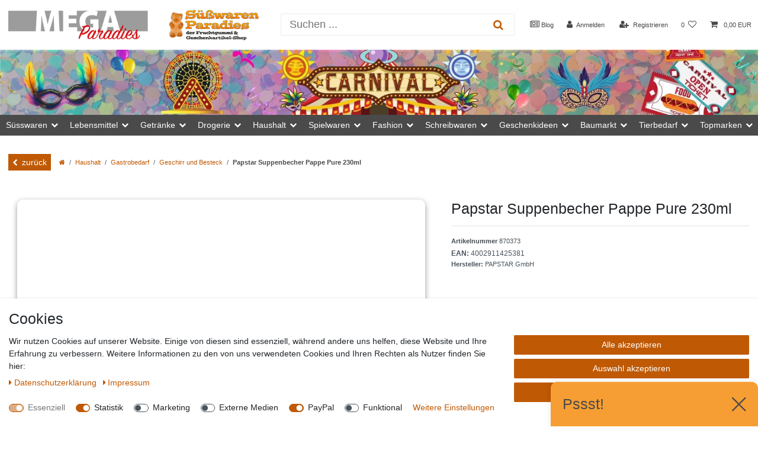

--- FILE ---
content_type: text/html; charset=UTF-8
request_url: https://www.mega-einkaufsparadies.de/haushalt/haushalt/servietten/papstar-suppenbecher-pappe-pure-230ml_881441_111814
body_size: 160350
content:






<!DOCTYPE html>

<html lang="de" data-framework="vue" prefix="og: http://ogp.me/ns#" class="icons-loading">

<head>
    <!-- Google tag (gtag.js) --> <script async src="https://www.googletagmanager.com/gtag/js?id=G-8SRNM2G8ME"></script> <script> window.dataLayer = window.dataLayer || []; function gtag(){dataLayer.push(arguments);} gtag('js', new Date()); gtag('config', 'G-8SRNM2G8ME'); </script>
    <link rel="dns-prefetch" href="//www.mega-einkaufsparadies.de">
    <link rel="dns-prefetch" href="//s3-eu-central-1.amazonaws.com">
    <link rel="dns-prefetch" href="//unpkg.com">
    <link rel="dns-prefetch" href="//s3.amazonaws.com">
    <link rel="dns-prefetch" href="//ajax.googleapis.com">
    <link rel="dns-prefetch" href="//www.google-analytics.com">
    <link rel="dns-prefetch" href="//app.trustami.com">
    <link rel="dns-prefetch" href="//cdn02.plentymarkets.com">
    <link rel="dns-prefetch" href="//connect.facebook.net">
    <link rel="dns-prefetch" href="//maps.googleapis.com">

    <link rel="preconnect" href="//www.mega-einkaufsparadies.de">
    <link rel="preconnect" href="//s3-eu-central-1.amazonaws.com">
    <link rel="preconnect" href="//unpkg.com">
    <link rel="preconnect" href="//s3.amazonaws.com">
    <link rel="preconnect" href="//ajax.googleapis.com">
    <link rel="preconnect" href="//www.google-analytics.com">
    <link rel="preconnect" href="//app.trustami.com">
    <link rel="preconnect" href="//cdn02.plentymarkets.com">
    <link rel="preconnect" href="//connect.facebook.net">
    <link rel="preconnect" href="//maps.googleapis.com">

                        

    <script type="text/javascript">
    (function() {
        var _availableConsents = {"necessary.theme-scripts":["true",["themeScript"],"true"],"necessary.consent":[true,[],null],"necessary.consentActiveStatus":[true,["consentActiveStatus","_transaction_ids","cr-freeze"],null],"necessary.externalId":[true,["externalID"],null],"necessary.session":[true,[],null],"necessary.csrf":[true,["XSRF-TOKEN"],null],"necessary.shopbooster_cookie":[true,["plenty_cache"],null],"tracking.emarketing":["false",[],"false"],"tracking.emarketing_facebook":["false",[],"false"],"tracking.emarketing_bing":["false",[],"false"],"tracking.FacebookPixelWI":[false,["_fbp","act","c_user","datr","dpr","fr","presence","sb","spin","wd","xs"],false],"tracking.googleanalytics":[false,["\/^_gat_UA-\/","\/^_ga_\/","_ga","_gid","_gat","AMP_TOKEN","__utma","__utmt","__utmb","__utmc","__utmz","__utmv","__utmx","__utmxx","_gaexp","_opt_awcid","_opt_awmid","_opt_awgid","_opt_awkid","_opt_utmc","_ga_8SRNM2G8ME"],false],"tracking.bingads":[false,["UET","_uetsid_exp","_uetmsclkid_exp","_uetmsclkid","_uetsid","SRCHHPGUSR","SRCHUSR","MSCC","SRCHUID","_SS","_EDGE_S","SRCHD","MUID","_RwBf","_HPVN","ipv6","_uetvid"],false],"tracking.pinterest":[false,["_pinterest_ct_ua","_pinterest_sess","_pinterest_ct","_pinterest_ct_rt","_epik","_derived_epik","_pin_unauth"],false],"marketing.googleads":[false,["\/^_gac_\/","_gcl_aw","_gcl_gs","_gcl_au","IDE","1P_JAR","AID","ANID","CONSENT","DSID","DV","NID","APISID","HSID","SAPISID","SID","SIDCC","SSID","test_cookie"],false],"marketing.facebookpixel":[false,["_fbp","_fbc","act","c_user","datr","fr","m_pixel_ration","pl","presence","sb","spin","wd","xs"],false],"marketing.sendinblue":[false,["sib_cuid","uuid"],false],"marketing.relevanz":[false,["dmc-12"],false],"media.kjvSmartsuppLiveChatCookies":[false,["ssupp.vid","ssupp.chatid","ssupp.group","ssupp.opened","ssupp.barclicked","ssupp.message","ssupp.unreaded","ssupp.visits","AWSALB","AWSALBCORS","SL_C_23361dd035530_KEY","SL_C_23361dd035530_SID","SL_C_23361dd035530_VID","SL_C_23361dd035530_DOMAIN"],false],"media.googleMaps":[null,[],null],"paypal.paypal-cookies":[false,["X-PP-SILOVER","X-PP-L7","tsrc","paypalplus_session_v2"],true],"convenience.languageDetection":[null,[],null]};
        var _allowedCookies = ["plenty_cache","consentActiveStatus","_transaction_ids","cr-freeze","externalID","XSRF-TOKEN","themeScript","plenty-shop-cookie","PluginSetPreview","SID_PLENTY_ADMIN_28252","PreviewCookie"] || [];

        window.ConsentManager = (function() {
            var _consents = (function() {
                var _rawCookie = document.cookie.split(";").filter(function (cookie) {
                    return cookie.trim().indexOf("plenty-shop-cookie=") === 0;
                })[0];

                if (!!_rawCookie) {
                    try {
                        _rawCookie = decodeURIComponent(_rawCookie);
                    } catch (e) {
                        document.cookie = "plenty-shop-cookie= ; expires = Thu, 01 Jan 1970 00:00:00 GMT"
                        return null;
                    }

                    try {
                        return JSON.parse(
                            _rawCookie.trim().substr("plenty-shop-cookie=".length)
                        );
                    } catch (e) {
                        return null;
                    }
                }
                return null;
            })();

            Object.keys(_consents || {}).forEach(function(group) {
                if(typeof _consents[group] === 'object' && _consents[group] !== null)
                {
                    Object.keys(_consents[group] || {}).forEach(function(key) {
                        var groupKey = group + "." + key;
                        if(_consents[group][key] && _availableConsents[groupKey] && _availableConsents[groupKey][1].length) {
                            Array.prototype.push.apply(_allowedCookies, _availableConsents[groupKey][1]);
                        }
                    });
                }
            });

            if(!_consents) {
                Object.keys(_availableConsents || {})
                    .forEach(function(groupKey) {
                        if(_availableConsents[groupKey] && ( _availableConsents[groupKey][0] || _availableConsents[groupKey][2] )) {
                            Array.prototype.push.apply(_allowedCookies, _availableConsents[groupKey][1]);
                        }
                    });
            }

            var _setResponse = function(key, response) {
                _consents = _consents || {};
                if(typeof key === "object" && typeof response === "undefined") {
                    _consents = key;
                    document.dispatchEvent(new CustomEvent("consent-change", {
                        detail: {key: null, value: null, data: key}
                    }));
                    _enableScriptsOnConsent();
                } else {
                    var groupKey = key.split(".")[0];
                    var consentKey = key.split(".")[1];
                    _consents[groupKey] = _consents[groupKey] || {};
                    if(consentKey === "*") {
                        Object.keys(_availableConsents).forEach(function(aKey) {
                            if(aKey.split(".")[0] === groupKey) {
                                _consents[groupKey][aKey.split(".")[1]] = response;
                            }
                        });
                    } else {
                        _consents[groupKey][consentKey] = response;
                    }
                    document.dispatchEvent(new CustomEvent("consent-change", {
                        detail: {key: key, value: response, data: _consents}
                    }));
                    _enableScriptsOnConsent();
                }
                if(!_consents.hasOwnProperty('_id')) {
                    _consents['_id'] = "bbf0cf67277d0e4c01f602a137a70f4de4eb6719";
                }

                Object.keys(_availableConsents).forEach(function(key) {
                    if((_availableConsents[key][1] || []).length > 0) {
                        if(_isConsented(key)) {
                            _availableConsents[key][1].forEach(function(cookie) {
                                if(_allowedCookies.indexOf(cookie) < 0) _allowedCookies.push(cookie);
                            });
                        } else {
                            _allowedCookies = _allowedCookies.filter(function(cookie) {
                                return _availableConsents[key][1].indexOf(cookie) < 0;
                            });
                        }
                    }
                });

                document.cookie = "plenty-shop-cookie=" + JSON.stringify(_consents) + "; path=/; secure";
            };
            var _hasResponse = function() {
                return _consents !== null;
            };

            var _expireDate = function() {
                var expireSeconds = 0;
                                const date = new Date();
                date.setSeconds(date.getSeconds() + expireSeconds);
                const offset = date.getTimezoneOffset() / 60;
                date.setHours(date.getHours() - offset)
                return date.toUTCString();
            }
            var _isConsented = function(key) {
                var groupKey = key.split(".")[0];
                var consentKey = key.split(".")[1];

                if (consentKey === "*") {
                    return Object.keys(_availableConsents).some(function (aKey) {
                        var aGroupKey = aKey.split(".")[0];
                        return aGroupKey === groupKey && _isConsented(aKey);
                    });
                } else {
                    if(!_hasResponse()) {
                        return _availableConsents[key][0] || _availableConsents[key][2];
                    }

                    if(_consents.hasOwnProperty(groupKey) && _consents[groupKey].hasOwnProperty(consentKey))
                    {
                        return !!_consents[groupKey][consentKey];
                    }
                    else {
                        if(!!_availableConsents[key])
                        {
                            return _availableConsents[key][0];
                        }

                        console.warn("Cookie has been blocked due to not being registered: " + key);
                        return false;
                    }
                }
            };
            var _getConsents = function() {
                var _result = {};
                Object.keys(_availableConsents).forEach(function(key) {
                    var groupKey = key.split(".")[0];
                    var consentKey = key.split(".")[1];
                    _result[groupKey] = _result[groupKey] || {};
                    if(consentKey !== "*") {
                        _result[groupKey][consentKey] = _isConsented(key);
                    }
                });
                return _result;
            };
            var _isNecessary = function(key) {
                return _availableConsents.hasOwnProperty(key) && _availableConsents[key][0];
            };
            var _enableScriptsOnConsent = function() {
                var elementsToEnable = document.querySelectorAll("script[data-cookie-consent]");
                Array.prototype.slice.call(elementsToEnable).forEach(function(el) {
                    if(el.dataset && el.dataset.cookieConsent && _isConsented(el.dataset.cookieConsent) && el.type !== "application/javascript") {
                        var newScript = document.createElement("script");
                        if(el.src) {
                            newScript.src = el.src;
                        } else {
                            newScript.textContent = el.textContent;
                        }
                        el.parentNode.replaceChild(newScript, el);
                    }
                });
            };
            window.addEventListener("load", _enableScriptsOnConsent);
                        // Cookie proxy
            (function() {
                var _data = {};
                var _splitCookieString = function(cookiesString) {

                    var _allCookies = cookiesString.split(";");
                    var regex = /[^=]+=[^;]*;?((?:expires|path|domain)=[^;]*;)*/gm;
                    var cookies = [];

                    _allCookies.forEach(function(cookie){
                        if(cookie.trim().indexOf("plenty-shop-cookie=") === 0) {
                            var cookieString = decodeURIComponent(cookiesString);
                            var match;
                            while((match = regex.exec(cookieString)) !== null) {
                                if(match.index === match.lastIndex) {
                                    regex.lastIndex++;
                                }
                                cookies.push(match[0]);
                            }
                        } else if(cookie.length) {
                            cookies.push(cookie);
                        }
                    });

                    return cookies;

                };
                var _parseCookies = function (cookiesString) {
                    return _splitCookieString(cookiesString).map(function(cookieString) {
                        return _parseCookie(cookieString);
                    });
                };
                var _parseCookie = function(cookieString) {
                    var cookie = {
                        name: null,
                        value: null,
                        params: {}
                    };
                    var match = /^([^=]+)=([^;]*);*((?:[^;]*;?)*)$/.exec(cookieString.trim());
                    if(match && match[1]) {
                        cookie.name = match[1];
                        cookie.value = match[2];

                        (match[3] || "").split(";").map(function(param) {
                            return /^([^=]+)=([^;]*);?$/.exec(param.trim());
                        }).filter(function(param) {
                            return !!param;
                        }).forEach(function(param) {
                            cookie.params[param[1]] = param[2];
                        });

                        if(cookie.params && !cookie.params.path) {
                            cookie.params.path = "/";
                        }
                    }

                    return cookie;
                };
                var _isAllowed = function(cookieName) {
                    return _allowedCookies.some(function(allowedCookie) {
                        var match = /^\/(.*)\/([gmiy]*)$/.exec(allowedCookie);
                        return (match && match[1] && (new RegExp(match[1], match[2])).test(cookieName))
                            || allowedCookie === cookieName;
                    });
                };
                var _set = function(cookieString) {
                    var cookie = _parseCookie(cookieString);
                                                                    var domainParts = (window.location.host || window.location.hostname).split(".");
                        if(domainParts[0] === "www") {
                            domainParts.shift();
                            cookie.domain = "." + domainParts.join(".");
                        } else {
                            cookie.domain = (window.location.host || window.location.hostname);
                        }
                                        if(cookie && cookie.name) {
                        if(_isAllowed(cookie.name)) {
                            var cookieValue = cookie.value || "";
                            _data[cookie.name] = cookieValue + Object.keys(cookie.params || {}).map(function(paramKey) {
                                                            if(paramKey === "expires") {
                                    return "";
                                }
                                                            return "; " + paramKey.trim() + "=" + cookie.params[paramKey].trim();
                            }).join("");
                        } else {
                            _data[cookie.name] = null;
                            console.warn("Cookie has been blocked due to privacy settings: " + cookie.name);
                        }
                        _update();
                    }
                };
                var _get = function() {
                    return Object.keys(_data).filter(function (key) {
                        return !!_data[key];
                    }).map(function (key) {
                        return key + "=" + (_data[key].split(";")[0]);
                    }).join("; ");
                };
                var _update = function() {
                    delete document.cookie;
                    var cookies = _parseCookies(document.cookie);
                    Object.keys(_data).forEach(function(key) {
                        if(!_data[key]) {
                            // unset cookie
                            var domains = (window.location.host || window.location.hostname).split(".");
                            while(domains.length > 1) {
                                document.cookie = key + "=; path=/; expires=Thu, 01 Jan 1970 00:00:01 GMT; domain="+domains.join(".");
                                document.cookie = key + "=; path=/; expires=Thu, 01 Jan 1970 00:00:01 GMT; domain=."+domains.join(".");
                                domains.shift();
                            }
                            document.cookie = key + "=; path=/; expires=Thu, 01 Jan 1970 00:00:01 GMT;";
                            delete _data[key];
                        } else {
                            var existingCookie = cookies.find(function(cookie) { return cookie.name === key; });
                            var parsedData = _parseCookie(key + "=" + _data[key]);
                            if(!existingCookie || existingCookie.value !== parsedData.value) {
                                document.cookie = key + "=" + _data[key];
                            } else {
                                // console.log('No changes to cookie: ' + key);
                            }
                        }
                    });

                    if(!document.__defineGetter__) {
                        Object.defineProperty(document, 'cookie', {
                            get: _get,
                            set: _set
                        });
                    } else {
                        document.__defineGetter__('cookie', _get);
                        document.__defineSetter__('cookie', _set);
                    }
                };

                _splitCookieString(document.cookie).forEach(function(cookie)
                {
                    _set(cookie);
                });

                _update();
            })();
            
            return {
                setResponse: _setResponse,
                hasResponse: _hasResponse,
                isConsented: _isConsented,
                getConsents: _getConsents,
                isNecessary: _isNecessary
            };
        })();
    })();
</script>


    
<meta charset="utf-8">
<meta http-equiv="X-UA-Compatible" content="IE=edge">
<meta name="viewport" content="width=device-width, initial-scale=1">
<meta name="generator" content="plentymarkets" />
<meta name="format-detection" content="telephone=no"> 
<link rel="icon" type="image/x-icon" href="/favicon.ico">



            <link rel="canonical" href="https://www.mega-einkaufsparadies.de/haushalt/haushalt/servietten/papstar-suppenbecher-pappe-pure-230ml_881441_111814">
    
                        <link rel="alternate" hreflang="x-default" href="https://www.mega-einkaufsparadies.de/haushalt/haushalt/servietten/papstar-suppenbecher-pappe-pure-230ml_881441_111814"/>
                    <link rel="alternate" hreflang="de" href="https://www.mega-einkaufsparadies.de/haushalt/haushalt/servietten/papstar-suppenbecher-pappe-pure-230ml_881441_111814"/>
                    <link rel="alternate" hreflang="fr" href="https://www.mega-einkaufsparadies.de/fr/papstar-suppenbecher-pappe-pure-230ml_881441_111814"/>
            
<style data-font="Custom-Font">
    
                
        .icons-loading .fa { visibility: hidden !important; }
</style>

<link rel="preload" href="https://cdn02.plentymarkets.com/t4l5octwuee2/plugin/99/ceres/css/ceres-icons.css" as="style" onload="this.onload=null;this.rel='stylesheet';">
<noscript><link rel="stylesheet" href="https://cdn02.plentymarkets.com/t4l5octwuee2/plugin/99/ceres/css/ceres-icons.css"></noscript>


<link rel="preload" as="style" href="https://cdn02.plentymarkets.com/t4l5octwuee2/plugin/99/ceres/css/ceres-base.css?v=b4e95601ca855f60b757566cf2d0a18f09113b81">


<script type="application/javascript">
    /*! loadCSS. [c]2017 Filament Group, Inc. MIT License */
    /* This file is meant as a standalone workflow for
    - testing support for link[rel=preload]
    - enabling async CSS loading in browsers that do not support rel=preload
    - applying rel preload css once loaded, whether supported or not.
    */
    (function( w ){
        "use strict";
        // rel=preload support test
        if( !w.loadCSS ){
            w.loadCSS = function(){};
        }
        // define on the loadCSS obj
        var rp = loadCSS.relpreload = {};
        // rel=preload feature support test
        // runs once and returns a function for compat purposes
        rp.support = (function(){
            var ret;
            try {
                ret = w.document.createElement( "link" ).relList.supports( "preload" );
            } catch (e) {
                ret = false;
            }
            return function(){
                return ret;
            };
        })();

        // if preload isn't supported, get an asynchronous load by using a non-matching media attribute
        // then change that media back to its intended value on load
        rp.bindMediaToggle = function( link ){
            // remember existing media attr for ultimate state, or default to 'all'
            var finalMedia = link.media || "all";

            function enableStylesheet(){
                // unbind listeners
                if( link.addEventListener ){
                    link.removeEventListener( "load", enableStylesheet );
                } else if( link.attachEvent ){
                    link.detachEvent( "onload", enableStylesheet );
                }
                link.setAttribute( "onload", null );
                link.media = finalMedia;
            }

            // bind load handlers to enable media
            if( link.addEventListener ){
                link.addEventListener( "load", enableStylesheet );
            } else if( link.attachEvent ){
                link.attachEvent( "onload", enableStylesheet );
            }

            // Set rel and non-applicable media type to start an async request
            // note: timeout allows this to happen async to let rendering continue in IE
            setTimeout(function(){
                link.rel = "stylesheet";
                link.media = "only x";
            });
            // also enable media after 3 seconds,
            // which will catch very old browsers (android 2.x, old firefox) that don't support onload on link
            setTimeout( enableStylesheet, 3000 );
        };

        // loop through link elements in DOM
        rp.poly = function(){
            // double check this to prevent external calls from running
            if( rp.support() ){
                return;
            }
            var links = w.document.getElementsByTagName( "link" );
            for( var i = 0; i < links.length; i++ ){
                var link = links[ i ];
                // qualify links to those with rel=preload and as=style attrs
                if( link.rel === "preload" && link.getAttribute( "as" ) === "style" && !link.getAttribute( "data-loadcss" ) ){
                    // prevent rerunning on link
                    link.setAttribute( "data-loadcss", true );
                    // bind listeners to toggle media back
                    rp.bindMediaToggle( link );
                }
            }
        };

        // if unsupported, run the polyfill
        if( !rp.support() ){
            // run once at least
            rp.poly();

            // rerun poly on an interval until onload
            var run = w.setInterval( rp.poly, 500 );
            if( w.addEventListener ){
                w.addEventListener( "load", function(){
                    rp.poly();
                    w.clearInterval( run );
                } );
            } else if( w.attachEvent ){
                w.attachEvent( "onload", function(){
                    rp.poly();
                    w.clearInterval( run );
                } );
            }
        }


        // commonjs
        if( typeof exports !== "undefined" ){
            exports.loadCSS = loadCSS;
        }
        else {
            w.loadCSS = loadCSS;
        }
    }( typeof global !== "undefined" ? global : this ) );

    (function() {
        var checkIconFont = function() {
            if(!document.fonts || document.fonts.check("1em FontAwesome")) {
                document.documentElement.classList.remove('icons-loading');
            }
        };

        if(document.fonts) {
            document.fonts.addEventListener("loadingdone", checkIconFont);
            window.addEventListener("load", checkIconFont);
        }
        checkIconFont();
    })();
</script>

                            
       <link rel="preload" as="style" href="https://cdn02.plentymarkets.com/t4l5octwuee2/plugin/99/megaeinkauftheme/css/ceres-base.min.css">
       <link rel="stylesheet" href="https://cdn02.plentymarkets.com/t4l5octwuee2/plugin/99/megaeinkauftheme/css/ceres-base.min.css">


            

<!-- Extend the existing style with a template -->
            <link rel="preload" href="https://cdn02.plentymarkets.com/t4l5octwuee2/plugin/99/blog/css/blog_entrypoint.css?v=211" as="style">
<link rel="stylesheet" href="https://cdn02.plentymarkets.com/t4l5octwuee2/plugin/99/blog/css/blog_entrypoint.css?v=211" media="print" onload="this.media='all'">


                            <link rel="stylesheet" href="https://cdn02.plentymarkets.com/t4l5octwuee2/plugin/99/cookiebar/css/cookie-bar.css">



<style type="text/css">
    .cookie-bar {
        box-shadow: 0 1px 5px rgba(0, 0, 0, 0.15);
    }

    .cookie-bar__header .cookie-bar__header-image {
        max-height: 3.5rem;
        margin-right: 1rem;
        margin-bottom: 1rem;
    }

    .cookie-bar__header .cookie-bar__header-title {
        display: inline-block;
        margin-top: .5rem;
        margin-bottom: 1rem;
    }

    .cookie-bar-header img {
        max-height: 3.5rem;
        margin-right: 1rem;
        margin-bottom: 1rem;
    }

    .cookie-bar.container.out {
        width: unset;
        padding: 0;
        margin-left: unset;
        margin-right: unset;
    }

    .cookie-bar .privacy-settings {
        max-height: 50vh;
    }

    .cookie-bar .privacy-settings table tr td:first-child {
        width: 200px;
    }

    .cookie-bar-toggle {
        display: none;
    }

    .cookie-bar.out {
        left: 15px;
        right: auto;
    }

    .cookie-bar.out > .container-max {
        display: none;
    }

    .cookie-bar.out > .cookie-bar-toggle {
        display: block;
    }

    
    /* Box Shadow use as background overlay */
    .cookie-bar.overlay:not(.out) {
        box-shadow: 0 0 0 calc(100vh + 100vw) rgba(0, 0, 0, 0.5);
    }

    /* card a margin fix */
    .cookie-bar a.card-link.text-primary.text-appearance {
        margin-left: 0;
    }

    /* Cookiebar extra styles */

            @media only screen and (min-width: 576px) and (max-width: 767px) {
            .cookie-bar:not(.out) .responsive-btn {
                display: flex;
                justify-content: space-between;
            }
            .cookie-bar:not(.out) .responsive-btn > .btn-primary.btn-block {
                margin-top: 0 !important;
                flex: 0 0 32%;
            }
        }
        
    
    /* custom css */
        
    
</style>



                    
    

<script>

    
    function setCookie(name,value,days) {
        var expires = "";
        if (days) {
            var date = new Date();
            date.setTime(date.getTime() + (days*24*60*60*1000));
            expires = "; expires=" + date.toUTCString();
        }
        document.cookie = name + "=" + (value || "")  + expires + "; path=/";
    }
    function getCookie(name) {
        var nameEQ = name + "=";
        var ca = document.cookie.split(';');
        for (var i = 0; i < ca.length; i++) {
            var c = ca[i];
            while (c.charAt(0) == ' ') c = c.substring(1, c.length);
            if (c.indexOf(nameEQ) == 0) return c.substring(nameEQ.length, c.length);
        }
        return null;
    }

    if (getCookie("externalID") == null) {
        setCookie("externalID",  '69777b036bbae' + Math.random(), 100);
    }

    let consentActiveStatus = [{"googleanalytics":"false","googleads":"false","facebookpixel":"true","bingads":"false","pinterest":"true","adcell":"false","econda":"false","channelpilot":"false","sendinblue":"true","hotjar":"false","moebelde":"false","intelligentreach":"false","clarity":"false","awin":"false","belboon":"false"}];
    setCookie("consentActiveStatus",JSON.stringify(consentActiveStatus),100);

    function normalizeString(a) {
        return a.replace(/[^\w\s]/gi, '');
    }

    function convertAttributesToText(attributes){
        var variantText = '';

        if(attributes.length){
            for(let i = 0; i < attributes.length ; i++){
                variantText+= attributes[i]["value"]["names"]["name"];
                if(i !== (attributes.length-1)){
                    variantText+= ", ";
                }
            }
        }
        return variantText;
    }

    function sendProductListClick(position, products) {
        var payload = {
            'ecommerce': {
                'currencyCode': '',
                'click': {
                    'actionField': {'list': ''},
                    'products': new Array(products[position])
                }
            },
            'ga4Event': 'select_item',
            'nonInteractionHit': false,
            'event': 'ecommerceEvent',
            'eventCategory': 'E-Commerce',
            'eventAction': 'Produktklick',
            'eventLabel': '',
            'eventValue': undefined
        };
        dataLayer.push(payload);    }

    function capiCall(payload){
                var xhr = new XMLHttpRequest();
        xhr.open("POST", "/rest/gtm/capi", true);
        xhr.setRequestHeader('Content-Type', 'application/json');
        xhr.send(JSON.stringify(payload));
            }

    window.dataLayer = window.dataLayer || [];
    function gtag() { window.dataLayer.push(arguments);}
    let plentyShopCookie = getCookie("plenty-shop-cookie");
    plentyShopCookie = (typeof plentyShopCookie === "undefined") ? '' : JSON.parse(decodeURIComponent(plentyShopCookie));
    

    
        let microsoft_ad_storage =  'denied';


        if(plentyShopCookie){
            microsoft_ad_storage = plentyShopCookie.tracking.bingads ? 'granted' : 'denied';
                    }

        let microsoftConsentObject = {
            ad_storage: microsoft_ad_storage
        };

        window.uetq = window.uetq || [];
        window.uetq.push('consent', 'default', microsoftConsentObject);


    
                    let ad_storage =  'denied';
        let ad_user_data = 'denied';
        let ad_personalization = 'denied';
        let analytics_storage = 'denied';

        if(plentyShopCookie){
            ad_storage=  plentyShopCookie.marketing.googleads ? 'granted' : 'denied';
            ad_user_data=  plentyShopCookie.marketing.googleads ? 'granted' : 'denied';
            ad_personalization=  plentyShopCookie.marketing.googleads ? 'granted' : 'denied';
            analytics_storage=  plentyShopCookie.marketing.googleads ? 'granted' : 'denied';
                    }

        let consentObject = {
            ad_storage: ad_storage,
            ad_user_data: ad_user_data,
            ad_personalization: ad_personalization,
            analytics_storage: analytics_storage
        };

        gtag('consent', 'default', consentObject);
    

    document.addEventListener("consent-change", function (e){

        
        var consentIntervall = setInterval(function(){

            
                let consentObject = {
                    ad_storage: e.detail.data.marketing.googleads ? 'granted' : 'denied',
                    ad_user_data: e.detail.data.marketing.googleads ? 'granted' : 'denied',
                    ad_personalization: e.detail.data.marketing.googleads ? 'granted' : 'denied',
                    analytics_storage: e.detail.data.marketing.googleads ? 'granted' : 'denied'
                };

                gtag('consent', 'update', consentObject );

            
            
                let microsoftConsentObject = {
                    ad_storage: e.detail.data.tracking.bingads ? 'granted' : 'denied'
                };

                window.uetq = window.uetq || [];
                window.uetq.push('consent', 'update', microsoftConsentObject);

            
            var payload = {
                'event': 'consentChanged'
            };
            dataLayer.push(payload);
            clearInterval(consentIntervall);
        }, 200);
    });
</script>


                    
    <script>
    var PluginSmartsuppLiveChatSettings = {
        isAnalysisModeEnabledPluginSmartsuppLiveChat: false,
        chatKey: '44229d663b509c0eda6b08bdce5ea927c953385a',
        submitCustomerNumber: true,
        disableRecordingForLogin: true,
        disableRecordingForRegister: true,
        disableRecordingForMyAccount: true,
        disableRecordingForChangeMail: true,
        disableRecordingForPasswordReset: true,
        disableRecordingForCheckout: true,
        disableRecordingForConfirmation: true,
        disableRecordingForContact: true,
        disableRecordingForOrderPages: true,
        isLoginRoute: '',
        isRegisterRoute: '',
        isMyAccountRoute: '',
        isChangeMailRoute: '',
        isPasswordResetRoute: '',
        isCheckoutRoute: '',
        isConfirmationRoute: '',
        isContactRoute: '',
        isOrderDocumentRoute: '',
        isOrderPropertyFileRoute: '',
        isOrderReturnRoute: '',
        isOrderReturnConfirmationRoute: '',
        isPlaceOrderRoute: ''
    };

    var PluginSmartsuppLiveChat={infoMessage:function(e){console.info("SmartsuppLiveChat: "+e)},info:function(e){PluginSmartsuppLiveChatSettings.isAnalysisModeEnabledPluginSmartsuppLiveChat&&console.info("SmartsuppLiveChat: "+e)},warn:function(e){PluginSmartsuppLiveChatSettings.isAnalysisModeEnabledPluginSmartsuppLiveChat&&console.warn("SmartsuppLiveChat: "+e)},error:function(e){PluginSmartsuppLiveChatSettings.isAnalysisModeEnabledPluginSmartsuppLiveChat&&console.error("SmartsuppLiveChat: "+e)},isNullOrUndefined:function e(s){return null==s},initPlugin:function(){this.isCeresLoaded()?(this.info("Init plugin SmartsuppLiveChat"),PluginSmartsuppLiveChatSettings.chatKey&&(this.isCookieAccepted()?(this.info("Cookie accepted"),smartsupp("analyticsConsent",!0),smartsupp("marketingConsent",!0)):(this.info("Cookie not accepted."),smartsupp("analyticsConsent",!1),smartsupp("marketingConsent",!1)),setTimeout(function(){PluginSmartsuppLiveChat.isUserLoggedIn()&&PluginSmartsuppLiveChat.sendUserData()},3e3))):setTimeout(function(){PluginSmartsuppLiveChat.info("Wait until ceres loaded..."),PluginSmartsuppLiveChat.initPlugin()},1e3)},isCeresLoaded:function(){return!this.isNullOrUndefined(window.ceresStore)},isCookieAccepted:function e(){return!1!=this.isCookieExists("plenty-shop-cookie")&&window.ceresStore.getters.isConsented("media.kjvSmartsuppLiveChatCookies")},isCookieExists:function(e){var s=document.cookie.split(";");for(i=0;i<s.length;i++){var t=s[i].split("=");if(t.length>1&&t[0].trim()==e)return!0}return!1},sendUserData:function(){PluginSmartsuppLiveChatSettings.submitCustomerNumber&&(this.info("Send variables..."),smartsupp("variables",{User_ID:window.ceresStore.state.user.userData.id}),smartsupp("name","Customer ID: "+window.ceresStore.state.user.userData.id))},isUserLoggedIn:function(){return!this.isNullOrUndefined(window.ceresStore.state.user.userData)},disableRecording:function(){(PluginSmartsuppLiveChatSettings.disableRecordingForLogin&&this.isTrue(PluginSmartsuppLiveChatSettings.isLoginRoute)||PluginSmartsuppLiveChatSettings.disableRecordingForRegister&&this.isTrue(PluginSmartsuppLiveChatSettings.isRegisterRoute)||PluginSmartsuppLiveChatSettings.disableRecordingForMyAccount&&this.isTrue(PluginSmartsuppLiveChatSettings.isMyAccountRoute)||PluginSmartsuppLiveChatSettings.disableRecordingForChangeMail&&this.isTrue(PluginSmartsuppLiveChatSettings.isChangeMailRoute)||PluginSmartsuppLiveChatSettings.disableRecordingForPasswordReset&&this.isTrue(PluginSmartsuppLiveChatSettings.isPasswordResetRoute)||PluginSmartsuppLiveChatSettings.disableRecordingForCheckout&&this.isTrue(PluginSmartsuppLiveChatSettings.isCheckoutRoute)||PluginSmartsuppLiveChatSettings.disableRecordingForConfirmation&&this.isTrue(PluginSmartsuppLiveChatSettings.isConfirmationRoute)||PluginSmartsuppLiveChatSettings.disableRecordingForContact&&this.isTrue(PluginSmartsuppLiveChatSettings.isContactRoute)||PluginSmartsuppLiveChatSettings.disableRecordingForOrderPages&&(this.isTrue(PluginSmartsuppLiveChatSettings.isOrderDocumentRoute)||this.isTrue(PluginSmartsuppLiveChatSettings.isOrderPropertyFileRoute)||this.isTrue(PluginSmartsuppLiveChatSettings.isOrderReturnRoute)||this.isTrue(PluginSmartsuppLiveChatSettings.isOrderReturnConfirmationRoute)||this.isTrue(PluginSmartsuppLiveChatSettings.isPlaceOrderRoute)))&&(this.info("Disable video recording"),smartsupp("recording:disable",!0))},isTrue:function(e){return!this.isNullOrUndefined(e)&&"1"===e}};
</script>

<script type="text/javascript">
    if(PluginSmartsuppLiveChatSettings.chatKey) {
        var _smartsupp = _smartsupp || {};
        _smartsupp.key = PluginSmartsuppLiveChatSettings.chatKey;
        window.smartsupp||(function(d) {
            var s,c,o=smartsupp=function(){ o._.push(arguments)};o._=[];
            s=d.getElementsByTagName('script')[0];c=d.createElement('script');
            c.type='text/javascript';c.charset='utf-8';c.async=true;
            c.src='//www.smartsuppchat.com/loader.js?';s.parentNode.insertBefore(c,s);
        })(document);
        PluginSmartsuppLiveChat.disableRecording();
    }
    PluginSmartsuppLiveChat.initPlugin();
</script>
            



    
    
                
    
    

    
    
    
    
    

                    


<meta name="robots" content="all">
    <meta name="description" content="Papstar Suppenbecher Pappe Pure 230ml">
    <meta name="keywords" content="Papstar Suppenbecher Pappe Pure 230ml">
<meta property="og:title" content="Papstar Suppenbecher Pappe Pure 230ml
         | Mega-Einkaufsparadies"/>
<meta property="og:type" content="article"/>
<meta property="og:url" content="https://www.mega-einkaufsparadies.de/haushalt/haushalt/servietten/papstar-suppenbecher-pappe-pure-230ml_881441_111814"/>
<meta property="og:image" content="https://cdn02.plentymarkets.com/t4l5octwuee2/item/images/881441/full/4002911425381-366.jpg"/>
<meta property="thumbnail" content="https://cdn02.plentymarkets.com/t4l5octwuee2/item/images/881441/full/4002911425381-366.jpg"/>

<script type="application/ld+json">
            {
                "@context"      : "https://schema.org/",
                "@type"         : "Product",
                "@id"           : "111814",
                "name"          : "Papstar Suppenbecher Pappe Pure 230ml",
                "category"      : "Geschirr und Besteck",
                "releaseDate"   : "",
                "image"         : "https://cdn02.plentymarkets.com/t4l5octwuee2/item/images/881441/full/4002911425381-366.jpg",
                "identifier"    : "111814",
                "description"   : "82 x 82 x 370 mm , PAPSTAR GmbH, Daimlerstraße 4-853925 Kall , 1erPack",
                "disambiguatingDescription" : "",
                "manufacturer"  : {
                    "@type"         : "Organization",
                    "name"          : "PAPSTAR GmbH"
                },
                "sku"           : "111814",
                "offers": {
                    "@type"         : "Offer",
                    "priceCurrency" : "EUR",
                    "price"         : "5.11",
                    "url"           : "https://www.mega-einkaufsparadies.de/haushalt/haushalt/servietten/papstar-suppenbecher-pappe-pure-230ml_881441_111814",
                    "priceSpecification":[
                                                {
                            "@type": "UnitPriceSpecification",
                            "price": "5.11",
                            "priceCurrency": "EUR",
                            "priceType": "SalePrice",
                            "referenceQuantity": {
                                "@type": "QuantitativeValue",
                                "value": "25",
                                "unitCode": "C62"
                            }
                        }

                    ],
                    "availability"  : "",
                    "itemCondition" : "https://schema.org/NewCondition"
                },
                "depth": {
                    "@type"         : "QuantitativeValue",
                    "value"         : "100"
                },
                "width": {
                    "@type"         : "QuantitativeValue",
                    "value"         : "100"
                },
                "height": {
                    "@type"         : "QuantitativeValue",
                    "value"         : "250"
                },
                "weight": {
                    "@type"         : "QuantitativeValue",
                    "value"         : "228"
                }
            }
        </script>

<title>Papstar Suppenbecher Pappe Pure 230ml
         | Mega-Einkaufsparadies</title>

                <style>.missing-goodie-amount.bg-success + .progress + .pb-stage-images {
    display: none;
}

.qty-btn-container .qty-btn {
    height: 24px;
}

.special-tags-wrapper + .cmp-product-thumb .special-tags {
    display: none;
}
.page-category .special-tags-wrapper .special-tags {
position: absolute;
z-index: 1;
    top: 15%;
    left: 5%;
padding:0 !important;
margin: 0 .8rem;
}
.page-category .special-tags-wrapper .special-tags .badge {
    font-size: 1rem;
    box-shadow: none;
    background: #d4021d !important;
    text-transform: uppercase;
    font-weight: bold;
}
@media screen and (min-width:768px)  {
.page-category .special-tags-wrapper .special-tags {
width: 140px;
    height: 95px;
    overflow: hidden;
    position: absolute;
    top: 89px;
    left: 15px;
padding: 0.5rem !important;
    margin: 0;
transform: unset;
}
.page-category .special-tags-wrapper .special-tags::before {
    top: -5px;
    left: 78px;
position: absolute;
    z-index: -1;
    content: "";
    display: block;
    border: 5px solid #d4021d;
    box-sizing: content-box;
}
.page-category .special-tags-wrapper .special-tags .badge {
left: -30px;
    top: 20px;
    -webkit-transform: rotate(-45deg);
    transform: rotate(-45deg);
    position: absolute;
    display: block;
    width: 100%;
    padding: 5px 0;
    background-color: #d4021d;
    color: #fff;
    text-shadow: 0 1px 1px rgba(0,0,0,.2);
    text-transform: uppercase;
    text-align: center;
    font-size: 11px;
}
}


.cmp-hero .hero-main .carousel .carousel-indicators li.active {
    background: #F69E33;
}

.fs-mainmenu li.cat-2369 {
    display: none;
}


.mobile-navigation ul.mainmenu li.ddown.cat-2369 {
    display: none;
}

.footer .footer-menu li.ddown.cat-2369 {
    display: none;
}


.fs-mainmenu li.cat-2396 {
    display: none;
}

.mobile-navigation ul.mainmenu li.ddown.cat-2396 {
    display: none;
}

.footer .footer-menu li.ddown.cat-2396 {
    display: none;
}

.cmp-product-thumb .thumb-meta {
    justify-content: space-around;
    flex-direction: column;
}

.fs-mainmenu li ul.sublevel.show {
    overflow-y: unset !important;
}

.page-blog-article .blog-header .container-max {
    display: block;
}

.single .description > h2 {
  display: none;
}

.single .description address {
margin-bottom: 0;
}

.page-checkout .items {
    min-height: unset;
}

.cat-736 .dropdown-menu .menu-cat-img {
  display: none !important;
}

@media screen and (min-width:768px)  {
     .page-category-item .categoriegrid .cathighlights .cat_wrapper {
          flex: 0 0 23%;
     }
}

.page-basket #amzLoginButton_0 {
  width: 100%;
  text-align: center;
}

.cmp-product-thumb .thumb-meta {
  flex-direction: column;
}


@media (min-width: 768px) {
.blog-header {
  padding: 80px 0 !important;
}
}

@media (min-width: 992px) {
.blog-header {
  padding: 115px 0 !important;
}
}

 @media (min-width: 1200px) {
.blog-header {
  padding: 124px 0 !important;
}
}

.home .top-image-grid .caption{
display:none;
}</style>
                                    <!-- emarketing start -->

<meta name="google-site-verification" content="okwL_1SQwLsE1UcjUYNzJv0a08dgQPRaOdoBSPikuM0" />

<!-- Global site tag (gtag.js) - Google Ads: 995072216 -->
<script type="text/plain" data-cookie-consent="tracking.emarketing" async src="https://www.googletagmanager.com/gtag/js?id=AW-995072216"></script>
<script type="text/plain" data-cookie-consent="tracking.emarketing">
  window.dataLayer = window.dataLayer || [];
  function gtag(){dataLayer.push(arguments);}
  gtag('consent', 'update', {
                'ad_user_data': 'granted',
                'ad_personalization': 'granted',
                'ad_storage': 'granted'
            });
gtag('js', new Date());

  gtag('config', 'AW-995072216');
</script>
<script type="text/plain" data-cookie-consent="tracking.emarketing_facebook">
  !function(f,b,e,v,n,t,s)
  {if(f.fbq)return;n=f.fbq=function(){n.callMethod?
  n.callMethod.apply(n,arguments):n.queue.push(arguments)};
  if(!f._fbq)f._fbq=n;n.push=n;n.loaded=!0;n.version='2.0';
  n.queue=[];t=b.createElement(e);t.async=!0;
  t.src=v;s=b.getElementsByTagName(e)[0];
  s.parentNode.insertBefore(t,s)}(window, document,'script',
  'https://connect.facebook.net/en_US/fbevents.js');
  fbq('init', '644927199438806');
  fbq('track', 'PageView');
</script>
<noscript>
  <img height="1" width="1" style="display:none"
      src="https://www.facebook.com/tr?id=644927199438806&ev=PageView&noscript=1"/>
</noscript>

<script type="text/plain" data-cookie-consent="tracking.emarketing_bing">
  (function(w,d,t,r,u)
  {
    var f,n,i;
    w[u]=w[u]||[],f=function()
    {
      var o={ti:"343069505"};
      o.q=w[u],w[u]=new UET(o),w[u].push("pageLoad")
    },
    n=d.createElement(t),n.src=r,n.async=1,n.onload=n.onreadystatechange=function()
    {
      var s=this.readyState;
      s&&s!=="loaded"&&s!=="complete"||(f(),n.onload=n.onreadystatechange=null)
    },
      i=d.getElementsByTagName(t)[0],i.parentNode.insertBefore(n,i)
  })
  (window,document,"script","//bat.bing.com/bat.js","uetq");
</script>

<noscript>
  <img src="//bat.bing.com/action/0?ti=343069505&Ver=2" height="0" width="0" style="display:none; visibility: hidden;" />
</noscript>


                
    

    <script type="text/plain" data-cookie-consent="tracking.emarketing_facebook">
  fbq('track', 'ViewContent', {
    content_name: 'Papstar Suppenbecher Pappe Pure 230ml',
    content_category: 'Geschirr und Besteck',
    content_ids: ['111814'],
    content_type: 'product',
    value: 5.11,
    currency: 'EUR'
  });
</script>


    <script type="text/plain" data-cookie-consent="tracking.emarketing_bing">
  window.uetq = window.uetq || [];
  window.uetq.push('event', '', {
    'ecomm_prodid': '111814',
    'ecomm_pagetype': 'product',
    'revenue_value': 5.11,
    'currency': 'EUR'
  });
</script>


    
            <script type="text/plain" data-cookie-consent="tracking.emarketing_facebook">
            document.addEventListener('onAddBasketItem', e => {
                
  fbq('track', 'AddToCart', {
    content_name: 'Papstar Suppenbecher Pappe Pure 230ml',
    content_category: 'Geschirr und Besteck',
    content_ids: ['111814'],
    content_type: 'product',
    value: 5.11,
    currency: 'EUR'
  });


            });
        </script>
    
            <script type="text/plain" data-cookie-consent="tracking.emarketing_bing">
            document.addEventListener('onAddBasketItem', e => {
                
  window.uetq = window.uetq || [];
  window.uetq.push('event', '', {
    'ecomm_prodid': '111814',
    'ecomm_pagetype': 'cart',
    'revenue_value': 5.11,
    'currency': 'EUR'
  });


            });
        </script>
    
<!-- emarketing end -->
            <script>        let isSignUp = false;        document.addEventListener("onSignUpSuccess", function (e) {                        isSignUp = true;            localStorage.setItem("signupTime", new Date().getTime());        });        document.addEventListener("onSetUserData", function (e) {                        if (e.detail.oldState.user.userData == null && e.detail.newState.user.userData !== null) {                let lastSignUpTime = localStorage.getItem("signupTime");                let timeDiff = new Date().getTime() - lastSignUpTime;                let is24HoursPassed = timeDiff > 24 * 60 * 60 * 1000;                if (isSignUp || is24HoursPassed) {                                        var payload = {                        'event': isSignUp ? 'sign_up' : 'login',                        'user_id': e.detail.newState.user.userData.id,                        'pageType': 'tpl.item'                    };                    dataLayer.push(payload);                                        isSignUp = false;                }            }        });        document.addEventListener("onSetComponent", function (e) {            console.log(e.detail);            if(e.detail.payload.component === "basket-preview"){                var payload = {                    'event': 'funnel_event',                    'action': 'OPEN_BASKET_PREVIEW',                };                dataLayer.push(payload);                            }        });        document.addEventListener("onSetCouponCode", function (e) {            console.log(e.detail);            if(e.detail.payload !== null){                var payload = {                    'event': 'funnel_event',                    'action': 'COUPON_CODE_ADDED',                    'couponCode': e.detail.payload                };                dataLayer.push(payload);                            }        });                var payload ={            'event': 'facebookEvent',            'event_id': '69777b036e028' + Math.random(),            'facebookEventName': 'PageView'        };        dataLayer.push(payload);        capiCall(payload);                document.addEventListener("onAddWishListId", function (e) {            var payload = {                'event': 'AddToWishlist',                'event_id': '69777b036e028' + Math.random(),                'ga4Event': 'add_to_wishlist',                'content_name': 'Artikeldetailseite',                'content_category': '',                'content_type': 'product',                'content_ids': e.detail.payload,                'contents': '',                'currency': 'EUR',                'value': '0.01'            };            dataLayer.push(payload);                    });        document.addEventListener("onSetWishListItems", function (e) {            console.log(e.detail.payload);            if (typeof e.detail.payload !== 'undefined') {                var products = [];                var idList = [];                var contents = [];                e.detail.payload.forEach(function (item, index) {                    products.push({                        id: item.data.item.id + '',                        name: item.data.texts.name1,                        price: item.data.prices.default.price.value + '',                        brand: item.data.item.manufacturer.externalName,                        category: 'Haushalt\/Gastrobedarf\/Geschirr\u0020und\u0020Besteck',                        variant: convertAttributesToText(item.data.attributes),                        position: index,                        list: 'Wunschliste'                    });                    contents.push({                        id: item.data.item.id,                        quantity: 1,                        item_price: item.data.prices.default.price.value                    });                    idList.push(item.id);                });                var payload = {                    'ecommerce': {                        'currencyCode': 'EUR',                        'impressions': products                    },                    'google_tag_params': {                        'ecomm_prodid': idList,                        'ecomm_pagetype': 'other',                        'ecomm_category': 'Wunschliste',                    },                    'content_ids': idList,                    'content_name': 'Wunschliste',                    'content_type': 'product',                    'contents': contents,                    'currency': 'EUR',                    'value': '0.01',                    'event': 'ecommerceEvent',                    'event_id': '69777b036e028' + Math.random(),                    'ga4Event': 'view_item_list',                    'eventCategory': 'E-Commerce',                    'eventAction': 'Produktimpression',                    'eventLabel': 'Artikeldetailseite',                    'eventValue': undefined                };                dataLayer.push(payload);                capiCall(payload);            }        });        document.addEventListener("onContactFormSend", function (e) {            var payload ={                'event': 'facebookEvent',                'event_id': '69777b036e028' + Math.random(),                'facebookEventName': 'Contact',                'currency': 'EUR',                'value': '0.01'            };            dataLayer.push(payload);            capiCall(payload);        });        document.addEventListener("onSetVariationOrderProperty", function (e) {            var payload = {                'event': 'facebookEvent',                'facebookEventName': 'CustomizeProduct',                'event_id': '69777b036e028' + Math.random(),                'currency': 'EUR',                'value': '0.01'            };            dataLayer.push(payload);            capiCall(payload);        });        document.addEventListener("onAddBasketItem", function (e) {                        var payload = {                'ecommerce': {                    'currencyCode': 'EUR',                    'add': {                        'actionField':                            {'list': 'Artikeldetailseite'},                        'products': [{                            'id': e.detail.payload[0].variationId + '',                            'quantity': e.detail.payload[0].quantity,                            'price': e.detail.payload[0].price+'',                            'variant': convertAttributesToText(e.detail.payload[0].variation.data.attributes),                            'name': e.detail.payload[0].variation.data.texts.name1,                            'brand': e.detail.payload[0].variation.data.item.manufacturer.externalName,                            'category': 'Haushalt\/Gastrobedarf\/Geschirr\u0020und\u0020Besteck'                                                    }]                    }                },                'content_name': 'Artikeldetailseite',                'content_type': 'product',                'content_ids': e.detail.payload[0].variationId,                'contents': [{                    'id': e.detail.payload[0].variationId,                    'quantity': e.detail.payload[0].quantity,                    'item_price': e.detail.payload[0].price                }],                'currency': 'EUR',                'value': '0.01',                'addCartValue':e.detail.payload[0].price+'',                'addCartQty': e.detail.payload[0].quantity,                'addCartId':e.detail.payload[0].variationId + '',                'addCartVariant': convertAttributesToText(e.detail.payload[0].variation.data.attributes),                'addCartName': e.detail.payload[0].variation.data.texts.name1,                'addCartBrand': e.detail.payload[0].variation.data.item.manufacturer.externalName,                'addCartCategory': 'Haushalt\/Gastrobedarf\/Geschirr\u0020und\u0020Besteck',                'addCartImage': e.detail.payload[0].variation.data.images.all[0].url,                'addCartItemLink': "https://www.mega-einkaufsparadies.de/a-" + e.detail.payload[0].variation.data.item.id,                'nonInteractionHit': false,                'event': 'ecommerceEvent',                'event_id': '69777b036e028' + Math.random(),                'ga4Event': 'add_to_cart',                'eventCategory': 'E-Commerce',                'eventAction': 'addToCart',                'eventLabel': undefined,                'eventValue': undefined            };            dataLayer.push(payload);            capiCall(payload);        }, false);        document.addEventListener("onRemoveBasketItem", function (e) {            changeQty('remove', e);        });        document.addEventListener("onUpdateBasketItemQuantity",function (e) {            function isCurrentItem(item) {                return item.id == e.detail.payload.id;            }            currentBasketItem = e.detail.oldState.basket.items.find(isCurrentItem);            var origQty = currentBasketItem.quantity;            var newQty = e.detail.payload.quantity;            var qtyDiff = newQty - origQty;            if (qtyDiff > 0) {                changeQty("add", e, qtyDiff);            }            else{                changeQty("remove", e, qtyDiff *= -1);            }        });        document.addEventListener("onUpdateBasketItem", function (e) {            function isCurrentItem(item) {                return item.id == e.detail.payload.id;            }            currentBasketItem = e.detail.oldState.basket.items.find(isCurrentItem);            var origQty = currentBasketItem.quantity;            var newQty = e.detail.payload.quantity;            var qtyDiff = newQty - origQty;            if (qtyDiff > 0) {                changeQty("add", e, qtyDiff);            }        });        function changeQty(action, e, qty = e.detail.quantity) {            var currentBasketItem;            if (e.type === "onRemoveBasketItem") {                function isCurrentItem(item) {                    return item.id == e.detail.payload;                }                currentBasketItem = e.detail.oldState.basket.items.find(isCurrentItem);                qty = currentBasketItem.quantity;            } else {                function isCurrentItem(item) {                    return item.variationId == e.detail.payload.variationId;                }                currentBasketItem = e.detail.newState.basket.items.find(isCurrentItem);            }                        var payload = {                'ecommerce': {                    'currencyCode': 'EUR',                    [action]: {                        'products': [{                            'name': currentBasketItem.variation.data.texts.name1,                            'id': currentBasketItem.variationId + '',                            'price': currentBasketItem.price + '',                            'variant': convertAttributesToText(currentBasketItem.variation.data.attributes),                            'brand': currentBasketItem.variation.data.item.manufacturer.externalName,                            'category': 'Haushalt\/Gastrobedarf\/Geschirr\u0020und\u0020Besteck',                            'quantity': qty                                                      }]                    }                },                'content_name': 'Warenkorbvorschau',                'content_type': 'product',                'content_ids': currentBasketItem.variationId,                'contents': [{                    'id': currentBasketItem.variationId,                    'quantity': qty,                    'item_price': currentBasketItem.price                }],                'currency': 'EUR',                'value': '0.01',                'addCartValue':currentBasketItem.price+'',                'addCartQty': currentBasketItem.quantity,                'addCartId':currentBasketItem.variationId + '',                'addCartVariant': convertAttributesToText(currentBasketItem.variation.data.attributes),                'addCartName': currentBasketItem.variation.data.texts.name1,                'addCartBrand': currentBasketItem.variation.data.item.manufacturer.externalName,                'addCartCategory': 'Haushalt\/Gastrobedarf\/Geschirr\u0020und\u0020Besteck',                'addCartImage':  currentBasketItem.variation.data.images.all[0].url,                'addCartItemLink': "https://www.mega-einkaufsparadies.de/a-" +  currentBasketItem.variation.data.item.id,                'nonInteractionHit': false,                'event': 'ecommerceEvent',                'event_id': '69777b036e028' + Math.random(),                'eventCategory': 'E-Commerce',                'ga4Event' : action + (action === 'add' ? '_to': '_from') + '_cart',                'eventAction': action + 'FromCart',                'eventLabel': undefined,                'eventValue': undefined            };            dataLayer.push(payload);            if(action === "add"){                capiCall(payload);            }        }    </script><script>    var payload ={        'ecommerce': {            'currencyCode': 'EUR',            'detail': {                                'products': [{                    'id': '111814',                    'name': 'Papstar\u0020Suppenbecher\u0020Pappe\u0020Pure\u0020230ml',                    'price': '5.11',                    'brand': 'PAPSTAR\u0020GmbH',                    'category': 'Haushalt\/Gastrobedarf\/Geschirr\u0020und\u0020Besteck',                    'variant': ''                }]            }        },        'google_tag_params': {            'ecomm_prodid': '111814',            'ecomm_pagetype': 'product',            'ecomm_totalvalue': '5.11',            'ecomm_category': 'Haushalt\/Gastrobedarf\/Geschirr\u0020und\u0020Besteck'        },        'content_ids': 111814,        'content_name': 'Papstar\u0020Suppenbecher\u0020Pappe\u0020Pure\u0020230ml',        'content_type': 'product',        'contents': [{            'id': '111814',            'quantity': 1,            'item_price': 5.11        }],        'currency': 'EUR',        'categoryId': 1283,        'value': '0.01',        'event': 'ecommerceEvent',        'event_id': '69777b036e028' + Math.random(),        'ga4Event' : 'view_item',        'eventCategory': 'E-Commerce',        'eventAction': 'Produktdetailseite',        'eventLabel': undefined,        'eventValue': undefined    };    dataLayer.push(payload);    capiCall(payload);        document.addEventListener("onVariationChanged", function (e) {            var payload = {                'event': 'facebookEvent',                'facebookEventName': 'CustomizeProduct',                'event_id': '69777b036e028' + Math.random(),                'currency': 'EUR',                'value': '0.01'            };            dataLayer.push(payload);            capiCall(payload);        var payload = {            'ecommerce': {                'currencyCode': 'EUR',                'detail': {                    'products': [{                        'id': e.detail.documents[0].id + '',                        'name': e.detail.documents[0].data.texts.name1,                        'price': e.detail.documents[0].data.prices.default.price.value + '',                        'brand': e.detail.documents[0].data.item.manufacturer.externalName + '',                        'category': 'Haushalt\/Gastrobedarf\/Geschirr\u0020und\u0020Besteck',                        'variant': convertAttributesToText(e.detail.documents[0].data.attributes)                    }]                }            },            'google_tag_params': {                'ecomm_prodid': e.detail.documents[0].id,                'ecomm_pagetype': 'product',                'ecomm_totalvalue': e.detail.documents[0].data.prices.default.price.value,                'ecomm_category': 'Haushalt\/Gastrobedarf\/Geschirr\u0020und\u0020Besteck'            },            'content_ids': e.detail.documents[0].id,            'content_name': e.detail.documents[0].data.texts.name1,            'content_type': 'product',            'currency': 'EUR',            'value': '0.01',            'event': 'ecommerceEvent',            'event_id': '69777b036e028' + Math.random(),            'ga4Event' : 'view_item',            'nonInteractionHit': false,            'eventCategory': 'E-Commerce',            'eventAction': 'Produktdetailseite',            'eventLabel': undefined,            'eventValue': undefined        };        dataLayer.push(payload);        capiCall(payload);    }, false);</script><!-- Google Tag Manager --><script >        (function (w, d, s, l, i) {            w[l] = w[l] || [];            w[l].push({                'gtm.start':                    new Date().getTime(), event: 'gtm.js'            });            var f = d.getElementsByTagName(s)[0],                j = d.createElement(s), dl = l != 'dataLayer' ? '&l=' + l : '';            j.async = true;            j.src =                'https://www.googletagmanager.com/gtm.js?id=' + i + dl;            f.parentNode.insertBefore(j, f);        })(window, document, 'script', 'dataLayer', 'GTM-5TK95RV');</script><!-- End Google Tag Manager -->
            <style>
.trustami_center{
	display:table; margin:0px auto;
}
.trustami_std{
	width: 100%;
}
.trustami_textOnly_content_inner > a{ 
	display: inline!important; 
}
.trustami-pm-widget p{
	padding:40px;
}
</style>
<script>
if (window.location.href.indexOf("isContentBuilder=") < 0) {
    var taWidgetImgHide = document.createElement('style');
    taWidgetImgHide.type = 'text/css';
    taWidgetImgHide.innerHTML = '.trustami-pm-widget p { display:none; }';
    var taWidgetStlHead = document.head || document.getElementsByTagName('head')[0];
    taWidgetStlHead.appendChild(taWidgetImgHide);
}
</script>
            <style>
    #paypal_loading_screen {
        display: none;
        position: fixed;
        z-index: 2147483640;
        top: 0;
        left: 0;
        width: 100%;
        height: 100%;
        overflow: hidden;

        transform: translate3d(0, 0, 0);

        background-color: black;
        background-color: rgba(0, 0, 0, 0.8);
        background: radial-gradient(ellipse closest-corner, rgba(0,0,0,0.6) 1%, rgba(0,0,0,0.8) 100%);

        color: #fff;
    }

    #paypal_loading_screen .paypal-checkout-modal {
        font-family: "HelveticaNeue", "HelveticaNeue-Light", "Helvetica Neue Light", helvetica, arial, sans-serif;
        font-size: 14px;
        text-align: center;

        box-sizing: border-box;
        max-width: 350px;
        top: 50%;
        left: 50%;
        position: absolute;
        transform: translateX(-50%) translateY(-50%);
        cursor: pointer;
        text-align: center;
    }

    #paypal_loading_screen.paypal-overlay-loading .paypal-checkout-message, #paypal_loading_screen.paypal-overlay-loading .paypal-checkout-continue {
        display: none;
    }

    .paypal-checkout-loader {
        display: none;
    }

    #paypal_loading_screen.paypal-overlay-loading .paypal-checkout-loader {
        display: block;
    }

    #paypal_loading_screen .paypal-checkout-modal .paypal-checkout-logo {
        cursor: pointer;
        margin-bottom: 30px;
        display: inline-block;
    }

    #paypal_loading_screen .paypal-checkout-modal .paypal-checkout-logo img {
        height: 36px;
    }

    #paypal_loading_screen .paypal-checkout-modal .paypal-checkout-logo img.paypal-checkout-logo-pp {
        margin-right: 10px;
    }

    #paypal_loading_screen .paypal-checkout-modal .paypal-checkout-message {
        font-size: 15px;
        line-height: 1.5;
        padding: 10px 0;
    }

    #paypal_loading_screen.paypal-overlay-context-iframe .paypal-checkout-message, #paypal_loading_screen.paypal-overlay-context-iframe .paypal-checkout-continue {
        display: none;
    }

    .paypal-spinner {
        height: 30px;
        width: 30px;
        display: inline-block;
        box-sizing: content-box;
        opacity: 1;
        filter: alpha(opacity=100);
        animation: rotation .7s infinite linear;
        border-left: 8px solid rgba(0, 0, 0, .2);
        border-right: 8px solid rgba(0, 0, 0, .2);
        border-bottom: 8px solid rgba(0, 0, 0, .2);
        border-top: 8px solid #fff;
        border-radius: 100%
    }

    .paypalSmartButtons div {
        margin-left: 10px;
        margin-right: 10px;
    }
</style>            <link rel="stylesheet" href="https://cdn02.plentymarkets.com/t4l5octwuee2/plugin/99/energylabel/css/energy.css?v=b4e95601ca855f60b757566cf2d0a18f09113b81">


<script type="application/json" data-translation="EnergyLabel::Template">
    {"energyLabelDatasheet":"Produktdatenblatt"}
</script>




    
            
<script>
    window.dataLayer = window.dataLayer || [];
</script>

    <style></style>

<style>
    .checkout-green{
        color: #28a745 !important;
    }

    #progress-bar2 .step:not(.visited) i.fa-check-circle-o{
	display: none;
    }
</style>

    
<style>

    
    /* Express-Buttons */
    .basket-preview-footer .btn {
        margin-bottom: 1rem;
    }

    .basket-preview-footer .paypalSmartButtons div,.page-basket .paypalSmartButtons div,.optim-checkout .paypalSmartButtons div{
        margin: 0 !important;
        padding: 0 !important;
    }

    .basket-preview-footer .paypalSmartButtons, .basket-preview-footer .amazon-pay-button-wrapper, .page-basket .paypalSmartButtons, .page-basket .amazon-pay-button-wrapper, .optim-checkout .paypalSmartButtons, .optim-checkout .amazon-pay-button-wrapper {
        margin: 0 !important;
        padding: 0 !important;
                border-width: 0;
    }

    .basket-preview-footer .amazon-pay-button,.page-basket .amazon-pay-button, .optim-checkout .amazon-pay-button {
        margin: 0 !important;
        width: 100% !important;
    }

    
        .page-login #AdditionalContentAfterButtons .paypalSmartButtons {
            border-right-width: 0.5rem;
        }
        .page-login #AdditionalContentAfterButtons .amazon-pay-button-wrapper {
            border: 0 solid transparent;
            border-left-width: 0.5rem !important;
        }
        .page-login .paypalSmartButtons, .page-login .amazon-pay-button-wrapper {
            -webkit-box-flex: 0;
            -ms-flex: 0 0 50%;
            flex: 0 0 50%;
            max-width: 50%;
        }


        .basket-express-buttons .paypalSmartButtons{
            width: 100%;
            max-width: 50%;
            padding: 0;
            border-right-width: 0.5rem;
        }
        .basket-express-buttons .amazon-pay-button-wrapper{
            width: 100%;
            max-width: 50%;
            padding: 0;
            border: 0 solid transparent;
            border-left-width: 0.5rem;
        }


        .basket-preview-footer .paypalSmartButtons{
            width: 100%;
            max-width: 50%;
            padding: 0;
            border-right-width: 0.5rem;
        }

        .basket-preview-footer .amazon-pay-button-wrapper {
            width: 100%;
            max-width: 50%;
            padding: 0;
            border: 0 solid transparent;
            border-left-width: 0.5rem;
        }


        @media (min-width: 576px) {
            .basket-preview-footer .paypalSmartButtons{
                width: 100%;
                max-width: 100%;
                border-right-width: 0;
                flex: none;
            }

            .basket-preview-footer .amazon-pay-button-wrapper {
                width: 100%;
                max-width: 100%;
                border-left-width: 0;
                flex: none;
            }
        }

        @media (min-width: 768px) {
            .basket-preview-footer .paypalSmartButtons{
                width: 100%;
                max-width: 50%;
                border-right-width: 0.5rem;
            }

            .basket-preview-footer .amazon-pay-button-wrapper {
                width: 100%;
                max-width: 50%;
                border-left-width: 0.5rem;
            }

            .basket-express-buttons .paypalSmartButtons{
                width: 100%;
                max-width: 100%;
                border-right-width: 0;
            }
            .basket-express-buttons .amazon-pay-button-wrapper{
                width: 100%;
                max-width: 100%;
                border-left-width: 0;
            }
        }


        @media (min-width: 1010px) {
            .basket-express-buttons .paypalSmartButtons{
                width: 100%;
                max-width: 50%;
                border-right-width: 0.5rem;
            }
            .basket-express-buttons .amazon-pay-button-wrapper{
                width: 100%;
                max-width: 50%;
                border-left-width: 0.5rem;
            }
        }

    
</style>
    
                                    
    </head>

<body class="page-singleitem item-881441 variation-111814 ">

                    

<script>
    if('ontouchstart' in document.documentElement)
    {
        document.body.classList.add("touch");
    }
    else
    {
        document.body.classList.add("no-touch");
    }
</script>

<div id="vue-app" data-server-rendered="true" class="app"><div template="#vue-notifications" class="notification-wrapper"></div> <header id="page-header" class="top-bar fixed-top sticky-top"><div><div class="container-max bg-white"><div class="row flex-column flex-lg-row-reverse align-items-center justify-content-between"><div class="d-inline-flex align-items-center w-md-down-100"><ul id="controlsList" class="controls-list list-inline"><li class="list-inline-item blog"><a href="/blog" class="nav-link"><i aria-hidden="true" class="fa fa-newspaper-o"></i> Blog
                            </a></li> <li class="list-inline-item control-user"><!----></li> <li class="list-inline-item dropdown control-languages"><a data-toggle="collapse" href="#countrySettings" aria-expanded="false" aria-controls="countrySettings" data-parent="#controlsList" aria-label="Land" class="nav-link"><i aria-hidden="true" class="flag-icon flag-icon-de"></i></a></li> <li class="list-inline-item control-search d-inline-block d-xl-none"><a data-toggle="collapse" href="#searchBox" aria-expanded="false" data-parent="#controlsList" aria-label="Suche" class="anicon anicon-search-xcross nav-link"><span aria-hidden="true" class="anicon-search-item"></span> Suchen
                            </a></li> <li class="list-inline-item control-wish-list"><a href="/wish-list" rel="nofollow" aria-label="Wunschliste" class="nav-link"><span class="badge-right mr-1 d-none d-sm-inline">0</span> <i aria-hidden="true" class="fa fa-heart-o"></i></a></li> <li class="list-inline-item control-basket position-relative"><a href="#" class="toggle-basket-preview nav-link"><i aria-hidden="true" class="fa fa-shopping-cart"></i> <span class="badge p-0 ml-2">0,00 EUR</span></a> <!----></li></ul> <div class="d-block d-lg-none"><button id="btnMainMenuToggler" type="button" aria-label="Mobiles Navigationsmenü öffnen" class="navbar-toggler d-lg-none">
                            ☰
                        </button></div></div> <div id="searchBox2" class="d-none d-xl-flex flex-grow-1"><div class="container-max"><div class="position-relative"><div class="d-flex flex-grow-1 position-relative my-2"><input type="search" placeholder="" aria-label="Suchbegriff" value="" class="search-input flex-grow-1 px-3 py-2"> <button type="submit" aria-label="Suche" class="search-submit px-3"><i aria-hidden="true" class="fa fa-fw fa-search"></i></button></div> <!----></div></div></div> <div class="d-inline-flex pl-3"><div data-plim="4" class="brand-wrapper "><a href="/" class="navbar-brand float-lg-left pt-0 pb-3 m-0 py-md-3 mr-md-3"><picture data-iesrc="https://cdn02.plentymarkets.com/t4l5octwuee2/frontend/Mega-Paradies_GmbH/Mega-Einkaufsparadies/suesslogo.png" data-picture-class="img-fluid" data-alt="Mega-Einkaufsparadies"> <source srcset="https://cdn02.plentymarkets.com/t4l5octwuee2/frontend/Mega-Paradies_GmbH/Mega-Einkaufsparadies/suesslogo.png" type="image/png"> <!----> <!----> <!----></picture></a></div></div></div></div></div> <div id="MagicMenu" class="container-max"><div class="row img-back d-md-flex d-none"><picture data-iesrc="https://cdn02.plentymarkets.com/t4l5octwuee2/frontend/00_A_Fasching-header.jpg" data-picture-class="img-fluid" data-alt="Mega-Einkaufsparadies"> <source srcset="https://cdn02.plentymarkets.com/t4l5octwuee2/frontend/00_A_Fasching-header.jpg" type="image/jpeg"> <!----> <!----> <!----></picture></div></div> <div class="container-max px-0 px-lg-3"><div class="row mx-0 flex-row-reverse"><div id="searchBox" class="cmp cmp-search-box collapse"><!----></div> <div id="countrySettings" class="cmp cmp-country-settings collapse"><div class="container-max"><div class="row py-3"><div class="col-12 col-lg-6"><div class="language-settings"><div class="list-title"><strong>Sprache</strong> <hr></div> <ul class="row"><li class="col-6 col-sm-4 px-0 active"><a href="https://www.mega-einkaufsparadies.de/haushalt/haushalt/servietten/papstar-suppenbecher-pappe-pure-230ml_881441_111814" data-update-url class="nav-link"><i aria-hidden="true" class="flag-icon flag-icon-de"></i>
                                                Deutsch
                                            </a></li> <li class="col-6 col-sm-4 px-0"><a href="https://www.mega-einkaufsparadies.de/fr/papstar-suppenbecher-pappe-pure-230ml_881441_111814" data-update-url class="nav-link"><i aria-hidden="true" class="flag-icon flag-icon-fr"></i>
                                                Französisch
                                            </a></li></ul></div></div> <div class="col-12 col-lg-6"><div class="shipping-settings"><div class="list-title"><strong>Lieferland</strong> <hr></div> <ul class="row"><li class="col-6 col-sm-4 px-0"><a data-toggle="collapse" href="#countrySettings" data-boundary="window" data-title="Bitte ändern Sie Ihre Adresse, um das Lieferland zu wechseln." aria-label="Bitte ändern Sie Ihre Adresse, um das Lieferland zu wechseln." class="nav-link"><i aria-hidden="true" class="flag-icon flag-icon-ea"></i>
            
        </a></li><li class="col-6 col-sm-4 px-0"><a data-toggle="collapse" href="#countrySettings" data-boundary="window" data-title="Bitte ändern Sie Ihre Adresse, um das Lieferland zu wechseln." aria-label="Bitte ändern Sie Ihre Adresse, um das Lieferland zu wechseln." class="nav-link"><i aria-hidden="true" class="flag-icon flag-icon-af"></i>
            Afghanistan
        </a></li><li class="col-6 col-sm-4 px-0"><a data-toggle="collapse" href="#countrySettings" data-boundary="window" data-title="Bitte ändern Sie Ihre Adresse, um das Lieferland zu wechseln." aria-label="Bitte ändern Sie Ihre Adresse, um das Lieferland zu wechseln." class="nav-link"><i aria-hidden="true" class="flag-icon flag-icon-al"></i>
            Albanien
        </a></li><li class="col-6 col-sm-4 px-0"><a data-toggle="collapse" href="#countrySettings" data-boundary="window" data-title="Bitte ändern Sie Ihre Adresse, um das Lieferland zu wechseln." aria-label="Bitte ändern Sie Ihre Adresse, um das Lieferland zu wechseln." class="nav-link"><i aria-hidden="true" class="flag-icon flag-icon-dz"></i>
            Algerien
        </a></li><li class="col-6 col-sm-4 px-0"><a data-toggle="collapse" href="#countrySettings" data-boundary="window" data-title="Bitte ändern Sie Ihre Adresse, um das Lieferland zu wechseln." aria-label="Bitte ändern Sie Ihre Adresse, um das Lieferland zu wechseln." class="nav-link"><i aria-hidden="true" class="flag-icon flag-icon-as"></i>
            Amerikanisch-Samoa
        </a></li><li class="col-6 col-sm-4 px-0"><a data-toggle="collapse" href="#countrySettings" data-boundary="window" data-title="Bitte ändern Sie Ihre Adresse, um das Lieferland zu wechseln." aria-label="Bitte ändern Sie Ihre Adresse, um das Lieferland zu wechseln." class="nav-link"><i aria-hidden="true" class="flag-icon flag-icon-ad"></i>
            Andorra
        </a></li><li class="col-6 col-sm-4 px-0"><a data-toggle="collapse" href="#countrySettings" data-boundary="window" data-title="Bitte ändern Sie Ihre Adresse, um das Lieferland zu wechseln." aria-label="Bitte ändern Sie Ihre Adresse, um das Lieferland zu wechseln." class="nav-link"><i aria-hidden="true" class="flag-icon flag-icon-ao"></i>
            Angola
        </a></li><li class="col-6 col-sm-4 px-0"><a data-toggle="collapse" href="#countrySettings" data-boundary="window" data-title="Bitte ändern Sie Ihre Adresse, um das Lieferland zu wechseln." aria-label="Bitte ändern Sie Ihre Adresse, um das Lieferland zu wechseln." class="nav-link"><i aria-hidden="true" class="flag-icon flag-icon-ai"></i>
            Anguilla
        </a></li><li class="col-6 col-sm-4 px-0"><a data-toggle="collapse" href="#countrySettings" data-boundary="window" data-title="Bitte ändern Sie Ihre Adresse, um das Lieferland zu wechseln." aria-label="Bitte ändern Sie Ihre Adresse, um das Lieferland zu wechseln." class="nav-link"><i aria-hidden="true" class="flag-icon flag-icon-ag"></i>
            Antigua und Barbuda
        </a></li><li class="col-6 col-sm-4 px-0"><a data-toggle="collapse" href="#countrySettings" data-boundary="window" data-title="Bitte ändern Sie Ihre Adresse, um das Lieferland zu wechseln." aria-label="Bitte ändern Sie Ihre Adresse, um das Lieferland zu wechseln." class="nav-link"><i aria-hidden="true" class="flag-icon flag-icon-ar"></i>
            Argentinien
        </a></li><li class="col-6 col-sm-4 px-0"><a data-toggle="collapse" href="#countrySettings" data-boundary="window" data-title="Bitte ändern Sie Ihre Adresse, um das Lieferland zu wechseln." aria-label="Bitte ändern Sie Ihre Adresse, um das Lieferland zu wechseln." class="nav-link"><i aria-hidden="true" class="flag-icon flag-icon-am"></i>
            Armenien
        </a></li><li class="col-6 col-sm-4 px-0"><a data-toggle="collapse" href="#countrySettings" data-boundary="window" data-title="Bitte ändern Sie Ihre Adresse, um das Lieferland zu wechseln." aria-label="Bitte ändern Sie Ihre Adresse, um das Lieferland zu wechseln." class="nav-link"><i aria-hidden="true" class="flag-icon flag-icon-aw"></i>
            Aruba
        </a></li><li class="col-6 col-sm-4 px-0"><a data-toggle="collapse" href="#countrySettings" data-boundary="window" data-title="Bitte ändern Sie Ihre Adresse, um das Lieferland zu wechseln." aria-label="Bitte ändern Sie Ihre Adresse, um das Lieferland zu wechseln." class="nav-link"><i aria-hidden="true" class="flag-icon flag-icon-az"></i>
            Aserbaidschan
        </a></li><li class="col-6 col-sm-4 px-0"><a data-toggle="collapse" href="#countrySettings" data-boundary="window" data-title="Bitte ändern Sie Ihre Adresse, um das Lieferland zu wechseln." aria-label="Bitte ändern Sie Ihre Adresse, um das Lieferland zu wechseln." class="nav-link"><i aria-hidden="true" class="flag-icon flag-icon-bs"></i>
            Bahamas
        </a></li><li class="col-6 col-sm-4 px-0"><a data-toggle="collapse" href="#countrySettings" data-boundary="window" data-title="Bitte ändern Sie Ihre Adresse, um das Lieferland zu wechseln." aria-label="Bitte ändern Sie Ihre Adresse, um das Lieferland zu wechseln." class="nav-link"><i aria-hidden="true" class="flag-icon flag-icon-bh"></i>
            Bahrain
        </a></li><li class="col-6 col-sm-4 px-0"><a data-toggle="collapse" href="#countrySettings" data-boundary="window" data-title="Bitte ändern Sie Ihre Adresse, um das Lieferland zu wechseln." aria-label="Bitte ändern Sie Ihre Adresse, um das Lieferland zu wechseln." class="nav-link"><i aria-hidden="true" class="flag-icon flag-icon-bd"></i>
            Bangladesh
        </a></li><li class="col-6 col-sm-4 px-0"><a data-toggle="collapse" href="#countrySettings" data-boundary="window" data-title="Bitte ändern Sie Ihre Adresse, um das Lieferland zu wechseln." aria-label="Bitte ändern Sie Ihre Adresse, um das Lieferland zu wechseln." class="nav-link"><i aria-hidden="true" class="flag-icon flag-icon-bb"></i>
            Barbados
        </a></li><li class="col-6 col-sm-4 px-0"><a data-toggle="collapse" href="#countrySettings" data-boundary="window" data-title="Bitte ändern Sie Ihre Adresse, um das Lieferland zu wechseln." aria-label="Bitte ändern Sie Ihre Adresse, um das Lieferland zu wechseln." class="nav-link"><i aria-hidden="true" class="flag-icon flag-icon-be"></i>
            Belgien
        </a></li><li class="col-6 col-sm-4 px-0"><a data-toggle="collapse" href="#countrySettings" data-boundary="window" data-title="Bitte ändern Sie Ihre Adresse, um das Lieferland zu wechseln." aria-label="Bitte ändern Sie Ihre Adresse, um das Lieferland zu wechseln." class="nav-link"><i aria-hidden="true" class="flag-icon flag-icon-bz"></i>
            Belize
        </a></li><li class="col-6 col-sm-4 px-0"><a data-toggle="collapse" href="#countrySettings" data-boundary="window" data-title="Bitte ändern Sie Ihre Adresse, um das Lieferland zu wechseln." aria-label="Bitte ändern Sie Ihre Adresse, um das Lieferland zu wechseln." class="nav-link"><i aria-hidden="true" class="flag-icon flag-icon-bj"></i>
            Benin
        </a></li><li class="col-6 col-sm-4 px-0"><a data-toggle="collapse" href="#countrySettings" data-boundary="window" data-title="Bitte ändern Sie Ihre Adresse, um das Lieferland zu wechseln." aria-label="Bitte ändern Sie Ihre Adresse, um das Lieferland zu wechseln." class="nav-link"><i aria-hidden="true" class="flag-icon flag-icon-bm"></i>
            Bermuda
        </a></li><li class="col-6 col-sm-4 px-0"><a data-toggle="collapse" href="#countrySettings" data-boundary="window" data-title="Bitte ändern Sie Ihre Adresse, um das Lieferland zu wechseln." aria-label="Bitte ändern Sie Ihre Adresse, um das Lieferland zu wechseln." class="nav-link"><i aria-hidden="true" class="flag-icon flag-icon-bt"></i>
            Bhutan
        </a></li><li class="col-6 col-sm-4 px-0"><a data-toggle="collapse" href="#countrySettings" data-boundary="window" data-title="Bitte ändern Sie Ihre Adresse, um das Lieferland zu wechseln." aria-label="Bitte ändern Sie Ihre Adresse, um das Lieferland zu wechseln." class="nav-link"><i aria-hidden="true" class="flag-icon flag-icon-bo"></i>
            Bolivien
        </a></li><li class="col-6 col-sm-4 px-0"><a data-toggle="collapse" href="#countrySettings" data-boundary="window" data-title="Bitte ändern Sie Ihre Adresse, um das Lieferland zu wechseln." aria-label="Bitte ändern Sie Ihre Adresse, um das Lieferland zu wechseln." class="nav-link"><i aria-hidden="true" class="flag-icon flag-icon-ba"></i>
            Bosnien und Herzegowina
        </a></li><li class="col-6 col-sm-4 px-0"><a data-toggle="collapse" href="#countrySettings" data-boundary="window" data-title="Bitte ändern Sie Ihre Adresse, um das Lieferland zu wechseln." aria-label="Bitte ändern Sie Ihre Adresse, um das Lieferland zu wechseln." class="nav-link"><i aria-hidden="true" class="flag-icon flag-icon-bw"></i>
            Botswana
        </a></li><li class="col-6 col-sm-4 px-0"><a data-toggle="collapse" href="#countrySettings" data-boundary="window" data-title="Bitte ändern Sie Ihre Adresse, um das Lieferland zu wechseln." aria-label="Bitte ändern Sie Ihre Adresse, um das Lieferland zu wechseln." class="nav-link"><i aria-hidden="true" class="flag-icon flag-icon-io"></i>
            Britisches Territorium im Indischen Ozean
        </a></li><li class="col-6 col-sm-4 px-0"><a data-toggle="collapse" href="#countrySettings" data-boundary="window" data-title="Bitte ändern Sie Ihre Adresse, um das Lieferland zu wechseln." aria-label="Bitte ändern Sie Ihre Adresse, um das Lieferland zu wechseln." class="nav-link"><i aria-hidden="true" class="flag-icon flag-icon-bn"></i>
            Brunei Darussalam
        </a></li><li class="col-6 col-sm-4 px-0"><a data-toggle="collapse" href="#countrySettings" data-boundary="window" data-title="Bitte ändern Sie Ihre Adresse, um das Lieferland zu wechseln." aria-label="Bitte ändern Sie Ihre Adresse, um das Lieferland zu wechseln." class="nav-link"><i aria-hidden="true" class="flag-icon flag-icon-bg"></i>
            Bulgarien
        </a></li><li class="col-6 col-sm-4 px-0"><a data-toggle="collapse" href="#countrySettings" data-boundary="window" data-title="Bitte ändern Sie Ihre Adresse, um das Lieferland zu wechseln." aria-label="Bitte ändern Sie Ihre Adresse, um das Lieferland zu wechseln." class="nav-link"><i aria-hidden="true" class="flag-icon flag-icon-bf"></i>
            Burkina Faso
        </a></li><li class="col-6 col-sm-4 px-0"><a data-toggle="collapse" href="#countrySettings" data-boundary="window" data-title="Bitte ändern Sie Ihre Adresse, um das Lieferland zu wechseln." aria-label="Bitte ändern Sie Ihre Adresse, um das Lieferland zu wechseln." class="nav-link"><i aria-hidden="true" class="flag-icon flag-icon-bi"></i>
            Burundi
        </a></li><li class="col-6 col-sm-4 px-0"><a data-toggle="collapse" href="#countrySettings" data-boundary="window" data-title="Bitte ändern Sie Ihre Adresse, um das Lieferland zu wechseln." aria-label="Bitte ändern Sie Ihre Adresse, um das Lieferland zu wechseln." class="nav-link"><i aria-hidden="true" class="flag-icon flag-icon-de"></i>
            Büsingen, Deutschland
        </a></li><li class="col-6 col-sm-4 px-0"><a data-toggle="collapse" href="#countrySettings" data-boundary="window" data-title="Bitte ändern Sie Ihre Adresse, um das Lieferland zu wechseln." aria-label="Bitte ändern Sie Ihre Adresse, um das Lieferland zu wechseln." class="nav-link"><i aria-hidden="true" class="flag-icon flag-icon-cr"></i>
            Costa Rica
        </a></li><li class="col-6 col-sm-4 px-0"><a data-toggle="collapse" href="#countrySettings" data-boundary="window" data-title="Bitte ändern Sie Ihre Adresse, um das Lieferland zu wechseln." aria-label="Bitte ändern Sie Ihre Adresse, um das Lieferland zu wechseln." class="nav-link"><i aria-hidden="true" class="flag-icon flag-icon-de"></i>
            Deutschland
        </a></li><li class="col-6 col-sm-4 px-0"><a data-toggle="collapse" href="#countrySettings" data-boundary="window" data-title="Bitte ändern Sie Ihre Adresse, um das Lieferland zu wechseln." aria-label="Bitte ändern Sie Ihre Adresse, um das Lieferland zu wechseln." class="nav-link"><i aria-hidden="true" class="flag-icon flag-icon-dm"></i>
            Dominica
        </a></li><li class="col-6 col-sm-4 px-0"><a data-toggle="collapse" href="#countrySettings" data-boundary="window" data-title="Bitte ändern Sie Ihre Adresse, um das Lieferland zu wechseln." aria-label="Bitte ändern Sie Ihre Adresse, um das Lieferland zu wechseln." class="nav-link"><i aria-hidden="true" class="flag-icon flag-icon-do"></i>
            Dominican Republic
        </a></li><li class="col-6 col-sm-4 px-0"><a data-toggle="collapse" href="#countrySettings" data-boundary="window" data-title="Bitte ändern Sie Ihre Adresse, um das Lieferland zu wechseln." aria-label="Bitte ändern Sie Ihre Adresse, um das Lieferland zu wechseln." class="nav-link"><i aria-hidden="true" class="flag-icon flag-icon-dj"></i>
            Dschibouti
        </a></li><li class="col-6 col-sm-4 px-0"><a data-toggle="collapse" href="#countrySettings" data-boundary="window" data-title="Bitte ändern Sie Ihre Adresse, um das Lieferland zu wechseln." aria-label="Bitte ändern Sie Ihre Adresse, um das Lieferland zu wechseln." class="nav-link"><i aria-hidden="true" class="flag-icon flag-icon-dk"></i>
            Dänemark
        </a></li><li class="col-6 col-sm-4 px-0"><a data-toggle="collapse" href="#countrySettings" data-boundary="window" data-title="Bitte ändern Sie Ihre Adresse, um das Lieferland zu wechseln." aria-label="Bitte ändern Sie Ihre Adresse, um das Lieferland zu wechseln." class="nav-link"><i aria-hidden="true" class="flag-icon flag-icon-ec"></i>
            Ecuador
        </a></li><li class="col-6 col-sm-4 px-0"><a data-toggle="collapse" href="#countrySettings" data-boundary="window" data-title="Bitte ändern Sie Ihre Adresse, um das Lieferland zu wechseln." aria-label="Bitte ändern Sie Ihre Adresse, um das Lieferland zu wechseln." class="nav-link"><i aria-hidden="true" class="flag-icon flag-icon-sv"></i>
            El Salvador
        </a></li><li class="col-6 col-sm-4 px-0"><a data-toggle="collapse" href="#countrySettings" data-boundary="window" data-title="Bitte ändern Sie Ihre Adresse, um das Lieferland zu wechseln." aria-label="Bitte ändern Sie Ihre Adresse, um das Lieferland zu wechseln." class="nav-link"><i aria-hidden="true" class="flag-icon flag-icon-ci"></i>
            Elfenbeinküste (Côte d'Ivoire)
        </a></li><li class="col-6 col-sm-4 px-0"><a data-toggle="collapse" href="#countrySettings" data-boundary="window" data-title="Bitte ändern Sie Ihre Adresse, um das Lieferland zu wechseln." aria-label="Bitte ändern Sie Ihre Adresse, um das Lieferland zu wechseln." class="nav-link"><i aria-hidden="true" class="flag-icon flag-icon-er"></i>
            Eritrea
        </a></li><li class="col-6 col-sm-4 px-0"><a data-toggle="collapse" href="#countrySettings" data-boundary="window" data-title="Bitte ändern Sie Ihre Adresse, um das Lieferland zu wechseln." aria-label="Bitte ändern Sie Ihre Adresse, um das Lieferland zu wechseln." class="nav-link"><i aria-hidden="true" class="flag-icon flag-icon-ee"></i>
            Estland
        </a></li><li class="col-6 col-sm-4 px-0"><a data-toggle="collapse" href="#countrySettings" data-boundary="window" data-title="Bitte ändern Sie Ihre Adresse, um das Lieferland zu wechseln." aria-label="Bitte ändern Sie Ihre Adresse, um das Lieferland zu wechseln." class="nav-link"><i aria-hidden="true" class="flag-icon flag-icon-fk"></i>
            Falkland Islands (malvinas)
        </a></li><li class="col-6 col-sm-4 px-0"><a data-toggle="collapse" href="#countrySettings" data-boundary="window" data-title="Bitte ändern Sie Ihre Adresse, um das Lieferland zu wechseln." aria-label="Bitte ändern Sie Ihre Adresse, um das Lieferland zu wechseln." class="nav-link"><i aria-hidden="true" class="flag-icon flag-icon-fj"></i>
            Fidschi
        </a></li><li class="col-6 col-sm-4 px-0"><a data-toggle="collapse" href="#countrySettings" data-boundary="window" data-title="Bitte ändern Sie Ihre Adresse, um das Lieferland zu wechseln." aria-label="Bitte ändern Sie Ihre Adresse, um das Lieferland zu wechseln." class="nav-link"><i aria-hidden="true" class="flag-icon flag-icon-fi"></i>
            Finnland
        </a></li><li class="col-6 col-sm-4 px-0"><a data-toggle="collapse" href="#countrySettings" data-boundary="window" data-title="Bitte ändern Sie Ihre Adresse, um das Lieferland zu wechseln." aria-label="Bitte ändern Sie Ihre Adresse, um das Lieferland zu wechseln." class="nav-link"><i aria-hidden="true" class="flag-icon flag-icon-fr"></i>
            Frankreich
        </a></li><li class="col-6 col-sm-4 px-0"><a data-toggle="collapse" href="#countrySettings" data-boundary="window" data-title="Bitte ändern Sie Ihre Adresse, um das Lieferland zu wechseln." aria-label="Bitte ändern Sie Ihre Adresse, um das Lieferland zu wechseln." class="nav-link"><i aria-hidden="true" class="flag-icon flag-icon-gf"></i>
            Französisch Guayana
        </a></li><li class="col-6 col-sm-4 px-0"><a data-toggle="collapse" href="#countrySettings" data-boundary="window" data-title="Bitte ändern Sie Ihre Adresse, um das Lieferland zu wechseln." aria-label="Bitte ändern Sie Ihre Adresse, um das Lieferland zu wechseln." class="nav-link"><i aria-hidden="true" class="flag-icon flag-icon-pf"></i>
            Französisch Polynesien
        </a></li><li class="col-6 col-sm-4 px-0"><a data-toggle="collapse" href="#countrySettings" data-boundary="window" data-title="Bitte ändern Sie Ihre Adresse, um das Lieferland zu wechseln." aria-label="Bitte ändern Sie Ihre Adresse, um das Lieferland zu wechseln." class="nav-link"><i aria-hidden="true" class="flag-icon flag-icon-tf"></i>
            Französische Süd- und Antarktisgebiete
        </a></li><li class="col-6 col-sm-4 px-0"><a data-toggle="collapse" href="#countrySettings" data-boundary="window" data-title="Bitte ändern Sie Ihre Adresse, um das Lieferland zu wechseln." aria-label="Bitte ändern Sie Ihre Adresse, um das Lieferland zu wechseln." class="nav-link"><i aria-hidden="true" class="flag-icon flag-icon-fo"></i>
            Färöer 
        </a></li><li class="col-6 col-sm-4 px-0"><a data-toggle="collapse" href="#countrySettings" data-boundary="window" data-title="Bitte ändern Sie Ihre Adresse, um das Lieferland zu wechseln." aria-label="Bitte ändern Sie Ihre Adresse, um das Lieferland zu wechseln." class="nav-link"><i aria-hidden="true" class="flag-icon flag-icon-gm"></i>
            Gambia
        </a></li><li class="col-6 col-sm-4 px-0"><a data-toggle="collapse" href="#countrySettings" data-boundary="window" data-title="Bitte ändern Sie Ihre Adresse, um das Lieferland zu wechseln." aria-label="Bitte ändern Sie Ihre Adresse, um das Lieferland zu wechseln." class="nav-link"><i aria-hidden="true" class="flag-icon flag-icon-ge"></i>
            Georgien
        </a></li><li class="col-6 col-sm-4 px-0"><a data-toggle="collapse" href="#countrySettings" data-boundary="window" data-title="Bitte ändern Sie Ihre Adresse, um das Lieferland zu wechseln." aria-label="Bitte ändern Sie Ihre Adresse, um das Lieferland zu wechseln." class="nav-link"><i aria-hidden="true" class="flag-icon flag-icon-gh"></i>
            Ghana
        </a></li><li class="col-6 col-sm-4 px-0"><a data-toggle="collapse" href="#countrySettings" data-boundary="window" data-title="Bitte ändern Sie Ihre Adresse, um das Lieferland zu wechseln." aria-label="Bitte ändern Sie Ihre Adresse, um das Lieferland zu wechseln." class="nav-link"><i aria-hidden="true" class="flag-icon flag-icon-gd"></i>
            Grenada
        </a></li><li class="col-6 col-sm-4 px-0"><a data-toggle="collapse" href="#countrySettings" data-boundary="window" data-title="Bitte ändern Sie Ihre Adresse, um das Lieferland zu wechseln." aria-label="Bitte ändern Sie Ihre Adresse, um das Lieferland zu wechseln." class="nav-link"><i aria-hidden="true" class="flag-icon flag-icon-gr"></i>
            Griechenland
        </a></li><li class="col-6 col-sm-4 px-0"><a data-toggle="collapse" href="#countrySettings" data-boundary="window" data-title="Bitte ändern Sie Ihre Adresse, um das Lieferland zu wechseln." aria-label="Bitte ändern Sie Ihre Adresse, um das Lieferland zu wechseln." class="nav-link"><i aria-hidden="true" class="flag-icon flag-icon-gr"></i>
            Griechenland, Inseln
        </a></li><li class="col-6 col-sm-4 px-0"><a data-toggle="collapse" href="#countrySettings" data-boundary="window" data-title="Bitte ändern Sie Ihre Adresse, um das Lieferland zu wechseln." aria-label="Bitte ändern Sie Ihre Adresse, um das Lieferland zu wechseln." class="nav-link"><i aria-hidden="true" class="flag-icon flag-icon-gl"></i>
            Grönland
        </a></li><li class="col-6 col-sm-4 px-0"><a data-toggle="collapse" href="#countrySettings" data-boundary="window" data-title="Bitte ändern Sie Ihre Adresse, um das Lieferland zu wechseln." aria-label="Bitte ändern Sie Ihre Adresse, um das Lieferland zu wechseln." class="nav-link"><i aria-hidden="true" class="flag-icon flag-icon-gp"></i>
            Guadeloupe
        </a></li><li class="col-6 col-sm-4 px-0"><a data-toggle="collapse" href="#countrySettings" data-boundary="window" data-title="Bitte ändern Sie Ihre Adresse, um das Lieferland zu wechseln." aria-label="Bitte ändern Sie Ihre Adresse, um das Lieferland zu wechseln." class="nav-link"><i aria-hidden="true" class="flag-icon flag-icon-gt"></i>
            Guatemala
        </a></li><li class="col-6 col-sm-4 px-0"><a data-toggle="collapse" href="#countrySettings" data-boundary="window" data-title="Bitte ändern Sie Ihre Adresse, um das Lieferland zu wechseln." aria-label="Bitte ändern Sie Ihre Adresse, um das Lieferland zu wechseln." class="nav-link"><i aria-hidden="true" class="flag-icon flag-icon-gg"></i>
            Guernsey
        </a></li><li class="col-6 col-sm-4 px-0"><a data-toggle="collapse" href="#countrySettings" data-boundary="window" data-title="Bitte ändern Sie Ihre Adresse, um das Lieferland zu wechseln." aria-label="Bitte ändern Sie Ihre Adresse, um das Lieferland zu wechseln." class="nav-link"><i aria-hidden="true" class="flag-icon flag-icon-gn"></i>
            Guinea
        </a></li><li class="col-6 col-sm-4 px-0"><a data-toggle="collapse" href="#countrySettings" data-boundary="window" data-title="Bitte ändern Sie Ihre Adresse, um das Lieferland zu wechseln." aria-label="Bitte ändern Sie Ihre Adresse, um das Lieferland zu wechseln." class="nav-link"><i aria-hidden="true" class="flag-icon flag-icon-gw"></i>
            Guinea-Bissau
        </a></li><li class="col-6 col-sm-4 px-0"><a data-toggle="collapse" href="#countrySettings" data-boundary="window" data-title="Bitte ändern Sie Ihre Adresse, um das Lieferland zu wechseln." aria-label="Bitte ändern Sie Ihre Adresse, um das Lieferland zu wechseln." class="nav-link"><i aria-hidden="true" class="flag-icon flag-icon-gy"></i>
            Guyana
        </a></li><li class="col-6 col-sm-4 px-0"><a data-toggle="collapse" href="#countrySettings" data-boundary="window" data-title="Bitte ändern Sie Ihre Adresse, um das Lieferland zu wechseln." aria-label="Bitte ändern Sie Ihre Adresse, um das Lieferland zu wechseln." class="nav-link"><i aria-hidden="true" class="flag-icon flag-icon-ht"></i>
            Haiti
        </a></li><li class="col-6 col-sm-4 px-0"><a data-toggle="collapse" href="#countrySettings" data-boundary="window" data-title="Bitte ändern Sie Ihre Adresse, um das Lieferland zu wechseln." aria-label="Bitte ändern Sie Ihre Adresse, um das Lieferland zu wechseln." class="nav-link"><i aria-hidden="true" class="flag-icon flag-icon-va"></i>
            Heiliger Stuhl (Vatican)
        </a></li><li class="col-6 col-sm-4 px-0"><a data-toggle="collapse" href="#countrySettings" data-boundary="window" data-title="Bitte ändern Sie Ihre Adresse, um das Lieferland zu wechseln." aria-label="Bitte ändern Sie Ihre Adresse, um das Lieferland zu wechseln." class="nav-link"><i aria-hidden="true" class="flag-icon flag-icon-de"></i>
            Helgoland, Deutschland
        </a></li><li class="col-6 col-sm-4 px-0"><a data-toggle="collapse" href="#countrySettings" data-boundary="window" data-title="Bitte ändern Sie Ihre Adresse, um das Lieferland zu wechseln." aria-label="Bitte ändern Sie Ihre Adresse, um das Lieferland zu wechseln." class="nav-link"><i aria-hidden="true" class="flag-icon flag-icon-hn"></i>
            Honduras
        </a></li><li class="col-6 col-sm-4 px-0"><a data-toggle="collapse" href="#countrySettings" data-boundary="window" data-title="Bitte ändern Sie Ihre Adresse, um das Lieferland zu wechseln." aria-label="Bitte ändern Sie Ihre Adresse, um das Lieferland zu wechseln." class="nav-link"><i aria-hidden="true" class="flag-icon flag-icon-id"></i>
            Indonesien
        </a></li><li class="col-6 col-sm-4 px-0"><a data-toggle="collapse" href="#countrySettings" data-boundary="window" data-title="Bitte ändern Sie Ihre Adresse, um das Lieferland zu wechseln." aria-label="Bitte ändern Sie Ihre Adresse, um das Lieferland zu wechseln." class="nav-link"><i aria-hidden="true" class="flag-icon flag-icon-ie"></i>
            Irland
        </a></li><li class="col-6 col-sm-4 px-0"><a data-toggle="collapse" href="#countrySettings" data-boundary="window" data-title="Bitte ändern Sie Ihre Adresse, um das Lieferland zu wechseln." aria-label="Bitte ändern Sie Ihre Adresse, um das Lieferland zu wechseln." class="nav-link"><i aria-hidden="true" class="flag-icon flag-icon-is"></i>
            Island
        </a></li><li class="col-6 col-sm-4 px-0"><a data-toggle="collapse" href="#countrySettings" data-boundary="window" data-title="Bitte ändern Sie Ihre Adresse, um das Lieferland zu wechseln." aria-label="Bitte ändern Sie Ihre Adresse, um das Lieferland zu wechseln." class="nav-link"><i aria-hidden="true" class="flag-icon flag-icon-il"></i>
            Israel
        </a></li><li class="col-6 col-sm-4 px-0"><a data-toggle="collapse" href="#countrySettings" data-boundary="window" data-title="Bitte ändern Sie Ihre Adresse, um das Lieferland zu wechseln." aria-label="Bitte ändern Sie Ihre Adresse, um das Lieferland zu wechseln." class="nav-link"><i aria-hidden="true" class="flag-icon flag-icon-it"></i>
            Italia
        </a></li><li class="col-6 col-sm-4 px-0"><a data-toggle="collapse" href="#countrySettings" data-boundary="window" data-title="Bitte ändern Sie Ihre Adresse, um das Lieferland zu wechseln." aria-label="Bitte ändern Sie Ihre Adresse, um das Lieferland zu wechseln." class="nav-link"><i aria-hidden="true" class="flag-icon flag-icon-jm"></i>
            Jamaika
        </a></li><li class="col-6 col-sm-4 px-0"><a data-toggle="collapse" href="#countrySettings" data-boundary="window" data-title="Bitte ändern Sie Ihre Adresse, um das Lieferland zu wechseln." aria-label="Bitte ändern Sie Ihre Adresse, um das Lieferland zu wechseln." class="nav-link"><i aria-hidden="true" class="flag-icon flag-icon-ye"></i>
            Jemen
        </a></li><li class="col-6 col-sm-4 px-0"><a data-toggle="collapse" href="#countrySettings" data-boundary="window" data-title="Bitte ändern Sie Ihre Adresse, um das Lieferland zu wechseln." aria-label="Bitte ändern Sie Ihre Adresse, um das Lieferland zu wechseln." class="nav-link"><i aria-hidden="true" class="flag-icon flag-icon-je"></i>
            Jersey
        </a></li><li class="col-6 col-sm-4 px-0"><a data-toggle="collapse" href="#countrySettings" data-boundary="window" data-title="Bitte ändern Sie Ihre Adresse, um das Lieferland zu wechseln." aria-label="Bitte ändern Sie Ihre Adresse, um das Lieferland zu wechseln." class="nav-link"><i aria-hidden="true" class="flag-icon flag-icon-jo"></i>
            Jordanien
        </a></li><li class="col-6 col-sm-4 px-0"><a data-toggle="collapse" href="#countrySettings" data-boundary="window" data-title="Bitte ändern Sie Ihre Adresse, um das Lieferland zu wechseln." aria-label="Bitte ändern Sie Ihre Adresse, um das Lieferland zu wechseln." class="nav-link"><i aria-hidden="true" class="flag-icon flag-icon-ky"></i>
            Kaimaninseln
        </a></li><li class="col-6 col-sm-4 px-0"><a data-toggle="collapse" href="#countrySettings" data-boundary="window" data-title="Bitte ändern Sie Ihre Adresse, um das Lieferland zu wechseln." aria-label="Bitte ändern Sie Ihre Adresse, um das Lieferland zu wechseln." class="nav-link"><i aria-hidden="true" class="flag-icon flag-icon-kh"></i>
            Kambodscha
        </a></li><li class="col-6 col-sm-4 px-0"><a data-toggle="collapse" href="#countrySettings" data-boundary="window" data-title="Bitte ändern Sie Ihre Adresse, um das Lieferland zu wechseln." aria-label="Bitte ändern Sie Ihre Adresse, um das Lieferland zu wechseln." class="nav-link"><i aria-hidden="true" class="flag-icon flag-icon-cm"></i>
            Kamerun
        </a></li><li class="col-6 col-sm-4 px-0"><a data-toggle="collapse" href="#countrySettings" data-boundary="window" data-title="Bitte ändern Sie Ihre Adresse, um das Lieferland zu wechseln." aria-label="Bitte ändern Sie Ihre Adresse, um das Lieferland zu wechseln." class="nav-link"><i aria-hidden="true" class="flag-icon flag-icon-ic"></i>
            Kanarische Inseln
        </a></li><li class="col-6 col-sm-4 px-0"><a data-toggle="collapse" href="#countrySettings" data-boundary="window" data-title="Bitte ändern Sie Ihre Adresse, um das Lieferland zu wechseln." aria-label="Bitte ändern Sie Ihre Adresse, um das Lieferland zu wechseln." class="nav-link"><i aria-hidden="true" class="flag-icon flag-icon-cv"></i>
            Kap Verde
        </a></li><li class="col-6 col-sm-4 px-0"><a data-toggle="collapse" href="#countrySettings" data-boundary="window" data-title="Bitte ändern Sie Ihre Adresse, um das Lieferland zu wechseln." aria-label="Bitte ändern Sie Ihre Adresse, um das Lieferland zu wechseln." class="nav-link"><i aria-hidden="true" class="flag-icon flag-icon-kz"></i>
            Kasachstan
        </a></li><li class="col-6 col-sm-4 px-0"><a data-toggle="collapse" href="#countrySettings" data-boundary="window" data-title="Bitte ändern Sie Ihre Adresse, um das Lieferland zu wechseln." aria-label="Bitte ändern Sie Ihre Adresse, um das Lieferland zu wechseln." class="nav-link"><i aria-hidden="true" class="flag-icon flag-icon-qa"></i>
            Katar
        </a></li><li class="col-6 col-sm-4 px-0"><a data-toggle="collapse" href="#countrySettings" data-boundary="window" data-title="Bitte ändern Sie Ihre Adresse, um das Lieferland zu wechseln." aria-label="Bitte ändern Sie Ihre Adresse, um das Lieferland zu wechseln." class="nav-link"><i aria-hidden="true" class="flag-icon flag-icon-ke"></i>
            Kenia
        </a></li><li class="col-6 col-sm-4 px-0"><a data-toggle="collapse" href="#countrySettings" data-boundary="window" data-title="Bitte ändern Sie Ihre Adresse, um das Lieferland zu wechseln." aria-label="Bitte ändern Sie Ihre Adresse, um das Lieferland zu wechseln." class="nav-link"><i aria-hidden="true" class="flag-icon flag-icon-kg"></i>
            Kirgisistan
        </a></li><li class="col-6 col-sm-4 px-0"><a data-toggle="collapse" href="#countrySettings" data-boundary="window" data-title="Bitte ändern Sie Ihre Adresse, um das Lieferland zu wechseln." aria-label="Bitte ändern Sie Ihre Adresse, um das Lieferland zu wechseln." class="nav-link"><i aria-hidden="true" class="flag-icon flag-icon-ki"></i>
            Kiribati
        </a></li><li class="col-6 col-sm-4 px-0"><a data-toggle="collapse" href="#countrySettings" data-boundary="window" data-title="Bitte ändern Sie Ihre Adresse, um das Lieferland zu wechseln." aria-label="Bitte ändern Sie Ihre Adresse, um das Lieferland zu wechseln." class="nav-link"><i aria-hidden="true" class="flag-icon flag-icon-co"></i>
            Kolumbien
        </a></li><li class="col-6 col-sm-4 px-0"><a data-toggle="collapse" href="#countrySettings" data-boundary="window" data-title="Bitte ändern Sie Ihre Adresse, um das Lieferland zu wechseln." aria-label="Bitte ändern Sie Ihre Adresse, um das Lieferland zu wechseln." class="nav-link"><i aria-hidden="true" class="flag-icon flag-icon-km"></i>
            Komoren
        </a></li><li class="col-6 col-sm-4 px-0"><a data-toggle="collapse" href="#countrySettings" data-boundary="window" data-title="Bitte ändern Sie Ihre Adresse, um das Lieferland zu wechseln." aria-label="Bitte ändern Sie Ihre Adresse, um das Lieferland zu wechseln." class="nav-link"><i aria-hidden="true" class="flag-icon flag-icon-cg"></i>
            Kongo
        </a></li><li class="col-6 col-sm-4 px-0"><a data-toggle="collapse" href="#countrySettings" data-boundary="window" data-title="Bitte ändern Sie Ihre Adresse, um das Lieferland zu wechseln." aria-label="Bitte ändern Sie Ihre Adresse, um das Lieferland zu wechseln." class="nav-link"><i aria-hidden="true" class="flag-icon flag-icon-cd"></i>
            Kongo, Demokratische Republik 
        </a></li><li class="col-6 col-sm-4 px-0"><a data-toggle="collapse" href="#countrySettings" data-boundary="window" data-title="Bitte ändern Sie Ihre Adresse, um das Lieferland zu wechseln." aria-label="Bitte ändern Sie Ihre Adresse, um das Lieferland zu wechseln." class="nav-link"><i aria-hidden="true" class="flag-icon flag-icon-fr"></i>
            Korsika
        </a></li><li class="col-6 col-sm-4 px-0"><a data-toggle="collapse" href="#countrySettings" data-boundary="window" data-title="Bitte ändern Sie Ihre Adresse, um das Lieferland zu wechseln." aria-label="Bitte ändern Sie Ihre Adresse, um das Lieferland zu wechseln." class="nav-link"><i aria-hidden="true" class="flag-icon flag-icon-hr"></i>
            Kroatien
        </a></li><li class="col-6 col-sm-4 px-0"><a data-toggle="collapse" href="#countrySettings" data-boundary="window" data-title="Bitte ändern Sie Ihre Adresse, um das Lieferland zu wechseln." aria-label="Bitte ändern Sie Ihre Adresse, um das Lieferland zu wechseln." class="nav-link"><i aria-hidden="true" class="flag-icon flag-icon-cu"></i>
            Kuba
        </a></li><li class="col-6 col-sm-4 px-0"><a data-toggle="collapse" href="#countrySettings" data-boundary="window" data-title="Bitte ändern Sie Ihre Adresse, um das Lieferland zu wechseln." aria-label="Bitte ändern Sie Ihre Adresse, um das Lieferland zu wechseln." class="nav-link"><i aria-hidden="true" class="flag-icon flag-icon-kw"></i>
            Kuwait
        </a></li><li class="col-6 col-sm-4 px-0"><a data-toggle="collapse" href="#countrySettings" data-boundary="window" data-title="Bitte ändern Sie Ihre Adresse, um das Lieferland zu wechseln." aria-label="Bitte ändern Sie Ihre Adresse, um das Lieferland zu wechseln." class="nav-link"><i aria-hidden="true" class="flag-icon flag-icon-la"></i>
            Laos
        </a></li><li class="col-6 col-sm-4 px-0"><a data-toggle="collapse" href="#countrySettings" data-boundary="window" data-title="Bitte ändern Sie Ihre Adresse, um das Lieferland zu wechseln." aria-label="Bitte ändern Sie Ihre Adresse, um das Lieferland zu wechseln." class="nav-link"><i aria-hidden="true" class="flag-icon flag-icon-ls"></i>
            Lesotho
        </a></li><li class="col-6 col-sm-4 px-0"><a data-toggle="collapse" href="#countrySettings" data-boundary="window" data-title="Bitte ändern Sie Ihre Adresse, um das Lieferland zu wechseln." aria-label="Bitte ändern Sie Ihre Adresse, um das Lieferland zu wechseln." class="nav-link"><i aria-hidden="true" class="flag-icon flag-icon-lv"></i>
            Lettland
        </a></li><li class="col-6 col-sm-4 px-0"><a data-toggle="collapse" href="#countrySettings" data-boundary="window" data-title="Bitte ändern Sie Ihre Adresse, um das Lieferland zu wechseln." aria-label="Bitte ändern Sie Ihre Adresse, um das Lieferland zu wechseln." class="nav-link"><i aria-hidden="true" class="flag-icon flag-icon-lb"></i>
            Libanon
        </a></li><li class="col-6 col-sm-4 px-0"><a data-toggle="collapse" href="#countrySettings" data-boundary="window" data-title="Bitte ändern Sie Ihre Adresse, um das Lieferland zu wechseln." aria-label="Bitte ändern Sie Ihre Adresse, um das Lieferland zu wechseln." class="nav-link"><i aria-hidden="true" class="flag-icon flag-icon-lr"></i>
            Liberia
        </a></li><li class="col-6 col-sm-4 px-0"><a data-toggle="collapse" href="#countrySettings" data-boundary="window" data-title="Bitte ändern Sie Ihre Adresse, um das Lieferland zu wechseln." aria-label="Bitte ändern Sie Ihre Adresse, um das Lieferland zu wechseln." class="nav-link"><i aria-hidden="true" class="flag-icon flag-icon-ly"></i>
            Libyen 
        </a></li><li class="col-6 col-sm-4 px-0"><a data-toggle="collapse" href="#countrySettings" data-boundary="window" data-title="Bitte ändern Sie Ihre Adresse, um das Lieferland zu wechseln." aria-label="Bitte ändern Sie Ihre Adresse, um das Lieferland zu wechseln." class="nav-link"><i aria-hidden="true" class="flag-icon flag-icon-li"></i>
            Liechtenstein
        </a></li><li class="col-6 col-sm-4 px-0"><a data-toggle="collapse" href="#countrySettings" data-boundary="window" data-title="Bitte ändern Sie Ihre Adresse, um das Lieferland zu wechseln." aria-label="Bitte ändern Sie Ihre Adresse, um das Lieferland zu wechseln." class="nav-link"><i aria-hidden="true" class="flag-icon flag-icon-lt"></i>
            Litauen
        </a></li><li class="col-6 col-sm-4 px-0"><a data-toggle="collapse" href="#countrySettings" data-boundary="window" data-title="Bitte ändern Sie Ihre Adresse, um das Lieferland zu wechseln." aria-label="Bitte ändern Sie Ihre Adresse, um das Lieferland zu wechseln." class="nav-link"><i aria-hidden="true" class="flag-icon flag-icon-lu"></i>
            Luxemburg
        </a></li><li class="col-6 col-sm-4 px-0"><a data-toggle="collapse" href="#countrySettings" data-boundary="window" data-title="Bitte ändern Sie Ihre Adresse, um das Lieferland zu wechseln." aria-label="Bitte ändern Sie Ihre Adresse, um das Lieferland zu wechseln." class="nav-link"><i aria-hidden="true" class="flag-icon flag-icon-mg"></i>
            Madagaskar
        </a></li><li class="col-6 col-sm-4 px-0"><a data-toggle="collapse" href="#countrySettings" data-boundary="window" data-title="Bitte ändern Sie Ihre Adresse, um das Lieferland zu wechseln." aria-label="Bitte ändern Sie Ihre Adresse, um das Lieferland zu wechseln." class="nav-link"><i aria-hidden="true" class="flag-icon flag-icon-pt"></i>
            Madeira
        </a></li><li class="col-6 col-sm-4 px-0"><a data-toggle="collapse" href="#countrySettings" data-boundary="window" data-title="Bitte ändern Sie Ihre Adresse, um das Lieferland zu wechseln." aria-label="Bitte ändern Sie Ihre Adresse, um das Lieferland zu wechseln." class="nav-link"><i aria-hidden="true" class="flag-icon flag-icon-mw"></i>
            Malawi
        </a></li><li class="col-6 col-sm-4 px-0"><a data-toggle="collapse" href="#countrySettings" data-boundary="window" data-title="Bitte ändern Sie Ihre Adresse, um das Lieferland zu wechseln." aria-label="Bitte ändern Sie Ihre Adresse, um das Lieferland zu wechseln." class="nav-link"><i aria-hidden="true" class="flag-icon flag-icon-my"></i>
            Malaysia
        </a></li><li class="col-6 col-sm-4 px-0"><a data-toggle="collapse" href="#countrySettings" data-boundary="window" data-title="Bitte ändern Sie Ihre Adresse, um das Lieferland zu wechseln." aria-label="Bitte ändern Sie Ihre Adresse, um das Lieferland zu wechseln." class="nav-link"><i aria-hidden="true" class="flag-icon flag-icon-mv"></i>
            Malediven
        </a></li><li class="col-6 col-sm-4 px-0"><a data-toggle="collapse" href="#countrySettings" data-boundary="window" data-title="Bitte ändern Sie Ihre Adresse, um das Lieferland zu wechseln." aria-label="Bitte ändern Sie Ihre Adresse, um das Lieferland zu wechseln." class="nav-link"><i aria-hidden="true" class="flag-icon flag-icon-ml"></i>
            Mali
        </a></li><li class="col-6 col-sm-4 px-0"><a data-toggle="collapse" href="#countrySettings" data-boundary="window" data-title="Bitte ändern Sie Ihre Adresse, um das Lieferland zu wechseln." aria-label="Bitte ändern Sie Ihre Adresse, um das Lieferland zu wechseln." class="nav-link"><i aria-hidden="true" class="flag-icon flag-icon-mt"></i>
            Malta
        </a></li><li class="col-6 col-sm-4 px-0"><a data-toggle="collapse" href="#countrySettings" data-boundary="window" data-title="Bitte ändern Sie Ihre Adresse, um das Lieferland zu wechseln." aria-label="Bitte ändern Sie Ihre Adresse, um das Lieferland zu wechseln." class="nav-link"><i aria-hidden="true" class="flag-icon flag-icon-ma"></i>
            Marokko
        </a></li><li class="col-6 col-sm-4 px-0"><a data-toggle="collapse" href="#countrySettings" data-boundary="window" data-title="Bitte ändern Sie Ihre Adresse, um das Lieferland zu wechseln." aria-label="Bitte ändern Sie Ihre Adresse, um das Lieferland zu wechseln." class="nav-link"><i aria-hidden="true" class="flag-icon flag-icon-mh"></i>
            Marshallinseln
        </a></li><li class="col-6 col-sm-4 px-0"><a data-toggle="collapse" href="#countrySettings" data-boundary="window" data-title="Bitte ändern Sie Ihre Adresse, um das Lieferland zu wechseln." aria-label="Bitte ändern Sie Ihre Adresse, um das Lieferland zu wechseln." class="nav-link"><i aria-hidden="true" class="flag-icon flag-icon-mq"></i>
            Martinique
        </a></li><li class="col-6 col-sm-4 px-0"><a data-toggle="collapse" href="#countrySettings" data-boundary="window" data-title="Bitte ändern Sie Ihre Adresse, um das Lieferland zu wechseln." aria-label="Bitte ändern Sie Ihre Adresse, um das Lieferland zu wechseln." class="nav-link"><i aria-hidden="true" class="flag-icon flag-icon-mr"></i>
            Mauretanien
        </a></li><li class="col-6 col-sm-4 px-0"><a data-toggle="collapse" href="#countrySettings" data-boundary="window" data-title="Bitte ändern Sie Ihre Adresse, um das Lieferland zu wechseln." aria-label="Bitte ändern Sie Ihre Adresse, um das Lieferland zu wechseln." class="nav-link"><i aria-hidden="true" class="flag-icon flag-icon-mu"></i>
            Mauritius
        </a></li><li class="col-6 col-sm-4 px-0"><a data-toggle="collapse" href="#countrySettings" data-boundary="window" data-title="Bitte ändern Sie Ihre Adresse, um das Lieferland zu wechseln." aria-label="Bitte ändern Sie Ihre Adresse, um das Lieferland zu wechseln." class="nav-link"><i aria-hidden="true" class="flag-icon flag-icon-yt"></i>
            Mayotte
        </a></li><li class="col-6 col-sm-4 px-0"><a data-toggle="collapse" href="#countrySettings" data-boundary="window" data-title="Bitte ändern Sie Ihre Adresse, um das Lieferland zu wechseln." aria-label="Bitte ändern Sie Ihre Adresse, um das Lieferland zu wechseln." class="nav-link"><i aria-hidden="true" class="flag-icon flag-icon-mx"></i>
            Mexico
        </a></li><li class="col-6 col-sm-4 px-0"><a data-toggle="collapse" href="#countrySettings" data-boundary="window" data-title="Bitte ändern Sie Ihre Adresse, um das Lieferland zu wechseln." aria-label="Bitte ändern Sie Ihre Adresse, um das Lieferland zu wechseln." class="nav-link"><i aria-hidden="true" class="flag-icon flag-icon-fm"></i>
            Mikronesien
        </a></li><li class="col-6 col-sm-4 px-0"><a data-toggle="collapse" href="#countrySettings" data-boundary="window" data-title="Bitte ändern Sie Ihre Adresse, um das Lieferland zu wechseln." aria-label="Bitte ändern Sie Ihre Adresse, um das Lieferland zu wechseln." class="nav-link"><i aria-hidden="true" class="flag-icon flag-icon-md"></i>
            Moldavien (Moldau)
        </a></li><li class="col-6 col-sm-4 px-0"><a data-toggle="collapse" href="#countrySettings" data-boundary="window" data-title="Bitte ändern Sie Ihre Adresse, um das Lieferland zu wechseln." aria-label="Bitte ändern Sie Ihre Adresse, um das Lieferland zu wechseln." class="nav-link"><i aria-hidden="true" class="flag-icon flag-icon-mc"></i>
            Monaco
        </a></li><li class="col-6 col-sm-4 px-0"><a data-toggle="collapse" href="#countrySettings" data-boundary="window" data-title="Bitte ändern Sie Ihre Adresse, um das Lieferland zu wechseln." aria-label="Bitte ändern Sie Ihre Adresse, um das Lieferland zu wechseln." class="nav-link"><i aria-hidden="true" class="flag-icon flag-icon-mn"></i>
            Mongolei
        </a></li><li class="col-6 col-sm-4 px-0"><a data-toggle="collapse" href="#countrySettings" data-boundary="window" data-title="Bitte ändern Sie Ihre Adresse, um das Lieferland zu wechseln." aria-label="Bitte ändern Sie Ihre Adresse, um das Lieferland zu wechseln." class="nav-link"><i aria-hidden="true" class="flag-icon flag-icon-me"></i>
            Montenegro
        </a></li><li class="col-6 col-sm-4 px-0"><a data-toggle="collapse" href="#countrySettings" data-boundary="window" data-title="Bitte ändern Sie Ihre Adresse, um das Lieferland zu wechseln." aria-label="Bitte ändern Sie Ihre Adresse, um das Lieferland zu wechseln." class="nav-link"><i aria-hidden="true" class="flag-icon flag-icon-ms"></i>
            Montserrat
        </a></li><li class="col-6 col-sm-4 px-0"><a data-toggle="collapse" href="#countrySettings" data-boundary="window" data-title="Bitte ändern Sie Ihre Adresse, um das Lieferland zu wechseln." aria-label="Bitte ändern Sie Ihre Adresse, um das Lieferland zu wechseln." class="nav-link"><i aria-hidden="true" class="flag-icon flag-icon-mz"></i>
            Mosambik
        </a></li><li class="col-6 col-sm-4 px-0"><a data-toggle="collapse" href="#countrySettings" data-boundary="window" data-title="Bitte ändern Sie Ihre Adresse, um das Lieferland zu wechseln." aria-label="Bitte ändern Sie Ihre Adresse, um das Lieferland zu wechseln." class="nav-link"><i aria-hidden="true" class="flag-icon flag-icon-mm"></i>
            Myanmar 
        </a></li><li class="col-6 col-sm-4 px-0"><a data-toggle="collapse" href="#countrySettings" data-boundary="window" data-title="Bitte ändern Sie Ihre Adresse, um das Lieferland zu wechseln." aria-label="Bitte ändern Sie Ihre Adresse, um das Lieferland zu wechseln." class="nav-link"><i aria-hidden="true" class="flag-icon flag-icon-na"></i>
            Namibia
        </a></li><li class="col-6 col-sm-4 px-0"><a data-toggle="collapse" href="#countrySettings" data-boundary="window" data-title="Bitte ändern Sie Ihre Adresse, um das Lieferland zu wechseln." aria-label="Bitte ändern Sie Ihre Adresse, um das Lieferland zu wechseln." class="nav-link"><i aria-hidden="true" class="flag-icon flag-icon-nr"></i>
            Nauru
        </a></li><li class="col-6 col-sm-4 px-0"><a data-toggle="collapse" href="#countrySettings" data-boundary="window" data-title="Bitte ändern Sie Ihre Adresse, um das Lieferland zu wechseln." aria-label="Bitte ändern Sie Ihre Adresse, um das Lieferland zu wechseln." class="nav-link"><i aria-hidden="true" class="flag-icon flag-icon-np"></i>
            Nepal
        </a></li><li class="col-6 col-sm-4 px-0"><a data-toggle="collapse" href="#countrySettings" data-boundary="window" data-title="Bitte ändern Sie Ihre Adresse, um das Lieferland zu wechseln." aria-label="Bitte ändern Sie Ihre Adresse, um das Lieferland zu wechseln." class="nav-link"><i aria-hidden="true" class="flag-icon flag-icon-nc"></i>
            Neukaledonien
        </a></li><li class="col-6 col-sm-4 px-0"><a data-toggle="collapse" href="#countrySettings" data-boundary="window" data-title="Bitte ändern Sie Ihre Adresse, um das Lieferland zu wechseln." aria-label="Bitte ändern Sie Ihre Adresse, um das Lieferland zu wechseln." class="nav-link"><i aria-hidden="true" class="flag-icon flag-icon-ni"></i>
            Nicaragua
        </a></li><li class="col-6 col-sm-4 px-0"><a data-toggle="collapse" href="#countrySettings" data-boundary="window" data-title="Bitte ändern Sie Ihre Adresse, um das Lieferland zu wechseln." aria-label="Bitte ändern Sie Ihre Adresse, um das Lieferland zu wechseln." class="nav-link"><i aria-hidden="true" class="flag-icon flag-icon-nl"></i>
            Niederlande
        </a></li><li class="col-6 col-sm-4 px-0"><a data-toggle="collapse" href="#countrySettings" data-boundary="window" data-title="Bitte ändern Sie Ihre Adresse, um das Lieferland zu wechseln." aria-label="Bitte ändern Sie Ihre Adresse, um das Lieferland zu wechseln." class="nav-link"><i aria-hidden="true" class="flag-icon flag-icon-an"></i>
            Niederländische Antillen
        </a></li><li class="col-6 col-sm-4 px-0"><a data-toggle="collapse" href="#countrySettings" data-boundary="window" data-title="Bitte ändern Sie Ihre Adresse, um das Lieferland zu wechseln." aria-label="Bitte ändern Sie Ihre Adresse, um das Lieferland zu wechseln." class="nav-link"><i aria-hidden="true" class="flag-icon flag-icon-ne"></i>
            Niger
        </a></li><li class="col-6 col-sm-4 px-0"><a data-toggle="collapse" href="#countrySettings" data-boundary="window" data-title="Bitte ändern Sie Ihre Adresse, um das Lieferland zu wechseln." aria-label="Bitte ändern Sie Ihre Adresse, um das Lieferland zu wechseln." class="nav-link"><i aria-hidden="true" class="flag-icon flag-icon-ng"></i>
            Nigeria
        </a></li><li class="col-6 col-sm-4 px-0"><a data-toggle="collapse" href="#countrySettings" data-boundary="window" data-title="Bitte ändern Sie Ihre Adresse, um das Lieferland zu wechseln." aria-label="Bitte ändern Sie Ihre Adresse, um das Lieferland zu wechseln." class="nav-link"><i aria-hidden="true" class="flag-icon flag-icon-xi"></i>
            Nordirland
        </a></li><li class="col-6 col-sm-4 px-0"><a data-toggle="collapse" href="#countrySettings" data-boundary="window" data-title="Bitte ändern Sie Ihre Adresse, um das Lieferland zu wechseln." aria-label="Bitte ändern Sie Ihre Adresse, um das Lieferland zu wechseln." class="nav-link"><i aria-hidden="true" class="flag-icon flag-icon-mk"></i>
            Nordmazedonien
        </a></li><li class="col-6 col-sm-4 px-0"><a data-toggle="collapse" href="#countrySettings" data-boundary="window" data-title="Bitte ändern Sie Ihre Adresse, um das Lieferland zu wechseln." aria-label="Bitte ändern Sie Ihre Adresse, um das Lieferland zu wechseln." class="nav-link"><i aria-hidden="true" class="flag-icon flag-icon-no"></i>
            Norwegen
        </a></li><li class="col-6 col-sm-4 px-0"><a data-toggle="collapse" href="#countrySettings" data-boundary="window" data-title="Bitte ändern Sie Ihre Adresse, um das Lieferland zu wechseln." aria-label="Bitte ändern Sie Ihre Adresse, um das Lieferland zu wechseln." class="nav-link"><i aria-hidden="true" class="flag-icon flag-icon-om"></i>
            Oman
        </a></li><li class="col-6 col-sm-4 px-0"><a data-toggle="collapse" href="#countrySettings" data-boundary="window" data-title="Bitte ändern Sie Ihre Adresse, um das Lieferland zu wechseln." aria-label="Bitte ändern Sie Ihre Adresse, um das Lieferland zu wechseln." class="nav-link"><i aria-hidden="true" class="flag-icon flag-icon-pk"></i>
            Pakistan
        </a></li><li class="col-6 col-sm-4 px-0"><a data-toggle="collapse" href="#countrySettings" data-boundary="window" data-title="Bitte ändern Sie Ihre Adresse, um das Lieferland zu wechseln." aria-label="Bitte ändern Sie Ihre Adresse, um das Lieferland zu wechseln." class="nav-link"><i aria-hidden="true" class="flag-icon flag-icon-pw"></i>
            Palau
        </a></li><li class="col-6 col-sm-4 px-0"><a data-toggle="collapse" href="#countrySettings" data-boundary="window" data-title="Bitte ändern Sie Ihre Adresse, um das Lieferland zu wechseln." aria-label="Bitte ändern Sie Ihre Adresse, um das Lieferland zu wechseln." class="nav-link"><i aria-hidden="true" class="flag-icon flag-icon-pa"></i>
            Panama
        </a></li><li class="col-6 col-sm-4 px-0"><a data-toggle="collapse" href="#countrySettings" data-boundary="window" data-title="Bitte ändern Sie Ihre Adresse, um das Lieferland zu wechseln." aria-label="Bitte ändern Sie Ihre Adresse, um das Lieferland zu wechseln." class="nav-link"><i aria-hidden="true" class="flag-icon flag-icon-pg"></i>
            Papua-Neuguinea
        </a></li><li class="col-6 col-sm-4 px-0"><a data-toggle="collapse" href="#countrySettings" data-boundary="window" data-title="Bitte ändern Sie Ihre Adresse, um das Lieferland zu wechseln." aria-label="Bitte ändern Sie Ihre Adresse, um das Lieferland zu wechseln." class="nav-link"><i aria-hidden="true" class="flag-icon flag-icon-py"></i>
            Paraguay
        </a></li><li class="col-6 col-sm-4 px-0"><a data-toggle="collapse" href="#countrySettings" data-boundary="window" data-title="Bitte ändern Sie Ihre Adresse, um das Lieferland zu wechseln." aria-label="Bitte ändern Sie Ihre Adresse, um das Lieferland zu wechseln." class="nav-link"><i aria-hidden="true" class="flag-icon flag-icon-pe"></i>
            Peru
        </a></li><li class="col-6 col-sm-4 px-0"><a data-toggle="collapse" href="#countrySettings" data-boundary="window" data-title="Bitte ändern Sie Ihre Adresse, um das Lieferland zu wechseln." aria-label="Bitte ändern Sie Ihre Adresse, um das Lieferland zu wechseln." class="nav-link"><i aria-hidden="true" class="flag-icon flag-icon-ph"></i>
            Philippinen
        </a></li><li class="col-6 col-sm-4 px-0"><a data-toggle="collapse" href="#countrySettings" data-boundary="window" data-title="Bitte ändern Sie Ihre Adresse, um das Lieferland zu wechseln." aria-label="Bitte ändern Sie Ihre Adresse, um das Lieferland zu wechseln." class="nav-link"><i aria-hidden="true" class="flag-icon flag-icon-pn"></i>
            Pitcairninseln
        </a></li><li class="col-6 col-sm-4 px-0"><a data-toggle="collapse" href="#countrySettings" data-boundary="window" data-title="Bitte ändern Sie Ihre Adresse, um das Lieferland zu wechseln." aria-label="Bitte ändern Sie Ihre Adresse, um das Lieferland zu wechseln." class="nav-link"><i aria-hidden="true" class="flag-icon flag-icon-pl"></i>
            Polen
        </a></li><li class="col-6 col-sm-4 px-0"><a data-toggle="collapse" href="#countrySettings" data-boundary="window" data-title="Bitte ändern Sie Ihre Adresse, um das Lieferland zu wechseln." aria-label="Bitte ändern Sie Ihre Adresse, um das Lieferland zu wechseln." class="nav-link"><i aria-hidden="true" class="flag-icon flag-icon-pt"></i>
            Portugal
        </a></li><li class="col-6 col-sm-4 px-0"><a data-toggle="collapse" href="#countrySettings" data-boundary="window" data-title="Bitte ändern Sie Ihre Adresse, um das Lieferland zu wechseln." aria-label="Bitte ändern Sie Ihre Adresse, um das Lieferland zu wechseln." class="nav-link"><i aria-hidden="true" class="flag-icon flag-icon-rw"></i>
            Ruanda
        </a></li><li class="col-6 col-sm-4 px-0"><a data-toggle="collapse" href="#countrySettings" data-boundary="window" data-title="Bitte ändern Sie Ihre Adresse, um das Lieferland zu wechseln." aria-label="Bitte ändern Sie Ihre Adresse, um das Lieferland zu wechseln." class="nav-link"><i aria-hidden="true" class="flag-icon flag-icon-ro"></i>
            Rumänien
        </a></li><li class="col-6 col-sm-4 px-0"><a data-toggle="collapse" href="#countrySettings" data-boundary="window" data-title="Bitte ändern Sie Ihre Adresse, um das Lieferland zu wechseln." aria-label="Bitte ändern Sie Ihre Adresse, um das Lieferland zu wechseln." class="nav-link"><i aria-hidden="true" class="flag-icon flag-icon-re"></i>
            Réunion
        </a></li><li class="col-6 col-sm-4 px-0"><a data-toggle="collapse" href="#countrySettings" data-boundary="window" data-title="Bitte ändern Sie Ihre Adresse, um das Lieferland zu wechseln." aria-label="Bitte ändern Sie Ihre Adresse, um das Lieferland zu wechseln." class="nav-link"><i aria-hidden="true" class="flag-icon flag-icon-zm"></i>
            Sambia
        </a></li><li class="col-6 col-sm-4 px-0"><a data-toggle="collapse" href="#countrySettings" data-boundary="window" data-title="Bitte ändern Sie Ihre Adresse, um das Lieferland zu wechseln." aria-label="Bitte ändern Sie Ihre Adresse, um das Lieferland zu wechseln." class="nav-link"><i aria-hidden="true" class="flag-icon flag-icon-ws"></i>
            Samoa
        </a></li><li class="col-6 col-sm-4 px-0"><a data-toggle="collapse" href="#countrySettings" data-boundary="window" data-title="Bitte ändern Sie Ihre Adresse, um das Lieferland zu wechseln." aria-label="Bitte ändern Sie Ihre Adresse, um das Lieferland zu wechseln." class="nav-link"><i aria-hidden="true" class="flag-icon flag-icon-sm"></i>
            San Marino
        </a></li><li class="col-6 col-sm-4 px-0"><a data-toggle="collapse" href="#countrySettings" data-boundary="window" data-title="Bitte ändern Sie Ihre Adresse, um das Lieferland zu wechseln." aria-label="Bitte ändern Sie Ihre Adresse, um das Lieferland zu wechseln." class="nav-link"><i aria-hidden="true" class="flag-icon flag-icon-st"></i>
            Sao Tomé und Príncipe
        </a></li><li class="col-6 col-sm-4 px-0"><a data-toggle="collapse" href="#countrySettings" data-boundary="window" data-title="Bitte ändern Sie Ihre Adresse, um das Lieferland zu wechseln." aria-label="Bitte ändern Sie Ihre Adresse, um das Lieferland zu wechseln." class="nav-link"><i aria-hidden="true" class="flag-icon flag-icon-se"></i>
            Schweden
        </a></li><li class="col-6 col-sm-4 px-0"><a data-toggle="collapse" href="#countrySettings" data-boundary="window" data-title="Bitte ändern Sie Ihre Adresse, um das Lieferland zu wechseln." aria-label="Bitte ändern Sie Ihre Adresse, um das Lieferland zu wechseln." class="nav-link"><i aria-hidden="true" class="flag-icon flag-icon-ch"></i>
            Schweiz
        </a></li><li class="col-6 col-sm-4 px-0"><a data-toggle="collapse" href="#countrySettings" data-boundary="window" data-title="Bitte ändern Sie Ihre Adresse, um das Lieferland zu wechseln." aria-label="Bitte ändern Sie Ihre Adresse, um das Lieferland zu wechseln." class="nav-link"><i aria-hidden="true" class="flag-icon flag-icon-sn"></i>
            Senegal
        </a></li><li class="col-6 col-sm-4 px-0"><a data-toggle="collapse" href="#countrySettings" data-boundary="window" data-title="Bitte ändern Sie Ihre Adresse, um das Lieferland zu wechseln." aria-label="Bitte ändern Sie Ihre Adresse, um das Lieferland zu wechseln." class="nav-link"><i aria-hidden="true" class="flag-icon flag-icon-rs"></i>
            Serbien
        </a></li><li class="col-6 col-sm-4 px-0"><a data-toggle="collapse" href="#countrySettings" data-boundary="window" data-title="Bitte ändern Sie Ihre Adresse, um das Lieferland zu wechseln." aria-label="Bitte ändern Sie Ihre Adresse, um das Lieferland zu wechseln." class="nav-link"><i aria-hidden="true" class="flag-icon flag-icon-sc"></i>
            Seychellen
        </a></li><li class="col-6 col-sm-4 px-0"><a data-toggle="collapse" href="#countrySettings" data-boundary="window" data-title="Bitte ändern Sie Ihre Adresse, um das Lieferland zu wechseln." aria-label="Bitte ändern Sie Ihre Adresse, um das Lieferland zu wechseln." class="nav-link"><i aria-hidden="true" class="flag-icon flag-icon-sl"></i>
            Sierra Leone
        </a></li><li class="col-6 col-sm-4 px-0"><a data-toggle="collapse" href="#countrySettings" data-boundary="window" data-title="Bitte ändern Sie Ihre Adresse, um das Lieferland zu wechseln." aria-label="Bitte ändern Sie Ihre Adresse, um das Lieferland zu wechseln." class="nav-link"><i aria-hidden="true" class="flag-icon flag-icon-zw"></i>
            Simbabwe
        </a></li><li class="col-6 col-sm-4 px-0"><a data-toggle="collapse" href="#countrySettings" data-boundary="window" data-title="Bitte ändern Sie Ihre Adresse, um das Lieferland zu wechseln." aria-label="Bitte ändern Sie Ihre Adresse, um das Lieferland zu wechseln." class="nav-link"><i aria-hidden="true" class="flag-icon flag-icon-sg"></i>
            Singapur
        </a></li><li class="col-6 col-sm-4 px-0"><a data-toggle="collapse" href="#countrySettings" data-boundary="window" data-title="Bitte ändern Sie Ihre Adresse, um das Lieferland zu wechseln." aria-label="Bitte ändern Sie Ihre Adresse, um das Lieferland zu wechseln." class="nav-link"><i aria-hidden="true" class="flag-icon flag-icon-sk"></i>
            Slowakische Republik
        </a></li><li class="col-6 col-sm-4 px-0"><a data-toggle="collapse" href="#countrySettings" data-boundary="window" data-title="Bitte ändern Sie Ihre Adresse, um das Lieferland zu wechseln." aria-label="Bitte ändern Sie Ihre Adresse, um das Lieferland zu wechseln." class="nav-link"><i aria-hidden="true" class="flag-icon flag-icon-si"></i>
            Slowenien
        </a></li><li class="col-6 col-sm-4 px-0"><a data-toggle="collapse" href="#countrySettings" data-boundary="window" data-title="Bitte ändern Sie Ihre Adresse, um das Lieferland zu wechseln." aria-label="Bitte ändern Sie Ihre Adresse, um das Lieferland zu wechseln." class="nav-link"><i aria-hidden="true" class="flag-icon flag-icon-so"></i>
            Somalia
        </a></li><li class="col-6 col-sm-4 px-0"><a data-toggle="collapse" href="#countrySettings" data-boundary="window" data-title="Bitte ändern Sie Ihre Adresse, um das Lieferland zu wechseln." aria-label="Bitte ändern Sie Ihre Adresse, um das Lieferland zu wechseln." class="nav-link"><i aria-hidden="true" class="flag-icon flag-icon-es"></i>
            Spanien
        </a></li><li class="col-6 col-sm-4 px-0"><a data-toggle="collapse" href="#countrySettings" data-boundary="window" data-title="Bitte ändern Sie Ihre Adresse, um das Lieferland zu wechseln." aria-label="Bitte ändern Sie Ihre Adresse, um das Lieferland zu wechseln." class="nav-link"><i aria-hidden="true" class="flag-icon flag-icon-es"></i>
            Spanien, Balearen
        </a></li><li class="col-6 col-sm-4 px-0"><a data-toggle="collapse" href="#countrySettings" data-boundary="window" data-title="Bitte ändern Sie Ihre Adresse, um das Lieferland zu wechseln." aria-label="Bitte ändern Sie Ihre Adresse, um das Lieferland zu wechseln." class="nav-link"><i aria-hidden="true" class="flag-icon flag-icon-lk"></i>
            Sri Lanka
        </a></li><li class="col-6 col-sm-4 px-0"><a data-toggle="collapse" href="#countrySettings" data-boundary="window" data-title="Bitte ändern Sie Ihre Adresse, um das Lieferland zu wechseln." aria-label="Bitte ändern Sie Ihre Adresse, um das Lieferland zu wechseln." class="nav-link"><i aria-hidden="true" class="flag-icon flag-icon-sh"></i>
            St. Helena
        </a></li><li class="col-6 col-sm-4 px-0"><a data-toggle="collapse" href="#countrySettings" data-boundary="window" data-title="Bitte ändern Sie Ihre Adresse, um das Lieferland zu wechseln." aria-label="Bitte ändern Sie Ihre Adresse, um das Lieferland zu wechseln." class="nav-link"><i aria-hidden="true" class="flag-icon flag-icon-kn"></i>
            St. Kitts und Nevis
        </a></li><li class="col-6 col-sm-4 px-0"><a data-toggle="collapse" href="#countrySettings" data-boundary="window" data-title="Bitte ändern Sie Ihre Adresse, um das Lieferland zu wechseln." aria-label="Bitte ändern Sie Ihre Adresse, um das Lieferland zu wechseln." class="nav-link"><i aria-hidden="true" class="flag-icon flag-icon-lc"></i>
            St. Lucia
        </a></li><li class="col-6 col-sm-4 px-0"><a data-toggle="collapse" href="#countrySettings" data-boundary="window" data-title="Bitte ändern Sie Ihre Adresse, um das Lieferland zu wechseln." aria-label="Bitte ändern Sie Ihre Adresse, um das Lieferland zu wechseln." class="nav-link"><i aria-hidden="true" class="flag-icon flag-icon-pm"></i>
            St. Pierre und Miquelon
        </a></li><li class="col-6 col-sm-4 px-0"><a data-toggle="collapse" href="#countrySettings" data-boundary="window" data-title="Bitte ändern Sie Ihre Adresse, um das Lieferland zu wechseln." aria-label="Bitte ändern Sie Ihre Adresse, um das Lieferland zu wechseln." class="nav-link"><i aria-hidden="true" class="flag-icon flag-icon-vc"></i>
            St. Vincent und die Grenadinen
        </a></li><li class="col-6 col-sm-4 px-0"><a data-toggle="collapse" href="#countrySettings" data-boundary="window" data-title="Bitte ändern Sie Ihre Adresse, um das Lieferland zu wechseln." aria-label="Bitte ändern Sie Ihre Adresse, um das Lieferland zu wechseln." class="nav-link"><i aria-hidden="true" class="flag-icon flag-icon-sd"></i>
            Sudan
        </a></li><li class="col-6 col-sm-4 px-0"><a data-toggle="collapse" href="#countrySettings" data-boundary="window" data-title="Bitte ändern Sie Ihre Adresse, um das Lieferland zu wechseln." aria-label="Bitte ändern Sie Ihre Adresse, um das Lieferland zu wechseln." class="nav-link"><i aria-hidden="true" class="flag-icon flag-icon-sr"></i>
            Suriname
        </a></li><li class="col-6 col-sm-4 px-0"><a data-toggle="collapse" href="#countrySettings" data-boundary="window" data-title="Bitte ändern Sie Ihre Adresse, um das Lieferland zu wechseln." aria-label="Bitte ändern Sie Ihre Adresse, um das Lieferland zu wechseln." class="nav-link"><i aria-hidden="true" class="flag-icon flag-icon-sz"></i>
            Swaziland
        </a></li><li class="col-6 col-sm-4 px-0"><a data-toggle="collapse" href="#countrySettings" data-boundary="window" data-title="Bitte ändern Sie Ihre Adresse, um das Lieferland zu wechseln." aria-label="Bitte ändern Sie Ihre Adresse, um das Lieferland zu wechseln." class="nav-link"><i aria-hidden="true" class="flag-icon flag-icon-sy"></i>
            Syrien
        </a></li><li class="col-6 col-sm-4 px-0"><a data-toggle="collapse" href="#countrySettings" data-boundary="window" data-title="Bitte ändern Sie Ihre Adresse, um das Lieferland zu wechseln." aria-label="Bitte ändern Sie Ihre Adresse, um das Lieferland zu wechseln." class="nav-link"><i aria-hidden="true" class="flag-icon flag-icon-gs"></i>
            Südgeorgien und die Südlichen Sandwichinseln
        </a></li><li class="col-6 col-sm-4 px-0"><a data-toggle="collapse" href="#countrySettings" data-boundary="window" data-title="Bitte ändern Sie Ihre Adresse, um das Lieferland zu wechseln." aria-label="Bitte ändern Sie Ihre Adresse, um das Lieferland zu wechseln." class="nav-link"><i aria-hidden="true" class="flag-icon flag-icon-tj"></i>
            Tadschikistan
        </a></li><li class="col-6 col-sm-4 px-0"><a data-toggle="collapse" href="#countrySettings" data-boundary="window" data-title="Bitte ändern Sie Ihre Adresse, um das Lieferland zu wechseln." aria-label="Bitte ändern Sie Ihre Adresse, um das Lieferland zu wechseln." class="nav-link"><i aria-hidden="true" class="flag-icon flag-icon-tz"></i>
            Tansania
        </a></li><li class="col-6 col-sm-4 px-0"><a data-toggle="collapse" href="#countrySettings" data-boundary="window" data-title="Bitte ändern Sie Ihre Adresse, um das Lieferland zu wechseln." aria-label="Bitte ändern Sie Ihre Adresse, um das Lieferland zu wechseln." class="nav-link"><i aria-hidden="true" class="flag-icon flag-icon-th"></i>
            Thailand
        </a></li><li class="col-6 col-sm-4 px-0"><a data-toggle="collapse" href="#countrySettings" data-boundary="window" data-title="Bitte ändern Sie Ihre Adresse, um das Lieferland zu wechseln." aria-label="Bitte ändern Sie Ihre Adresse, um das Lieferland zu wechseln." class="nav-link"><i aria-hidden="true" class="flag-icon flag-icon-tl"></i>
            Timor-Leste
        </a></li><li class="col-6 col-sm-4 px-0"><a data-toggle="collapse" href="#countrySettings" data-boundary="window" data-title="Bitte ändern Sie Ihre Adresse, um das Lieferland zu wechseln." aria-label="Bitte ändern Sie Ihre Adresse, um das Lieferland zu wechseln." class="nav-link"><i aria-hidden="true" class="flag-icon flag-icon-tg"></i>
            Togo
        </a></li><li class="col-6 col-sm-4 px-0"><a data-toggle="collapse" href="#countrySettings" data-boundary="window" data-title="Bitte ändern Sie Ihre Adresse, um das Lieferland zu wechseln." aria-label="Bitte ändern Sie Ihre Adresse, um das Lieferland zu wechseln." class="nav-link"><i aria-hidden="true" class="flag-icon flag-icon-to"></i>
            Tonga
        </a></li><li class="col-6 col-sm-4 px-0"><a data-toggle="collapse" href="#countrySettings" data-boundary="window" data-title="Bitte ändern Sie Ihre Adresse, um das Lieferland zu wechseln." aria-label="Bitte ändern Sie Ihre Adresse, um das Lieferland zu wechseln." class="nav-link"><i aria-hidden="true" class="flag-icon flag-icon-tt"></i>
            Trinidad und Tobago
        </a></li><li class="col-6 col-sm-4 px-0"><a data-toggle="collapse" href="#countrySettings" data-boundary="window" data-title="Bitte ändern Sie Ihre Adresse, um das Lieferland zu wechseln." aria-label="Bitte ändern Sie Ihre Adresse, um das Lieferland zu wechseln." class="nav-link"><i aria-hidden="true" class="flag-icon flag-icon-td"></i>
            Tschad
        </a></li><li class="col-6 col-sm-4 px-0"><a data-toggle="collapse" href="#countrySettings" data-boundary="window" data-title="Bitte ändern Sie Ihre Adresse, um das Lieferland zu wechseln." aria-label="Bitte ändern Sie Ihre Adresse, um das Lieferland zu wechseln." class="nav-link"><i aria-hidden="true" class="flag-icon flag-icon-cz"></i>
            Tschechien
        </a></li><li class="col-6 col-sm-4 px-0"><a data-toggle="collapse" href="#countrySettings" data-boundary="window" data-title="Bitte ändern Sie Ihre Adresse, um das Lieferland zu wechseln." aria-label="Bitte ändern Sie Ihre Adresse, um das Lieferland zu wechseln." class="nav-link"><i aria-hidden="true" class="flag-icon flag-icon-tn"></i>
            Tunesien
        </a></li><li class="col-6 col-sm-4 px-0"><a data-toggle="collapse" href="#countrySettings" data-boundary="window" data-title="Bitte ändern Sie Ihre Adresse, um das Lieferland zu wechseln." aria-label="Bitte ändern Sie Ihre Adresse, um das Lieferland zu wechseln." class="nav-link"><i aria-hidden="true" class="flag-icon flag-icon-tm"></i>
            Turkmenistan
        </a></li><li class="col-6 col-sm-4 px-0"><a data-toggle="collapse" href="#countrySettings" data-boundary="window" data-title="Bitte ändern Sie Ihre Adresse, um das Lieferland zu wechseln." aria-label="Bitte ändern Sie Ihre Adresse, um das Lieferland zu wechseln." class="nav-link"><i aria-hidden="true" class="flag-icon flag-icon-tc"></i>
            Turks- und Caicosinseln
        </a></li><li class="col-6 col-sm-4 px-0"><a data-toggle="collapse" href="#countrySettings" data-boundary="window" data-title="Bitte ändern Sie Ihre Adresse, um das Lieferland zu wechseln." aria-label="Bitte ändern Sie Ihre Adresse, um das Lieferland zu wechseln." class="nav-link"><i aria-hidden="true" class="flag-icon flag-icon-tv"></i>
            Tuvalu
        </a></li><li class="col-6 col-sm-4 px-0"><a data-toggle="collapse" href="#countrySettings" data-boundary="window" data-title="Bitte ändern Sie Ihre Adresse, um das Lieferland zu wechseln." aria-label="Bitte ändern Sie Ihre Adresse, um das Lieferland zu wechseln." class="nav-link"><i aria-hidden="true" class="flag-icon flag-icon-ug"></i>
            Uganda
        </a></li><li class="col-6 col-sm-4 px-0"><a data-toggle="collapse" href="#countrySettings" data-boundary="window" data-title="Bitte ändern Sie Ihre Adresse, um das Lieferland zu wechseln." aria-label="Bitte ändern Sie Ihre Adresse, um das Lieferland zu wechseln." class="nav-link"><i aria-hidden="true" class="flag-icon flag-icon-ua"></i>
            Ukraine
        </a></li><li class="col-6 col-sm-4 px-0"><a data-toggle="collapse" href="#countrySettings" data-boundary="window" data-title="Bitte ändern Sie Ihre Adresse, um das Lieferland zu wechseln." aria-label="Bitte ändern Sie Ihre Adresse, um das Lieferland zu wechseln." class="nav-link"><i aria-hidden="true" class="flag-icon flag-icon-hu"></i>
            Ungarn
        </a></li><li class="col-6 col-sm-4 px-0"><a data-toggle="collapse" href="#countrySettings" data-boundary="window" data-title="Bitte ändern Sie Ihre Adresse, um das Lieferland zu wechseln." aria-label="Bitte ändern Sie Ihre Adresse, um das Lieferland zu wechseln." class="nav-link"><i aria-hidden="true" class="flag-icon flag-icon-gb"></i>
            United Kingdom
        </a></li><li class="col-6 col-sm-4 px-0"><a data-toggle="collapse" href="#countrySettings" data-boundary="window" data-title="Bitte ändern Sie Ihre Adresse, um das Lieferland zu wechseln." aria-label="Bitte ändern Sie Ihre Adresse, um das Lieferland zu wechseln." class="nav-link"><i aria-hidden="true" class="flag-icon flag-icon-uy"></i>
            Uruguay
        </a></li><li class="col-6 col-sm-4 px-0"><a data-toggle="collapse" href="#countrySettings" data-boundary="window" data-title="Bitte ändern Sie Ihre Adresse, um das Lieferland zu wechseln." aria-label="Bitte ändern Sie Ihre Adresse, um das Lieferland zu wechseln." class="nav-link"><i aria-hidden="true" class="flag-icon flag-icon-uz"></i>
            Usbekistan
        </a></li><li class="col-6 col-sm-4 px-0"><a data-toggle="collapse" href="#countrySettings" data-boundary="window" data-title="Bitte ändern Sie Ihre Adresse, um das Lieferland zu wechseln." aria-label="Bitte ändern Sie Ihre Adresse, um das Lieferland zu wechseln." class="nav-link"><i aria-hidden="true" class="flag-icon flag-icon-vu"></i>
            Vanuatu
        </a></li><li class="col-6 col-sm-4 px-0"><a data-toggle="collapse" href="#countrySettings" data-boundary="window" data-title="Bitte ändern Sie Ihre Adresse, um das Lieferland zu wechseln." aria-label="Bitte ändern Sie Ihre Adresse, um das Lieferland zu wechseln." class="nav-link"><i aria-hidden="true" class="flag-icon flag-icon-ve"></i>
            Venezuela
        </a></li><li class="col-6 col-sm-4 px-0"><a data-toggle="collapse" href="#countrySettings" data-boundary="window" data-title="Bitte ändern Sie Ihre Adresse, um das Lieferland zu wechseln." aria-label="Bitte ändern Sie Ihre Adresse, um das Lieferland zu wechseln." class="nav-link"><i aria-hidden="true" class="flag-icon flag-icon-ae"></i>
            Vereinigte Arabische Emiraten
        </a></li><li class="col-6 col-sm-4 px-0"><a data-toggle="collapse" href="#countrySettings" data-boundary="window" data-title="Bitte ändern Sie Ihre Adresse, um das Lieferland zu wechseln." aria-label="Bitte ändern Sie Ihre Adresse, um das Lieferland zu wechseln." class="nav-link"><i aria-hidden="true" class="flag-icon flag-icon-vn"></i>
            Vietnam
        </a></li><li class="col-6 col-sm-4 px-0"><a data-toggle="collapse" href="#countrySettings" data-boundary="window" data-title="Bitte ändern Sie Ihre Adresse, um das Lieferland zu wechseln." aria-label="Bitte ändern Sie Ihre Adresse, um das Lieferland zu wechseln." class="nav-link"><i aria-hidden="true" class="flag-icon flag-icon-wf"></i>
            Wallis und Futuna
        </a></li><li class="col-6 col-sm-4 px-0"><a data-toggle="collapse" href="#countrySettings" data-boundary="window" data-title="Bitte ändern Sie Ihre Adresse, um das Lieferland zu wechseln." aria-label="Bitte ändern Sie Ihre Adresse, um das Lieferland zu wechseln." class="nav-link"><i aria-hidden="true" class="flag-icon flag-icon-cf"></i>
            Zentralafrikanische Republik
        </a></li><li class="col-6 col-sm-4 px-0"><a data-toggle="collapse" href="#countrySettings" data-boundary="window" data-title="Bitte ändern Sie Ihre Adresse, um das Lieferland zu wechseln." aria-label="Bitte ändern Sie Ihre Adresse, um das Lieferland zu wechseln." class="nav-link"><i aria-hidden="true" class="flag-icon flag-icon-cy"></i>
            Zypern
        </a></li><li class="col-6 col-sm-4 px-0"><a data-toggle="collapse" href="#countrySettings" data-boundary="window" data-title="Bitte ändern Sie Ihre Adresse, um das Lieferland zu wechseln." aria-label="Bitte ändern Sie Ihre Adresse, um das Lieferland zu wechseln." class="nav-link"><i aria-hidden="true" class="flag-icon flag-icon-et"></i>
            Äthiopien
        </a></li><li class="col-6 col-sm-4 px-0"><a data-toggle="collapse" href="#countrySettings" data-boundary="window" data-title="Bitte ändern Sie Ihre Adresse, um das Lieferland zu wechseln." aria-label="Bitte ändern Sie Ihre Adresse, um das Lieferland zu wechseln." class="nav-link"><i aria-hidden="true" class="flag-icon flag-icon-at"></i>
            Österreich
        </a></li></ul></div></div></div></div></div></div></div> <nav class="navbar megamenu d-none d-lg-block container-max"><div class="row"><div id="mainNavbarCollapsable" class="col-12 d-none d-lg-block"><ul class="breadcrumb"><li class="btnClose"></li></ul> <ul itemscope="itemscope" itemtype="https://schema.org/SiteNavigationElement" role="navigation" class="fs-mainmenu"><li class="nav-item dropdown cat-2542"><a role="button" data-toggle="dropdown" href="/capri-sun" itemprop="name" class="dropdown-toggle">Capri-Sun</a> <ul data-level="1" class="dropdown-menu sublevel p-0 pb-3"><li class="dropdown-submenu"><a href="/capri-sun/sirup" itemprop="name" class="menu-cat-link">Sirup</a></li> <li class="dropdown-submenu"><a href="/capri-sun/das-original" itemprop="name" class="menu-cat-link">Das Original</a></li> <li class="dropdown-submenu"><a href="/capri-sun/die-grosse" itemprop="name" class="menu-cat-link">Die Grosse</a></li> <li class="dropdown-submenu"><a href="/capri-sun/bubbles" itemprop="name" class="menu-cat-link">Bubbles</a></li></ul></li> <li class="nav-item dropdown cat-2396"><a role="button" data-toggle="dropdown" href="/dr-soldan" itemprop="name" class="dropdown-toggle">Dr Soldan</a> <ul data-level="1" class="dropdown-menu sublevel p-0 pb-3"><li class="dropdown-submenu"><a href="/dr-soldan/em-eukal" itemprop="name" class="menu-cat-link">Em-eukal</a></li> <li class="dropdown-submenu"><a href="/dr-soldan/kinder-em-eukal" itemprop="name" class="menu-cat-link">Kinder Em-eukal</a></li> <li class="dropdown-submenu"><a href="/dr-soldan/em-eukal-gummidrops" itemprop="name" class="menu-cat-link">Em-eukal Gummidrops</a></li> <li class="dropdown-submenu"><a href="/dr-soldan/rheila" itemprop="name" class="menu-cat-link">Rheila</a></li> <li class="dropdown-submenu"><a href="/dr-soldan/em-eukal-zuckerfrei" itemprop="name" class="menu-cat-link">Em-eukal Zuckerfrei</a></li></ul></li> <li class="nav-item dropdown cat-2275"><a role="button" data-toggle="dropdown" href="/ferrero" itemprop="name" class="dropdown-toggle">Ferrero</a> <ul data-level="1" class="dropdown-menu sublevel p-0 pb-3"><li class="dropdown-submenu"><a href="/ferrero/die-besten" itemprop="name" class="menu-cat-link">Die Besten</a></li> <li class="dropdown-submenu"><a href="/ferrero/duplo" itemprop="name" class="menu-cat-link">Duplo</a></li> <li class="dropdown-submenu"><a href="/ferrero/ferrero-kuesschen" itemprop="name" class="menu-cat-link">Ferrero Küsschen</a></li> <li class="dropdown-submenu"><a href="/ferrero/giotto" itemprop="name" class="menu-cat-link">Giotto</a></li> <li class="dropdown-submenu"><a href="/ferrero/hanuta" itemprop="name" class="menu-cat-link">Hanuta</a></li> <li class="dropdown-submenu"><a href="/ferrero/kinder-bueno" itemprop="name" class="menu-cat-link">Kinder Bueno</a></li> <li class="dropdown-submenu"><a href="/ferrero/kinder-cards" itemprop="name" class="menu-cat-link">Kinder Cards</a></li> <li class="dropdown-submenu"><a href="/ferrero/kinder-country" itemprop="name" class="menu-cat-link">Kinder Country</a></li> <li class="dropdown-submenu"><a href="/ferrero/kinder-duo" itemprop="name" class="menu-cat-link">Kinder Duo</a></li> <li class="dropdown-submenu"><a href="/ferrero/kinder-grosspackungen" itemprop="name" class="menu-cat-link">Kinder Großpackungen</a></li> <li class="dropdown-submenu"><a href="/ferrero/kinder-happy-hippo" itemprop="name" class="menu-cat-link">Kinder Happy Hippo</a></li> <li class="dropdown-submenu"><a href="/ferrero/kinder-joy" itemprop="name" class="menu-cat-link">Kinder JOY</a></li> <li class="dropdown-submenu"><a href="/ferrero/kinder-riegel" itemprop="name" class="menu-cat-link">Kinder Riegel</a></li> <li class="dropdown-submenu"><a href="/ferrero/kinder-schoko-bons" itemprop="name" class="menu-cat-link">Kinder Schoko-Bons</a></li> <li class="dropdown-submenu"><a href="/ferrero/kinder-schokolade" itemprop="name" class="menu-cat-link">Kinder Schokolade</a></li> <li class="dropdown-submenu"><a href="/ferrero/kinder-ueberraschungsei" itemprop="name" class="menu-cat-link">Kinder Überraschungsei</a></li> <li class="dropdown-submenu"><a href="/ferrero/mon-cheri" itemprop="name" class="menu-cat-link">Mon Chéri</a></li> <li class="dropdown-submenu"><a href="/ferrero/nutella" itemprop="name" class="menu-cat-link">Nutella</a></li> <li class="dropdown-submenu"><a href="/ferrero/ostern-mit-ferrero" itemprop="name" class="menu-cat-link">Ostern mit Ferrero</a></li> <li class="dropdown-submenu"><a href="/ferrero/pocket-coffee" itemprop="name" class="menu-cat-link">Pocket Coffee</a></li> <li class="dropdown-submenu"><a href="/ferrero/pralinen" itemprop="name" class="menu-cat-link">Pralinen</a></li> <li class="dropdown-submenu"><a href="/ferrero/raffaello" itemprop="name" class="menu-cat-link">Raffaello</a></li> <li class="dropdown-submenu"><a href="/ferrero/rocher" itemprop="name" class="menu-cat-link">Rocher</a></li> <li class="dropdown-submenu"><a href="/ferrero/tictac" itemprop="name" class="menu-cat-link">Tic Tac</a></li> <li class="dropdown-submenu"><a href="/ferrero/weihnachten-mit-ferrero" itemprop="name" class="menu-cat-link">Weihnachten mit Ferrero</a></li> <li class="dropdown-submenu"><a href="/ferrero/yogurette" itemprop="name" class="menu-cat-link">Yogurette</a></li></ul></li> <li class="nav-item dropdown cat-2415"><a role="button" data-toggle="dropdown" href="/hitschler" itemprop="name" class="dropdown-toggle">Hitschler</a> <ul data-level="1" class="dropdown-menu sublevel p-0 pb-3"><li class="dropdown-submenu"><a href="/hitschler/hitschies" itemprop="name" class="menu-cat-link">Hitschies</a></li> <li class="dropdown-submenu"><a href="/hitschler/fruchtgummi" itemprop="name" class="menu-cat-link">Fruchtgummi</a></li> <li class="dropdown-submenu"><a href="/hitschler/vegetarisch-vegan" itemprop="name" class="menu-cat-link">Vegetarisch Vegan</a></li></ul></li> <li class="nav-item dropdown cat-2640"><a role="button" data-toggle="dropdown" href="/hosta" itemprop="name" class="dropdown-toggle">Hosta</a> <ul data-level="1" class="dropdown-menu sublevel p-0 pb-3"><li class="dropdown-submenu"><a href="/hosta/amor-di-pane" itemprop="name" class="menu-cat-link">Amor di Pane</a></li> <li class="dropdown-submenu"><a href="/hosta/mr-tom" itemprop="name" class="menu-cat-link">Mr.Tom</a></li> <li class="dropdown-submenu"><a href="/hosta/nippon" itemprop="name" class="menu-cat-link">nippon</a></li> <li class="dropdown-submenu"><a href="/hosta/romy" itemprop="name" class="menu-cat-link">ROMY</a></li></ul></li> <li class="nav-item dropdown cat-2414"><a role="button" data-toggle="dropdown" href="/riegelein" itemprop="name" class="dropdown-toggle">Riegelein</a> <ul data-level="1" class="dropdown-menu sublevel p-0 pb-3"><li class="dropdown-submenu"><a href="/riegelein/weihnachten" itemprop="name" class="menu-cat-link">Weihnachten</a></li></ul></li> <li class="nav-item dropdown cat-2858"><a role="button" data-toggle="dropdown" href="/storck" itemprop="name" class="dropdown-toggle">Storck</a> <ul data-level="1" class="dropdown-menu sublevel p-0 pb-3"><li class="dropdown-submenu"><a href="/storck/bunte-welt" itemprop="name" class="menu-cat-link">Bunte Welt</a></li> <li class="dropdown-submenu"><a href="/storck/super-dickmanns" itemprop="name" class="menu-cat-link">Dickmann's</a></li> <li class="dropdown-submenu"><a href="/storck/knoppers" itemprop="name" class="menu-cat-link">Knoppers Riegel</a></li> <li class="dropdown-submenu"><a href="/storck/knoppers-schnitten" itemprop="name" class="menu-cat-link">Knoppers Schnitten</a></li> <li class="dropdown-submenu"><a href="/storck/mamba" itemprop="name" class="menu-cat-link">Mamba</a></li> <li class="dropdown-submenu"><a href="/storck/merci-finest-selection" itemprop="name" class="menu-cat-link">merci Finest Selection</a></li> <li class="dropdown-submenu"><a href="/storck/merci-lovelies" itemprop="name" class="menu-cat-link">merci lovelies</a></li> <li class="dropdown-submenu"><a href="/storck/merci-petits" itemprop="name" class="menu-cat-link">merci Petits</a></li> <li class="dropdown-submenu"><a href="/storck/merci-together" itemprop="name" class="menu-cat-link">merci together</a></li> <li class="dropdown-submenu"><a href="/storck/nimm-2-bonbons" itemprop="name" class="menu-cat-link">nimm 2 Bonbons</a></li> <li class="dropdown-submenu"><a href="/storck/lachgummi" itemprop="name" class="menu-cat-link">nimm2 Lachgummi</a></li> <li class="dropdown-submenu"><a href="/storck/nimm2-lolly" itemprop="name" class="menu-cat-link">nimm2 Lolly</a></li> <li class="dropdown-submenu"><a href="/storck/nimm2-soft" itemprop="name" class="menu-cat-link">nimm2 soft</a></li> <li class="dropdown-submenu"><a href="/storck/riesen" itemprop="name" class="menu-cat-link">Riesen</a></li> <li class="dropdown-submenu"><a href="/storck/toffifee" itemprop="name" class="menu-cat-link">Toffifee</a></li> <li class="dropdown-submenu"><a href="/storck/vegan" itemprop="name" class="menu-cat-link">Vegan</a></li> <li class="dropdown-submenu"><a href="/storck/veggie" itemprop="name" class="menu-cat-link">Veggie</a></li> <li class="dropdown-submenu"><a href="/storck/werthers-original" itemprop="name" class="menu-cat-link">Werther's Original</a></li> <li class="dropdown-submenu"><a href="/storck/werther-s-popcorn" itemprop="name" class="menu-cat-link">Werther's Popcorn</a></li></ul></li> <li class="nav-item dropdown cat-2369"><a role="button" data-toggle="dropdown" href="/suesswaren-paradies" itemprop="name" class="dropdown-toggle">Süsswaren-Paradies</a> <ul data-level="1" class="dropdown-menu sublevel p-0 pb-3"><li class="dropdown-submenu"><a href="/suesswaren-paradies/fruchtgummi-pizza" itemprop="name" class="menu-cat-link">Fruchtgummi Pizza</a></li> <li class="dropdown-submenu"><a href="/suesswaren-paradies/fruchtgummi-torten" itemprop="name" class="menu-cat-link">Fruchtgummi Torten</a></li> <li class="dropdown-submenu"><a href="/suesswaren-paradies/fruchtgummi-herzen" itemprop="name" class="menu-cat-link">Fruchtgummi Herzen</a></li> <li class="dropdown-submenu"><a href="/suesswaren-paradies/suessigkeiten-geschenke" itemprop="name" class="menu-cat-link">Süßigkeiten Geschenke</a></li> <li class="dropdown-submenu"><a href="/suesswaren-paradies/tablettenboxen" itemprop="name" class="menu-cat-link">Tablettenboxen</a></li> <li class="dropdown-submenu"><a href="/suesswaren-paradies/erotische-suesswaren" itemprop="name" class="menu-cat-link">Erotische Süsswaren</a></li> <li class="dropdown-submenu"><a href="/suesswaren-paradies/bruchboxen" itemprop="name" class="menu-cat-link">Bruchboxen</a></li></ul></li> <li class="nav-item dropdown cat-425"><a role="button" data-toggle="dropdown" href="/suesswaren" itemprop="name" class="dropdown-toggle">Süsswaren</a> <ul data-level="1" class="dropdown-menu sublevel p-0 pb-3"><li class="dropdown-submenu"><a role="button" href="/suesswaren/fruchtgummis" data-toggle="dropdown" itemprop="name" class="dropdown-item dropdown-toggle menu-cat-link">Fruchtgummis</a> <ul data-level="1" class="dropdown-menu thirdlevel p-0 pb-3"><li class="line92"><a href="/suesswaren/fruchtgummis/die-aussergewoehnlichen/" itemprop="name">Die Außergewöhnlichen</a></li> <li class="line92"><a href="/suesswaren/fruchtgummis/fruchtsaft-fruchtgummi/" itemprop="name">Fruchtsaft Fruchtgummi</a></li> <li class="line92"><a href="/suesswaren/fruchtgummis/klassiker/" itemprop="name">Klassiker</a></li> <li class="line92"><a href="/suesswaren/fruchtgummis/ohne-gelatine/" itemprop="name">Ohne Gelatine</a></li> <li class="line92"><a href="/suesswaren/fruchtgummis/sauer/" itemprop="name">Sauer</a></li> <li class="line92"><a href="/suesswaren/fruchtgummis/strippenzieher-und-baender/" itemprop="name">Strippenzieher und Bänder</a></li> <li class="line92"><a href="/suesswaren/fruchtgummis/ueberraschungspaket/" itemprop="name">Überraschungspaket</a></li> <li class="line92"><a href="/suesswaren/fruchtgummis/unsere-sahnigen/" itemprop="name">Unsere Sahnigen</a></li> <li class="line92"><a href="/suesswaren/fruchtgummis/xl-fruchtgummi/" itemprop="name">XL-Fruchtgummi</a></li> <li class="line92"><a href="/suesswaren/fruchtgummis/zuckerfrei/" itemprop="name">Zuckerfrei</a></li></ul></li> <li class="dropdown-submenu"><a role="button" href="/suesswaren/zuckerware" data-toggle="dropdown" itemprop="name" class="dropdown-item dropdown-toggle menu-cat-link">Zuckerwaren</a> <ul data-level="1" class="dropdown-menu thirdlevel p-0 pb-3"><li class="line92"><a href="/suesswaren/zuckerware/lollis/" itemprop="name">Lollis</a></li> <li class="line92"><a href="/suesswaren/zuckerware/bonbons/" itemprop="name">Bonbons</a></li> <li class="line92"><a href="/suesswaren/zuckerware/marshmellows/" itemprop="name">Marshmellows</a></li> <li class="line92"><a href="/suesswaren/zuckerware/zuckerstangen/" itemprop="name">Zuckerstangen</a></li> <li class="line92"><a href="/suesswaren/zuckerware/brause/" itemprop="name">Brause</a></li> <li class="line92"><a href="/suesswaren/zuckerware/jelly-beans/" itemprop="name">Jelly Beans</a></li> <li class="line92"><a href="/suesswaren/zuckerware/kaugummis/" itemprop="name">Kaugummis</a></li> <li class="line92"><a href="/suesswaren/zuckerware/specials/" itemprop="name">Specials</a></li> <li class="line92"><a href="/suesswaren/zuckerware/zuckerfreie-zuckerwaren/" itemprop="name">Zuckerfrei</a></li></ul></li> <li class="dropdown-submenu"><a role="button" href="/suesswaren/lakritz" data-toggle="dropdown" itemprop="name" class="dropdown-item dropdown-toggle menu-cat-link">Lakritz</a> <ul data-level="1" class="dropdown-menu thirdlevel p-0 pb-3"><li class="line92"><a href="/suesswaren/lakritz/starkes-lakritz/" itemprop="name">Starkes Lakritz</a></li> <li class="line92"><a href="/suesswaren/lakritz/mildes-lakritz/" itemprop="name">Mildes Lakritz</a></li> <li class="line92"><a href="/suesswaren/lakritz/zuckerfrei/" itemprop="name">Zuckerfrei</a></li> <li class="line92"><a href="/suesswaren/lakritz/salz-lakritz/" itemprop="name">Salz Lakritz</a></li></ul></li> <li class="dropdown-submenu"><a role="button" href="/suesswaren/schokolade" data-toggle="dropdown" itemprop="name" class="dropdown-item dropdown-toggle menu-cat-link">Schokolade</a> <ul data-level="1" class="dropdown-menu thirdlevel p-0 pb-3"><li class="line92"><a href="/suesswaren/schokolade/schokoladentafeln/" itemprop="name">Schokoladentafeln</a></li> <li class="line92"><a href="/suesswaren/schokolade/schokoladenriegel/" itemprop="name">Schokoladenriegel</a></li> <li class="line92"><a href="/suesswaren/schokolade/schokolinsen/" itemprop="name">Schokolinsen</a></li> <li class="line92"><a href="/suesswaren/schokolade/pralinen-trueffel/" itemprop="name">Pralinen und Trüffel</a></li> <li class="line92"><a href="/suesswaren/schokolade/marzipan-und-nougat/" itemprop="name">Marzipan und Nougat</a></li> <li class="line92"><a href="/suesswaren/schokolade/specials/" itemprop="name">Specials</a></li></ul></li> <li class="dropdown-submenu"><a role="button" href="/suesswaren/gebaeck" data-toggle="dropdown" itemprop="name" class="dropdown-item dropdown-toggle menu-cat-link">Gebäck</a> <ul data-level="1" class="dropdown-menu thirdlevel p-0 pb-3"><li class="line92"><a href="/suesswaren/gebaeck/kuchen/" itemprop="name">Kuchen</a></li> <li class="line92"><a href="/suesswaren/gebaeck/kekse/" itemprop="name">Kekse</a></li> <li class="line92"><a href="/suesswaren/gebaeck/waffeln/" itemprop="name">Waffeln</a></li> <li class="line92"><a href="/suesswaren/gebaeck/zuckerfrei/" itemprop="name">Zuckerfrei</a></li></ul></li> <li class="dropdown-submenu"><a role="button" href="/suesswaren/knabbereien-snacks" data-toggle="dropdown" itemprop="name" class="dropdown-item dropdown-toggle menu-cat-link">Knabbereien und Snacks</a> <ul data-level="1" class="dropdown-menu thirdlevel p-0 pb-3"><li class="line92"><a href="/suesswaren/knabbereien-snacks/chips/" itemprop="name">Chips</a></li> <li class="line92"><a href="/suesswaren/knabbereien-snacks/nuesse/" itemprop="name">Nüsse</a></li> <li class="line92"><a href="/suesswaren/knabbereien-snacks/cracker/" itemprop="name">Cracker</a></li> <li class="line92"><a href="/suesswaren/knabbereien-snacks/laugengebaeck/" itemprop="name">Laugengebäck</a></li> <li class="line92"><a href="/suesswaren/knabbereien-snacks/popcorn/" itemprop="name">Popcorn</a></li> <li class="line92"><a href="/suesswaren/knabbereien-snacks/dips/" itemprop="name">Dips</a></li> <li class="line92"><a href="/suesswaren/knabbereien-snacks/trockenfleisch/" itemprop="name">Trockenfleisch</a></li></ul></li> <li class="dropdown-submenu"><a href="/suesswaren/erotische-leckereien" itemprop="name" class="menu-cat-link">Erotische Leckereien</a></li> <li class="dropdown-submenu"><a role="button" href="/suesswaren/saisonware" data-toggle="dropdown" itemprop="name" class="dropdown-item dropdown-toggle menu-cat-link">Saisonware</a> <ul data-level="1" class="dropdown-menu thirdlevel p-0 pb-3"><li class="line92"><a href="/suesswaren/saisonware/einschulung/" itemprop="name">Einschulung</a></li> <li class="line92"><a href="/suesswaren/saisonware/halloween/" itemprop="name">Halloween</a></li> <li class="line92"><a href="/suesswaren/saisonware/karneval/" itemprop="name">Karneval</a></li> <li class="line92"><a href="/suesswaren/saisonware/muttertag/" itemprop="name">Muttertag</a></li> <li class="dropdown-submenu"><a role="button" data-toggle="dropdown" href="/suesswaren/saisonware/ostern/" itemprop="name" class="dropdown-item dropdown-toggle">Ostern</a> <ul data-level="2" class="dropdown-menu lastlevel p-0 pb-3"><li><a href="/suesswaren/saisonware/ostern/ostern-mit-ferrero/" itemprop="name">Ostern mit Ferrero</a></li> <li><a href="/suesswaren/saisonware/ostern/ostern-mit-milka/" itemprop="name">Ostern mit Milka</a></li> <li><a href="/suesswaren/saisonware/ostern/ostern-verschiedenes/" itemprop="name">Ostern-Verschiedenes</a></li></ul></li> <li class="line92"><a href="/suesswaren/saisonware/valentinstag/" itemprop="name">Valentinstag</a></li> <li class="line92"><a href="/suesswaren/saisonware/vatertag/" itemprop="name">Vatertag</a></li> <li class="dropdown-submenu"><a role="button" data-toggle="dropdown" href="/suesswaren/saisonware/weihnachten/" itemprop="name" class="dropdown-item dropdown-toggle">Weihnachten</a> <ul data-level="2" class="dropdown-menu lastlevel p-0 pb-3"><li><a href="/suesswaren/saisonware/weihnachten/adventskalender/" itemprop="name">Adventskalender</a></li> <li><a href="/suesswaren/saisonware/weihnachten/lebkuchen/" itemprop="name">Lebkuchen</a></li> <li><a href="/suesswaren/saisonware/weihnachten/schokolade/" itemprop="name">Schokolade</a></li> <li><a href="/suesswaren/saisonware/weihnachten/verschiedenes/" itemprop="name">Verschiedenes</a></li> <li><a href="/suesswaren/saisonware/weihnachten/weihnachtsmaenner/" itemprop="name">Weihnachtsmänner</a></li></ul></li></ul></li> <li class="dropdown-submenu"><a href="/suesswaren/gluten-und-laktosefrei" itemprop="name" class="menu-cat-link">Gluten und Laktosefrei</a></li> <li class="dropdown-submenu"><a href="/suesswaren/vegan-und-vegetarisch" itemprop="name" class="menu-cat-link">Vegan und Vegetarisch</a></li> <li class="dropdown-submenu"><a href="/suesswaren/bio-artikel" itemprop="name" class="menu-cat-link">Bio Artikel</a></li></ul></li> <li class="nav-item dropdown cat-426"><a role="button" data-toggle="dropdown" href="/lebensmittel" itemprop="name" class="dropdown-toggle">Lebensmittel</a> <ul data-level="1" class="dropdown-menu sublevel p-0 pb-3"><li class="dropdown-submenu"><a role="button" href="/lebensmittel/bio-produkte" data-toggle="dropdown" itemprop="name" class="dropdown-item dropdown-toggle menu-cat-link">Bio-Produkte</a> <ul data-level="1" class="dropdown-menu thirdlevel p-0 pb-3"><li class="line92"><a href="/lebensmittel/bio-produkte/bio-lebensmittel/" itemprop="name">Bio-Lebensmittel</a></li></ul></li> <li class="dropdown-submenu"><a href="/lebensmittel/praesentkoerbe" itemprop="name" class="menu-cat-link">Präsentkörbe</a></li> <li class="dropdown-submenu"><a role="button" href="/lebensmittel/pasta-nudeln" data-toggle="dropdown" itemprop="name" class="dropdown-item dropdown-toggle menu-cat-link">Pasta Nudeln</a> <ul data-level="1" class="dropdown-menu thirdlevel p-0 pb-3"><li class="line92"><a href="/lebensmittel/pasta-nudeln/hartweizennudeln/" itemprop="name">Hartweizennudeln</a></li> <li class="line92"><a href="/lebensmittel/pasta-nudeln/vollkornnudeln/" itemprop="name">Vollkornnudeln</a></li> <li class="line92"><a href="/lebensmittel/pasta-nudeln/eiernudeln/" itemprop="name">Eiernudeln</a></li> <li class="line92"><a href="/lebensmittel/pasta-nudeln/dinkelnudeln/" itemprop="name">Dinkelnudeln</a></li> <li class="line92"><a href="/lebensmittel/pasta-nudeln/glutenfreie-nudeln/" itemprop="name">Glutenfreie Nudeln</a></li> <li class="line92"><a href="/lebensmittel/pasta-nudeln/tortellini/" itemprop="name">Tortellini</a></li></ul></li> <li class="dropdown-submenu"><a href="/lebensmittel/huelsenfruechte" itemprop="name" class="menu-cat-link">Hülsenfrüchte</a></li> <li class="dropdown-submenu"><a role="button" href="/lebensmittel/reis" data-toggle="dropdown" itemprop="name" class="dropdown-item dropdown-toggle menu-cat-link">Reis</a> <ul data-level="1" class="dropdown-menu thirdlevel p-0 pb-3"><li class="line92"><a href="/lebensmittel/reis/kochbeutel-und-expressreis/" itemprop="name">Kochbeutel- und Expressreis</a></li> <li class="line92"><a href="/lebensmittel/reis/milch-und-risottoreis/" itemprop="name">Milch- und Risottoreis</a></li> <li class="line92"><a href="/lebensmittel/reis/wildreis/" itemprop="name">Wildreis</a></li></ul></li> <li class="dropdown-submenu"><a href="/lebensmittel/kartoffel-produkte" itemprop="name" class="menu-cat-link">Kartoffel-Produkte</a></li> <li class="dropdown-submenu"><a role="button" href="/lebensmittel/konserven" data-toggle="dropdown" itemprop="name" class="dropdown-item dropdown-toggle menu-cat-link">Konserven</a> <ul data-level="1" class="dropdown-menu thirdlevel p-0 pb-3"><li class="line92"><a href="/lebensmittel/konserven/fertiggerichte/" itemprop="name">Fertiggerichte</a></li> <li class="line92"><a href="/lebensmittel/konserven/suppen/" itemprop="name">Suppen</a></li> <li class="line92"><a href="/lebensmittel/konserven/gemuesekonserven/" itemprop="name">Gemüsekonserven</a></li> <li class="line92"><a href="/lebensmittel/konserven/fleisch-fischkonserven/" itemprop="name">Fleisch &amp; Fischkonserven</a></li> <li class="line92"><a href="/lebensmittel/konserven/obstkonserven/" itemprop="name">Obstkonserven</a></li></ul></li> <li class="dropdown-submenu"><a href="/lebensmittel/asia-produkte" itemprop="name" class="menu-cat-link">Asia-Produkte</a></li> <li class="dropdown-submenu"><a role="button" href="/lebensmittel/fleisch-wurstwaren" data-toggle="dropdown" itemprop="name" class="dropdown-item dropdown-toggle menu-cat-link">Fleisch und Wurstwaren</a> <ul data-level="1" class="dropdown-menu thirdlevel p-0 pb-3"><li class="line92"><a href="/lebensmittel/fleisch-wurstwaren/salami/" itemprop="name">Salami</a></li> <li class="line92"><a href="/lebensmittel/fleisch-wurstwaren/schinken/" itemprop="name">Schinken</a></li> <li class="line92"><a href="/lebensmittel/fleisch-wurstwaren/wuerstchen/" itemprop="name">Würstchen</a></li> <li class="line92"><a href="/lebensmittel/fleisch-wurstwaren/streichwurst/" itemprop="name">Streichwurst</a></li></ul></li> <li class="dropdown-submenu"><a role="button" href="/lebensmittel/sport-und-gesund" data-toggle="dropdown" itemprop="name" class="dropdown-item dropdown-toggle menu-cat-link">Sport und Gesund</a> <ul data-level="1" class="dropdown-menu thirdlevel p-0 pb-3"><li class="line92"><a href="/lebensmittel/sport-und-gesund/muesli-cerealien/" itemprop="name">Müsli und Cerealien</a></li> <li class="line92"><a href="/lebensmittel/sport-und-gesund/protein-muesliriegel/" itemprop="name">Protein &amp; Müsliriegel</a></li> <li class="line92"><a href="/lebensmittel/sport-und-gesund/protein-pulver-und-shakes/" itemprop="name">Protein-Pulver und Shakes</a></li></ul></li> <li class="dropdown-submenu"><a role="button" href="/lebensmittel/koch-backzutaten" data-toggle="dropdown" itemprop="name" class="dropdown-item dropdown-toggle menu-cat-link">Koch und Backzutaten</a> <ul data-level="1" class="dropdown-menu thirdlevel p-0 pb-3"><li class="line92"><a href="/lebensmittel/koch-backzutaten/kochen/" itemprop="name">Kochen</a></li> <li class="line92"><a href="/lebensmittel/koch-backzutaten/backen/" itemprop="name">Backen</a></li> <li class="line92"><a href="/lebensmittel/koch-backzutaten/backmischung/" itemprop="name">Backmischung</a></li> <li class="line92"><a href="/lebensmittel/koch-backzutaten/backdeko/" itemprop="name">Backdeko</a></li> <li class="line92"><a href="/lebensmittel/koch-backzutaten/pudding-sossen-desserts/" itemprop="name">Pudding, Soßen &amp; Desserts</a></li></ul></li> <li class="dropdown-submenu"><a role="button" href="/lebensmittel/kaffee" data-toggle="dropdown" itemprop="name" class="dropdown-item dropdown-toggle menu-cat-link">Kaffee</a> <ul data-level="1" class="dropdown-menu thirdlevel p-0 pb-3"><li class="line92"><a href="/lebensmittel/kaffee/kaffee-bohnen/" itemprop="name">Kaffee Bohnen</a></li> <li class="line92"><a href="/lebensmittel/kaffee/kaffee-loeslich/" itemprop="name">Kaffee löslich</a></li> <li class="line92"><a href="/lebensmittel/kaffee/kaffee-gemahlen/" itemprop="name">Kaffee gemahlen</a></li> <li class="line92"><a href="/lebensmittel/kaffee/instant-kaffee/" itemprop="name">Instant Kaffee</a></li> <li class="line92"><a href="/lebensmittel/kaffee/kaffee-pads/" itemprop="name">Kaffee Pads</a></li> <li class="line92"><a href="/lebensmittel/kaffee/kaffee-kapseln/" itemprop="name">Kaffee Kapseln</a></li> <li class="line92"><a href="/lebensmittel/kaffee/kaffeefilter/" itemprop="name">Kaffeefilter</a></li></ul></li> <li class="dropdown-submenu"><a href="/lebensmittel/kakao" itemprop="name" class="menu-cat-link">Kakao</a></li> <li class="dropdown-submenu"><a role="button" href="/lebensmittel/tee" data-toggle="dropdown" itemprop="name" class="dropdown-item dropdown-toggle menu-cat-link">Tee</a> <ul data-level="1" class="dropdown-menu thirdlevel p-0 pb-3"><li class="line92"><a href="/lebensmittel/tee/fruechtetee/" itemprop="name">Früchtetee</a></li> <li class="line92"><a href="/lebensmittel/tee/gruener-tee/" itemprop="name">Grüner Tee</a></li> <li class="line92"><a href="/lebensmittel/tee/kraeutertee/" itemprop="name">Kräutertee</a></li> <li class="line92"><a href="/lebensmittel/tee/rooibos-tee/" itemprop="name">Rooibos Tee</a></li> <li class="line92"><a href="/lebensmittel/tee/schwarzer-tee/" itemprop="name">Schwarztee</a></li> <li class="line92"><a href="/lebensmittel/tee/weisser-tee/" itemprop="name">Weißer Tee</a></li> <li class="line92"><a href="/lebensmittel/tee/instant-und-eistee/" itemprop="name">Instant- und Eistee</a></li></ul></li> <li class="dropdown-submenu"><a role="button" href="/lebensmittel/brotsorten" data-toggle="dropdown" itemprop="name" class="dropdown-item dropdown-toggle menu-cat-link">Brot und Backwaren</a> <ul data-level="1" class="dropdown-menu thirdlevel p-0 pb-3"><li class="line92"><a href="/lebensmittel/brotsorten/knaeckebrot/" itemprop="name">Knäckebrot</a></li> <li class="line92"><a href="/lebensmittel/brotsorten/zwieback/" itemprop="name">Zwieback</a></li> <li class="line92"><a href="/lebensmittel/brotsorten/fladenbrot/" itemprop="name">Fladenbrot</a></li> <li class="line92"><a href="/lebensmittel/brotsorten/weissbrot/" itemprop="name">Weißbrot</a></li> <li class="line92"><a href="/lebensmittel/brotsorten/toastbrot/" itemprop="name">Toastbrot</a></li> <li class="line92"><a href="/lebensmittel/brotsorten/vollkornbrot/" itemprop="name">Vollkornbrot</a></li> <li class="line92"><a href="/lebensmittel/brotsorten/roggenmischbrot/" itemprop="name">Roggenmischbrot</a></li></ul></li> <li class="dropdown-submenu"><a role="button" href="/lebensmittel/honig-brotaufstriche" data-toggle="dropdown" itemprop="name" class="dropdown-item dropdown-toggle menu-cat-link">Honig und Brotaufstriche</a> <ul data-level="1" class="dropdown-menu thirdlevel p-0 pb-3"><li class="line92"><a href="/lebensmittel/honig-brotaufstriche/honig/" itemprop="name">Honig</a></li> <li class="line92"><a href="/lebensmittel/honig-brotaufstriche/nuss-nougat/" itemprop="name">Nuss Nougat</a></li> <li class="line92"><a href="/lebensmittel/honig-brotaufstriche/marmelade/" itemprop="name">Marmelade</a></li> <li class="line92"><a href="/lebensmittel/honig-brotaufstriche/konfituere/" itemprop="name">Konfitüre</a></li> <li class="line92"><a href="/lebensmittel/honig-brotaufstriche/gelee/" itemprop="name">Gelee</a></li> <li class="line92"><a href="/lebensmittel/honig-brotaufstriche/specials/" itemprop="name">Specials</a></li></ul></li> <li class="dropdown-submenu"><a href="/lebensmittel/gewuerze" itemprop="name" class="menu-cat-link">Gewürze</a></li> <li class="dropdown-submenu"><a role="button" href="/lebensmittel/molkerei-produkte" data-toggle="dropdown" itemprop="name" class="dropdown-item dropdown-toggle menu-cat-link">Molkerei-Produkte</a> <ul data-level="1" class="dropdown-menu thirdlevel p-0 pb-3"><li class="line92"><a href="/lebensmittel/molkerei-produkte/milch/" itemprop="name">Milch</a></li> <li class="line92"><a href="/lebensmittel/molkerei-produkte/kondensmilch/" itemprop="name">Kondensmilch</a></li> <li class="line92"><a href="/lebensmittel/molkerei-produkte/milchpulver/" itemprop="name">Milchpulver</a></li> <li class="line92"><a href="/lebensmittel/molkerei-produkte/sahne/" itemprop="name">Sahne</a></li> <li class="line92"><a href="/lebensmittel/molkerei-produkte/joghurt-und-pudding/" itemprop="name">Joghurt und Pudding</a></li></ul></li> <li class="dropdown-submenu"><a role="button" href="/lebensmittel/essig" data-toggle="dropdown" itemprop="name" class="dropdown-item dropdown-toggle menu-cat-link">Essig</a> <ul data-level="1" class="dropdown-menu thirdlevel p-0 pb-3"><li class="line92"><a href="/lebensmittel/essig/balsamico-essig/" itemprop="name">Balsamico Essig</a></li> <li class="line92"><a href="/lebensmittel/essig/fruchtessig/" itemprop="name">Fruchtessig</a></li> <li class="line92"><a href="/lebensmittel/essig/weinessig/" itemprop="name">Weinessig</a></li></ul></li> <li class="dropdown-submenu"><a role="button" href="/lebensmittel/oel" data-toggle="dropdown" itemprop="name" class="dropdown-item dropdown-toggle menu-cat-link">Öl</a> <ul data-level="1" class="dropdown-menu thirdlevel p-0 pb-3"><li class="line92"><a href="/lebensmittel/oel/olivenoel/" itemprop="name">Olivenöl</a></li> <li class="line92"><a href="/lebensmittel/oel/rapsoel/" itemprop="name">Rapsöl</a></li> <li class="line92"><a href="/lebensmittel/oel/sonnenblumenoel/" itemprop="name">Sonnenblumenöl</a></li> <li class="line92"><a href="/lebensmittel/oel/spezialitaeten/" itemprop="name">Spezialitäten</a></li></ul></li> <li class="dropdown-submenu"><a role="button" href="/lebensmittel/sossen" data-toggle="dropdown" itemprop="name" class="dropdown-item dropdown-toggle menu-cat-link">Soßen</a> <ul data-level="1" class="dropdown-menu thirdlevel p-0 pb-3"><li class="line92"><a href="/lebensmittel/sossen/fertigsossen/" itemprop="name">Fertigsoßen</a></li> <li class="line92"><a href="/lebensmittel/sossen/grillsossen/" itemprop="name">Grillsoßen</a></li> <li class="line92"><a href="/lebensmittel/sossen/ketchup/" itemprop="name">Ketchup</a></li> <li class="line92"><a href="/lebensmittel/sossen/mayonnaise/" itemprop="name">Mayonnaise</a></li> <li class="line92"><a href="/lebensmittel/sossen/senf/" itemprop="name">Senf</a></li></ul></li></ul></li> <li class="nav-item dropdown cat-429"><a role="button" data-toggle="dropdown" href="/getraenke" itemprop="name" class="dropdown-toggle">Getränke</a> <ul data-level="1" class="dropdown-menu sublevel p-0 pb-3"><li class="dropdown-submenu"><a href="/getraenke/cola-limonade" itemprop="name" class="menu-cat-link">Cola und Limonade</a></li> <li class="dropdown-submenu"><a href="/getraenke/wasser" itemprop="name" class="menu-cat-link">Wasser</a></li> <li class="dropdown-submenu"><a href="/getraenke/saefte-sirup" itemprop="name" class="menu-cat-link">Säfte und Sirup</a></li> <li class="dropdown-submenu"><a href="/getraenke/eistee" itemprop="name" class="menu-cat-link">Eistee</a></li> <li class="dropdown-submenu"><a href="/getraenke/energy-drinks" itemprop="name" class="menu-cat-link">Energy Drinks</a></li> <li class="dropdown-submenu"><a href="/getraenke/bier" itemprop="name" class="menu-cat-link">Bier</a></li> <li class="dropdown-submenu"><a href="/getraenke/sekt" itemprop="name" class="menu-cat-link">Sekt </a></li> <li class="dropdown-submenu"><a href="/getraenke/champagner" itemprop="name" class="menu-cat-link">Champagner</a></li> <li class="dropdown-submenu"><a role="button" href="/getraenke/wein" data-toggle="dropdown" itemprop="name" class="dropdown-item dropdown-toggle menu-cat-link">Wein</a> <ul data-level="1" class="dropdown-menu thirdlevel p-0 pb-3"><li class="line92"><a href="/getraenke/wein/rosewein/" itemprop="name">Rosewein</a></li> <li class="line92"><a href="/getraenke/wein/rotwein/" itemprop="name">Rotwein</a></li> <li class="line92"><a href="/getraenke/wein/weisswein/" itemprop="name">Weißwein</a></li></ul></li> <li class="dropdown-submenu"><a role="button" href="/getraenke/spirituosen" data-toggle="dropdown" itemprop="name" class="dropdown-item dropdown-toggle menu-cat-link">Spirituosen</a> <ul data-level="1" class="dropdown-menu thirdlevel p-0 pb-3"><li class="line92"><a href="/getraenke/spirituosen/tequila/" itemprop="name">Tequila</a></li> <li class="line92"><a href="/getraenke/spirituosen/whisky/" itemprop="name">Whisky</a></li> <li class="line92"><a href="/getraenke/spirituosen/rum/" itemprop="name">Rum</a></li> <li class="line92"><a href="/getraenke/spirituosen/cognac/" itemprop="name">Cognac</a></li> <li class="line92"><a href="/getraenke/spirituosen/grappa/" itemprop="name">Grappa</a></li> <li class="line92"><a href="/getraenke/spirituosen/vodka/" itemprop="name">Vodka</a></li> <li class="line92"><a href="/getraenke/spirituosen/gin/" itemprop="name">Gin</a></li> <li class="line92"><a href="/getraenke/spirituosen/likoer/" itemprop="name">Likör</a></li> <li class="line92"><a href="/getraenke/spirituosen/party-likoer/" itemprop="name">Party Likör</a></li> <li class="line92"><a href="/getraenke/spirituosen/cocktails/" itemprop="name">Cocktails</a></li> <li class="line92"><a href="/getraenke/spirituosen/edelbraende/" itemprop="name">Edelbrände</a></li></ul></li></ul></li> <li class="nav-item dropdown cat-427"><a role="button" data-toggle="dropdown" href="/drogerie" itemprop="name" class="dropdown-toggle">Drogerie</a> <ul data-level="1" class="dropdown-menu sublevel p-0 pb-3"><li class="dropdown-submenu"><a href="/drogerie/geschenksets" itemprop="name" class="menu-cat-link">Geschenksets</a></li> <li class="dropdown-submenu"><a role="button" href="/drogerie/koerperpflege" data-toggle="dropdown" itemprop="name" class="dropdown-item dropdown-toggle menu-cat-link">Körperpflege</a> <ul data-level="1" class="dropdown-menu thirdlevel p-0 pb-3"><li class="line92"><a href="/drogerie/koerperpflege/duschgel/" itemprop="name">Duschgel</a></li> <li class="line92"><a href="/drogerie/koerperpflege/bodylotion/" itemprop="name">Bodylotion</a></li> <li class="line92"><a href="/drogerie/koerperpflege/deo/" itemprop="name">Deo</a></li> <li class="line92"><a href="/drogerie/koerperpflege/badezusatz/" itemprop="name">Badezusatz</a></li> <li class="line92"><a href="/drogerie/koerperpflege/lippenpflege/" itemprop="name">Lippenpflege</a></li> <li class="line92"><a href="/drogerie/koerperpflege/sonnenschutz/" itemprop="name">Sonnenschutz</a></li></ul></li> <li class="dropdown-submenu"><a role="button" href="/drogerie/gesichtspflege" data-toggle="dropdown" itemprop="name" class="dropdown-item dropdown-toggle menu-cat-link">Gesichtspflege</a> <ul data-level="1" class="dropdown-menu thirdlevel p-0 pb-3"><li class="line92"><a href="/drogerie/gesichtspflege/gesichtscreme/" itemprop="name">Gesichtscreme</a></li> <li class="line92"><a href="/drogerie/gesichtspflege/gesichtsreinigung/" itemprop="name">Gesichtsreinigung</a></li> <li class="line92"><a href="/drogerie/gesichtspflege/gesichtsmasken/" itemprop="name">Gesichtsmasken</a></li></ul></li> <li class="dropdown-submenu"><a role="button" href="/drogerie/haarpflege" data-toggle="dropdown" itemprop="name" class="dropdown-item dropdown-toggle menu-cat-link">Haarpflege</a> <ul data-level="1" class="dropdown-menu thirdlevel p-0 pb-3"><li class="line92"><a href="/drogerie/haarpflege/shampoo/" itemprop="name">Shampoo</a></li> <li class="line92"><a href="/drogerie/haarpflege/spuelung/" itemprop="name">Spülung</a></li> <li class="line92"><a href="/drogerie/haarpflege/haarspray-und-styling/" itemprop="name">Haarspray und Styling </a></li> <li class="line92"><a href="/drogerie/haarpflege/haarfarbe-und-toenung/" itemprop="name">Haarfarbe und Tönung</a></li> <li class="line92"><a href="/drogerie/haarpflege/haarbuersten-kaemme/" itemprop="name">Haarbürsten und Kämme</a></li></ul></li> <li class="dropdown-submenu"><a href="/drogerie/hand-und-fusspflege" itemprop="name" class="menu-cat-link">Hand und Fußpflege</a></li> <li class="dropdown-submenu"><a href="/drogerie/intimhygiene-und-verhuetung" itemprop="name" class="menu-cat-link">Intimhygiene und Verhütung</a></li> <li class="dropdown-submenu"><a role="button" href="/drogerie/haarentfernung-und-rasur" data-toggle="dropdown" itemprop="name" class="dropdown-item dropdown-toggle menu-cat-link">Haarentfernung und Rasur</a> <ul data-level="1" class="dropdown-menu thirdlevel p-0 pb-3"><li class="line92"><a href="/drogerie/haarentfernung-und-rasur/rasierschaum-und-gel/" itemprop="name">Rasierschaum und Gel</a></li> <li class="line92"><a href="/drogerie/haarentfernung-und-rasur/rasierer-und-ersatzklingen/" itemprop="name">Rasierer und Ersatzklingen</a></li> <li class="line92"><a href="/drogerie/haarentfernung-und-rasur/enthaarungscreme-und-waxing/" itemprop="name">Enthaarungscreme und Waxing</a></li> <li class="line92"><a href="/drogerie/haarentfernung-und-rasur/aftershave-und-rasurpflege/" itemprop="name">Aftershave und Rasurpflege</a></li></ul></li> <li class="dropdown-submenu"><a href="/drogerie/gesundheit" itemprop="name" class="menu-cat-link">Gesundheit</a></li> <li class="dropdown-submenu"><a href="/drogerie/zahnpflege" itemprop="name" class="menu-cat-link">Zahnpflege</a></li> <li class="dropdown-submenu"><a href="/drogerie/make-up" itemprop="name" class="menu-cat-link">Make up</a></li> <li class="dropdown-submenu"><a role="button" href="/drogerie/parfum" data-toggle="dropdown" itemprop="name" class="dropdown-item dropdown-toggle menu-cat-link">Parfum</a> <ul data-level="1" class="dropdown-menu thirdlevel p-0 pb-3"><li class="line92"><a href="/drogerie/parfum/damen/" itemprop="name">Damen</a></li> <li class="line92"><a href="/drogerie/parfum/herren/" itemprop="name">Herren</a></li></ul></li> <li class="dropdown-submenu"><a href="/drogerie/kinder-und-babyartikel" itemprop="name" class="menu-cat-link">Kinder und Babyartikel</a></li></ul></li> <li class="nav-item dropdown cat-592"><a role="button" data-toggle="dropdown" href="/haushalt" itemprop="name" class="dropdown-toggle">Haushalt</a> <ul data-level="1" class="dropdown-menu sublevel p-0 pb-3"><li class="dropdown-submenu"><a role="button" href="/haushalt/kueche" data-toggle="dropdown" itemprop="name" class="dropdown-item dropdown-toggle menu-cat-link">Küche</a> <ul data-level="1" class="dropdown-menu thirdlevel p-0 pb-3"><li class="line92"><a href="/haushalt/kueche/geschirr/" itemprop="name">Geschirr</a></li> <li class="line92"><a href="/haushalt/kueche/pfannen/" itemprop="name">Pfannen</a></li> <li class="line92"><a href="/haushalt/kueche/besteck/" itemprop="name">Besteck</a></li> <li class="line92"><a href="/haushalt/kueche/tassen/" itemprop="name">Tassen</a></li> <li class="line92"><a href="/haushalt/kueche/glaeser/" itemprop="name">Gläser</a></li> <li class="line92"><a href="/haushalt/kueche/kuechenhelfer/" itemprop="name">Küchenhelfer</a></li> <li class="line92"><a href="/haushalt/kueche/toepfe/" itemprop="name">Töpfe</a></li> <li class="line92"><a href="/haushalt/kueche/backformen-und-bleche/" itemprop="name">Backformen und Bleche</a></li></ul></li> <li class="dropdown-submenu"><a role="button" href="/haushalt/haushalt" data-toggle="dropdown" itemprop="name" class="dropdown-item dropdown-toggle menu-cat-link">Haushalt</a> <ul data-level="1" class="dropdown-menu thirdlevel p-0 pb-3"><li class="line92"><a href="/haushalt/haushalt/haushaltskleingeraete/" itemprop="name">Haushaltskleingeräte</a></li> <li class="line92"><a href="/haushalt/haushalt/aufbewahrungsbehaelter/" itemprop="name">Aufbewahrungsbehälter</a></li> <li class="line92"><a href="/haushalt/haushalt/putzutensilien/" itemprop="name">Putzutensilien</a></li> <li class="line92"><a href="/haushalt/haushalt/muelleimer-und-beutel/" itemprop="name">Mülleimer und Beutel</a></li> <li class="line92"><a href="/haushalt/haushalt/heimtextilien/" itemprop="name">Heimtextilien</a></li> <li class="line92"><a href="/haushalt/haushalt/haushaltstuecher/" itemprop="name">Haushaltstücher</a></li> <li class="line92"><a href="/haushalt/haushalt/staubsaugerbeutel/" itemprop="name">Staubsaugerbeutel</a></li> <li class="line92"><a href="/haushalt/haushalt/lufterfrischer/" itemprop="name">Lufterfrischer</a></li> <li class="line92"><a href="/haushalt/haushalt/batterien/" itemprop="name">Batterien</a></li> <li class="line92"><a href="/haushalt/haushalt/servietten/" itemprop="name">Servietten</a></li></ul></li> <li class="dropdown-submenu"><a role="button" href="/haushalt/gastrobedarf" data-toggle="dropdown" itemprop="name" class="dropdown-item dropdown-toggle menu-cat-link">Gastrobedarf</a> <ul data-level="1" class="dropdown-menu thirdlevel p-0 pb-3"><li class="line92"><a href="/haushalt/gastrobedarf/geschirr-und-besteck/" itemprop="name">Geschirr und Besteck</a></li> <li class="line92"><a href="/haushalt/gastrobedarf/koch-und-kuechenmesser/" itemprop="name">Koch und Küchenmesser</a></li> <li class="line92"><a href="/haushalt/gastrobedarf/bleche-und-roste/" itemprop="name">Bleche und Roste</a></li> <li class="line92"><a href="/haushalt/gastrobedarf/koch-und-kochgeschirr/" itemprop="name">Tabletts</a></li> <li class="line92"><a href="/haushalt/gastrobedarf/gn-behaelter/" itemprop="name">GN Behälter</a></li> <li class="line92"><a href="/haushalt/gastrobedarf/ausstattung-und-aufbewahrung/" itemprop="name">Ausstattung und Aufbewahrung</a></li> <li class="line92"><a href="/haushalt/gastrobedarf/glaeser-und-behaelter/" itemprop="name">Gläser und Behälter</a></li></ul></li> <li class="dropdown-submenu"><a role="button" href="/haushalt/waschmittel" data-toggle="dropdown" itemprop="name" class="dropdown-item dropdown-toggle menu-cat-link">Waschmittel</a> <ul data-level="1" class="dropdown-menu thirdlevel p-0 pb-3"><li class="line92"><a href="/haushalt/waschmittel/fluessig-waschmittel/" itemprop="name">Flüssig Waschmittel</a></li> <li class="line92"><a href="/haushalt/waschmittel/waschpulver/" itemprop="name">Waschpulver</a></li> <li class="line92"><a href="/haushalt/waschmittel/weichspueler/" itemprop="name">Weichspüler</a></li> <li class="line92"><a href="/haushalt/waschmittel/fleckenreiniger/" itemprop="name">Fleckenreiniger</a></li> <li class="line92"><a href="/haushalt/waschmittel/textilfarbe/" itemprop="name">Textilfarbe</a></li> <li class="line92"><a href="/haushalt/waschmittel/waschzusatz/" itemprop="name">Waschzusatz</a></li> <li class="line92"><a href="/haushalt/waschmittel/wasserenthaerter/" itemprop="name">Wasserenthärter</a></li></ul></li> <li class="dropdown-submenu"><a role="button" href="/haushalt/putzmittel" data-toggle="dropdown" itemprop="name" class="dropdown-item dropdown-toggle menu-cat-link">Putzmittel</a> <ul data-level="1" class="dropdown-menu thirdlevel p-0 pb-3"><li class="line92"><a href="/haushalt/putzmittel/allzweckreiniger/" itemprop="name">Allzweckreiniger</a></li> <li class="line92"><a href="/haushalt/putzmittel/kuechenreiniger/" itemprop="name">Küchenreiniger</a></li> <li class="line92"><a href="/haushalt/putzmittel/bodenreiniger/" itemprop="name">Bodenreiniger</a></li> <li class="line92"><a href="/haushalt/putzmittel/badreiniger/" itemprop="name">Badreiniger</a></li> <li class="line92"><a href="/haushalt/putzmittel/wc-reiniger/" itemprop="name">WC Reiniger</a></li></ul></li> <li class="dropdown-submenu"><a role="button" href="/haushalt/partyzubehoer" data-toggle="dropdown" itemprop="name" class="dropdown-item dropdown-toggle menu-cat-link">Partyzubehör</a> <ul data-level="1" class="dropdown-menu thirdlevel p-0 pb-3"><li class="line92"><a href="/haushalt/partyzubehoer/einweggeschirr/" itemprop="name">Einweggeschirr</a></li> <li class="line92"><a href="/haushalt/partyzubehoer/einwegbesteck/" itemprop="name">Einwegbesteck</a></li> <li class="line92"><a href="/haushalt/partyzubehoer/becher-und-glaeser/" itemprop="name">Becher und Gläser</a></li> <li class="line92"><a href="/haushalt/partyzubehoer/party-dekoration/" itemprop="name">Party Dekoration</a></li> <li class="line92"><a href="/haushalt/partyzubehoer/geschenketueten-und-karten/" itemprop="name">Geschenketüten und Karten</a></li></ul></li> <li class="dropdown-submenu"><a href="/haushalt/uhren" itemprop="name" class="menu-cat-link">Uhren</a></li></ul></li> <li class="nav-item dropdown cat-2677"><a role="button" data-toggle="dropdown" href="/spielwaren" itemprop="name" class="dropdown-toggle">Spielwaren</a> <ul data-level="1" class="dropdown-menu sublevel p-0 pb-3"><li class="dropdown-submenu"><a role="button" href="/spielwaren/baby-und-kleinkinder" data-toggle="dropdown" itemprop="name" class="dropdown-item dropdown-toggle menu-cat-link">Baby und Kleinkinder</a> <ul data-level="1" class="dropdown-menu thirdlevel p-0 pb-3"><li class="line92"><a href="/spielwaren/baby-und-kleinkinder/babyausstattung/" itemprop="name">Babyausstattung</a></li> <li class="line92"><a href="/spielwaren/baby-und-kleinkinder/babyspielzeug/" itemprop="name">Babyspielzeug</a></li></ul></li> <li class="dropdown-submenu"><a role="button" href="/spielwaren/kreativ" data-toggle="dropdown" itemprop="name" class="dropdown-item dropdown-toggle menu-cat-link">Kreativ</a> <ul data-level="1" class="dropdown-menu thirdlevel p-0 pb-3"><li class="line92"><a href="/spielwaren/kreativ/bastelzubehoer/" itemprop="name">Bastelzubehör</a></li> <li class="line92"><a href="/spielwaren/kreativ/knete/" itemprop="name">Knete</a></li></ul></li> <li class="dropdown-submenu"><a role="button" href="/spielwaren/outdoor" data-toggle="dropdown" itemprop="name" class="dropdown-item dropdown-toggle menu-cat-link">Outdoor</a> <ul data-level="1" class="dropdown-menu thirdlevel p-0 pb-3"><li class="dropdown-submenu"><a role="button" data-toggle="dropdown" href="/spielwaren/outdoor/bewegung/" itemprop="name" class="dropdown-item dropdown-toggle">Bewegung</a> <ul data-level="2" class="dropdown-menu lastlevel p-0 pb-3"><li><a href="/spielwaren/outdoor/bewegung/ballspiele/" itemprop="name">Ballspiele</a></li></ul></li> <li class="line92"><a href="/spielwaren/outdoor/kinderfahrzeuge/" itemprop="name">Kinderfahrzeuge</a></li> <li class="line92"><a href="/spielwaren/outdoor/sandspielzeug/" itemprop="name">Sandspielzeug</a></li> <li class="line92"><a href="/spielwaren/outdoor/wasserspiele/" itemprop="name">Wasserspiele</a></li></ul></li> <li class="dropdown-submenu"><a role="button" href="/spielwaren/spiele-und-puzzle" data-toggle="dropdown" itemprop="name" class="dropdown-item dropdown-toggle menu-cat-link">Spiele und Puzzle</a> <ul data-level="1" class="dropdown-menu thirdlevel p-0 pb-3"><li class="line92"><a href="/spielwaren/spiele-und-puzzle/geschicklichkeitsspiele/" itemprop="name">Geschicklichkeitsspiele</a></li> <li class="line92"><a href="/spielwaren/spiele-und-puzzle/gesellschaftsspiele/" itemprop="name">Gesellschaftsspiele</a></li> <li class="line92"><a href="/spielwaren/spiele-und-puzzle/kartenspiele/" itemprop="name">Kartenspiele</a></li> <li class="line92"><a href="/spielwaren/spiele-und-puzzle/puzzle/" itemprop="name">Puzzle</a></li></ul></li> <li class="dropdown-submenu"><a role="button" href="/spielwaren/spielzeug" data-toggle="dropdown" itemprop="name" class="dropdown-item dropdown-toggle menu-cat-link">Spielzeug</a> <ul data-level="1" class="dropdown-menu thirdlevel p-0 pb-3"><li class="dropdown-submenu"><a role="button" data-toggle="dropdown" href="/spielwaren/spielzeug/abenteuerspiele/" itemprop="name" class="dropdown-item dropdown-toggle">Abenteuerspiele</a> <ul data-level="2" class="dropdown-menu lastlevel p-0 pb-3"><li><a href="/spielwaren/spielzeug/abenteuerspiele/rollenspielzeug/" itemprop="name">Rollenspielzeug</a></li> <li><a href="/spielwaren/spielzeug/abenteuerspiele/spielfiguren/" itemprop="name">Spielfiguren</a></li></ul></li> <li class="dropdown-submenu"><a role="button" data-toggle="dropdown" href="/spielwaren/spielzeug/bauspielzeug/" itemprop="name" class="dropdown-item dropdown-toggle">Bauspielzeug</a> <ul data-level="2" class="dropdown-menu lastlevel p-0 pb-3"><li><a href="/spielwaren/spielzeug/bauspielzeug/fahrzeuge/" itemprop="name">Fahrzeuge</a></li> <li><a href="/spielwaren/spielzeug/bauspielzeug/kugelbahnen/" itemprop="name">Kugelbahnen</a></li> <li><a href="/spielwaren/spielzeug/bauspielzeug/spielewelten/" itemprop="name">Spielewelten</a></li></ul></li> <li class="dropdown-submenu"><a role="button" data-toggle="dropdown" href="/spielwaren/spielzeug/haushaltsspielzeug/" itemprop="name" class="dropdown-item dropdown-toggle">Haushaltsspielzeug</a> <ul data-level="2" class="dropdown-menu lastlevel p-0 pb-3"><li><a href="/spielwaren/spielzeug/haushaltsspielzeug/kaufladenspielzeug/" itemprop="name">Kaufladenspielzeug</a></li> <li><a href="/spielwaren/spielzeug/haushaltsspielzeug/kuechenspielzeug/" itemprop="name">Küchenspielzeug</a></li></ul></li> <li class="line92"><a href="/spielwaren/spielzeug/kuscheltiere/" itemprop="name">Kuscheltiere</a></li> <li class="dropdown-submenu"><a role="button" data-toggle="dropdown" href="/spielwaren/spielzeug/puppen/" itemprop="name" class="dropdown-item dropdown-toggle">Puppen</a> <ul data-level="2" class="dropdown-menu lastlevel p-0 pb-3"><li><a href="/spielwaren/spielzeug/puppen/babypuppen/" itemprop="name">Babypuppen</a></li> <li><a href="/spielwaren/spielzeug/puppen/handpuppen/" itemprop="name">Handpuppen</a></li></ul></li> <li class="line92"><a href="/spielwaren/spielzeug/spielzeugautoo/" itemprop="name">Spielzeugauto</a></li></ul></li> <li class="dropdown-submenu"><a role="button" href="/spielwaren/wissen-und-lernen" data-toggle="dropdown" itemprop="name" class="dropdown-item dropdown-toggle menu-cat-link">Wissen und Lernen</a> <ul data-level="1" class="dropdown-menu thirdlevel p-0 pb-3"><li class="line92"><a href="/spielwaren/wissen-und-lernen/experimentieren/" itemprop="name">Experimentierkasten</a></li> <li class="line92"><a href="/spielwaren/wissen-und-lernen/lernspielzeug/" itemprop="name">Lernspielzeug</a></li></ul></li></ul></li> <li class="nav-item dropdown cat-1861"><a role="button" data-toggle="dropdown" href="/fashion" itemprop="name" class="dropdown-toggle">Fashion</a> <ul data-level="1" class="dropdown-menu sublevel p-0 pb-3"><li class="dropdown-submenu"><a href="/fashion/socken" itemprop="name" class="menu-cat-link">Socken</a></li> <li class="dropdown-submenu"><a href="/fashion/boxershorts" itemprop="name" class="menu-cat-link">Boxershorts</a></li> <li class="dropdown-submenu"><a href="/fashion/muetzen" itemprop="name" class="menu-cat-link">Mützen</a></li> <li class="dropdown-submenu"><a href="/fashion/handschuhe" itemprop="name" class="menu-cat-link">Handschuhe</a></li> <li class="dropdown-submenu"><a href="/fashion/schals" itemprop="name" class="menu-cat-link">Schals</a></li></ul></li> <li class="nav-item dropdown cat-435"><a role="button" data-toggle="dropdown" href="/schreibwaren" itemprop="name" class="dropdown-toggle">Schreibwaren</a> <ul data-level="1" class="dropdown-menu sublevel p-0 pb-3"><li class="dropdown-submenu"><a role="button" href="/schreibwaren/buerobedarf" data-toggle="dropdown" itemprop="name" class="dropdown-item dropdown-toggle menu-cat-link">Bürobedarf</a> <ul data-level="1" class="dropdown-menu thirdlevel p-0 pb-3"><li class="line92"><a href="/schreibwaren/buerobedarf/briefumschlaege-und-versandtaschen/" itemprop="name">Briefumschläge und Versandtaschen</a></li> <li class="line92"><a href="/schreibwaren/buerobedarf/locher-und-heftgeraete/" itemprop="name">Locher und Heftgeräte</a></li> <li class="line92"><a href="/schreibwaren/buerobedarf/buerokleinteile/" itemprop="name">Bürokleinteile</a></li> <li class="line92"><a href="/schreibwaren/buerobedarf/klebemittel/" itemprop="name">Klebemittel</a></li></ul></li> <li class="dropdown-submenu"><a role="button" href="/schreibwaren/ordnen" data-toggle="dropdown" itemprop="name" class="dropdown-item dropdown-toggle menu-cat-link">Ordnen</a> <ul data-level="1" class="dropdown-menu thirdlevel p-0 pb-3"><li class="line92"><a href="/schreibwaren/ordnen/ordner/" itemprop="name">Ordner</a></li> <li class="line92"><a href="/schreibwaren/ordnen/mappen-und-hefter/" itemprop="name">Mappen und Hefter</a></li> <li class="line92"><a href="/schreibwaren/ordnen/ablage/" itemprop="name">Ablage</a></li></ul></li> <li class="dropdown-submenu"><a role="button" href="/schreibwaren/papier" data-toggle="dropdown" itemprop="name" class="dropdown-item dropdown-toggle menu-cat-link">Papier</a> <ul data-level="1" class="dropdown-menu thirdlevel p-0 pb-3"><li class="line92"><a href="/schreibwaren/papier/briefumschlaege-und-papier/" itemprop="name">Brief- und Universalpapier</a></li> <li class="line92"><a href="/schreibwaren/papier/kopierpapier/" itemprop="name">Kopierpapier</a></li> <li class="line92"><a href="/schreibwaren/papier/bloecke-und-hefte/" itemprop="name">Blöcke und Hefte</a></li> <li class="line92"><a href="/schreibwaren/papier/kartei-visitenkarten/" itemprop="name">Kartei &amp; Visitenkarten</a></li> <li class="line92"><a href="/schreibwaren/papier/kalender-und-terminplaner/" itemprop="name">Kalender und Terminplaner</a></li></ul></li> <li class="dropdown-submenu"><a role="button" href="/schreibwaren/stifte" data-toggle="dropdown" itemprop="name" class="dropdown-item dropdown-toggle menu-cat-link">Stifte</a> <ul data-level="1" class="dropdown-menu thirdlevel p-0 pb-3"><li class="line92"><a href="/schreibwaren/stifte/bleistifte-und-buntstifte/" itemprop="name">Bleistifte und Buntstifte</a></li> <li class="line92"><a href="/schreibwaren/stifte/gelschreiber-und-tintenroller/" itemprop="name">Gelschreiber und Tintenroller</a></li> <li class="line92"><a href="/schreibwaren/stifte/fasermaler-und-fineliner/" itemprop="name">Fasermaler und Fineliner</a></li> <li class="line92"><a href="/schreibwaren/stifte/kugelschreiber/" itemprop="name">Kugelschreiber</a></li> <li class="line92"><a href="/schreibwaren/stifte/permanentmarker/" itemprop="name">Permanentmarker</a></li> <li class="line92"><a href="/schreibwaren/stifte/deko-und-lackmarker/" itemprop="name">Deko und Lackmarker</a></li> <li class="line92"><a href="/schreibwaren/stifte/patronen-und-minen/" itemprop="name">Patronen und Minen</a></li> <li class="line92"><a href="/schreibwaren/stifte/radiergummi-und-spitzer/" itemprop="name">Radiergummi und Spitzer</a></li> <li class="line92"><a href="/schreibwaren/stifte/lineal/" itemprop="name">Lineal</a></li></ul></li> <li class="dropdown-submenu"><a role="button" href="/schreibwaren/bastelartikel-und-scheren" data-toggle="dropdown" itemprop="name" class="dropdown-item dropdown-toggle menu-cat-link">Bastelartikel und Scheren</a> <ul data-level="1" class="dropdown-menu thirdlevel p-0 pb-3"><li class="line92"><a href="/schreibwaren/bastelartikel-und-scheren/baender/" itemprop="name">Bänder</a></li> <li class="line92"><a href="/schreibwaren/bastelartikel-und-scheren/basteln-mit-holz/" itemprop="name">Basteln mit Holz</a></li> <li class="line92"><a href="/schreibwaren/bastelartikel-und-scheren/bastelwerkzeug/" itemprop="name">Bastelwerkzeug</a></li> <li class="line92"><a href="/schreibwaren/bastelartikel-und-scheren/farben-stifte-pinsel/" itemprop="name">Farben, Stifte &amp; Pinsel</a></li> <li class="line92"><a href="/schreibwaren/bastelartikel-und-scheren/kleber/" itemprop="name">Kleber</a></li> <li class="line92"><a href="/schreibwaren/bastelartikel-und-scheren/kreatives-bastelzubehoer/" itemprop="name">Kreatives Bastelzubehör</a></li> <li class="line92"><a href="/schreibwaren/bastelartikel-und-scheren/papier-pappe-folien/" itemprop="name">Papier, Pappe &amp; Folien</a></li> <li class="line92"><a href="/schreibwaren/bastelartikel-und-scheren/perlen-pailletten-filz/" itemprop="name">Perlen, Pailletten &amp; Filz</a></li> <li class="line92"><a href="/schreibwaren/bastelartikel-und-scheren/scheren/" itemprop="name">Scheren</a></li> <li class="line92"><a href="/schreibwaren/bastelartikel-und-scheren/sticker/" itemprop="name">Sticker</a></li></ul></li> <li class="dropdown-submenu"><a role="button" href="/schreibwaren/schule" data-toggle="dropdown" itemprop="name" class="dropdown-item dropdown-toggle menu-cat-link">Schule</a> <ul data-level="1" class="dropdown-menu thirdlevel p-0 pb-3"><li class="line92"><a href="/schreibwaren/schule/einschulung/" itemprop="name">Einschulung</a></li> <li class="line92"><a href="/schreibwaren/schule/federmaeppchen/" itemprop="name">Federmäppchen</a></li></ul></li> <li class="dropdown-submenu"><a href="/schreibwaren/stempel-und-schilder" itemprop="name" class="menu-cat-link">Stempel und Schilder</a></li></ul></li> <li class="nav-item dropdown cat-547"><a role="button" data-toggle="dropdown" href="/geschenkideen" itemprop="name" class="dropdown-toggle">Geschenkideen</a> <ul data-level="1" class="dropdown-menu sublevel p-0 pb-3"><li class="dropdown-submenu"><a role="button" href="/geschenkideen/saisonware" data-toggle="dropdown" itemprop="name" class="dropdown-item dropdown-toggle menu-cat-link">Saisonware</a> <ul data-level="1" class="dropdown-menu thirdlevel p-0 pb-3"><li class="dropdown-submenu"><a role="button" data-toggle="dropdown" href="/geschenkideen/saisonware/muttertag/" itemprop="name" class="dropdown-item dropdown-toggle">Muttertag</a> <ul data-level="2" class="dropdown-menu lastlevel p-0 pb-3"><li><a href="/geschenkideen/saisonware/muttertag/non-food/" itemprop="name">Non Food</a></li> <li><a href="/geschenkideen/saisonware/muttertag/suesswaren/" itemprop="name">Süsswaren</a></li></ul></li> <li class="line92"><a href="/geschenkideen/saisonware/ostern/" itemprop="name">Ostern</a></li> <li class="line92"><a href="/geschenkideen/saisonware/silvester/" itemprop="name">Silvester</a></li> <li class="line92"><a href="/geschenkideen/saisonware/weihnachten/" itemprop="name">Weihnachten</a></li></ul></li> <li class="dropdown-submenu"><a href="/geschenkideen/suessigkeiten-geschenke" itemprop="name" class="menu-cat-link">Süßigkeiten Geschenke</a></li> <li class="dropdown-submenu"><a href="/geschenkideen/fruchtgummitorten" itemprop="name" class="menu-cat-link">Fruchtgummi Torten</a></li> <li class="dropdown-submenu"><a href="/geschenkideen/fruchtgummiherzen" itemprop="name" class="menu-cat-link">Fruchtgummi Herzen</a></li> <li class="dropdown-submenu"><a href="/geschenkideen/fruchtgummipizza" itemprop="name" class="menu-cat-link">Fruchtgummi Pizza</a></li> <li class="dropdown-submenu"><a href="/geschenkideen/tablettenboxen" itemprop="name" class="menu-cat-link">Tablettenboxen</a></li> <li class="dropdown-submenu"><a href="/geschenkideen/praesentkoerbe" itemprop="name" class="menu-cat-link">Präsentkörbe</a></li> <li class="dropdown-submenu"><a href="/geschenkideen/namensgeschenke" itemprop="name" class="menu-cat-link">Namensgeschenke</a></li> <li class="dropdown-submenu"><a href="/geschenkideen/geschenkdosen" itemprop="name" class="menu-cat-link">Geschenkdosen</a></li> <li class="dropdown-submenu"><a href="/geschenkideen/grusskarten" itemprop="name" class="menu-cat-link">Grusskarten</a></li> <li class="dropdown-submenu"><a role="button" href="/geschenkideen/kerzen" data-toggle="dropdown" itemprop="name" class="dropdown-item dropdown-toggle menu-cat-link">Kerzen</a> <ul data-level="1" class="dropdown-menu thirdlevel p-0 pb-3"><li class="line92"><a href="/geschenkideen/kerzen/duftkerzen/" itemprop="name">Duftkerzen</a></li> <li class="line92"><a href="/geschenkideen/kerzen/kerzen-sets/" itemprop="name">Kerzen Sets</a></li> <li class="line92"><a href="/geschenkideen/kerzen/kugelkerzen/" itemprop="name">Kugelkerzen</a></li> <li class="line92"><a href="/geschenkideen/kerzen/led-kerzen/" itemprop="name">LED-Kerzen</a></li> <li class="line92"><a href="/geschenkideen/kerzen/spitzkerzen/" itemprop="name">Spitzkerzen</a></li> <li class="line92"><a href="/geschenkideen/kerzen/stumpenkerzen/" itemprop="name">Stumpenkerzen</a></li> <li class="line92"><a href="/geschenkideen/kerzen/teelichter-und-windlichter/" itemprop="name">Teelichter und Windlichter</a></li></ul></li> <li class="dropdown-submenu"><a role="button" href="/geschenkideen/deko" data-toggle="dropdown" itemprop="name" class="dropdown-item dropdown-toggle menu-cat-link">Deko </a> <ul data-level="1" class="dropdown-menu thirdlevel p-0 pb-3"><li class="line92"><a href="/geschenkideen/deko/dekoartikel/" itemprop="name">Dekoartikel</a></li> <li class="line92"><a href="/geschenkideen/deko/dekopflanzen/" itemprop="name">Dekopflanzen</a></li> <li class="line92"><a href="/geschenkideen/deko/engel/" itemprop="name">Engel</a></li> <li class="line92"><a href="/geschenkideen/deko/schmuck/" itemprop="name">Schmuck</a></li> <li class="line92"><a href="/geschenkideen/deko/vasen-und-kerzenglaeser/" itemprop="name">Vasen und Kerzengläser</a></li></ul></li></ul></li> <li class="nav-item dropdown cat-634"><a role="button" data-toggle="dropdown" href="/baumarkt" itemprop="name" class="dropdown-toggle">Baumarkt</a> <ul data-level="1" class="dropdown-menu sublevel p-0 pb-3"><li class="dropdown-submenu"><a href="/baumarkt/fahrrad" itemprop="name" class="menu-cat-link">Fahrrad Zubehör</a></li> <li class="dropdown-submenu"><a href="/baumarkt/farben-und-lacke" itemprop="name" class="menu-cat-link">Farben und Lacke</a></li> <li class="dropdown-submenu"><a role="button" href="/baumarkt/grillen" data-toggle="dropdown" itemprop="name" class="dropdown-item dropdown-toggle menu-cat-link">Grillen</a> <ul data-level="1" class="dropdown-menu thirdlevel p-0 pb-3"><li class="line92"><a href="/baumarkt/grillen/grills/" itemprop="name">Grills</a></li> <li class="line92"><a href="/baumarkt/grillen/grillzubehoer/" itemprop="name">Grillzubehör</a></li></ul></li> <li class="dropdown-submenu"><a href="/baumarkt/malerzubehoer" itemprop="name" class="menu-cat-link">Malerzubehör</a></li> <li class="dropdown-submenu"><a href="/baumarkt/schloesser" itemprop="name" class="menu-cat-link">Schlösser</a></li> <li class="dropdown-submenu"><a href="/baumarkt/schrauben-duebel-und-mehr" itemprop="name" class="menu-cat-link">Schrauben Dübel und mehr</a></li> <li class="dropdown-submenu"><a href="/baumarkt/werkzeuge" itemprop="name" class="menu-cat-link">Werkzeuge</a></li> <li class="dropdown-submenu"><a role="button" href="/baumarkt/wohnen" data-toggle="dropdown" itemprop="name" class="dropdown-item dropdown-toggle menu-cat-link">Wohnen</a> <ul data-level="1" class="dropdown-menu thirdlevel p-0 pb-3"><li class="line92"><a href="/baumarkt/wohnen/badezimmerzubehoer/" itemprop="name">Badezimmerzubehör</a></li> <li class="line92"><a href="/baumarkt/wohnen/fussmatten-fussabstreifer/" itemprop="name">Fußmatten &amp; Fußabstreifer</a></li> <li class="line92"><a href="/baumarkt/wohnen/wohnaccessoires/" itemprop="name">Wohnaccessoires</a></li></ul></li> <li class="dropdown-submenu"><a role="button" href="/baumarkt/autozubehoer" data-toggle="dropdown" itemprop="name" class="dropdown-item dropdown-toggle menu-cat-link">Autozubehör</a> <ul data-level="1" class="dropdown-menu thirdlevel p-0 pb-3"><li class="line92"><a href="/baumarkt/autozubehoer/autoelektrik/" itemprop="name">Autoelektrik</a></li> <li class="line92"><a href="/baumarkt/autozubehoer/autopflege/" itemprop="name">Autopflege</a></li> <li class="line92"><a href="/baumarkt/autozubehoer/ersatzteile-zubehoer/" itemprop="name">Ersatzteile &amp; Zubehör</a></li> <li class="line92"><a href="/baumarkt/autozubehoer/innen-und-aussenausstattung/" itemprop="name">Innen- und Außenausstattung</a></li> <li class="line92"><a href="/baumarkt/autozubehoer/oel-und-fluessigkeiten/" itemprop="name">Öl und Flüßigkeiten</a></li> <li class="line92"><a href="/baumarkt/autozubehoer/pannenhife-erste-hilfe/" itemprop="name">Pannenhife &amp; Erste Hilfe</a></li> <li class="line92"><a href="/baumarkt/autozubehoer/wartung-reparatur/" itemprop="name">Wartung &amp; Reparatur</a></li></ul></li> <li class="dropdown-submenu"><a role="button" href="/baumarkt/elektrogeraete" data-toggle="dropdown" itemprop="name" class="dropdown-item dropdown-toggle menu-cat-link">Elektrogeräte</a> <ul data-level="1" class="dropdown-menu thirdlevel p-0 pb-3"><li class="line92"><a href="/baumarkt/elektrogeraete/elektrowerkzeug/" itemprop="name">Elektrowerkzeug</a></li> <li class="line92"><a href="/baumarkt/elektrogeraete/leuchtmittel/" itemprop="name">Leuchtmittel</a></li> <li class="line92"><a href="/baumarkt/elektrogeraete/stecker-kabel/" itemprop="name">Stecker &amp; Kabel</a></li></ul></li> <li class="dropdown-submenu"><a role="button" href="/baumarkt/garten-und-balkon" data-toggle="dropdown" itemprop="name" class="dropdown-item dropdown-toggle menu-cat-link">Garten und Balkon</a> <ul data-level="1" class="dropdown-menu thirdlevel p-0 pb-3"><li class="line92"><a href="/baumarkt/garten-und-balkon/bewaesserung-zubehoer/" itemprop="name">Bewässerung &amp; Zubehör</a></li> <li class="line92"><a href="/baumarkt/garten-und-balkon/elektrisches-gartenwerkzeug/" itemprop="name">Elektrisches Gartenwerkzeug</a></li> <li class="line92"><a href="/baumarkt/garten-und-balkon/erde/" itemprop="name">Erde</a></li> <li class="line92"><a href="/baumarkt/garten-und-balkon/gartenausstattung-pools/" itemprop="name">Gartenausstattung &amp; Pools</a></li> <li class="line92"><a href="/baumarkt/garten-und-balkon/gartenwerkzeug/" itemprop="name">Gartenwerkzeug</a></li> <li class="line92"><a href="/baumarkt/garten-und-balkon/pflanzenschutz-duenger/" itemprop="name">Pflanzenschutz &amp; Dünger</a></li></ul></li></ul></li> <li class="nav-item dropdown cat-1115"><a role="button" data-toggle="dropdown" href="/tierbedarf" itemprop="name" class="dropdown-toggle">Tierbedarf</a> <ul data-level="1" class="dropdown-menu sublevel p-0 pb-3"><li class="dropdown-submenu"><a role="button" href="/tierbedarf/hunde" data-toggle="dropdown" itemprop="name" class="dropdown-item dropdown-toggle menu-cat-link">Hunde</a> <ul data-level="1" class="dropdown-menu thirdlevel p-0 pb-3"><li class="line92"><a href="/tierbedarf/hunde/hundenahrung/" itemprop="name">Hundenahrung</a></li> <li class="line92"><a href="/tierbedarf/hunde/hundezubehoer/" itemprop="name">Hundezubehör</a></li></ul></li> <li class="dropdown-submenu"><a role="button" href="/tierbedarf/katzen" data-toggle="dropdown" itemprop="name" class="dropdown-item dropdown-toggle menu-cat-link">Katzen</a> <ul data-level="1" class="dropdown-menu thirdlevel p-0 pb-3"><li class="line92"><a href="/tierbedarf/katzen/katzennahrung/" itemprop="name">Katzennahrung</a></li> <li class="line92"><a href="/tierbedarf/katzen/katzenspielzeug/" itemprop="name">Katzenspielzeug</a></li></ul></li> <li class="dropdown-submenu"><a role="button" href="/tierbedarf/kleintiere" data-toggle="dropdown" itemprop="name" class="dropdown-item dropdown-toggle menu-cat-link">Kleintiere</a> <ul data-level="1" class="dropdown-menu thirdlevel p-0 pb-3"><li class="dropdown-submenu"><a role="button" data-toggle="dropdown" href="/tierbedarf/kleintiere/voegel/" itemprop="name" class="dropdown-item dropdown-toggle">Vögel</a> <ul data-level="2" class="dropdown-menu lastlevel p-0 pb-3"><li><a href="/tierbedarf/kleintiere/voegel/vogelfutter/" itemprop="name">Vogelfutter</a></li></ul></li></ul></li></ul></li> <li class="nav-item dropdown cat-736"><a role="button" data-toggle="dropdown" href="/topmarken" itemprop="name" class="dropdown-toggle">Topmarken</a> <ul data-level="1" class="dropdown-menu sublevel p-0 pb-3"><li class="dropdown-submenu"><a role="button" href="/topmarken/a" itemprop="name" class="dropdown-item dropdown-toggle menu-cat-link">A</a></li> <li class="dropdown-submenu"><a role="button" href="/topmarken/b" itemprop="name" class="dropdown-item dropdown-toggle menu-cat-link">B</a></li> <li class="dropdown-submenu"><a role="button" href="/topmarken/c" itemprop="name" class="dropdown-item dropdown-toggle menu-cat-link">C</a></li> <li class="dropdown-submenu"><a role="button" href="/topmarken/d" itemprop="name" class="dropdown-item dropdown-toggle menu-cat-link">D</a></li> <li class="dropdown-submenu"><a role="button" href="/topmarken/e" itemprop="name" class="dropdown-item dropdown-toggle menu-cat-link">E</a></li> <li class="dropdown-submenu"><a role="button" href="/topmarken/f" itemprop="name" class="dropdown-item dropdown-toggle menu-cat-link">F</a></li> <li class="dropdown-submenu"><a role="button" href="/topmarken/g" itemprop="name" class="dropdown-item dropdown-toggle menu-cat-link">G</a></li> <li class="dropdown-submenu"><a role="button" href="/topmarken/h" itemprop="name" class="dropdown-item dropdown-toggle menu-cat-link">H</a></li> <li class="dropdown-submenu"><a role="button" href="/topmarken/i" itemprop="name" class="dropdown-item dropdown-toggle menu-cat-link">I</a></li> <li class="dropdown-submenu"><a role="button" href="/topmarken/j" itemprop="name" class="dropdown-item dropdown-toggle menu-cat-link">J</a></li> <li class="dropdown-submenu"><a role="button" href="/topmarken/k" itemprop="name" class="dropdown-item dropdown-toggle menu-cat-link">K</a></li> <li class="dropdown-submenu"><a role="button" href="/topmarken/l" itemprop="name" class="dropdown-item dropdown-toggle menu-cat-link">L</a></li> <li class="dropdown-submenu"><a role="button" href="/topmarken/m" itemprop="name" class="dropdown-item dropdown-toggle menu-cat-link">M</a></li> <li class="dropdown-submenu"><a role="button" href="/topmarken/n" itemprop="name" class="dropdown-item dropdown-toggle menu-cat-link">N</a></li> <li class="dropdown-submenu"><a role="button" href="/topmarken/o" itemprop="name" class="dropdown-item dropdown-toggle menu-cat-link">O</a></li> <li class="dropdown-submenu"><a role="button" href="/topmarken/p" itemprop="name" class="dropdown-item dropdown-toggle menu-cat-link">P</a></li> <li class="dropdown-submenu"><a role="button" href="/topmarken/q" itemprop="name" class="dropdown-item dropdown-toggle menu-cat-link">Q</a></li> <li class="dropdown-submenu"><a role="button" href="/topmarken/r" itemprop="name" class="dropdown-item dropdown-toggle menu-cat-link">R</a></li> <li class="dropdown-submenu"><a role="button" href="/topmarken/s" itemprop="name" class="dropdown-item dropdown-toggle menu-cat-link">S</a></li> <li class="dropdown-submenu"><a role="button" href="/topmarken/t" itemprop="name" class="dropdown-item dropdown-toggle menu-cat-link">T</a></li> <li class="dropdown-submenu"><a role="button" href="/topmarken/u" itemprop="name" class="dropdown-item dropdown-toggle menu-cat-link">U</a></li> <li class="dropdown-submenu"><a role="button" href="/topmarken/v" itemprop="name" class="dropdown-item dropdown-toggle menu-cat-link">V</a></li> <li class="dropdown-submenu"><a role="button" href="/topmarken/w" itemprop="name" class="dropdown-item dropdown-toggle menu-cat-link">W</a></li> <li class="dropdown-submenu"><a role="button" href="/topmarken/x" itemprop="name" class="dropdown-item dropdown-toggle menu-cat-link">X</a></li> <li class="dropdown-submenu"><a role="button" href="/topmarken/y" itemprop="name" class="dropdown-item dropdown-toggle menu-cat-link">Y</a></li> <li class="dropdown-submenu"><a role="button" href="/topmarken/z" itemprop="name" class="dropdown-item dropdown-toggle menu-cat-link">Z</a></li></ul></li> <li class="nav-item dropdown cat-2902"><a role="button" data-toggle="dropdown" href="/dr-karg" itemprop="name" class="dropdown-toggle">Dr-Karg</a> <ul data-level="1" class="dropdown-menu sublevel p-0 pb-3"><li class="dropdown-submenu"><a href="/dr-karg/snacks" itemprop="name" class="menu-cat-link">Snacks</a></li> <li class="dropdown-submenu"><a href="/dr-karg/knaeckebrot-brezel-style" itemprop="name" class="menu-cat-link">Knäckebrot Brezel-Style</a></li> <li class="dropdown-submenu"><a href="/dr-karg/knaeckebrot" itemprop="name" class="menu-cat-link">Knäckebrot</a></li> <li class="dropdown-submenu"><a href="/dr-karg/bio" itemprop="name" class="menu-cat-link">Bio</a></li></ul></li></ul></div></div></nav></header> <div class="breadcrumbs header-fw"><nav data-component="breadcrumbs" data-renderer="twig" class="small d-none d-md-block px-0"><ul class="breadcrumb container-max px-3 py-2 my-0 mx-auto align-items-center"><li><a href="javascript:history.back();" class="back-page d-none d-sm-block mr-3"><i aria-hidden="true" class="fa fa-chevron-left"> </i> <span>zurück</span></a></li> <li class="breadcrumb-item"><a href="/" aria-label><i aria-hidden="true" class="fa fa-home"></i></a></li> <li class="breadcrumb-item"><a href="/haushalt">Haushalt</a></li> <li class="breadcrumb-item"><a href="/haushalt/gastrobedarf">Gastrobedarf</a></li> <li class="breadcrumb-item"><a href="/haushalt/gastrobedarf/geschirr-und-besteck">Geschirr und Besteck</a></li> <li class="breadcrumb-item active"><span>Papstar Suppenbecher Pappe Pure 230ml</span></li></ul> <div style="display:none;">
        {
            &quot;@context&quot;:&quot;http://schema.org/&quot;,
            &quot;@type&quot;:&quot;BreadcrumbList&quot;,
            &quot;itemListElement&quot;: [{&quot;@type&quot;:&quot;ListItem&quot;,&quot;position&quot;:1,&quot;item&quot;:{&quot;@id&quot;:&quot;\/&quot;,&quot;name&quot;:&quot;Home&quot;}},{&quot;@type&quot;:&quot;ListItem&quot;,&quot;position&quot;:2,&quot;item&quot;:{&quot;@id&quot;:&quot;\/haushalt&quot;,&quot;name&quot;:&quot;Haushalt&quot;}},{&quot;@type&quot;:&quot;ListItem&quot;,&quot;position&quot;:3,&quot;item&quot;:{&quot;@id&quot;:&quot;\/haushalt\/gastrobedarf&quot;,&quot;name&quot;:&quot;Gastrobedarf&quot;}},{&quot;@type&quot;:&quot;ListItem&quot;,&quot;position&quot;:4,&quot;item&quot;:{&quot;@id&quot;:&quot;\/haushalt\/gastrobedarf\/geschirr-und-besteck&quot;,&quot;name&quot;:&quot;Geschirr und Besteck&quot;}},{&quot;@type&quot;:&quot;ListItem&quot;,&quot;position&quot;:5,&quot;item&quot;:{&quot;@id&quot;:&quot;https:\/\/www.mega-einkaufsparadies.de\/haushalt\/haushalt\/servietten\/papstar-suppenbecher-pappe-pure-230ml_881441_111814&quot;,&quot;name&quot;:&quot;Papstar Suppenbecher Pappe Pure 230ml&quot;}}]
        }
       </div></nav></div> <div><div aria-labelledby="mobile-navigation-toggler" itemscope="itemscope" itemtype="https://schema.org/SiteNavigationElement" class="mobile-navigation"><div style="display:none;"><ul class="breadcrumb d-block px-3 py-0"><li aria-label="Schließen" class="btn-close"></li> <li class="breadcrumb-item"><i aria-hidden="true" class="fa fa-home"></i></li> </ul> <ul id="menu-1" class="mainmenu w-100 p-0 m-0 menu-active"><li class="ddown"><span class="nav-direction btn-up"><i aria-hidden="true" class="fa fa-lg fa-level-up"></i></span></li>  </ul> <ul id="menu-2" class="mainmenu w-100 p-0 m-0"><li class="ddown"><span class="nav-direction btn-up"><i aria-hidden="true" class="fa fa-lg fa-level-up"></i></span></li>  </ul></div> <ul class="breadcrumb"><li aria-label="Schließen" class="btn-close"></li> <li class="breadcrumb-item"><i aria-hidden="true" class="fa fa-home"></i></li></ul> <div class="loading d-flex text-center"><div class="loading-animation m-auto"><div class="rect1 bg-appearance"></div> <div class="rect2 bg-appearance"></div> <div class="rect3 bg-appearance"></div> <div class="rect4 bg-appearance"></div> <div class="rect5 bg-appearance"></div></div></div></div></div> <div id="page-body" class="main"><div id="overlay-wrapper"></div> <div item-data="69777b0373ece" attributes-data="69777b0373f1a" variations="69777b0373f1b"><div class="single container-max page-content"><div class="row position-relative"><div class="col-12 col-md-6 col-lg-7 mt-5"><div class="shadow-rounded bg-white pb-3 mx-3"> <!----></div></div> <div class="col-12 col-md-6 col-lg-5 mt-5"><div><h1 class="h2 title"><span>
                                           Papstar Suppenbecher Pappe Pure 230ml
                                       </span></h1> <!----> <hr> <div class="mb-5"><span class="articlenumber small text-muted"><b>Artikelnummer </b> <span>870373</span></span><br> <span class="single-description small text-muted"><b>EAN:</b> <span>4002911425381</span></span><span class="single-description small text-muted"><!----> <!----></span><span class="single-description small text-muted"><!----> <!----></span><span class="single-description small text-muted"><!----> <!----></span> <span class="manufacturer small text-muted d-block"><span><b>Hersteller: </b><span>PAPSTAR GmbH</span></span></span> <div class="download-wrapper d-flex"></div></div> <!----> <!---->  <!----> <!----> <!----> <div><!----> <span class="price h1"><span>
                5,11 EUR
            </span> <sup>*</sup></span> <!----> <!----> <div class="base-price text-muted my-3 color-gray-700"><div>
            Inhalt
            <span>25 </span> <span>Stück</span></div> <div>
            Grundpreis
            <span class="base-price-value">
                0,20 EUR / Stück
            </span></div></div></div> <div class="base-price text-muted mt-3"></div> <div><!----></div> <div><!----></div> <!----> <span class="availability badge availability-1"><span>
        Sofort versandfertig, Lieferzeit 1-2 Tage**
    </span></span> <div style="display:none;"></div> <div id="arrivedate" data-id="6714820f5e15b0784ff04232"></div> <div class="row my-3"><div class="w-100"></div> <div class="col-12 col-sm-7 col-md-12 col-xl-8 my-3"><div is-variation-selected="true"><div class="d-inline"><div class="add-to-basket-container"><div class="quantity-input-container"><div class="qty-box d-flex h-100"><input type="text" aria-label="Mengeneingabe" value="1" class="qty-input text-center"> <div class="qty-btn-container d-flex flex-column"><button data-toggle="tooltip" data-placement="top" data-testing="quantity-btn-increase" title="Maximale Bestellmenge: " aria-label="Menge erhöhen" class="btn qty-btn flex-fill d-flex justify-content-center p-0"><i aria-hidden="true" class="fa fa-plus default-float"></i></button> <button data-toggle="tooltip" data-placement="bottom" data-testing="quantity-btn-decrease" title="Minimale Bestellmenge: 1" aria-label="Menge verringern" class="btn qty-btn flex-fill d-flex justify-content-center p-0 disabled"><i aria-hidden="true" class="fa fa-minus default-float"></i></button></div></div></div> <button class="btn btn-block btn-primary btn-appearance shadow-rounded"><i aria-hidden="true" class="fa fa-shopping-cart"></i>
                           In den Warenkorb
                       </button></div></div> <div class="d-block text-center my-2"><div role="group" aria-label="Thumb Control" class="btn-group add-to-basket-btn thumbControl"><button type="button" class="btn btn-primary btn-appearance mobile-width-button">
                           Artikel anzeigen
                       </button></div></div></div></div> <div class="w-100"></div></div> <div class="row"><div class="col-12"><button data-toggle="tooltip" data-placement="top" title="Zur Wunschliste hinzufügen" class="btn btn-link btn-sm text-muted color-gray-700"><i aria-hidden="true" class="fa default-float fa-heart"></i>
    Wunschliste
</button></div></div>  <hr> <span class="vat small text-muted">
                                       * inkl. ges. MwSt. zzgl.
                                   <a href="/shop/zahlung-und-versand" target="_blank">Versandkosten</a><br>
                                   **Gilt für Lieferungen innerhalb deutschlands, Lieferzeiten für andere Länder entnehmen Sie bitte der Schaltfäche mit den <a title="Versandinformationen" href="/shop/zahlung-und-versand" target="_blank">Versandinformationen</a>.<br>
                                   *** Bei den ausgewiesenen Versandkosten handelt es sich um die Standard <a title="Versandkosten" href="/shop/zahlung-und-versand" target="_blank">Versandkosten</a> für Deutschland, diese ändern sich je nach Auswahl Ihres Lieferlandes.

                                   </span> </div></div> <div class="col-12 col-lg-7"><div class="my-5 mx-xl-3"><ul role="tablist" class="nav nav-tabs"><li class="nav-item"><a data-toggle="tab" href="#details-111814" role="tab" class="nav-link active">Beschreibung</a></li> <li class="nav-item"><a data-toggle="tab" href="#data-111814" role="tab" class="nav-link">Details</a></li> <li class="nav-item"><a data-toggle="tab" href="#assessments-details" role="tab" class="nav-link">Eigenschaften</a></li> <li class="nav-item"><a data-toggle="tab" href="#manufacturer-details" role="tab" class="nav-link">Produktsicherheit</a></li> </ul> <div class="tab-content overflow-hidden"><div id="details-111814" role="tabpanel" class="tab-pane active overflow-auto description"><h2>Papstar Suppenbecher Pappe Pure 230ml</h2> <div class="my-4">82 x 82 x 370 mm , PAPSTAR GmbH, Daimlerstraße 4-853925 Kall   , 1erPack</div></div> <div id="data-111814" role="tabpanel" class="tab-pane overflow-auto"><div class="my-4">250 x 100 x 100 mm 227,7 Gramm</div> <div class="d-none propVariation AusgabeZahl">6,7,23</div> <div class="d-none configArray AusgabeArray">Array</div></div> <div id="assessments-details" role="tabpanel" class="tab-pane overflow-auto"><div class="my-4"><table class="table table-striped table-hover table-sm"><tbody><tr><td>Art.-ID</td> <td>881441</td></tr> <tr><td>Zustand</td> <td>Neu</td></tr> <tr><td>Altersfreigabe</td> <td>Ohne Altersbeschränkung</td></tr> <tr><td>Varianten-ID</td> <td>870373</td></tr> <tr><td>Modell</td> <td>870373</td></tr> <tr><td>Hersteller</td> <td>PAPSTAR GmbH</td></tr> <tr><td>Herstellungsland</td> <td>Deutschland</td></tr> <tr><td>Inhalt</td> <td>25 Stück</td></tr> <tr><td>Gewicht</td> <td>228 g</td></tr> <tr><td>Netto-Gewicht</td> <td>25 g</td></tr> <tr><td>Maße</td> <td><span>100</span>×<span>100</span>×<span>250</span> mm
                                                       </td></tr> <!----> </tbody></table></div></div> <div id="manufacturer-details" role="tabpanel" class="tab-pane overflow-auto"><div class="my-4"><div class="gpsr-info"><div class="gpsr-main-title">Angaben zur Produktsicherheit</div> <div class="gpsr-row"><span class="gpsr-row-title">Hersteller:</span> <span class="comma-after">PAPSTAR GmbH</span> <span class="comma-after">Daimlerstraße 4-8, 53925 Kall</span> <span class="comma-after">Deutschland</span></div> <div class="gpsr-row"><span class="comma-after"><span class="gpsr-row-title">Kontakt:</span> <span>info@papstar.de</span></span></div> <div class="gpsr-row"><div class="gpsr-title mt-3">EU-Bevollmächtigter:</div> <span class="comma-after">PAPSTAR GmbH</span> <span>Daimlerstraße</span> <span class="comma-after">4-8</span> <span>53925</span> <span>Kall</span> <span class="comma-after">Deutschland</span></div> <div class="gpsr-row"><span><span class="gpsr-row-title">Kontakt:</span> <span>info@papstar.de</span></span></div></div> <!----></div></div> </div></div></div></div> <div class="row"></div> </div> <div style="display:none;">
window.dispatchEvent(new CustomEvent(&quot;itemViewLoaded&quot;));
</div></div></div> <div class="footer"><div class="btn text-center border mx-auto rounded-lg p-0 back-to-top btn-secondary pt-1"><i aria-hidden="true" class="fa fa-chevron-up fa-2x default-float"></i></div> <div class="container-fluid newsletter-area"><div class="container-max py-3"><div class="col-12 my-3"><div class="headline text-uppercase mt-sm-30">ZUM NEWSLETTER ANMELDEN UND 5 € GUTSCHEIN SICHERN</div> <p>Melden Sie sich zum Mega-Paradies Newsletter an und profitieren Sie von regelmäßigen Angeboten. Für Ihre Anmeldung bedanken wir uns mit einem 5 € Einkaufsgutschein.</p> <a href="https://mega-einkaufsparadies-anmeldung.newsletter2go.com" target="_blank" class="btn btn-secondary btn-medium"><span class="inv-deg">5 Euro Gutschein jetzt erhalten</span></a></div></div></div> <div class="container-max footer-content py-5"><div class="footer_flex"><div class="footer_col"><p class="h3">Unternehmen</p> <ul class="list-unstyled"><li><a href="/ueber-uns">Über Uns</a></li> <li><a href="/contact">Kontakt</a></li> <li><a href="/privacy-policy">Datenschutzerklärung</a></li> <li><a href="/declaration-of-accessibility">Barrierefreiheitserklärung</a></li> <li><a href="/gtc">AGB</a></li> <li><a href="/legal-disclosure">Impressum</a></li> <li><a href="/partnerlinks/">Partner-Links</a></li> <li><a href="/blog/">Blog</a></li></ul></div> <div class="footer_col"><p class="h3">Einkaufen</p> <ul class="list-unstyled"><li><a href="https://www.mega-einkaufsparadies.de/shop/zahlung-und-versand/">Zahlung und Versand</a></li> <li><a href="/cancellation-rights">Widerrufsrecht</a></li> <li><a href="/register">Registrierung</a></li></ul></div> <div class="footer_col"><p class="h3">Kategorien</p> <ul class="footer-menu"><li class="ddown cat-2542"><a href="/capri-sun">Capri-Sun</a></li> <li class="ddown cat-2396"><a href="/dr-soldan">Dr Soldan</a></li> <li class="ddown cat-2275"><a href="/ferrero">Ferrero</a></li> <li class="ddown cat-2415"><a href="/hitschler">Hitschler</a></li> <li class="ddown cat-2640"><a href="/hosta">Hosta</a></li> <li class="ddown cat-2414"><a href="/riegelein">Riegelein</a></li> <li class="ddown cat-2858"><a href="/storck">Storck</a></li> <li class="ddown cat-2369"><a href="/suesswaren-paradies">Süsswaren-Paradies</a></li> <li class="ddown cat-425"><a href="/suesswaren">Süsswaren</a></li> <li class="ddown cat-426"><a href="/lebensmittel">Lebensmittel</a></li> <li class="ddown cat-429"><a href="/getraenke">Getränke</a></li> <li class="ddown cat-427"><a href="/drogerie">Drogerie</a></li> <li class="ddown cat-592"><a href="/haushalt">Haushalt</a></li> <li class="ddown cat-2677"><a href="/spielwaren">Spielwaren</a></li> <li class="ddown cat-1861"><a href="/fashion">Fashion</a></li> <li class="ddown cat-435"><a href="/schreibwaren">Schreibwaren</a></li> <li class="ddown cat-547"><a href="/geschenkideen">Geschenkideen</a></li> <li class="ddown cat-634"><a href="/baumarkt">Baumarkt</a></li> <li class="ddown cat-1115"><a href="/tierbedarf">Tierbedarf</a></li> <li class="ddown cat-736"><a href="/topmarken">Topmarken</a></li> <li class="ddown cat-2902"><a href="/dr-karg">Dr-Karg</a></li></ul></div> <div class="footer_col"><p class="h3">Sicher einkaufen</p> <a href="https://www.haendlerbund.de/mitglied/show.php?uuid=bc249681-c253-11e4-bc3a-14dae9b38da3-1702947823" target="_blank"><picture data-iesrc="https://www.haendlerbund.de/mitglied/logo.php?uuid=bc249681-c253-11e4-bc3a-14dae9b38da3-1702947823&amp;size=120&amp;variant=1" data-picture-class="img-fluid trust_logos" data-alt="Mitglied im H&amp;auml;ndlerbund" data-title="H&amp;auml;ndlerbund Mitglied" border="0" hspace="5" vspace="5"> <source srcset="https://www.haendlerbund.de/mitglied/logo.php?uuid=bc249681-c253-11e4-bc3a-14dae9b38da3-1702947823&amp;size=120&amp;variant=1"> <!----> <!----> <!----></picture></a> <a href="https://www.trustami.com/erfahrung/mega-einkaufsparadies-bewertung" target="_blank"><picture data-iesrc="https://cdn02.plentymarkets.com/t4l5octwuee2/frontend/Mega-Paradies_GmbH/Mega-Einkaufsparadies/logos/trustami-logo-text-128.png" data-picture-class="img-fluid trust_logos" data-alt="trustami"> <source srcset="https://cdn02.plentymarkets.com/t4l5octwuee2/frontend/Mega-Paradies_GmbH/Mega-Einkaufsparadies/logos/trustami-logo-text-128.png" type="image/png"> <!----> <!----> <!----></picture></a><br> <a href="https://www.haendlerbund.de/faircommerce" target="_blank"><picture data-iesrc="https://cdn02.plentymarkets.com/t4l5octwuee2/frontend/Mega-Paradies_GmbH/Mega-Einkaufsparadies/logos/fc_logo.png" data-picture-class="img-fluid trust_logos" data-alt="faircommerce"> <source srcset="https://cdn02.plentymarkets.com/t4l5octwuee2/frontend/Mega-Paradies_GmbH/Mega-Einkaufsparadies/logos/fc_logo.png" type="image/png"> <!----> <!----> <!----></picture></a> <br> <p class="mt-3 h3">Qualität</p> <a href="/bio-zertifikat/" target="_blank" class="bio-link"><picture data-iesrc="https://cdn02.plentymarkets.com/t4l5octwuee2/frontend/Mega-Paradies_GmbH/Mega-Einkaufsparadies/logos/bio.png" data-picture-class="img-fluid" data-alt="Bio Zertifikat"> <source srcset="https://cdn02.plentymarkets.com/t4l5octwuee2/frontend/Mega-Paradies_GmbH/Mega-Einkaufsparadies/logos/bio.png" type="image/png"> <!----> <!----> <!----></picture></a> <br> <p class="mt-3 h3">Besuchen Sie uns auf</p> <a href="https://www.facebook.com/suesswarenparadies.de/" target="_blank"><picture data-iesrc="https://cdn02.plentymarkets.com/t4l5octwuee2/frontend/Mega-Paradies_GmbH/Mega-Einkaufsparadies/logos/facebook.png" data-picture-class="img-fluid social_logos" data-alt="Facebook"> <source srcset="https://cdn02.plentymarkets.com/t4l5octwuee2/frontend/Mega-Paradies_GmbH/Mega-Einkaufsparadies/logos/facebook.png" type="image/png"> <!----> <!----> <!----></picture></a> <a href="https://twitter.com/Suesswaren11" target="_blank"><picture data-iesrc="https://cdn02.plentymarkets.com/t4l5octwuee2/frontend/Mega-Paradies_GmbH/Mega-Einkaufsparadies/logos/twitter.png" data-picture-class="img-fluid social_logos" data-alt="Twitter"> <source srcset="https://cdn02.plentymarkets.com/t4l5octwuee2/frontend/Mega-Paradies_GmbH/Mega-Einkaufsparadies/logos/twitter.png" type="image/png"> <!----> <!----> <!----></picture></a> <a href="https://www.instagram.com/megaparadies/" target="_blank"><picture data-iesrc="https://cdn02.plentymarkets.com/t4l5octwuee2/frontend/Mega-Paradies_GmbH/Mega-Einkaufsparadies/logos/instagram.png" data-picture-class="img-fluid social_logos" data-alt="Instagram"> <source srcset="https://cdn02.plentymarkets.com/t4l5octwuee2/frontend/Mega-Paradies_GmbH/Mega-Einkaufsparadies/logos/instagram.png" type="image/png"> <!----> <!----> <!----></picture></a> <a href="https://www.linkedin.com/company/mega-paradies/" target="_blank"><picture data-iesrc="https://cdn02.plentymarkets.com/t4l5octwuee2/frontend/Mega-Paradies_GmbH/Mega-Einkaufsparadies/logos/linkedin.png" data-picture-class="img-fluid social_logos" data-alt="LinkedIn"> <source srcset="https://cdn02.plentymarkets.com/t4l5octwuee2/frontend/Mega-Paradies_GmbH/Mega-Einkaufsparadies/logos/linkedin.png" type="image/png"> <!----> <!----> <!----></picture></a></div> <div class="footer_col"><p class="h3">Wir akzeptieren</p> <picture data-iesrc="https://cdn02.plentymarkets.com/t4l5octwuee2/frontend/payment-in-advance-alternate.png" data-picture-class="img-fluid logos" data-alt="Vorkasse"> <source srcset="https://cdn02.plentymarkets.com/t4l5octwuee2/frontend/payment-in-advance-alternate.png" type="image/png"> <!----> <!----> <!----></picture> <picture data-iesrc="https://cdn02.plentymarkets.com/t4l5octwuee2/frontend/Mega-Paradies_GmbH/Mega-Einkaufsparadies/logos/paypal-plus.png" data-picture-class="img-fluid logos" data-alt="PayPal"> <source srcset="https://cdn02.plentymarkets.com/t4l5octwuee2/frontend/Mega-Paradies_GmbH/Mega-Einkaufsparadies/logos/paypal-plus.png" type="image/png"> <!----> <!----> <!----></picture> <picture data-iesrc="https://cdn02.plentymarkets.com/t4l5octwuee2/frontend/Mega-Paradies_GmbH/Mega-Einkaufsparadies/logos/klarna-sofort.png" data-picture-class="img-fluid logos" data-alt="Sofort"> <source srcset="https://cdn02.plentymarkets.com/t4l5octwuee2/frontend/Mega-Paradies_GmbH/Mega-Einkaufsparadies/logos/klarna-sofort.png" type="image/png"> <!----> <!----> <!----></picture><br> <picture data-iesrc="https://cdn02.plentymarkets.com/t4l5octwuee2/frontend/Mega-Paradies_GmbH/Mega-Einkaufsparadies/logos/amazon-pay.png" data-picture-class="img-fluid logos" data-alt="AmazonPay"> <source srcset="https://cdn02.plentymarkets.com/t4l5octwuee2/frontend/Mega-Paradies_GmbH/Mega-Einkaufsparadies/logos/amazon-pay.png" type="image/png"> <!----> <!----> <!----></picture> <picture data-iesrc="https://cdn02.plentymarkets.com/t4l5octwuee2/frontend/Mega-Paradies_GmbH/Mega-Einkaufsparadies/visa.png" data-picture-class="img-fluid logos" data-alt="Visa"> <source srcset="https://cdn02.plentymarkets.com/t4l5octwuee2/frontend/Mega-Paradies_GmbH/Mega-Einkaufsparadies/visa.png" type="image/png"> <!----> <!----> <!----></picture> <picture data-iesrc="https://cdn02.plentymarkets.com/t4l5octwuee2/frontend/Mega-Paradies_GmbH/Mega-Einkaufsparadies/mastercard.png" data-picture-class="img-fluid logos" data-alt="Mastercard"> <source srcset="https://cdn02.plentymarkets.com/t4l5octwuee2/frontend/Mega-Paradies_GmbH/Mega-Einkaufsparadies/mastercard.png" type="image/png"> <!----> <!----> <!----></picture><br> <picture data-iesrc="https://cdn02.plentymarkets.com/t4l5octwuee2/frontend/Mega-Paradies_GmbH/Mega-Einkaufsparadies/logos/2560px-Klarna_Payment_Badge.svg.png" data-picture-class="img-fluid logos klarna" data-alt="Klarna"> <source srcset="https://cdn02.plentymarkets.com/t4l5octwuee2/frontend/Mega-Paradies_GmbH/Mega-Einkaufsparadies/logos/2560px-Klarna_Payment_Badge.svg.png" type="image/png"> <!----> <!----> <!----></picture> <span class="mt-3 h3 d-block">Wir versenden mit</span> <picture data-iesrc="https://cdn02.plentymarkets.com/t4l5octwuee2/frontend/Mega-Paradies_GmbH/Mega-Einkaufsparadies/logos/dhl.png" data-picture-class="img-fluid logos" data-alt="DHL"> <source srcset="https://cdn02.plentymarkets.com/t4l5octwuee2/frontend/Mega-Paradies_GmbH/Mega-Einkaufsparadies/logos/dhl.png" type="image/png"> <!----> <!----> <!----></picture></div></div> <div class="row"><div class="col-12 py-3 d-block text-center"><small>*Alle Preise verstehen sich inkl. MwSt. zzgl. Versandkosten. **Gilt für Lieferungen innerhalb deutschlands, Lieferzeiten für andere Länder entnehmen Sie bitte der Schaltfäche mit den <a href="/shop/zahlung-und-versand/" target="_blank">Versandinformationen</a>. *** Bei den ausgewiesenen Versandkosten handelt es sich um die Standard <a href="/shop/zahlung-und-versand/" target="_blank">Versandkosten</a> für Deutschland, diese ändern sich je nach Auswahl Ihres Lieferlandes.
                    <br>Copyright 2020 © Mega-Paradies GmbH | Alle Rechte vorbehalten.</small></div></div></div></div> <div id="login-modal-wrapper"><div id="login" tabindex="-1" role="dialog" aria-labelledby="modal-title" aria-modal="true" class="modal fade login-modal"><div class="modal-dialog"><div class="modal-content"><div class="modal-header"><h3 id="modal-title" class="modal-title">Anmelden</h3> <button type="button" data-dismiss="modal" aria-label="Schließen" class="close">×</button></div> <!----></div></div></div></div> <div id="simple-registration-modal-wrapper"><div id="registration" tabindex="-1" role="dialog" aria-labelledby="modal-title" aria-modal="true" class="modal fade"><div class="modal-dialog"><!----></div></div></div> <!----> <!----> <div id="shippingscosts-modal-wrapper"><div id="shippingscosts" tabindex="-1" role="dialog" aria-labelledby="modal-title" aria-modal="true" class="modal fade"><div class="modal-dialog"><div class="modal-content"><div class="modal-header"><h3 id="modal-title" class="modal-title">Versandkosten</h3> <button type="button" data-dismiss="modal" aria-hidden="true" aria-label="Schließen" class="close">×</button></div> <div class="modal-body"><div class="container-max page-content"><div class="row"><div class="col"><p><span style="font-size:18px;"><strong>Zahlung und Versand</strong></span><br><br><span style="font-size:14px;">Es gelten folgende Bedingungen:</span><br><br><span style="font-size:18px;"><strong>Versandbedingungen</strong></span><br><br><span style="font-size:14px;">Die Lieferung der Ware erfolgt weltweit.</span><br><br><span style="font-size:18px;"><strong>Versandkosten</strong></span><span style="font-size:14px;">(inklusive gesetzliche Mehrwertsteuer)</span><br><br><span style="font-size:14px;"><strong>Lieferungen im Inland (Deutschland): </strong></span><br><br><span style="font-size:14px;">Wir berechnen die Versandkosten pauschal mit 5,95 € pro Bestellung.</span><br><br><span style="font-size:14px;">Bei der Lieferung auf deutsche Inseln wird ein Inselzuschlag von 12,50 € auf die Versandkosten erhoben.</span><br><br><strong><span style="font-size:14px;">Lieferungen ins Ausland</span><span style="font-size:14px;">:</span></strong></p> <p>Die Versandkostenberechnung erfolgt durch die Einteilung der Länder in Zonen.<br>Die Versandkosten setzen sich aus einem Basispreis sowie dem kg Preis des Paketes zusammen.<br><br><br><strong><u>Zone 1 = Basispreis 12,95€ plus 0,59€ / Kg</u></strong><br><br>Österreich &amp; Frankreich</p> <p> </p> <p><strong><u>Zone 2 = Basispreis 13,95€ plus 0,59€ / KG</u></strong><br> </p> <p>Belgien, Dänemark, Irland, Luxemburg, Niederlande, Vereinigtes Königreich</p> <p> </p> <p><strong><u>Zone 3 = Basispreis 13,95€ plus 0,79€ / Kg</u></strong></p> <p>Finnland, Griechenland, Portugal, Schweden, Italien, Spanien, Bulgarien, Kroatien, Zypern, Tschechische Republik, Estland, Ungarn, Lettland, Litauen, Malta, Polen, Rumänien, Slowakei, Slowenien, Monaco, Island, Norwegen, Albanien, Andorra, Bosnien und Herzegowina, Mazedonien, San Marino, Serbien, Vatikanstadt, Weißrussland, Ukraine, Gibraltar, Republik Moldau, Grönland, Färöer Inseln<br> </p> <p><strong><u>Zone 4 = Basispreis 29,95€ plus 1,49€ / KG </u></strong><br><br>Israel, Libanon, Türkei, Algerien, Ägypten, Libyen, Marokko, Tunesien, Georgien, Russland<br> </p> <p><strong><u>Zone 5 = Basispreis 29,95€ plus 2,67€ / KG</u></strong></p> <p>China, Japan, Mongolei, Südkorea, Taiwan, Armenien, Aserbaidschan, Bahrain, Irak, Jordanien, Kuwait, Oman, Katar, Saudi-Arabien, Vereinigte Arabische Emirate, Jemen, Brunei, Kambodscha, Osttimor, Indonesien, Laos, Malaysia, Philippinen, Singapur, Thailand, Vietnam, Kasachstan, Kirgisistan, Tadschikistan, Turkmenistan, Usbekistan, Bangladesch, Bhutan, Indien, Malediven, Nepal, Pakistan, Sri Lanka, Kanada, Papua-Neuguinea, Mexiko, Afghanistan, Myanmar</p> <p> </p> <p><strong><u>Zone 6 = Basispreis 34,95€ plus 3,20€ / KG </u></strong><br><br>Anguilla, Antigua und Barbuda, Aruba, Bermuda, Britisches Territorium im Indischen Ozean, Dominica, Falklandinseln, Grenada, Guadeloupe, Jamaika, Madagaskar, Martinique, Mauretanien, Mayotte, Montserrat, Mosambik, Niederländische Antillen, Puerto Rico, Réunion, St. Helena, St. Kitts und Nevis, St. Lucia, Svalbard und Jan Mayen, Turks- und Caicosinseln, Britischen Jungferninseln, Amerikanischen Jungferninseln, Montenegro, Hongkong, Macau, Vereinigten Staaten, Argentinien, Bolivien, Brasilien, Chile, Kolumbien, Ecuador, Französisch-Guayana, Guyana, Paraguay, Peru, Suriname, Uruguay, Venezuela, Belize, Costa Rica, El Salvador, Honduras, Guatemala, Nicaragua, Panama, Bahamas, Haiti, Dominikanische Republik, Barbados, Trinidad und Tobago, St. Vincent und die Grenadinen, Vereinigte Republik Tansania, Kenia, Uganda, Ruanda, Burundi, Dschibuti, Eritrea, Äthiopien, Somalia, Komoren, Mauritius, Seychellen, Malawi, Sambia, Simbabwe, Angola, Kamerun, Zentralafrikanische Republik, Tschad, Demokratische Republik Kongo, Äquatorialguinea, Gabun, São Tomé und Príncipe, Westsahara, Botsuana, Lesotho, Namibia, Südafrika, Swasiland, Benin, Burkina Faso, Kap Verde, Elfenbeinküste, Gambia, Ghana, Guinea, Guinea-Bissau, Liberia, Mali, Niger, Nigeria, Senegal, Sierra Leone, Togo, Fidschi, Neukaledonien, Vanuatu, Salomonen, Guam, Kiribati, Marshallinseln, Föderierte Staaten von Mikronesien, Nauru, Nördliche Marianen, Palau, Amerikanisch-Samoa, Cookinseln, Französisch-Polynesien, Niue, Pitcairninseln, Samoa, Tokelau, Tonga, Tuvalu, Wallis und Futuna, Australien, Neuseeland, Norfolkinsel, Kaimaninseln, Kokosinseln (Keelinginseln), Weihnachtsinsel, Liechtenstein, Schweiz</p> <p><br><span style="font-size:18px;"><strong>Lieferfristen</strong></span><br><br><span style="font-size:14px;">Soweit im jeweiligen Angebot keine andere Frist angegeben ist, erfolgt die Lieferung der Ware im Inland (Deutschland) innerhalb von 2 - 5 Tagen, bei Auslandslieferungen innerhalb von 5 - 7 Tagen nach Vertragsschluss (bei vereinbarter Vorauszahlung nach dem Zeitpunkt Ihrer Zahlungsanweisung).</span><br><span style="font-size:14px;">Beachten Sie, dass an Sonn- und Feiertagen keine Zustellung erfolgt.</span><br><span style="font-size:14px;">Haben Sie Artikel mit unterschiedlichen Lieferzeiten bestellt, versenden wir die Ware in einer gemeinsamen Sendung, sofern wir keine abweichenden Vereinbarungen mit Ihnen getroffen haben.</span> <span style="font-size:14px;">Die Lieferzeit bestimmt sich in diesem Fall nach dem Artikel mit der längsten Lieferzeit den Sie bestellt haben.</span><br><br><span style="font-size:14px;">Bei Selbstabholung informieren wir Sie per E-Mail über die Bereitstellung der Ware und die Abholmöglichkeiten. In diesem Fall werden keine Versandkosten berechnet.</span><br><br><strong><span style="font-size:18px;">Akzeptierte Zahlungsmöglichkeiten</span></strong><br><br><span style="font-size:14px;"><strong>-  </strong>Barzahlung bei Abholung</span><br><span style="font-size:14px;"><strong>-  </strong>Vorkasse per Überweisung</span><br><span style="font-size:14px;"><strong>-  </strong>Zahlung per Kreditkarte</span><br><span style="font-size:14px;"><strong>-</strong>  Zahlung per PayPal </span><br><span style="font-size:14px;"><strong>-</strong>  Zahlung per PayPal Express</span><br><span style="font-size:14px;">-  Zahlung per PayPal (Kreditkarte, Lastschrift, ggf. Rechnung)</span><br><span style="font-size:14px;">-  Zahlung per Ratenkauf (über PayPal)</span><br><span style="font-size:14px;"><strong>-</strong></span><strong>  </strong><span style="font-size: 14px;">Zahlung per Rechnung</span><br><span style="font-size:14px;"><strong>-</strong></span><strong>  </strong><span style="font-size: 14px;">Zahlung per Sofort</span><br><span style="font-size:14px;"><strong>-</strong>  Zahlung per Rechnung (über Santander Bank)</span><br><span style="font-size:14px;"><span style="font-size:18px;">-</span>  Zahlung per Ratenkauf (über Santander Bank)</span><br><span style="font-size:14px;"><strong>-</strong>  Zahlung per amazon payments</span><br><br><strong><span style="font-size:14px;">Weitere Einzelheiten zur Zahlung</span></strong><br><br><span style="font-size:14px;">Der Rechnungsbetrag ist bei Zahlung auf Rechnung innerhalb von 14 Tagen auszugleichen.</span><br><br><span style="font-size:14px;">Bei Zahlung per Kreditkarte erfolgt die Belastung Ihres Kreditkartenkontos mit Versendung der Ware.</span><br><br><br><span style="font-size:14px;"><strong>Unsere Bankverbindung:</strong></span><br><br><span style="font-size:14px;">Inhaber Mega-Paradies GmbH<br>Kto-Nr. 808926501<br>BLZ 41660124<br>Institut Volksbank Lippstadt<br>BIC/SWIFT GENODEM1LPS<br>IBAN DE34416601240808926501</span><br><br><br><span style="font-size:14px;">Bei Fragen finden Sie unsere Kontaktdaten im Impressum.</span></p></div></div></div></div></div></div></div></div></div><script type="x-template" id="ssr-script-container">
<div id="vue-app" class="app">
    
    <lazy-hydrate when-idle>
        <notifications template="#vue-notifications" :initial-notifications="{&quot;error&quot;:null,&quot;warn&quot;:null,&quot;info&quot;:null,&quot;success&quot;:null,&quot;log&quot;:null}"></notifications>
    </lazy-hydrate>

    

                


<header id="page-header" class="top-bar fixed-top sticky-top">
    <div>
        <div class="container-max bg-white">
            <div class="row flex-column flex-lg-row-reverse align-items-center justify-content-between">
                                    
                <div class="d-inline-flex align-items-center w-md-down-100">
                    <ul id="controlsList" class="controls-list list-inline">
                        <li class="list-inline-item blog">
                            <a class="nav-link" href="/blog">
                                <i class="fa fa-newspaper-o" aria-hidden="true"></i> Blog
                            </a>
                        </li>

                        <li class="list-inline-item control-user">
                            <client-only>
                                <user-login-handler>
                                    <a class="nav-link" data-toggle="modal">
                                        <i class="fa fa-user mr-0 mr-sm-1" aria-hidden="true"></i>
                                        <span class="d-none d-sm-inline">Anmelden</span>
                                    </a>
                                    <a class="nav-link" data-toggle="modal">
                                        <i class="fa fa-user-plus mr-0 mr-sm-1" aria-hidden="true"></i>
                                        <span class="d-none d-sm-inline">Registrieren</span>
                                    </a>
                                </user-login-handler>
                            </client-only>
                        </li>
                        <li class="list-inline-item dropdown control-languages">
                            <a class="nav-link"
                               data-toggle="collapse"
                               href="#countrySettings"
                               aria-expanded="false"
                               aria-controls="countrySettings"
                               data-parent="#controlsList"
                               aria-label="Land">
                                <i class="flag-icon flag-icon-de" aria-hidden="true"></i>
                            </a>
                        </li>

                                                <li class="list-inline-item control-search d-inline-block d-xl-none">
                            <a class="anicon anicon-search-xcross nav-link"
                               data-toggle="collapse"
                               href="#searchBox"
                               aria-expanded="false"
                               data-parent="#controlsList"
                               aria-label="Suche"
                               @mouseover.once="$store.dispatch('loadComponent', 'item-search')">
                                <span class="anicon-search-item" aria-hidden="true"></span>&nbsp;Suchen
                            </a>
                        </li>
                                                    <li class="list-inline-item control-wish-list">
                                <lazy-hydrate when-idle>
                                    <wish-list-count>
                                        <a class="nav-link">
                                            <span class="badge-right mr-1 d-none d-sm-inline">0</span>
                                            <i class="fa fa-heart-o" aria-hidden="true"></i>
                                        </a>
                                    </wish-list-count>
                                </lazy-hydrate>
                            </li>
                                                <li class="list-inline-item control-basket position-relative">
                            <a v-toggle-basket-preview href="#"
                               class="toggle-basket-preview nav-link" >
                                
                                <icon icon="shopping-cart" class-loading="fa-refresh"
                                      :loading="$store.state.basket.isBasketLoading"></icon>
                                                                    <span class="badge p-0 ml-2" v-if="!$store.state.basket.showNetPrices"
                                          v-basket-item-sum="$store.state.basket.data.itemSum">0,00 EUR</span>
                                    <span class="badge p-0 ml-2" v-else v-cloak
                                          v-basket-item-sum="$store.state.basket.data.itemSumNet">0,00 EUR</span>
                                                            </a>

                            <basket-preview v-if="$store.state.lazyComponent.components['basket-preview']"
                                            :show-net-prices="false"
                                            :visible-fields="[&quot;basket.value_of_items_gross&quot;,&quot;basket.shipping_costs_gross&quot;,&quot;basket.order_total_gross&quot;]">
                                <template #before-basket-item>
                                                        
                                </template>
                                <template #after-basket-item>
                                                                <div class="energy-container-wrapper">
  <energy-label-button :lazy-load="false" container-class="basket" item-data="basketItem"></energy-label-button>
  <energy-datasheet-link item-data="basketItem"></energy-datasheet-link>
</div>
            
                                </template>
                                <template #before-basket-totals>
                                                        
                                </template>
                                <template #before-item-sum>
                                                        
                                </template>
                                <template #after-item-sum>
                                                        
                                </template>
                                <template #before-shipping-costs>
                                                        
                                </template>
                                <template #after-shipping-costs>
                                                        
                                </template>
                                <template #before-total-sum>
                                                        
                                </template>
                                <template #before-vat>
                                                        
                                </template>
                                <template #after-vat>
                                                        
                                </template>
                                <template #after-total-sum>
                                                        
                                </template>
                                <template #after-basket-totals>
                                                        
                                </template>
                                <template #before-checkout-button>
                                                        
                                </template>
                                <template #after-checkout-button>
                                                <!-- Include the PayPal JavaScript SDK -->
<script2 type="text/javascript">
    if(!document.getElementById('paypal-smart-payment-script'))
    {
    var script = document.createElement("script");
    script.type = "module";
    script.id = "paypal-smart-payment-script";
    script.src = "https://cdn02.plentymarkets.com/t4l5octwuee2/plugin/99/paypal/js/smartPaymentScript.min.js";
    script.setAttribute("data-client-id", "AfslQana4f4CQjHvRBnUc6vBJg5jgJuZFwM-SbrTiGKUAqB7MrxQv3QWFdQ6U1h7ogMDokT1DNBzRxMw");
    script.setAttribute("data-user-id-token", "");
    script.setAttribute("data-merchant-id", "WAUXMJB45KZE4");
    script.setAttribute("data-currency", "EUR");
    script.setAttribute("data-append-trailing-slash", "");
    script.setAttribute("data-locale", "de_DE");
    script.setAttribute("sandbox", "");
    script.setAttribute("googlePayComponent", 0);
    script.setAttribute("applePayComponent", 0);
    script.setAttribute("logToken", "e12b983c3129d48fc714a349c04f5e2d");
    document.body.appendChild(script);
    } else {
        var script = document.getElementById('paypal-smart-payment-script');
        script.src = "https://cdn02.plentymarkets.com/t4l5octwuee2/plugin/99/paypal/js/smartPaymentScript.min.js";
        script.setAttribute("data-client-id", "AfslQana4f4CQjHvRBnUc6vBJg5jgJuZFwM-SbrTiGKUAqB7MrxQv3QWFdQ6U1h7ogMDokT1DNBzRxMw");
        script.setAttribute("data-user-id-token", "");
        script.setAttribute("data-merchant-id", "WAUXMJB45KZE4");
        script.setAttribute("data-currency", "EUR");
        script.setAttribute("data-append-trailing-slash", "");
        script.setAttribute("data-locale", "de_DE");
        script.setAttribute("sandbox", "");
        script.setAttribute("googlePayComponent", 0);
        script.setAttribute("applePayComponent", 0);
        script.setAttribute("logToken", "e12b983c3129d48fc714a349c04f5e2d");
    }
</script2>

<!-- Set up a container element for the button -->
<div id="paypal-button-container_69777b0370f67" class="paypalSmartButtons btn btn-block" data-uuid="69777b0370f67">
    <script2 type="text/javascript">
                    if (typeof paypal_plenty_sdk === 'undefined' || typeof renderPayPalButtons !== 'function') {
                document.addEventListener('payPalScriptInitialized', () => {
                    renderPayPalButtons('69777b0370f67', 'paypal', 'buynow', 'rect', 'gold');
                });
            } else {
                renderPayPalButtons('69777b0370f67', 'paypal', 'buynow', 'rect', 'gold');
            }
            </script2>
</div>
                            <div class="amazon-pay-button-wrapper">
    <div class="amazon-pay-button" data-color="Gold"></div>
</div>
            
                                </template>
                            </basket-preview>
                        </li>
                    </ul>
                    <div class="d-block d-lg-none">
                        <button id="btnMainMenuToggler" v-open-mobile-navigation class="navbar-toggler d-lg-none"
                                type="button" aria-label="Mobiles Navigationsmenü öffnen">
                            &#9776;
                        </button>
                    </div>
                </div>

                                                            <div id="searchBox2" class="d-none d-xl-flex flex-grow-1">
                                                                                        <item-search></item-search>
                                                    </div>
                                                    <div class="d-inline-flex pl-3">
                    <div class="brand-wrapper "
                         data-plim="4">
                        <a class="navbar-brand float-lg-left pt-0 pb-3 m-0 py-md-3 mr-md-3" href="/">
                            <lazy-img alt="Mega-Einkaufsparadies"
                                      image-url="https://cdn02.plentymarkets.com/t4l5octwuee2/frontend/Mega-Paradies_GmbH/Mega-Einkaufsparadies/suesslogo.png"
                                      picture-class="img-fluid"></lazy-img>
                        </a>
                    </div>
                </div>

            </div>
        </div>
    </div>
    <div id="MagicMenu" class="container-max">
        <div class="row img-back d-md-flex d-none">
                            <lazy-img image-url="https://cdn02.plentymarkets.com/t4l5octwuee2/frontend/00_A_Fasching-header.jpg" alt="Mega-Einkaufsparadies"
                          picture-class="img-fluid"></lazy-img>
                    </div>
    </div>
    <div class="container-max px-0 px-lg-3">
        <div class="row mx-0 flex-row-reverse">
            <div id="searchBox" class="cmp cmp-search-box collapse">
                                                    <lazy-load component="item-search">
                        <item-search></item-search>
                    </lazy-load>
                            </div>

            
            <div id="countrySettings" class="cmp cmp-country-settings collapse">
                <div class="container-max">
                    <div class="row py-3">
                        <div class="col-12 col-lg-6">
                                                        <div class="language-settings">
                                <div class="list-title">
                                    <strong>Sprache</strong>
                                    <hr>
                                </div>

                                                                                                <ul class="row">
                                                                                                                    <li class="col-6 col-sm-4 px-0 active">
                                            <a class="nav-link"
                                               href="https://www.mega-einkaufsparadies.de/haushalt/haushalt/servietten/papstar-suppenbecher-pappe-pure-230ml_881441_111814"
                                               data-update-url>
                                                <i class="flag-icon flag-icon-de" aria-hidden="true"></i>
                                                Deutsch
                                            </a>
                                        </li>
                                                                                                                    <li class="col-6 col-sm-4 px-0">
                                            <a class="nav-link"
                                               href="https://www.mega-einkaufsparadies.de/fr/papstar-suppenbecher-pappe-pure-230ml_881441_111814"
                                               data-update-url>
                                                <i class="flag-icon flag-icon-fr" aria-hidden="true"></i>
                                                Französisch
                                            </a>
                                        </li>
                                                                    </ul>
                            </div>
                                                    </div>
                        <div class="col-12 col-lg-6">
                            <div class="shipping-settings">
                                <div class="list-title">
                                    <strong>Lieferland</strong>
                                    <hr>
                                </div>
                                <intersect>
                                    <shipping-country-select
                                            :disable-input="false"></shipping-country-select>
                                    <template #loading>
                                        <div class="row" style="height:1px;"></div>
                                    </template>
                                </intersect>
                            </div>
                        </div>
                    </div>
                </div>
            </div>
        </div>
    </div>

    
<nav class="navbar megamenu d-none d-lg-block container-max">
	<div class="row">
		<div id="mainNavbarCollapsable" class="col-12 d-none d-lg-block">
			<ul class="breadcrumb">
				<li class="btnClose"></li>
			</ul>
							
<ul class="fs-mainmenu" itemscope itemtype="https://schema.org/SiteNavigationElement" role="navigation">
                
    
        
                                                                                                                                                                                
            
                <li class="nav-item dropdown cat-2542" v-navigation-touch-handler>
                    <a role="button" data-toggle="dropdown" class="dropdown-toggle"
                       href="/capri-sun" itemprop="name">Capri-Sun</a>

                    <ul data-level="1" class="dropdown-menu sublevel p-0 pb-3">
                                                                                                                                                <li class="dropdown-submenu">
                                        <a class="menu-cat-link"
                                           href="/capri-sun/sirup"
                                           itemprop="name">Sirup</a>
                                    </li>
                                                                                                                                <li class="dropdown-submenu">
                                        <a class="menu-cat-link"
                                           href="/capri-sun/das-original"
                                           itemprop="name">Das Original</a>
                                    </li>
                                                                                                                                <li class="dropdown-submenu">
                                        <a class="menu-cat-link"
                                           href="/capri-sun/die-grosse"
                                           itemprop="name">Die Grosse</a>
                                    </li>
                                                                                                                                <li class="dropdown-submenu">
                                        <a class="menu-cat-link"
                                           href="/capri-sun/bubbles"
                                           itemprop="name">Bubbles</a>
                                    </li>
                                                                                                        </ul>
                </li>
                        
        
                                                                                                                                                                                                            
            
                <li class="nav-item dropdown cat-2396" v-navigation-touch-handler>
                    <a role="button" data-toggle="dropdown" class="dropdown-toggle"
                       href="/dr-soldan" itemprop="name">Dr Soldan</a>

                    <ul data-level="1" class="dropdown-menu sublevel p-0 pb-3">
                                                                                                                                                <li class="dropdown-submenu">
                                        <a class="menu-cat-link"
                                           href="/dr-soldan/em-eukal"
                                           itemprop="name">Em-eukal</a>
                                    </li>
                                                                                                                                <li class="dropdown-submenu">
                                        <a class="menu-cat-link"
                                           href="/dr-soldan/kinder-em-eukal"
                                           itemprop="name">Kinder Em-eukal</a>
                                    </li>
                                                                                                                                <li class="dropdown-submenu">
                                        <a class="menu-cat-link"
                                           href="/dr-soldan/em-eukal-gummidrops"
                                           itemprop="name">Em-eukal Gummidrops</a>
                                    </li>
                                                                                                                                <li class="dropdown-submenu">
                                        <a class="menu-cat-link"
                                           href="/dr-soldan/rheila"
                                           itemprop="name">Rheila</a>
                                    </li>
                                                                                                                                <li class="dropdown-submenu">
                                        <a class="menu-cat-link"
                                           href="/dr-soldan/em-eukal-zuckerfrei"
                                           itemprop="name">Em-eukal Zuckerfrei</a>
                                    </li>
                                                                                                        </ul>
                </li>
                        
        
                                                                                                                                                                                                                                                                                                                                                                                                                                                                                                                                                                                                                                                                                                                                                                                                                        
            
                <li class="nav-item dropdown cat-2275" v-navigation-touch-handler>
                    <a role="button" data-toggle="dropdown" class="dropdown-toggle"
                       href="/ferrero" itemprop="name">Ferrero</a>

                    <ul data-level="1" class="dropdown-menu sublevel p-0 pb-3">
                                                                                                                                                <li class="dropdown-submenu">
                                        <a class="menu-cat-link"
                                           href="/ferrero/die-besten"
                                           itemprop="name">Die Besten</a>
                                    </li>
                                                                                                                                <li class="dropdown-submenu">
                                        <a class="menu-cat-link"
                                           href="/ferrero/duplo"
                                           itemprop="name">Duplo</a>
                                    </li>
                                                                                                                                <li class="dropdown-submenu">
                                        <a class="menu-cat-link"
                                           href="/ferrero/ferrero-kuesschen"
                                           itemprop="name">Ferrero Küsschen</a>
                                    </li>
                                                                                                                                <li class="dropdown-submenu">
                                        <a class="menu-cat-link"
                                           href="/ferrero/giotto"
                                           itemprop="name">Giotto</a>
                                    </li>
                                                                                                                                <li class="dropdown-submenu">
                                        <a class="menu-cat-link"
                                           href="/ferrero/hanuta"
                                           itemprop="name">Hanuta</a>
                                    </li>
                                                                                                                                <li class="dropdown-submenu">
                                        <a class="menu-cat-link"
                                           href="/ferrero/kinder-bueno"
                                           itemprop="name">Kinder Bueno</a>
                                    </li>
                                                                                                                                <li class="dropdown-submenu">
                                        <a class="menu-cat-link"
                                           href="/ferrero/kinder-cards"
                                           itemprop="name">Kinder Cards</a>
                                    </li>
                                                                                                                                <li class="dropdown-submenu">
                                        <a class="menu-cat-link"
                                           href="/ferrero/kinder-country"
                                           itemprop="name">Kinder Country</a>
                                    </li>
                                                                                                                                <li class="dropdown-submenu">
                                        <a class="menu-cat-link"
                                           href="/ferrero/kinder-duo"
                                           itemprop="name">Kinder Duo</a>
                                    </li>
                                                                                                                                <li class="dropdown-submenu">
                                        <a class="menu-cat-link"
                                           href="/ferrero/kinder-grosspackungen"
                                           itemprop="name">Kinder Großpackungen</a>
                                    </li>
                                                                                                                                <li class="dropdown-submenu">
                                        <a class="menu-cat-link"
                                           href="/ferrero/kinder-happy-hippo"
                                           itemprop="name">Kinder Happy Hippo</a>
                                    </li>
                                                                                                                                <li class="dropdown-submenu">
                                        <a class="menu-cat-link"
                                           href="/ferrero/kinder-joy"
                                           itemprop="name">Kinder JOY</a>
                                    </li>
                                                                                                                                <li class="dropdown-submenu">
                                        <a class="menu-cat-link"
                                           href="/ferrero/kinder-riegel"
                                           itemprop="name">Kinder Riegel</a>
                                    </li>
                                                                                                                                <li class="dropdown-submenu">
                                        <a class="menu-cat-link"
                                           href="/ferrero/kinder-schoko-bons"
                                           itemprop="name">Kinder Schoko-Bons</a>
                                    </li>
                                                                                                                                <li class="dropdown-submenu">
                                        <a class="menu-cat-link"
                                           href="/ferrero/kinder-schokolade"
                                           itemprop="name">Kinder Schokolade</a>
                                    </li>
                                                                                                                                <li class="dropdown-submenu">
                                        <a class="menu-cat-link"
                                           href="/ferrero/kinder-ueberraschungsei"
                                           itemprop="name">Kinder Überraschungsei</a>
                                    </li>
                                                                                                                                <li class="dropdown-submenu">
                                        <a class="menu-cat-link"
                                           href="/ferrero/mon-cheri"
                                           itemprop="name">Mon Chéri</a>
                                    </li>
                                                                                                                                <li class="dropdown-submenu">
                                        <a class="menu-cat-link"
                                           href="/ferrero/nutella"
                                           itemprop="name">Nutella</a>
                                    </li>
                                                                                                                                <li class="dropdown-submenu">
                                        <a class="menu-cat-link"
                                           href="/ferrero/ostern-mit-ferrero"
                                           itemprop="name">Ostern mit Ferrero</a>
                                    </li>
                                                                                                                                <li class="dropdown-submenu">
                                        <a class="menu-cat-link"
                                           href="/ferrero/pocket-coffee"
                                           itemprop="name">Pocket Coffee</a>
                                    </li>
                                                                                                                                <li class="dropdown-submenu">
                                        <a class="menu-cat-link"
                                           href="/ferrero/pralinen"
                                           itemprop="name">Pralinen</a>
                                    </li>
                                                                                                                                <li class="dropdown-submenu">
                                        <a class="menu-cat-link"
                                           href="/ferrero/raffaello"
                                           itemprop="name">Raffaello</a>
                                    </li>
                                                                                                                                <li class="dropdown-submenu">
                                        <a class="menu-cat-link"
                                           href="/ferrero/rocher"
                                           itemprop="name">Rocher</a>
                                    </li>
                                                                                                                                <li class="dropdown-submenu">
                                        <a class="menu-cat-link"
                                           href="/ferrero/tictac"
                                           itemprop="name">Tic Tac</a>
                                    </li>
                                                                                                                                <li class="dropdown-submenu">
                                        <a class="menu-cat-link"
                                           href="/ferrero/weihnachten-mit-ferrero"
                                           itemprop="name">Weihnachten mit Ferrero</a>
                                    </li>
                                                                                                                                <li class="dropdown-submenu">
                                        <a class="menu-cat-link"
                                           href="/ferrero/yogurette"
                                           itemprop="name">Yogurette</a>
                                    </li>
                                                                                                        </ul>
                </li>
                        
        
                                                                                                                                                    
            
                <li class="nav-item dropdown cat-2415" v-navigation-touch-handler>
                    <a role="button" data-toggle="dropdown" class="dropdown-toggle"
                       href="/hitschler" itemprop="name">Hitschler</a>

                    <ul data-level="1" class="dropdown-menu sublevel p-0 pb-3">
                                                                                                                                                <li class="dropdown-submenu">
                                        <a class="menu-cat-link"
                                           href="/hitschler/hitschies"
                                           itemprop="name">Hitschies</a>
                                    </li>
                                                                                                                                <li class="dropdown-submenu">
                                        <a class="menu-cat-link"
                                           href="/hitschler/fruchtgummi"
                                           itemprop="name">Fruchtgummi</a>
                                    </li>
                                                                                                                                <li class="dropdown-submenu">
                                        <a class="menu-cat-link"
                                           href="/hitschler/vegetarisch-vegan"
                                           itemprop="name">Vegetarisch Vegan</a>
                                    </li>
                                                                                                        </ul>
                </li>
                        
        
                                                                                                                                                                                
            
                <li class="nav-item dropdown cat-2640" v-navigation-touch-handler>
                    <a role="button" data-toggle="dropdown" class="dropdown-toggle"
                       href="/hosta" itemprop="name">Hosta</a>

                    <ul data-level="1" class="dropdown-menu sublevel p-0 pb-3">
                                                                                                                                                <li class="dropdown-submenu">
                                        <a class="menu-cat-link"
                                           href="/hosta/amor-di-pane"
                                           itemprop="name">Amor di Pane</a>
                                    </li>
                                                                                                                                <li class="dropdown-submenu">
                                        <a class="menu-cat-link"
                                           href="/hosta/mr-tom"
                                           itemprop="name">Mr.Tom</a>
                                    </li>
                                                                                                                                <li class="dropdown-submenu">
                                        <a class="menu-cat-link"
                                           href="/hosta/nippon"
                                           itemprop="name">nippon</a>
                                    </li>
                                                                                                                                <li class="dropdown-submenu">
                                        <a class="menu-cat-link"
                                           href="/hosta/romy"
                                           itemprop="name">ROMY</a>
                                    </li>
                                                                                                        </ul>
                </li>
                        
        
                                                                                            
            
                <li class="nav-item dropdown cat-2414" v-navigation-touch-handler>
                    <a role="button" data-toggle="dropdown" class="dropdown-toggle"
                       href="/riegelein" itemprop="name">Riegelein</a>

                    <ul data-level="1" class="dropdown-menu sublevel p-0 pb-3">
                                                                                                                                                <li class="dropdown-submenu">
                                        <a class="menu-cat-link"
                                           href="/riegelein/weihnachten"
                                           itemprop="name">Weihnachten</a>
                                    </li>
                                                                                                        </ul>
                </li>
                        
        
                                                                                                                                                                                                                                                                                                                                                                                                                                                                                                                                                                                                                    
            
                <li class="nav-item dropdown cat-2858" v-navigation-touch-handler>
                    <a role="button" data-toggle="dropdown" class="dropdown-toggle"
                       href="/storck" itemprop="name">Storck</a>

                    <ul data-level="1" class="dropdown-menu sublevel p-0 pb-3">
                                                                                                                                                <li class="dropdown-submenu">
                                        <a class="menu-cat-link"
                                           href="/storck/bunte-welt"
                                           itemprop="name">Bunte Welt</a>
                                    </li>
                                                                                                                                <li class="dropdown-submenu">
                                        <a class="menu-cat-link"
                                           href="/storck/super-dickmanns"
                                           itemprop="name">Dickmann&#039;s</a>
                                    </li>
                                                                                                                                <li class="dropdown-submenu">
                                        <a class="menu-cat-link"
                                           href="/storck/knoppers"
                                           itemprop="name">Knoppers Riegel</a>
                                    </li>
                                                                                                                                <li class="dropdown-submenu">
                                        <a class="menu-cat-link"
                                           href="/storck/knoppers-schnitten"
                                           itemprop="name">Knoppers Schnitten</a>
                                    </li>
                                                                                                                                <li class="dropdown-submenu">
                                        <a class="menu-cat-link"
                                           href="/storck/mamba"
                                           itemprop="name">Mamba</a>
                                    </li>
                                                                                                                                <li class="dropdown-submenu">
                                        <a class="menu-cat-link"
                                           href="/storck/merci-finest-selection"
                                           itemprop="name">merci Finest Selection</a>
                                    </li>
                                                                                                                                <li class="dropdown-submenu">
                                        <a class="menu-cat-link"
                                           href="/storck/merci-lovelies"
                                           itemprop="name">merci lovelies</a>
                                    </li>
                                                                                                                                <li class="dropdown-submenu">
                                        <a class="menu-cat-link"
                                           href="/storck/merci-petits"
                                           itemprop="name">merci Petits</a>
                                    </li>
                                                                                                                                <li class="dropdown-submenu">
                                        <a class="menu-cat-link"
                                           href="/storck/merci-together"
                                           itemprop="name">merci together</a>
                                    </li>
                                                                                                                                <li class="dropdown-submenu">
                                        <a class="menu-cat-link"
                                           href="/storck/nimm-2-bonbons"
                                           itemprop="name">nimm 2 Bonbons</a>
                                    </li>
                                                                                                                                <li class="dropdown-submenu">
                                        <a class="menu-cat-link"
                                           href="/storck/lachgummi"
                                           itemprop="name">nimm2 Lachgummi</a>
                                    </li>
                                                                                                                                <li class="dropdown-submenu">
                                        <a class="menu-cat-link"
                                           href="/storck/nimm2-lolly"
                                           itemprop="name">nimm2 Lolly</a>
                                    </li>
                                                                                                                                <li class="dropdown-submenu">
                                        <a class="menu-cat-link"
                                           href="/storck/nimm2-soft"
                                           itemprop="name">nimm2 soft</a>
                                    </li>
                                                                                                                                <li class="dropdown-submenu">
                                        <a class="menu-cat-link"
                                           href="/storck/riesen"
                                           itemprop="name">Riesen</a>
                                    </li>
                                                                                                                                <li class="dropdown-submenu">
                                        <a class="menu-cat-link"
                                           href="/storck/toffifee"
                                           itemprop="name">Toffifee</a>
                                    </li>
                                                                                                                                <li class="dropdown-submenu">
                                        <a class="menu-cat-link"
                                           href="/storck/vegan"
                                           itemprop="name">Vegan</a>
                                    </li>
                                                                                                                                <li class="dropdown-submenu">
                                        <a class="menu-cat-link"
                                           href="/storck/veggie"
                                           itemprop="name">Veggie</a>
                                    </li>
                                                                                                                                <li class="dropdown-submenu">
                                        <a class="menu-cat-link"
                                           href="/storck/werthers-original"
                                           itemprop="name">Werther&#039;s Original</a>
                                    </li>
                                                                                                                                <li class="dropdown-submenu">
                                        <a class="menu-cat-link"
                                           href="/storck/werther-s-popcorn"
                                           itemprop="name">Werther&#039;s Popcorn</a>
                                    </li>
                                                                                                        </ul>
                </li>
                        
        
                                                                                                                                                                                                                                                                    
            
                <li class="nav-item dropdown cat-2369" v-navigation-touch-handler>
                    <a role="button" data-toggle="dropdown" class="dropdown-toggle"
                       href="/suesswaren-paradies" itemprop="name">Süsswaren-Paradies</a>

                    <ul data-level="1" class="dropdown-menu sublevel p-0 pb-3">
                                                                                                                                                <li class="dropdown-submenu">
                                        <a class="menu-cat-link"
                                           href="/suesswaren-paradies/fruchtgummi-pizza"
                                           itemprop="name">Fruchtgummi Pizza</a>
                                    </li>
                                                                                                                                <li class="dropdown-submenu">
                                        <a class="menu-cat-link"
                                           href="/suesswaren-paradies/fruchtgummi-torten"
                                           itemprop="name">Fruchtgummi Torten</a>
                                    </li>
                                                                                                                                <li class="dropdown-submenu">
                                        <a class="menu-cat-link"
                                           href="/suesswaren-paradies/fruchtgummi-herzen"
                                           itemprop="name">Fruchtgummi Herzen</a>
                                    </li>
                                                                                                                                <li class="dropdown-submenu">
                                        <a class="menu-cat-link"
                                           href="/suesswaren-paradies/suessigkeiten-geschenke"
                                           itemprop="name">Süßigkeiten Geschenke</a>
                                    </li>
                                                                                                                                <li class="dropdown-submenu">
                                        <a class="menu-cat-link"
                                           href="/suesswaren-paradies/tablettenboxen"
                                           itemprop="name">Tablettenboxen</a>
                                    </li>
                                                                                                                                <li class="dropdown-submenu">
                                        <a class="menu-cat-link"
                                           href="/suesswaren-paradies/erotische-suesswaren"
                                           itemprop="name">Erotische Süsswaren</a>
                                    </li>
                                                                                                                                <li class="dropdown-submenu">
                                        <a class="menu-cat-link"
                                           href="/suesswaren-paradies/bruchboxen"
                                           itemprop="name">Bruchboxen</a>
                                    </li>
                                                                                                        </ul>
                </li>
                        
        
                                                                                                                                                                                                                                                                                                                                                                                    
            
                <li class="nav-item dropdown cat-425" v-navigation-touch-handler>
                    <a role="button" data-toggle="dropdown" class="dropdown-toggle"
                       href="/suesswaren" itemprop="name">Süsswaren</a>

                    <ul data-level="1" class="dropdown-menu sublevel p-0 pb-3">
                                                                                                                                                <li class="dropdown-submenu">
                                        <a role="button"
                                           href="/suesswaren/fruchtgummis"
                                                                                            data-toggle="dropdown"
                                                                                           class="dropdown-item dropdown-toggle menu-cat-link"
                                           itemprop="name">Fruchtgummis</a>

                                                                                                                            <ul data-level="1" class="dropdown-menu thirdlevel p-0 pb-3">
                                                                                                                                                            <li class="line92">
                                                            <a href="/suesswaren/fruchtgummis/die-aussergewoehnlichen/" itemprop="name">Die Außergewöhnlichen</a>
                                                        </li>
                                                                                                                                                                                                                <li class="line92">
                                                            <a href="/suesswaren/fruchtgummis/fruchtsaft-fruchtgummi/" itemprop="name">Fruchtsaft Fruchtgummi</a>
                                                        </li>
                                                                                                                                                                                                                <li class="line92">
                                                            <a href="/suesswaren/fruchtgummis/klassiker/" itemprop="name">Klassiker</a>
                                                        </li>
                                                                                                                                                                                                                <li class="line92">
                                                            <a href="/suesswaren/fruchtgummis/ohne-gelatine/" itemprop="name">Ohne Gelatine</a>
                                                        </li>
                                                                                                                                                                                                                <li class="line92">
                                                            <a href="/suesswaren/fruchtgummis/sauer/" itemprop="name">Sauer</a>
                                                        </li>
                                                                                                                                                                                                                <li class="line92">
                                                            <a href="/suesswaren/fruchtgummis/strippenzieher-und-baender/" itemprop="name">Strippenzieher und Bänder</a>
                                                        </li>
                                                                                                                                                                                                                <li class="line92">
                                                            <a href="/suesswaren/fruchtgummis/ueberraschungspaket/" itemprop="name">Überraschungspaket</a>
                                                        </li>
                                                                                                                                                                                                                <li class="line92">
                                                            <a href="/suesswaren/fruchtgummis/unsere-sahnigen/" itemprop="name">Unsere Sahnigen</a>
                                                        </li>
                                                                                                                                                                                                                <li class="line92">
                                                            <a href="/suesswaren/fruchtgummis/xl-fruchtgummi/" itemprop="name">XL-Fruchtgummi</a>
                                                        </li>
                                                                                                                                                                                                                <li class="line92">
                                                            <a href="/suesswaren/fruchtgummis/zuckerfrei/" itemprop="name">Zuckerfrei</a>
                                                        </li>
                                                                                                                                                </ul>
                                                                            </li>
                                                                                                                                <li class="dropdown-submenu">
                                        <a role="button"
                                           href="/suesswaren/zuckerware"
                                                                                            data-toggle="dropdown"
                                                                                           class="dropdown-item dropdown-toggle menu-cat-link"
                                           itemprop="name">Zuckerwaren</a>

                                                                                                                            <ul data-level="1" class="dropdown-menu thirdlevel p-0 pb-3">
                                                                                                                                                            <li class="line92">
                                                            <a href="/suesswaren/zuckerware/lollis/" itemprop="name">Lollis</a>
                                                        </li>
                                                                                                                                                                                                                <li class="line92">
                                                            <a href="/suesswaren/zuckerware/bonbons/" itemprop="name">Bonbons</a>
                                                        </li>
                                                                                                                                                                                                                <li class="line92">
                                                            <a href="/suesswaren/zuckerware/marshmellows/" itemprop="name">Marshmellows</a>
                                                        </li>
                                                                                                                                                                                                                <li class="line92">
                                                            <a href="/suesswaren/zuckerware/zuckerstangen/" itemprop="name">Zuckerstangen</a>
                                                        </li>
                                                                                                                                                                                                                <li class="line92">
                                                            <a href="/suesswaren/zuckerware/brause/" itemprop="name">Brause</a>
                                                        </li>
                                                                                                                                                                                                                <li class="line92">
                                                            <a href="/suesswaren/zuckerware/jelly-beans/" itemprop="name">Jelly Beans</a>
                                                        </li>
                                                                                                                                                                                                                <li class="line92">
                                                            <a href="/suesswaren/zuckerware/kaugummis/" itemprop="name">Kaugummis</a>
                                                        </li>
                                                                                                                                                                                                                <li class="line92">
                                                            <a href="/suesswaren/zuckerware/specials/" itemprop="name">Specials</a>
                                                        </li>
                                                                                                                                                                                                                <li class="line92">
                                                            <a href="/suesswaren/zuckerware/zuckerfreie-zuckerwaren/" itemprop="name">Zuckerfrei</a>
                                                        </li>
                                                                                                                                                </ul>
                                                                            </li>
                                                                                                                                <li class="dropdown-submenu">
                                        <a role="button"
                                           href="/suesswaren/lakritz"
                                                                                            data-toggle="dropdown"
                                                                                           class="dropdown-item dropdown-toggle menu-cat-link"
                                           itemprop="name">Lakritz</a>

                                                                                                                            <ul data-level="1" class="dropdown-menu thirdlevel p-0 pb-3">
                                                                                                                                                            <li class="line92">
                                                            <a href="/suesswaren/lakritz/starkes-lakritz/" itemprop="name">Starkes Lakritz</a>
                                                        </li>
                                                                                                                                                                                                                <li class="line92">
                                                            <a href="/suesswaren/lakritz/mildes-lakritz/" itemprop="name">Mildes Lakritz</a>
                                                        </li>
                                                                                                                                                                                                                <li class="line92">
                                                            <a href="/suesswaren/lakritz/zuckerfrei/" itemprop="name">Zuckerfrei</a>
                                                        </li>
                                                                                                                                                                                                                <li class="line92">
                                                            <a href="/suesswaren/lakritz/salz-lakritz/" itemprop="name">Salz Lakritz</a>
                                                        </li>
                                                                                                                                                </ul>
                                                                            </li>
                                                                                                                                <li class="dropdown-submenu">
                                        <a role="button"
                                           href="/suesswaren/schokolade"
                                                                                            data-toggle="dropdown"
                                                                                           class="dropdown-item dropdown-toggle menu-cat-link"
                                           itemprop="name">Schokolade</a>

                                                                                                                            <ul data-level="1" class="dropdown-menu thirdlevel p-0 pb-3">
                                                                                                                                                            <li class="line92">
                                                            <a href="/suesswaren/schokolade/schokoladentafeln/" itemprop="name">Schokoladentafeln</a>
                                                        </li>
                                                                                                                                                                                                                <li class="line92">
                                                            <a href="/suesswaren/schokolade/schokoladenriegel/" itemprop="name">Schokoladenriegel</a>
                                                        </li>
                                                                                                                                                                                                                <li class="line92">
                                                            <a href="/suesswaren/schokolade/schokolinsen/" itemprop="name">Schokolinsen</a>
                                                        </li>
                                                                                                                                                                                                                <li class="line92">
                                                            <a href="/suesswaren/schokolade/pralinen-trueffel/" itemprop="name">Pralinen und Trüffel</a>
                                                        </li>
                                                                                                                                                                                                                <li class="line92">
                                                            <a href="/suesswaren/schokolade/marzipan-und-nougat/" itemprop="name">Marzipan und Nougat</a>
                                                        </li>
                                                                                                                                                                                                                <li class="line92">
                                                            <a href="/suesswaren/schokolade/specials/" itemprop="name">Specials</a>
                                                        </li>
                                                                                                                                                </ul>
                                                                            </li>
                                                                                                                                <li class="dropdown-submenu">
                                        <a role="button"
                                           href="/suesswaren/gebaeck"
                                                                                            data-toggle="dropdown"
                                                                                           class="dropdown-item dropdown-toggle menu-cat-link"
                                           itemprop="name">Gebäck</a>

                                                                                                                            <ul data-level="1" class="dropdown-menu thirdlevel p-0 pb-3">
                                                                                                                                                            <li class="line92">
                                                            <a href="/suesswaren/gebaeck/kuchen/" itemprop="name">Kuchen</a>
                                                        </li>
                                                                                                                                                                                                                <li class="line92">
                                                            <a href="/suesswaren/gebaeck/kekse/" itemprop="name">Kekse</a>
                                                        </li>
                                                                                                                                                                                                                <li class="line92">
                                                            <a href="/suesswaren/gebaeck/waffeln/" itemprop="name">Waffeln</a>
                                                        </li>
                                                                                                                                                                                                                <li class="line92">
                                                            <a href="/suesswaren/gebaeck/zuckerfrei/" itemprop="name">Zuckerfrei</a>
                                                        </li>
                                                                                                                                                </ul>
                                                                            </li>
                                                                                                                                <li class="dropdown-submenu">
                                        <a role="button"
                                           href="/suesswaren/knabbereien-snacks"
                                                                                            data-toggle="dropdown"
                                                                                           class="dropdown-item dropdown-toggle menu-cat-link"
                                           itemprop="name">Knabbereien und Snacks</a>

                                                                                                                            <ul data-level="1" class="dropdown-menu thirdlevel p-0 pb-3">
                                                                                                                                                            <li class="line92">
                                                            <a href="/suesswaren/knabbereien-snacks/chips/" itemprop="name">Chips</a>
                                                        </li>
                                                                                                                                                                                                                <li class="line92">
                                                            <a href="/suesswaren/knabbereien-snacks/nuesse/" itemprop="name">Nüsse</a>
                                                        </li>
                                                                                                                                                                                                                <li class="line92">
                                                            <a href="/suesswaren/knabbereien-snacks/cracker/" itemprop="name">Cracker</a>
                                                        </li>
                                                                                                                                                                                                                <li class="line92">
                                                            <a href="/suesswaren/knabbereien-snacks/laugengebaeck/" itemprop="name">Laugengebäck</a>
                                                        </li>
                                                                                                                                                                                                                <li class="line92">
                                                            <a href="/suesswaren/knabbereien-snacks/popcorn/" itemprop="name">Popcorn</a>
                                                        </li>
                                                                                                                                                                                                                <li class="line92">
                                                            <a href="/suesswaren/knabbereien-snacks/dips/" itemprop="name">Dips</a>
                                                        </li>
                                                                                                                                                                                                                <li class="line92">
                                                            <a href="/suesswaren/knabbereien-snacks/trockenfleisch/" itemprop="name">Trockenfleisch</a>
                                                        </li>
                                                                                                                                                </ul>
                                                                            </li>
                                                                                                                                <li class="dropdown-submenu">
                                        <a class="menu-cat-link"
                                           href="/suesswaren/erotische-leckereien"
                                           itemprop="name">Erotische Leckereien</a>
                                    </li>
                                                                                                                                <li class="dropdown-submenu">
                                        <a role="button"
                                           href="/suesswaren/saisonware"
                                                                                            data-toggle="dropdown"
                                                                                           class="dropdown-item dropdown-toggle menu-cat-link"
                                           itemprop="name">Saisonware</a>

                                                                                                                            <ul data-level="1" class="dropdown-menu thirdlevel p-0 pb-3">
                                                                                                                                                            <li class="line92">
                                                            <a href="/suesswaren/saisonware/einschulung/" itemprop="name">Einschulung</a>
                                                        </li>
                                                                                                                                                                                                                <li class="line92">
                                                            <a href="/suesswaren/saisonware/halloween/" itemprop="name">Halloween</a>
                                                        </li>
                                                                                                                                                                                                                <li class="line92">
                                                            <a href="/suesswaren/saisonware/karneval/" itemprop="name">Karneval</a>
                                                        </li>
                                                                                                                                                                                                                <li class="line92">
                                                            <a href="/suesswaren/saisonware/muttertag/" itemprop="name">Muttertag</a>
                                                        </li>
                                                                                                                                                                                                                <li class="dropdown-submenu">
                                                            <a role="button" data-toggle="dropdown"
                                                               class="dropdown-item dropdown-toggle"
                                                               href="/suesswaren/saisonware/ostern/"
                                                               itemprop="name">Ostern</a>
                                                            <ul data-level="2" class="dropdown-menu lastlevel p-0 pb-3">
                                                                                                                                                                                                            <li>
                                                                            <a href="/suesswaren/saisonware/ostern/ostern-mit-ferrero/" itemprop="name">Ostern mit Ferrero</a>
                                                                        </li>
                                                                                                                                                                                                                                                                                <li>
                                                                            <a href="/suesswaren/saisonware/ostern/ostern-mit-milka/" itemprop="name">Ostern mit Milka</a>
                                                                        </li>
                                                                                                                                                                                                                                                                                <li>
                                                                            <a href="/suesswaren/saisonware/ostern/ostern-verschiedenes/" itemprop="name">Ostern-Verschiedenes</a>
                                                                        </li>
                                                                                                                                                                                                </ul>
                                                        </li>
                                                                                                                                                                                                                <li class="line92">
                                                            <a href="/suesswaren/saisonware/valentinstag/" itemprop="name">Valentinstag</a>
                                                        </li>
                                                                                                                                                                                                                <li class="line92">
                                                            <a href="/suesswaren/saisonware/vatertag/" itemprop="name">Vatertag</a>
                                                        </li>
                                                                                                                                                                                                                <li class="dropdown-submenu">
                                                            <a role="button" data-toggle="dropdown"
                                                               class="dropdown-item dropdown-toggle"
                                                               href="/suesswaren/saisonware/weihnachten/"
                                                               itemprop="name">Weihnachten</a>
                                                            <ul data-level="2" class="dropdown-menu lastlevel p-0 pb-3">
                                                                                                                                                                                                            <li>
                                                                            <a href="/suesswaren/saisonware/weihnachten/adventskalender/" itemprop="name">Adventskalender</a>
                                                                        </li>
                                                                                                                                                                                                                                                                                <li>
                                                                            <a href="/suesswaren/saisonware/weihnachten/lebkuchen/" itemprop="name">Lebkuchen</a>
                                                                        </li>
                                                                                                                                                                                                                                                                                <li>
                                                                            <a href="/suesswaren/saisonware/weihnachten/schokolade/" itemprop="name">Schokolade</a>
                                                                        </li>
                                                                                                                                                                                                                                                                                <li>
                                                                            <a href="/suesswaren/saisonware/weihnachten/verschiedenes/" itemprop="name">Verschiedenes</a>
                                                                        </li>
                                                                                                                                                                                                                                                                                <li>
                                                                            <a href="/suesswaren/saisonware/weihnachten/weihnachtsmaenner/" itemprop="name">Weihnachtsmänner</a>
                                                                        </li>
                                                                                                                                                                                                </ul>
                                                        </li>
                                                                                                                                                </ul>
                                                                            </li>
                                                                                                                                <li class="dropdown-submenu">
                                        <a class="menu-cat-link"
                                           href="/suesswaren/gluten-und-laktosefrei"
                                           itemprop="name">Gluten und Laktosefrei</a>
                                    </li>
                                                                                                                                <li class="dropdown-submenu">
                                        <a class="menu-cat-link"
                                           href="/suesswaren/vegan-und-vegetarisch"
                                           itemprop="name">Vegan und Vegetarisch</a>
                                    </li>
                                                                                                                                <li class="dropdown-submenu">
                                        <a class="menu-cat-link"
                                           href="/suesswaren/bio-artikel"
                                           itemprop="name">Bio Artikel</a>
                                    </li>
                                                                                                        </ul>
                </li>
                        
        
                                                                                                                                                                                                                                                                                                                                                                                                                                                                                                                                                                                                                                                                            
            
                <li class="nav-item dropdown cat-426" v-navigation-touch-handler>
                    <a role="button" data-toggle="dropdown" class="dropdown-toggle"
                       href="/lebensmittel" itemprop="name">Lebensmittel</a>

                    <ul data-level="1" class="dropdown-menu sublevel p-0 pb-3">
                                                                                                                                                <li class="dropdown-submenu">
                                        <a role="button"
                                           href="/lebensmittel/bio-produkte"
                                                                                            data-toggle="dropdown"
                                                                                           class="dropdown-item dropdown-toggle menu-cat-link"
                                           itemprop="name">Bio-Produkte</a>

                                                                                                                            <ul data-level="1" class="dropdown-menu thirdlevel p-0 pb-3">
                                                                                                                                                            <li class="line92">
                                                            <a href="/lebensmittel/bio-produkte/bio-lebensmittel/" itemprop="name">Bio-Lebensmittel</a>
                                                        </li>
                                                                                                                                                </ul>
                                                                            </li>
                                                                                                                                <li class="dropdown-submenu">
                                        <a class="menu-cat-link"
                                           href="/lebensmittel/praesentkoerbe"
                                           itemprop="name">Präsentkörbe</a>
                                    </li>
                                                                                                                                <li class="dropdown-submenu">
                                        <a role="button"
                                           href="/lebensmittel/pasta-nudeln"
                                                                                            data-toggle="dropdown"
                                                                                           class="dropdown-item dropdown-toggle menu-cat-link"
                                           itemprop="name">Pasta Nudeln</a>

                                                                                                                            <ul data-level="1" class="dropdown-menu thirdlevel p-0 pb-3">
                                                                                                                                                            <li class="line92">
                                                            <a href="/lebensmittel/pasta-nudeln/hartweizennudeln/" itemprop="name">Hartweizennudeln</a>
                                                        </li>
                                                                                                                                                                                                                <li class="line92">
                                                            <a href="/lebensmittel/pasta-nudeln/vollkornnudeln/" itemprop="name">Vollkornnudeln</a>
                                                        </li>
                                                                                                                                                                                                                <li class="line92">
                                                            <a href="/lebensmittel/pasta-nudeln/eiernudeln/" itemprop="name">Eiernudeln</a>
                                                        </li>
                                                                                                                                                                                                                <li class="line92">
                                                            <a href="/lebensmittel/pasta-nudeln/dinkelnudeln/" itemprop="name">Dinkelnudeln</a>
                                                        </li>
                                                                                                                                                                                                                <li class="line92">
                                                            <a href="/lebensmittel/pasta-nudeln/glutenfreie-nudeln/" itemprop="name">Glutenfreie Nudeln</a>
                                                        </li>
                                                                                                                                                                                                                <li class="line92">
                                                            <a href="/lebensmittel/pasta-nudeln/tortellini/" itemprop="name">Tortellini</a>
                                                        </li>
                                                                                                                                                </ul>
                                                                            </li>
                                                                                                                                <li class="dropdown-submenu">
                                        <a class="menu-cat-link"
                                           href="/lebensmittel/huelsenfruechte"
                                           itemprop="name">Hülsenfrüchte</a>
                                    </li>
                                                                                                                                <li class="dropdown-submenu">
                                        <a role="button"
                                           href="/lebensmittel/reis"
                                                                                            data-toggle="dropdown"
                                                                                           class="dropdown-item dropdown-toggle menu-cat-link"
                                           itemprop="name">Reis</a>

                                                                                                                            <ul data-level="1" class="dropdown-menu thirdlevel p-0 pb-3">
                                                                                                                                                            <li class="line92">
                                                            <a href="/lebensmittel/reis/kochbeutel-und-expressreis/" itemprop="name">Kochbeutel- und Expressreis</a>
                                                        </li>
                                                                                                                                                                                                                <li class="line92">
                                                            <a href="/lebensmittel/reis/milch-und-risottoreis/" itemprop="name">Milch- und Risottoreis</a>
                                                        </li>
                                                                                                                                                                                                                <li class="line92">
                                                            <a href="/lebensmittel/reis/wildreis/" itemprop="name">Wildreis</a>
                                                        </li>
                                                                                                                                                </ul>
                                                                            </li>
                                                                                                                                <li class="dropdown-submenu">
                                        <a class="menu-cat-link"
                                           href="/lebensmittel/kartoffel-produkte"
                                           itemprop="name">Kartoffel-Produkte</a>
                                    </li>
                                                                                                                                <li class="dropdown-submenu">
                                        <a role="button"
                                           href="/lebensmittel/konserven"
                                                                                            data-toggle="dropdown"
                                                                                           class="dropdown-item dropdown-toggle menu-cat-link"
                                           itemprop="name">Konserven</a>

                                                                                                                            <ul data-level="1" class="dropdown-menu thirdlevel p-0 pb-3">
                                                                                                                                                            <li class="line92">
                                                            <a href="/lebensmittel/konserven/fertiggerichte/" itemprop="name">Fertiggerichte</a>
                                                        </li>
                                                                                                                                                                                                                <li class="line92">
                                                            <a href="/lebensmittel/konserven/suppen/" itemprop="name">Suppen</a>
                                                        </li>
                                                                                                                                                                                                                <li class="line92">
                                                            <a href="/lebensmittel/konserven/gemuesekonserven/" itemprop="name">Gemüsekonserven</a>
                                                        </li>
                                                                                                                                                                                                                <li class="line92">
                                                            <a href="/lebensmittel/konserven/fleisch-fischkonserven/" itemprop="name">Fleisch &amp; Fischkonserven</a>
                                                        </li>
                                                                                                                                                                                                                <li class="line92">
                                                            <a href="/lebensmittel/konserven/obstkonserven/" itemprop="name">Obstkonserven</a>
                                                        </li>
                                                                                                                                                </ul>
                                                                            </li>
                                                                                                                                <li class="dropdown-submenu">
                                        <a class="menu-cat-link"
                                           href="/lebensmittel/asia-produkte"
                                           itemprop="name">Asia-Produkte</a>
                                    </li>
                                                                                                                                <li class="dropdown-submenu">
                                        <a role="button"
                                           href="/lebensmittel/fleisch-wurstwaren"
                                                                                            data-toggle="dropdown"
                                                                                           class="dropdown-item dropdown-toggle menu-cat-link"
                                           itemprop="name">Fleisch und Wurstwaren</a>

                                                                                                                            <ul data-level="1" class="dropdown-menu thirdlevel p-0 pb-3">
                                                                                                                                                            <li class="line92">
                                                            <a href="/lebensmittel/fleisch-wurstwaren/salami/" itemprop="name">Salami</a>
                                                        </li>
                                                                                                                                                                                                                <li class="line92">
                                                            <a href="/lebensmittel/fleisch-wurstwaren/schinken/" itemprop="name">Schinken</a>
                                                        </li>
                                                                                                                                                                                                                <li class="line92">
                                                            <a href="/lebensmittel/fleisch-wurstwaren/wuerstchen/" itemprop="name">Würstchen</a>
                                                        </li>
                                                                                                                                                                                                                <li class="line92">
                                                            <a href="/lebensmittel/fleisch-wurstwaren/streichwurst/" itemprop="name">Streichwurst</a>
                                                        </li>
                                                                                                                                                </ul>
                                                                            </li>
                                                                                                                                <li class="dropdown-submenu">
                                        <a role="button"
                                           href="/lebensmittel/sport-und-gesund"
                                                                                            data-toggle="dropdown"
                                                                                           class="dropdown-item dropdown-toggle menu-cat-link"
                                           itemprop="name">Sport und Gesund</a>

                                                                                                                            <ul data-level="1" class="dropdown-menu thirdlevel p-0 pb-3">
                                                                                                                                                            <li class="line92">
                                                            <a href="/lebensmittel/sport-und-gesund/muesli-cerealien/" itemprop="name">Müsli und Cerealien</a>
                                                        </li>
                                                                                                                                                                                                                <li class="line92">
                                                            <a href="/lebensmittel/sport-und-gesund/protein-muesliriegel/" itemprop="name">Protein &amp; Müsliriegel</a>
                                                        </li>
                                                                                                                                                                                                                <li class="line92">
                                                            <a href="/lebensmittel/sport-und-gesund/protein-pulver-und-shakes/" itemprop="name">Protein-Pulver und Shakes</a>
                                                        </li>
                                                                                                                                                </ul>
                                                                            </li>
                                                                                                                                <li class="dropdown-submenu">
                                        <a role="button"
                                           href="/lebensmittel/koch-backzutaten"
                                                                                            data-toggle="dropdown"
                                                                                           class="dropdown-item dropdown-toggle menu-cat-link"
                                           itemprop="name">Koch und Backzutaten</a>

                                                                                                                            <ul data-level="1" class="dropdown-menu thirdlevel p-0 pb-3">
                                                                                                                                                            <li class="line92">
                                                            <a href="/lebensmittel/koch-backzutaten/kochen/" itemprop="name">Kochen</a>
                                                        </li>
                                                                                                                                                                                                                <li class="line92">
                                                            <a href="/lebensmittel/koch-backzutaten/backen/" itemprop="name">Backen</a>
                                                        </li>
                                                                                                                                                                                                                <li class="line92">
                                                            <a href="/lebensmittel/koch-backzutaten/backmischung/" itemprop="name">Backmischung</a>
                                                        </li>
                                                                                                                                                                                                                <li class="line92">
                                                            <a href="/lebensmittel/koch-backzutaten/backdeko/" itemprop="name">Backdeko</a>
                                                        </li>
                                                                                                                                                                                                                <li class="line92">
                                                            <a href="/lebensmittel/koch-backzutaten/pudding-sossen-desserts/" itemprop="name">Pudding, Soßen &amp; Desserts</a>
                                                        </li>
                                                                                                                                                </ul>
                                                                            </li>
                                                                                                                                <li class="dropdown-submenu">
                                        <a role="button"
                                           href="/lebensmittel/kaffee"
                                                                                            data-toggle="dropdown"
                                                                                           class="dropdown-item dropdown-toggle menu-cat-link"
                                           itemprop="name">Kaffee</a>

                                                                                                                            <ul data-level="1" class="dropdown-menu thirdlevel p-0 pb-3">
                                                                                                                                                            <li class="line92">
                                                            <a href="/lebensmittel/kaffee/kaffee-bohnen/" itemprop="name">Kaffee Bohnen</a>
                                                        </li>
                                                                                                                                                                                                                <li class="line92">
                                                            <a href="/lebensmittel/kaffee/kaffee-loeslich/" itemprop="name">Kaffee löslich</a>
                                                        </li>
                                                                                                                                                                                                                <li class="line92">
                                                            <a href="/lebensmittel/kaffee/kaffee-gemahlen/" itemprop="name">Kaffee gemahlen</a>
                                                        </li>
                                                                                                                                                                                                                <li class="line92">
                                                            <a href="/lebensmittel/kaffee/instant-kaffee/" itemprop="name">Instant Kaffee</a>
                                                        </li>
                                                                                                                                                                                                                <li class="line92">
                                                            <a href="/lebensmittel/kaffee/kaffee-pads/" itemprop="name">Kaffee Pads</a>
                                                        </li>
                                                                                                                                                                                                                <li class="line92">
                                                            <a href="/lebensmittel/kaffee/kaffee-kapseln/" itemprop="name">Kaffee Kapseln</a>
                                                        </li>
                                                                                                                                                                                                                <li class="line92">
                                                            <a href="/lebensmittel/kaffee/kaffeefilter/" itemprop="name">Kaffeefilter</a>
                                                        </li>
                                                                                                                                                </ul>
                                                                            </li>
                                                                                                                                <li class="dropdown-submenu">
                                        <a class="menu-cat-link"
                                           href="/lebensmittel/kakao"
                                           itemprop="name">Kakao</a>
                                    </li>
                                                                                                                                <li class="dropdown-submenu">
                                        <a role="button"
                                           href="/lebensmittel/tee"
                                                                                            data-toggle="dropdown"
                                                                                           class="dropdown-item dropdown-toggle menu-cat-link"
                                           itemprop="name">Tee</a>

                                                                                                                            <ul data-level="1" class="dropdown-menu thirdlevel p-0 pb-3">
                                                                                                                                                            <li class="line92">
                                                            <a href="/lebensmittel/tee/fruechtetee/" itemprop="name">Früchtetee</a>
                                                        </li>
                                                                                                                                                                                                                <li class="line92">
                                                            <a href="/lebensmittel/tee/gruener-tee/" itemprop="name">Grüner Tee</a>
                                                        </li>
                                                                                                                                                                                                                <li class="line92">
                                                            <a href="/lebensmittel/tee/kraeutertee/" itemprop="name">Kräutertee</a>
                                                        </li>
                                                                                                                                                                                                                <li class="line92">
                                                            <a href="/lebensmittel/tee/rooibos-tee/" itemprop="name">Rooibos Tee</a>
                                                        </li>
                                                                                                                                                                                                                <li class="line92">
                                                            <a href="/lebensmittel/tee/schwarzer-tee/" itemprop="name">Schwarztee</a>
                                                        </li>
                                                                                                                                                                                                                <li class="line92">
                                                            <a href="/lebensmittel/tee/weisser-tee/" itemprop="name">Weißer Tee</a>
                                                        </li>
                                                                                                                                                                                                                <li class="line92">
                                                            <a href="/lebensmittel/tee/instant-und-eistee/" itemprop="name">Instant- und Eistee</a>
                                                        </li>
                                                                                                                                                </ul>
                                                                            </li>
                                                                                                                                <li class="dropdown-submenu">
                                        <a role="button"
                                           href="/lebensmittel/brotsorten"
                                                                                            data-toggle="dropdown"
                                                                                           class="dropdown-item dropdown-toggle menu-cat-link"
                                           itemprop="name">Brot und Backwaren</a>

                                                                                                                            <ul data-level="1" class="dropdown-menu thirdlevel p-0 pb-3">
                                                                                                                                                            <li class="line92">
                                                            <a href="/lebensmittel/brotsorten/knaeckebrot/" itemprop="name">Knäckebrot</a>
                                                        </li>
                                                                                                                                                                                                                <li class="line92">
                                                            <a href="/lebensmittel/brotsorten/zwieback/" itemprop="name">Zwieback</a>
                                                        </li>
                                                                                                                                                                                                                <li class="line92">
                                                            <a href="/lebensmittel/brotsorten/fladenbrot/" itemprop="name">Fladenbrot</a>
                                                        </li>
                                                                                                                                                                                                                <li class="line92">
                                                            <a href="/lebensmittel/brotsorten/weissbrot/" itemprop="name">Weißbrot</a>
                                                        </li>
                                                                                                                                                                                                                <li class="line92">
                                                            <a href="/lebensmittel/brotsorten/toastbrot/" itemprop="name">Toastbrot</a>
                                                        </li>
                                                                                                                                                                                                                <li class="line92">
                                                            <a href="/lebensmittel/brotsorten/vollkornbrot/" itemprop="name">Vollkornbrot</a>
                                                        </li>
                                                                                                                                                                                                                <li class="line92">
                                                            <a href="/lebensmittel/brotsorten/roggenmischbrot/" itemprop="name">Roggenmischbrot</a>
                                                        </li>
                                                                                                                                                </ul>
                                                                            </li>
                                                                                                                                <li class="dropdown-submenu">
                                        <a role="button"
                                           href="/lebensmittel/honig-brotaufstriche"
                                                                                            data-toggle="dropdown"
                                                                                           class="dropdown-item dropdown-toggle menu-cat-link"
                                           itemprop="name">Honig und Brotaufstriche</a>

                                                                                                                            <ul data-level="1" class="dropdown-menu thirdlevel p-0 pb-3">
                                                                                                                                                            <li class="line92">
                                                            <a href="/lebensmittel/honig-brotaufstriche/honig/" itemprop="name">Honig</a>
                                                        </li>
                                                                                                                                                                                                                <li class="line92">
                                                            <a href="/lebensmittel/honig-brotaufstriche/nuss-nougat/" itemprop="name">Nuss Nougat</a>
                                                        </li>
                                                                                                                                                                                                                <li class="line92">
                                                            <a href="/lebensmittel/honig-brotaufstriche/marmelade/" itemprop="name">Marmelade</a>
                                                        </li>
                                                                                                                                                                                                                <li class="line92">
                                                            <a href="/lebensmittel/honig-brotaufstriche/konfituere/" itemprop="name">Konfitüre</a>
                                                        </li>
                                                                                                                                                                                                                <li class="line92">
                                                            <a href="/lebensmittel/honig-brotaufstriche/gelee/" itemprop="name">Gelee</a>
                                                        </li>
                                                                                                                                                                                                                <li class="line92">
                                                            <a href="/lebensmittel/honig-brotaufstriche/specials/" itemprop="name">Specials</a>
                                                        </li>
                                                                                                                                                </ul>
                                                                            </li>
                                                                                                                                <li class="dropdown-submenu">
                                        <a class="menu-cat-link"
                                           href="/lebensmittel/gewuerze"
                                           itemprop="name">Gewürze</a>
                                    </li>
                                                                                                                                <li class="dropdown-submenu">
                                        <a role="button"
                                           href="/lebensmittel/molkerei-produkte"
                                                                                            data-toggle="dropdown"
                                                                                           class="dropdown-item dropdown-toggle menu-cat-link"
                                           itemprop="name">Molkerei-Produkte</a>

                                                                                                                            <ul data-level="1" class="dropdown-menu thirdlevel p-0 pb-3">
                                                                                                                                                            <li class="line92">
                                                            <a href="/lebensmittel/molkerei-produkte/milch/" itemprop="name">Milch</a>
                                                        </li>
                                                                                                                                                                                                                <li class="line92">
                                                            <a href="/lebensmittel/molkerei-produkte/kondensmilch/" itemprop="name">Kondensmilch</a>
                                                        </li>
                                                                                                                                                                                                                <li class="line92">
                                                            <a href="/lebensmittel/molkerei-produkte/milchpulver/" itemprop="name">Milchpulver</a>
                                                        </li>
                                                                                                                                                                                                                <li class="line92">
                                                            <a href="/lebensmittel/molkerei-produkte/sahne/" itemprop="name">Sahne</a>
                                                        </li>
                                                                                                                                                                                                                <li class="line92">
                                                            <a href="/lebensmittel/molkerei-produkte/joghurt-und-pudding/" itemprop="name">Joghurt und Pudding</a>
                                                        </li>
                                                                                                                                                </ul>
                                                                            </li>
                                                                                                                                <li class="dropdown-submenu">
                                        <a role="button"
                                           href="/lebensmittel/essig"
                                                                                            data-toggle="dropdown"
                                                                                           class="dropdown-item dropdown-toggle menu-cat-link"
                                           itemprop="name">Essig</a>

                                                                                                                            <ul data-level="1" class="dropdown-menu thirdlevel p-0 pb-3">
                                                                                                                                                            <li class="line92">
                                                            <a href="/lebensmittel/essig/balsamico-essig/" itemprop="name">Balsamico Essig</a>
                                                        </li>
                                                                                                                                                                                                                <li class="line92">
                                                            <a href="/lebensmittel/essig/fruchtessig/" itemprop="name">Fruchtessig</a>
                                                        </li>
                                                                                                                                                                                                                <li class="line92">
                                                            <a href="/lebensmittel/essig/weinessig/" itemprop="name">Weinessig</a>
                                                        </li>
                                                                                                                                                </ul>
                                                                            </li>
                                                                                                                                <li class="dropdown-submenu">
                                        <a role="button"
                                           href="/lebensmittel/oel"
                                                                                            data-toggle="dropdown"
                                                                                           class="dropdown-item dropdown-toggle menu-cat-link"
                                           itemprop="name">Öl</a>

                                                                                                                            <ul data-level="1" class="dropdown-menu thirdlevel p-0 pb-3">
                                                                                                                                                            <li class="line92">
                                                            <a href="/lebensmittel/oel/olivenoel/" itemprop="name">Olivenöl</a>
                                                        </li>
                                                                                                                                                                                                                <li class="line92">
                                                            <a href="/lebensmittel/oel/rapsoel/" itemprop="name">Rapsöl</a>
                                                        </li>
                                                                                                                                                                                                                <li class="line92">
                                                            <a href="/lebensmittel/oel/sonnenblumenoel/" itemprop="name">Sonnenblumenöl</a>
                                                        </li>
                                                                                                                                                                                                                <li class="line92">
                                                            <a href="/lebensmittel/oel/spezialitaeten/" itemprop="name">Spezialitäten</a>
                                                        </li>
                                                                                                                                                </ul>
                                                                            </li>
                                                                                                                                <li class="dropdown-submenu">
                                        <a role="button"
                                           href="/lebensmittel/sossen"
                                                                                            data-toggle="dropdown"
                                                                                           class="dropdown-item dropdown-toggle menu-cat-link"
                                           itemprop="name">Soßen</a>

                                                                                                                            <ul data-level="1" class="dropdown-menu thirdlevel p-0 pb-3">
                                                                                                                                                            <li class="line92">
                                                            <a href="/lebensmittel/sossen/fertigsossen/" itemprop="name">Fertigsoßen</a>
                                                        </li>
                                                                                                                                                                                                                <li class="line92">
                                                            <a href="/lebensmittel/sossen/grillsossen/" itemprop="name">Grillsoßen</a>
                                                        </li>
                                                                                                                                                                                                                <li class="line92">
                                                            <a href="/lebensmittel/sossen/ketchup/" itemprop="name">Ketchup</a>
                                                        </li>
                                                                                                                                                                                                                <li class="line92">
                                                            <a href="/lebensmittel/sossen/mayonnaise/" itemprop="name">Mayonnaise</a>
                                                        </li>
                                                                                                                                                                                                                <li class="line92">
                                                            <a href="/lebensmittel/sossen/senf/" itemprop="name">Senf</a>
                                                        </li>
                                                                                                                                                </ul>
                                                                            </li>
                                                                                                        </ul>
                </li>
                        
        
                                                                                                                                                                                                                                                                                                                                                        
            
                <li class="nav-item dropdown cat-429" v-navigation-touch-handler>
                    <a role="button" data-toggle="dropdown" class="dropdown-toggle"
                       href="/getraenke" itemprop="name">Getränke</a>

                    <ul data-level="1" class="dropdown-menu sublevel p-0 pb-3">
                                                                                                                                                <li class="dropdown-submenu">
                                        <a class="menu-cat-link"
                                           href="/getraenke/cola-limonade"
                                           itemprop="name">Cola und Limonade</a>
                                    </li>
                                                                                                                                <li class="dropdown-submenu">
                                        <a class="menu-cat-link"
                                           href="/getraenke/wasser"
                                           itemprop="name">Wasser</a>
                                    </li>
                                                                                                                                <li class="dropdown-submenu">
                                        <a class="menu-cat-link"
                                           href="/getraenke/saefte-sirup"
                                           itemprop="name">Säfte und Sirup</a>
                                    </li>
                                                                                                                                <li class="dropdown-submenu">
                                        <a class="menu-cat-link"
                                           href="/getraenke/eistee"
                                           itemprop="name">Eistee</a>
                                    </li>
                                                                                                                                <li class="dropdown-submenu">
                                        <a class="menu-cat-link"
                                           href="/getraenke/energy-drinks"
                                           itemprop="name">Energy Drinks</a>
                                    </li>
                                                                                                                                <li class="dropdown-submenu">
                                        <a class="menu-cat-link"
                                           href="/getraenke/bier"
                                           itemprop="name">Bier</a>
                                    </li>
                                                                                                                                <li class="dropdown-submenu">
                                        <a class="menu-cat-link"
                                           href="/getraenke/sekt"
                                           itemprop="name">Sekt </a>
                                    </li>
                                                                                                                                <li class="dropdown-submenu">
                                        <a class="menu-cat-link"
                                           href="/getraenke/champagner"
                                           itemprop="name">Champagner</a>
                                    </li>
                                                                                                                                <li class="dropdown-submenu">
                                        <a role="button"
                                           href="/getraenke/wein"
                                                                                            data-toggle="dropdown"
                                                                                           class="dropdown-item dropdown-toggle menu-cat-link"
                                           itemprop="name">Wein</a>

                                                                                                                            <ul data-level="1" class="dropdown-menu thirdlevel p-0 pb-3">
                                                                                                                                                            <li class="line92">
                                                            <a href="/getraenke/wein/rosewein/" itemprop="name">Rosewein</a>
                                                        </li>
                                                                                                                                                                                                                <li class="line92">
                                                            <a href="/getraenke/wein/rotwein/" itemprop="name">Rotwein</a>
                                                        </li>
                                                                                                                                                                                                                <li class="line92">
                                                            <a href="/getraenke/wein/weisswein/" itemprop="name">Weißwein</a>
                                                        </li>
                                                                                                                                                </ul>
                                                                            </li>
                                                                                                                                <li class="dropdown-submenu">
                                        <a role="button"
                                           href="/getraenke/spirituosen"
                                                                                            data-toggle="dropdown"
                                                                                           class="dropdown-item dropdown-toggle menu-cat-link"
                                           itemprop="name">Spirituosen</a>

                                                                                                                            <ul data-level="1" class="dropdown-menu thirdlevel p-0 pb-3">
                                                                                                                                                            <li class="line92">
                                                            <a href="/getraenke/spirituosen/tequila/" itemprop="name">Tequila</a>
                                                        </li>
                                                                                                                                                                                                                <li class="line92">
                                                            <a href="/getraenke/spirituosen/whisky/" itemprop="name">Whisky</a>
                                                        </li>
                                                                                                                                                                                                                <li class="line92">
                                                            <a href="/getraenke/spirituosen/rum/" itemprop="name">Rum</a>
                                                        </li>
                                                                                                                                                                                                                <li class="line92">
                                                            <a href="/getraenke/spirituosen/cognac/" itemprop="name">Cognac</a>
                                                        </li>
                                                                                                                                                                                                                <li class="line92">
                                                            <a href="/getraenke/spirituosen/grappa/" itemprop="name">Grappa</a>
                                                        </li>
                                                                                                                                                                                                                <li class="line92">
                                                            <a href="/getraenke/spirituosen/vodka/" itemprop="name">Vodka</a>
                                                        </li>
                                                                                                                                                                                                                <li class="line92">
                                                            <a href="/getraenke/spirituosen/gin/" itemprop="name">Gin</a>
                                                        </li>
                                                                                                                                                                                                                <li class="line92">
                                                            <a href="/getraenke/spirituosen/likoer/" itemprop="name">Likör</a>
                                                        </li>
                                                                                                                                                                                                                <li class="line92">
                                                            <a href="/getraenke/spirituosen/party-likoer/" itemprop="name">Party Likör</a>
                                                        </li>
                                                                                                                                                                                                                <li class="line92">
                                                            <a href="/getraenke/spirituosen/cocktails/" itemprop="name">Cocktails</a>
                                                        </li>
                                                                                                                                                                                                                <li class="line92">
                                                            <a href="/getraenke/spirituosen/edelbraende/" itemprop="name">Edelbrände</a>
                                                        </li>
                                                                                                                                                </ul>
                                                                            </li>
                                                                                                        </ul>
                </li>
                        
        
                                                                                                                                                                                                                                                                                                                                                                                                                
            
                <li class="nav-item dropdown cat-427" v-navigation-touch-handler>
                    <a role="button" data-toggle="dropdown" class="dropdown-toggle"
                       href="/drogerie" itemprop="name">Drogerie</a>

                    <ul data-level="1" class="dropdown-menu sublevel p-0 pb-3">
                                                                                                                                                <li class="dropdown-submenu">
                                        <a class="menu-cat-link"
                                           href="/drogerie/geschenksets"
                                           itemprop="name">Geschenksets</a>
                                    </li>
                                                                                                                                <li class="dropdown-submenu">
                                        <a role="button"
                                           href="/drogerie/koerperpflege"
                                                                                            data-toggle="dropdown"
                                                                                           class="dropdown-item dropdown-toggle menu-cat-link"
                                           itemprop="name">Körperpflege</a>

                                                                                                                            <ul data-level="1" class="dropdown-menu thirdlevel p-0 pb-3">
                                                                                                                                                            <li class="line92">
                                                            <a href="/drogerie/koerperpflege/duschgel/" itemprop="name">Duschgel</a>
                                                        </li>
                                                                                                                                                                                                                <li class="line92">
                                                            <a href="/drogerie/koerperpflege/bodylotion/" itemprop="name">Bodylotion</a>
                                                        </li>
                                                                                                                                                                                                                <li class="line92">
                                                            <a href="/drogerie/koerperpflege/deo/" itemprop="name">Deo</a>
                                                        </li>
                                                                                                                                                                                                                <li class="line92">
                                                            <a href="/drogerie/koerperpflege/badezusatz/" itemprop="name">Badezusatz</a>
                                                        </li>
                                                                                                                                                                                                                <li class="line92">
                                                            <a href="/drogerie/koerperpflege/lippenpflege/" itemprop="name">Lippenpflege</a>
                                                        </li>
                                                                                                                                                                                                                <li class="line92">
                                                            <a href="/drogerie/koerperpflege/sonnenschutz/" itemprop="name">Sonnenschutz</a>
                                                        </li>
                                                                                                                                                </ul>
                                                                            </li>
                                                                                                                                <li class="dropdown-submenu">
                                        <a role="button"
                                           href="/drogerie/gesichtspflege"
                                                                                            data-toggle="dropdown"
                                                                                           class="dropdown-item dropdown-toggle menu-cat-link"
                                           itemprop="name">Gesichtspflege</a>

                                                                                                                            <ul data-level="1" class="dropdown-menu thirdlevel p-0 pb-3">
                                                                                                                                                            <li class="line92">
                                                            <a href="/drogerie/gesichtspflege/gesichtscreme/" itemprop="name">Gesichtscreme</a>
                                                        </li>
                                                                                                                                                                                                                <li class="line92">
                                                            <a href="/drogerie/gesichtspflege/gesichtsreinigung/" itemprop="name">Gesichtsreinigung</a>
                                                        </li>
                                                                                                                                                                                                                <li class="line92">
                                                            <a href="/drogerie/gesichtspflege/gesichtsmasken/" itemprop="name">Gesichtsmasken</a>
                                                        </li>
                                                                                                                                                </ul>
                                                                            </li>
                                                                                                                                <li class="dropdown-submenu">
                                        <a role="button"
                                           href="/drogerie/haarpflege"
                                                                                            data-toggle="dropdown"
                                                                                           class="dropdown-item dropdown-toggle menu-cat-link"
                                           itemprop="name">Haarpflege</a>

                                                                                                                            <ul data-level="1" class="dropdown-menu thirdlevel p-0 pb-3">
                                                                                                                                                            <li class="line92">
                                                            <a href="/drogerie/haarpflege/shampoo/" itemprop="name">Shampoo</a>
                                                        </li>
                                                                                                                                                                                                                <li class="line92">
                                                            <a href="/drogerie/haarpflege/spuelung/" itemprop="name">Spülung</a>
                                                        </li>
                                                                                                                                                                                                                <li class="line92">
                                                            <a href="/drogerie/haarpflege/haarspray-und-styling/" itemprop="name">Haarspray und Styling </a>
                                                        </li>
                                                                                                                                                                                                                <li class="line92">
                                                            <a href="/drogerie/haarpflege/haarfarbe-und-toenung/" itemprop="name">Haarfarbe und Tönung</a>
                                                        </li>
                                                                                                                                                                                                                <li class="line92">
                                                            <a href="/drogerie/haarpflege/haarbuersten-kaemme/" itemprop="name">Haarbürsten und Kämme</a>
                                                        </li>
                                                                                                                                                </ul>
                                                                            </li>
                                                                                                                                <li class="dropdown-submenu">
                                        <a class="menu-cat-link"
                                           href="/drogerie/hand-und-fusspflege"
                                           itemprop="name">Hand und Fußpflege</a>
                                    </li>
                                                                                                                                <li class="dropdown-submenu">
                                        <a class="menu-cat-link"
                                           href="/drogerie/intimhygiene-und-verhuetung"
                                           itemprop="name">Intimhygiene und Verhütung</a>
                                    </li>
                                                                                                                                <li class="dropdown-submenu">
                                        <a role="button"
                                           href="/drogerie/haarentfernung-und-rasur"
                                                                                            data-toggle="dropdown"
                                                                                           class="dropdown-item dropdown-toggle menu-cat-link"
                                           itemprop="name">Haarentfernung und Rasur</a>

                                                                                                                            <ul data-level="1" class="dropdown-menu thirdlevel p-0 pb-3">
                                                                                                                                                            <li class="line92">
                                                            <a href="/drogerie/haarentfernung-und-rasur/rasierschaum-und-gel/" itemprop="name">Rasierschaum und Gel</a>
                                                        </li>
                                                                                                                                                                                                                <li class="line92">
                                                            <a href="/drogerie/haarentfernung-und-rasur/rasierer-und-ersatzklingen/" itemprop="name">Rasierer und Ersatzklingen</a>
                                                        </li>
                                                                                                                                                                                                                <li class="line92">
                                                            <a href="/drogerie/haarentfernung-und-rasur/enthaarungscreme-und-waxing/" itemprop="name">Enthaarungscreme und Waxing</a>
                                                        </li>
                                                                                                                                                                                                                <li class="line92">
                                                            <a href="/drogerie/haarentfernung-und-rasur/aftershave-und-rasurpflege/" itemprop="name">Aftershave und Rasurpflege</a>
                                                        </li>
                                                                                                                                                </ul>
                                                                            </li>
                                                                                                                                <li class="dropdown-submenu">
                                        <a class="menu-cat-link"
                                           href="/drogerie/gesundheit"
                                           itemprop="name">Gesundheit</a>
                                    </li>
                                                                                                                                <li class="dropdown-submenu">
                                        <a class="menu-cat-link"
                                           href="/drogerie/zahnpflege"
                                           itemprop="name">Zahnpflege</a>
                                    </li>
                                                                                                                                <li class="dropdown-submenu">
                                        <a class="menu-cat-link"
                                           href="/drogerie/make-up"
                                           itemprop="name">Make up</a>
                                    </li>
                                                                                                                                <li class="dropdown-submenu">
                                        <a role="button"
                                           href="/drogerie/parfum"
                                                                                            data-toggle="dropdown"
                                                                                           class="dropdown-item dropdown-toggle menu-cat-link"
                                           itemprop="name">Parfum</a>

                                                                                                                            <ul data-level="1" class="dropdown-menu thirdlevel p-0 pb-3">
                                                                                                                                                            <li class="line92">
                                                            <a href="/drogerie/parfum/damen/" itemprop="name">Damen</a>
                                                        </li>
                                                                                                                                                                                                                <li class="line92">
                                                            <a href="/drogerie/parfum/herren/" itemprop="name">Herren</a>
                                                        </li>
                                                                                                                                                </ul>
                                                                            </li>
                                                                                                                                <li class="dropdown-submenu">
                                        <a class="menu-cat-link"
                                           href="/drogerie/kinder-und-babyartikel"
                                           itemprop="name">Kinder und Babyartikel</a>
                                    </li>
                                                                                                        </ul>
                </li>
                        
        
                                                                                                                                                                                                                                                                    
            
                <li class="nav-item dropdown cat-592" v-navigation-touch-handler>
                    <a role="button" data-toggle="dropdown" class="dropdown-toggle"
                       href="/haushalt" itemprop="name">Haushalt</a>

                    <ul data-level="1" class="dropdown-menu sublevel p-0 pb-3">
                                                                                                                                                <li class="dropdown-submenu">
                                        <a role="button"
                                           href="/haushalt/kueche"
                                                                                            data-toggle="dropdown"
                                                                                           class="dropdown-item dropdown-toggle menu-cat-link"
                                           itemprop="name">Küche</a>

                                                                                                                            <ul data-level="1" class="dropdown-menu thirdlevel p-0 pb-3">
                                                                                                                                                            <li class="line92">
                                                            <a href="/haushalt/kueche/geschirr/" itemprop="name">Geschirr</a>
                                                        </li>
                                                                                                                                                                                                                <li class="line92">
                                                            <a href="/haushalt/kueche/pfannen/" itemprop="name">Pfannen</a>
                                                        </li>
                                                                                                                                                                                                                <li class="line92">
                                                            <a href="/haushalt/kueche/besteck/" itemprop="name">Besteck</a>
                                                        </li>
                                                                                                                                                                                                                <li class="line92">
                                                            <a href="/haushalt/kueche/tassen/" itemprop="name">Tassen</a>
                                                        </li>
                                                                                                                                                                                                                <li class="line92">
                                                            <a href="/haushalt/kueche/glaeser/" itemprop="name">Gläser</a>
                                                        </li>
                                                                                                                                                                                                                <li class="line92">
                                                            <a href="/haushalt/kueche/kuechenhelfer/" itemprop="name">Küchenhelfer</a>
                                                        </li>
                                                                                                                                                                                                                <li class="line92">
                                                            <a href="/haushalt/kueche/toepfe/" itemprop="name">Töpfe</a>
                                                        </li>
                                                                                                                                                                                                                <li class="line92">
                                                            <a href="/haushalt/kueche/backformen-und-bleche/" itemprop="name">Backformen und Bleche</a>
                                                        </li>
                                                                                                                                                </ul>
                                                                            </li>
                                                                                                                                <li class="dropdown-submenu">
                                        <a role="button"
                                           href="/haushalt/haushalt"
                                                                                            data-toggle="dropdown"
                                                                                           class="dropdown-item dropdown-toggle menu-cat-link"
                                           itemprop="name">Haushalt</a>

                                                                                                                            <ul data-level="1" class="dropdown-menu thirdlevel p-0 pb-3">
                                                                                                                                                            <li class="line92">
                                                            <a href="/haushalt/haushalt/haushaltskleingeraete/" itemprop="name">Haushaltskleingeräte</a>
                                                        </li>
                                                                                                                                                                                                                <li class="line92">
                                                            <a href="/haushalt/haushalt/aufbewahrungsbehaelter/" itemprop="name">Aufbewahrungsbehälter</a>
                                                        </li>
                                                                                                                                                                                                                <li class="line92">
                                                            <a href="/haushalt/haushalt/putzutensilien/" itemprop="name">Putzutensilien</a>
                                                        </li>
                                                                                                                                                                                                                <li class="line92">
                                                            <a href="/haushalt/haushalt/muelleimer-und-beutel/" itemprop="name">Mülleimer und Beutel</a>
                                                        </li>
                                                                                                                                                                                                                <li class="line92">
                                                            <a href="/haushalt/haushalt/heimtextilien/" itemprop="name">Heimtextilien</a>
                                                        </li>
                                                                                                                                                                                                                <li class="line92">
                                                            <a href="/haushalt/haushalt/haushaltstuecher/" itemprop="name">Haushaltstücher</a>
                                                        </li>
                                                                                                                                                                                                                <li class="line92">
                                                            <a href="/haushalt/haushalt/staubsaugerbeutel/" itemprop="name">Staubsaugerbeutel</a>
                                                        </li>
                                                                                                                                                                                                                <li class="line92">
                                                            <a href="/haushalt/haushalt/lufterfrischer/" itemprop="name">Lufterfrischer</a>
                                                        </li>
                                                                                                                                                                                                                <li class="line92">
                                                            <a href="/haushalt/haushalt/batterien/" itemprop="name">Batterien</a>
                                                        </li>
                                                                                                                                                                                                                <li class="line92">
                                                            <a href="/haushalt/haushalt/servietten/" itemprop="name">Servietten</a>
                                                        </li>
                                                                                                                                                </ul>
                                                                            </li>
                                                                                                                                <li class="dropdown-submenu">
                                        <a role="button"
                                           href="/haushalt/gastrobedarf"
                                                                                            data-toggle="dropdown"
                                                                                           class="dropdown-item dropdown-toggle menu-cat-link"
                                           itemprop="name">Gastrobedarf</a>

                                                                                                                            <ul data-level="1" class="dropdown-menu thirdlevel p-0 pb-3">
                                                                                                                                                            <li class="line92">
                                                            <a href="/haushalt/gastrobedarf/geschirr-und-besteck/" itemprop="name">Geschirr und Besteck</a>
                                                        </li>
                                                                                                                                                                                                                <li class="line92">
                                                            <a href="/haushalt/gastrobedarf/koch-und-kuechenmesser/" itemprop="name">Koch und Küchenmesser</a>
                                                        </li>
                                                                                                                                                                                                                <li class="line92">
                                                            <a href="/haushalt/gastrobedarf/bleche-und-roste/" itemprop="name">Bleche und Roste</a>
                                                        </li>
                                                                                                                                                                                                                <li class="line92">
                                                            <a href="/haushalt/gastrobedarf/koch-und-kochgeschirr/" itemprop="name">Tabletts</a>
                                                        </li>
                                                                                                                                                                                                                <li class="line92">
                                                            <a href="/haushalt/gastrobedarf/gn-behaelter/" itemprop="name">GN Behälter</a>
                                                        </li>
                                                                                                                                                                                                                <li class="line92">
                                                            <a href="/haushalt/gastrobedarf/ausstattung-und-aufbewahrung/" itemprop="name">Ausstattung und Aufbewahrung</a>
                                                        </li>
                                                                                                                                                                                                                <li class="line92">
                                                            <a href="/haushalt/gastrobedarf/glaeser-und-behaelter/" itemprop="name">Gläser und Behälter</a>
                                                        </li>
                                                                                                                                                </ul>
                                                                            </li>
                                                                                                                                <li class="dropdown-submenu">
                                        <a role="button"
                                           href="/haushalt/waschmittel"
                                                                                            data-toggle="dropdown"
                                                                                           class="dropdown-item dropdown-toggle menu-cat-link"
                                           itemprop="name">Waschmittel</a>

                                                                                                                            <ul data-level="1" class="dropdown-menu thirdlevel p-0 pb-3">
                                                                                                                                                            <li class="line92">
                                                            <a href="/haushalt/waschmittel/fluessig-waschmittel/" itemprop="name">Flüssig Waschmittel</a>
                                                        </li>
                                                                                                                                                                                                                <li class="line92">
                                                            <a href="/haushalt/waschmittel/waschpulver/" itemprop="name">Waschpulver</a>
                                                        </li>
                                                                                                                                                                                                                <li class="line92">
                                                            <a href="/haushalt/waschmittel/weichspueler/" itemprop="name">Weichspüler</a>
                                                        </li>
                                                                                                                                                                                                                <li class="line92">
                                                            <a href="/haushalt/waschmittel/fleckenreiniger/" itemprop="name">Fleckenreiniger</a>
                                                        </li>
                                                                                                                                                                                                                <li class="line92">
                                                            <a href="/haushalt/waschmittel/textilfarbe/" itemprop="name">Textilfarbe</a>
                                                        </li>
                                                                                                                                                                                                                <li class="line92">
                                                            <a href="/haushalt/waschmittel/waschzusatz/" itemprop="name">Waschzusatz</a>
                                                        </li>
                                                                                                                                                                                                                <li class="line92">
                                                            <a href="/haushalt/waschmittel/wasserenthaerter/" itemprop="name">Wasserenthärter</a>
                                                        </li>
                                                                                                                                                </ul>
                                                                            </li>
                                                                                                                                <li class="dropdown-submenu">
                                        <a role="button"
                                           href="/haushalt/putzmittel"
                                                                                            data-toggle="dropdown"
                                                                                           class="dropdown-item dropdown-toggle menu-cat-link"
                                           itemprop="name">Putzmittel</a>

                                                                                                                            <ul data-level="1" class="dropdown-menu thirdlevel p-0 pb-3">
                                                                                                                                                            <li class="line92">
                                                            <a href="/haushalt/putzmittel/allzweckreiniger/" itemprop="name">Allzweckreiniger</a>
                                                        </li>
                                                                                                                                                                                                                <li class="line92">
                                                            <a href="/haushalt/putzmittel/kuechenreiniger/" itemprop="name">Küchenreiniger</a>
                                                        </li>
                                                                                                                                                                                                                <li class="line92">
                                                            <a href="/haushalt/putzmittel/bodenreiniger/" itemprop="name">Bodenreiniger</a>
                                                        </li>
                                                                                                                                                                                                                <li class="line92">
                                                            <a href="/haushalt/putzmittel/badreiniger/" itemprop="name">Badreiniger</a>
                                                        </li>
                                                                                                                                                                                                                <li class="line92">
                                                            <a href="/haushalt/putzmittel/wc-reiniger/" itemprop="name">WC Reiniger</a>
                                                        </li>
                                                                                                                                                </ul>
                                                                            </li>
                                                                                                                                <li class="dropdown-submenu">
                                        <a role="button"
                                           href="/haushalt/partyzubehoer"
                                                                                            data-toggle="dropdown"
                                                                                           class="dropdown-item dropdown-toggle menu-cat-link"
                                           itemprop="name">Partyzubehör</a>

                                                                                                                            <ul data-level="1" class="dropdown-menu thirdlevel p-0 pb-3">
                                                                                                                                                            <li class="line92">
                                                            <a href="/haushalt/partyzubehoer/einweggeschirr/" itemprop="name">Einweggeschirr</a>
                                                        </li>
                                                                                                                                                                                                                <li class="line92">
                                                            <a href="/haushalt/partyzubehoer/einwegbesteck/" itemprop="name">Einwegbesteck</a>
                                                        </li>
                                                                                                                                                                                                                <li class="line92">
                                                            <a href="/haushalt/partyzubehoer/becher-und-glaeser/" itemprop="name">Becher und Gläser</a>
                                                        </li>
                                                                                                                                                                                                                <li class="line92">
                                                            <a href="/haushalt/partyzubehoer/party-dekoration/" itemprop="name">Party Dekoration</a>
                                                        </li>
                                                                                                                                                                                                                <li class="line92">
                                                            <a href="/haushalt/partyzubehoer/geschenketueten-und-karten/" itemprop="name">Geschenketüten und Karten</a>
                                                        </li>
                                                                                                                                                </ul>
                                                                            </li>
                                                                                                                                <li class="dropdown-submenu">
                                        <a class="menu-cat-link"
                                           href="/haushalt/uhren"
                                           itemprop="name">Uhren</a>
                                    </li>
                                                                                                        </ul>
                </li>
                        
        
                                                                                                                                                                                                                                        
            
                <li class="nav-item dropdown cat-2677" v-navigation-touch-handler>
                    <a role="button" data-toggle="dropdown" class="dropdown-toggle"
                       href="/spielwaren" itemprop="name">Spielwaren</a>

                    <ul data-level="1" class="dropdown-menu sublevel p-0 pb-3">
                                                                                                                                                <li class="dropdown-submenu">
                                        <a role="button"
                                           href="/spielwaren/baby-und-kleinkinder"
                                                                                            data-toggle="dropdown"
                                                                                           class="dropdown-item dropdown-toggle menu-cat-link"
                                           itemprop="name">Baby und Kleinkinder</a>

                                                                                                                            <ul data-level="1" class="dropdown-menu thirdlevel p-0 pb-3">
                                                                                                                                                            <li class="line92">
                                                            <a href="/spielwaren/baby-und-kleinkinder/babyausstattung/" itemprop="name">Babyausstattung</a>
                                                        </li>
                                                                                                                                                                                                                <li class="line92">
                                                            <a href="/spielwaren/baby-und-kleinkinder/babyspielzeug/" itemprop="name">Babyspielzeug</a>
                                                        </li>
                                                                                                                                                </ul>
                                                                            </li>
                                                                                                                                <li class="dropdown-submenu">
                                        <a role="button"
                                           href="/spielwaren/kreativ"
                                                                                            data-toggle="dropdown"
                                                                                           class="dropdown-item dropdown-toggle menu-cat-link"
                                           itemprop="name">Kreativ</a>

                                                                                                                            <ul data-level="1" class="dropdown-menu thirdlevel p-0 pb-3">
                                                                                                                                                            <li class="line92">
                                                            <a href="/spielwaren/kreativ/bastelzubehoer/" itemprop="name">Bastelzubehör</a>
                                                        </li>
                                                                                                                                                                                                                <li class="line92">
                                                            <a href="/spielwaren/kreativ/knete/" itemprop="name">Knete</a>
                                                        </li>
                                                                                                                                                </ul>
                                                                            </li>
                                                                                                                                <li class="dropdown-submenu">
                                        <a role="button"
                                           href="/spielwaren/outdoor"
                                                                                            data-toggle="dropdown"
                                                                                           class="dropdown-item dropdown-toggle menu-cat-link"
                                           itemprop="name">Outdoor</a>

                                                                                                                            <ul data-level="1" class="dropdown-menu thirdlevel p-0 pb-3">
                                                                                                                                                            <li class="dropdown-submenu">
                                                            <a role="button" data-toggle="dropdown"
                                                               class="dropdown-item dropdown-toggle"
                                                               href="/spielwaren/outdoor/bewegung/"
                                                               itemprop="name">Bewegung</a>
                                                            <ul data-level="2" class="dropdown-menu lastlevel p-0 pb-3">
                                                                                                                                                                                                            <li>
                                                                            <a href="/spielwaren/outdoor/bewegung/ballspiele/" itemprop="name">Ballspiele</a>
                                                                        </li>
                                                                                                                                                                                                </ul>
                                                        </li>
                                                                                                                                                                                                                <li class="line92">
                                                            <a href="/spielwaren/outdoor/kinderfahrzeuge/" itemprop="name">Kinderfahrzeuge</a>
                                                        </li>
                                                                                                                                                                                                                <li class="line92">
                                                            <a href="/spielwaren/outdoor/sandspielzeug/" itemprop="name">Sandspielzeug</a>
                                                        </li>
                                                                                                                                                                                                                <li class="line92">
                                                            <a href="/spielwaren/outdoor/wasserspiele/" itemprop="name">Wasserspiele</a>
                                                        </li>
                                                                                                                                                </ul>
                                                                            </li>
                                                                                                                                <li class="dropdown-submenu">
                                        <a role="button"
                                           href="/spielwaren/spiele-und-puzzle"
                                                                                            data-toggle="dropdown"
                                                                                           class="dropdown-item dropdown-toggle menu-cat-link"
                                           itemprop="name">Spiele und Puzzle</a>

                                                                                                                            <ul data-level="1" class="dropdown-menu thirdlevel p-0 pb-3">
                                                                                                                                                            <li class="line92">
                                                            <a href="/spielwaren/spiele-und-puzzle/geschicklichkeitsspiele/" itemprop="name">Geschicklichkeitsspiele</a>
                                                        </li>
                                                                                                                                                                                                                <li class="line92">
                                                            <a href="/spielwaren/spiele-und-puzzle/gesellschaftsspiele/" itemprop="name">Gesellschaftsspiele</a>
                                                        </li>
                                                                                                                                                                                                                <li class="line92">
                                                            <a href="/spielwaren/spiele-und-puzzle/kartenspiele/" itemprop="name">Kartenspiele</a>
                                                        </li>
                                                                                                                                                                                                                <li class="line92">
                                                            <a href="/spielwaren/spiele-und-puzzle/puzzle/" itemprop="name">Puzzle</a>
                                                        </li>
                                                                                                                                                </ul>
                                                                            </li>
                                                                                                                                <li class="dropdown-submenu">
                                        <a role="button"
                                           href="/spielwaren/spielzeug"
                                                                                            data-toggle="dropdown"
                                                                                           class="dropdown-item dropdown-toggle menu-cat-link"
                                           itemprop="name">Spielzeug</a>

                                                                                                                            <ul data-level="1" class="dropdown-menu thirdlevel p-0 pb-3">
                                                                                                                                                            <li class="dropdown-submenu">
                                                            <a role="button" data-toggle="dropdown"
                                                               class="dropdown-item dropdown-toggle"
                                                               href="/spielwaren/spielzeug/abenteuerspiele/"
                                                               itemprop="name">Abenteuerspiele</a>
                                                            <ul data-level="2" class="dropdown-menu lastlevel p-0 pb-3">
                                                                                                                                                                                                            <li>
                                                                            <a href="/spielwaren/spielzeug/abenteuerspiele/rollenspielzeug/" itemprop="name">Rollenspielzeug</a>
                                                                        </li>
                                                                                                                                                                                                                                                                                <li>
                                                                            <a href="/spielwaren/spielzeug/abenteuerspiele/spielfiguren/" itemprop="name">Spielfiguren</a>
                                                                        </li>
                                                                                                                                                                                                </ul>
                                                        </li>
                                                                                                                                                                                                                <li class="dropdown-submenu">
                                                            <a role="button" data-toggle="dropdown"
                                                               class="dropdown-item dropdown-toggle"
                                                               href="/spielwaren/spielzeug/bauspielzeug/"
                                                               itemprop="name">Bauspielzeug</a>
                                                            <ul data-level="2" class="dropdown-menu lastlevel p-0 pb-3">
                                                                                                                                                                                                            <li>
                                                                            <a href="/spielwaren/spielzeug/bauspielzeug/fahrzeuge/" itemprop="name">Fahrzeuge</a>
                                                                        </li>
                                                                                                                                                                                                                                                                                <li>
                                                                            <a href="/spielwaren/spielzeug/bauspielzeug/kugelbahnen/" itemprop="name">Kugelbahnen</a>
                                                                        </li>
                                                                                                                                                                                                                                                                                <li>
                                                                            <a href="/spielwaren/spielzeug/bauspielzeug/spielewelten/" itemprop="name">Spielewelten</a>
                                                                        </li>
                                                                                                                                                                                                </ul>
                                                        </li>
                                                                                                                                                                                                                <li class="dropdown-submenu">
                                                            <a role="button" data-toggle="dropdown"
                                                               class="dropdown-item dropdown-toggle"
                                                               href="/spielwaren/spielzeug/haushaltsspielzeug/"
                                                               itemprop="name">Haushaltsspielzeug</a>
                                                            <ul data-level="2" class="dropdown-menu lastlevel p-0 pb-3">
                                                                                                                                                                                                            <li>
                                                                            <a href="/spielwaren/spielzeug/haushaltsspielzeug/kaufladenspielzeug/" itemprop="name">Kaufladenspielzeug</a>
                                                                        </li>
                                                                                                                                                                                                                                                                                <li>
                                                                            <a href="/spielwaren/spielzeug/haushaltsspielzeug/kuechenspielzeug/" itemprop="name">Küchenspielzeug</a>
                                                                        </li>
                                                                                                                                                                                                </ul>
                                                        </li>
                                                                                                                                                                                                                <li class="line92">
                                                            <a href="/spielwaren/spielzeug/kuscheltiere/" itemprop="name">Kuscheltiere</a>
                                                        </li>
                                                                                                                                                                                                                <li class="dropdown-submenu">
                                                            <a role="button" data-toggle="dropdown"
                                                               class="dropdown-item dropdown-toggle"
                                                               href="/spielwaren/spielzeug/puppen/"
                                                               itemprop="name">Puppen</a>
                                                            <ul data-level="2" class="dropdown-menu lastlevel p-0 pb-3">
                                                                                                                                                                                                            <li>
                                                                            <a href="/spielwaren/spielzeug/puppen/babypuppen/" itemprop="name">Babypuppen</a>
                                                                        </li>
                                                                                                                                                                                                                                                                                <li>
                                                                            <a href="/spielwaren/spielzeug/puppen/handpuppen/" itemprop="name">Handpuppen</a>
                                                                        </li>
                                                                                                                                                                                                </ul>
                                                        </li>
                                                                                                                                                                                                                <li class="line92">
                                                            <a href="/spielwaren/spielzeug/spielzeugautoo/" itemprop="name">Spielzeugauto</a>
                                                        </li>
                                                                                                                                                </ul>
                                                                            </li>
                                                                                                                                <li class="dropdown-submenu">
                                        <a role="button"
                                           href="/spielwaren/wissen-und-lernen"
                                                                                            data-toggle="dropdown"
                                                                                           class="dropdown-item dropdown-toggle menu-cat-link"
                                           itemprop="name">Wissen und Lernen</a>

                                                                                                                            <ul data-level="1" class="dropdown-menu thirdlevel p-0 pb-3">
                                                                                                                                                            <li class="line92">
                                                            <a href="/spielwaren/wissen-und-lernen/experimentieren/" itemprop="name">Experimentierkasten</a>
                                                        </li>
                                                                                                                                                                                                                <li class="line92">
                                                            <a href="/spielwaren/wissen-und-lernen/lernspielzeug/" itemprop="name">Lernspielzeug</a>
                                                        </li>
                                                                                                                                                </ul>
                                                                            </li>
                                                                                                        </ul>
                </li>
                        
        
                                                                                                                                                                                                            
            
                <li class="nav-item dropdown cat-1861" v-navigation-touch-handler>
                    <a role="button" data-toggle="dropdown" class="dropdown-toggle"
                       href="/fashion" itemprop="name">Fashion</a>

                    <ul data-level="1" class="dropdown-menu sublevel p-0 pb-3">
                                                                                                                                                <li class="dropdown-submenu">
                                        <a class="menu-cat-link"
                                           href="/fashion/socken"
                                           itemprop="name">Socken</a>
                                    </li>
                                                                                                                                <li class="dropdown-submenu">
                                        <a class="menu-cat-link"
                                           href="/fashion/boxershorts"
                                           itemprop="name">Boxershorts</a>
                                    </li>
                                                                                                                                <li class="dropdown-submenu">
                                        <a class="menu-cat-link"
                                           href="/fashion/muetzen"
                                           itemprop="name">Mützen</a>
                                    </li>
                                                                                                                                <li class="dropdown-submenu">
                                        <a class="menu-cat-link"
                                           href="/fashion/handschuhe"
                                           itemprop="name">Handschuhe</a>
                                    </li>
                                                                                                                                <li class="dropdown-submenu">
                                        <a class="menu-cat-link"
                                           href="/fashion/schals"
                                           itemprop="name">Schals</a>
                                    </li>
                                                                                                        </ul>
                </li>
                        
        
                                                                                                                                                                                                                                                                    
            
                <li class="nav-item dropdown cat-435" v-navigation-touch-handler>
                    <a role="button" data-toggle="dropdown" class="dropdown-toggle"
                       href="/schreibwaren" itemprop="name">Schreibwaren</a>

                    <ul data-level="1" class="dropdown-menu sublevel p-0 pb-3">
                                                                                                                                                <li class="dropdown-submenu">
                                        <a role="button"
                                           href="/schreibwaren/buerobedarf"
                                                                                            data-toggle="dropdown"
                                                                                           class="dropdown-item dropdown-toggle menu-cat-link"
                                           itemprop="name">Bürobedarf</a>

                                                                                                                            <ul data-level="1" class="dropdown-menu thirdlevel p-0 pb-3">
                                                                                                                                                            <li class="line92">
                                                            <a href="/schreibwaren/buerobedarf/briefumschlaege-und-versandtaschen/" itemprop="name">Briefumschläge und Versandtaschen</a>
                                                        </li>
                                                                                                                                                                                                                <li class="line92">
                                                            <a href="/schreibwaren/buerobedarf/locher-und-heftgeraete/" itemprop="name">Locher und Heftgeräte</a>
                                                        </li>
                                                                                                                                                                                                                <li class="line92">
                                                            <a href="/schreibwaren/buerobedarf/buerokleinteile/" itemprop="name">Bürokleinteile</a>
                                                        </li>
                                                                                                                                                                                                                <li class="line92">
                                                            <a href="/schreibwaren/buerobedarf/klebemittel/" itemprop="name">Klebemittel</a>
                                                        </li>
                                                                                                                                                </ul>
                                                                            </li>
                                                                                                                                <li class="dropdown-submenu">
                                        <a role="button"
                                           href="/schreibwaren/ordnen"
                                                                                            data-toggle="dropdown"
                                                                                           class="dropdown-item dropdown-toggle menu-cat-link"
                                           itemprop="name">Ordnen</a>

                                                                                                                            <ul data-level="1" class="dropdown-menu thirdlevel p-0 pb-3">
                                                                                                                                                            <li class="line92">
                                                            <a href="/schreibwaren/ordnen/ordner/" itemprop="name">Ordner</a>
                                                        </li>
                                                                                                                                                                                                                <li class="line92">
                                                            <a href="/schreibwaren/ordnen/mappen-und-hefter/" itemprop="name">Mappen und Hefter</a>
                                                        </li>
                                                                                                                                                                                                                <li class="line92">
                                                            <a href="/schreibwaren/ordnen/ablage/" itemprop="name">Ablage</a>
                                                        </li>
                                                                                                                                                </ul>
                                                                            </li>
                                                                                                                                <li class="dropdown-submenu">
                                        <a role="button"
                                           href="/schreibwaren/papier"
                                                                                            data-toggle="dropdown"
                                                                                           class="dropdown-item dropdown-toggle menu-cat-link"
                                           itemprop="name">Papier</a>

                                                                                                                            <ul data-level="1" class="dropdown-menu thirdlevel p-0 pb-3">
                                                                                                                                                            <li class="line92">
                                                            <a href="/schreibwaren/papier/briefumschlaege-und-papier/" itemprop="name">Brief- und Universalpapier</a>
                                                        </li>
                                                                                                                                                                                                                <li class="line92">
                                                            <a href="/schreibwaren/papier/kopierpapier/" itemprop="name">Kopierpapier</a>
                                                        </li>
                                                                                                                                                                                                                <li class="line92">
                                                            <a href="/schreibwaren/papier/bloecke-und-hefte/" itemprop="name">Blöcke und Hefte</a>
                                                        </li>
                                                                                                                                                                                                                <li class="line92">
                                                            <a href="/schreibwaren/papier/kartei-visitenkarten/" itemprop="name">Kartei &amp; Visitenkarten</a>
                                                        </li>
                                                                                                                                                                                                                <li class="line92">
                                                            <a href="/schreibwaren/papier/kalender-und-terminplaner/" itemprop="name">Kalender und Terminplaner</a>
                                                        </li>
                                                                                                                                                </ul>
                                                                            </li>
                                                                                                                                <li class="dropdown-submenu">
                                        <a role="button"
                                           href="/schreibwaren/stifte"
                                                                                            data-toggle="dropdown"
                                                                                           class="dropdown-item dropdown-toggle menu-cat-link"
                                           itemprop="name">Stifte</a>

                                                                                                                            <ul data-level="1" class="dropdown-menu thirdlevel p-0 pb-3">
                                                                                                                                                            <li class="line92">
                                                            <a href="/schreibwaren/stifte/bleistifte-und-buntstifte/" itemprop="name">Bleistifte und Buntstifte</a>
                                                        </li>
                                                                                                                                                                                                                <li class="line92">
                                                            <a href="/schreibwaren/stifte/gelschreiber-und-tintenroller/" itemprop="name">Gelschreiber und Tintenroller</a>
                                                        </li>
                                                                                                                                                                                                                <li class="line92">
                                                            <a href="/schreibwaren/stifte/fasermaler-und-fineliner/" itemprop="name">Fasermaler und Fineliner</a>
                                                        </li>
                                                                                                                                                                                                                <li class="line92">
                                                            <a href="/schreibwaren/stifte/kugelschreiber/" itemprop="name">Kugelschreiber</a>
                                                        </li>
                                                                                                                                                                                                                <li class="line92">
                                                            <a href="/schreibwaren/stifte/permanentmarker/" itemprop="name">Permanentmarker</a>
                                                        </li>
                                                                                                                                                                                                                <li class="line92">
                                                            <a href="/schreibwaren/stifte/deko-und-lackmarker/" itemprop="name">Deko und Lackmarker</a>
                                                        </li>
                                                                                                                                                                                                                <li class="line92">
                                                            <a href="/schreibwaren/stifte/patronen-und-minen/" itemprop="name">Patronen und Minen</a>
                                                        </li>
                                                                                                                                                                                                                <li class="line92">
                                                            <a href="/schreibwaren/stifte/radiergummi-und-spitzer/" itemprop="name">Radiergummi und Spitzer</a>
                                                        </li>
                                                                                                                                                                                                                <li class="line92">
                                                            <a href="/schreibwaren/stifte/lineal/" itemprop="name">Lineal</a>
                                                        </li>
                                                                                                                                                </ul>
                                                                            </li>
                                                                                                                                <li class="dropdown-submenu">
                                        <a role="button"
                                           href="/schreibwaren/bastelartikel-und-scheren"
                                                                                            data-toggle="dropdown"
                                                                                           class="dropdown-item dropdown-toggle menu-cat-link"
                                           itemprop="name">Bastelartikel und Scheren</a>

                                                                                                                            <ul data-level="1" class="dropdown-menu thirdlevel p-0 pb-3">
                                                                                                                                                            <li class="line92">
                                                            <a href="/schreibwaren/bastelartikel-und-scheren/baender/" itemprop="name">Bänder</a>
                                                        </li>
                                                                                                                                                                                                                <li class="line92">
                                                            <a href="/schreibwaren/bastelartikel-und-scheren/basteln-mit-holz/" itemprop="name">Basteln mit Holz</a>
                                                        </li>
                                                                                                                                                                                                                <li class="line92">
                                                            <a href="/schreibwaren/bastelartikel-und-scheren/bastelwerkzeug/" itemprop="name">Bastelwerkzeug</a>
                                                        </li>
                                                                                                                                                                                                                <li class="line92">
                                                            <a href="/schreibwaren/bastelartikel-und-scheren/farben-stifte-pinsel/" itemprop="name">Farben, Stifte &amp; Pinsel</a>
                                                        </li>
                                                                                                                                                                                                                <li class="line92">
                                                            <a href="/schreibwaren/bastelartikel-und-scheren/kleber/" itemprop="name">Kleber</a>
                                                        </li>
                                                                                                                                                                                                                <li class="line92">
                                                            <a href="/schreibwaren/bastelartikel-und-scheren/kreatives-bastelzubehoer/" itemprop="name">Kreatives Bastelzubehör</a>
                                                        </li>
                                                                                                                                                                                                                <li class="line92">
                                                            <a href="/schreibwaren/bastelartikel-und-scheren/papier-pappe-folien/" itemprop="name">Papier, Pappe &amp; Folien</a>
                                                        </li>
                                                                                                                                                                                                                <li class="line92">
                                                            <a href="/schreibwaren/bastelartikel-und-scheren/perlen-pailletten-filz/" itemprop="name">Perlen, Pailletten &amp; Filz</a>
                                                        </li>
                                                                                                                                                                                                                <li class="line92">
                                                            <a href="/schreibwaren/bastelartikel-und-scheren/scheren/" itemprop="name">Scheren</a>
                                                        </li>
                                                                                                                                                                                                                <li class="line92">
                                                            <a href="/schreibwaren/bastelartikel-und-scheren/sticker/" itemprop="name">Sticker</a>
                                                        </li>
                                                                                                                                                </ul>
                                                                            </li>
                                                                                                                                <li class="dropdown-submenu">
                                        <a role="button"
                                           href="/schreibwaren/schule"
                                                                                            data-toggle="dropdown"
                                                                                           class="dropdown-item dropdown-toggle menu-cat-link"
                                           itemprop="name">Schule</a>

                                                                                                                            <ul data-level="1" class="dropdown-menu thirdlevel p-0 pb-3">
                                                                                                                                                            <li class="line92">
                                                            <a href="/schreibwaren/schule/einschulung/" itemprop="name">Einschulung</a>
                                                        </li>
                                                                                                                                                                                                                <li class="line92">
                                                            <a href="/schreibwaren/schule/federmaeppchen/" itemprop="name">Federmäppchen</a>
                                                        </li>
                                                                                                                                                </ul>
                                                                            </li>
                                                                                                                                <li class="dropdown-submenu">
                                        <a class="menu-cat-link"
                                           href="/schreibwaren/stempel-und-schilder"
                                           itemprop="name">Stempel und Schilder</a>
                                    </li>
                                                                                                        </ul>
                </li>
                        
        
                                                                                                                                                                                                                                                                                                                                                                                                                
            
                <li class="nav-item dropdown cat-547" v-navigation-touch-handler>
                    <a role="button" data-toggle="dropdown" class="dropdown-toggle"
                       href="/geschenkideen" itemprop="name">Geschenkideen</a>

                    <ul data-level="1" class="dropdown-menu sublevel p-0 pb-3">
                                                                                                                                                <li class="dropdown-submenu">
                                        <a role="button"
                                           href="/geschenkideen/saisonware"
                                                                                            data-toggle="dropdown"
                                                                                           class="dropdown-item dropdown-toggle menu-cat-link"
                                           itemprop="name">Saisonware</a>

                                                                                                                            <ul data-level="1" class="dropdown-menu thirdlevel p-0 pb-3">
                                                                                                                                                            <li class="dropdown-submenu">
                                                            <a role="button" data-toggle="dropdown"
                                                               class="dropdown-item dropdown-toggle"
                                                               href="/geschenkideen/saisonware/muttertag/"
                                                               itemprop="name">Muttertag</a>
                                                            <ul data-level="2" class="dropdown-menu lastlevel p-0 pb-3">
                                                                                                                                                                                                            <li>
                                                                            <a href="/geschenkideen/saisonware/muttertag/non-food/" itemprop="name">Non Food</a>
                                                                        </li>
                                                                                                                                                                                                                                                                                <li>
                                                                            <a href="/geschenkideen/saisonware/muttertag/suesswaren/" itemprop="name">Süsswaren</a>
                                                                        </li>
                                                                                                                                                                                                </ul>
                                                        </li>
                                                                                                                                                                                                                <li class="line92">
                                                            <a href="/geschenkideen/saisonware/ostern/" itemprop="name">Ostern</a>
                                                        </li>
                                                                                                                                                                                                                <li class="line92">
                                                            <a href="/geschenkideen/saisonware/silvester/" itemprop="name">Silvester</a>
                                                        </li>
                                                                                                                                                                                                                <li class="line92">
                                                            <a href="/geschenkideen/saisonware/weihnachten/" itemprop="name">Weihnachten</a>
                                                        </li>
                                                                                                                                                </ul>
                                                                            </li>
                                                                                                                                <li class="dropdown-submenu">
                                        <a class="menu-cat-link"
                                           href="/geschenkideen/suessigkeiten-geschenke"
                                           itemprop="name">Süßigkeiten Geschenke</a>
                                    </li>
                                                                                                                                <li class="dropdown-submenu">
                                        <a class="menu-cat-link"
                                           href="/geschenkideen/fruchtgummitorten"
                                           itemprop="name">Fruchtgummi Torten</a>
                                    </li>
                                                                                                                                <li class="dropdown-submenu">
                                        <a class="menu-cat-link"
                                           href="/geschenkideen/fruchtgummiherzen"
                                           itemprop="name">Fruchtgummi Herzen</a>
                                    </li>
                                                                                                                                <li class="dropdown-submenu">
                                        <a class="menu-cat-link"
                                           href="/geschenkideen/fruchtgummipizza"
                                           itemprop="name">Fruchtgummi Pizza</a>
                                    </li>
                                                                                                                                <li class="dropdown-submenu">
                                        <a class="menu-cat-link"
                                           href="/geschenkideen/tablettenboxen"
                                           itemprop="name">Tablettenboxen</a>
                                    </li>
                                                                                                                                <li class="dropdown-submenu">
                                        <a class="menu-cat-link"
                                           href="/geschenkideen/praesentkoerbe"
                                           itemprop="name">Präsentkörbe</a>
                                    </li>
                                                                                                                                <li class="dropdown-submenu">
                                        <a class="menu-cat-link"
                                           href="/geschenkideen/namensgeschenke"
                                           itemprop="name">Namensgeschenke</a>
                                    </li>
                                                                                                                                <li class="dropdown-submenu">
                                        <a class="menu-cat-link"
                                           href="/geschenkideen/geschenkdosen"
                                           itemprop="name">Geschenkdosen</a>
                                    </li>
                                                                                                                                <li class="dropdown-submenu">
                                        <a class="menu-cat-link"
                                           href="/geschenkideen/grusskarten"
                                           itemprop="name">Grusskarten</a>
                                    </li>
                                                                                                                                <li class="dropdown-submenu">
                                        <a role="button"
                                           href="/geschenkideen/kerzen"
                                                                                            data-toggle="dropdown"
                                                                                           class="dropdown-item dropdown-toggle menu-cat-link"
                                           itemprop="name">Kerzen</a>

                                                                                                                            <ul data-level="1" class="dropdown-menu thirdlevel p-0 pb-3">
                                                                                                                                                            <li class="line92">
                                                            <a href="/geschenkideen/kerzen/duftkerzen/" itemprop="name">Duftkerzen</a>
                                                        </li>
                                                                                                                                                                                                                <li class="line92">
                                                            <a href="/geschenkideen/kerzen/kerzen-sets/" itemprop="name">Kerzen Sets</a>
                                                        </li>
                                                                                                                                                                                                                <li class="line92">
                                                            <a href="/geschenkideen/kerzen/kugelkerzen/" itemprop="name">Kugelkerzen</a>
                                                        </li>
                                                                                                                                                                                                                <li class="line92">
                                                            <a href="/geschenkideen/kerzen/led-kerzen/" itemprop="name">LED-Kerzen</a>
                                                        </li>
                                                                                                                                                                                                                <li class="line92">
                                                            <a href="/geschenkideen/kerzen/spitzkerzen/" itemprop="name">Spitzkerzen</a>
                                                        </li>
                                                                                                                                                                                                                <li class="line92">
                                                            <a href="/geschenkideen/kerzen/stumpenkerzen/" itemprop="name">Stumpenkerzen</a>
                                                        </li>
                                                                                                                                                                                                                <li class="line92">
                                                            <a href="/geschenkideen/kerzen/teelichter-und-windlichter/" itemprop="name">Teelichter und Windlichter</a>
                                                        </li>
                                                                                                                                                </ul>
                                                                            </li>
                                                                                                                                <li class="dropdown-submenu">
                                        <a role="button"
                                           href="/geschenkideen/deko"
                                                                                            data-toggle="dropdown"
                                                                                           class="dropdown-item dropdown-toggle menu-cat-link"
                                           itemprop="name">Deko </a>

                                                                                                                            <ul data-level="1" class="dropdown-menu thirdlevel p-0 pb-3">
                                                                                                                                                            <li class="line92">
                                                            <a href="/geschenkideen/deko/dekoartikel/" itemprop="name">Dekoartikel</a>
                                                        </li>
                                                                                                                                                                                                                <li class="line92">
                                                            <a href="/geschenkideen/deko/dekopflanzen/" itemprop="name">Dekopflanzen</a>
                                                        </li>
                                                                                                                                                                                                                <li class="line92">
                                                            <a href="/geschenkideen/deko/engel/" itemprop="name">Engel</a>
                                                        </li>
                                                                                                                                                                                                                <li class="line92">
                                                            <a href="/geschenkideen/deko/schmuck/" itemprop="name">Schmuck</a>
                                                        </li>
                                                                                                                                                                                                                <li class="line92">
                                                            <a href="/geschenkideen/deko/vasen-und-kerzenglaeser/" itemprop="name">Vasen und Kerzengläser</a>
                                                        </li>
                                                                                                                                                </ul>
                                                                            </li>
                                                                                                        </ul>
                </li>
                        
        
                                                                                                                                                                                                                                                                                                                                                                                    
            
                <li class="nav-item dropdown cat-634" v-navigation-touch-handler>
                    <a role="button" data-toggle="dropdown" class="dropdown-toggle"
                       href="/baumarkt" itemprop="name">Baumarkt</a>

                    <ul data-level="1" class="dropdown-menu sublevel p-0 pb-3">
                                                                                                                                                <li class="dropdown-submenu">
                                        <a class="menu-cat-link"
                                           href="/baumarkt/fahrrad"
                                           itemprop="name">Fahrrad Zubehör</a>
                                    </li>
                                                                                                                                <li class="dropdown-submenu">
                                        <a class="menu-cat-link"
                                           href="/baumarkt/farben-und-lacke"
                                           itemprop="name">Farben und Lacke</a>
                                    </li>
                                                                                                                                <li class="dropdown-submenu">
                                        <a role="button"
                                           href="/baumarkt/grillen"
                                                                                            data-toggle="dropdown"
                                                                                           class="dropdown-item dropdown-toggle menu-cat-link"
                                           itemprop="name">Grillen</a>

                                                                                                                            <ul data-level="1" class="dropdown-menu thirdlevel p-0 pb-3">
                                                                                                                                                            <li class="line92">
                                                            <a href="/baumarkt/grillen/grills/" itemprop="name">Grills</a>
                                                        </li>
                                                                                                                                                                                                                <li class="line92">
                                                            <a href="/baumarkt/grillen/grillzubehoer/" itemprop="name">Grillzubehör</a>
                                                        </li>
                                                                                                                                                </ul>
                                                                            </li>
                                                                                                                                <li class="dropdown-submenu">
                                        <a class="menu-cat-link"
                                           href="/baumarkt/malerzubehoer"
                                           itemprop="name">Malerzubehör</a>
                                    </li>
                                                                                                                                <li class="dropdown-submenu">
                                        <a class="menu-cat-link"
                                           href="/baumarkt/schloesser"
                                           itemprop="name">Schlösser</a>
                                    </li>
                                                                                                                                <li class="dropdown-submenu">
                                        <a class="menu-cat-link"
                                           href="/baumarkt/schrauben-duebel-und-mehr"
                                           itemprop="name">Schrauben Dübel und mehr</a>
                                    </li>
                                                                                                                                <li class="dropdown-submenu">
                                        <a class="menu-cat-link"
                                           href="/baumarkt/werkzeuge"
                                           itemprop="name">Werkzeuge</a>
                                    </li>
                                                                                                                                <li class="dropdown-submenu">
                                        <a role="button"
                                           href="/baumarkt/wohnen"
                                                                                            data-toggle="dropdown"
                                                                                           class="dropdown-item dropdown-toggle menu-cat-link"
                                           itemprop="name">Wohnen</a>

                                                                                                                            <ul data-level="1" class="dropdown-menu thirdlevel p-0 pb-3">
                                                                                                                                                            <li class="line92">
                                                            <a href="/baumarkt/wohnen/badezimmerzubehoer/" itemprop="name">Badezimmerzubehör</a>
                                                        </li>
                                                                                                                                                                                                                <li class="line92">
                                                            <a href="/baumarkt/wohnen/fussmatten-fussabstreifer/" itemprop="name">Fußmatten &amp; Fußabstreifer</a>
                                                        </li>
                                                                                                                                                                                                                <li class="line92">
                                                            <a href="/baumarkt/wohnen/wohnaccessoires/" itemprop="name">Wohnaccessoires</a>
                                                        </li>
                                                                                                                                                </ul>
                                                                            </li>
                                                                                                                                <li class="dropdown-submenu">
                                        <a role="button"
                                           href="/baumarkt/autozubehoer"
                                                                                            data-toggle="dropdown"
                                                                                           class="dropdown-item dropdown-toggle menu-cat-link"
                                           itemprop="name">Autozubehör</a>

                                                                                                                            <ul data-level="1" class="dropdown-menu thirdlevel p-0 pb-3">
                                                                                                                                                            <li class="line92">
                                                            <a href="/baumarkt/autozubehoer/autoelektrik/" itemprop="name">Autoelektrik</a>
                                                        </li>
                                                                                                                                                                                                                <li class="line92">
                                                            <a href="/baumarkt/autozubehoer/autopflege/" itemprop="name">Autopflege</a>
                                                        </li>
                                                                                                                                                                                                                <li class="line92">
                                                            <a href="/baumarkt/autozubehoer/ersatzteile-zubehoer/" itemprop="name">Ersatzteile &amp; Zubehör</a>
                                                        </li>
                                                                                                                                                                                                                <li class="line92">
                                                            <a href="/baumarkt/autozubehoer/innen-und-aussenausstattung/" itemprop="name">Innen- und Außenausstattung</a>
                                                        </li>
                                                                                                                                                                                                                <li class="line92">
                                                            <a href="/baumarkt/autozubehoer/oel-und-fluessigkeiten/" itemprop="name">Öl und Flüßigkeiten</a>
                                                        </li>
                                                                                                                                                                                                                <li class="line92">
                                                            <a href="/baumarkt/autozubehoer/pannenhife-erste-hilfe/" itemprop="name">Pannenhife &amp; Erste Hilfe</a>
                                                        </li>
                                                                                                                                                                                                                <li class="line92">
                                                            <a href="/baumarkt/autozubehoer/wartung-reparatur/" itemprop="name">Wartung &amp; Reparatur</a>
                                                        </li>
                                                                                                                                                </ul>
                                                                            </li>
                                                                                                                                <li class="dropdown-submenu">
                                        <a role="button"
                                           href="/baumarkt/elektrogeraete"
                                                                                            data-toggle="dropdown"
                                                                                           class="dropdown-item dropdown-toggle menu-cat-link"
                                           itemprop="name">Elektrogeräte</a>

                                                                                                                            <ul data-level="1" class="dropdown-menu thirdlevel p-0 pb-3">
                                                                                                                                                            <li class="line92">
                                                            <a href="/baumarkt/elektrogeraete/elektrowerkzeug/" itemprop="name">Elektrowerkzeug</a>
                                                        </li>
                                                                                                                                                                                                                <li class="line92">
                                                            <a href="/baumarkt/elektrogeraete/leuchtmittel/" itemprop="name">Leuchtmittel</a>
                                                        </li>
                                                                                                                                                                                                                <li class="line92">
                                                            <a href="/baumarkt/elektrogeraete/stecker-kabel/" itemprop="name">Stecker &amp; Kabel</a>
                                                        </li>
                                                                                                                                                </ul>
                                                                            </li>
                                                                                                                                <li class="dropdown-submenu">
                                        <a role="button"
                                           href="/baumarkt/garten-und-balkon"
                                                                                            data-toggle="dropdown"
                                                                                           class="dropdown-item dropdown-toggle menu-cat-link"
                                           itemprop="name">Garten und Balkon</a>

                                                                                                                            <ul data-level="1" class="dropdown-menu thirdlevel p-0 pb-3">
                                                                                                                                                            <li class="line92">
                                                            <a href="/baumarkt/garten-und-balkon/bewaesserung-zubehoer/" itemprop="name">Bewässerung &amp; Zubehör</a>
                                                        </li>
                                                                                                                                                                                                                <li class="line92">
                                                            <a href="/baumarkt/garten-und-balkon/elektrisches-gartenwerkzeug/" itemprop="name">Elektrisches Gartenwerkzeug</a>
                                                        </li>
                                                                                                                                                                                                                <li class="line92">
                                                            <a href="/baumarkt/garten-und-balkon/erde/" itemprop="name">Erde</a>
                                                        </li>
                                                                                                                                                                                                                <li class="line92">
                                                            <a href="/baumarkt/garten-und-balkon/gartenausstattung-pools/" itemprop="name">Gartenausstattung &amp; Pools</a>
                                                        </li>
                                                                                                                                                                                                                <li class="line92">
                                                            <a href="/baumarkt/garten-und-balkon/gartenwerkzeug/" itemprop="name">Gartenwerkzeug</a>
                                                        </li>
                                                                                                                                                                                                                <li class="line92">
                                                            <a href="/baumarkt/garten-und-balkon/pflanzenschutz-duenger/" itemprop="name">Pflanzenschutz &amp; Dünger</a>
                                                        </li>
                                                                                                                                                </ul>
                                                                            </li>
                                                                                                        </ul>
                </li>
                        
        
                                                                                                                                                    
            
                <li class="nav-item dropdown cat-1115" v-navigation-touch-handler>
                    <a role="button" data-toggle="dropdown" class="dropdown-toggle"
                       href="/tierbedarf" itemprop="name">Tierbedarf</a>

                    <ul data-level="1" class="dropdown-menu sublevel p-0 pb-3">
                                                                                                                                                <li class="dropdown-submenu">
                                        <a role="button"
                                           href="/tierbedarf/hunde"
                                                                                            data-toggle="dropdown"
                                                                                           class="dropdown-item dropdown-toggle menu-cat-link"
                                           itemprop="name">Hunde</a>

                                                                                                                            <ul data-level="1" class="dropdown-menu thirdlevel p-0 pb-3">
                                                                                                                                                            <li class="line92">
                                                            <a href="/tierbedarf/hunde/hundenahrung/" itemprop="name">Hundenahrung</a>
                                                        </li>
                                                                                                                                                                                                                <li class="line92">
                                                            <a href="/tierbedarf/hunde/hundezubehoer/" itemprop="name">Hundezubehör</a>
                                                        </li>
                                                                                                                                                </ul>
                                                                            </li>
                                                                                                                                <li class="dropdown-submenu">
                                        <a role="button"
                                           href="/tierbedarf/katzen"
                                                                                            data-toggle="dropdown"
                                                                                           class="dropdown-item dropdown-toggle menu-cat-link"
                                           itemprop="name">Katzen</a>

                                                                                                                            <ul data-level="1" class="dropdown-menu thirdlevel p-0 pb-3">
                                                                                                                                                            <li class="line92">
                                                            <a href="/tierbedarf/katzen/katzennahrung/" itemprop="name">Katzennahrung</a>
                                                        </li>
                                                                                                                                                                                                                <li class="line92">
                                                            <a href="/tierbedarf/katzen/katzenspielzeug/" itemprop="name">Katzenspielzeug</a>
                                                        </li>
                                                                                                                                                </ul>
                                                                            </li>
                                                                                                                                <li class="dropdown-submenu">
                                        <a role="button"
                                           href="/tierbedarf/kleintiere"
                                                                                            data-toggle="dropdown"
                                                                                           class="dropdown-item dropdown-toggle menu-cat-link"
                                           itemprop="name">Kleintiere</a>

                                                                                                                            <ul data-level="1" class="dropdown-menu thirdlevel p-0 pb-3">
                                                                                                                                                            <li class="dropdown-submenu">
                                                            <a role="button" data-toggle="dropdown"
                                                               class="dropdown-item dropdown-toggle"
                                                               href="/tierbedarf/kleintiere/voegel/"
                                                               itemprop="name">Vögel</a>
                                                            <ul data-level="2" class="dropdown-menu lastlevel p-0 pb-3">
                                                                                                                                                                                                            <li>
                                                                            <a href="/tierbedarf/kleintiere/voegel/vogelfutter/" itemprop="name">Vogelfutter</a>
                                                                        </li>
                                                                                                                                                                                                </ul>
                                                        </li>
                                                                                                                                                </ul>
                                                                            </li>
                                                                                                        </ul>
                </li>
                        
        
                                                                                                                                                                                                                                                                                                                                                                                                                                                                                                                                                                                                                                                                                                                                                                                                                        
            
                <li class="nav-item dropdown cat-736" v-navigation-touch-handler>
                    <a role="button" data-toggle="dropdown" class="dropdown-toggle"
                       href="/topmarken" itemprop="name">Topmarken</a>

                    <ul data-level="1" class="dropdown-menu sublevel p-0 pb-3">
                                                                                                                                                <li class="dropdown-submenu">
                                        <a role="button"
                                           href="/topmarken/a"
                                                                                       class="dropdown-item dropdown-toggle menu-cat-link"
                                           itemprop="name">A</a>

                                                                                                                    </li>
                                                                                                                                <li class="dropdown-submenu">
                                        <a role="button"
                                           href="/topmarken/b"
                                                                                       class="dropdown-item dropdown-toggle menu-cat-link"
                                           itemprop="name">B</a>

                                                                                                                    </li>
                                                                                                                                <li class="dropdown-submenu">
                                        <a role="button"
                                           href="/topmarken/c"
                                                                                       class="dropdown-item dropdown-toggle menu-cat-link"
                                           itemprop="name">C</a>

                                                                                                                    </li>
                                                                                                                                <li class="dropdown-submenu">
                                        <a role="button"
                                           href="/topmarken/d"
                                                                                       class="dropdown-item dropdown-toggle menu-cat-link"
                                           itemprop="name">D</a>

                                                                                                                    </li>
                                                                                                                                <li class="dropdown-submenu">
                                        <a role="button"
                                           href="/topmarken/e"
                                                                                       class="dropdown-item dropdown-toggle menu-cat-link"
                                           itemprop="name">E</a>

                                                                                                                    </li>
                                                                                                                                <li class="dropdown-submenu">
                                        <a role="button"
                                           href="/topmarken/f"
                                                                                       class="dropdown-item dropdown-toggle menu-cat-link"
                                           itemprop="name">F</a>

                                                                                                                    </li>
                                                                                                                                <li class="dropdown-submenu">
                                        <a role="button"
                                           href="/topmarken/g"
                                                                                       class="dropdown-item dropdown-toggle menu-cat-link"
                                           itemprop="name">G</a>

                                                                                                                    </li>
                                                                                                                                <li class="dropdown-submenu">
                                        <a role="button"
                                           href="/topmarken/h"
                                                                                       class="dropdown-item dropdown-toggle menu-cat-link"
                                           itemprop="name">H</a>

                                                                                                                    </li>
                                                                                                                                <li class="dropdown-submenu">
                                        <a role="button"
                                           href="/topmarken/i"
                                                                                       class="dropdown-item dropdown-toggle menu-cat-link"
                                           itemprop="name">I</a>

                                                                                                                    </li>
                                                                                                                                <li class="dropdown-submenu">
                                        <a role="button"
                                           href="/topmarken/j"
                                                                                       class="dropdown-item dropdown-toggle menu-cat-link"
                                           itemprop="name">J</a>

                                                                                                                    </li>
                                                                                                                                <li class="dropdown-submenu">
                                        <a role="button"
                                           href="/topmarken/k"
                                                                                       class="dropdown-item dropdown-toggle menu-cat-link"
                                           itemprop="name">K</a>

                                                                                                                    </li>
                                                                                                                                <li class="dropdown-submenu">
                                        <a role="button"
                                           href="/topmarken/l"
                                                                                       class="dropdown-item dropdown-toggle menu-cat-link"
                                           itemprop="name">L</a>

                                                                                                                    </li>
                                                                                                                                <li class="dropdown-submenu">
                                        <a role="button"
                                           href="/topmarken/m"
                                                                                       class="dropdown-item dropdown-toggle menu-cat-link"
                                           itemprop="name">M</a>

                                                                                                                    </li>
                                                                                                                                <li class="dropdown-submenu">
                                        <a role="button"
                                           href="/topmarken/n"
                                                                                       class="dropdown-item dropdown-toggle menu-cat-link"
                                           itemprop="name">N</a>

                                                                                                                    </li>
                                                                                                                                <li class="dropdown-submenu">
                                        <a role="button"
                                           href="/topmarken/o"
                                                                                       class="dropdown-item dropdown-toggle menu-cat-link"
                                           itemprop="name">O</a>

                                                                                                                    </li>
                                                                                                                                <li class="dropdown-submenu">
                                        <a role="button"
                                           href="/topmarken/p"
                                                                                       class="dropdown-item dropdown-toggle menu-cat-link"
                                           itemprop="name">P</a>

                                                                                                                    </li>
                                                                                                                                <li class="dropdown-submenu">
                                        <a role="button"
                                           href="/topmarken/q"
                                                                                       class="dropdown-item dropdown-toggle menu-cat-link"
                                           itemprop="name">Q</a>

                                                                                                                    </li>
                                                                                                                                <li class="dropdown-submenu">
                                        <a role="button"
                                           href="/topmarken/r"
                                                                                       class="dropdown-item dropdown-toggle menu-cat-link"
                                           itemprop="name">R</a>

                                                                                                                    </li>
                                                                                                                                <li class="dropdown-submenu">
                                        <a role="button"
                                           href="/topmarken/s"
                                                                                       class="dropdown-item dropdown-toggle menu-cat-link"
                                           itemprop="name">S</a>

                                                                                                                    </li>
                                                                                                                                <li class="dropdown-submenu">
                                        <a role="button"
                                           href="/topmarken/t"
                                                                                       class="dropdown-item dropdown-toggle menu-cat-link"
                                           itemprop="name">T</a>

                                                                                                                    </li>
                                                                                                                                <li class="dropdown-submenu">
                                        <a role="button"
                                           href="/topmarken/u"
                                                                                       class="dropdown-item dropdown-toggle menu-cat-link"
                                           itemprop="name">U</a>

                                                                                                                    </li>
                                                                                                                                <li class="dropdown-submenu">
                                        <a role="button"
                                           href="/topmarken/v"
                                                                                       class="dropdown-item dropdown-toggle menu-cat-link"
                                           itemprop="name">V</a>

                                                                                                                    </li>
                                                                                                                                <li class="dropdown-submenu">
                                        <a role="button"
                                           href="/topmarken/w"
                                                                                       class="dropdown-item dropdown-toggle menu-cat-link"
                                           itemprop="name">W</a>

                                                                                                                    </li>
                                                                                                                                <li class="dropdown-submenu">
                                        <a role="button"
                                           href="/topmarken/x"
                                                                                       class="dropdown-item dropdown-toggle menu-cat-link"
                                           itemprop="name">X</a>

                                                                                                                    </li>
                                                                                                                                <li class="dropdown-submenu">
                                        <a role="button"
                                           href="/topmarken/y"
                                                                                       class="dropdown-item dropdown-toggle menu-cat-link"
                                           itemprop="name">Y</a>

                                                                                                                    </li>
                                                                                                                                <li class="dropdown-submenu">
                                        <a role="button"
                                           href="/topmarken/z"
                                                                                       class="dropdown-item dropdown-toggle menu-cat-link"
                                           itemprop="name">Z</a>

                                                                                                                    </li>
                                                                                                        </ul>
                </li>
                        
        
                                                                                                                                                                                
            
                <li class="nav-item dropdown cat-2902" v-navigation-touch-handler>
                    <a role="button" data-toggle="dropdown" class="dropdown-toggle"
                       href="/dr-karg" itemprop="name">Dr-Karg</a>

                    <ul data-level="1" class="dropdown-menu sublevel p-0 pb-3">
                                                                                                                                                <li class="dropdown-submenu">
                                        <a class="menu-cat-link"
                                           href="/dr-karg/snacks"
                                           itemprop="name">Snacks</a>
                                    </li>
                                                                                                                                <li class="dropdown-submenu">
                                        <a class="menu-cat-link"
                                           href="/dr-karg/knaeckebrot-brezel-style"
                                           itemprop="name">Knäckebrot Brezel-Style</a>
                                    </li>
                                                                                                                                <li class="dropdown-submenu">
                                        <a class="menu-cat-link"
                                           href="/dr-karg/knaeckebrot"
                                           itemprop="name">Knäckebrot</a>
                                    </li>
                                                                                                                                <li class="dropdown-submenu">
                                        <a class="menu-cat-link"
                                           href="/dr-karg/bio"
                                           itemprop="name">Bio</a>
                                    </li>
                                                                                                        </ul>
                </li>
                        

</ul>
					</div>
       </div>
</nav>
</header>

                
<div class="breadcrumbs header-fw">
    <nav class="small d-none d-md-block px-0" data-component="breadcrumbs" data-renderer="twig">

                <ul class="breadcrumb container-max px-3 py-2 my-0 mx-auto align-items-center">
		            <li>
			    <a class="back-page d-none d-sm-block mr-3" href="javascript:history.back();">
                    <i class="fa fa-chevron-left" aria-hidden="true">&nbsp;</i> <span>zurück</span>
                </a>
            </li>
        
            <li class="breadcrumb-item">
                <a href="/" aria-label="">
                    <i class="fa fa-home" aria-hidden="true"></i>
                                                        </a>
            </li>

                                                                        <li class="breadcrumb-item">
                        <a href="/haushalt">Haushalt</a>
                                                                                            </li>
                                                                <li class="breadcrumb-item">
                        <a href="/haushalt/gastrobedarf">Gastrobedarf</a>
                                                                                            </li>
                                                                <li class="breadcrumb-item">
                        <a href="/haushalt/gastrobedarf/geschirr-und-besteck">Geschirr und Besteck</a>
                                                                                            </li>
                            
                                        <li class="breadcrumb-item active">
                                                            <span>Papstar Suppenbecher Pappe Pure 230ml</span>
                </li>
                    </ul>
         <script2 type="application/ld+json">
        {
            "@context":"http://schema.org/",
            "@type":"BreadcrumbList",
            "itemListElement": [{"@type":"ListItem","position":1,"item":{"@id":"\/","name":"Home"}},{"@type":"ListItem","position":2,"item":{"@id":"\/haushalt","name":"Haushalt"}},{"@type":"ListItem","position":3,"item":{"@id":"\/haushalt\/gastrobedarf","name":"Gastrobedarf"}},{"@type":"ListItem","position":4,"item":{"@id":"\/haushalt\/gastrobedarf\/geschirr-und-besteck","name":"Geschirr und Besteck"}},{"@type":"ListItem","position":5,"item":{"@id":"https:\/\/www.mega-einkaufsparadies.de\/haushalt\/haushalt\/servietten\/papstar-suppenbecher-pappe-pure-230ml_881441_111814","name":"Papstar Suppenbecher Pappe Pure 230ml"}}]
        }
       </script2>
    </nav>
</div>
        

<div>
                
                        <lazy-hydrate when-idle>
        <mobile-navigation :initial-category="{&quot;type&quot;:&quot;item&quot;,&quot;id&quot;:1283,&quot;linklist&quot;:&quot;Y&quot;,&quot;parentCategoryId&quot;:642,&quot;level&quot;:3,&quot;sitemap&quot;:&quot;Y&quot;,&quot;right&quot;:&quot;all&quot;,&quot;details&quot;:[{&quot;name&quot;:&quot;Geschirr und Besteck&quot;,&quot;description2&quot;:&quot;&lt;p&gt;&lt;img alt=\&quot;Mega-Einkaufsparadies Geschirr und Besteck\&quot; src=\&quot;https:\/\/cdn02.plentymarkets.com\/t4l5octwuee2\/frontend\/Mega-Paradies_GmbH\/Mega-Einkaufsparadies\/Homepage\/Kategorie_Besteck_links_web.jpg\&quot; \/&gt; &lt;img alt=\&quot;Mega-Einkaufsparadies Geschirr und Besteck\&quot; src=\&quot;https:\/\/cdn02.plentymarkets.com\/t4l5octwuee2\/frontend\/Mega-Paradies_GmbH\/Mega-Einkaufsparadies\/Homepage\/Kategorie_Besteck_rechts_web.jpg\&quot; \/&gt;&lt;\/p&gt;&quot;,&quot;plenty_category_details_image2_path&quot;:&quot;&quot;,&quot;itemListView&quot;:&quot;ItemViewCategoriesList&quot;,&quot;categoryId&quot;:&quot;1283&quot;,&quot;description&quot;:&quot;&lt;div class=\&quot;flex flex-grow flex-col gap-3\&quot;&gt;&lt;div class=\&quot;min-h-[20px] flex flex-col items-start gap-3 overflow-x-auto whitespace-pre-wrap break-words\&quot;&gt;&lt;div class=\&quot;markdown prose w-full break-words dark:prose-invert light\&quot;&gt;&lt;div class=\&quot;category-description mb-3\&quot;&gt;&lt;div class=\&quot;flex flex-grow flex-col gap-3\&quot;&gt;&lt;div class=\&quot;min-h-[20px] flex flex-col items-start gap-3 overflow-x-auto whitespace-pre-wrap break-words\&quot;&gt;&lt;div class=\&quot;markdown prose w-full break-words dark:prose-invert light\&quot;&gt;&lt;h2&gt;&lt;strong&gt;Ihr verl\u00e4sslicher Partner f\u00fcr Gastronomie-Geschirr und Besteck: Mega-Einkaufsparadies.de&lt;\/strong&gt;&lt;\/h2&gt;\n&lt;p&gt;In der Gastronomie ist jedes Detail entscheidend, und ein unvergessliches G\u00e4steerlebnis h\u00e4ngt oft von Qualit\u00e4t und \u00c4sthetik ab. Bei Mega-Einkaufsparadies.de bieten wir eine umfassende Auswahl an hochwertigem Geschirr und Besteck, die speziell auf die Bed\u00fcrfnisse und Anspr\u00fcche der Gastronomie abgestimmt sind.&lt;\/p&gt;\n&lt;h3&gt;&lt;span style=\&quot;font-family:Times New Roman,Times,serif;\&quot;&gt;&lt;strong&gt;Qualit\u00e4t und Design f\u00fcr eine perfekte Pr\u00e4sentation&lt;\/strong&gt;&lt;\/span&gt;&lt;\/h3&gt;\n&lt;p&gt;&lt;span style=\&quot;font-family:Times New Roman,Times,serif;\&quot;&gt;&lt;span style=\&quot;font-size:16px;\&quot;&gt;Die Pr\u00e4sentation Ihrer Gerichte ist ein wesentlicher Bestandteil des kulinarischen Erlebnisses. Hochwertiges Geschirr und Besteck unterstreichen nicht nur die \u00c4sthetik der Speisen, sondern beeinflussen auch die Wahrnehmung und das Geschmackserlebnis Ihrer G\u00e4ste. Unsere Produkte vereinen Funktionalit\u00e4t und stilvolles Design und bieten die ideale Grundlage, um Ihre Kreationen gekonnt in Szene zu setzen.&lt;\/span&gt;&lt;\/span&gt;&lt;\/p&gt;\n&lt;h3&gt;&lt;span style=\&quot;font-family:Times New Roman,Times,serif;\&quot;&gt;&lt;strong&gt;Vielfalt, die zu Ihrem Ambiente passt&lt;\/strong&gt;&lt;\/span&gt;&lt;\/h3&gt;\n&lt;p&gt;&lt;span style=\&quot;font-family:Times New Roman,Times,serif;\&quot;&gt;&lt;span style=\&quot;font-size:16px;\&quot;&gt;Unser Sortiment umfasst eine breite Palette an Geschirr- und Besteckoptionen, darunter elegante Servierl\u00f6ffel, praktische Servierzangen und stilvolle Portionsvorleger. Wir bieten au\u00dferdem eine Vielzahl von Tellern, Sch\u00fcsseln und Gl\u00e4sern in unterschiedlichen Formen und Designs, sodass Sie f\u00fcr jedes Konzept und jede Atmosph\u00e4re die passenden St\u00fccke finden. Ob Sie ein modernes Restaurant, ein klassisches Caf\u00e9 oder ein trendiges Bistro betreiben \u2013 bei uns finden Sie Geschirr und Besteck, die sich nahtlos in Ihr Ambiente einf\u00fcgen.&lt;\/span&gt;&lt;\/span&gt;&lt;\/p&gt;\n&lt;h3&gt;&lt;span style=\&quot;font-family:Times New Roman,Times,serif;\&quot;&gt;&lt;strong&gt;Stets aktuell und trendbewusst&lt;\/strong&gt;&lt;\/span&gt;&lt;\/h3&gt;\n&lt;p&gt;&lt;span style=\&quot;font-family:Times New Roman,Times,serif;\&quot;&gt;&lt;span style=\&quot;font-size:16px;\&quot;&gt;Die Gastronomie ist eine dynamische Branche, die sich st\u00e4ndig weiterentwickelt. Daher erweitern und aktualisieren wir unser Sortiment regelm\u00e4\u00dfig, um den neuesten Trends gerecht zu werden und Ihre hohen Anspr\u00fcche zu erf\u00fcllen. Unser engagiertes Team steht Ihnen beratend zur Seite, um die perfekten Artikel f\u00fcr Ihr Gesch\u00e4ftskonzept auszuw\u00e4hlen und Ihre Vision bestm\u00f6glich zu unterst\u00fctzen.&lt;\/span&gt;&lt;\/span&gt;&lt;\/p&gt;\n&lt;h3&gt;&lt;span style=\&quot;font-family:Times New Roman,Times,serif;\&quot;&gt;&lt;strong&gt;Warum Mega-Einkaufsparadies.de?&lt;\/strong&gt;&lt;\/span&gt;&lt;\/h3&gt;\n&lt;p&gt;&lt;span style=\&quot;font-family:Times New Roman,Times,serif;\&quot;&gt;&lt;span style=\&quot;font-size:16px;\&quot;&gt;Gastronomie ist mehr als nur das Servieren von Speisen \u2013 sie ist eine Kombination aus Kunst und Handwerk. Sie erfordert nicht nur K\u00f6nnen und Kreativit\u00e4t, sondern auch die besten Werkzeuge. Mega-Einkaufsparadies.de ist Ihr verl\u00e4sslicher Partner, um sicherzustellen, dass jedes Gericht, das Sie servieren, nicht nur den Gaumen, sondern auch das Auge begeistert. Denn wie das Sprichwort sagt: \u201eMan isst zuerst mit den Augen\u201c. Mit unserem Gastronomie-Geschirr und Besteck setzen Sie diesen ersten, wichtigen Eindruck perfekt um.&lt;\/span&gt;&lt;\/span&gt;&lt;\/p&gt;\n&lt;p&gt;&lt;span style=\&quot;font-family:Times New Roman,Times,serif;\&quot;&gt;&lt;span style=\&quot;font-size:16px;\&quot;&gt;Besuchen Sie Mega-Einkaufsparadies.de und entdecken Sie alles, was Sie f\u00fcr eine eindrucksvolle Pr\u00e4sentation und ein erstklassiges G\u00e4steerlebnis brauchen.&lt;\/span&gt;&lt;\/span&gt;&lt;\/p&gt;&lt;\/div&gt;&lt;\/div&gt;&lt;\/div&gt;&lt;\/div&gt;\n&lt;p&gt;&amp;nbsp;&lt;\/p&gt;&lt;\/div&gt;&lt;\/div&gt;&lt;\/div&gt;&quot;,&quot;canonicalLink&quot;:&quot;&quot;,&quot;plenty_category_details_image_path&quot;:&quot;category\/1283\/kategorieLufterfrischer.jpg&quot;,&quot;metaTitle&quot;:&quot;Geschirr und Besteck&quot;,&quot;position&quot;:&quot;0&quot;,&quot;singleItemView&quot;:&quot;ItemViewSingleItem&quot;,&quot;fulltext&quot;:&quot;N&quot;,&quot;shortDescription&quot;:&quot;Stilvolles Geschirr und Besteck f\u00fcr elegante Mahlzeiten. Jetzt unsere Auswahl entdecken und deinen Tisch versch\u00f6nern!&quot;,&quot;updatedAt&quot;:&quot;2024-11-04T12:18:20+01:00&quot;,&quot;pageView&quot;:&quot;PageDesignContent&quot;,&quot;metaRobots&quot;:&quot;ALL&quot;,&quot;metaKeywords&quot;:&quot;&quot;,&quot;nameUrl&quot;:&quot;geschirr-und-besteck&quot;,&quot;updatedBy&quot;:&quot;Massimiliano Leopizzi&quot;,&quot;lang&quot;:&quot;de&quot;,&quot;metaDescription&quot;:&quot;Geschirr und Besteck f\u00fcr den stilvollen Tisch. Entdecke unsere hochwertige Auswahl und bringe Eleganz auf deine Tafel!&quot;,&quot;image&quot;:2142045,&quot;imagePath&quot;:&quot;category\/1283\/kategorieLufterfrischer.jpg&quot;,&quot;image2&quot;:null,&quot;image2Path&quot;:null,&quot;plentyId&quot;:28252}],&quot;clients&quot;:[{&quot;categoryId&quot;:&quot;1283&quot;,&quot;plentyId&quot;:40053},{&quot;categoryId&quot;:&quot;1283&quot;,&quot;plentyId&quot;:28252}]}" :include-language="false"></mobile-navigation>
    </lazy-hydrate>
</div>

    <div id="page-body" class="main">
        <div id="overlay-wrapper"></div>
            

        
                
                    <single-item v-cloak
            item-data="69777b0373ece"
            attributes-data="69777b0373f1a"
            variations="69777b0373f1b"
            :after-key="null"
            :please-select-option-variation-id="0"
            :show-net-prices="false"
            :is-wish-list-enabled="true"
            :init-please-select-option="false"
            :item-id="881441">
    <template #before-price>                    </template>
    <template #after-price>                              <div><energy-label-button item-data="singleItem"></energy-label-button></div>

                      <div><datasheet-button item-data="singleItem"></datasheet-button></div>

            </template>
    <template #before-add-to-basket>                    </template>
    <template #after-add-to-basket>                    </template>
    <template #additional-content-after-add-to-basket>                    </template>
    <template #additional-content-after-vat>                    </template>
    <template #add-detail-tabs>                    </template>
    <template #add-detail-tabs-content>                    </template>
    <template #item-list-container>                            

        
<div class="row">
    </div>

            </template>
    <template #feedback-container>                    </template>
    <template #image-carousel>
                            <item-image-carousel plugin-path="https://cdn02.plentymarkets.com/t4l5octwuee2/plugin/99/ceres" image-url-accessor="url"></item-image-carousel>
            </template>
    <template #tag-list>
        <tag-list :enabled-routes="[&quot;all&quot;]"></tag-list>
    </template>
</single-item>
    
    </div>

            













<div class="footer">

    <div class="btn text-center border mx-auto rounded-lg p-0 back-to-top btn-secondary pt-1">
           <i class="fa fa-chevron-up fa-2x default-float" aria-hidden="true"></i>
    </div>


    <!-- <div class="to-top d-md-none text-center py-3 text-white" v-scroll-to-top>
        <i class="fa fa-arrow-up" aria-hidden="true"></i>
    </div> -->

    <div class="container-fluid newsletter-area">
    	<div class="container-max py-3">
    	    <div class="col-12 my-3">
    	        <div class="headline text-uppercase mt-sm-30">ZUM NEWSLETTER ANMELDEN UND 5 € GUTSCHEIN SICHERN</div>
    	        <p>Melden Sie sich zum Mega-Paradies Newsletter an und profitieren Sie von regelmäßigen Angeboten. Für Ihre Anmeldung bedanken wir uns mit einem 5 € Einkaufsgutschein.</p>
    	        <a class="btn btn-secondary btn-medium" href="https://mega-einkaufsparadies-anmeldung.newsletter2go.com" target="_blank">
    	            <span class="inv-deg">5 Euro Gutschein jetzt erhalten</span>
    	        </a>
    	    </div>
    	</div>
    </div>

    <div class="container-max footer-content py-5">
                            

        <div class="footer_flex">
            <div class="footer_col">
                <p class="h3">Unternehmen</p>
                <ul class="list-unstyled">
                    <li>
                        <a href="/ueber-uns">Über Uns</a>
                    </li>
                    <li>
                        <a href="/contact">Kontakt</a>
                    </li>
                    <li>
                        <a href="/privacy-policy">Datenschutzerklärung</a>
                    </li>
                    <li>
                        <a href="/declaration-of-accessibility">Barrierefreiheitserklärung</a>
                    </li>
                    <li>
                        <a href="/gtc">AGB</a>
                    </li>
                    <li>
                        <a href="/legal-disclosure">Impressum</a>
                    </li>
                    <li>
                        <a href="/partnerlinks/">Partner-Links</a>
                    </li>
                    <li>
                        <a href="/blog/">Blog</a>
                    </li>
                </ul>
            </div>
            <div class="footer_col">
                                    
                <p class="h3">Einkaufen</p>
                <ul class="list-unstyled">
                    <li>
                        <a href="https://www.mega-einkaufsparadies.de/shop/zahlung-und-versand/">Zahlung und Versand</a>
                    </li>
                                            <li>
                            <a href="/cancellation-rights">Widerrufsrecht</a>
                        </li>
                                                                <li>
                            <a href="/register">Registrierung</a>
                        </li>
                                                                                                                                        </ul>
            </div>
            <div class="footer_col">
                <p class="h3">Kategorien</p>
                <ul class="footer-menu">
                                
    
        
                                                                                                                                                                                
            <li class="ddown cat-2542" v-navigation-touch-handler>
                <a href="/capri-sun">Capri-Sun</a>
            </li>

            
        
                                                                                                                                                                                                            
            <li class="ddown cat-2396" v-navigation-touch-handler>
                <a href="/dr-soldan">Dr Soldan</a>
            </li>

            
        
                                                                                                                                                                                                                                                                                                                                                                                                                                                                                                                                                                                                                                                                                                                                                                                                                        
            <li class="ddown cat-2275" v-navigation-touch-handler>
                <a href="/ferrero">Ferrero</a>
            </li>

            
        
                                                                                                                                                    
            <li class="ddown cat-2415" v-navigation-touch-handler>
                <a href="/hitschler">Hitschler</a>
            </li>

            
        
                                                                                                                                                                                
            <li class="ddown cat-2640" v-navigation-touch-handler>
                <a href="/hosta">Hosta</a>
            </li>

            
        
                                                                                            
            <li class="ddown cat-2414" v-navigation-touch-handler>
                <a href="/riegelein">Riegelein</a>
            </li>

            
        
                                                                                                                                                                                                                                                                                                                                                                                                                                                                                                                                                                                                                    
            <li class="ddown cat-2858" v-navigation-touch-handler>
                <a href="/storck">Storck</a>
            </li>

            
        
                                                                                                                                                                                                                                                                    
            <li class="ddown cat-2369" v-navigation-touch-handler>
                <a href="/suesswaren-paradies">Süsswaren-Paradies</a>
            </li>

            
        
                                                                                                                                                                                                                                                                                                                                                                                    
            <li class="ddown cat-425" v-navigation-touch-handler>
                <a href="/suesswaren">Süsswaren</a>
            </li>

            
        
                                                                                                                                                                                                                                                                                                                                                                                                                                                                                                                                                                                                                                                                            
            <li class="ddown cat-426" v-navigation-touch-handler>
                <a href="/lebensmittel">Lebensmittel</a>
            </li>

            
        
                                                                                                                                                                                                                                                                                                                                                        
            <li class="ddown cat-429" v-navigation-touch-handler>
                <a href="/getraenke">Getränke</a>
            </li>

            
        
                                                                                                                                                                                                                                                                                                                                                                                                                
            <li class="ddown cat-427" v-navigation-touch-handler>
                <a href="/drogerie">Drogerie</a>
            </li>

            
        
                                                                                                                                                                                                                                                                    
            <li class="ddown cat-592" v-navigation-touch-handler>
                <a href="/haushalt">Haushalt</a>
            </li>

            
        
                                                                                                                                                                                                                                        
            <li class="ddown cat-2677" v-navigation-touch-handler>
                <a href="/spielwaren">Spielwaren</a>
            </li>

            
        
                                                                                                                                                                                                            
            <li class="ddown cat-1861" v-navigation-touch-handler>
                <a href="/fashion">Fashion</a>
            </li>

            
        
                                                                                                                                                                                                                                                                    
            <li class="ddown cat-435" v-navigation-touch-handler>
                <a href="/schreibwaren">Schreibwaren</a>
            </li>

            
        
                                                                                                                                                                                                                                                                                                                                                                                                                
            <li class="ddown cat-547" v-navigation-touch-handler>
                <a href="/geschenkideen">Geschenkideen</a>
            </li>

            
        
                                                                                                                                                                                                                                                                                                                                                                                    
            <li class="ddown cat-634" v-navigation-touch-handler>
                <a href="/baumarkt">Baumarkt</a>
            </li>

            
        
                                                                                                                                                    
            <li class="ddown cat-1115" v-navigation-touch-handler>
                <a href="/tierbedarf">Tierbedarf</a>
            </li>

            
        
                                                                                                                                                                                                                                                                                                                                                                                                                                                                                                                                                                                                                                                                                                                                                                                                                        
            <li class="ddown cat-736" v-navigation-touch-handler>
                <a href="/topmarken">Topmarken</a>
            </li>

            
        
                                                                                                                                                                                
            <li class="ddown cat-2902" v-navigation-touch-handler>
                <a href="/dr-karg">Dr-Karg</a>
            </li>

            

                </ul>
            </div>
            <div class="footer_col">
                <p class="h3">Sicher einkaufen</p>
                <a href="https://www.haendlerbund.de/mitglied/show.php?uuid=bc249681-c253-11e4-bc3a-14dae9b38da3-1702947823" target="_blank">
                    <lazy-img image-url="https://www.haendlerbund.de/mitglied/logo.php?uuid=bc249681-c253-11e4-bc3a-14dae9b38da3-1702947823&amp;size=120&amp;variant=1" picture-class="img-fluid trust_logos" border="0" hspace="5" alt="Mitglied im H&auml;ndlerbund" vspace="5" title="H&auml;ndlerbund Mitglied"></lazy-img>
                </a>
                                <a href="https://www.trustami.com/erfahrung/mega-einkaufsparadies-bewertung" target="_blank">
                     <lazy-img image-url="https://cdn02.plentymarkets.com/t4l5octwuee2/frontend/Mega-Paradies_GmbH/Mega-Einkaufsparadies/logos/trustami-logo-text-128.png" picture-class="img-fluid trust_logos" alt="trustami"></lazy-img>
                </a><br>
                <a href="https://www.haendlerbund.de/faircommerce" target="_blank">
                       <lazy-img image-url="https://cdn02.plentymarkets.com/t4l5octwuee2/frontend/Mega-Paradies_GmbH/Mega-Einkaufsparadies/logos/fc_logo.png" picture-class="img-fluid trust_logos" alt="faircommerce"></lazy-img>
                </a>
                <br/>
                <p class="mt-3 h3">Qualität</p>
                <a href="/bio-zertifikat/" target="_blank" class="bio-link">
                    <lazy-img image-url="https://cdn02.plentymarkets.com/t4l5octwuee2/frontend/Mega-Paradies_GmbH/Mega-Einkaufsparadies/logos/bio.png" picture-class="img-fluid" alt="Bio Zertifikat"></lazy-img>
                </a>
                <br/>
                <p class="mt-3 h3">Besuchen Sie uns auf</p>
                <a href="https://www.facebook.com/suesswarenparadies.de/" target="_blank">
                       <lazy-img image-url="https://cdn02.plentymarkets.com/t4l5octwuee2/frontend/Mega-Paradies_GmbH/Mega-Einkaufsparadies/logos/facebook.png" picture-class="img-fluid social_logos" alt="Facebook"></lazy-img>
                </a>
                <a href="https://twitter.com/Suesswaren11" target="_blank">
                       <lazy-img image-url="https://cdn02.plentymarkets.com/t4l5octwuee2/frontend/Mega-Paradies_GmbH/Mega-Einkaufsparadies/logos/twitter.png" picture-class="img-fluid social_logos" alt="Twitter"></lazy-img>
                </a>
                <a href="https://www.instagram.com/megaparadies/" target="_blank">
                       <lazy-img image-url="https://cdn02.plentymarkets.com/t4l5octwuee2/frontend/Mega-Paradies_GmbH/Mega-Einkaufsparadies/logos/instagram.png" picture-class="img-fluid social_logos" alt="Instagram"></lazy-img>
                </a>

                <a href="https://www.linkedin.com/company/mega-paradies/" target="_blank">
                       <lazy-img image-url="https://cdn02.plentymarkets.com/t4l5octwuee2/frontend/Mega-Paradies_GmbH/Mega-Einkaufsparadies/logos/linkedin.png" picture-class="img-fluid social_logos" alt="LinkedIn"></lazy-img>
                </a>


            </div>
            <div class="footer_col">
                <p class="h3">Wir akzeptieren</p>
                <lazy-img image-url="https://cdn02.plentymarkets.com/t4l5octwuee2/frontend/payment-in-advance-alternate.png" picture-class="img-fluid logos" alt="Vorkasse"></lazy-img>
                <lazy-img image-url="https://cdn02.plentymarkets.com/t4l5octwuee2/frontend/Mega-Paradies_GmbH/Mega-Einkaufsparadies/logos/paypal-plus.png" picture-class="img-fluid logos" alt="PayPal"></lazy-img>
                <lazy-img image-url="https://cdn02.plentymarkets.com/t4l5octwuee2/frontend/Mega-Paradies_GmbH/Mega-Einkaufsparadies/logos/klarna-sofort.png" picture-class="img-fluid logos" alt="Sofort"></lazy-img><br />
                <lazy-img image-url="https://cdn02.plentymarkets.com/t4l5octwuee2/frontend/Mega-Paradies_GmbH/Mega-Einkaufsparadies/logos/amazon-pay.png" picture-class="img-fluid logos" alt="AmazonPay"></lazy-img>
                <lazy-img image-url="https://cdn02.plentymarkets.com/t4l5octwuee2/frontend/Mega-Paradies_GmbH/Mega-Einkaufsparadies/visa.png" picture-class="img-fluid logos" alt="Visa"></lazy-img>
                <lazy-img image-url="https://cdn02.plentymarkets.com/t4l5octwuee2/frontend/Mega-Paradies_GmbH/Mega-Einkaufsparadies/mastercard.png" picture-class="img-fluid logos" alt="Mastercard"></lazy-img><br />
                                <lazy-img image-url="https://cdn02.plentymarkets.com/t4l5octwuee2/frontend/Mega-Paradies_GmbH/Mega-Einkaufsparadies/logos/2560px-Klarna_Payment_Badge.svg.png" picture-class="img-fluid logos klarna" alt="Klarna"></lazy-img>
                <span class="mt-3 h3 d-block">Wir versenden mit</span>
                <lazy-img image-url="https://cdn02.plentymarkets.com/t4l5octwuee2/frontend/Mega-Paradies_GmbH/Mega-Einkaufsparadies/logos/dhl.png" picture-class="img-fluid logos" alt="DHL"></lazy-img>
                            </div>
        </div>

        <div class="row">
            <div class="col-12 py-3 d-block text-center">
                <small>*Alle Preise verstehen sich inkl. MwSt. zzgl. Versandkosten. **Gilt für Lieferungen innerhalb deutschlands, Lieferzeiten für andere Länder entnehmen Sie bitte der Schaltfäche mit den <a href="/shop/zahlung-und-versand/" target="_blank">Versandinformationen</a>. *** Bei den ausgewiesenen Versandkosten handelt es sich um die Standard <a href="/shop/zahlung-und-versand/" target="_blank">Versandkosten</a> für Deutschland, diese ändern sich je nach Auswahl Ihres Lieferlandes.
                    <br>Copyright 2020 © Mega-Paradies GmbH | Alle Rechte vorbehalten.</small>
            </div>
        </div>
    </div>
</div>
            
    <!-- LOGIN MODAL -->
    <div id="login-modal-wrapper">
        <div class="modal fade login-modal" id="login" tabindex="-1" role="dialog" aria-labelledby="modal-title" aria-modal="true">
            <div class="modal-dialog">
                <div class="modal-content">
                    <div class="modal-header">
                        <h3 id="modal-title" class="modal-title">Anmelden</h3>
                        <button type="button" class="close" data-dismiss="modal" aria-label="Schließen">&times;</button>
                    </div>
                    <lazy-load component="login-modal">
                        <login modal-element="login-modal-wrapper">
                            <template #extend-overlay-buttons>
                                                    
                            </template>
                        </login>
                    </lazy-load>
                </div>
            </div>
        </div>
    </div>
    <!-- ./LOGIN MODAL -->

    <!-- REGISTRATION MODAL -->
    <div id="simple-registration-modal-wrapper">
        <div class="modal fade" id="registration" tabindex="-1" role="dialog" aria-labelledby="modal-title" aria-modal="true">
            <div class="modal-dialog">
                <lazy-load component="register-modal">
                    <div class="modal-content">
                        <div class="modal-header">
                            <h3 id="modal-title" class="modal-title">
                                Jetzt registrieren
                            </h3>

                            <popper v-cloak class="ml-auto">
                                <template #handle>
                                    <button class="btn btn-icon btn-secondary btn-sm" aria-label="Weitere Informationen">
                                        <i class="fa fa-info" aria-hidden="true"></i>
                                    </button>
                                </template>
                                <template #title>
                                    Hinweise zur Registrierung
                                </template>
                                <template #content>
                                    <ul class='pl-3'>
                                        <li class='mb-3'>Wir bieten Ihnen die Speicherung Ihrer persönlichen Daten in einem passwortgeschützten Kundenkonto an, sodass Sie bei Ihrem nächsten Einkauf nicht erneut Ihren Namen und Ihre Anschrift eingeben müssen.</li>
                                        <li class='mb-3'>Durch die Registrierung werden Ihre Adressdaten gespeichert.</li>
                                        <li class='mb-3'>Sie können Ihr Kundenkonto jederzeit löschen, melden Sie sich dafür bei dem Betreiber dieser Seite.</li>
                                        <li>Beim nächsten Besuch benötigen Sie zum Aufrufen Ihrer persönlichen Daten lediglich Ihre E-Mail und Ihr Passwort.</li>
                                    </ul>
                                </template>
                            </popper>

                            <button type="button" class="close ml-0" data-dismiss="modal" aria-label="Schließen">&times;</button>
                        </div>
                        <div class="modal-body">
                            <registration :is-simple-registration="true" modal-element="simple-registration-modal-wrapper">
                                <template #extend-overlay-buttons>
                                                        
                                </template>
                                <template #custom-address-fields>
                                                        
                                </template>
                            </registration>
                        </div>
                    </div>
                </lazy-load>
            </div>
        </div>
    </div>
    <!-- ./REGISTRATION MODAL -->

    <!-- BASKET MODAL -->
    <lazy-load component="add-item-to-basket-overlay">
        <add-item-to-basket-overlay>
            <template slot="extendOverlayButtons">
                                    
            </template>
        </add-item-to-basket-overlay>
    </lazy-load>
    <!-- ./BASKET MODAL -->

    <!-- PASSWORD RESET MODAL -->
    <lazy-load component="forgot-password-modal">
        <forgot-password-modal :current-template="&quot;tpl.item&quot;">
            <template slot="extendOverlayButtons">
                                    
            </template>
        </forgot-password-modal>
    </lazy-load>
    <!-- ./PASSWORD RESET MODAL -->

    <!-- SHIPPINGCOSTS MODAL -->
            <div id="shippingscosts-modal-wrapper">
            <div class="modal fade" id="shippingscosts" tabindex="-1" role="dialog" aria-labelledby="modal-title" aria-modal="true">
                <div class="modal-dialog">
                    <div class="modal-content">
                        <div class="modal-header">
                            <h3 id="modal-title" class="modal-title">Versandkosten</h3>
                            <button type="button" class="close" data-dismiss="modal" aria-hidden="true" aria-label="Schließen">&times;</button>
                        </div>
                        <div class="modal-body">
                                                                                        <div class="container-max page-content">
    <div class="row">
        <div class="col">
            <p><span style="font-size:18px;"><strong>Zahlung und Versand</strong></span><br /><br /><span style="font-size:14px;">Es gelten folgende Bedingungen:</span><br /><br /><span style="font-size:18px;"><strong>Versandbedingungen</strong></span><br /><br /><span style="font-size:14px;">Die Lieferung der Ware erfolgt weltweit.</span><br /><br /><span style="font-size:18px;"><strong>Versandkosten</strong> </span><span style="font-size:14px;">(inklusive gesetzliche Mehrwertsteuer)</span><br /><br /><span style="font-size:14px;"><strong>Lieferungen im Inland (Deutschland):&nbsp;</strong></span><br /><br /><span style="font-size:14px;">Wir berechnen die Versandkosten pauschal mit 5,95 € pro Bestellung.</span><br /><br /><span style="font-size:14px;">Bei der Lieferung auf deutsche Inseln wird ein Inselzuschlag von 12,50 € auf die Versandkosten erhoben.</span><br /><br /><strong><span style="font-size:14px;">Lieferungen ins Ausland</span><span style="font-size:14px;">:</span></strong></p>
<p>Die Versandkostenberechnung erfolgt durch die Einteilung der Länder in Zonen.<br />Die Versandkosten setzen sich aus einem Basispreis sowie dem kg Preis des Paketes zusammen.<br /><br /><br /><strong><u>Zone 1 = Basispreis 12,95€ plus 0,59€ / Kg</u></strong><br /><br />Österreich &amp; Frankreich</p>
<p>&nbsp;</p>
<p><strong><u>Zone 2 = Basispreis 13,95€ plus 0,59€ / KG</u></strong><br />&nbsp;</p>
<p>Belgien, Dänemark, Irland, Luxemburg, Niederlande, Vereinigtes Königreich</p>
<p>&nbsp;</p>
<p><strong><u>Zone 3 = Basispreis 13,95€ plus 0,79€ / Kg</u></strong></p>
<p>Finnland, Griechenland, Portugal, Schweden, Italien, Spanien, Bulgarien, Kroatien, Zypern, Tschechische Republik, Estland, Ungarn, Lettland, Litauen, Malta, Polen, Rumänien, Slowakei, Slowenien, Monaco, Island, Norwegen, Albanien, Andorra, Bosnien und Herzegowina, Mazedonien, San Marino, Serbien, Vatikanstadt, Weißrussland, Ukraine, Gibraltar, Republik Moldau, Grönland, Färöer Inseln<br />&nbsp;</p>
<p><strong><u>Zone 4 = Basispreis 29,95€ plus 1,49€ / KG </u></strong><br /><br />Israel, Libanon, Türkei, Algerien, Ägypten, Libyen, Marokko, Tunesien, Georgien, Russland<br />&nbsp;</p>
<p><strong><u>Zone 5 = Basispreis 29,95€ plus 2,67€ / KG</u></strong></p>
<p>China, Japan, Mongolei, Südkorea, Taiwan, Armenien, Aserbaidschan, Bahrain, Irak, Jordanien, Kuwait, Oman, Katar, Saudi-Arabien, Vereinigte Arabische Emirate, Jemen, Brunei, Kambodscha, Osttimor, Indonesien, Laos, Malaysia, Philippinen, Singapur, Thailand, Vietnam, Kasachstan, Kirgisistan, Tadschikistan, Turkmenistan, Usbekistan, Bangladesch, Bhutan, Indien, Malediven, Nepal, Pakistan, Sri Lanka, Kanada, Papua-Neuguinea, Mexiko, Afghanistan, Myanmar</p>
<p>&nbsp;</p>
<p><strong><u>Zone 6 = Basispreis 34,95€ plus 3,20€ / KG </u></strong><br /><br />Anguilla, Antigua und Barbuda, Aruba, Bermuda, Britisches Territorium im Indischen Ozean, Dominica, Falklandinseln, Grenada, Guadeloupe, Jamaika, Madagaskar, Martinique, Mauretanien, Mayotte, Montserrat, Mosambik, Niederländische Antillen, Puerto Rico, Réunion, St. Helena, St. Kitts und Nevis, St. Lucia, Svalbard und Jan Mayen, Turks- und Caicosinseln, Britischen Jungferninseln, Amerikanischen Jungferninseln, Montenegro, Hongkong, Macau, Vereinigten Staaten, Argentinien, Bolivien, Brasilien, Chile, Kolumbien, Ecuador, Französisch-Guayana, Guyana, Paraguay, Peru, Suriname, Uruguay, Venezuela, Belize, Costa Rica, El Salvador, Honduras, Guatemala, Nicaragua, Panama, Bahamas, Haiti, Dominikanische Republik, Barbados, Trinidad und Tobago, St. Vincent und die Grenadinen, Vereinigte Republik Tansania, Kenia, Uganda, Ruanda, Burundi, Dschibuti, Eritrea, Äthiopien, Somalia, Komoren, Mauritius, Seychellen, Malawi, Sambia, Simbabwe, Angola, Kamerun, Zentralafrikanische Republik, Tschad, Demokratische Republik Kongo, Äquatorialguinea, Gabun, São Tomé und Príncipe, Westsahara, Botsuana, Lesotho, Namibia, Südafrika, Swasiland, Benin, Burkina Faso, Kap Verde, Elfenbeinküste, Gambia, Ghana, Guinea, Guinea-Bissau, Liberia, Mali, Niger, Nigeria, Senegal, Sierra Leone, Togo, Fidschi, Neukaledonien, Vanuatu, Salomonen, Guam, Kiribati, Marshallinseln, Föderierte Staaten von Mikronesien, Nauru, Nördliche Marianen, Palau, Amerikanisch-Samoa, Cookinseln, Französisch-Polynesien, Niue, Pitcairninseln, Samoa, Tokelau, Tonga, Tuvalu, Wallis und Futuna, Australien, Neuseeland, Norfolkinsel, Kaimaninseln, Kokosinseln (Keelinginseln), Weihnachtsinsel, Liechtenstein, Schweiz</p>
<p><br /><span style="font-size:18px;"><strong>Lieferfristen</strong></span><br /><br /><span style="font-size:14px;">Soweit im jeweiligen Angebot keine andere Frist angegeben ist, erfolgt die Lieferung der Ware im Inland (Deutschland) innerhalb von 2 - 5 Tagen, bei Auslandslieferungen innerhalb von 5 - 7 Tagen nach Vertragsschluss (bei vereinbarter Vorauszahlung nach dem Zeitpunkt Ihrer Zahlungsanweisung).</span><br /><span style="font-size:14px;">Beachten Sie, dass an Sonn- und Feiertagen keine Zustellung erfolgt.</span><br /><span style="font-size:14px;">Haben Sie Artikel mit unterschiedlichen Lieferzeiten bestellt, versenden wir die Ware in einer gemeinsamen Sendung, sofern wir keine abweichenden Vereinbarungen mit Ihnen getroffen haben.</span> <span style="font-size:14px;">Die Lieferzeit bestimmt sich in diesem Fall nach dem Artikel mit der längsten Lieferzeit den Sie bestellt haben.</span><br /><br /><span style="font-size:14px;">Bei Selbstabholung informieren wir Sie per E-Mail über die Bereitstellung der Ware und die Abholmöglichkeiten. In diesem Fall werden keine Versandkosten berechnet.</span><br /><br /><strong><span style="font-size:18px;">Akzeptierte Zahlungsmöglichkeiten</span></strong><br /><br /><span style="font-size:14px;"><strong>-&nbsp; </strong>Barzahlung bei Abholung</span><br /><span style="font-size:14px;"><strong>-&nbsp; </strong>Vorkasse per Überweisung</span><br /><span style="font-size:14px;"><strong>-&nbsp; </strong>Zahlung per Kreditkarte</span><br /><span style="font-size:14px;"><strong>-</strong>&nbsp; Zahlung per PayPal&nbsp;</span><br /><span style="font-size:14px;"><strong>-</strong>&nbsp; Zahlung per PayPal Express</span><br /><span style="font-size:14px;">-&nbsp; Zahlung per PayPal (Kreditkarte, Lastschrift, ggf. Rechnung)</span><br /><span style="font-size:14px;">- &nbsp;Zahlung per Ratenkauf (über PayPal)</span><br /><span style="font-size:14px;"><strong>-</strong></span><strong>&nbsp; </strong><span style="font-size: 14px;">Zahlung per Rechnung</span><br /><span style="font-size:14px;"><strong>-</strong></span><strong>&nbsp; </strong><span style="font-size: 14px;">Zahlung per Sofort</span><br /><span style="font-size:14px;"><strong>-</strong>&nbsp; Zahlung per Rechnung (über Santander Bank)</span><br /><span style="font-size:14px;"><span style="font-size:18px;">-</span>&nbsp; Zahlung per Ratenkauf (über Santander Bank)</span><br /><span style="font-size:14px;"><strong>-</strong>&nbsp; Zahlung per amazon payments</span><br /><br /><strong><span style="font-size:14px;">Weitere Einzelheiten zur Zahlung</span></strong><br /><br /><span style="font-size:14px;">Der Rechnungsbetrag ist bei Zahlung auf Rechnung innerhalb von 14 Tagen auszugleichen.</span><br /><br /><span style="font-size:14px;">Bei Zahlung per Kreditkarte erfolgt die Belastung Ihres Kreditkartenkontos mit Versendung der Ware.</span><br /><br /><br /><span style="font-size:14px;"><strong>Unsere Bankverbindung:</strong></span><br /><br /><span style="font-size:14px;">Inhaber Mega-Paradies GmbH<br />Kto-Nr. 808926501<br />BLZ 41660124<br />Institut Volksbank Lippstadt<br />BIC/SWIFT GENODEM1LPS<br />IBAN DE34416601240808926501</span><br /><br /><br /><span style="font-size:14px;">Bei Fragen finden Sie unsere Kontaktdaten im Impressum.</span></p>
        </div>
    </div>
</div>                                                    </div>
                    </div>
                </div>
            </div>
        </div>
        <!-- ./SHIPPINGCOSTS MODAL -->
</div>
</script>
            <script>window.__INITIAL_STATE__ = {"address":{"billingAddressId":null,"billingAddress":null,"billingAddressList":[],"deliveryAddressId":null,"deliveryAddress":null,"deliveryAddressList":[]},"basket":{"data":{},"items":[],"showNetPrices":false,"isBasketLoading":false,"isBasketInitiallyLoaded":false,"isBasketItemQuantityUpdate":false,"basketNotifications":[]},"checkout":{"shipping":{"isParcelBoxAvailable":false,"isPostOfficeAvailable":false,"selectedShippingProfile":null,"shippingProfileId":null,"shippingProfileList":[],"maxDeliveryDays":null},"payment":{"methodOfPaymentId":null,"methodOfPaymentList":[]},"contactWish":null,"customerSign":null,"shippingPrivacyHintAccepted":false,"validation":{"gtc":{"showError":false,"validate":null},"invoiceAddress":{"showError":false,"validate":null},"paymentProvider":{"showError":false,"validate":null},"shippingProfile":{"showError":false,"validate":null},"deliveryAddress":{"showError":false,"validate":null}},"newsletterSubscription":{},"readOnly":false},"consents":{"consents":{},"hasResponse":false},"contactForm":{},"itemList":{"facets":[],"selectedFacets":[],"page":null,"sorting":"","isLoading":false,"itemsPerPage":null,"searchString":null,"items":[],"totalItems":null},"items":{"881441":{"variation":{"documents":[{"data":{"barcodes":[{"referrers":[-1],"id":1,"name":"EAN_13 1","createdAt":"0000-00-00 00:00:00","updatedAt":"2017-04-07 12:27:30","type":"GTIN_13","code":"4002911425381"},{"referrers":[17],"id":2,"name":"EAN_13 2","createdAt":"0000-00-00 00:00:00","updatedAt":"2017-04-07 12:27:30","type":"GTIN_13","code":"4002911425381"},{"referrers":[-1],"id":3,"name":"EAN_13 3","createdAt":"0000-00-00 00:00:00","updatedAt":"2017-04-07 12:27:30","type":"GTIN_13","code":"4002911425381"},{"referrers":[110,148],"id":18,"name":"Gang/Fach","createdAt":"0000-00-00 00:00:00","updatedAt":"2022-03-30 14:15:53","type":"CODE_128","code":"LN 0/0 | LF 417/83| PF 134/10| LH 845/8|MS 0/0|OS 999/999"}],"defaultCategories":[{"type":"item","id":1283,"linklist":true,"parentCategoryId":642,"updatedAt":"2024-11-04T12:18:20+01:00","level":3,"sitemap":true,"right":"all","manually":false,"plentyId":28252},{"type":"item","id":1283,"linklist":true,"parentCategoryId":642,"updatedAt":"2024-11-04T12:18:20+01:00","level":3,"sitemap":true,"right":"all","manually":false,"plentyId":40053}],"filter":{"hasManufacturer":true,"isSalable":true,"isSalableAndActive":true,"hasActiveChildren":false},"images":{"all":[{"names":{"name":"","imageId":109317,"lang":"de","alternate":""},"path":"S3:881441:4002911425381-366.jpg","urlSecondPreview":"https://cdn02.plentymarkets.com/t4l5octwuee2/item/images/881441/secondPreview/4002911425381-366.jpg","position":0,"urlMiddle":"https://cdn02.plentymarkets.com/t4l5octwuee2/item/images/881441/middle/4002911425381-366.jpg","urlPreview":"https://cdn02.plentymarkets.com/t4l5octwuee2/item/images/881441/preview/4002911425381-366.jpg","height":1780,"url":"https://cdn02.plentymarkets.com/t4l5octwuee2/item/images/881441/full/4002911425381-366.jpg","width":1591,"cleanImageName":"4002911425381-366.jpg"}],"variation":[{"names":{"name":"","imageId":109317,"lang":"de","alternate":""},"path":"S3:881441:4002911425381-366.jpg","urlSecondPreview":"https://cdn02.plentymarkets.com/t4l5octwuee2/item/images/881441/secondPreview/4002911425381-366.jpg","position":0,"urlMiddle":"https://cdn02.plentymarkets.com/t4l5octwuee2/item/images/881441/middle/4002911425381-366.jpg","urlPreview":"https://cdn02.plentymarkets.com/t4l5octwuee2/item/images/881441/preview/4002911425381-366.jpg","height":1780,"url":"https://cdn02.plentymarkets.com/t4l5octwuee2/item/images/881441/full/4002911425381-366.jpg","width":1591,"cleanImageName":"4002911425381-366.jpg"}]},"item":{"storeSpecial":null,"revenueAccount":0,"id":881441,"manufacturerId":1102,"conditionApi":{"id":0,"names":{"lang":"de","name":"Neu"}},"producingCountryId":1,"condition":{"id":0,"names":{"lang":"de","name":"Neu"}},"add_cms_page":"0","ageRestriction":0,"itemType":"default","producingCountry":{"lang":"de","names":{"name":"Deutschland","lang":"de"},"storehouseId":0,"isCountryStateMandatory":null,"shippingDestinationId":101,"id":1,"name":"Germany","isoCode2":"DE","active":1,"isoCode3":"DEU"},"manufacturer":{"id":1102,"name":"PAPSTAR GmbH","legalName":"PAPSTAR GmbH","logo":"Daimlerstraße 4-8, 53925 Kall","url":"www.papstar.com","contactUrl":null,"street":"Daimlerstraße","email":"info@papstar.de","position":0,"responsibleName":"PAPSTAR GmbH","responsibleStreet":"Daimlerstraße","responsibleHouseNo":"4-8","responsiblePostCode":"53925","responsibleTown":"Kall","responsibleCountry":1,"responsibleEmail":"info@papstar.de","responsibleContactUrl":null,"responsiblePhoneNo":"","pixmaniaBrandId":0,"neckermannBrandId":0,"externalName":"PAPSTAR GmbH","neckermannAtEpBrandId":7190308,"postcode":"53925","houseNo":"4-8","town":"Kall","countryId":1,"phoneNumber":"+49 (0) 24 41 / 83 - 0","faxNumber":"+49 (0) 24 41 / 83 - 10 0","laRedouteBrandId":0,"comment":"","updatedAt":"2025-01-14T18:46:12+01:00","nameExternal":"PAPSTAR GmbH","countryObject":{"lang":"de","names":[{"name":"Deutschland","country_id":"1","language":"de","id":1},{"name":"Germany","id":250,"country_id":"1","language":"en"}],"storehouseId":0,"isCountryStateMandatory":null,"shippingDestinationId":101,"id":1,"name":"Deutschland","isoCode2":"DE","active":1,"isoCode3":"DEU"},"responsibleCountryObject":{"lang":"de","names":[{"name":"Deutschland","country_id":"1","language":"de","id":1},{"name":"Germany","id":250,"country_id":"1","language":"en"}],"storehouseId":0,"isCountryStateMandatory":null,"shippingDestinationId":101,"id":1,"name":"Deutschland","isoCode2":"DE","active":1,"isoCode3":"DEU"}},"rebate":0,"salableVariationCount":1,"customsTariffNumber":""},"variation":{"mainVariationId":null,"position":1,"number":"870373","model":"870373","externalId":"870373","availabilityId":1,"stockLimitation":1,"maximumOrderQuantity":null,"minimumOrderQuantity":1,"intervalOrderQuantity":1,"availableUntil":null,"releasedAt":null,"name":"Papstar Suppenbecher Pappe Pure 230ml","weightG":228,"weightNetG":25,"widthMM":100,"lengthMM":100,"heightMM":250,"unitsContained":1,"vatId":0,"bundleType":null,"mayShowUnitPrice":true,"customsTariffNumber":"48189090","availabilityUpdatedAt":"2023-11-09T15:24:11+01:00","availability":{"id":1,"icon":"av1.gif","averageDays":2,"createdAt":"2019-08-07 11:03:57","updatedAt":"2024-12-20 10:42:33","names":{"id":49,"availabilityId":1,"lang":"de","name":"Sofort versandfertig, Lieferzeit 1-2 Tage**","createdAt":"2024-12-20 10:42:33","updatedAt":"2024-12-20 10:42:33"},"iconPath":"/tpl/availability/av1.gif","mappedAvailability":""},"id":111814,"unitCombinationId":29},"properties":[],"texts":{"id":1093303,"lang":"de","name2":"","name3":"","description":"82 x 82 x 370 mm , PAPSTAR GmbH, Daimlerstraße 4-853925 Kall   , 1erPack","metaDescription":"Papstar Suppenbecher Pappe Pure 230ml","technicalData":"250 x 100 x 100 mm 227,7 Gramm","itemId":881441,"title":"","urlPath":"haushalt/haushalt/servietten/papstar-suppenbecher-pappe-pure-230ml","name1":"Papstar Suppenbecher Pappe Pure 230ml","shortDescription":"","keywords":"Papstar Suppenbecher Pappe Pure 230ml"},"unit":{"names":{"unitId":1,"lang":"de","name":"Stück"},"unitOfMeasurement":"C62","content":25},"tags":[{"id":12,"names":{"name":"Patagona Ebay","lang":"de"},"color":"#0af1f5"},{"id":38,"names":{"name":"Schnelllisting Fertig","lang":"de"},"color":"#8000ff"},{"id":84,"names":{"name":"5% Rabatt","lang":"de"},"color":"#e90ccb"}],"stock":{"net":31},"hasOrderProperties":false,"hasRequiredOrderProperty":false,"prices":{"default":{"price":{"value":5.11,"formatted":"5,11 EUR"},"unitPrice":{"value":5.11,"formatted":"5,11 EUR"},"basePrice":"0,20 EUR / Stück","baseLot":1,"baseUnit":"C62","baseSinglePrice":0.2044,"minimumOrderQuantity":1,"contactClassDiscount":{"percent":0,"amount":0},"categoryDiscount":{"percent":0,"amount":0},"currency":"EUR","lowestPrice":{"value":null,"formatted":""},"vat":{"id":0,"value":19},"isNet":false,"data":{"salesPriceId":3,"price":5.11,"priceNet":4.2941176470588,"basePrice":5.11,"basePriceNet":4.2941176470588,"unitPrice":5.11,"unitPriceNet":4.2941176470588,"lowestPrice":null,"lowestPriceNet":null,"customerClassDiscountPercent":0,"customerClassDiscount":0,"customerClassDiscountNet":0,"categoryDiscountPercent":0,"categoryDiscount":0,"categoryDiscountNet":0,"vatId":0,"vatValue":19,"currency":"EUR","interval":"none","conversionFactor":1,"minimumOrderQuantity":"1.00","updatedAt":"2025-09-09 15:56:03","type":"default","pricePosition":0}},"rrp":null,"set":null,"specialOffer":null,"graduatedPrices":[{"price":{"value":5.11,"formatted":"5,11 EUR"},"unitPrice":{"value":5.11,"formatted":"5,11 EUR"},"basePrice":"0,20 EUR / Stück","baseLot":1,"baseUnit":"C62","baseSinglePrice":0.2044,"minimumOrderQuantity":1,"contactClassDiscount":{"percent":0,"amount":0},"categoryDiscount":{"percent":0,"amount":0},"currency":"EUR","lowestPrice":{"value":null,"formatted":""},"vat":{"id":0,"value":19},"isNet":false,"data":{"salesPriceId":3,"price":5.11,"priceNet":4.2941176470588,"basePrice":5.11,"basePriceNet":4.2941176470588,"unitPrice":5.11,"unitPriceNet":4.2941176470588,"lowestPrice":null,"lowestPriceNet":null,"customerClassDiscountPercent":0,"customerClassDiscount":0,"customerClassDiscountNet":0,"categoryDiscountPercent":0,"categoryDiscount":0,"categoryDiscountNet":0,"vatId":0,"vatValue":19,"currency":"EUR","interval":"none","conversionFactor":1,"minimumOrderQuantity":"1.00","updatedAt":"2025-09-09 15:56:03","type":"default","pricePosition":0}}]},"facets":[],"attributes":[],"freeFields":{"id":881441,"position":0,"manufacturerId":1102,"stockType":0,"add_cms_page":"0","storeSpecial":0,"condition":0,"amazonFedas":"","updatedAt":"2025-11-21T09:08:40+01:00","free1":"200","free2":null,"free3":"0","free4":"0","free5":"250 x 100 x 100 mm   Daimlerstraße 4-853925 Kall                                                                                                1er Pack\n250 x 100 x 100 mm 227,7 Gramm","free6":"0","free7":null,"free8":"LF-417/83 | LH-845/8 | PF-134/10","free9":null,"free10":"0","free11":"0","free12":"0","free13":"0","free14":"0","free15":"0","free16":"0","free17":"0","free18":"0","free19":"0","free20":"0","customsTariffNumber":"","producingCountryId":1,"revenueAccount":0,"couponRestriction":0,"flagOne":1,"flagTwo":0,"ageRestriction":0,"createdAt":"2022-07-07T00:00:00+02:00","amazonProductType":278,"ebayPresetId":null,"ebayCategory":null,"ebayCategory2":null,"ebayStoreCategory":null,"ebayStoreCategory2":null,"amazonFbaPlatform":0,"feedback":0,"gimahhot":"0","maximumOrderQuantity":0,"isSubscribable":false,"rakutenCategoryId":null,"isShippingPackage":false,"conditionApi":0,"isSerialNumber":false,"isShippableByAmazon":false,"ownerId":null,"itemType":"default","amazonProductType2":null,"mainVariationId":111814,"crossSellingCharacteristicId":null,"texts":[{"lang":"de","name1":"Papstar Suppenbecher Pappe Pure 230ml","name2":"","name3":"","shortDescription":"","metaDescription":"Papstar Suppenbecher Pappe Pure 230ml","description":"82 x 82 x 370 mm , PAPSTAR GmbH, Daimlerstraße 4-853925 Kall   , 1erPack","technicalData":"250 x 100 x 100 mm 227,7 Gramm","urlPath":"haushalt/haushalt/servietten/papstar-suppenbecher-pappe-pure-230ml","keywords":"Papstar Suppenbecher Pappe Pure 230ml","title":""}]}},"id":111814}]},"variationCache":{"111814":{"documents":[{"data":{"barcodes":[{"referrers":[-1],"id":1,"name":"EAN_13 1","createdAt":"0000-00-00 00:00:00","updatedAt":"2017-04-07 12:27:30","type":"GTIN_13","code":"4002911425381"},{"referrers":[17],"id":2,"name":"EAN_13 2","createdAt":"0000-00-00 00:00:00","updatedAt":"2017-04-07 12:27:30","type":"GTIN_13","code":"4002911425381"},{"referrers":[-1],"id":3,"name":"EAN_13 3","createdAt":"0000-00-00 00:00:00","updatedAt":"2017-04-07 12:27:30","type":"GTIN_13","code":"4002911425381"},{"referrers":[110,148],"id":18,"name":"Gang/Fach","createdAt":"0000-00-00 00:00:00","updatedAt":"2022-03-30 14:15:53","type":"CODE_128","code":"LN 0/0 | LF 417/83| PF 134/10| LH 845/8|MS 0/0|OS 999/999"}],"defaultCategories":[{"type":"item","id":1283,"linklist":true,"parentCategoryId":642,"updatedAt":"2024-11-04T12:18:20+01:00","level":3,"sitemap":true,"right":"all","manually":false,"plentyId":28252},{"type":"item","id":1283,"linklist":true,"parentCategoryId":642,"updatedAt":"2024-11-04T12:18:20+01:00","level":3,"sitemap":true,"right":"all","manually":false,"plentyId":40053}],"filter":{"hasManufacturer":true,"isSalable":true,"isSalableAndActive":true,"hasActiveChildren":false},"images":{"all":[{"names":{"name":"","imageId":109317,"lang":"de","alternate":""},"path":"S3:881441:4002911425381-366.jpg","urlSecondPreview":"https://cdn02.plentymarkets.com/t4l5octwuee2/item/images/881441/secondPreview/4002911425381-366.jpg","position":0,"urlMiddle":"https://cdn02.plentymarkets.com/t4l5octwuee2/item/images/881441/middle/4002911425381-366.jpg","urlPreview":"https://cdn02.plentymarkets.com/t4l5octwuee2/item/images/881441/preview/4002911425381-366.jpg","height":1780,"url":"https://cdn02.plentymarkets.com/t4l5octwuee2/item/images/881441/full/4002911425381-366.jpg","width":1591,"cleanImageName":"4002911425381-366.jpg"}],"variation":[{"names":{"name":"","imageId":109317,"lang":"de","alternate":""},"path":"S3:881441:4002911425381-366.jpg","urlSecondPreview":"https://cdn02.plentymarkets.com/t4l5octwuee2/item/images/881441/secondPreview/4002911425381-366.jpg","position":0,"urlMiddle":"https://cdn02.plentymarkets.com/t4l5octwuee2/item/images/881441/middle/4002911425381-366.jpg","urlPreview":"https://cdn02.plentymarkets.com/t4l5octwuee2/item/images/881441/preview/4002911425381-366.jpg","height":1780,"url":"https://cdn02.plentymarkets.com/t4l5octwuee2/item/images/881441/full/4002911425381-366.jpg","width":1591,"cleanImageName":"4002911425381-366.jpg"}]},"item":{"storeSpecial":null,"revenueAccount":0,"id":881441,"manufacturerId":1102,"conditionApi":{"id":0,"names":{"lang":"de","name":"Neu"}},"producingCountryId":1,"condition":{"id":0,"names":{"lang":"de","name":"Neu"}},"add_cms_page":"0","ageRestriction":0,"itemType":"default","producingCountry":{"lang":"de","names":{"name":"Deutschland","lang":"de"},"storehouseId":0,"isCountryStateMandatory":null,"shippingDestinationId":101,"id":1,"name":"Germany","isoCode2":"DE","active":1,"isoCode3":"DEU"},"manufacturer":{"id":1102,"name":"PAPSTAR GmbH","legalName":"PAPSTAR GmbH","logo":"Daimlerstraße 4-8, 53925 Kall","url":"www.papstar.com","contactUrl":null,"street":"Daimlerstraße","email":"info@papstar.de","position":0,"responsibleName":"PAPSTAR GmbH","responsibleStreet":"Daimlerstraße","responsibleHouseNo":"4-8","responsiblePostCode":"53925","responsibleTown":"Kall","responsibleCountry":1,"responsibleEmail":"info@papstar.de","responsibleContactUrl":null,"responsiblePhoneNo":"","pixmaniaBrandId":0,"neckermannBrandId":0,"externalName":"PAPSTAR GmbH","neckermannAtEpBrandId":7190308,"postcode":"53925","houseNo":"4-8","town":"Kall","countryId":1,"phoneNumber":"+49 (0) 24 41 / 83 - 0","faxNumber":"+49 (0) 24 41 / 83 - 10 0","laRedouteBrandId":0,"comment":"","updatedAt":"2025-01-14T18:46:12+01:00","nameExternal":"PAPSTAR GmbH","countryObject":{"lang":"de","names":[{"name":"Deutschland","country_id":"1","language":"de","id":1},{"name":"Germany","id":250,"country_id":"1","language":"en"}],"storehouseId":0,"isCountryStateMandatory":null,"shippingDestinationId":101,"id":1,"name":"Deutschland","isoCode2":"DE","active":1,"isoCode3":"DEU"},"responsibleCountryObject":{"lang":"de","names":[{"name":"Deutschland","country_id":"1","language":"de","id":1},{"name":"Germany","id":250,"country_id":"1","language":"en"}],"storehouseId":0,"isCountryStateMandatory":null,"shippingDestinationId":101,"id":1,"name":"Deutschland","isoCode2":"DE","active":1,"isoCode3":"DEU"}},"rebate":0,"salableVariationCount":1,"customsTariffNumber":""},"variation":{"mainVariationId":null,"position":1,"number":"870373","model":"870373","externalId":"870373","availabilityId":1,"stockLimitation":1,"maximumOrderQuantity":null,"minimumOrderQuantity":1,"intervalOrderQuantity":1,"availableUntil":null,"releasedAt":null,"name":"Papstar Suppenbecher Pappe Pure 230ml","weightG":228,"weightNetG":25,"widthMM":100,"lengthMM":100,"heightMM":250,"unitsContained":1,"vatId":0,"bundleType":null,"mayShowUnitPrice":true,"customsTariffNumber":"48189090","availabilityUpdatedAt":"2023-11-09T15:24:11+01:00","availability":{"id":1,"icon":"av1.gif","averageDays":2,"createdAt":"2019-08-07 11:03:57","updatedAt":"2024-12-20 10:42:33","names":{"id":49,"availabilityId":1,"lang":"de","name":"Sofort versandfertig, Lieferzeit 1-2 Tage**","createdAt":"2024-12-20 10:42:33","updatedAt":"2024-12-20 10:42:33"},"iconPath":"/tpl/availability/av1.gif","mappedAvailability":""},"id":111814,"unitCombinationId":29},"properties":[],"texts":{"id":1093303,"lang":"de","name2":"","name3":"","description":"82 x 82 x 370 mm , PAPSTAR GmbH, Daimlerstraße 4-853925 Kall   , 1erPack","metaDescription":"Papstar Suppenbecher Pappe Pure 230ml","technicalData":"250 x 100 x 100 mm 227,7 Gramm","itemId":881441,"title":"","urlPath":"haushalt/haushalt/servietten/papstar-suppenbecher-pappe-pure-230ml","name1":"Papstar Suppenbecher Pappe Pure 230ml","shortDescription":"","keywords":"Papstar Suppenbecher Pappe Pure 230ml"},"unit":{"names":{"unitId":1,"lang":"de","name":"Stück"},"unitOfMeasurement":"C62","content":25},"tags":[{"id":12,"names":{"name":"Patagona Ebay","lang":"de"},"color":"#0af1f5"},{"id":38,"names":{"name":"Schnelllisting Fertig","lang":"de"},"color":"#8000ff"},{"id":84,"names":{"name":"5% Rabatt","lang":"de"},"color":"#e90ccb"}],"stock":{"net":31},"hasOrderProperties":false,"hasRequiredOrderProperty":false,"prices":{"default":{"price":{"value":5.11,"formatted":"5,11 EUR"},"unitPrice":{"value":5.11,"formatted":"5,11 EUR"},"basePrice":"0,20 EUR / Stück","baseLot":1,"baseUnit":"C62","baseSinglePrice":0.2044,"minimumOrderQuantity":1,"contactClassDiscount":{"percent":0,"amount":0},"categoryDiscount":{"percent":0,"amount":0},"currency":"EUR","lowestPrice":{"value":null,"formatted":""},"vat":{"id":0,"value":19},"isNet":false,"data":{"salesPriceId":3,"price":5.11,"priceNet":4.2941176470588,"basePrice":5.11,"basePriceNet":4.2941176470588,"unitPrice":5.11,"unitPriceNet":4.2941176470588,"lowestPrice":null,"lowestPriceNet":null,"customerClassDiscountPercent":0,"customerClassDiscount":0,"customerClassDiscountNet":0,"categoryDiscountPercent":0,"categoryDiscount":0,"categoryDiscountNet":0,"vatId":0,"vatValue":19,"currency":"EUR","interval":"none","conversionFactor":1,"minimumOrderQuantity":"1.00","updatedAt":"2025-09-09 15:56:03","type":"default","pricePosition":0}},"rrp":null,"set":null,"specialOffer":null,"graduatedPrices":[{"price":{"value":5.11,"formatted":"5,11 EUR"},"unitPrice":{"value":5.11,"formatted":"5,11 EUR"},"basePrice":"0,20 EUR / Stück","baseLot":1,"baseUnit":"C62","baseSinglePrice":0.2044,"minimumOrderQuantity":1,"contactClassDiscount":{"percent":0,"amount":0},"categoryDiscount":{"percent":0,"amount":0},"currency":"EUR","lowestPrice":{"value":null,"formatted":""},"vat":{"id":0,"value":19},"isNet":false,"data":{"salesPriceId":3,"price":5.11,"priceNet":4.2941176470588,"basePrice":5.11,"basePriceNet":4.2941176470588,"unitPrice":5.11,"unitPriceNet":4.2941176470588,"lowestPrice":null,"lowestPriceNet":null,"customerClassDiscountPercent":0,"customerClassDiscount":0,"customerClassDiscountNet":0,"categoryDiscountPercent":0,"categoryDiscount":0,"categoryDiscountNet":0,"vatId":0,"vatValue":19,"currency":"EUR","interval":"none","conversionFactor":1,"minimumOrderQuantity":"1.00","updatedAt":"2025-09-09 15:56:03","type":"default","pricePosition":0}}]},"facets":[],"attributes":[],"freeFields":{"id":881441,"position":0,"manufacturerId":1102,"stockType":0,"add_cms_page":"0","storeSpecial":0,"condition":0,"amazonFedas":"","updatedAt":"2025-11-21T09:08:40+01:00","free1":"200","free2":null,"free3":"0","free4":"0","free5":"250 x 100 x 100 mm   Daimlerstraße 4-853925 Kall                                                                                                1er Pack\n250 x 100 x 100 mm 227,7 Gramm","free6":"0","free7":null,"free8":"LF-417/83 | LH-845/8 | PF-134/10","free9":null,"free10":"0","free11":"0","free12":"0","free13":"0","free14":"0","free15":"0","free16":"0","free17":"0","free18":"0","free19":"0","free20":"0","customsTariffNumber":"","producingCountryId":1,"revenueAccount":0,"couponRestriction":0,"flagOne":1,"flagTwo":0,"ageRestriction":0,"createdAt":"2022-07-07T00:00:00+02:00","amazonProductType":278,"ebayPresetId":null,"ebayCategory":null,"ebayCategory2":null,"ebayStoreCategory":null,"ebayStoreCategory2":null,"amazonFbaPlatform":0,"feedback":0,"gimahhot":"0","maximumOrderQuantity":0,"isSubscribable":false,"rakutenCategoryId":null,"isShippingPackage":false,"conditionApi":0,"isSerialNumber":false,"isShippableByAmazon":false,"ownerId":null,"itemType":"default","amazonProductType2":null,"mainVariationId":111814,"crossSellingCharacteristicId":null,"texts":[{"lang":"de","name1":"Papstar Suppenbecher Pappe Pure 230ml","name2":"","name3":"","shortDescription":"","metaDescription":"Papstar Suppenbecher Pappe Pure 230ml","description":"82 x 82 x 370 mm , PAPSTAR GmbH, Daimlerstraße 4-853925 Kall   , 1erPack","technicalData":"250 x 100 x 100 mm 227,7 Gramm","urlPath":"haushalt/haushalt/servietten/papstar-suppenbecher-pappe-pure-230ml","keywords":"Papstar Suppenbecher Pappe Pure 230ml","title":""}]}},"id":111814}]}},"variationMarkInvalidProperties":false,"variationOrderQuantity":1,"initialVariationId":111814,"pleaseSelectVariationId":0,"variationSelect":{"attributes":[],"isVariationSelected":true,"selectedAttributes":{},"selectedUnit":null,"units":[],"variations":[],"variationsLoading":false}},"isItemSet":false,"itemSetId":0,"isSetLoading":false,"isAddToBasketLoading":0,"previewItemId":0,"setComponentIds":[],"mainItemId":881441},"itemSearch":{"autocompleteRequest":null,"autocompleteResult":{"item":[],"category":[],"suggestion":[]},"autocompleteSearchString":"","autocompleteTypes":[],"autocompleteIsLoading":false},"lastSeen":{"containers":{},"isLastSeenItemsLoading":false,"lastSeenItems":[]},"lazyComponent":{"components":{}},"liveShopping":{"liveShoppingOffers":{}},"localization":{"shippingCountries":[{"id":43,"isoCode2":"EA","currLangName":"","vatCodes":[],"states":[]},{"id":67,"isoCode2":"AF","currLangName":"Afghanistan","vatCodes":[],"states":[]},{"id":52,"isoCode2":"AL","currLangName":"Albanien","vatCodes":[],"states":[]},{"id":69,"isoCode2":"DZ","currLangName":"Algerien","vatCodes":[],"states":[]},{"id":70,"isoCode2":"AS","currLangName":"Amerikanisch-Samoa","vatCodes":[],"states":[]},{"id":71,"isoCode2":"AD","currLangName":"Andorra","vatCodes":[],"states":[]},{"id":72,"isoCode2":"AO","currLangName":"Angola","vatCodes":[],"states":[]},{"id":73,"isoCode2":"AI","currLangName":"Anguilla","vatCodes":[],"states":[]},{"id":75,"isoCode2":"AG","currLangName":"Antigua und Barbuda","vatCodes":[],"states":[]},{"id":76,"isoCode2":"AR","currLangName":"Argentinien","vatCodes":[],"states":[{"id":82,"name":"Buenos Aires"},{"id":83,"name":"Catamarca"},{"id":84,"name":"Chaco"},{"id":85,"name":"Chubut"},{"id":86,"name":"Ciudad Autónoma de Buenos Aires"},{"id":87,"name":"Córdoba"},{"id":88,"name":"Corrientes"},{"id":89,"name":"Entre Ríos"},{"id":90,"name":"Formosa"},{"id":91,"name":"Jujuy"},{"id":92,"name":"La Pampa"},{"id":93,"name":"La Rioja"},{"id":94,"name":"Mendoza"},{"id":95,"name":"Misiones"},{"id":96,"name":"Neuquén"},{"id":97,"name":"Río Negro"},{"id":98,"name":"Salta"},{"id":99,"name":"San Juan"},{"id":100,"name":"San Luis"},{"id":101,"name":"Santa Cruz"},{"id":102,"name":"Santa Fe"},{"id":103,"name":"Santiago del Estero"},{"id":104,"name":"Tierra del Fuego"},{"id":105,"name":"Tucumán"}]},{"id":51,"isoCode2":"AM","currLangName":"Armenien","vatCodes":[],"states":[]},{"id":77,"isoCode2":"AW","currLangName":"Aruba","vatCodes":[],"states":[]},{"id":78,"isoCode2":"AZ","currLangName":"Aserbaidschan","vatCodes":[],"states":[]},{"id":79,"isoCode2":"BS","currLangName":"Bahamas","vatCodes":[],"states":[]},{"id":80,"isoCode2":"BH","currLangName":"Bahrain","vatCodes":[],"states":[]},{"id":81,"isoCode2":"BD","currLangName":"Bangladesh","vatCodes":[],"states":[]},{"id":82,"isoCode2":"BB","currLangName":"Barbados","vatCodes":[],"states":[]},{"id":3,"isoCode2":"BE","currLangName":"Belgien","vatCodes":["BE"],"states":[]},{"id":83,"isoCode2":"BZ","currLangName":"Belize","vatCodes":[],"states":[]},{"id":84,"isoCode2":"BJ","currLangName":"Benin","vatCodes":[],"states":[]},{"id":85,"isoCode2":"BM","currLangName":"Bermuda","vatCodes":[],"states":[]},{"id":86,"isoCode2":"BT","currLangName":"Bhutan","vatCodes":[],"states":[]},{"id":87,"isoCode2":"BO","currLangName":"Bolivien","vatCodes":[],"states":[]},{"id":88,"isoCode2":"BA","currLangName":"Bosnien und Herzegowina","vatCodes":[],"states":[]},{"id":89,"isoCode2":"BW","currLangName":"Botswana","vatCodes":[],"states":[]},{"id":91,"isoCode2":"IO","currLangName":"Britisches Territorium im Indischen Ozean","vatCodes":[],"states":[]},{"id":92,"isoCode2":"BN","currLangName":"Brunei Darussalam","vatCodes":[],"states":[]},{"id":44,"isoCode2":"BG","currLangName":"Bulgarien","vatCodes":["BG"],"states":[]},{"id":93,"isoCode2":"BF","currLangName":"Burkina Faso","vatCodes":[],"states":[]},{"id":94,"isoCode2":"BI","currLangName":"Burundi","vatCodes":[],"states":[]},{"id":256,"isoCode2":"DE","currLangName":"Büsingen, Deutschland","vatCodes":[],"states":[]},{"id":109,"isoCode2":"CR","currLangName":"Costa Rica","vatCodes":[],"states":[]},{"id":1,"isoCode2":"DE","currLangName":"Deutschland","vatCodes":["DE"],"states":[{"id":1,"name":"Baden-Württemberg"},{"id":2,"name":"Bayern"},{"id":3,"name":"Berlin"},{"id":4,"name":"Brandenburg"},{"id":5,"name":"Bremen"},{"id":6,"name":"Hamburg"},{"id":7,"name":"Hessen"},{"id":8,"name":"Mecklenburg-Vorpommern"},{"id":9,"name":"Niedersachsen"},{"id":10,"name":"Nordrhein-Westfalen"},{"id":11,"name":"Rheinland-Pfalz"},{"id":12,"name":"Saarland"},{"id":13,"name":"Sachsen"},{"id":14,"name":"Sachsen-Anhalt"},{"id":15,"name":"Schleswig-Holstein"},{"id":16,"name":"Thüringen"}]},{"id":114,"isoCode2":"DM","currLangName":"Dominica","vatCodes":[],"states":[]},{"id":115,"isoCode2":"DO","currLangName":"Dominican Republic","vatCodes":[],"states":[]},{"id":113,"isoCode2":"DJ","currLangName":"Dschibouti","vatCodes":[],"states":[]},{"id":7,"isoCode2":"DK","currLangName":"Dänemark","vatCodes":["DK"],"states":[]},{"id":116,"isoCode2":"EC","currLangName":"Ecuador","vatCodes":[],"states":[]},{"id":117,"isoCode2":"SV","currLangName":"El Salvador","vatCodes":[],"states":[]},{"id":110,"isoCode2":"CI","currLangName":"Elfenbeinküste (Côte d'Ivoire)","vatCodes":[],"states":[]},{"id":119,"isoCode2":"ER","currLangName":"Eritrea","vatCodes":[],"states":[]},{"id":9,"isoCode2":"EE","currLangName":"Estland","vatCodes":["EE"],"states":[]},{"id":121,"isoCode2":"FK","currLangName":"Falkland Islands (malvinas)","vatCodes":[],"states":[]},{"id":123,"isoCode2":"FJ","currLangName":"Fidschi","vatCodes":[],"states":[]},{"id":11,"isoCode2":"FI","currLangName":"Finnland","vatCodes":["FI"],"states":[]},{"id":10,"isoCode2":"FR","currLangName":"Frankreich","vatCodes":["FR"],"states":[]},{"id":124,"isoCode2":"GF","currLangName":"Französisch Guayana","vatCodes":[],"states":[]},{"id":125,"isoCode2":"PF","currLangName":"Französisch Polynesien","vatCodes":[],"states":[]},{"id":126,"isoCode2":"TF","currLangName":"Französische Süd- und Antarktisgebiete","vatCodes":[],"states":[]},{"id":122,"isoCode2":"FO","currLangName":"Färöer ","vatCodes":[],"states":[]},{"id":128,"isoCode2":"GM","currLangName":"Gambia","vatCodes":[],"states":[]},{"id":129,"isoCode2":"GE","currLangName":"Georgien","vatCodes":[],"states":[]},{"id":130,"isoCode2":"GH","currLangName":"Ghana","vatCodes":[],"states":[]},{"id":133,"isoCode2":"GD","currLangName":"Grenada","vatCodes":[],"states":[]},{"id":13,"isoCode2":"GR","currLangName":"Griechenland","vatCodes":["EL"],"states":[]},{"id":64,"isoCode2":"GR","currLangName":"Griechenland, Inseln","vatCodes":[],"states":[]},{"id":132,"isoCode2":"GL","currLangName":"Grönland","vatCodes":[],"states":[]},{"id":61,"isoCode2":"GP","currLangName":"Guadeloupe","vatCodes":[],"states":[]},{"id":135,"isoCode2":"GT","currLangName":"Guatemala","vatCodes":[],"states":[]},{"id":136,"isoCode2":"GG","currLangName":"Guernsey","vatCodes":[],"states":[]},{"id":137,"isoCode2":"GN","currLangName":"Guinea","vatCodes":[],"states":[]},{"id":138,"isoCode2":"GW","currLangName":"Guinea-Bissau","vatCodes":[],"states":[]},{"id":139,"isoCode2":"GY","currLangName":"Guyana","vatCodes":[],"states":[]},{"id":140,"isoCode2":"HT","currLangName":"Haiti","vatCodes":[],"states":[]},{"id":142,"isoCode2":"VA","currLangName":"Heiliger Stuhl (Vatican)","vatCodes":[],"states":[]},{"id":255,"isoCode2":"DE","currLangName":"Helgoland, Deutschland","vatCodes":[],"states":[]},{"id":143,"isoCode2":"HN","currLangName":"Honduras","vatCodes":[],"states":[]},{"id":145,"isoCode2":"ID","currLangName":"Indonesien","vatCodes":[],"states":[{"id":167,"name":"Aceh"},{"id":168,"name":"Bali"},{"id":169,"name":"Bangka Belitung"},{"id":170,"name":"Banten"},{"id":171,"name":"Bengkulu"},{"id":172,"name":"Jakarta Raya"},{"id":173,"name":"Gorontalo"},{"id":174,"name":"Jambi"},{"id":175,"name":"Jawa"},{"id":176,"name":"Jawa Barat"},{"id":177,"name":"Jawa Tengah"},{"id":178,"name":"Jawa Timur"},{"id":179,"name":"Kalimantan"},{"id":180,"name":"Kalimantan Barat"},{"id":181,"name":"Kalimantan Selatan"},{"id":182,"name":"Kalimantan Tengah"},{"id":183,"name":"Kalimantan Timur"},{"id":184,"name":"Kalimantan Utara"},{"id":185,"name":"Kepulauan Riau"},{"id":186,"name":"Lampung"},{"id":187,"name":"Maluku"},{"id":188,"name":"Maluku"},{"id":189,"name":"Maluku Utara"},{"id":190,"name":"Nusa Tenggara"},{"id":191,"name":"Nusa Tenggara Barat"},{"id":192,"name":"Nusa Tenggara Timur"},{"id":193,"name":"Papua"},{"id":194,"name":"Papua"},{"id":195,"name":"Papua Barat"},{"id":196,"name":"Riau"},{"id":197,"name":"Sulawesi"},{"id":198,"name":"Sulawesi Barat"},{"id":199,"name":"Sulawesi Selatan"},{"id":200,"name":"Sulawesi Tengah"},{"id":201,"name":"Sulawesi Tenggara"},{"id":202,"name":"Sulawesi Utara"},{"id":203,"name":"Sumatera"},{"id":204,"name":"Sumatera Barat"},{"id":205,"name":"Sumatera Selatan"},{"id":206,"name":"Sumatera Utara"},{"id":207,"name":"Yogyakarta"}]},{"id":16,"isoCode2":"IE","currLangName":"Irland","vatCodes":["IE"],"states":[]},{"id":144,"isoCode2":"IS","currLangName":"Island","vatCodes":[],"states":[]},{"id":59,"isoCode2":"IL","currLangName":"Israel","vatCodes":[],"states":[]},{"id":15,"isoCode2":"IT","currLangName":"Italia","vatCodes":["IT"],"states":[{"id":407,"name":"Agrigento"},{"id":408,"name":"Alessandria"},{"id":409,"name":"Ancona"},{"id":410,"name":"Aosta"},{"id":411,"name":"Arezzo"},{"id":412,"name":"Ascoli Piceno"},{"id":413,"name":"Asti"},{"id":414,"name":"Avellino"},{"id":415,"name":"Bari"},{"id":416,"name":"Belluno"},{"id":417,"name":"Benevento"},{"id":418,"name":"Bergamo"},{"id":419,"name":"Biella"},{"id":420,"name":"Bologna"},{"id":421,"name":"Bolzano"},{"id":422,"name":"Brescia"},{"id":423,"name":"Brindisi"},{"id":424,"name":"Cagliari"},{"id":425,"name":"Caltanissetta"},{"id":426,"name":"Campobasso"},{"id":427,"name":"Caserta"},{"id":428,"name":"Catania"},{"id":429,"name":"Catanzaro"},{"id":430,"name":"Chieti"},{"id":431,"name":"Como"},{"id":432,"name":"Cosenza"},{"id":433,"name":"Cremona"},{"id":434,"name":"Crotone"},{"id":435,"name":"Cuneo"},{"id":436,"name":"Enna"},{"id":437,"name":"Ferrara"},{"id":438,"name":"Firenze"},{"id":439,"name":"Foggia"},{"id":440,"name":"Forli-Cesena"},{"id":441,"name":"Frosinone"},{"id":442,"name":"Genova"},{"id":443,"name":"Gorizia"},{"id":444,"name":"Grosseto"},{"id":445,"name":"Imperia"},{"id":446,"name":"Isernia"},{"id":447,"name":"La Spezia"},{"id":448,"name":"L’Aquila"},{"id":449,"name":"Latina"},{"id":450,"name":"Lecce"},{"id":451,"name":"Lecco"},{"id":452,"name":"Livorno"},{"id":453,"name":"Lodi"},{"id":454,"name":"Lucca"},{"id":455,"name":"Macerata"},{"id":456,"name":"Mantova"},{"id":457,"name":"Massa-Carrara"},{"id":458,"name":"Matera"},{"id":459,"name":"Messina"},{"id":460,"name":"Milano"},{"id":461,"name":"Modena"},{"id":462,"name":"Monza e Brianza"},{"id":463,"name":"Napoli"},{"id":464,"name":"Novara"},{"id":465,"name":"Nuoro"},{"id":466,"name":"Oristano"},{"id":467,"name":"Padova"},{"id":468,"name":"Palermo"},{"id":469,"name":"Parma"},{"id":470,"name":"Pavia"},{"id":471,"name":"Perugia"},{"id":472,"name":"Pesaro e Urbino"},{"id":473,"name":"Pescara"},{"id":474,"name":"Piacenza"},{"id":475,"name":"Pisa"},{"id":476,"name":"Pistoia"},{"id":477,"name":"Pordenone"},{"id":478,"name":"Potenza"},{"id":479,"name":"Prato"},{"id":480,"name":"Ragusa"},{"id":481,"name":"Ravenna"},{"id":482,"name":"Reggio Calabria"},{"id":483,"name":"Reggio Emilia"},{"id":484,"name":"Rieti"},{"id":485,"name":"Rimini"},{"id":486,"name":"Roma"},{"id":487,"name":"Rovigo"},{"id":488,"name":"Salerno"},{"id":489,"name":"Sassari"},{"id":490,"name":"Savona"},{"id":491,"name":"Siena"},{"id":492,"name":"Siracusa"},{"id":493,"name":"Sondrio"},{"id":494,"name":"Taranto"},{"id":495,"name":"Teramo"},{"id":496,"name":"Terni"},{"id":497,"name":"Torino"},{"id":498,"name":"Trapani"},{"id":499,"name":"Trento"},{"id":500,"name":"Treviso"},{"id":501,"name":"Trieste"},{"id":502,"name":"Udine"},{"id":503,"name":"Varese"},{"id":504,"name":"Venezia"},{"id":505,"name":"Verbania-Cusio-Ossola"},{"id":506,"name":"Vercelli"},{"id":507,"name":"Verona"},{"id":508,"name":"Vibo Valentia"},{"id":509,"name":"Vicenza"},{"id":510,"name":"Viterbo"},{"id":523,"name":"Fermo"},{"id":524,"name":"Sud Sardegna"},{"id":531,"name":"Barletta-Andria-Trani"}]},{"id":149,"isoCode2":"JM","currLangName":"Jamaika","vatCodes":[],"states":[]},{"id":58,"isoCode2":"YE","currLangName":"Jemen","vatCodes":[],"states":[]},{"id":150,"isoCode2":"JE","currLangName":"Jersey","vatCodes":[],"states":[]},{"id":151,"isoCode2":"JO","currLangName":"Jordanien","vatCodes":[],"states":[]},{"id":98,"isoCode2":"KY","currLangName":"Kaimaninseln","vatCodes":[],"states":[]},{"id":95,"isoCode2":"KH","currLangName":"Kambodscha","vatCodes":[],"states":[]},{"id":96,"isoCode2":"CM","currLangName":"Kamerun","vatCodes":[],"states":[]},{"id":37,"isoCode2":"IC","currLangName":"Kanarische Inseln","vatCodes":[],"states":[]},{"id":97,"isoCode2":"CV","currLangName":"Kap Verde","vatCodes":[],"states":[]},{"id":47,"isoCode2":"KZ","currLangName":"Kasachstan","vatCodes":[],"states":[]},{"id":203,"isoCode2":"QA","currLangName":"Katar","vatCodes":[],"states":[]},{"id":152,"isoCode2":"KE","currLangName":"Kenia","vatCodes":[],"states":[]},{"id":46,"isoCode2":"KG","currLangName":"Kirgisistan","vatCodes":[],"states":[]},{"id":153,"isoCode2":"KI","currLangName":"Kiribati","vatCodes":[],"states":[]},{"id":104,"isoCode2":"CO","currLangName":"Kolumbien","vatCodes":[],"states":[]},{"id":105,"isoCode2":"KM","currLangName":"Komoren","vatCodes":[],"states":[]},{"id":106,"isoCode2":"CG","currLangName":"Kongo","vatCodes":[],"states":[]},{"id":107,"isoCode2":"CD","currLangName":"Kongo, Demokratische Republik ","vatCodes":[],"states":[]},{"id":266,"isoCode2":"FR","currLangName":"Korsika","vatCodes":[],"states":[]},{"id":54,"isoCode2":"HR","currLangName":"Kroatien","vatCodes":["HR"],"states":[]},{"id":112,"isoCode2":"CU","currLangName":"Kuba","vatCodes":[],"states":[]},{"id":156,"isoCode2":"KW","currLangName":"Kuwait","vatCodes":[],"states":[]},{"id":158,"isoCode2":"LA","currLangName":"Laos","vatCodes":[],"states":[]},{"id":160,"isoCode2":"LS","currLangName":"Lesotho","vatCodes":[],"states":[]},{"id":18,"isoCode2":"LV","currLangName":"Lettland","vatCodes":["LV"],"states":[]},{"id":159,"isoCode2":"LB","currLangName":"Libanon","vatCodes":[],"states":[]},{"id":161,"isoCode2":"LR","currLangName":"Liberia","vatCodes":[],"states":[]},{"id":162,"isoCode2":"LY","currLangName":"Libyen ","vatCodes":[],"states":[]},{"id":34,"isoCode2":"LI","currLangName":"Liechtenstein","vatCodes":[],"states":[]},{"id":33,"isoCode2":"LT","currLangName":"Litauen","vatCodes":["LT"],"states":[]},{"id":17,"isoCode2":"LU","currLangName":"Luxemburg","vatCodes":["LU"],"states":[]},{"id":165,"isoCode2":"MG","currLangName":"Madagaskar","vatCodes":[],"states":[]},{"id":268,"isoCode2":"PT","currLangName":"Madeira","vatCodes":[],"states":[]},{"id":166,"isoCode2":"MW","currLangName":"Malawi","vatCodes":[],"states":[]},{"id":56,"isoCode2":"MY","currLangName":"Malaysia","vatCodes":[],"states":[]},{"id":55,"isoCode2":"MV","currLangName":"Malediven","vatCodes":[],"states":[]},{"id":168,"isoCode2":"ML","currLangName":"Mali","vatCodes":[],"states":[]},{"id":19,"isoCode2":"MT","currLangName":"Malta","vatCodes":["MT"],"states":[]},{"id":50,"isoCode2":"MA","currLangName":"Marokko","vatCodes":[],"states":[]},{"id":169,"isoCode2":"MH","currLangName":"Marshallinseln","vatCodes":[],"states":[]},{"id":170,"isoCode2":"MQ","currLangName":"Martinique","vatCodes":[],"states":[]},{"id":171,"isoCode2":"MR","currLangName":"Mauretanien","vatCodes":[],"states":[]},{"id":172,"isoCode2":"MU","currLangName":"Mauritius","vatCodes":[],"states":[]},{"id":173,"isoCode2":"YT","currLangName":"Mayotte","vatCodes":[],"states":[]},{"id":36,"isoCode2":"MX","currLangName":"Mexico","vatCodes":[],"states":[{"id":291,"name":"Distrito Federal"},{"id":292,"name":"Aguascalientes"},{"id":293,"name":"Baja California"},{"id":294,"name":"Baja California Sur"},{"id":295,"name":"Campeche"},{"id":296,"name":"Coahuila"},{"id":297,"name":"Colima"},{"id":298,"name":"Chiapas"},{"id":299,"name":"Chihuahua"},{"id":300,"name":"Durango"},{"id":301,"name":"Guanajuato"},{"id":302,"name":"Guerrero"},{"id":303,"name":"Hidalgo"},{"id":304,"name":"Jalisco"},{"id":305,"name":"México"},{"id":306,"name":"Michoacán"},{"id":307,"name":"Morelos"},{"id":308,"name":"Nayarit"},{"id":309,"name":"Nuevo León"},{"id":310,"name":"Oaxaca"},{"id":311,"name":"Puebla"},{"id":312,"name":"Querétaro"},{"id":313,"name":"Quintana Roo"},{"id":314,"name":"San Luis Potosí"},{"id":315,"name":"Sinaloa"},{"id":316,"name":"Sonora"},{"id":317,"name":"Tabasco"},{"id":318,"name":"Tamaulipas"},{"id":319,"name":"Tlaxcala"},{"id":320,"name":"Veracruz"},{"id":321,"name":"Yucatán"},{"id":322,"name":"Zacatecas"}]},{"id":174,"isoCode2":"FM","currLangName":"Mikronesien","vatCodes":[],"states":[]},{"id":175,"isoCode2":"MD","currLangName":"Moldavien (Moldau)","vatCodes":[],"states":[]},{"id":35,"isoCode2":"MC","currLangName":"Monaco","vatCodes":[],"states":[]},{"id":176,"isoCode2":"MN","currLangName":"Mongolei","vatCodes":[],"states":[]},{"id":177,"isoCode2":"ME","currLangName":"Montenegro","vatCodes":[],"states":[]},{"id":178,"isoCode2":"MS","currLangName":"Montserrat","vatCodes":[],"states":[]},{"id":179,"isoCode2":"MZ","currLangName":"Mosambik","vatCodes":[],"states":[]},{"id":180,"isoCode2":"MM","currLangName":"Myanmar ","vatCodes":[],"states":[]},{"id":181,"isoCode2":"NA","currLangName":"Namibia","vatCodes":[],"states":[]},{"id":182,"isoCode2":"NR","currLangName":"Nauru","vatCodes":[],"states":[]},{"id":183,"isoCode2":"NP","currLangName":"Nepal","vatCodes":[],"states":[]},{"id":185,"isoCode2":"NC","currLangName":"Neukaledonien","vatCodes":[],"states":[]},{"id":186,"isoCode2":"NI","currLangName":"Nicaragua","vatCodes":[],"states":[]},{"id":21,"isoCode2":"NL","currLangName":"Niederlande","vatCodes":["NL"],"states":[{"id":511,"name":"Drenthe"},{"id":512,"name":"Flevoland"},{"id":513,"name":"Friesland"},{"id":514,"name":"Gelderland"},{"id":515,"name":"Groningen"},{"id":516,"name":"Limburg"},{"id":517,"name":"Noord-Brabant"},{"id":518,"name":"Noord-Holland"},{"id":519,"name":"Overijssel"},{"id":520,"name":"Utrecht"},{"id":521,"name":"Zeeland"},{"id":522,"name":"Zuid-Holland"}]},{"id":184,"isoCode2":"AN","currLangName":"Niederländische Antillen","vatCodes":[],"states":[]},{"id":187,"isoCode2":"NE","currLangName":"Niger","vatCodes":[],"states":[]},{"id":188,"isoCode2":"NG","currLangName":"Nigeria","vatCodes":[],"states":[]},{"id":265,"isoCode2":"XI","currLangName":"Nordirland","vatCodes":["XI"],"states":[]},{"id":164,"isoCode2":"MK","currLangName":"Nordmazedonien","vatCodes":[],"states":[]},{"id":20,"isoCode2":"NO","currLangName":"Norwegen","vatCodes":[],"states":[]},{"id":192,"isoCode2":"OM","currLangName":"Oman","vatCodes":[],"states":[]},{"id":193,"isoCode2":"PK","currLangName":"Pakistan","vatCodes":[],"states":[]},{"id":194,"isoCode2":"PW","currLangName":"Palau","vatCodes":[],"states":[]},{"id":196,"isoCode2":"PA","currLangName":"Panama","vatCodes":[],"states":[]},{"id":197,"isoCode2":"PG","currLangName":"Papua-Neuguinea","vatCodes":[],"states":[]},{"id":198,"isoCode2":"PY","currLangName":"Paraguay","vatCodes":[],"states":[]},{"id":199,"isoCode2":"PE","currLangName":"Peru","vatCodes":[],"states":[]},{"id":200,"isoCode2":"PH","currLangName":"Philippinen","vatCodes":[],"states":[]},{"id":201,"isoCode2":"PN","currLangName":"Pitcairninseln","vatCodes":[],"states":[]},{"id":23,"isoCode2":"PL","currLangName":"Polen","vatCodes":["PL"],"states":[]},{"id":22,"isoCode2":"PT","currLangName":"Portugal","vatCodes":["PT"],"states":[]},{"id":205,"isoCode2":"RW","currLangName":"Ruanda","vatCodes":[],"states":[]},{"id":41,"isoCode2":"RO","currLangName":"Rumänien","vatCodes":["RO"],"states":[]},{"id":204,"isoCode2":"RE","currLangName":"Réunion","vatCodes":[],"states":[]},{"id":252,"isoCode2":"ZM","currLangName":"Sambia","vatCodes":[],"states":[]},{"id":211,"isoCode2":"WS","currLangName":"Samoa","vatCodes":[],"states":[]},{"id":212,"isoCode2":"SM","currLangName":"San Marino","vatCodes":[],"states":[]},{"id":213,"isoCode2":"ST","currLangName":"Sao Tomé und Príncipe","vatCodes":[],"states":[]},{"id":24,"isoCode2":"SE","currLangName":"Schweden","vatCodes":["SE"],"states":[]},{"id":4,"isoCode2":"CH","currLangName":"Schweiz","vatCodes":[],"states":[{"id":532,"name":"Aargau"},{"id":533,"name":"Appenzell Ausserrhoden"},{"id":534,"name":"Appenzell Innerrhoden"},{"id":535,"name":"Basel-Stadt"},{"id":536,"name":"Basel-Landschaft"},{"id":537,"name":"Bern"},{"id":538,"name":"Fribourg"},{"id":539,"name":"Genève"},{"id":540,"name":"Glarus"},{"id":541,"name":"Graubünden"},{"id":542,"name":"Jura"},{"id":543,"name":"Luzern"},{"id":544,"name":"Neuchâtel"},{"id":545,"name":"Nidwalden"},{"id":546,"name":"Obwalden"},{"id":547,"name":"Sankt Gallen"},{"id":548,"name":"Schaffhausen"},{"id":549,"name":"Schwyz"},{"id":550,"name":"Solothurn"},{"id":551,"name":"Thurgau"},{"id":552,"name":"Ticino"},{"id":553,"name":"Uri"},{"id":554,"name":"Valais"},{"id":555,"name":"Vaud"},{"id":556,"name":"Zug"},{"id":557,"name":"Zürich"}]},{"id":215,"isoCode2":"SN","currLangName":"Senegal","vatCodes":[],"states":[]},{"id":216,"isoCode2":"RS","currLangName":"Serbien","vatCodes":[],"states":[]},{"id":217,"isoCode2":"SC","currLangName":"Seychellen","vatCodes":[],"states":[]},{"id":218,"isoCode2":"SL","currLangName":"Sierra Leone","vatCodes":[],"states":[]},{"id":253,"isoCode2":"ZW","currLangName":"Simbabwe","vatCodes":[],"states":[]},{"id":25,"isoCode2":"SG","currLangName":"Singapur","vatCodes":[],"states":[]},{"id":26,"isoCode2":"SK","currLangName":"Slowakische Republik","vatCodes":["SK"],"states":[]},{"id":27,"isoCode2":"SI","currLangName":"Slowenien","vatCodes":["SI"],"states":[]},{"id":220,"isoCode2":"SO","currLangName":"Somalia","vatCodes":[],"states":[]},{"id":8,"isoCode2":"ES","currLangName":"Spanien","vatCodes":["ES"],"states":[]},{"id":65,"isoCode2":"ES","currLangName":"Spanien, Balearen","vatCodes":[],"states":[]},{"id":223,"isoCode2":"LK","currLangName":"Sri Lanka","vatCodes":[],"states":[]},{"id":206,"isoCode2":"SH","currLangName":"St. Helena","vatCodes":[],"states":[]},{"id":207,"isoCode2":"KN","currLangName":"St. Kitts und Nevis","vatCodes":[],"states":[]},{"id":208,"isoCode2":"LC","currLangName":"St. Lucia","vatCodes":[],"states":[]},{"id":209,"isoCode2":"PM","currLangName":"St. Pierre und Miquelon","vatCodes":[],"states":[]},{"id":210,"isoCode2":"VC","currLangName":"St. Vincent und die Grenadinen","vatCodes":[],"states":[]},{"id":224,"isoCode2":"SD","currLangName":"Sudan","vatCodes":[],"states":[]},{"id":225,"isoCode2":"SR","currLangName":"Suriname","vatCodes":[],"states":[]},{"id":227,"isoCode2":"SZ","currLangName":"Swaziland","vatCodes":[],"states":[]},{"id":228,"isoCode2":"SY","currLangName":"Syrien","vatCodes":[],"states":[]},{"id":222,"isoCode2":"GS","currLangName":"Südgeorgien und die Südlichen Sandwichinseln","vatCodes":[],"states":[]},{"id":229,"isoCode2":"TJ","currLangName":"Tadschikistan","vatCodes":[],"states":[]},{"id":230,"isoCode2":"TZ","currLangName":"Tansania","vatCodes":[],"states":[]},{"id":62,"isoCode2":"TH","currLangName":"Thailand","vatCodes":[],"states":[{"id":323,"name":"Krung Thep Maha Nakhon [Bangkok]"},{"id":324,"name":"Phatthaya"},{"id":325,"name":"Amnat Charoen"},{"id":326,"name":"Ang Thong"},{"id":327,"name":"Bueng Kan"},{"id":328,"name":"Buri Ram"},{"id":329,"name":"Chachoengsao"},{"id":330,"name":"Chai Nat"},{"id":331,"name":"Chaiyaphum"},{"id":332,"name":"Chanthaburi"},{"id":333,"name":"Chiang Mai"},{"id":334,"name":"Chiang Rai"},{"id":335,"name":"Chon Buri"},{"id":336,"name":"Chumphon"},{"id":337,"name":"Kalasin"},{"id":338,"name":"Kamphaeng Phet"},{"id":339,"name":"Kanchanaburi"},{"id":340,"name":"Khon Kaen"},{"id":341,"name":"Krabi"},{"id":342,"name":"Lampang"},{"id":343,"name":"Lamphun"},{"id":344,"name":"Loei"},{"id":345,"name":"Lop Buri"},{"id":346,"name":"Mae Hong Son"},{"id":347,"name":"Maha Sarakham"},{"id":348,"name":"Mukdahan"},{"id":349,"name":"Nakhon Nayok"},{"id":350,"name":"Nakhon Pathom"},{"id":351,"name":"Nakhon Phanom"},{"id":352,"name":"Nakhon Ratchasima"},{"id":353,"name":"Nakhon Sawan"},{"id":354,"name":"Nakhon Si Thammarat"},{"id":355,"name":"Nan"},{"id":356,"name":"Narathiwat"},{"id":357,"name":"Nong Bua Lam Phu"},{"id":358,"name":"Nong Khai"},{"id":359,"name":"Nonthaburi"},{"id":360,"name":"Pathum Thani"},{"id":361,"name":"Pattani"},{"id":362,"name":"Phangnga"},{"id":363,"name":"Phatthalung"},{"id":364,"name":"Phayao"},{"id":365,"name":"Phetchabun"},{"id":366,"name":"Phetchaburi"},{"id":367,"name":"Phichit"},{"id":368,"name":"Phitsanulok"},{"id":369,"name":"Phrae"},{"id":370,"name":"Phra Nakhon Si Ayutthaya"},{"id":371,"name":"Phuket"},{"id":372,"name":"Prachin Buri"},{"id":373,"name":"Prachuap Khiri Khan"},{"id":374,"name":"Ranong"},{"id":375,"name":"Ratchaburi"},{"id":376,"name":"Rayong"},{"id":377,"name":"Roi Et"},{"id":378,"name":"Sa Kaeo"},{"id":379,"name":"Sakon Nakhon"},{"id":380,"name":"Samut Prakan"},{"id":381,"name":"Samut Sakhon"},{"id":382,"name":"Samut Songkhram"},{"id":383,"name":"Saraburi"},{"id":384,"name":"Satun"},{"id":385,"name":"Sing Buri"},{"id":386,"name":"Si Sa Ket"},{"id":387,"name":"Songkhla"},{"id":388,"name":"Sukhothai"},{"id":389,"name":"Suphan Buri"},{"id":390,"name":"Surat Thani"},{"id":391,"name":"Surin"},{"id":392,"name":"Tak"},{"id":393,"name":"Trang"},{"id":394,"name":"Trat"},{"id":395,"name":"Ubon Ratchathani"},{"id":396,"name":"Udon Thani"},{"id":397,"name":"Uthai Thani"},{"id":398,"name":"Uttaradit"},{"id":399,"name":"Yala"},{"id":400,"name":"Yasothon"}]},{"id":231,"isoCode2":"TL","currLangName":"Timor-Leste","vatCodes":[],"states":[]},{"id":232,"isoCode2":"TG","currLangName":"Togo","vatCodes":[],"states":[]},{"id":234,"isoCode2":"TO","currLangName":"Tonga","vatCodes":[],"states":[]},{"id":235,"isoCode2":"TT","currLangName":"Trinidad und Tobago","vatCodes":[],"states":[]},{"id":100,"isoCode2":"TD","currLangName":"Tschad","vatCodes":[],"states":[]},{"id":6,"isoCode2":"CZ","currLangName":"Tschechien","vatCodes":["CZ"],"states":[]},{"id":236,"isoCode2":"TN","currLangName":"Tunesien","vatCodes":[],"states":[]},{"id":237,"isoCode2":"TM","currLangName":"Turkmenistan","vatCodes":[],"states":[]},{"id":238,"isoCode2":"TC","currLangName":"Turks- und Caicosinseln","vatCodes":[],"states":[]},{"id":239,"isoCode2":"TV","currLangName":"Tuvalu","vatCodes":[],"states":[]},{"id":240,"isoCode2":"UG","currLangName":"Uganda","vatCodes":[],"states":[]},{"id":241,"isoCode2":"UA","currLangName":"Ukraine","vatCodes":[],"states":[]},{"id":14,"isoCode2":"HU","currLangName":"Ungarn","vatCodes":["HU"],"states":[]},{"id":12,"isoCode2":"GB","currLangName":"United Kingdom","vatCodes":[],"states":[]},{"id":243,"isoCode2":"UY","currLangName":"Uruguay","vatCodes":[],"states":[]},{"id":49,"isoCode2":"UZ","currLangName":"Usbekistan","vatCodes":[],"states":[]},{"id":244,"isoCode2":"VU","currLangName":"Vanuatu","vatCodes":[],"states":[]},{"id":245,"isoCode2":"VE","currLangName":"Venezuela","vatCodes":[],"states":[]},{"id":254,"isoCode2":"AE","currLangName":"Vereinigte Arabische Emiraten","vatCodes":[],"states":[]},{"id":246,"isoCode2":"VN","currLangName":"Vietnam","vatCodes":[],"states":[]},{"id":249,"isoCode2":"WF","currLangName":"Wallis und Futuna","vatCodes":[],"states":[]},{"id":99,"isoCode2":"CF","currLangName":"Zentralafrikanische Republik","vatCodes":[],"states":[]},{"id":5,"isoCode2":"CY","currLangName":"Zypern","vatCodes":["CY"],"states":[]},{"id":120,"isoCode2":"ET","currLangName":"Äthiopien","vatCodes":[],"states":[]},{"id":2,"isoCode2":"AT","currLangName":"Österreich","vatCodes":["ATU"],"states":[]}],"shippingCountryId":1,"euShippingCountries":[]},"navigation":{"tree":[],"cachedTrees":{},"currentCategory":{"type":"item","id":1283,"linklist":"Y","parentCategoryId":642,"level":3,"sitemap":"Y","right":"all","details":[{"name":"Geschirr und Besteck","description2":"<p><img alt=\"Mega-Einkaufsparadies Geschirr und Besteck\" src=\"https://cdn02.plentymarkets.com/t4l5octwuee2/frontend/Mega-Paradies_GmbH/Mega-Einkaufsparadies/Homepage/Kategorie_Besteck_links_web.jpg\" /> <img alt=\"Mega-Einkaufsparadies Geschirr und Besteck\" src=\"https://cdn02.plentymarkets.com/t4l5octwuee2/frontend/Mega-Paradies_GmbH/Mega-Einkaufsparadies/Homepage/Kategorie_Besteck_rechts_web.jpg\" /></p>","plenty_category_details_image2_path":"","itemListView":"ItemViewCategoriesList","categoryId":"1283","description":"<div class=\"flex flex-grow flex-col gap-3\"><div class=\"min-h-[20px] flex flex-col items-start gap-3 overflow-x-auto whitespace-pre-wrap break-words\"><div class=\"markdown prose w-full break-words dark:prose-invert light\"><div class=\"category-description mb-3\"><div class=\"flex flex-grow flex-col gap-3\"><div class=\"min-h-[20px] flex flex-col items-start gap-3 overflow-x-auto whitespace-pre-wrap break-words\"><div class=\"markdown prose w-full break-words dark:prose-invert light\"><h2><strong>Ihr verlässlicher Partner für Gastronomie-Geschirr und Besteck: Mega-Einkaufsparadies.de</strong></h2>\n<p>In der Gastronomie ist jedes Detail entscheidend, und ein unvergessliches Gästeerlebnis hängt oft von Qualität und Ästhetik ab. Bei Mega-Einkaufsparadies.de bieten wir eine umfassende Auswahl an hochwertigem Geschirr und Besteck, die speziell auf die Bedürfnisse und Ansprüche der Gastronomie abgestimmt sind.</p>\n<h3><span style=\"font-family:Times New Roman,Times,serif;\"><strong>Qualität und Design für eine perfekte Präsentation</strong></span></h3>\n<p><span style=\"font-family:Times New Roman,Times,serif;\"><span style=\"font-size:16px;\">Die Präsentation Ihrer Gerichte ist ein wesentlicher Bestandteil des kulinarischen Erlebnisses. Hochwertiges Geschirr und Besteck unterstreichen nicht nur die Ästhetik der Speisen, sondern beeinflussen auch die Wahrnehmung und das Geschmackserlebnis Ihrer Gäste. Unsere Produkte vereinen Funktionalität und stilvolles Design und bieten die ideale Grundlage, um Ihre Kreationen gekonnt in Szene zu setzen.</span></span></p>\n<h3><span style=\"font-family:Times New Roman,Times,serif;\"><strong>Vielfalt, die zu Ihrem Ambiente passt</strong></span></h3>\n<p><span style=\"font-family:Times New Roman,Times,serif;\"><span style=\"font-size:16px;\">Unser Sortiment umfasst eine breite Palette an Geschirr- und Besteckoptionen, darunter elegante Servierlöffel, praktische Servierzangen und stilvolle Portionsvorleger. Wir bieten außerdem eine Vielzahl von Tellern, Schüsseln und Gläsern in unterschiedlichen Formen und Designs, sodass Sie für jedes Konzept und jede Atmosphäre die passenden Stücke finden. Ob Sie ein modernes Restaurant, ein klassisches Café oder ein trendiges Bistro betreiben – bei uns finden Sie Geschirr und Besteck, die sich nahtlos in Ihr Ambiente einfügen.</span></span></p>\n<h3><span style=\"font-family:Times New Roman,Times,serif;\"><strong>Stets aktuell und trendbewusst</strong></span></h3>\n<p><span style=\"font-family:Times New Roman,Times,serif;\"><span style=\"font-size:16px;\">Die Gastronomie ist eine dynamische Branche, die sich ständig weiterentwickelt. Daher erweitern und aktualisieren wir unser Sortiment regelmäßig, um den neuesten Trends gerecht zu werden und Ihre hohen Ansprüche zu erfüllen. Unser engagiertes Team steht Ihnen beratend zur Seite, um die perfekten Artikel für Ihr Geschäftskonzept auszuwählen und Ihre Vision bestmöglich zu unterstützen.</span></span></p>\n<h3><span style=\"font-family:Times New Roman,Times,serif;\"><strong>Warum Mega-Einkaufsparadies.de?</strong></span></h3>\n<p><span style=\"font-family:Times New Roman,Times,serif;\"><span style=\"font-size:16px;\">Gastronomie ist mehr als nur das Servieren von Speisen – sie ist eine Kombination aus Kunst und Handwerk. Sie erfordert nicht nur Können und Kreativität, sondern auch die besten Werkzeuge. Mega-Einkaufsparadies.de ist Ihr verlässlicher Partner, um sicherzustellen, dass jedes Gericht, das Sie servieren, nicht nur den Gaumen, sondern auch das Auge begeistert. Denn wie das Sprichwort sagt: „Man isst zuerst mit den Augen“. Mit unserem Gastronomie-Geschirr und Besteck setzen Sie diesen ersten, wichtigen Eindruck perfekt um.</span></span></p>\n<p><span style=\"font-family:Times New Roman,Times,serif;\"><span style=\"font-size:16px;\">Besuchen Sie Mega-Einkaufsparadies.de und entdecken Sie alles, was Sie für eine eindrucksvolle Präsentation und ein erstklassiges Gästeerlebnis brauchen.</span></span></p></div></div></div></div>\n<p>&nbsp;</p></div></div></div>","canonicalLink":"","plenty_category_details_image_path":"category/1283/kategorieLufterfrischer.jpg","metaTitle":"Geschirr und Besteck","position":"0","singleItemView":"ItemViewSingleItem","fulltext":"N","shortDescription":"Stilvolles Geschirr und Besteck für elegante Mahlzeiten. Jetzt unsere Auswahl entdecken und deinen Tisch verschönern!","updatedAt":"2024-11-04T12:18:20+01:00","pageView":"PageDesignContent","metaRobots":"ALL","metaKeywords":"","nameUrl":"geschirr-und-besteck","updatedBy":"Massimiliano Leopizzi","lang":"de","metaDescription":"Geschirr und Besteck für den stilvollen Tisch. Entdecke unsere hochwertige Auswahl und bringe Eleganz auf deine Tafel!","image":2142045,"imagePath":"category/1283/kategorieLufterfrischer.jpg","image2":null,"image2Path":null,"plentyId":28252}],"clients":[{"categoryId":"1283","plentyId":40053},{"categoryId":"1283","plentyId":28252}]},"categoryChildren":[],"isMobileNavigationOpen":false},"orderReturn":{"orderData":{},"orderAccessKey":"","orderReturnItems":[],"orderReturnNote":""},"user":{"userData":null},"wishList":{"wishListIds":[],"wishListItems":[],"inactiveVariationIds":[],"isWishListInitiallyLoading":false,"isLoading":false}}</script>



<script id="app-data" type="application/json">
    {
        "config": {"addresses":{"defaultSalutation":"male","billingAddressShow":["billing_address.name1","billing_address.salutation","billing_address.email"],"billingAddressShow_en":["billing_address.name1","billing_address.address2","billing_address.salutation","billing_address.email"],"billingAddressRequire":[],"billingAddressRequire_en":[],"deliveryAddressShow":["delivery_address.name1","delivery_address.salutation","delivery_address.email"],"deliveryAddressShow_en":["delivery_address.name1","delivery_address.salutation","delivery_address.email"],"deliveryAddressRequire":[],"deliveryAddressRequire_en":[]},"basket":{"itemData":["basket.item.item_id","basket.item.description_short","basket.item.availability","basket.item.customNumber"],"data":["basket.value_of_items_gross","basket.value_of_items_net","basket.shipping_costs_gross","basket.shipping_costs_net","basket.vat","basket.order_total_gross","basket.order_total_net"],"previewData":["basket.value_of_items_gross","basket.shipping_costs_gross","basket.order_total_gross"],"variations":null,"addItemToBasketConfirm":"overlay","previewType":"right","showShippingCountrySelect":true,"splitBundles":"onlyBundleItem"},"contact":{"shopMail":"nachfrage@suesswaren-paradies.de","mailCC":"","mailBCC":"","showData":["city","email","hotline","street","zip","opening_times"],"apiKey":"0","mapZoom":16,"mapShowInMobile":false,"enableConfirmingPrivacyPolicy":true},"currency":{"format":"name","enableSelection":true,"formatSelection":"all","availableCurrencies":["AED","ANG","ARS","AUD","BGN","BHD","BRL","CAD","CHF","CNY","CZK","DKK","EUR","GBP","HKD","HRK","HUF","IDR","INR","JPY","KES","MXN","MYR","NOK","NZD","PHP","PLN","QAR","RON","RUB","SEK","SGD","THB","TRY","TWD","UAH","USD","VND","XCD","ZAR"]},"footer":{"toTopButton":"right","numberOfFeatures":3,"numberOfCols":3,"col1Categories":"","col2Categories":"","col3Categories":"","cancellationUsePdf":false,"cancellationPdfPath":""},"global":{"favicon":"https:\/\/cdn02.plentymarkets.com\/t4l5octwuee2\/frontend\/Mega-Paradies_GmbH\/Mega-Sportparadies\/favicon.ico","shippingCostsCategoryId":528,"defaultContactClassB2B":2,"enableOldUrlPattern":false,"googleRecaptchaVersion":2,"googleRecaptchaApiKey":"","googleRecaptchaThreshold":0.5,"googleRecaptchaConsentGroup":"media","googleMapsApiKey":"0","registrationRequirePrivacyPolicyConfirmation":true,"blockCookies":true,"userDataHashMaxAge":24},"header":{"companyName":"Mega-Einkaufsparadies","companyLogo":"https:\/\/cdn02.plentymarkets.com\/t4l5octwuee2\/frontend\/Mega-Paradies_GmbH\/Mega-Einkaufsparadies\/suesslogo.png","showNavBars":"both","fixedNavBar":true,"showCategoryTypes":["item","content","blog"],"basketValues":"sum","menuLevels":4,"megamenuLevels":1,"megamenuItemsStage1":30,"megamenuItemsStage2":3,"megamenuItemsStage3":2},"homepage":{"showShopBuilderContent":false,"showDefaultHomepage":false,"sliderItemId1":0,"sliderImageUrl1":"","sliderItemId2":0,"sliderImageUrl2":"","sliderItemId3":0,"sliderImageUrl3":"","heroExtraItemId1":0,"heroExtraImageUrl1":"","heroExtraItemId2":0,"heroExtraImageUrl2":"","homepageCategory1":0,"homepageCategory2":0,"homepageCategory3":0,"homepageCategory4":0,"homepageCategory5":0,"homepageCategory6":0},"item":{"displayName":"itemName","itemName":0,"itemData":["item.condition","item.manufacturer","item.producerCountry","item.age_rating","item.id","item.technical_data","item.description","item.shortDescription","item.recommendedPrice","item.external_id","item.variation_model","item.variation_dimensions","item.customs_tariff_number","item.weightNetG","item.weightG","item.variationBase_content"],"storeSpecial":0,"showVariationOverDropdown":false,"variationShowType":"all","showPleaseSelect":false,"enableGraduatedPrices":false,"enableImageCarousel":false,"categoryShowDots":true,"categoryShowNav":false,"showCategoryImage":true,"showCategoryDescription":true,"showCategoryDescriptionTop":"none","showCategoryDescriptionBottom":"description1","requireOrderProperties":false,"loadingAnimationType":null,"showCategoryFilter":false},"itemLists":{"lastSeenNumber":4,"crossSellingType":"Similar","crossSellingSorting":"texts.name_asc","tagSorting":"texts.name_asc","list1Type":"last_seen","list1TagIds":"1,2,3","list2Type":"cross_selling","list2TagIds":"1,2,3","list3Type":"tag_list","list3TagIds":"1,2,3"},"language":{"activeLanguages":["de","fr"]},"log":{"data":["print_errors","print_success","print_warnings","print_infos"],"performanceLevel":"development","checkSyntax":false,"performanceSsr":true,"performanceEventPropagation":true,"modernImagesConversion":true},"meta":{"robotsHome":"all","robotsContact":"all","robotsCancellationRights":"all","robotsCancellationForm":"all","robotsDeclarationOfAccessibility":"all","robotsLegalDisclosure":"all","robotsPrivacyPolicy":"all","robotsTermsAndConditions":"all","robotsSearchResult":"all"},"checkout":{"showAllShippingProfiles":false,"alreadyPaidIconUrl":""},"myAccount":{"ordersPerPage":5,"orderReturnActive":true,"orderReturnDays":14,"orderReturnInitialStatus":"9","changePayment":true,"confirmationLinkLoginRedirect":false,"confirmationLinkExpiration":"always","addressDefaultSalutation":"male"},"pagination":{"position":"top_bottom","showFirstPage":true,"showLastPage":true,"columnsPerPage":4,"rowsPerPage":["5","10","25"],"itemsPerPage":40,"noIndex":0},"search":{"forwardToSingleItem":true},"sorting":{"data":["texts.name1_asc","texts.name1_desc","sorting.price.avg_asc","sorting.price.avg_desc"],"defaultSorting":"texts.name1_asc","priorityCategory1":"texts.name_asc","priorityCategory2":"notSelected","priorityCategory3":"notSelected","defaultSortingSearch":"item.score","prioritySearch1":"item.score","prioritySearch2":"texts.name_asc","prioritySearch3":"item.manufacturer.externalName_asc","dynamicInherit":[],"dynamicPrio1":"filter.prices.price_asc","dynamicPrio2":"variationId_asc"},"seo":{"brandMapping":"1","brandMappingId":"0","manufacturerMapping":"2","gtinMapping":"1","gtinMappingId":"0","gtin8Mapping":"1","gtin8MappingId":"0","gtin13Mapping":"1","gtin13MappingId":"0","isbnMapping":"1","isbnMappingId":"0","mpnMapping":"1","mpnMappingId":"0","priceValidUntilMappingId":"0","skuMapping":"1","imageSeo":"url","skuMappingId":"0","itemCondition0":"https:\/\/schema.org\/NewCondition","itemCondition1":"https:\/\/schema.org\/UsedCondition","itemCondition2":"https:\/\/schema.org\/NewCondition","itemCondition3":"https:\/\/schema.org\/NewCondition","itemCondition4":"https:\/\/schema.org\/UsedCondition","itemRobotsMapping":"all","itemRobotsMappingId":"","itemRobotsMappingParameter":false,"itemCanonicalID":""}},
        "urls": {"appendTrailingSlash":false,"trailingSlashSuffix":"","includeLanguage":false,"basket":"\/basket","cancellationForm":"\/cancellation-form","cancellationRights":"\/cancellation-rights","checkout":"\/checkout","confirmation":"\/confirmation","contact":"\/contact","gtc":"\/gtc","home":"\/","legalDisclosure":"\/legal-disclosure","login":"\/login","myAccount":"\/my-account","passwordReset":"\/password-reset","privacyPolicy":"\/privacy-policy","declarationOfAccessibility":"\/declaration-of-accessibility","registration":"\/register","search":"\/search","termsConditions":"\/gtc","wishList":"\/wish-list","returns":"\/returns","returnConfirmation":"\/return-confirmation","changeMail":"\/change-mail","newsletterOptOut":"\/newsletter\/unsubscribe","orderDocument":"\/order-document"},
        "activeCurrency": "EUR",
        "currencyPattern": {"separator_decimal":",","separator_thousands":".","number_decimals":2,"pattern":"#,##0.00\u00a0\u00a4","symbols":{"AED":"AED","ANG":"ANG","ARS":"ARS","AUD":"AU$","BGN":"BGN","BHD":"BHD","BRL":"R$","CAD":"CA$","CHF":"CHF","CNY":"CN\u00a5","CZK":"CZK","DKK":"DKK","EUR":"\u20ac","GBP":"\u00a3","HKD":"HK$","HRK":"HRK","HUF":"HUF","IDR":"IDR","INR":"\u20b9","JPY":"\u00a5","KES":"KES","MXN":"MX$","MYR":"MYR","NOK":"NOK","NZD":"NZ$","PHP":"PHP","PLN":"PLN","QAR":"QAR","RON":"RON","RUB":"RUB","SEK":"SEK","SGD":"SGD","THB":"\u0e3f","TRY":"TRY","TWD":"NT$","UAH":"UAH","USD":"$","VND":"\u20ab","XCD":"EC$","ZAR":"ZAR"}},
        "isCategoryView": false,
        "isCheckoutView": false,
        "isSearch": false,
        "isItemView": true,
        "templateEvent": "tpl.item",
        "templateType": "item",
        "language": "de",
        "defaultLanguage": "de",
        "decimalSeparator": ",",
        "urlTrailingSlash": false,
        "propertyFileUrl": "https://cdn02.plentymarkets.com/t4l5octwuee2/propertyItems/",
        "isShopBuilder": false,
        "bundleSetting": 1,
        "bundlePrefix": "[BUNDLE] ",
        "bundleComponentPrefix": "[-] ",
        "initialPleaseSelect": 0,
        "publicPath": "https://cdn02.plentymarkets.com/t4l5octwuee2/plugin/99/ceres/js/dist/",
        "isCheapestSorting": "1",
        "useVariationOrderProperties": false,
        "initialData": {
                        "shippingCountries": [{"id":43,"isoCode2":"EA","currLangName":"","vatCodes":[],"states":[]},{"id":67,"isoCode2":"AF","currLangName":"Afghanistan","vatCodes":[],"states":[]},{"id":52,"isoCode2":"AL","currLangName":"Albanien","vatCodes":[],"states":[]},{"id":69,"isoCode2":"DZ","currLangName":"Algerien","vatCodes":[],"states":[]},{"id":70,"isoCode2":"AS","currLangName":"Amerikanisch-Samoa","vatCodes":[],"states":[]},{"id":71,"isoCode2":"AD","currLangName":"Andorra","vatCodes":[],"states":[]},{"id":72,"isoCode2":"AO","currLangName":"Angola","vatCodes":[],"states":[]},{"id":73,"isoCode2":"AI","currLangName":"Anguilla","vatCodes":[],"states":[]},{"id":75,"isoCode2":"AG","currLangName":"Antigua und Barbuda","vatCodes":[],"states":[]},{"id":76,"isoCode2":"AR","currLangName":"Argentinien","vatCodes":[],"states":[{"id":82,"name":"Buenos Aires"},{"id":83,"name":"Catamarca"},{"id":84,"name":"Chaco"},{"id":85,"name":"Chubut"},{"id":86,"name":"Ciudad Aut\u00f3noma de Buenos Aires"},{"id":87,"name":"C\u00f3rdoba"},{"id":88,"name":"Corrientes"},{"id":89,"name":"Entre R\u00edos"},{"id":90,"name":"Formosa"},{"id":91,"name":"Jujuy"},{"id":92,"name":"La Pampa"},{"id":93,"name":"La Rioja"},{"id":94,"name":"Mendoza"},{"id":95,"name":"Misiones"},{"id":96,"name":"Neuqu\u00e9n"},{"id":97,"name":"R\u00edo Negro"},{"id":98,"name":"Salta"},{"id":99,"name":"San Juan"},{"id":100,"name":"San Luis"},{"id":101,"name":"Santa Cruz"},{"id":102,"name":"Santa Fe"},{"id":103,"name":"Santiago del Estero"},{"id":104,"name":"Tierra del Fuego"},{"id":105,"name":"Tucum\u00e1n"}]},{"id":51,"isoCode2":"AM","currLangName":"Armenien","vatCodes":[],"states":[]},{"id":77,"isoCode2":"AW","currLangName":"Aruba","vatCodes":[],"states":[]},{"id":78,"isoCode2":"AZ","currLangName":"Aserbaidschan","vatCodes":[],"states":[]},{"id":79,"isoCode2":"BS","currLangName":"Bahamas","vatCodes":[],"states":[]},{"id":80,"isoCode2":"BH","currLangName":"Bahrain","vatCodes":[],"states":[]},{"id":81,"isoCode2":"BD","currLangName":"Bangladesh","vatCodes":[],"states":[]},{"id":82,"isoCode2":"BB","currLangName":"Barbados","vatCodes":[],"states":[]},{"id":3,"isoCode2":"BE","currLangName":"Belgien","vatCodes":["BE"],"states":[]},{"id":83,"isoCode2":"BZ","currLangName":"Belize","vatCodes":[],"states":[]},{"id":84,"isoCode2":"BJ","currLangName":"Benin","vatCodes":[],"states":[]},{"id":85,"isoCode2":"BM","currLangName":"Bermuda","vatCodes":[],"states":[]},{"id":86,"isoCode2":"BT","currLangName":"Bhutan","vatCodes":[],"states":[]},{"id":87,"isoCode2":"BO","currLangName":"Bolivien","vatCodes":[],"states":[]},{"id":88,"isoCode2":"BA","currLangName":"Bosnien und Herzegowina","vatCodes":[],"states":[]},{"id":89,"isoCode2":"BW","currLangName":"Botswana","vatCodes":[],"states":[]},{"id":91,"isoCode2":"IO","currLangName":"Britisches Territorium im Indischen Ozean","vatCodes":[],"states":[]},{"id":92,"isoCode2":"BN","currLangName":"Brunei Darussalam","vatCodes":[],"states":[]},{"id":44,"isoCode2":"BG","currLangName":"Bulgarien","vatCodes":["BG"],"states":[]},{"id":93,"isoCode2":"BF","currLangName":"Burkina Faso","vatCodes":[],"states":[]},{"id":94,"isoCode2":"BI","currLangName":"Burundi","vatCodes":[],"states":[]},{"id":256,"isoCode2":"DE","currLangName":"B\u00fcsingen, Deutschland","vatCodes":[],"states":[]},{"id":109,"isoCode2":"CR","currLangName":"Costa Rica","vatCodes":[],"states":[]},{"id":1,"isoCode2":"DE","currLangName":"Deutschland","vatCodes":["DE"],"states":[{"id":1,"name":"Baden-W\u00fcrttemberg"},{"id":2,"name":"Bayern"},{"id":3,"name":"Berlin"},{"id":4,"name":"Brandenburg"},{"id":5,"name":"Bremen"},{"id":6,"name":"Hamburg"},{"id":7,"name":"Hessen"},{"id":8,"name":"Mecklenburg-Vorpommern"},{"id":9,"name":"Niedersachsen"},{"id":10,"name":"Nordrhein-Westfalen"},{"id":11,"name":"Rheinland-Pfalz"},{"id":12,"name":"Saarland"},{"id":13,"name":"Sachsen"},{"id":14,"name":"Sachsen-Anhalt"},{"id":15,"name":"Schleswig-Holstein"},{"id":16,"name":"Th\u00fcringen"}]},{"id":114,"isoCode2":"DM","currLangName":"Dominica","vatCodes":[],"states":[]},{"id":115,"isoCode2":"DO","currLangName":"Dominican Republic","vatCodes":[],"states":[]},{"id":113,"isoCode2":"DJ","currLangName":"Dschibouti","vatCodes":[],"states":[]},{"id":7,"isoCode2":"DK","currLangName":"D\u00e4nemark","vatCodes":["DK"],"states":[]},{"id":116,"isoCode2":"EC","currLangName":"Ecuador","vatCodes":[],"states":[]},{"id":117,"isoCode2":"SV","currLangName":"El Salvador","vatCodes":[],"states":[]},{"id":110,"isoCode2":"CI","currLangName":"Elfenbeink\u00fcste (C\u00f4te d'Ivoire)","vatCodes":[],"states":[]},{"id":119,"isoCode2":"ER","currLangName":"Eritrea","vatCodes":[],"states":[]},{"id":9,"isoCode2":"EE","currLangName":"Estland","vatCodes":["EE"],"states":[]},{"id":121,"isoCode2":"FK","currLangName":"Falkland Islands (malvinas)","vatCodes":[],"states":[]},{"id":123,"isoCode2":"FJ","currLangName":"Fidschi","vatCodes":[],"states":[]},{"id":11,"isoCode2":"FI","currLangName":"Finnland","vatCodes":["FI"],"states":[]},{"id":10,"isoCode2":"FR","currLangName":"Frankreich","vatCodes":["FR"],"states":[]},{"id":124,"isoCode2":"GF","currLangName":"Franz\u00f6sisch Guayana","vatCodes":[],"states":[]},{"id":125,"isoCode2":"PF","currLangName":"Franz\u00f6sisch Polynesien","vatCodes":[],"states":[]},{"id":126,"isoCode2":"TF","currLangName":"Franz\u00f6sische S\u00fcd- und Antarktisgebiete","vatCodes":[],"states":[]},{"id":122,"isoCode2":"FO","currLangName":"F\u00e4r\u00f6er ","vatCodes":[],"states":[]},{"id":128,"isoCode2":"GM","currLangName":"Gambia","vatCodes":[],"states":[]},{"id":129,"isoCode2":"GE","currLangName":"Georgien","vatCodes":[],"states":[]},{"id":130,"isoCode2":"GH","currLangName":"Ghana","vatCodes":[],"states":[]},{"id":133,"isoCode2":"GD","currLangName":"Grenada","vatCodes":[],"states":[]},{"id":13,"isoCode2":"GR","currLangName":"Griechenland","vatCodes":["EL"],"states":[]},{"id":64,"isoCode2":"GR","currLangName":"Griechenland, Inseln","vatCodes":[],"states":[]},{"id":132,"isoCode2":"GL","currLangName":"Gr\u00f6nland","vatCodes":[],"states":[]},{"id":61,"isoCode2":"GP","currLangName":"Guadeloupe","vatCodes":[],"states":[]},{"id":135,"isoCode2":"GT","currLangName":"Guatemala","vatCodes":[],"states":[]},{"id":136,"isoCode2":"GG","currLangName":"Guernsey","vatCodes":[],"states":[]},{"id":137,"isoCode2":"GN","currLangName":"Guinea","vatCodes":[],"states":[]},{"id":138,"isoCode2":"GW","currLangName":"Guinea-Bissau","vatCodes":[],"states":[]},{"id":139,"isoCode2":"GY","currLangName":"Guyana","vatCodes":[],"states":[]},{"id":140,"isoCode2":"HT","currLangName":"Haiti","vatCodes":[],"states":[]},{"id":142,"isoCode2":"VA","currLangName":"Heiliger Stuhl (Vatican)","vatCodes":[],"states":[]},{"id":255,"isoCode2":"DE","currLangName":"Helgoland, Deutschland","vatCodes":[],"states":[]},{"id":143,"isoCode2":"HN","currLangName":"Honduras","vatCodes":[],"states":[]},{"id":145,"isoCode2":"ID","currLangName":"Indonesien","vatCodes":[],"states":[{"id":167,"name":"Aceh"},{"id":168,"name":"Bali"},{"id":169,"name":"Bangka Belitung"},{"id":170,"name":"Banten"},{"id":171,"name":"Bengkulu"},{"id":172,"name":"Jakarta Raya"},{"id":173,"name":"Gorontalo"},{"id":174,"name":"Jambi"},{"id":175,"name":"Jawa"},{"id":176,"name":"Jawa Barat"},{"id":177,"name":"Jawa Tengah"},{"id":178,"name":"Jawa Timur"},{"id":179,"name":"Kalimantan"},{"id":180,"name":"Kalimantan Barat"},{"id":181,"name":"Kalimantan Selatan"},{"id":182,"name":"Kalimantan Tengah"},{"id":183,"name":"Kalimantan Timur"},{"id":184,"name":"Kalimantan Utara"},{"id":185,"name":"Kepulauan Riau"},{"id":186,"name":"Lampung"},{"id":187,"name":"Maluku"},{"id":188,"name":"Maluku"},{"id":189,"name":"Maluku Utara"},{"id":190,"name":"Nusa Tenggara"},{"id":191,"name":"Nusa Tenggara Barat"},{"id":192,"name":"Nusa Tenggara Timur"},{"id":193,"name":"Papua"},{"id":194,"name":"Papua"},{"id":195,"name":"Papua Barat"},{"id":196,"name":"Riau"},{"id":197,"name":"Sulawesi"},{"id":198,"name":"Sulawesi Barat"},{"id":199,"name":"Sulawesi Selatan"},{"id":200,"name":"Sulawesi Tengah"},{"id":201,"name":"Sulawesi Tenggara"},{"id":202,"name":"Sulawesi Utara"},{"id":203,"name":"Sumatera"},{"id":204,"name":"Sumatera Barat"},{"id":205,"name":"Sumatera Selatan"},{"id":206,"name":"Sumatera Utara"},{"id":207,"name":"Yogyakarta"}]},{"id":16,"isoCode2":"IE","currLangName":"Irland","vatCodes":["IE"],"states":[]},{"id":144,"isoCode2":"IS","currLangName":"Island","vatCodes":[],"states":[]},{"id":59,"isoCode2":"IL","currLangName":"Israel","vatCodes":[],"states":[]},{"id":15,"isoCode2":"IT","currLangName":"Italia","vatCodes":["IT"],"states":[{"id":407,"name":"Agrigento"},{"id":408,"name":"Alessandria"},{"id":409,"name":"Ancona"},{"id":410,"name":"Aosta"},{"id":411,"name":"Arezzo"},{"id":412,"name":"Ascoli Piceno"},{"id":413,"name":"Asti"},{"id":414,"name":"Avellino"},{"id":415,"name":"Bari"},{"id":416,"name":"Belluno"},{"id":417,"name":"Benevento"},{"id":418,"name":"Bergamo"},{"id":419,"name":"Biella"},{"id":420,"name":"Bologna"},{"id":421,"name":"Bolzano"},{"id":422,"name":"Brescia"},{"id":423,"name":"Brindisi"},{"id":424,"name":"Cagliari"},{"id":425,"name":"Caltanissetta"},{"id":426,"name":"Campobasso"},{"id":427,"name":"Caserta"},{"id":428,"name":"Catania"},{"id":429,"name":"Catanzaro"},{"id":430,"name":"Chieti"},{"id":431,"name":"Como"},{"id":432,"name":"Cosenza"},{"id":433,"name":"Cremona"},{"id":434,"name":"Crotone"},{"id":435,"name":"Cuneo"},{"id":436,"name":"Enna"},{"id":437,"name":"Ferrara"},{"id":438,"name":"Firenze"},{"id":439,"name":"Foggia"},{"id":440,"name":"Forli-Cesena"},{"id":441,"name":"Frosinone"},{"id":442,"name":"Genova"},{"id":443,"name":"Gorizia"},{"id":444,"name":"Grosseto"},{"id":445,"name":"Imperia"},{"id":446,"name":"Isernia"},{"id":447,"name":"La Spezia"},{"id":448,"name":"L\u2019Aquila"},{"id":449,"name":"Latina"},{"id":450,"name":"Lecce"},{"id":451,"name":"Lecco"},{"id":452,"name":"Livorno"},{"id":453,"name":"Lodi"},{"id":454,"name":"Lucca"},{"id":455,"name":"Macerata"},{"id":456,"name":"Mantova"},{"id":457,"name":"Massa-Carrara"},{"id":458,"name":"Matera"},{"id":459,"name":"Messina"},{"id":460,"name":"Milano"},{"id":461,"name":"Modena"},{"id":462,"name":"Monza e Brianza"},{"id":463,"name":"Napoli"},{"id":464,"name":"Novara"},{"id":465,"name":"Nuoro"},{"id":466,"name":"Oristano"},{"id":467,"name":"Padova"},{"id":468,"name":"Palermo"},{"id":469,"name":"Parma"},{"id":470,"name":"Pavia"},{"id":471,"name":"Perugia"},{"id":472,"name":"Pesaro e Urbino"},{"id":473,"name":"Pescara"},{"id":474,"name":"Piacenza"},{"id":475,"name":"Pisa"},{"id":476,"name":"Pistoia"},{"id":477,"name":"Pordenone"},{"id":478,"name":"Potenza"},{"id":479,"name":"Prato"},{"id":480,"name":"Ragusa"},{"id":481,"name":"Ravenna"},{"id":482,"name":"Reggio Calabria"},{"id":483,"name":"Reggio Emilia"},{"id":484,"name":"Rieti"},{"id":485,"name":"Rimini"},{"id":486,"name":"Roma"},{"id":487,"name":"Rovigo"},{"id":488,"name":"Salerno"},{"id":489,"name":"Sassari"},{"id":490,"name":"Savona"},{"id":491,"name":"Siena"},{"id":492,"name":"Siracusa"},{"id":493,"name":"Sondrio"},{"id":494,"name":"Taranto"},{"id":495,"name":"Teramo"},{"id":496,"name":"Terni"},{"id":497,"name":"Torino"},{"id":498,"name":"Trapani"},{"id":499,"name":"Trento"},{"id":500,"name":"Treviso"},{"id":501,"name":"Trieste"},{"id":502,"name":"Udine"},{"id":503,"name":"Varese"},{"id":504,"name":"Venezia"},{"id":505,"name":"Verbania-Cusio-Ossola"},{"id":506,"name":"Vercelli"},{"id":507,"name":"Verona"},{"id":508,"name":"Vibo Valentia"},{"id":509,"name":"Vicenza"},{"id":510,"name":"Viterbo"},{"id":523,"name":"Fermo"},{"id":524,"name":"Sud Sardegna"},{"id":531,"name":"Barletta-Andria-Trani"}]},{"id":149,"isoCode2":"JM","currLangName":"Jamaika","vatCodes":[],"states":[]},{"id":58,"isoCode2":"YE","currLangName":"Jemen","vatCodes":[],"states":[]},{"id":150,"isoCode2":"JE","currLangName":"Jersey","vatCodes":[],"states":[]},{"id":151,"isoCode2":"JO","currLangName":"Jordanien","vatCodes":[],"states":[]},{"id":98,"isoCode2":"KY","currLangName":"Kaimaninseln","vatCodes":[],"states":[]},{"id":95,"isoCode2":"KH","currLangName":"Kambodscha","vatCodes":[],"states":[]},{"id":96,"isoCode2":"CM","currLangName":"Kamerun","vatCodes":[],"states":[]},{"id":37,"isoCode2":"IC","currLangName":"Kanarische Inseln","vatCodes":[],"states":[]},{"id":97,"isoCode2":"CV","currLangName":"Kap Verde","vatCodes":[],"states":[]},{"id":47,"isoCode2":"KZ","currLangName":"Kasachstan","vatCodes":[],"states":[]},{"id":203,"isoCode2":"QA","currLangName":"Katar","vatCodes":[],"states":[]},{"id":152,"isoCode2":"KE","currLangName":"Kenia","vatCodes":[],"states":[]},{"id":46,"isoCode2":"KG","currLangName":"Kirgisistan","vatCodes":[],"states":[]},{"id":153,"isoCode2":"KI","currLangName":"Kiribati","vatCodes":[],"states":[]},{"id":104,"isoCode2":"CO","currLangName":"Kolumbien","vatCodes":[],"states":[]},{"id":105,"isoCode2":"KM","currLangName":"Komoren","vatCodes":[],"states":[]},{"id":106,"isoCode2":"CG","currLangName":"Kongo","vatCodes":[],"states":[]},{"id":107,"isoCode2":"CD","currLangName":"Kongo, Demokratische Republik ","vatCodes":[],"states":[]},{"id":266,"isoCode2":"FR","currLangName":"Korsika","vatCodes":[],"states":[]},{"id":54,"isoCode2":"HR","currLangName":"Kroatien","vatCodes":["HR"],"states":[]},{"id":112,"isoCode2":"CU","currLangName":"Kuba","vatCodes":[],"states":[]},{"id":156,"isoCode2":"KW","currLangName":"Kuwait","vatCodes":[],"states":[]},{"id":158,"isoCode2":"LA","currLangName":"Laos","vatCodes":[],"states":[]},{"id":160,"isoCode2":"LS","currLangName":"Lesotho","vatCodes":[],"states":[]},{"id":18,"isoCode2":"LV","currLangName":"Lettland","vatCodes":["LV"],"states":[]},{"id":159,"isoCode2":"LB","currLangName":"Libanon","vatCodes":[],"states":[]},{"id":161,"isoCode2":"LR","currLangName":"Liberia","vatCodes":[],"states":[]},{"id":162,"isoCode2":"LY","currLangName":"Libyen ","vatCodes":[],"states":[]},{"id":34,"isoCode2":"LI","currLangName":"Liechtenstein","vatCodes":[],"states":[]},{"id":33,"isoCode2":"LT","currLangName":"Litauen","vatCodes":["LT"],"states":[]},{"id":17,"isoCode2":"LU","currLangName":"Luxemburg","vatCodes":["LU"],"states":[]},{"id":165,"isoCode2":"MG","currLangName":"Madagaskar","vatCodes":[],"states":[]},{"id":268,"isoCode2":"PT","currLangName":"Madeira","vatCodes":[],"states":[]},{"id":166,"isoCode2":"MW","currLangName":"Malawi","vatCodes":[],"states":[]},{"id":56,"isoCode2":"MY","currLangName":"Malaysia","vatCodes":[],"states":[]},{"id":55,"isoCode2":"MV","currLangName":"Malediven","vatCodes":[],"states":[]},{"id":168,"isoCode2":"ML","currLangName":"Mali","vatCodes":[],"states":[]},{"id":19,"isoCode2":"MT","currLangName":"Malta","vatCodes":["MT"],"states":[]},{"id":50,"isoCode2":"MA","currLangName":"Marokko","vatCodes":[],"states":[]},{"id":169,"isoCode2":"MH","currLangName":"Marshallinseln","vatCodes":[],"states":[]},{"id":170,"isoCode2":"MQ","currLangName":"Martinique","vatCodes":[],"states":[]},{"id":171,"isoCode2":"MR","currLangName":"Mauretanien","vatCodes":[],"states":[]},{"id":172,"isoCode2":"MU","currLangName":"Mauritius","vatCodes":[],"states":[]},{"id":173,"isoCode2":"YT","currLangName":"Mayotte","vatCodes":[],"states":[]},{"id":36,"isoCode2":"MX","currLangName":"Mexico","vatCodes":[],"states":[{"id":291,"name":"Distrito Federal"},{"id":292,"name":"Aguascalientes"},{"id":293,"name":"Baja California"},{"id":294,"name":"Baja California Sur"},{"id":295,"name":"Campeche"},{"id":296,"name":"Coahuila"},{"id":297,"name":"Colima"},{"id":298,"name":"Chiapas"},{"id":299,"name":"Chihuahua"},{"id":300,"name":"Durango"},{"id":301,"name":"Guanajuato"},{"id":302,"name":"Guerrero"},{"id":303,"name":"Hidalgo"},{"id":304,"name":"Jalisco"},{"id":305,"name":"M\u00e9xico"},{"id":306,"name":"Michoac\u00e1n"},{"id":307,"name":"Morelos"},{"id":308,"name":"Nayarit"},{"id":309,"name":"Nuevo Le\u00f3n"},{"id":310,"name":"Oaxaca"},{"id":311,"name":"Puebla"},{"id":312,"name":"Quer\u00e9taro"},{"id":313,"name":"Quintana Roo"},{"id":314,"name":"San Luis Potos\u00ed"},{"id":315,"name":"Sinaloa"},{"id":316,"name":"Sonora"},{"id":317,"name":"Tabasco"},{"id":318,"name":"Tamaulipas"},{"id":319,"name":"Tlaxcala"},{"id":320,"name":"Veracruz"},{"id":321,"name":"Yucat\u00e1n"},{"id":322,"name":"Zacatecas"}]},{"id":174,"isoCode2":"FM","currLangName":"Mikronesien","vatCodes":[],"states":[]},{"id":175,"isoCode2":"MD","currLangName":"Moldavien (Moldau)","vatCodes":[],"states":[]},{"id":35,"isoCode2":"MC","currLangName":"Monaco","vatCodes":[],"states":[]},{"id":176,"isoCode2":"MN","currLangName":"Mongolei","vatCodes":[],"states":[]},{"id":177,"isoCode2":"ME","currLangName":"Montenegro","vatCodes":[],"states":[]},{"id":178,"isoCode2":"MS","currLangName":"Montserrat","vatCodes":[],"states":[]},{"id":179,"isoCode2":"MZ","currLangName":"Mosambik","vatCodes":[],"states":[]},{"id":180,"isoCode2":"MM","currLangName":"Myanmar ","vatCodes":[],"states":[]},{"id":181,"isoCode2":"NA","currLangName":"Namibia","vatCodes":[],"states":[]},{"id":182,"isoCode2":"NR","currLangName":"Nauru","vatCodes":[],"states":[]},{"id":183,"isoCode2":"NP","currLangName":"Nepal","vatCodes":[],"states":[]},{"id":185,"isoCode2":"NC","currLangName":"Neukaledonien","vatCodes":[],"states":[]},{"id":186,"isoCode2":"NI","currLangName":"Nicaragua","vatCodes":[],"states":[]},{"id":21,"isoCode2":"NL","currLangName":"Niederlande","vatCodes":["NL"],"states":[{"id":511,"name":"Drenthe"},{"id":512,"name":"Flevoland"},{"id":513,"name":"Friesland"},{"id":514,"name":"Gelderland"},{"id":515,"name":"Groningen"},{"id":516,"name":"Limburg"},{"id":517,"name":"Noord-Brabant"},{"id":518,"name":"Noord-Holland"},{"id":519,"name":"Overijssel"},{"id":520,"name":"Utrecht"},{"id":521,"name":"Zeeland"},{"id":522,"name":"Zuid-Holland"}]},{"id":184,"isoCode2":"AN","currLangName":"Niederl\u00e4ndische Antillen","vatCodes":[],"states":[]},{"id":187,"isoCode2":"NE","currLangName":"Niger","vatCodes":[],"states":[]},{"id":188,"isoCode2":"NG","currLangName":"Nigeria","vatCodes":[],"states":[]},{"id":265,"isoCode2":"XI","currLangName":"Nordirland","vatCodes":["XI"],"states":[]},{"id":164,"isoCode2":"MK","currLangName":"Nordmazedonien","vatCodes":[],"states":[]},{"id":20,"isoCode2":"NO","currLangName":"Norwegen","vatCodes":[],"states":[]},{"id":192,"isoCode2":"OM","currLangName":"Oman","vatCodes":[],"states":[]},{"id":193,"isoCode2":"PK","currLangName":"Pakistan","vatCodes":[],"states":[]},{"id":194,"isoCode2":"PW","currLangName":"Palau","vatCodes":[],"states":[]},{"id":196,"isoCode2":"PA","currLangName":"Panama","vatCodes":[],"states":[]},{"id":197,"isoCode2":"PG","currLangName":"Papua-Neuguinea","vatCodes":[],"states":[]},{"id":198,"isoCode2":"PY","currLangName":"Paraguay","vatCodes":[],"states":[]},{"id":199,"isoCode2":"PE","currLangName":"Peru","vatCodes":[],"states":[]},{"id":200,"isoCode2":"PH","currLangName":"Philippinen","vatCodes":[],"states":[]},{"id":201,"isoCode2":"PN","currLangName":"Pitcairninseln","vatCodes":[],"states":[]},{"id":23,"isoCode2":"PL","currLangName":"Polen","vatCodes":["PL"],"states":[]},{"id":22,"isoCode2":"PT","currLangName":"Portugal","vatCodes":["PT"],"states":[]},{"id":205,"isoCode2":"RW","currLangName":"Ruanda","vatCodes":[],"states":[]},{"id":41,"isoCode2":"RO","currLangName":"Rum\u00e4nien","vatCodes":["RO"],"states":[]},{"id":204,"isoCode2":"RE","currLangName":"R\u00e9union","vatCodes":[],"states":[]},{"id":252,"isoCode2":"ZM","currLangName":"Sambia","vatCodes":[],"states":[]},{"id":211,"isoCode2":"WS","currLangName":"Samoa","vatCodes":[],"states":[]},{"id":212,"isoCode2":"SM","currLangName":"San Marino","vatCodes":[],"states":[]},{"id":213,"isoCode2":"ST","currLangName":"Sao Tom\u00e9 und Pr\u00edncipe","vatCodes":[],"states":[]},{"id":24,"isoCode2":"SE","currLangName":"Schweden","vatCodes":["SE"],"states":[]},{"id":4,"isoCode2":"CH","currLangName":"Schweiz","vatCodes":[],"states":[{"id":532,"name":"Aargau"},{"id":533,"name":"Appenzell Ausserrhoden"},{"id":534,"name":"Appenzell Innerrhoden"},{"id":535,"name":"Basel-Stadt"},{"id":536,"name":"Basel-Landschaft"},{"id":537,"name":"Bern"},{"id":538,"name":"Fribourg"},{"id":539,"name":"Gen\u00e8ve"},{"id":540,"name":"Glarus"},{"id":541,"name":"Graub\u00fcnden"},{"id":542,"name":"Jura"},{"id":543,"name":"Luzern"},{"id":544,"name":"Neuch\u00e2tel"},{"id":545,"name":"Nidwalden"},{"id":546,"name":"Obwalden"},{"id":547,"name":"Sankt Gallen"},{"id":548,"name":"Schaffhausen"},{"id":549,"name":"Schwyz"},{"id":550,"name":"Solothurn"},{"id":551,"name":"Thurgau"},{"id":552,"name":"Ticino"},{"id":553,"name":"Uri"},{"id":554,"name":"Valais"},{"id":555,"name":"Vaud"},{"id":556,"name":"Zug"},{"id":557,"name":"Z\u00fcrich"}]},{"id":215,"isoCode2":"SN","currLangName":"Senegal","vatCodes":[],"states":[]},{"id":216,"isoCode2":"RS","currLangName":"Serbien","vatCodes":[],"states":[]},{"id":217,"isoCode2":"SC","currLangName":"Seychellen","vatCodes":[],"states":[]},{"id":218,"isoCode2":"SL","currLangName":"Sierra Leone","vatCodes":[],"states":[]},{"id":253,"isoCode2":"ZW","currLangName":"Simbabwe","vatCodes":[],"states":[]},{"id":25,"isoCode2":"SG","currLangName":"Singapur","vatCodes":[],"states":[]},{"id":26,"isoCode2":"SK","currLangName":"Slowakische Republik","vatCodes":["SK"],"states":[]},{"id":27,"isoCode2":"SI","currLangName":"Slowenien","vatCodes":["SI"],"states":[]},{"id":220,"isoCode2":"SO","currLangName":"Somalia","vatCodes":[],"states":[]},{"id":8,"isoCode2":"ES","currLangName":"Spanien","vatCodes":["ES"],"states":[]},{"id":65,"isoCode2":"ES","currLangName":"Spanien, Balearen","vatCodes":[],"states":[]},{"id":223,"isoCode2":"LK","currLangName":"Sri Lanka","vatCodes":[],"states":[]},{"id":206,"isoCode2":"SH","currLangName":"St. Helena","vatCodes":[],"states":[]},{"id":207,"isoCode2":"KN","currLangName":"St. Kitts und Nevis","vatCodes":[],"states":[]},{"id":208,"isoCode2":"LC","currLangName":"St. Lucia","vatCodes":[],"states":[]},{"id":209,"isoCode2":"PM","currLangName":"St. Pierre und Miquelon","vatCodes":[],"states":[]},{"id":210,"isoCode2":"VC","currLangName":"St. Vincent und die Grenadinen","vatCodes":[],"states":[]},{"id":224,"isoCode2":"SD","currLangName":"Sudan","vatCodes":[],"states":[]},{"id":225,"isoCode2":"SR","currLangName":"Suriname","vatCodes":[],"states":[]},{"id":227,"isoCode2":"SZ","currLangName":"Swaziland","vatCodes":[],"states":[]},{"id":228,"isoCode2":"SY","currLangName":"Syrien","vatCodes":[],"states":[]},{"id":222,"isoCode2":"GS","currLangName":"S\u00fcdgeorgien und die S\u00fcdlichen Sandwichinseln","vatCodes":[],"states":[]},{"id":229,"isoCode2":"TJ","currLangName":"Tadschikistan","vatCodes":[],"states":[]},{"id":230,"isoCode2":"TZ","currLangName":"Tansania","vatCodes":[],"states":[]},{"id":62,"isoCode2":"TH","currLangName":"Thailand","vatCodes":[],"states":[{"id":323,"name":"Krung Thep Maha Nakhon [Bangkok]"},{"id":324,"name":"Phatthaya"},{"id":325,"name":"Amnat Charoen"},{"id":326,"name":"Ang Thong"},{"id":327,"name":"Bueng Kan"},{"id":328,"name":"Buri Ram"},{"id":329,"name":"Chachoengsao"},{"id":330,"name":"Chai Nat"},{"id":331,"name":"Chaiyaphum"},{"id":332,"name":"Chanthaburi"},{"id":333,"name":"Chiang Mai"},{"id":334,"name":"Chiang Rai"},{"id":335,"name":"Chon Buri"},{"id":336,"name":"Chumphon"},{"id":337,"name":"Kalasin"},{"id":338,"name":"Kamphaeng Phet"},{"id":339,"name":"Kanchanaburi"},{"id":340,"name":"Khon Kaen"},{"id":341,"name":"Krabi"},{"id":342,"name":"Lampang"},{"id":343,"name":"Lamphun"},{"id":344,"name":"Loei"},{"id":345,"name":"Lop Buri"},{"id":346,"name":"Mae Hong Son"},{"id":347,"name":"Maha Sarakham"},{"id":348,"name":"Mukdahan"},{"id":349,"name":"Nakhon Nayok"},{"id":350,"name":"Nakhon Pathom"},{"id":351,"name":"Nakhon Phanom"},{"id":352,"name":"Nakhon Ratchasima"},{"id":353,"name":"Nakhon Sawan"},{"id":354,"name":"Nakhon Si Thammarat"},{"id":355,"name":"Nan"},{"id":356,"name":"Narathiwat"},{"id":357,"name":"Nong Bua Lam Phu"},{"id":358,"name":"Nong Khai"},{"id":359,"name":"Nonthaburi"},{"id":360,"name":"Pathum Thani"},{"id":361,"name":"Pattani"},{"id":362,"name":"Phangnga"},{"id":363,"name":"Phatthalung"},{"id":364,"name":"Phayao"},{"id":365,"name":"Phetchabun"},{"id":366,"name":"Phetchaburi"},{"id":367,"name":"Phichit"},{"id":368,"name":"Phitsanulok"},{"id":369,"name":"Phrae"},{"id":370,"name":"Phra Nakhon Si Ayutthaya"},{"id":371,"name":"Phuket"},{"id":372,"name":"Prachin Buri"},{"id":373,"name":"Prachuap Khiri Khan"},{"id":374,"name":"Ranong"},{"id":375,"name":"Ratchaburi"},{"id":376,"name":"Rayong"},{"id":377,"name":"Roi Et"},{"id":378,"name":"Sa Kaeo"},{"id":379,"name":"Sakon Nakhon"},{"id":380,"name":"Samut Prakan"},{"id":381,"name":"Samut Sakhon"},{"id":382,"name":"Samut Songkhram"},{"id":383,"name":"Saraburi"},{"id":384,"name":"Satun"},{"id":385,"name":"Sing Buri"},{"id":386,"name":"Si Sa Ket"},{"id":387,"name":"Songkhla"},{"id":388,"name":"Sukhothai"},{"id":389,"name":"Suphan Buri"},{"id":390,"name":"Surat Thani"},{"id":391,"name":"Surin"},{"id":392,"name":"Tak"},{"id":393,"name":"Trang"},{"id":394,"name":"Trat"},{"id":395,"name":"Ubon Ratchathani"},{"id":396,"name":"Udon Thani"},{"id":397,"name":"Uthai Thani"},{"id":398,"name":"Uttaradit"},{"id":399,"name":"Yala"},{"id":400,"name":"Yasothon"}]},{"id":231,"isoCode2":"TL","currLangName":"Timor-Leste","vatCodes":[],"states":[]},{"id":232,"isoCode2":"TG","currLangName":"Togo","vatCodes":[],"states":[]},{"id":234,"isoCode2":"TO","currLangName":"Tonga","vatCodes":[],"states":[]},{"id":235,"isoCode2":"TT","currLangName":"Trinidad und Tobago","vatCodes":[],"states":[]},{"id":100,"isoCode2":"TD","currLangName":"Tschad","vatCodes":[],"states":[]},{"id":6,"isoCode2":"CZ","currLangName":"Tschechien","vatCodes":["CZ"],"states":[]},{"id":236,"isoCode2":"TN","currLangName":"Tunesien","vatCodes":[],"states":[]},{"id":237,"isoCode2":"TM","currLangName":"Turkmenistan","vatCodes":[],"states":[]},{"id":238,"isoCode2":"TC","currLangName":"Turks- und Caicosinseln","vatCodes":[],"states":[]},{"id":239,"isoCode2":"TV","currLangName":"Tuvalu","vatCodes":[],"states":[]},{"id":240,"isoCode2":"UG","currLangName":"Uganda","vatCodes":[],"states":[]},{"id":241,"isoCode2":"UA","currLangName":"Ukraine","vatCodes":[],"states":[]},{"id":14,"isoCode2":"HU","currLangName":"Ungarn","vatCodes":["HU"],"states":[]},{"id":12,"isoCode2":"GB","currLangName":"United Kingdom","vatCodes":[],"states":[]},{"id":243,"isoCode2":"UY","currLangName":"Uruguay","vatCodes":[],"states":[]},{"id":49,"isoCode2":"UZ","currLangName":"Usbekistan","vatCodes":[],"states":[]},{"id":244,"isoCode2":"VU","currLangName":"Vanuatu","vatCodes":[],"states":[]},{"id":245,"isoCode2":"VE","currLangName":"Venezuela","vatCodes":[],"states":[]},{"id":254,"isoCode2":"AE","currLangName":"Vereinigte Arabische Emiraten","vatCodes":[],"states":[]},{"id":246,"isoCode2":"VN","currLangName":"Vietnam","vatCodes":[],"states":[]},{"id":249,"isoCode2":"WF","currLangName":"Wallis und Futuna","vatCodes":[],"states":[]},{"id":99,"isoCode2":"CF","currLangName":"Zentralafrikanische Republik","vatCodes":[],"states":[]},{"id":5,"isoCode2":"CY","currLangName":"Zypern","vatCodes":["CY"],"states":[]},{"id":120,"isoCode2":"ET","currLangName":"\u00c4thiopien","vatCodes":[],"states":[]},{"id":2,"isoCode2":"AT","currLangName":"\u00d6sterreich","vatCodes":["ATU"],"states":[]}],
            "shippingCountryId": 1,
            "showNetPrices": false
        },
        "features": {},
        "languageMap": {"other":"de","de":"de","en":"en","bg":"en","fr":"fr","it":"en","es":"en","tr":"en","nl":"de","pl":"pl","pt":"en","nn":"en","ro":"en","da":"en","se":"en","cz":"en","ru":"en","sk":"en","cn":"en","vn":"en"}
    }
</script>

<script>
    window.App = JSON.parse(document.getElementById("app-data").innerText);
    window.__loadPluginChunk = function(source) {
        return source += "?v=b4e95601ca855f60b757566cf2d0a18f09113b81";
    };
</script>

                                                                        

<script type="application/json" data-translation="CookieBar::Template">
    {"consentGroupOther":"Sonstige Cookies","consentGroupNecessaryLabel":"Essenziell","consentGroupNecessaryDescription":"Essenzielle Cookies erm\u00f6glichen grundlegende Funktionen und sind f\u00fcr die einwandfreie Funktion der Website erforderlich.","consentGroupTrackingLabel":"Statistik","consentGroupTrackingDescription":"Statistik-Cookies erfassen Informationen anonym. Diese Informationen helfen uns zu verstehen, wie unsere Besucher unsere Website nutzen.","consentGroupMarketingLabel":"Marketing","consentGroupMarketingDescription":"Marketing-Cookies werden von Drittanbietern und Publishern verwendet, um personalisierte Werbung anzuzeigen. Sie tun dies, indem sie Besucher \u00fcber Websites hinweg verfolgen.","consentGroupMediaLabel":"Externe Medien","consentGroupMediaDescription":"Inhalte von Videoplattformen und Social Media Plattformen werden standardm\u00e4\u00dfig blockiert. Wenn Cookies von externen Medien akzeptiert werden, bedarf der Zugriff auf diese Inhalte keiner manuellen Zustimmung mehr.","consentConsentLabel":"Consent","consentConsentDescription":"Der Consent-Cookie speichert den Zustimmungsstatus des Benutzers f\u00fcr Cookies auf unserer Seite.","consentSessionLabel":"Session","consentSessionDescription":"Der Session-Cookie beh\u00e4lt die Zust\u00e4nde des Benutzers bei allen Seitenanfragen bei.","consentCsrfLabel":"CSRF","consentCsrfDescription":"Der CSRF-Cookie dient dazu, Cross-Site Request Forgery-Angriffe zu verhindern.","consentLifespan100Days":"100 Tage","consentLifespanSession":"Session","consentOn":"An","consentOff":"Aus","cookieBarTitle":"Cookies","cookieBarMoreSettings":"Weitere Einstellungen","cookieBarBack":"Zur\u00fcck","cookieBarAcceptAll":"Alle akzeptieren","cookieBarSaveNecessary":"Nur Notwendige akzeptieren","cookieBarSave":"Auswahl akzeptieren","cookieBarDeclineAll":"Alle ablehnen","cookieBarPrivacySettings":"Privatsph\u00e4re-Einstellungen","privacySettingsDefaultGroup":"Standard","privacySettingsNecessary":"Essenziell","privacySettingsProvider":"Anbieter","privacySettingsDescription":"Beschreibung","privacySettingsPolicyUrl":"Richtlinie","privacySettingsLifespan":"Lebensdauer","privacySettingsMoreInformation":"Mehr Informationen","privacySettingsLessInformation":"Weniger Informationen","cookiebarMessage":"Wir nutzen Cookies auf unserer Website. Einige von diesen sind essenziell, w\u00e4hrend andere uns helfen, diese Website und Ihre Erfahrung zu verbessern.","cookiebarInfoLinks":"Weitere Informationen zu den von uns verwendeten Cookies und Ihren Rechten als Nutzer finden Sie hier:"}
</script>


                    <script type="x/template" data-component="basket-list">
    <div>
        <div>
            <div v-if="!basketItems.length > 0">
                <div class="h5 py-3">${ $translate("Ceres::Template.basketNoItems") }</div>
            </div>
            <transition-group name="list-transition" tag="div">
                <template v-for="basketItem in basketItems">
                    <basket-list-item
                        :key="basketItem.id"
                        :basket-item="basketItem | basketVariationProperties"
                        :is-preview="isPreview"
                        :basket-details-data="basketDetailsData"
                    >
                        <template #before-basket-item>
                            <slot name="before-basket-item"></slot>
                        </template>
                        <template #after-basket-item>
                            <slot name="after-basket-item"></slot>
                        </template>
                    </basket-list-item>
                </template>
            </transition-group>
        </div>

        <loading-animation v-if="!isBasketInitiallyLoaded" class="d-table w-100"></loading-animation>
    </div>
</script>                    
<script type="x/template" data-component="item-bundle">
    <div>
        <div class="small font-weight-bold mb-3" v-if="showItemBundleItems">
            <strong>${ $translate("Ceres::Template.itemBundleContent") }</strong>
            <div v-for="item in bundleComponents" class="bundle-item" :class="paddingClasses" :style="paddingInlineStyles">
                <span class="text-muted">${ item.quantity } x</span>
                <a class="text-appearance" :href="item.data | itemURL"> ${ getBundleInnerText(item.data) | itemName } </a>
                <div class="energy-item-bundle">
                    <energy-label-button :item-data="item.data"></energy-label-button>
                    <datasheet-button :item-data="item.data"></datasheet-button>
                </div>
            </div>
        </div>
        <div v-else><slot></slot></div>
    </div>
</script>
            
    
    
    
    
    
    

            
            
<script type="application/json" data-translation="Findologic::Template">
    {"itemFilter":"Mehr Filter","noMainFiltersItemFilter":"Filter","pleaseSelect":"Bitte ausw\u00e4hlen","didYouMeanQuery":"Meinten Sie <a href=\"\/search?query=:alternativeQuery&forceOriginalQuery=1\">:alternativeQuery<\/a>?","improvedQuery":"Ergebnisse f\u00fcr <strong>:alternativeQuery<\/strong> werden angezeigt. Alternativ nach <strong><a href=\"\/search?query=:originalQuery&forceOriginalQuery=1\">:originalQuery<\/a><\/strong> suchen.","correctedQuery":"Keine Ergebnisse f\u00fcr <strong>:originalQuery<\/strong>. Zeige stattdessen <strong>:alternativeQuery<\/strong>","queryInfoMessageCat":"Suchergebnisse f\u00fcr :filterName <strong>:cat<\/strong> (<strong>:hits<\/strong> Treffer)","queryInfoMessageVendor":"Suchergebnisse f\u00fcr :filterName <strong>:vendor<\/strong> (<strong>:hits<\/strong> Treffer)","queryInfoMessageQuery":"Suchergebnisse f\u00fcr <strong>:query<\/strong> (<strong>:hits<\/strong> Treffer)","queryInfoMessageDefault":"Suchergebnisse (<strong>:hits<\/strong> Treffer)","queryInfoMessageShoppingGuide":"Suchergebnisse f\u00fcr <strong>:shoppingGuide<\/strong> (<strong>:hits<\/strong> Treffer)","itemRangeSliderFormatValidationMessage":"Bitte geben Sie eine Zahl ein"}
</script>



                    


<script type="application/json" data-translation="Ceres::Template">
    {"addressAddAddress":"Neue Adresse","addressAddAddressTooltip":"Klicken, um eine neue Adresse anzulegen.","addressAdditionalAddress1":"Adresszusatz 1","addressAdditionalAddress2":"Adresszusatz 2","addressAdditionalName":"Namenszusatz","addressBirthdate":"Geburtsdatum","addressBirthdatePlaceholder":"tt.mm.jjjj","addressCancel":"Abbrechen","addressChange":"Adresse \u00e4ndern","addressChangeTooltip":"Klicken, um eine andere Adresse zu w\u00e4hlen.","addressChangedWarning":"Ihre Adresse wurde gewechselt, da das ausgew\u00e4hlte Versandprofil diese Art von Lieferziel nicht unterst\u00fctzt.","addressCompany":"Firma","addressContactPerson":"Ansprechpartner","addressDelete":"L\u00f6schen","addressEdit":"Bearbeiten","addressEditTooltip":"Klicken, um diese Adresse zu bearbeiten.","addressSetPrimary":"Als Standard","addressSetPrimaryTooltip":"Klicken, um diese Adresse als Standardadresse festzulegen.","addressENAddressLine1":"Adresszeile 1","addressENAddressLine2":"Adresszeile 2","addressENAddressLine3":"Adresszeile 3","addressENAddressLine4":"Adresszeile 4","addressFirstName":"Vorname","addressGBNameAffix":"Namenszusatz","addressInvoiceAddressCreate":"Rechnungsadresse anlegen","addressInvoiceAddressDelete":"Rechnungsadresse l\u00f6schen","addressInvoiceAddressEdit":"Rechnungsadresse bearbeiten","addressInvoiceAddressInitial":"Bitte geben Sie Ihre Adresse ein","addressLastName":"Nachname","addressNoAddress":"Noch keine Adresse vorhanden","addressNumber":"Nr.","addressMail":"Kontakt-E-Mail","addressPackingStation":"Packstation","addressPackingStationNumber":"Packstationsnummer","addressPickupLocation":"Abholort","addressPlace":"Ort","addressPleaseSelect":"Bitte w\u00e4hlen","addressPostNummer":"Postnummer","addressPostOffice":"Postfiliale","addressPostOfficeNumber":"Filialnummer","addressSalutation":"Anrede","addressSalutationPleaseSelect":"Bitte ausw\u00e4hlen","addressSalutationMale":"Herr","addressSalutationFemale":"Frau","addressSalutationDiverse":"Divers","addressSalutationCompany":"Firma","addressSalutationPreferNotToSay":"Keine Anrede","addressSameAsInvoice":"Lieferadresse gleich Rechnungsadresse","addressSave":"Speichern","addressSelectedNotAllowed":"F\u00fcr die ausgew\u00e4hlte Adresse existiert kein passendes Versandprofil.","addressShippingAddressCreate":"Lieferadresse anlegen","addressShippingAddressDelete":"Lieferadresse l\u00f6schen","addressShippingAddressEdit":"Lieferadresse bearbeiten","addressShippingChangedWarning":"Ihr Versandprofil wurde gewechselt, da die ausgew\u00e4hlte Adresse diese Art von Versandprofil nicht unterst\u00fctzt.","addressStreet":"Stra\u00dfe","addressSelect":"Adressauswahl","addressTelephone":"Telefon","addressTitle":"Titel","addressToPickupStation":"An Packstation\/Postfiliale senden","addressVatNumber":"USt.-Nr.","addressZip":"PLZ","alreadyPaidPaymentMethodName":"Bereits bezahlt","alreadyPaidPaymentMethodDescription":"Zu zahlender Betrag betr\u00e4gt 0 :currency","basket":"Warenkorb","basketAdditionalCosts":"Zusatzkosten (Preis pro Artikel)","basketAdditionalOptions":"Ihre Zusatzoptionen (Preis pro Artikel)","basketAdditionalOptionsWithoutPrice":"Ihre Zusatzoptionen:","basketAvailability":"Verf\u00fcgbarkeit","basketCheckout":"Kasse","basketContent":"Inhalt","basketCoupon":"Gutschein","basketDelete":"L\u00f6schen","basketExportDeliveryWarning":"Mit der Bestellung nehme ich zur Kenntnis, dass der Versand aus dem Land :from in das Zielland :to erfolgt. Die dortige Mehrwertsteuer, die Verzollungskosten und Z\u00f6lle sind in der Endsumme der Bestellung nicht inbegriffen und sind Dritten zu bezahlen. Sie gehen zu meinen Lasten.","basketGross":"(Brutto)","basketPlusAbbr":"zzgl.","basketIncludeAbbr":"inkl.","basketItemId":"Art.-ID","basketItemNumber":"Artikelnummer","basketItemOverlayAdditionalCount":"+:count weitere(r) Artikel","basketNet":"(Netto)","basketNoItems":"Sie haben noch keine Artikel im Warenkorb.","basketOops":"Ups, ein Fehler!","basketOpenAmount":"Zu zahlender Betrag","basketPreview":"Warenkorbvorschau","basketRebate":"Rabatt auf Warenwert","basketRebateSign":"","basketShippingCosts":"Versandkosten","basketShowLess":"Weniger","basketShowMore":"Mehr","basketSubTotal":"Zwischensumme","basketSubAmount":"Zwischensumme","basketSum":"Summe","basketTotalSum":"Gesamtsumme","basketValue":"Warenwert","basketVAT":"MwSt.","cancellationForm":"Widerrufs:hyphenformular","cancellationFormMetaDescription":"","cancellationFormPrint":"Drucken","cancellationRightsMetaDescription":"","cancellationRights":"Widerrufs:hyphenrecht","sortingLabel":"Sortierung","itemsPerPageLabel":"Artikel pro Seite","checkout":"Kasse","checkoutAddressNoValidBirthdate":"Ein ung\u00fcltiges Geburtsdatum wurde aus der Adresse entfernt.","checkoutBasket":"Warenkorb","checkoutBasketItemConsent":"Ich verzichte auf mein Widerrufsrecht f\u00fcr <b>:items<\/b>.","checkoutBasketItemConsentPlaceholder":"Ich verzichte auf mein Widerrufsrecht f\u00fcr Artikel, die mit der ausgew\u00e4hlten Eigenschaft verkn\u00fcpft sind.","checkoutBuyNow":"Kaufen","checkoutBuyNowTooltip":"Wir versenden nicht in das f\u00fcr die Lieferadresse ausgew\u00e4hlte Lieferland. Bitte w\u00e4hlen Sie eines der verf\u00fcgbaren L\u00e4nder f\u00fcr die Lieferaddresse aus.","checkoutCancelCheckout":"Kauf abbrechen","checkoutCancellationRight":"Widerrufs:hyphenrecht","checkoutChangedMail":"Alle Informationen zum Auftrag werden an :newMail gesendet. Ihr Login erfolgt weiterhin mit :currMail.","checkoutChangePaymentMethodHint":"Das Versandprofil steht f\u00fcr die ausgew\u00e4hlte Zahlungsart nicht zur Verf\u00fcgung. Bei Auswahl dieses Versandprofils \u00e4ndert sich die Zahlungsart.","checkoutChangePaymentMethodToHint":"Dieses Versandprofil steht f\u00fcr die ausgew\u00e4hlte Zahlungsart nicht zur Verf\u00fcgung. Um dieses Versandprofil auszuw\u00e4hlen, w\u00e4hlen Sie eine der folgenden Zahlungsarten: :paymentMethodNames.","checkoutChangeShippingProfileHint":"Die Zahlungsart steht f\u00fcr das ausgew\u00e4hlte Versandprofil nicht zur Verf\u00fcgung. Bei Auswahl dieser Zahlungsart \u00e4ndert sich das Versandprofil.","checkoutCheckAcceptGtc":"Bitte die Checkbox zu AGB, Widerrufsrecht und Datenschutzerkl\u00e4rung best\u00e4tigen.","checkoutCheckAcceptNewsletterSubscription":"Bitte best\u00e4tigen Sie die Newsletter-Anmeldung.","checkoutCheckAddressFormFields":"Bitte folgende Felder \u00fcberpr\u00fcfen: :fields.","checkoutCheckBasketItemConsent":"Bitte willigen Sie ein, auf Ihr Widerrufsrecht f\u00fcr <b>:items<\/b> zu verzichten.","checkoutCheckInvoiceAddress":"Bitte Rechnungsadresse ausw\u00e4hlen.","checkoutCheckOrder":"Bitte Bestellung pr\u00fcfen.","checkoutCheckPaymentProvider":"Bitte Zahlungsart ausw\u00e4hlen.","checkoutCheckShippingProfile":"Bitte Versanddienstleister ausw\u00e4hlen.","checkoutChooseOur":"Ich akzeptiere die :gtc und nehme das :cancellation sowie die :policy zur Kenntnis.","checkoutContactWish":"Hinweise und W\u00fcnsche","checkoutContactWishMessage":"Geben Sie hier Ihre Nachricht an uns ein.","checkoutCoupon":"Gutschein","checkoutCustomerSign":"Ihr Zeichen","checkoutGross":"(Brutto)","checkoutGtc":"AGB","checkoutGtcAgree":"Checkbox zur Best\u00e4tigung der Annahme der Gesch\u00e4ftsbedingungen, des Widerrufsrechts und der Datenschutzbestimmungen.","checkoutInvalidShippingCountry":"Bitte g\u00fcltiges Lieferland ausw\u00e4hlen.","checkoutInvalidShippingCountryGeoblocking":"Wir versenden nicht in das ausgew\u00e4hlte Lieferland. Bitte w\u00e4hlen Sie eines der verf\u00fcgbaren L\u00e4nder f\u00fcr die Lieferadresse aus.","checkoutInvoiceAddress":"Rechnungsadresse","checkoutMethodOfPaymentChanged":"Die von Ihnen ausgew\u00e4hlte Zahlungsart ist nicht mehr verf\u00fcgbar.","checkoutMethodOfPaymentListChanged":"Die Liste der Zahlungsarten hat sich ge\u00e4ndert.","checkoutNet":"(Netto)","checkoutOpenAmount":"Zu zahlender Betrag","checkoutPaidAmount":"Bezahlter Betrag","checkoutPaymentMethod":"Zahlungsart","checkoutPaymentMethodDetailsLink":"Details","checkoutPrivacyPolicy":"Daten:hyphenschutz:hyphenerkl\u00e4rung","checkoutShippingAddress":"Lieferadresse","checkoutShippingPrivacyHint":"Ich willige ein, dass meine E-Mail-Adresse im Rahmen der Vertragsabwicklung an den Versanddienstleister weitergegeben wird, um \u00fcber den Status der Lieferung informiert zu werden. Dieser Verwendung der E.Mail-Adresse kann jederzeit durch eine Mitteilung an uns widersprochen werden. Die Kontaktdaten f\u00fcr die Aus\u00fcbung des Widerspruchs finden Sie im Impressum.","checkoutShippingPrivacyHintAnd":"und","checkoutShippingPrivacyReseted":"Sie haben den Versanddienstleister gewechselt. \u00dcberpr\u00fcfen Sie die Checkbox.","checkoutShippingProfile":"Versandart","checkoutShippingProfileChanged":"Die von Ihnen ausgew\u00e4hlte Versandart ist nicht mehr verf\u00fcgbar.","checkoutShippingProfileListChanged":"Die Liste der Versandarten hat sich ge\u00e4ndert.","checkoutShippingProfileMaxDeliveryDays":"Lieferung innerhalb von :days Tagen","checkoutShippingProfilePriceChanged":"Die Versandkosten haben sich ge\u00e4ndert.","checkoutSum":"Summe","checkoutTotalSum":"Gesamtsumme","checkoutValue":"Warenwert","contact":"Kontakt","contactAcceptFormPrivacyPolicy":"Bitte akzeptieren Sie die Daten:hyphenschutz:hyphenerkl\u00e4rung.","contactAcceptPrivacyPolicy":"Hiermit best\u00e4tige ich, dass ich die :policy gelesen habe.","contactCheckEntries":"Bitte Eingaben pr\u00fcfen.","contactCheckFormFields":"Bitte folgende Felder \u00fcberpr\u00fcfen: :fields.","contactEditMessage":"Bitte geben Sie eine Nachricht ein.","contactEditSubject":"Bitte geben Sie einen Betreff ein.","contactEnterConfirmEmail":"Bitte geben Sie eine g\u00fcltige E-Mail-Adresse an.","contactMail":"E-Mail","contactMailSubject":":subject","contactMessage":"Nachricht","contactMetaDescription":"","contactName":"Name","contactOpeningTimes":"Montag - Freitag, 08:00 - 16:30","contactOptional":"optional","contactOrderId":"Auftrags-ID","contactPrivacyPolicy":"Daten:hyphenschutz:hyphenerkl\u00e4rung","contactReCaptchaFailed":"reCAPTCHA-Validierung fehlgeschlagen.","contactRequiredField":"Hierbei handelt es sich um ein Pflichtfeld.","contactSend":"Anfrage senden","contactSenderMail":"Absender-E-Mail","contactSendFail":"Deine Anfrage konnte leider nicht gesendet werden. Bitte versuche es sp\u00e4ter noch einmal.","contactFileUploadFail":"Die Datei konnte nicht hochgeladen werden, da sie die maximale Dateigr\u00f6\u00dfe von 10 MB \u00fcbersteigt.","contactSendMeACopy":"Kopie an mich","contactSendSuccess":"Deine Anfrage wurde erfolgreich gesendet.","contactShopMessage":"Sie haben eine Frage oder ein Anliegen? Dann nehmen Sie mit uns Kontakt auf. F\u00fcllen Sie einfach das Formular aus und wir werden Ihre Anfrage schnellstm\u00f6glich bearbeiten.","contactSubject":"Betreff","contactVatNumber":"Umsatzsteuer-ID","contactAcceptRecaptchaCookie":"Um das Kontaktformular abzuschicken, m\u00fcssen Sie den Google reCAPTCHA-Cookie akzeptieren. \u00d6ffnen Sie die Datenschutzeinstellungen links unten auf der Seite und klicken Sie auf \"Weitere Einstellungen\". Aktivieren Sie den reCAPTCHA-Cookie im Bereich \"Externe Medien\" und speichern Sie die Einstellungen.","consentConsentDescription":"Der Consent-Cookie speichert den Zustimmungsstatus des Benutzers f\u00fcr Cookies auf unserer Seite.","consentConsentLabel":"Consent","consentCsrfDescription":"Der CSRF-Cookie dient dazu, Cross-Site Request Forgery-Angriffe zu verhindern.","consentCsrfLabel":"CSRF","consentGoogleMapsBlockedHint":"Die Karte kann aufgrund ihrer Datenschutzeinstellungen nicht angezeigt werden. Bitte akzeptieren Sie die Verwendung von Google Maps, um die Karte zu verwenden.","consentGoogleMapsDescription":"Der Google Maps-Cookie wird zum Entsperren von Google Maps-Inhalten verwendet.","consentGoogleMapsLabel":"Google Maps","consentGoogleMapsLifespan":"6 Monate","consentGoogleMapsPolicyUrl":"https:\/\/policies.google.com\/privacy","consentGoogleMapsProvider":"Google","consentGroupConvenienceDescription":"Diese Cookies erm\u00f6glichen, dass die von Nutzern getroffenen Auswahlm\u00f6glichkeiten und bevorzugte Einstellungen (z.B. das Deaktivieren der Sprachweiterleitung) gespeichert werden k\u00f6nnen.","consentGroupConvenienceLabel":"Funktional","consentGroupMarketingDescription":"Marketing-Cookies werden von Drittanbietern und Publishern verwendet, um personalisierte Werbung anzuzeigen. Sie tun dies, indem sie Besucher \u00fcber Websites hinweg verfolgen.","consentGroupMarketingLabel":"Marketing","consentGroupMediaDescription":"Inhalte von Videoplattformen und Social Media Plattformen werden standardm\u00e4\u00dfig blockiert. Wenn Cookies von externen Medien akzeptiert werden, bedarf der Zugriff auf diese Inhalte keiner manuellen Zustimmung mehr.","consentGroupMediaLabel":"Externe Medien","consentGroupNecessaryDescription":"Essenzielle Cookies erm\u00f6glichen grundlegende Funktionen und sind f\u00fcr die einwandfreie Funktion der Website erforderlich.","consentGroupNecessaryLabel":"Essenziell","consentGroupPaymentDescription":"Diese Cookies sind f\u00fcr die Verwendung einzelner Zahlungsdienstleister notwendig.","consentGroupPaymentLabel":"Zahlungsdienstleister","consentGroupTrackingDescription":"Statistik-Cookies erfassen Informationen anonym. Diese Informationen helfen uns zu verstehen, wie unsere Besucher unsere Website nutzen.","consentGroupTrackingLabel":"Statistik","consentLanguageDetectionDescription":"Dieser Cookie erfasst, ob ein Nutzer die Sprachweiterleitung abgelehnt hat.","consentLanguageDetectionLabel":"Automatische Spracherkennung","consentLifespan100Days":"100 Tage","consentLifespanSession":"Session","consentReCaptchaCookieNotSet":"Das reCAPTCHA-Script wurde nicht akzeptiert. reCAPTCHA kann nicht ausgef\u00fchrt werden. Dadurch k\u00f6nnen ggf. Formulare nicht versendet werden.","consentReCaptchaDescription":"Das Google reCAPTCHA-Script wird zur Entsperrung der Captcha-Funktion verwendet.","consentReCaptchaLabel":"reCAPTCHA","consentReCaptchaPolicyUrl":"https:\/\/policies.google.com\/privacy","consentReCaptchaProvider":"Google","consentSessionDescription":"Der Session-Cookie beh\u00e4lt die Zust\u00e4nde des Benutzers bei allen Seitenanfragen bei.","consentSessionLabel":"Session","cookieBarAcceptAll":"Alle akzeptieren","cookieBarDenyAll":"Alle ablehnen","cookieBarSave":"Auswahl akzeptieren","cookieBarBack":"Zur\u00fcck","cookieBarPrivacySettings":"Datenschutzeinstellungen","cookieBarMoreSettings":"Weitere Einstellungen","cookieBarHintText":"Wir verwenden Cookies und \u00e4hnliche Technologien auf unserer Website und verarbeiten personenbezogene Daten von Besucher:innen unserer Webseite (z.B. IP-Adresse), um z.B. Inhalte und Anzeigen zu personalisieren, Medien von Drittanbietern einzubinden oder Zugriffe auf unsere Website zu analysieren. Die Datenverarbeitung erfolgt erst durch gesetzte Cookies. Wir teilen diese Daten mit Dritten, die wir in den Einstellungen benennen.<br>Die Datenverarbeitung kann mit Einwilligung oder aufgrund eines berechtigten Interesses erfolgen. Die Zustimmung kann erteilt oder abgelehnt werden. Es besteht das Recht, nicht einzuwilligen und die Einwilligung zu einem sp\u00e4teren Zeitpunkt zu \u00e4ndern oder zu widerrufen. Beachten Sie unser :legal und weitere Hinweise zur Verwendung personenbezogener Daten in unserer :policy.","couponAlreadyFinalized":"Bearbeiten nicht m\u00f6glich. Der Gutschein wurde bereits erstellt.","couponAlreadyUsedOrInvalidCouponCode":"Der Gutschein wurde bereits verwendet oder ist ung\u00fcltig.","couponCampaignExpired":"Der Gutschein ist leider abgelaufen.","couponCampaignNoWebstoreActivated":"Der Gutschein konnte nicht eingel\u00f6st werden. Kein Mandant aktiviert.","couponCampaignNoWebstoreIdGiven":"Der Gutschein konnte nicht eingel\u00f6st werden. Keine Mandant-ID \u00fcbergeben.","couponCampaignWrongWebstoreId":"Der Gutschein konnte nicht eingel\u00f6st werden. Falscher Mandant.","couponCancel":"Abbrechen","couponChangeFailure":"Der Gutschein konnte nicht bearbeitet werden.","couponChangeSuccess":"Der Gutschein wurde erfolgreich bearbeitet.","couponContent":"Gutscheintext","couponDownload":"Gutschein herunterladen","couponEdit":"Gutschein bearbeiten","couponEnterCoupon":"Gutschein-Code eingeben","couponExpired":"Der Gutschein ist leider abgelaufen.","couponFinalize":"Gutschein erstellen","couponFinalizeConfirm":"M\u00f6chten Sie den Gutschein als PDF erzeugen? Texte k\u00f6nnen danach nicht mehr ge\u00e4ndert werden!","couponFinalizeConfirmNo":"Abbrechen","couponFinalizeConfirmYes":"PDF erzeugen","couponFinalizeFailure":"Der Gutschein konnte nicht erstellt werden.","couponFinalizeSuccess":"Der Gutschein wurde erfolgreich erstellt.","couponIsEmpty":"Bitte geben Sie einen Gutschein-Code ein.","couponLabel":"Gutschein","couponMinOrderValueNotReached":"Der Gutschein wurde leider wieder entfernt, da der hierf\u00fcr n\u00f6tige Warenwert unterschritten wurde. Bitte geben Sie den Code erneut ein, wenn der geforderte Warenwert erreicht ist.","couponNoCustomerGroupActivated":"Der Gutschein konnte nicht eingel\u00f6st werden. Keine Kundenklasse aktiviert.","couponNoCustomerTypeActivated":"Der Gutschein konnte nicht eingel\u00f6st werden. Kein Kundentyp aktiviert.","couponNoCustomerTypeProvided":"Der Gutschein konnte nicht eingel\u00f6st werden. Kundentyp nicht \u00fcbergeben.","couponNoMatchingItemInBasket":"Der Gutschein wurde leider wieder entfernt, da kein Artikel im Warenkorb f\u00fcr diesen Gutschein freigeschaltet wurde.","couponNoOpenAmount":"Der Gutschein wurde bereits vollst\u00e4ndig eingel\u00f6st.","couponNotPaid":"Das Erstellen des Gutscheins ist erst nach Bezahlung m\u00f6glich.","couponnotUsableForSpecialOffer":"Der Gutschein konnte nicht eingel\u00f6st werden. Gutscheine k\u00f6nnen nicht f\u00fcr Sonderangebotsartikel verwendet werden.","couponOnlyForExistingCustomers":"Der Gutschein kann nur von Bestandskunden eingel\u00f6st werden.","couponOnlyForNewCustomers":"Der Gutschein kann nur von Neukunden eingel\u00f6st werden.","couponOnlySingleUsage":"Diesen Gutschein kann nicht f\u00fcr Abo-Artikel eingel\u00f6st werden.","couponOnlySubscription":"Der Gutschein kann nur f\u00fcr Abo-Artikel eingel\u00f6st werden.","couponPromotionRequired":"Die Variante des Artikels kann nur gekauft werden, wenn ein Aktionsgutschein eingel\u00f6st wird.","couponReadonlyInfoText":"","couponRecipient":"Empf\u00e4nger","couponRedeem":"Einl\u00f6sen","couponRedeemFailure":"Der Gutschein konnte nicht eingel\u00f6st werden.","couponRedeemSuccess":"Der Gutschein wurde erfolgreich eingel\u00f6st.","couponRemove":"Entfernen","couponRemoveFailure":"Der Gutschein konnte nicht entfernt werden.","couponRemoveSuccess":"Der Gutschein wurde erfolgreich entfernt.","couponSave":"Gutschein speichern","couponSender":"Absender","couponWrongCustomerGroup":"Der Gutschein kann nur von Kunden mit einer anderen Kundenklasse eingel\u00f6st werden.","couponWrongCustomerType":"Der Gutschein kann nur von Kunden mit einem anderen Kundentyp eingel\u00f6st werden.","crossPriceSpecialOffer":":price","crossPriceRRP":"UVP :price","dynamicVariationPrice":":price","dynamicSetPrice":"ab :price","dynamicSetComponentPrice":"ab :price","declarationOfAccessibility":"Barrierefreiheitserkl\u00e4rung","declarationOfAccessibilityMetaDescription":"","devDateFormat":"d.m.Y","devDateFormatMoment":"DD.MM.YYYY","devDateTimeFormat":"d.m.Y, H:i","devDateTimeFormatMoment":"DD.MM.YYYY, HH:mm","devTimeFormat":"H:i","devTimeFormatMoment":"HH:mm","errorActionIsNotExecuted":"Die Aktion konnte nicht ausgef\u00fchrt werden.","errorBasketItemMaximumQuantityReachedForItem":"Die maximale Bestellmenge dieses Artikels wurde \u00fcberschritten.","errorBasketItemMaximumQuantityReachedForVariation":"Die maximale Bestellmenge dieser Variante wurde \u00fcberschritten.","errorBasketItemMinimumQuantityNotReachedForVariation":"Die Mindestbestellmenge dieser Variante wurde nicht erreicht.","errorBasketItemNotEnoughStockForVariation":"Die gew\u00e4hlte Menge konnte nicht in den Warenkorb gelegt werden, da sie den verf\u00fcgbaren Warenbestand \u00fcbersteigt. :stock sind zur Zeit auf Lager.","errorBasketItemVariationNotFound":"Die Variante ist nicht verf\u00fcgbar.","errorCreateOrderRetryTimeNotReached":"Beim Anlegen des Auftrags ist ein Fehler aufgetreten. Bitte versuchen sie es in 30 Sekunden erneut.","errorGiftCardReturnQuantity":"Retoure konnte nicht angelegt werden. Alle im Auftrag enthaltenen Gutscheine m\u00fcssen gemeinsam retourniert werden.","errorMinimumOrderValueNotReached":"Der Mindestbestellwert in H\u00f6he von :minimumOrderValue :currency wurde nicht erreicht.","errorPostTooLarge":"Die erlaubte Dateigr\u00f6\u00dfe von :maxSize MB wurde \u00fcberschritten.","errorVatNumberValidation":"Die Umsatzsteuer-Identifikationsnummer ist ung\u00fcltig. Bitte entfernen Sie alle Leer- und Sonderzeichen sowie das L\u00e4nderk\u00fcrzel.","errorVatService":"Die Umsatzsteuer-Identifikationsnummer konnte nicht best\u00e4tigt werden. Bitte wenden Sie sich an den Shop-Betreiber.","errorVatServiceFallback":"Die Umsatzsteuer-Identifikationsnummer konnte nicht best\u00e4tigt werden. Der Auftrag wird erneut gepr\u00fcft.","footerAllRightsReserved":"Alle Rechte vorbehalten.","footerCancellationForm":"Widerrufs:hyphenformular","footerCancellationRight":"Widerrufs:hyphenrecht","footerCertifiedBy":"Gepr\u00fcfte Leistung","footerColumnTitle1":"Shop","footerColumnTitle2":"Mein Konto","footerColumnTitle3":"Service","footerContact":"Kontakt","footerGtc":"AGB","footerLegalDisclosure":"Impressum","footerOrderShippedBy":"Wir verschicken mit","footerPaymentMethods":"Zahlungsarten","footerPrivacyPolicy":"Daten:hyphenschutz:hyphenerkl\u00e4rung","footerDeclarationOfAccessibility":"Barrierefreiheitserkl\u00e4rung","footerStoreFeature1":"Lieferzeit etwa 1 bis 3 Werktage","footerStoreFeature2":"Kostenloser Versand & R\u00fcckversand","footerStoreFeature3":"100 Tage R\u00fcckgaberecht","headerBg":"Bulgarisch","headerBreadcrumbHome":"","headerChangeDeliveryCountry":"Bitte \u00e4ndern Sie Ihre Adresse, um das Lieferland zu wechseln.","headerCn":"Chinesisch","headerCompanyName":"Mega-Einkaufsparadies","headerCountry":"Land","headerCurrency":"W\u00e4hrung","headerCz":"Tschechisch","headerDa":"D\u00e4nisch","headerDe":"Deutsch","headerEn":"Englisch","headerEs":"Spanisch","headerFr":"Franz\u00f6sisch","headerIt":"Italienisch","headerNl":"Niederl\u00e4ndisch","headerNn":"Norwegisch","headerPl":"Polnisch","headerPt":"Portugiesisch","headerRo":"Rum\u00e4nisch","headerRu":"Russisch","headerSe":"Schwedisch","headerSearchPlaceholder":"","headerSearch":"Suche","headerSearchTerm":"Suchbegriff","headerSelectLanguage":"Sprache","headerSelectShippingCountry":"Lieferland","headerSk":"Slowakisch","headerState":"Bundesland","headerTr":"T\u00fcrkisch","headerVn":"Vietnamesisch","homepageBack":"Zur\u00fcck","homepageMetaDescription":"Mega Einkaufsparadies","homepageNext":"N\u00e4chste","homepageShowAll":"Alle ansehen","itemApply":"\u00dcbernehmen","itemAvailabilityAverageDays_asc":"Verf\u00fcgbarkeit \u2b06","itemAvailabilityAverageDays_desc":"Verf\u00fcgbarkeit \u2b07","itemBundle":"Artikelpaket","itemBundleContent":"Artikelpaket Inhalt:","itemBundleName":"[Paket] :itemName","itemCategories":"Kategorien","itemClose":"Schlie\u00dfen","itemExclusive":"zzgl.","itemExclVAT":"zzgl. ges. MwSt.","itemFilter":"Filter","itemFilterButton":"Preisfilter anwenden","itemFilterCategory":"Kategorien","itemFilterNoContentMessage":"F\u00fcr diese Kategorie sind keine Filter verf\u00fcgbar.","itemFilterPriceMax":"Maximalpreis","itemFilterPriceMin":"Minimalpreis","itemFilterReset":"Filter zur\u00fccksetzen","itemFootnote":"*","itemFrom":"ab ","itemFromPrice":"ab :price","itemGroupedAttribute":", :name: :value","itemImageCarousel":"Bilderkarussell","itemInclVAT":"inkl. ges. MwSt.","itemInput":"Ma\u00dfeingabe","itemInputLength":"L","itemInputWidth":"B","itemList1ListName":"\u00c4hnliche Artikel","itemList2ListName":"\u00c4hnliche Artikel","itemList3ListName":"Artikelliste","itemListLastSeen":"Zuletzt angesehen","itemListXAccessory":"Zubeh\u00f6r","itemListXCollection":"Artikelpaket","itemListXReplacementPart":"Ersatzteil","itemListXSimilar":"\u00c4hnlich","itemLowestPrice":"Niedrigster Preis der letzten 30 Tage: <span>:price<\/span>","itemName_asc":"Name A-Z","itemName_desc":"Name Z-A","itemPrice_asc":"Preis \u2b06","itemPrice_desc":"Preis \u2b07","itemProducerName_asc":"Hersteller A-Z","itemProducerName_desc":"Hersteller Z-A","itemQuantityInput":"Mengeneingabe","itemQuantityInputDecrease":"Menge verringern","itemQuantityInputIncrease":"Menge erh\u00f6hen","itemRandom":"Zuf\u00e4llig","itemRating_asc":"Kundenbewertung \u2b06","itemRating_desc":"Kundenbewertung \u2b07","itemRecommendedSorting":"Empfohlen","itemRelevance":"Relevanz","itemSet":"Artikelset","itemSetContent":"Artikelset Inhalt:","itemSetPrice":"ab :price","itemShippingCosts":"Versandkosten","itemShowItem":"Artikel anzeigen","itemShowMore":"Mehr","itemTo":"bis ","itemVariationCreateTimestamp_asc":"\u00c4lteste Artikel","itemVariationCreateTimestamp_desc":"Neueste Artikel","itemVariationCustomNumber_asc":"Variantennummer \u2b06","itemVariationCustomNumber_desc":"Variantennummer \u2b07","itemVariationLastUpdateTimestamp_asc":"Letzte Aktualisierung","itemVariationLastUpdateTimestamp_desc":"Erste Aktualisierung","itemVariationTopseller_asc":"Meistverkaufte Artikel \u2b06","itemVariationTopseller_desc":"Meistverkaufte Artikel \u2b07","itemSearchCategories":"Kategorien","itemSearchDidYouMean":"Meinten Sie \":suggestionString\"?","itemSearchNoResults":"Keine Suchergebnisse f\u00fcr \":searchString\" gefunden.","itemSearchProducts":"Artikel","itemSearchResults":"Suchergebnisse f\u00fcr:","itemSearchSearchTerm":"Suchbegriff","itemSearchSuggestion":"Suchvorschl\u00e4ge","itemSearchSuggestionNoResults":"Keine Suchergebnisse gefunden.","legalDisclosure":"Impressum","legalDisclosureMetaDescription":"","liveShoppingBefore":"Statt: :price","liveShoppingDays":"Tage","liveShoppingFootnote":"*","liveShoppingHours":"Stunden","liveShoppingLowestPrice":"Niedrigster Preis der letzten 30 Tage: <span>:price<\/span>","liveShoppingMinutes":"Minuten","liveShoppingNextOffer":"N\u00e4chstes Angebot","liveShoppingOfferBeginsIn":"Angebot startet in:","liveShoppingOfferClosed":"Angebot beendet","liveShoppingOfferEndsIn":"Angebot endet in:","liveShoppingOfferSoldOut":"Angebot ausverkauft","liveShoppingRebate":"Sie sparen :rebate%","liveShoppingRemainingStock":"Noch :quantityRemaining von :quantityMax verf\u00fcgbar","liveShoppingRrp":"UVP: :price","liveShoppingSeconds":"Sekunden","login":"Anmelden","loginBackToLogin":"Zur\u00fcck","loginBlocked":"Ihr Kundenkonto wurde gesperrt. Bitte kontaktieren sie den Betreiber.","loginCallToAction":"Sie sind noch kein Kunde?","loginEmail":"E-Mail","loginEmptyPassword":"Bitte geben Sie Ihr Passwort ein.","loginEnterConfirmEmail":"Bitte geben Sie eine g\u00fcltige E-Mail-Adresse an.","loginFailed":"Die Anmeldedaten sind ung\u00fcltig.","loginForgotPassword":"Passwort vergessen","loginForgotPasswordInfo":"Bitte geben Sie die E-Mail-Adresse des Kontos ein, f\u00fcr das Sie das Passwort vergessen haben.","loginHello":"Hallo, :username","loginLogout":"Ausloggen","loginMyAccount":"Mein Konto","loginNext":"Weiter","loginOrderAsGuest":"Als Gast bestellen","loginPassword":"Passwort","loginRegister":"Registrieren","loginResetPwDErrorOnSendEmail":"Die E-Mail konnte nicht gesendet werden. Bitte kontaktieren Sie den Shop-Betreiber.","loginSend":"Senden","loginSendEmailOk":"E-Mail versendet.","loginSuccessful":"Sie wurden erfolgreich eingeloggt.","menuLabel":"Mobiles Navigationsmen\u00fc \u00f6ffnen","myAccount":"Mein Konto","myAccountAll":"alle","myAccountBank":"Kreditinstitut","myAccountBankAddDataTitle":"Bankdaten hinzuf\u00fcgen","myAccountBankBicNotification":"Bitte BIC bei Auslands\u00fcberweisungen angeben","myAccountBankDataAdded":"Bankdaten hinzugef\u00fcgt","myAccountBankDataDeleted":"Bankdaten gel\u00f6scht","myAccountBankDataNotAdded":"Bankdaten nicht hinzugef\u00fcgt","myAccountBankDataNotDeleted":"Bankdaten nicht gel\u00f6scht","myAccountBankDataNotUpdated":"Bankdaten nicht aktualisiert","myAccountBankDataUpdated":"Bankdaten aktualisiert","myAccountBankDeleteTitle":"Bankdaten l\u00f6schen","myAccountBankDeleteWarning":"Bankdaten wirklich l\u00f6schen?","myAccountBankDetails":"Bankdaten","myAccountBankNoBankData":"Noch keine Bankdaten vorhanden","myAccountBankUpdateDataTitle":"Bankdaten bearbeiten","myAccountCancel":"Abbrechen","myAccountChangeEmail":"E-Mail-Adresse \u00e4ndern","myAccountChangeEmailConfirmationSent":"Eine E-Mail zur Best\u00e4tigung der \u00c4nderungen wurde an Ihre E-Mail-Adresse gesendet.","myAccountChangeEmailFailed":"Die E-Mail-Adresse konnte nicht ge\u00e4ndert werden.","myAccountChangeEmailInfoText":"Bitte geben Sie Ihr Passwort ein, um den Vorgang abzuschlie\u00dfen.","myAccountChangeEmailSuccessful":"Die E-Mail-Adresse wurde erfolgreich ge\u00e4ndert.","myAccountChangeLoginData":"\u00c4ndern Sie Ihre Zugangsdaten","myAccountChangePassword":"Passwort \u00e4ndern","myAccountChangePasswordFailed":"Das Passwort konnte nicht ge\u00e4ndert werden.","myAccountChangePasswordSuccessful":"Das Passwort wurde erfolgreich ge\u00e4ndert.","myAccountChangePaymentInformation":"\u00c4ndern Sie Ihre Zahlungsinformationen","myAccountCorrectEmail":"E-Mail-Adressen stimmen nicht \u00fcberein.","myAccountCorrectPassword":"Passw\u00f6rter stimmen nicht \u00fcberein.","myAccountCustomerSign":"Ihr Zeichen","myAccountDelete":"L\u00f6schen","myAccountEdit":"Bearbeiten","myAccountEmail":"E-Mail","myAccountHello":"Hallo, :username","myAccountHolder":"Kontoinhaber","myAccountInvoiceAddresses":"Rechnungsadressen","myAccountLogout":"Ausloggen","myAccountNewEmail":"Neue E-Mail-Adresse","myAccountNewPassword":"Neues Passwort","myAccountOldEmail":"Diese E-Mail-Adresse ist bereits f\u00fcr Ihr Nutzerkonto registriert.","myAccountOldPassword":"Altes Passwort","myAccountOrderDocumentsCorrectionDocument":"Korrekturbeleg","myAccountOrderDocumentsCreditNote":"Gutschrift","myAccountOrderDocumentsDeliveryNote":"Lieferschein","myAccountOrderDocumentsDunningLetter":"Mahnung","myAccountOrderDocumentsInvoice":"Rechnung","myAccountOrderDocumentsInvoiceExternal":"Externe Rechnung","myAccountOrderDocumentsOffer":"Angebot","myAccountOrderDocumentsOrderConfirmation":"Auftragsbest\u00e4tigung","myAccountOrderDocumentsPickupDelivery":"Abhollieferung","myAccountOrderDocumentsProFormaInvoice":"Proformarechnung","myAccountOrderDocumentsReceipt":"Kassenbeleg","myAccountOrderDocumentsReturnNote":"R\u00fccksendeschein","myAccountOrderDocumentsReversalDocument":"Stornobeleg","myAccountOrderDocumentsSuccessConfirmation":"Gelangensbest\u00e4tigung","myAccountPassword":"Passwort","myAccountPleaseSelect":"Bitte w\u00e4hlen","myAccountRepeatEmail":"Neue E-Mail-Adresse wiederholen","myAccountRepeatPassword":"Neues Passwort wiederholen","myAccountSave":"Speichern","myAccountSettings":"Kontoeinstellungen","myAccountShippingAddresses":"Lieferadressen","pageNotFoundHomepage":"Startseite","pageNotFoundOops":"Ups, ein Fehler!","pageNotFoundPage":"Die Seite, die du aufgerufen hast, wurde nicht gefunden.","newsletterAcceptPrivacyPolicy":"Hiermit best\u00e4tige ich, dass ich die :policy gelesen habe. Meine Einwilligung kann ich jederzeit widerrufen.","newsletterEmail":"E-Mail","newsletterUsername":"Benutzername","newsletterErrorMessage":"Die Newsletter-Anmeldung war nicht erfolgreich.","newsletterFirstName":"Vorname","newsletterHoneypotWarning":"Die Newsletter-Anmeldung wurde nicht ausgef\u00fchrt, da der Verdacht besteht, dass der Anmeldeversuch von einem Bot ausging. Bitte wenden Sie sich an den Webshop-Betreiber.","newsletterIsRequired":"Hierbei handelt es sich um ein Pflichtfeld.","newsletterIsRequiredFootnote":"**","newsletterLastName":"Nachname","newsletterOptInMessage":"Ihre E-Mail-Adresse wurde best\u00e4tigt.","newsletterOptOutErrorMessage":"Sie wurden nicht vom Newsletter abgemeldet.","newsletterOptOutInfoText":"Bitte geben Sie Ihre E-Mail-Adresse ein, um sich vom Newsletter abzumelden.","newsletterOptOutSuccessMessage":"Die Abmeldung vom Newsletter war erfolgreich.","newsletterOptOutTitle":"Newsletter-Abmeldung","newsletterSubscribeButtonLabel":"Abonnieren","newsletterSuccessMessage":"Die Newsletter-Anmeldung war erfolgreich.","newsletterAcceptRecaptchaCookie":"Um die Newsletter Anmeldung abzuschicken, m\u00fcssen Sie den Google reCAPTCHA-Cookie akzeptieren. \u00d6ffnen Sie die Datenschutzeinstellungen links unten auf der Seite und klicken Sie auf \"Weitere Einstellungen\". Aktivieren Sie den reCAPTCHA-Cookie im Bereich \"Externe Medien\" und speichern Sie die Einstellungen.","newsletterUnsubscribeButtonLabel":"Abmelden","newsletterNotAllowedCharacters":"Das Feld \":name\" darf keine Sonderzeichen enthalten.","newsletterCheckboxLabel":"Ja, ich m\u00f6chte immer \u00fcber aktuelle Produkte, Angebote und Neuigkeiten per Newsletter informiert werden.","notificationRemoveCouponMinimumOrderValueIsNotReached":"Der eingel\u00f6ste Gutschein wurde entfernt. Der Mindestbestellwert wird nicht mehr erreicht.","notificationsBasketItemsRemoved":"Es wurden Artikel aus Ihrem Warenkorb entfernt, da diese aktuell nicht verf\u00fcgbar sind.","notificationsBasketItemsRemovedForCurrency":"Es wurden Artikel aus Ihrem Warenkorb entfernt, da diese nicht in der ausgew\u00e4hlten W\u00e4hrung verf\u00fcgbar sind.","notificationsBasketItemsRemovedForShippingCountry":"Es wurden Artikel aus Ihrem Warenkorb entfernt, da diese nicht f\u00fcr das ausgew\u00e4hlte Lieferland verf\u00fcgbar sind.","notificationsBasketItemsRemovedForLanguage":"Es wurden Artikel aus Ihrem Warenkorb entfernt, da diese nicht in der ausgew\u00e4hlten Sprache verf\u00fcgbar sind.","notificationsBasketItemsRemovedForContactClass":"Es wurden Artikel aus Ihrem Warenkorb entfernt, da diese nicht f\u00fcr dieses Kundenkonto verf\u00fcgbar sind.","notificationsCalculateShippingFailed":"Bei der Versandkostenberechnung kam es zu einem Fehler. Bitte benachrichtigen Sie den Betreiber.","notificationsCheckPassword":"Die Passw\u00f6rter stimmen nicht \u00fcberein.","notificationsInvalidResetPasswordUrl":"Die angegebene URL ist ung\u00fcltig oder abgelaufen.","notificationsItemBundleSplitted":"Artikelpaket wurde aufgeteilt.","notificationsItemNotAdded":"Der Artikel konnte nicht hinzugef\u00fcgt werden","notificationsItemOutOfStock":"Kein ausreichender Warenbestand vorhanden","notificationsNoEmailEntered":"Bitte geben Sie eine g\u00fcltige E-Mail-Adresse ein.","notificationsNotEnoughStockItem":"F\u00fcr die gew\u00e4hlte Artikelmenge ist nicht gen\u00fcgend Bestand verf\u00fcgbar.","notificationsWarningOverselling":"Die gew\u00e4hlte Menge \u00fcbersteigt den verf\u00fcgbaren Warenbestand. :stock sind zur Zeit auf Lager; :oversellingAmount werden nachgeliefert.","accessKeyMailSent":"E-Mail wurde versandt.","accessKeyMailFailed":"Die E-Mail konnte nicht versendet werden, bitte kontaktieren Sie den Shopbetreiber.","orderConfirmation":"Bestellbest\u00e4tigung","orderConfirmationCustomerID":"Kundennummer","orderConfirmationCustomerSign":"Ihr Zeichen","orderConfirmationDate":"Auftragsdatum","orderConfirmationEstimatedShippingDate":"Voraussichtl. Versanddatum","orderConfirmationHomepage":"Startseite","orderConfirmationInvoiceAddress":"Rechnungsadresse","orderConfirmationItemDiscount":"Gesamtrabatt","orderConfirmationMyAccount":"Mein Konto","orderConfirmationOrderDocuments":"Auftragsdokumente","orderConfirmationOrderDocumentsDeliveryNote":"Lieferschein","orderConfirmationOrderDocumentsInvoice":"Rechnung","orderConfirmationOrderDocumentsInvoiceExternal":"Externe Rechnung","orderConfirmationOrderDocumentsOrderConfirmation":"Auftragsbest\u00e4tigung","orderConfirmationOrderDocumentsPickupDelivery":"Abhollieferung","orderConfirmationOrderDocumentsReturnNote":"R\u00fccksendeschein","orderConfirmationOrderDocumentsReversalDocument":"Stornobeleg","orderConfirmationOrderId":"Auftrags-ID","orderConfirmationPaymentMethod":"Zahlungsart","orderConfirmationPaymentStatus":"Zahlungsstatus","orderConfirmationPaymentStatus_fullyPaid":"Bezahlt","orderConfirmationPaymentStatus_overpaid":"\u00dcberzahlt","orderConfirmationPaymentStatus_partlyPaid":"Teilweise bezahlt","orderConfirmationPaymentStatus_prepaid":"Im Voraus bezahlt","orderConfirmationPaymentStatus_unpaid":"Nicht bezahlt","orderConfirmationPricePerPiece":"Einzelpreis","orderConfirmationProperties":"Bestellmerkmale","orderConfirmationQuantity":"St\u00fcckzahl","orderConfirmationRebate":"Rabatt auf Warenwert","orderConfirmationSameAsInvoice":"Lieferadresse gleich Rechnungsadresse","orderConfirmationShippingAddress":"Lieferadresse","orderConfirmationShippingCosts":"Versandkosten","orderConfirmationShippingProfile":"Versandart","orderConfirmationStatus":"Status","orderConfirmationSubTotal":"Zwischensumme","orderConfirmationThanks":"Vielen Dank!","orderConfirmationTotal":"Gesamt","orderConfirmationVAT":"MwSt.","orderConfirmationWillBeProcessed":"Ihre Bestellung wird bearbeitet. Hier finden Sie eine Zusammenfassung:","orderHistory":"Auftragshistorie","orderHistoryAgain":"Erneut bestellen","orderHistoryCancel":"Abbrechen","orderHistoryChange":"\u00c4ndern","orderHistoryChangePayment":"Zahlungsart \u00e4ndern","orderHistoryChangePaymentLink":"hier klicken","orderHistoryChangePaymentNotAllowed":"Zahlungsart kann nicht ge\u00e4ndert werden","orderHistoryChangePaymentNotPossible":"nicht m\u00f6glich","orderHistoryChangePaymentNotSwitchableWarning":"Nach einem Wechsel auf diese Zahlungsart kann die Zahlungsart nicht mehr ge\u00e4ndert werden.","orderHistoryChooseNewPayment":"Neue Zahlungsart w\u00e4hlen","orderHistoryCoupon":"Gutschein","orderHistoryCurrentPaymentText":"Aktuelle Zahlungsart:","orderHistoryFurtherActions":"Weitere Aktionen","orderHistoryGross":"Brutto","orderHistoryInvoiceAddress":"Rechnungsadresse","orderHistoryItemDiscount":"Rabatt","orderHistoryNet":"Netto","orderHistoryNoOrders":"Es sind noch keine Auftr\u00e4ge vorhanden.","orderHistoryOpenAmount":"Zu zahlender Betrag","orderHistoryOpenDocument":":documentName \u00f6ffnen","orderHistoryOrderDate":"Auftragsdatum","orderHistoryOrderDetails":"Bestelldetails","orderHistoryOrderId":"Auftrags-ID","orderHistoryPaymentMethod":"Zahlungsart","orderHistoryPaymentStatus":"Zahlungsstatus","orderHistoryPaymentStatus_fullyPaid":"Bezahlt","orderHistoryPaymentStatus_overpaid":"\u00dcberzahlt","orderHistoryPaymentStatus_partlyPaid":"Teilweise bezahlt","orderHistoryPaymentStatus_prepaid":"Im Voraus bezahlt","orderHistoryPaymentStatus_unpaid":"Nicht bezahlt","orderHistoryPricePerPiece":"Einzelpreis","orderHistoryProperties":"Ihre Zusatzoptionen:","orderHistoryQuantity":"St\u00fcckzahl","orderHistoryRebate":"Rabatt auf Warenwert","orderHistoryReturnSendBack":"Artikel zur\u00fccksenden","orderHistoryReturnShowLess":"Weniger anzeigen","orderHistoryReturnShowMore":"Alles anzeigen","orderHistorySameAsInvoice":"Lieferadresse gleich Rechnungsadresse","orderHistoryShippingAddress":"Lieferadresse","orderHistoryShippingCosts":"Versandkosten","orderHistoryShippingDate":"Versanddatum","orderHistoryShippingProfile":"Versandart","orderHistoryShow":"Zeige :countStart - :countEnd von :orderMaxCount Auftr\u00e4gen","orderHistoryStatus":"Status","orderHistorySubTotal":"Zwischensumme","orderHistorySum":"Summe","orderHistoryTime":"Uhr","orderHistoryTotal":"Summe","orderHistoryTotalSum":"Gesamtsumme","orderHistoryTracking":"Sendungsverfolgung","orderHistoryValue":"Warenwert","orderHistoryVAT":"MwSt.","orderHistoryWarranty":"Gew\u00e4hrleistung zu Auftrag :id","privacyPolicy":"Daten:hyphenschutz:hyphenerkl\u00e4rung","privacyPolicyMetaDescription":"","privacySettings":"Datenschutzeinstellungen","privacySettingsProvider":"Anbieter","privacySettingsDescription":"Zweck","privacySettingsPolicyUrl":"Datenschutzerkl\u00e4rung","privacySettingsLifespan":"Laufzeit","privacySettingsMoreInformation":"Mehr Informationen","privacySettingsLessInformation":"Weniger Informationen","privacySettingsDefaultGroup":"Sonstige","privacySettingsNecessary":"Essenziell","regContactInformations":"Hinweise zur Registrierung","regContactInfoText1":"Wir bieten Ihnen die Speicherung Ihrer pers\u00f6nlichen Daten in einem passwortgesch\u00fctzten Kundenkonto an, sodass Sie bei Ihrem n\u00e4chsten Einkauf nicht erneut Ihren Namen und Ihre Anschrift eingeben m\u00fcssen.","regContactInfoText2":"Durch die Registrierung werden Ihre Adressdaten gespeichert.","regContactInfoText3":"Sie k\u00f6nnen Ihr Kundenkonto jederzeit l\u00f6schen, melden Sie sich daf\u00fcr bei dem Betreiber dieser Seite.","regContactInfoText4":"Beim n\u00e4chsten Besuch ben\u00f6tigen Sie zum Aufrufen Ihrer pers\u00f6nlichen Daten lediglich Ihre E-Mail und Ihr Passwort.","regCreateAccount":"Jetzt registrieren","regEmail":"E-Mail","regError":"F\u00fcr diese E-Mail-Adresse existiert bereits ein Konto.","regPassword":"Passwort","regPasswordHintChar":"Das Passwort muss mindestens einen Buchstaben enthalten.","regPasswordHintDigit":"Das Passwort muss mindestens eine Ziffer enthalten.","regPasswordHintLength":"Das Passwort muss mindestens 8 Zeichen enthalten.","regPasswordHintTitle":"W\u00e4hlen Sie ein sicheres Passwort.","regRegister":"Registrieren","regRegisterAccount":"Registrieren Sie sich","regRepeatPassword":"Passwort wiederholen","regSuccessful":"Sie wurden erfolgreich registriert.","resetPwChangePasswordFailed":"Das Passwort konnte nicht ge\u00e4ndert werden.","resetPwChangePasswordSuccessful":"Das Passwort wurde erfolgreich ge\u00e4ndert.","resetPwCheckPassword":"Die Passw\u00f6rter stimmen nicht \u00fcberein.","resetPwInvalidPassword":"Ung\u00fcltiges Format. Bitte beachten Sie die Vorgaben.","resetPwMail":"Sehr geehrte\/r <firstname> <lastname>,<br><br>Sie haben f\u00fcr Ihr Benutzerkonto <email> ein neues Passwort angefordert.<br>Um den Prozess abzuschlie\u00dfen, klicken Sie bitte auf folgenden Link: <br><br><a href=\"<url>\" target=\"_blank\" rel=\"noopener\" title=\"Passwort zur\u00fccksetzen\"><url><\/a><br><br>Mit freundlichen Gr\u00fc\u00dfen,<br><shopname>\" ; deprecated","resetPwMailSubject":"\u00c4ndern Ihres Passworts\" ; deprecated","resetPwNewPassword":"Neues Passwort","resetPwPasswordHintChar":"Das Passwort muss mindestens einen Buchstaben enthalten.","resetPwPasswordHintDigit":"Das Passwort muss mindestens eine Ziffer enthalten.","resetPwPasswordHintLength":"Das Passwort muss mindestens 8 Zeichen enthalten.","resetPwPasswordHintTitle":"W\u00e4hlen Sie ein sicheres Passwort.","resetPwRepeatNewPassword":"Bitte geben Sie Ihr Passwort erneut ein.","resetPwRepeatPassword":"Passwort wiederholen","resetPwResetPassword":"Passwort \u00e4ndern","resetPwSave":"Speichern","return":"Retoure","returnCancel":"Abbrechen","returnCenter":"Retouren-Center","returnConfirm":"Best\u00e4tigen","returnReason":"Bitte nennen Sie einen Grund f\u00fcr Ihre R\u00fccksendung (optional)","returnSelectAll":"Alle ausw\u00e4hlen","returnSendBack":"Artikel zur\u00fccksenden","returnTrigger":"Retoure ausl\u00f6sen","returnConfirmationHomepage":"Startseite","returnConfirmationInfo":"Wir haben Ihre Retoure erfasst. Wir informieren Sie \u00fcber den weiteren Ablauf.","returnConfirmationMyAccount":"Mein Konto","returnConfirmationThanks":"Vielen Dank!","returnConfirmationTitle":"Retoure erfasst","returnHistory":"Retourenhistorie","returnHistoryDate":"Retourendatum","returnHistoryDocuments":"Retourendokumente","returnHistoryHint":"Alle Retouren","returnHistoryNoReturns":"Es sind noch keine Retouren vorhanden.","returnHistoryOops":"Ups, ein Fehler!","returnHistoryOrderId":"Auftrags-ID","returnHistoryPaymentMethod":"Zahlungsart","returnHistoryQuantity":"St\u00fcckzahl","returnHistoryReturnCount":"Anzahl","returnHistoryReturnId":"Retouren-ID","returnHistoryReturnShowLess":"Weniger anzeigen","returnHistoryReturnShowMore":"Mehr anzeigen","returnHistoryShow":"Zeige :countStart - :countEnd von :orderMaxCount Auftr\u00e4gen","returnHistoryStatus":"Status","returnHistoryTime":"Uhr","shippingInfoCosts":"Versandkosten","singleItemAdded":"Der Artikel wurde in den Warenkorb gelegt","singleItemAdditionalOptions":"Ihre Zusatzoptionen (Preis pro Artikel)","singleItemAddToBasket":"In den Warenkorb","singleItemAge":"Altersfreigabe","singleItemAgeRestriction":"Ab :age freigegeben","singleItemAgeRestrictionNone":"Ohne Altersbeschr\u00e4nkung","singleItemAgeRestrictionNotFlagged":"Nicht gekennzeichnet","singleItemAgeRestrictionNotRequired":"Nicht erforderlich","singleItemAgeRestrictionUnknown":"Noch nicht bekannt","singleItemAttributeTooltip":"","singleItemBasket":"Warenkorb","singleItemCheckout":"Kasse","singleItemCondition":"Zustand","singleItemContent":"Inhalt","singleItemCustomsTariffNumber":"Zolltarifnummer","singleItemDescription":"Beschreibung","singleItemDimensions":"Ma\u00dfe","singleItemExclusive":"zzgl.","singleItemExclVAT":"zzgl. ges. MwSt.","singleItemExternalVariationId":"Varianten-ID","singleItemEuResponsiblePerson":"EU-Verantwortlicher","singleItemFootnote1":"*","singleItemFootnote12":"*, **","singleItemFootnote2":"**","singleItemGraduatedBasePrice":":price","singleItemGraduatedPrices":"Staffelpreise","singleItemId":"Art.-ID","singleItemIncludeAbbr":"inkl.","singleItemInclVAT":"inkl. ges. MwSt.","singleItemInvalidAttribute":":name","singleItemIsRequiredProperty":"Hierbei handelt es sich um ein Pflichtfeld.","singleItemLightboxImageShown":"Bild %1 von %2","singleItemLowestPrice":"Niedrigster Preis der letzten 30 Tage: <span>:price<\/span>","singleItemManufacturer":"Hersteller","singleItemManufacturingCountry":"Herstellungsland","itemManufacturerNoInformation":"Die Herstellerinformationen sind derzeit nicht verf\u00fcgbar.","itemEuResponsibleNoInformation":"Die Informationen der EU-Verantwortlichen sind derzeit nicht verf\u00fcgbar.","itemManufacturerDetailsTitle":"Angaben zum Hersteller","itemEuResponsiblePersonTitle":"EU Verantwortliche Person","singleItemMinimumQuantity":"Ab Menge:","singleItemMissingOrderPropertiesError":"Folgende Bestellmerkmale sind Pflichtfelder:<hr><properties><hr>Bitte f\u00fcllen Sie alle diese Felder aus.","singleItemModel":"Modell","singleItemMoreDetails":"Weitere Details","singleItemNetWeight":"Netto-Gewicht","singleItemNoSelection":"Keine Auswahl","singleItemNotAvailable":"<b>:name<\/b> nicht verf\u00fcgbar.","singleItemNotAvailableInSelection":":name in der Auswahl nicht verf\u00fcgbar.","singleItemNotSalable":"Ausverkauft","singleItemNotSalableAttribute":":name","singleItemNumber":"Artikelnummer","singleItemOrderPropertyFileHasReset":"Die ausgew\u00e4hlte Datei f\u00fcr das Feld <b>:propertyName<\/b> wurde beim Variantenwechsel zur\u00fcckgesetzt. Bitte w\u00e4hlen Sie die Datei erneut aus.","singleItemPleaseSelect":"Bitte w\u00e4hlen","singleItemPleaseSelectNotAvailable":"Der Artikel ist nicht verf\u00fcgbar.","singleItemPleaseSelectValidVariation":"Bitte w\u00e4hlen Sie eine g\u00fcltige Variante.","singleItemPropertiesWithoutGroup":"Ohne Gruppe","singleItemQuantityMax":"Maximale Bestellmenge: :max","singleItemQuantityMin":"Minimale Bestellmenge: :min","singleItemSetInfo":"Dieses Artikelset kann zur Zeit nicht \u00fcber den Webshop bestellt werden. Bitte wenden Sie sich an den Webshop-Betreiber.","singleItemShippingCosts":"Versandkosten","singleItemTechnicalData":"Technische Daten","singleItemTechnicalDataAttribute":"Technisches Merkmal","singleItemTechnicalDataValue":"Wert","singleItemUnitPrice":"Grundpreis","singleItemWeight":"Gewicht","singleItemWishList":"Wunschliste","singleItemWishListAdd":"Zur Wunschliste hinzuf\u00fcgen","singleItemWishListAdded":"Der Artikel wurde der Wunschliste hinzugef\u00fcgt.","singleItemWishListRemove":"Von Wunschliste entfernen","singleItemWishListRemoved":"Der Artikel wurde von der Wunschliste entfernt.","storeSpecialOffer":"Sonderangebot","storeSpecialNew":"Jetzt NEU","storeSpecialTop":"Top-Artikel","tagSearchResults":"Mit Tag \":searchString\" verkn\u00fcpfte Artikel","termsAndConditions":"AGB","termsAndConditionsMetaDescription":"","wishList":"Wunschliste","wishListAvailability":"Verf\u00fcgbarkeit","wishListContent":"Inhalt","wishListDelete":"L\u00f6schen","wishListItemId":"Art.-ID","wishListItemNumber":"Artikelnummer","wishListNoItems":"Sie haben noch keine Artikel in der Wunschliste.","wishListRemoved":"Der Artikel wurde von der Wunschliste entfernt.","wishListInactiveItems":"Derzeit nicht verf\u00fcgbar","wishListInactiveItemId":"Varianten ID","wishListInactiveItemAvailability":"Nicht verf\u00fcgbar","stepByStepNavigationShowMore":"Mehr anzeigen","paginationTitle":"Seitennummerierung","paginationFirstPage":"Zur ersten Seite","paginationPrevPage":"Zur vorherigen Seite","paginationNextPage":"Zur n\u00e4chsten Seite","paginationLastPage":"Zur letzten Seite","paginationGoToPage":"Zu Seite :page","languageDetectionText":"Klicken Sie auf die Schaltfl\u00e4che, um deutsche Inhalte zu sehen.","languageDetectionButton":"Deutsche Website \u00f6ffnen","closeIcon":"Schlie\u00dfen","csrfTokenMismatch":"Sie wurden aus Sicherheitsgr\u00fcnden abgemeldet. Sie werden zur Login-Seite weitergeleitet.","softLoginTitle":"Anmeldung","softLoginDescriptionPostcode":"Bitte geben Sie die Postleitzahl einer Adresse ein, die am Auftrag hinterlegt ist, um die Auftragsdetails einzusehen.","softLoginInputLabelPostcode":"Postleitzahl","softLoginDescriptionName":"Bitte geben Sie den Nachnamen oder den Firmennamen ein, der am Auftrag hinterlegt ist, um die Auftragsdetails einzusehen.","softLoginInputLabelName":"Name","softLoginSubmitLabel":"Pr\u00fcfen","softLoginRegenerateTitle":"Der Link zur Bestellbest\u00e4tigung ist abgelaufen.","softLoginRegenerateDescription":"Klicken Sie auf den Button, um einen neuen Link per E-Mail zu erhalten.","softLoginRegenerateSubmitLabel":"Link generieren","modalTitle":"Modal titel"}
</script>




<script type="application/json" id="69777b0373ece">
{"total":1,"documents":[{"data":{"barcodes":[{"referrers":[-1],"id":1,"name":"EAN_13 1","createdAt":"0000-00-00 00:00:00","updatedAt":"2017-04-07 12:27:30","type":"GTIN_13","code":"4002911425381"},{"referrers":[17],"id":2,"name":"EAN_13 2","createdAt":"0000-00-00 00:00:00","updatedAt":"2017-04-07 12:27:30","type":"GTIN_13","code":"4002911425381"},{"referrers":[-1],"id":3,"name":"EAN_13 3","createdAt":"0000-00-00 00:00:00","updatedAt":"2017-04-07 12:27:30","type":"GTIN_13","code":"4002911425381"},{"referrers":[110,148],"id":18,"name":"Gang\/Fach","createdAt":"0000-00-00 00:00:00","updatedAt":"2022-03-30 14:15:53","type":"CODE_128","code":"LN 0\/0 | LF 417\/83| PF 134\/10| LH 845\/8|MS 0\/0|OS 999\/999"}],"defaultCategories":[{"type":"item","id":1283,"linklist":true,"parentCategoryId":642,"updatedAt":"2024-11-04T12:18:20+01:00","level":3,"sitemap":true,"right":"all","manually":false,"plentyId":28252},{"type":"item","id":1283,"linklist":true,"parentCategoryId":642,"updatedAt":"2024-11-04T12:18:20+01:00","level":3,"sitemap":true,"right":"all","manually":false,"plentyId":40053}],"filter":{"hasManufacturer":true,"isSalable":true,"isSalableAndActive":true,"hasActiveChildren":false},"images":{"all":[{"names":{"name":"","imageId":109317,"lang":"de","alternate":""},"path":"S3:881441:4002911425381-366.jpg","urlSecondPreview":"https:\/\/cdn02.plentymarkets.com\/t4l5octwuee2\/item\/images\/881441\/secondPreview\/4002911425381-366.jpg","position":0,"urlMiddle":"https:\/\/cdn02.plentymarkets.com\/t4l5octwuee2\/item\/images\/881441\/middle\/4002911425381-366.jpg","urlPreview":"https:\/\/cdn02.plentymarkets.com\/t4l5octwuee2\/item\/images\/881441\/preview\/4002911425381-366.jpg","height":1780,"url":"https:\/\/cdn02.plentymarkets.com\/t4l5octwuee2\/item\/images\/881441\/full\/4002911425381-366.jpg","width":1591,"cleanImageName":"4002911425381-366.jpg"}],"variation":[{"names":{"name":"","imageId":109317,"lang":"de","alternate":""},"path":"S3:881441:4002911425381-366.jpg","urlSecondPreview":"https:\/\/cdn02.plentymarkets.com\/t4l5octwuee2\/item\/images\/881441\/secondPreview\/4002911425381-366.jpg","position":0,"urlMiddle":"https:\/\/cdn02.plentymarkets.com\/t4l5octwuee2\/item\/images\/881441\/middle\/4002911425381-366.jpg","urlPreview":"https:\/\/cdn02.plentymarkets.com\/t4l5octwuee2\/item\/images\/881441\/preview\/4002911425381-366.jpg","height":1780,"url":"https:\/\/cdn02.plentymarkets.com\/t4l5octwuee2\/item\/images\/881441\/full\/4002911425381-366.jpg","width":1591,"cleanImageName":"4002911425381-366.jpg"}]},"item":{"storeSpecial":null,"revenueAccount":0,"id":881441,"manufacturerId":1102,"conditionApi":{"id":0,"names":{"lang":"de","name":"Neu"}},"producingCountryId":1,"condition":{"id":0,"names":{"lang":"de","name":"Neu"}},"add_cms_page":"0","ageRestriction":0,"itemType":"default","producingCountry":{"lang":"de","names":{"name":"Deutschland","lang":"de"},"storehouseId":0,"isCountryStateMandatory":null,"shippingDestinationId":101,"id":1,"name":"Germany","isoCode2":"DE","active":1,"isoCode3":"DEU"},"manufacturer":{"id":1102,"name":"PAPSTAR GmbH","legalName":"PAPSTAR GmbH","logo":"Daimlerstra\u00dfe 4-8, 53925 Kall","url":"www.papstar.com","contactUrl":null,"street":"Daimlerstra\u00dfe","email":"info@papstar.de","position":0,"responsibleName":"PAPSTAR GmbH","responsibleStreet":"Daimlerstra\u00dfe","responsibleHouseNo":"4-8","responsiblePostCode":"53925","responsibleTown":"Kall","responsibleCountry":1,"responsibleEmail":"info@papstar.de","responsibleContactUrl":null,"responsiblePhoneNo":"","pixmaniaBrandId":0,"neckermannBrandId":0,"externalName":"PAPSTAR GmbH","neckermannAtEpBrandId":7190308,"postcode":"53925","houseNo":"4-8","town":"Kall","countryId":1,"phoneNumber":"+49 (0) 24 41 \/ 83 - 0","faxNumber":"+49 (0) 24 41 \/ 83 - 10 0","laRedouteBrandId":0,"comment":"","updatedAt":"2025-01-14T18:46:12+01:00","nameExternal":"PAPSTAR GmbH","countryObject":{"lang":"de","names":[{"name":"Deutschland","country_id":"1","language":"de","id":1},{"name":"Germany","id":250,"country_id":"1","language":"en"}],"storehouseId":0,"isCountryStateMandatory":null,"shippingDestinationId":101,"id":1,"name":"Deutschland","isoCode2":"DE","active":1,"isoCode3":"DEU"},"responsibleCountryObject":{"lang":"de","names":[{"name":"Deutschland","country_id":"1","language":"de","id":1},{"name":"Germany","id":250,"country_id":"1","language":"en"}],"storehouseId":0,"isCountryStateMandatory":null,"shippingDestinationId":101,"id":1,"name":"Deutschland","isoCode2":"DE","active":1,"isoCode3":"DEU"}},"rebate":0,"salableVariationCount":1,"customsTariffNumber":""},"variation":{"mainVariationId":null,"position":1,"number":"870373","model":"870373","externalId":"870373","availabilityId":1,"stockLimitation":1,"maximumOrderQuantity":null,"minimumOrderQuantity":1,"intervalOrderQuantity":1,"availableUntil":null,"releasedAt":null,"name":"Papstar Suppenbecher Pappe Pure 230ml","weightG":228,"weightNetG":25,"widthMM":100,"lengthMM":100,"heightMM":250,"unitsContained":1,"vatId":0,"bundleType":null,"mayShowUnitPrice":true,"customsTariffNumber":"48189090","availabilityUpdatedAt":"2023-11-09T15:24:11+01:00","availability":{"id":1,"icon":"av1.gif","averageDays":2,"createdAt":"2019-08-07 11:03:57","updatedAt":"2024-12-20 10:42:33","names":{"id":49,"availabilityId":1,"lang":"de","name":"Sofort versandfertig, Lieferzeit 1-2 Tage**","createdAt":"2024-12-20 10:42:33","updatedAt":"2024-12-20 10:42:33"},"iconPath":"\/tpl\/availability\/av1.gif","mappedAvailability":""},"id":111814,"unitCombinationId":29},"properties":[],"texts":{"id":1093303,"lang":"de","name2":"","name3":"","description":"82 x 82 x 370 mm , PAPSTAR GmbH, Daimlerstra\u00dfe 4-853925 Kall   , 1erPack","metaDescription":"Papstar Suppenbecher Pappe Pure 230ml","technicalData":"250 x 100 x 100 mm 227,7 Gramm","itemId":881441,"title":"","urlPath":"haushalt\/haushalt\/servietten\/papstar-suppenbecher-pappe-pure-230ml","name1":"Papstar Suppenbecher Pappe Pure 230ml","shortDescription":"","keywords":"Papstar Suppenbecher Pappe Pure 230ml"},"unit":{"names":{"unitId":1,"lang":"de","name":"St\u00fcck"},"unitOfMeasurement":"C62","content":25},"tags":[{"id":12,"names":{"name":"Patagona Ebay","lang":"de"},"color":"#0af1f5"},{"id":38,"names":{"name":"Schnelllisting Fertig","lang":"de"},"color":"#8000ff"},{"id":84,"names":{"name":"5% Rabatt","lang":"de"},"color":"#e90ccb"}],"stock":{"net":31},"hasOrderProperties":false,"hasRequiredOrderProperty":false,"prices":{"default":{"price":{"value":5.11,"formatted":"5,11\u00a0EUR"},"unitPrice":{"value":5.11,"formatted":"5,11\u00a0EUR"},"basePrice":"0,20\u00a0EUR \/ St\u00fcck","baseLot":1,"baseUnit":"C62","baseSinglePrice":0.2044,"minimumOrderQuantity":1,"contactClassDiscount":{"percent":0,"amount":0},"categoryDiscount":{"percent":0,"amount":0},"currency":"EUR","lowestPrice":{"value":null,"formatted":""},"vat":{"id":0,"value":19},"isNet":false,"data":{"salesPriceId":3,"price":5.11,"priceNet":4.2941176470588,"basePrice":5.11,"basePriceNet":4.2941176470588,"unitPrice":5.11,"unitPriceNet":4.2941176470588,"lowestPrice":null,"lowestPriceNet":null,"customerClassDiscountPercent":0,"customerClassDiscount":0,"customerClassDiscountNet":0,"categoryDiscountPercent":0,"categoryDiscount":0,"categoryDiscountNet":0,"vatId":0,"vatValue":19,"currency":"EUR","interval":"none","conversionFactor":1,"minimumOrderQuantity":"1.00","updatedAt":"2025-09-09 15:56:03","type":"default","pricePosition":0}},"rrp":null,"set":null,"specialOffer":null,"graduatedPrices":[{"price":{"value":5.11,"formatted":"5,11\u00a0EUR"},"unitPrice":{"value":5.11,"formatted":"5,11\u00a0EUR"},"basePrice":"0,20\u00a0EUR \/ St\u00fcck","baseLot":1,"baseUnit":"C62","baseSinglePrice":0.2044,"minimumOrderQuantity":1,"contactClassDiscount":{"percent":0,"amount":0},"categoryDiscount":{"percent":0,"amount":0},"currency":"EUR","lowestPrice":{"value":null,"formatted":""},"vat":{"id":0,"value":19},"isNet":false,"data":{"salesPriceId":3,"price":5.11,"priceNet":4.2941176470588,"basePrice":5.11,"basePriceNet":4.2941176470588,"unitPrice":5.11,"unitPriceNet":4.2941176470588,"lowestPrice":null,"lowestPriceNet":null,"customerClassDiscountPercent":0,"customerClassDiscount":0,"customerClassDiscountNet":0,"categoryDiscountPercent":0,"categoryDiscount":0,"categoryDiscountNet":0,"vatId":0,"vatValue":19,"currency":"EUR","interval":"none","conversionFactor":1,"minimumOrderQuantity":"1.00","updatedAt":"2025-09-09 15:56:03","type":"default","pricePosition":0}}]},"facets":[],"attributes":[],"freeFields":{"id":881441,"position":0,"manufacturerId":1102,"stockType":0,"add_cms_page":"0","storeSpecial":0,"condition":0,"amazonFedas":"","updatedAt":"2025-11-21T09:08:40+01:00","free1":"200","free2":null,"free3":"0","free4":"0","free5":"250 x 100 x 100 mm   Daimlerstra\u00dfe 4-853925 Kall                                                                                                1er Pack\n250 x 100 x 100 mm 227,7 Gramm","free6":"0","free7":null,"free8":"LF-417\/83 | LH-845\/8 | PF-134\/10","free9":null,"free10":"0","free11":"0","free12":"0","free13":"0","free14":"0","free15":"0","free16":"0","free17":"0","free18":"0","free19":"0","free20":"0","customsTariffNumber":"","producingCountryId":1,"revenueAccount":0,"couponRestriction":0,"flagOne":1,"flagTwo":0,"ageRestriction":0,"createdAt":"2022-07-07T00:00:00+02:00","amazonProductType":278,"ebayPresetId":null,"ebayCategory":null,"ebayCategory2":null,"ebayStoreCategory":null,"ebayStoreCategory2":null,"amazonFbaPlatform":0,"feedback":0,"gimahhot":"0","maximumOrderQuantity":0,"isSubscribable":false,"rakutenCategoryId":null,"isShippingPackage":false,"conditionApi":0,"isSerialNumber":false,"isShippableByAmazon":false,"ownerId":null,"itemType":"default","amazonProductType2":null,"mainVariationId":111814,"crossSellingCharacteristicId":null,"texts":[{"lang":"de","name1":"Papstar Suppenbecher Pappe Pure 230ml","name2":"","name3":"","shortDescription":"","metaDescription":"Papstar Suppenbecher Pappe Pure 230ml","description":"82 x 82 x 370 mm , PAPSTAR GmbH, Daimlerstra\u00dfe 4-853925 Kall   , 1erPack","technicalData":"250 x 100 x 100 mm 227,7 Gramm","urlPath":"haushalt\/haushalt\/servietten\/papstar-suppenbecher-pappe-pure-230ml","keywords":"Papstar Suppenbecher Pappe Pure 230ml","title":""}]}},"id":111814}],"inactiveVariationIds":[]}
</script>


<script type="application/json" id="69777b0373f1a">
[]
</script>


<script type="application/json" id="69777b0373f1b">
[{"variationId":111814,"isSalable":true,"unitCombinationId":29,"unitId":null,"unitName":"25 St\u00fcck","attributes":[]}]
</script>


    


<script src="https://cdn02.plentymarkets.com/t4l5octwuee2/plugin/99/ceres/js/dist/ceres-client.js?v=b4e95601ca855f60b757566cf2d0a18f09113b81"></script>



    
    <script type="x/template" id="vue-blog-list">

    <div>

        <div class="blog-posts">

            <h3 v-if="isSearchPage" class="blog-heading"><span>Suchergebnisse für: ${ searchString }</span></h3>
            <h3 v-if="headingText && articleList.length !== 0" class="blog-heading">${ headingText }</h3>

            <div v-if="horizontal" class="row">
                <div v-for="(article,index) in articleList" v-if="index >= skip" :class="horizontalClasses">
                    <blog-post :key="index" :article="article" :layout="layout" ></blog-post>
                </div>
            </div>

            <div v-else>
                <blog-post v-for="(article,index) in articleList" v-if="index >= skip" :key="index" :article="article" :layout="layout" ></blog-post>
            </div>

            <div v-if="listIsLoading && layout === 'vertical-XL' && showDummy">
                <article class="blog-post blog-dummy-post">
    <div class="blog-post-vertical-XL">
        <div class="blog-post-image blog-post-image-fullwidth"></div>

        <div class="blog-post-content">
            <div class="blog-post-header">
                <h5 class="blog-category-name"><span></span></h5>
                <h1 class="blog-post-title"><span class="blog-dummy-fullwidth"></span><br><span></span></h1>

                <p class="blog-details">
                <span class="blog-detail blog-detail-author">
                    <span class="blog-avatar blog-avatar-md"></span>
                    <span class="blog-detail-author-name"></span>
                </span>
                    - <span class="blog-detail blog-detail-date"></span>
                </p>
            </div>

            <p class="blog-post-shortdescription">
                <span class="blog-dummy-fullwidth"></span>
                <span class="blog-dummy-fullwidth"></span>
            </p>

                            <div class="blog-actions">
                    <span class="blog-action-readmore"></span>
                </div>
                    </div>
    </div>
</article>            </div>

            <div v-if="listIsLoading && showLoader">
                <div class="blog-dot-loading">
    <div class="blog-dot-1"></div>
    <div class="blog-dot-2"></div>
    <div class="blog-dot-3"></div>
</div>            </div>

            <div v-if="!listIsLoading && articleList.length === 0 && showNoResultsText">
                <h5 class="text-center h1 py-3">Keine Blogeinträge gefunden</h5>
            </div>

        </div>

        <div class="blog-load-more" v-if="showLoadMore">
            <button v-if="page < lastPageNumber || loadMoreIsLoading" class="btn blog-btn-load-more" @click="loadMore()" :disabled="loadMoreIsLoading" > Mehr laden </button>
        </div>
    </div>

</script>
<script type="text/javascript">
    Vue.component('blog-list', {

        delimiters: ['${', '}'],

        props: {
            categoryId: {
                type: Number,
                required: false,
                default: 0
            },
            filters: {
                type: Object,
                required: false,
                default: {}
            },
            layout: {
                type: String,
                required: false,
                default: 'vertical-XL'
            },
            isSearchPage: {
                type: Boolean,
                required: false,
                default: false
            },
            showLoader: {
                type: Boolean,
                required: false,
                default: false
            },
            showLoadMore: {
                type: Boolean,
                required: false,
                default: false
            },
            showNoResultsText: {
                type: Boolean,
                required: false,
                default: true
            },
            showDummy: {
                type: Boolean,
                required: false,
                default: false
            },
            horizontal: {
                type: Boolean,
                required: false,
                default: false
            },
            horizontalClasses: {
                type: String,
                required: false,
                default: 'col-md-6 col-lg-4 col-xl-3'
            },
            headingText: {
                type: String,
                required: false
            },
            skip: {
                type: Number,
                required: false,
                default: 0
            },
            ignorePost: {
                type: String,
                required: false
            }
        },

        created: function() {
            var _this = this;
            this.$options.template = '#vue-blog-list';

            vueEventHub.$on("blog-search", function (searchData) {
                return _this.handleSearch(searchData);
            });

            this.setFilters();
            this.loadFirstPage();
        },

        data: function () {
            return this.init();
        },

        methods: {
            init: function() {
                return {
                    page: 1,
                    lastPageNumber: 1,
                    itemsPerPage: 5,
                    filtersString: '',
                    searchString: '',
                    loadMoreIsLoading: false,
                    listIsLoading: true,
                    articleList: []
                }
            },

            loadFirstPage: function () {
                this.getPosts(this.page)
            },

            loadMore: function() {
                this.loadMoreIsLoading = true;
                this.page++;
                this.getPosts(this.page)
            },

            getPosts: function(page) {
                var _this = this;

                $.ajax({
                    type: "GET",
                    url: '/rest/blogplugin/articles?page=' + Number(page) + '&itemsPerPage=' + Number(this.itemsPerPage) + this.filtersString,
                    contentType: "application/json; charset=utf-8",
                    success: function(data)
                    {
                        $.each(data.entries, function(key,value) {
                            if(_this.ignorePost !== value.data.post.urlName) {
                                _this.articleList.push(value);
                            }
                        });

                        if(data.entries.length === 0){
                            $('.blog-search-input').focus();
                        }

                        _this.lastPageNumber = data.lastPageNumber;
                    },
                    error: function (){
                    },
                    complete: function(){
                        _this.listIsLoading = false;
                        _this.loadMoreIsLoading = false;
                    }
                })
            },

            setFilters: function() {
                var _this = this;
                this.filtersString = '';

                // Only filter by category if we give it one
                if(this.categoryId) {
                    this.filtersString += '&categoryId=' + this.categoryId;
                }

                if(this.isSearchPage) {
                    this.searchString = this.filters.search;
                }

                $.each( this.filters, function( key, value ) {
                    _this.filtersString += '&' + key + '=' + value;
                });
            },

            resetState: function() {
                Object.assign(this.$data, this.init());
                this.setFilters();
            },

            handleSearch: function(searchData) {
                this.resetState();

                this.searchString = searchData.searchString;
                this.filtersString += '&search=' + this.searchString;

                this.getPosts(this.page)

            }
        }
    });
</script>    <script type="x/template" id="vue-blog-update-category-url">

    <div></div>

</script>
<script type="text/javascript">
    Vue.component('blog-update-category-url', {

        delimiters: ['${', '}'],

        props: {
            categoryUrl: {
                type: String,
                required: true
            }
        },

        created: function() {
            this.$options.template = '#vue-blog-update-category-url';
            this.init();
        },

        data: function () {
            return {}
        },

        methods: {
            init: function() {
                history.replaceState({}, null, this.categoryUrl);
            }
        }
    });
</script>    <script type="x/template" id="vue-blog-search">

    <div class="blog-search">

        <div class="blog-search-wrap">
            <input type="search" class="blog-search-input" placeholder="Suche im Blog..." v-model="searchString" @keyup.enter="search()" :autofocus="isSearchPage" autocomplete="new-search">
            <button class="blog-search-submit" @click="search()"><i class="fa fa-search"></i></button>
        </div>

    </div>

</script>
<script type="text/javascript">
    Vue.component('blog-search', {

        delimiters: ['${', '}'],

        props: {
            isSearchPage: {
                type: Boolean,
                required: false,
                default: false
            },
            initialSearchString: {
                type: String,
                required: false,
                default: ''
            }
        },

        created: function() {
            this.$options.template = '#vue-blog-search';
            this.searchString = this.initialSearchString;
        },

        data: function () {
            return {
                searchString: '',
                landingUrl: 'blog',
                languagePrefix: '/'
            };
        },

        methods: {
            search: function() {
                if(this.searchString) {
                    let newUrl = this.languagePrefix + (this.languagePrefix !== '/' ? '/' : '') + this.landingUrl + '/search/' + encodeURIComponent(this.searchString);

                    if(this.isSearchPage) {
                        vueEventHub.$emit('blog-search', {
                            'searchString': this.searchString
                        });

                        history.pushState({}, null, newUrl);

                    }else{
                        window.location.href = newUrl;
                    }
                }
            }
        }
    });
</script>    
<script type="x/template" id="vue-blog-latest-posts">

    <div class="blog-recent-posts" :class="{'blog-recent-horizontal': horizontal}">
        <h3 class="blog-heading"><span>Neueste Beiträge</span></h3>

        <div class="row">
            <div v-for="(article,index) in articleList" :class="[horizontal ? 'col-md-4 col-sm-6 mb-3' : 'col-12']">
                <blog-post v-if="horizontal" :key="index" :article="article" layout="horizontal-MD" ></blog-post>
                <blog-post v-else :key="index" :article="article" layout="vertical-SM" ></blog-post>
            </div>
        </div>

        <div v-if="isLoading"> <div class="blog-dot-loading">
    <div class="blog-dot-1"></div>
    <div class="blog-dot-2"></div>
    <div class="blog-dot-3"></div>
</div> </div>
    </div>

</script>
<script type="text/javascript">
    Vue.component('blog-latest-posts', {

        delimiters: ['${', '}'],

        props: {
            horizontal: {
                type: Boolean,
                required: false,
                default: false
            },
        },

        created: function() {
            this.$options.template = '#vue-blog-latest-posts';
            this.loadArticles();
        },

        data: function () {
            return {
                articleList: [],
                isLoading: false
            };
        },

        methods: {
            loadArticles: function() {
                var _this = this;
                this.isLoading = true;

                $.ajax({
                    type: "GET",
                    url: '/rest/blogplugin/articles?page=1&itemsPerPage=10',
                    contentType: "application/json; charset=utf-8",
                    success: function(data)
                    {
                        $.each(data.entries, function(key,value) {
                            _this.articleList.push(value);
                        });
                    },
                    error: function (){
                    },
                    complete: function(){
                        _this.isLoading = false;

                    }
                })

            }
        }
    });
</script>    
<script type="x/template" id="vue-blog-post">

    <article>
        <blog-post-featured-1         v-if="layout === 'featured-1'"    :article="article" :show-author="false"></blog-post-featured-1>
        <blog-post-horizontal-MD v-else-if="layout === 'horizontal-MD'" :article="article" :show-author="false"></blog-post-horizontal-MD>
        <blog-post-horizontal-LG v-else-if="layout === 'horizontal-LG'" :article="article" :show-author="false"></blog-post-horizontal-LG>
        <blog-post-vertical-XL   v-else-if="layout === 'vertical-XL'"   :article="article" :show-author="false"></blog-post-vertical-XL>
        <blog-post-vertical-SM   v-else-if="layout === 'vertical-SM'"   :article="article" :show-author="false"></blog-post-vertical-SM>
    </article>

</script>
<script type="text/javascript">
    Vue.component('blog-post', {

        delimiters: ['${', '}'],

        props: {
            article: {
                type: Object,
                required: true
            },
            layout: {
                type: String,
                required: false,
                default: 'vertical-XL'
            }
        },

        created: function() {
            this.$options.template = '#vue-blog-post';
        },

        data: function () {
            return this.init();
        },

        methods: {
            init: function() {
                return {

                }
            }
        }
    });
</script>    <script type="x/template" id="vue-blog-post-featured-1">

    <div class="blog-post-featured-1">
        <div class="blog-post-image-wrap" v-if="article.data.images.preview">
            <img v-if="article.data.images.preview.path" class="blog-post-image blog-post-image-fullwidth" :src="article.data.images.preview.path" :alt="article.data.post.title">
        </div>

        <div class="blog-post-content">
            <div class="blog-post-header">

                <a class="blog-category-name" v-if="article.category" :href="article.urls.categoryUrl">${ article.category.name }</a>

                <h2 class="blog-post-title">
                    <a :href="article.urls.postUrl">
                        ${ article.data.post.title }
                    </a>
                </h2>

                <p class="blog-details">
                    <a v-if="showAuthor" :href="article.urls.landingUrl + '/search/' + article.data.user.realName">
                            <span class="blog-detail blog-detail-author">
                                <img v-if="article.data.user.image"
                                     :src="article.data.user.image"
                                     :alt="article.data.user.realName"
                                     class="blog-avatar blog-avatar-md"><span v-else >von </span><span class="blog-detail-author-name">${ article.data.user.realName }</span>
                            </span>
                    </a>
                    <span v-if="showAuthor"> - </span>
                    <span class="blog-detail blog-detail-date">${ article.data.post.publishedAt | moment("DD MMM, YYYY") }</span>
                </p>
            </div>
        </div>

    </div>

</script>
<script type="text/javascript">
    Vue.component('blog-post-featured-1', {

        delimiters: ['${', '}'],

        props: {
            article: {
                type: Object,
                required: true
            },
            showAuthor: {
                type: Boolean,
                required: false,
                default: true
            }
        },

        created: function() {
            this.$options.template = '#vue-blog-post-featured-1';
        },
    });
</script>    <script type="x/template" id="vue-blog-post-horizontal-MD">

    <div class="blog-post-horizontal-MD">
        <a class="blog-post" :href="article.urls.postUrl">

            <div class="blog-post-image">
                <img v-if="article.data.images.preview.path" :src="article.data.images.preview.path" :alt="article.data.post.title">
                            </div>

            <h4 class="blog-post-title">${ article.data.post.title }</h4>

            <p class="blog-post-date">${ article.data.post.publishedAt | moment("DD MMM, YYYY") }</p>
        </a>
    </div>

</script>
<script type="text/javascript">
    Vue.component('blog-post-horizontal-MD', {

        delimiters: ['${', '}'],

        props: {
            article: {
                type: Object,
                required: true
            },
            showAuthor: {
                type: Boolean,
                required: false,
                default: true
            }
        },

        created: function() {
            this.$options.template = '#vue-blog-post-horizontal-MD';
        },
    });
</script>    <script type="x/template" id="vue-blog-post-horizontal-LG">

    <div class="blog-post-horizontal-LG">
        <a class="blog-post" :href="article.urls.postUrl">

            <div class="blog-post-image">
                <img v-if="article.data.images.preview.path" :src="article.data.images.preview.path" :alt="article.data.post.title">
                            </div>

            <h4 class="blog-post-title">${ article.data.post.title }</h4>

            <p class="blog-post-date">${ article.data.post.publishedAt | moment("DD MMM, YYYY") }</p>
        </a>
    </div>

</script>
<script type="text/javascript">
    Vue.component('blog-post-horizontal-LG', {

        delimiters: ['${', '}'],

        props: {
            article: {
                type: Object,
                required: true
            },
            showAuthor: {
                type: Boolean,
                required: false,
                default: true
            }
        },

        created: function() {
            this.$options.template = '#vue-blog-post-horizontal-LG';
        },
    });
</script>    <script type="x/template" id="vue-blog-post-vertical-SM">

    <div class="blog-post-vertical-SM">
        <a class="blog-post" :href="article.urls.postUrl">
            <div class="blog-post-image">
                <img v-if="article.data.images.preview.path" :src="article.data.images.preview.path" :alt="article.data.post.title">
                            </div>
            <h4 class="blog-post-title">${ article.data.post.title }</h4>

            <p class="blog-post-date">${ article.data.post.publishedAt | moment("DD MMM, YYYY") }</p>
            <div class="clear"></div>
        </a>
    </div>

</script>
<script type="text/javascript">
    Vue.component('blog-post-vertical-SM', {

        delimiters: ['${', '}'],

        props: {
            article: {
                type: Object,
                required: true
            },
            showAuthor: {
                type: Boolean,
                required: false,
                default: true
            }
        },

        created: function() {
            this.$options.template = '#vue-blog-post-vertical-SM';
        },
    });
</script>    <script type="x/template" id="vue-blog-post-vertical-XL">

    <div class="blog-post-vertical-XL">
        <a v-if="article.data.images.preview" :href="article.urls.postUrl">
            <img v-if="article.data.images.preview.path" class="blog-post-image blog-post-image-fullwidth" :src="article.data.images.preview.path" :alt="article.data.post.title">
                    </a>

        <div class="blog-post-content">
            <div class="blog-post-header">

                <a class="blog-category-name" v-if="article.category" :href="article.urls.categoryUrl">${ article.category.name }</a>

                <h2 class="blog-post-title">
                    <a :href="article.urls.postUrl">
                        ${ article.data.post.title }
                    </a>
                </h2>

                <p class="blog-details">
                    <a v-if="showAuthor" :href="article.urls.landingUrl + '/search/' + article.data.user.realName">
                            <span class="blog-detail blog-detail-author">
                                <img v-if="article.data.user.image"
                                     :src="article.data.user.image"
                                     :alt="article.data.user.realName"
                                     class="blog-avatar blog-avatar-md"><span v-else >von </span><span class="blog-detail-author-name">${ article.data.user.realName }</span>
                            </span>
                    </a>
                    <span v-if="showAuthor"> - </span>
                    <span class="blog-detail blog-detail-date">${ article.data.post.publishedAt | moment("DD MMM, YYYY") }</span>
                </p>
            </div>

            <p class="blog-post-shortdescription">${ article.data.post.shortDescription }</p>

                            <div class="blog-actions">
                    <a :href="article.urls.postUrl" class="blog-action-readmore">Weiterlesen</a>
                </div>
                    </div>

    </div>

</script>
<script type="text/javascript">
    Vue.component('blog-post-vertical-XL', {

        delimiters: ['${', '}'],

        props: {
            article: {
                type: Object,
                required: true
            },
            showAuthor: {
                type: Boolean,
                required: false,
                default: true
            }
        },

        created: function() {
            this.$options.template = '#vue-blog-post-vertical-XL';
        },
    });
</script>        
    <script>!function (w, d, t) {
                 w.TiktokAnalyticsObject=t;var ttq=w[t]=w[t]||[];ttq.methods=["page","track","identify","instances","debug","on","off","once","ready","alias","group","enableCookie","disableCookie"],ttq.setAndDefer=function(t,e){t[e]=function(){t.push([e].concat(Array.prototype.slice.call(arguments,0)))}};for(var i=0;i<ttq.methods.length;i++)ttq.setAndDefer(ttq,ttq.methods[i]);ttq.instance=function(t){for(var e=ttq._i[t]||[],n=0;n<ttq.methods.length;n++
)ttq.setAndDefer(e,ttq.methods[n]);return e},ttq.load=function(e,n){var i="https://analytics.tiktok.com/i18n/pixel/events.js";ttq._i=ttq._i||{},ttq._i[e]=[],ttq._i[e]._u=i,ttq._t=ttq._t||{},ttq._t[e]=+new Date,ttq._o=ttq._o||{},ttq._o[e]=n||{};n=document.createElement("script");n.type="text/javascript",n.async=!0,n.src=i+"?sdkid="+e+"&lib="+t;e=document.getElementsByTagName("script")[0];e.parentNode.insertBefore(n,e)};
               
                 ttq.load('CI068BRC77U8RIVTADL0');
                 ttq.page();
               }(window, document, 'ttq');</script>
    <script type="x/template" id="vue-category-item-crossselling">
    <article class="cmp cmp-product-thumb" :data-testing="item.variation.id">
        <div :class="paddingClasses" :style="paddingInlineStyles">

            <add-to-basket
                    data-testing="item-add-to-basket"
                    :variation-id="item.variation.id"
                    :is-salable="!!item.filter && item.filter.isSalable"
                    :has-children="!!item.item && item.item.salableVariationCount > 1"
                    :interval-quantity="item.variation.intervalOrderQuantity || 1"
                    :minimum-quantity="item.variation.minimumOrderQuantity"
                    :maximum-quantity="!!item.variation.maximumOrderQuantity && item.variation.maximumOrderQuantity > 0 ? item.variation.maximumOrderQuantity : null"
                    :order-properties="item.properties.filter(function(prop) { return prop.property.isOderProperty })"
                    :has-order-properties="item.hasOrderProperties"
                    :has-required-order-property="item.hasRequiredOrderProperty"
                    :use-large-scale="true"
                    :show-quantity="false"
                    :item-url="item | itemURL(urlWithVariationId)"
                    :has-price="item | hasItemDefaultPrice"
                    :has-graduated-price="itemGraduatedPriceisCheapestSorting || itemGraduatedPricesalableVariationCount"
                    :item-type="item.item.itemType">
            </add-to-basket>

            <div class="thumb-image">
                <div class="prop-1-1">
                    <slot name="item-image">
                        <category-image-carousel :image-urls-data="item.images | itemImages(imageUrlAccessor)"
                                                :alt="item | itemName"
                                                :title="item | itemName"
                                                :item-url="item | itemURL(urlWithVariationId)"
                                                :enable-carousel="$ceres.config.item.enableImageCarousel"
                                                :disable-carousel-on-mobile="disableCarouselOnMobile"
                                                ref="categoryImageCarousel">
                        </category-image-carousel>
                    </slot>
                </div>
            </div>

            <!-- STORE SPECIALS -->
            <slot name="store-special">
                <item-store-special v-if="storeSpecial || item.variation.bundleType === 'bundle' || item.item.itemType === 'set'"
                                    :store-special="storeSpecial"
                                    :recommended-retail-price="item.prices.rrp"
                                    :variation-retail-price="item.prices.default"
                                    :special-offer-price="item.prices.specialOffer"
                                    :decimal-count="decimalCount"
                                    :bundle-type="item.variation.bundleType"
                                    :item-type="item.item.itemType">
                </item-store-special>
            </slot>
            <!-- ./STORE SPECIALS -->

            <!-- ITEM DETAILS -->
            <slot name="item-details">
                <div class="thumb-content">
                    <a :href="item | itemURL(urlWithVariationId)" class="thumb-title small" :class="{ 'stretched-link': $ceres.config.global.shippingCostsCategoryId == 0 }">
                        ${ item | itemName }<!--
                    --><span v-for="attribute in item.groupedAttributes">${ "Ceres::Template.itemGroupedAttribute" | translate(attribute) }</span>
                    </a>
                    <div class="thumb-meta mt-2">
                        <slot name="before-prices"></slot>

                        <div class="prices">
                            <div v-if="item.prices.rrp && item.prices.rrp.price.value > 0 && item.prices.rrp.price.value > item.prices.default.unitPrice.value" class="price-view-port">
                                <del class="crossprice" v-if="item.prices.specialOffer">
                                    ${ item.prices.default.unitPrice.formatted | itemCrossPrice(true) }
                                </del>
                                <del class="crossprice" v-else>
                                    ${ item.prices.rrp.unitPrice.formatted | itemCrossPrice }
                                </del>
                            </div>

                            <div class="price">
                                <template v-if="item.item.itemType === 'set'">
                                    ${ $translate("Ceres::Template.itemSetPrice", { price: itemSetPrice }) } *
                                </template>
                                <template v-else-if="itemGraduatedPriceisCheapestSorting">
                                    ${ $translate("Ceres::Template.categoryItemFromPrice", { price: itemPriceGraduated }) } *
                                </template>
                                <template v-else-if="!!item.item && item.item.salableVariationCount > 1">
                                    ${ $translate("Ceres::Template.categoryItemFromPrice", { price: itemPrice }) } *
                                </template>
                                <template v-else-if="itemGraduatedPricesalableVariationCount">
                                    ${ $translate("Ceres::Template.categoryItemFromPrice", { price: itemPriceGraduated }) } *
                                </template>
                                <template v-else>
                                    ${ item.prices.default.unitPrice.formatted | specialOffer(item.prices, "unitPrice", "formatted") } *
                                </template>
                            </div>
                        </div>
                    </div>

                    
                    <div class="category-unit-price small" v-if="!(item.unit.unitOfMeasurement === 'C62' && item.unit.content === 1)">
                        <span>${ item.unit.content }</span>
                        <span>&nbsp;${ item.unit.names.name }</span>
                        <span v-if="item.variation.mayShowUnitPrice">&nbsp;| ${ basePrice }</span>
                    </div>

                    <add-to-basket
                            :variation-id="item.variation.id"
                            :is-salable="!!item.filter && item.filter.isSalable"
                            :has-children="!!item.item && item.item.salableVariationCount > 1"
                            :interval-quantity="item.variation.intervalOrderQuantity || 1"
                            :minimum-quantity="item.variation.minimumOrderQuantity"
                            :maximum-quantity="!!item.variation.maximumOrderQuantity && item.variation.maximumOrderQuantity > 0 ? item.variation.maximumOrderQuantity : null"
                            :order-properties="item.properties.filter(function(prop) { return prop.property.isOderProperty })"
                            :has-order-properties="item.hasOrderProperties"
                            :has-required-order-property="item.hasRequiredOrderProperty"
                            :use-large-scale="false"
                            :show-quantity="false"
                            :item-url="item | itemURL(urlWithVariationId)"
                            :has-price="item | hasItemDefaultPrice"
                            :has-graduated-price="itemGraduatedPriceisCheapestSorting || itemGraduatedPricesalableVariationCount"
                            :item-type="item.item.itemType">
                    </add-to-basket>

                    <div class="vat small text-muted">
                        * <span v-if="showNetPrices">${ $translate("Ceres::Template.itemExclVAT") }</span>
                        <span v-else>${ $translate("Ceres::Template.itemInclVAT") }</span>
                        ${ $translate("Ceres::Template.itemExclusive") }
                        <a v-if="$ceres.config.global.shippingCostsCategoryId > 0" data-toggle="modal" href="#shippingscosts" class="text-appearance" :title="$translate('Ceres::Template.itemShippingCosts')">${ $translate("Ceres::Template.itemShippingCosts") }</a>
                        <a v-else :title="$translate('Ceres::Template.itemShippingCosts')">${ $translate("Ceres::Template.itemShippingCosts") }</a>
                    </div>
                </div>
            </slot>
            <!-- ./ITEM DETAILS  -->
        </div>
    </article>
</script>

        
<script src="https://cdn02.plentymarkets.com/t4l5octwuee2/plugin/99/checkoutgoodie/js/funcs.js?_=1677751022"></script>
    <script src="https://cdn02.plentymarkets.com/t4l5octwuee2/plugin/99/googlemapswidget/js/dist/maps-component-min.js"></script>

<link rel="stylesheet" href="https://cdn02.plentymarkets.com/t4l5octwuee2/plugin/99/googlemapswidget/js/dist/maps.css">
    <!-- RELEVANZ Script Start -->
<!-- RELEVANZ Script End -->
    
<script type="text/javascript" id="trustamiwidget" src="https://cdn.trustami.com/widgetapi/widget2/trustami-widget.js?cache=off" data-user="31ae1621831be5333185d875512bf5e52c480452" data-profile="5b3b43927e78cd37748b456a" data-platform="0" data-plugin="plentymarkets" async></script>
<script>
shiftTrustamiBadge();
function shiftTrustamiBadge() {
	var olFrame = document.getElementsByClassName("widget_container_frame");
	if (olFrame.length) {
		window.onload = function() {
			if (olFrame[0].children.length){
				var taContent = 'div[class^="copyright"], div[class^="back-to-top"] {margin-bottom: 50px!important;}';
				var taStyle = document.createElement("style");
				var taSheet = taStyle.styleSheet;
				if (taSheet) {
					taSheet.cssText = taContent;
				}
				else {
					taStyle.appendChild(document.createTextNode(taContent));
				}
				taStyle.type = 'text/css';
				document.body.appendChild(taStyle);
			}
		};
	}
}
</script>
    

	
<script type="text/javascript" src="https://app.uptain.de/js/uptain.js?x=LlBTQuRy2T5e1NpL"
        data-plugin="plenty:1.1.6" id="__up_data_qp"
                                    data-scv="0.00"
                                                                                                            data-currency="EUR"
                    ></script>    
              
       <script type="x/template" data-component="single-item">
           <div>
               <slot :getDataField="getDataField" :getFilteredDataField="getFilteredDataField">
                   <div class="single container-max page-content">
                       <div class="row position-relative">

                           <div class="col-12 col-md-6 col-lg-7 mt-5">
                                   <div class="shadow-rounded bg-white pb-3 mx-3">
                                          <slot name="image-carousel"></slot>
                                          <div class="single-special-tag" v-if="currentVariation.item.storeSpecial !== null ">
                                                 <span class="badge badge-new badge-primary">
                                                        ${ currentVariation.item.storeSpecial.names.name }
                                                 </span>
                                          </div>
                                   </div>
                           </div>

                           <div class="col-12 col-md-6 col-lg-5 mt-5">
                               <div v-stick-in-parent>
                                   <!-- START SINGLEITEM_DETAILS -->

                                   <h1 class="h2 title">
                                       <span>
                                           ${ currentVariation | itemName }
                                       </span>
                                   </h1>

                                   <p class="single-description"
                                      v-if="isShortDescriptionActive && currentVariation.texts.shortDescription !== ''"
                                      v-html="currentVariation.texts.shortDescription"></p>

                                   <hr>

                                   <div class="mb-5">
                                       <span class="articlenumber small text-muted">
                                           <b>${ $translate("Ceres::Template.singleItemNumber") } </b>
                                           <span>${ currentVariation.variation.number }</span>
                                       </span><br>
                                       <span class="single-description small text-muted" v-for="barcode in currentVariation.barcodes">
                                             <b v-if="barcode.type === 'GTIN_13' && barcode.id === 1">EAN:</b>
                                             <span v-if="barcode.type === 'GTIN_13' && barcode.id === 1">${ barcode.code }</span>
                                      </span>
                                      <span class="manufacturer small text-muted d-block" v-if="currentVariation.item.manufacturerId > 0 && currentVariation.item.manufacturer.name">
                                         <span><b>Hersteller: </b><span v-text="currentVariation.item.manufacturer.name"></span></span>
                                      </span>
                                      <div class="download-wrapper d-flex">
          					<template v-for="(property) in currentVariation.variationProperties" v-if="currentVariation.variationProperties">
          						<template v-for="(property, index) in property.properties" v-if="property.id == 376">
          							 <span class="font-weight-bold manufacturer text-muted d-block">Hier finden Sie die <a :href="property.values.value | propertyFileUrl" target="_blank" class="font-weight-bold"> Konfirmitätserklärung</a></span>
          						</template>
          					</template>
          				</div>
                                   </div>

                                   <!-- Variation -->
                                   <div class="mb-3" v-if="attributes.length || Object.keys(units).length">
                                       <variation-select></variation-select>
                                   </div>
                                   <!-- /Variation -->

                                   <!-- Item Bundle -->
                                   <item-bundle v-if="currentVariation.variation.bundleType === 'bundle'" :bundle-type="currentVariation.variation.bundleType" :bundle-components="currentVariation.bundleComponents"></item-bundle>
                                   <!-- /Item Bundle -->

                                   <slot name="before-price"></slot>

                                   <div v-if="currentVariation.filter.isSalable && variationGroupedProperties.length">
                                       <order-property-list></order-property-list>
                                   </div>

                                   <graduated-prices></graduated-prices>

                                   <div v-if="currentVariation.prices.rrp && currentVariation.prices.rrp.price.value > 0 && currentVariation.prices.rrp.price.value > currentVariation.prices.default.unitPrice.value" class="badge badge-danger saving saving-single">
                                       <span>Sie sparen:</span>
                                       <span class="saving-single-percent" v-html="100 - ((currentVariation.prices.default.unitPrice.value * 100) / currentVariation.prices.rrp.unitPrice.value)"></span>&percnt;
                                   </div>

                                   <item-price :show-cross-price="isRecommendedPriceActive"></item-price>

                                   <div class="base-price text-muted mt-3">
                                                                                                                 </div>

                                   <slot name="after-price"></slot>

                                   <span v-if="currentVariation.variation.releasedAt !== null ">
                                          <div v-if="currentVariation.variation.releasedAt && new Date(currentVariation.variation.releasedAt) > new Date()" class="'d-block py-2 availability-releasedate">
                                                   <i class="fa fa-calendar mr-2" aria-hidden="true"></i>
                                                   Verfügbar ab: ${ currentVariation.variation.releasedAt | date('DD.MM.YYYY') }
                                         </div>
                                  </span>

                                   <item-availability></item-availability>

                                   <script2 src="https://cdn.arrivedate.com/js/plentymarkets.js"></script2>
<div id="arrivedate" data-id="6714820f5e15b0784ff04232"></div>

                                   <div class="row my-3">
                                       <div class="w-100">
                                           <slot name="before-add-to-basket"></slot>
                                       </div>

                                       <div v-if="currentVariation.item.itemType === 'set'" class="alert alert-info w-100">
                                           ${ $translate("Ceres::Template.singleItemSetInfo") }
                                       </div>
                                       <div v-else class="col-12 col-sm-7 col-md-12 col-xl-8 my-3">
                                           <add-to-basket
                                                   :variation-id="currentVariation.variation.id"
                                                   :is-salable="!!currentVariation.filter && currentVariation.filter.isSalable"
                                                   :has-children="!!currentVariation.filter && currentVariation.filter.hasActiveChildren"
                                                   :interval-quantity="currentVariation.variation.intervalOrderQuantity || 1"
                                                   :minimum-quantity="currentVariation.variation.minimumOrderQuantity"
                                                   :maximum-quantity="!!currentVariation.variation.maximumOrderQuantity && currentVariation.variation.maximumOrderQuantity > 0 ? currentVariation.variation.maximumOrderQuantity : null"
                                                   :order-properties="currentVariation.properties.filter(function(prop) { return prop.property.isOderProperty })"
                                                   :has-order-properties="currentVariation.hasOrderProperties"
                                                   :has-required-order-property="currentVariation.hasRequiredOrderProperty"
                                                   :use-large-scale="false"
                                                   :show-quantity="true"
                                                   :item-url="currentVariation | itemURL"
                                                   :is-variation-selected="isVariationSelected && currentVariation.filter.isSalable"
                                                   :has-price="currentVariation | hasItemDefaultPrice"
                                               >
                                           </add-to-basket>
                                       </div>

                                       <div class="w-100">
                                           <slot name="after-add-to-basket"></slot>
                                       </div>
                                   </div>

                                   <div v-if="isWishListEnabled" class="row">
                                       <div class="col-12">
                                           <add-to-wish-list :variation-id="currentVariation.variation.id"></add-to-wish-list>
                                       </div>
                                   </div>
                                   <!-- ./ITEM DETAIL -->

                                   <slot name="additional-content-after-add-to-basket"></slot>

                                   <hr>

                                   <span class="vat small text-muted">
                                       ${ $translate("Ceres::Template.singleItemFootnote1") } <template v-if="showNetPrices">${ $translate("Ceres::Template.singleItemExclVAT") }</template><template v-else>${ $translate("Ceres::Template.singleItemInclVAT") }</template> ${ $translate("Ceres::Template.singleItemExclusive") }
                                   <a v-if="hasShippingCostsCategoryId" href="/shop/zahlung-und-versand" target="_blank">${ $translate("Ceres::Template.singleItemShippingCosts") }</a><br />
                                   **Gilt für Lieferungen innerhalb deutschlands, Lieferzeiten für andere Länder entnehmen Sie bitte der Schaltfäche mit den <a title="Versandinformationen" href="/shop/zahlung-und-versand" target="_blank">Versandinformationen</a>.<br />
                                   *** Bei den ausgewiesenen Versandkosten handelt es sich um die Standard <a title="Versandkosten" href="/shop/zahlung-und-versand" target="_blank">Versandkosten</a> für Deutschland, diese ändern sich je nach Auswahl Ihres Lieferlandes.

                                   </span>

                                   <slot name="additional-content-after-vat"></slot>
                                   <!-- END SINGLEITEM_DETAILS -->
                               </div>
                           </div>

                           <div class="col-12 col-lg-7">
                               <!-- ITEM DESCRIPTION -->
                               <div class="my-5 mx-xl-3">
                                   <ul class="nav nav-tabs" role="tablist">
                                       <li class="nav-item" v-if="isDescriptionTabActive">
                                           <a class="nav-link active" data-toggle="tab" :href="'#details-' + currentVariation.variation.id" role="tab">${ $translate("Ceres::Template.singleItemDescription") }</a>
                                       </li>

                                       <li class="nav-item" v-if="isTechnicalDataTabActive">
                                           <a :class="{ 'active': !isDescriptionTabActive && isTechnicalDataTabActive }" class="nav-link" data-toggle="tab" :href="'#data-' + currentVariation.variation.id" role="tab">Details</a>
                                       </li>

                                       <li class="nav-item">
                                           <a :class="{ 'active': !isDescriptionTabActive && !isTechnicalDataTabActive }" class="nav-link" data-toggle="tab" href="#assessments-details" role="tab">Eigenschaften</a>
                                       </li>

                                        <li class="nav-item">
                                           <a class="nav-link" data-toggle="tab" href="#manufacturer-details" role="tab">Produktsicherheit</a>
                                       </li>

                                       <slot name="add-detail-tabs"></slot>
                                   </ul>

                                   <div class="tab-content overflow-hidden">
                                       <div class="tab-pane active overflow-auto description" :id="'details-' + currentVariation.variation.id" role="tabpanel" v-if="isDescriptionTabActive">
                                          <h2>${ currentVariation.variation.name }</h2>
                                           <div class="my-4" v-html="currentVariation.texts.description">
                                           </div>
                                       </div>

                                       <div :class="{ 'active': !isDescriptionTabActive && isTechnicalDataTabActive }" class="tab-pane overflow-auto" :id="'data-' + currentVariation.variation.id" role="tabpanel" v-if="isTechnicalDataTabActive">
                                           <div class="my-4" v-html="currentVariation.texts.technicalData">
                                           </div>

                                                 <div class="d-none propVariation AusgabeZahl">6,7,23</div>
                                                 <div class="d-none configArray AusgabeArray">Array</div>

                                                                                                  


                                       </div>

                                       <div :class="{ 'active': !isDescriptionTabActive && !isTechnicalDataTabActive }" class="tab-pane overflow-auto" id="assessments-details" role="tabpanel">
                                           <div class="my-4">
                                               <table class="table table-striped table-hover table-sm">
                                                   <tbody>
                                                   <tr v-if="itemConfig.includes('item.id') || itemConfig.includes('all')">
                                                       <td>${ $translate("Ceres::Template.singleItemId") }</td>
                                                       <td>${ currentVariation.item.id }</td>
                                                   </tr>

                                                   <tr v-if="currentVariation.item.condition && currentVariation.item.condition.names.name !== '' && (itemConfig.includes('item.condition') || itemConfig.includes('all'))">
                                                       <td>${ $translate("Ceres::Template.singleItemCondition") }</td>
                                                       <td>${ currentVariation.item.condition.names.name }</td>
                                                   </tr>

                                                   <tr v-if="itemConfig.includes('item.age_rating') || itemConfig.includes('all')">
                                                       <td>${ $translate("Ceres::Template.singleItemAge") }</td>
                                                       <td>${ currentVariation.item.ageRestriction | ageRestriction }</td>
                                                   </tr>

                                                   <tr v-if="currentVariation.variation.externalId !== '' && (itemConfig.includes('item.external_id') || itemConfig.includes('all'))">
                                                       <td>${ $translate("Ceres::Template.singleItemExternalVariationId") }</td>
                                                       <td>${ currentVariation.variation.externalId }</td>
                                                   </tr>

                                                   <tr v-if="currentVariation.variation.model !== '' && (itemConfig.includes('item.variation_model') || itemConfig.includes('all'))">
                                                       <td>${ $translate("Ceres::Template.singleItemModel") }</td>
                                                       <td>${ currentVariation.variation.model }</td>
                                                   </tr>

                                                   <tr v-if="currentVariation.filter.hasManufacturer && currentVariation.item.manufacturer.externalName !== '' && (itemConfig.includes('item.manufacturer') || itemConfig.includes('all'))">
                                                       <td>${ $translate("Ceres::Template.singleItemManufacturer") }</td>
                                                       <td>${ currentVariation.item.manufacturer.externalName }</td>
                                                   </tr>

                                                   <tr v-if="currentVariation.item.producingCountry && currentVariation.item.producingCountry.names.name !== '' && (itemConfig.includes('item.producerCountry') || itemConfig.includes('all'))">
                                                       <td>${ $translate("Ceres::Template.singleItemManufacturingCountry") }</td>
                                                       <td>${ currentVariation.item.producingCountry.names.name }</td>
                                                   </tr>

                                                   <tr v-if="currentVariation.unit && (itemConfig.includes('item.variationBase_content') || itemConfig.includes('all'))">
                                                       <td>${ $translate("Ceres::Template.singleItemContent") }</td>
                                                       <td>${ currentVariation.unit.content } ${ currentVariation.unit.names.name }</td>
                                                   </tr>

                                                   <tr v-if="currentVariation.variation.weightG !== '' && (itemConfig.includes('item.weightG') || itemConfig.includes('all'))">
                                                       <td>${ $translate("Ceres::Template.singleItemWeight") }</td>
                                                       <td>${ currentVariation.variation.weightG } g</td>
                                                   </tr>

                                                   <tr v-if="currentVariation.variation.weightNetG !== '' && (itemConfig.includes('item.weightNetG') || itemConfig.includes('all'))">
                                                       <td>${ $translate("Ceres::Template.singleItemNetWeight") }</td>
                                                       <td>${ currentVariation.variation.weightNetG } g</td>
                                                   </tr>

                                                   <tr v-if="itemConfig.includes('item.variation_dimensions') || itemConfig.includes('all')">
                                                       <td>${ $translate("Ceres::Template.singleItemDimensions") }</td>
                                                       <td>
                                                           <span>${ currentVariation.variation.lengthMM }</span>&times;<!--
                                                       --><span>${ currentVariation.variation.widthMM }</span>&times;<!--
                                                       --><span>${ currentVariation.variation.heightMM }</span> mm
                                                       </td>
                                                   </tr>

                                                    <tr v-if="currentVariation.variation.customsTariffNumber !== '' && (itemConfig.includes('variation.customs_tariff_number') || itemConfig.includes('all'))">
                                                       <td>${ $translate("Ceres::Template.singleItemCustomsTariffNumber") }</td>
                                                       <td>${ currentVariation.variation.customsTariffNumber }</td>
                                                   </tr>

                                                   <template v-for="(property) in currentVariation.variationProperties" v-if="currentVariation.variationProperties">
                                                       <template v-for="(property, index) in property.properties" v-if="property.id == 431">
                                                           <tr>
                                                               <td>WEEE</td>
                                                               <td>${ property.values.value }</td>
                                                           </tr>
                                                       </template>
                                                   </template>


                                                   </tbody>
                                               </table>
                                           </div>
                                       </div>

                                        <div class="tab-pane overflow-auto" id="manufacturer-details" role="tabpanel">
                                           <div class="my-4">
                                               <div class="gpsr-info">
                                                    <div class="gpsr-main-title">Angaben zur Produktsicherheit</div>
                                                    <div class="gpsr-row"
                                                        v-if="currentVariation.item.manufacturer.name || currentVariation.item.manufacturer.logo || (currentVariation.item.manufacturer.countryId && currentVariation.item.manufacturer.countryId !== 0)"
                                                    >
                                                        <span class="gpsr-row-title">Hersteller:</span>
                                                        <span v-if="currentVariation.item.manufacturer.name" v-text="currentVariation.item.manufacturer.name" class="comma-after"></span>
                                                        <span v-if="currentVariation.item.manufacturer.logo" v-text="currentVariation.item.manufacturer.logo" class="comma-after"></span>
                                                        <span v-if="currentVariation.item.manufacturer.countryId && currentVariation.item.manufacturer.countryId !== 0 && currentVariation.item.manufacturer.countryObject" v-text="currentVariation.item.manufacturer.countryObject.name" class="comma-after"></span>
                                                    </div>
                                                    <div class="gpsr-row" v-if="currentVariation.item.manufacturer.email">
                                                        <span class="comma-after">
                                                            <span class="gpsr-row-title">Kontakt:</span>
                                                            <span v-text="currentVariation.item.manufacturer.email"></span>
                                                        </span>
                                                    </div>
                                                    <div class="gpsr-row"
                                                        v-if="currentVariation.item.manufacturer.responsibleName || currentVariation.item.manufacturer.responsibleStreet || currentVariation.item.manufacturer.responsibleHouseNo || currentVariation.item.manufacturer.responsiblePostCode || currentVariation.item.manufacturer.responsibleTown || (currentVariation.item.manufacturer.responsibleCountry &&currentVariation.item.manufacturer.responsibleCountry !== 0)"
                                                    >
                                                        <div class="gpsr-title mt-3">EU-Bevollmächtigter:</div>
                                                        <span v-if="currentVariation.item.manufacturer.responsibleName" v-text="currentVariation.item.manufacturer.responsibleName" class="comma-after"></span>
                                                        <span v-if="currentVariation.item.manufacturer.responsibleStreet" v-text="currentVariation.item.manufacturer.responsibleStreet"></span>
                                                        <span v-if="currentVariation.item.manufacturer.responsibleHouseNo" v-text="currentVariation.item.manufacturer.responsibleHouseNo" class="comma-after"></span>
                                                        <span v-if="currentVariation.item.manufacturer.responsiblePostCode" v-text="currentVariation.item.manufacturer.responsiblePostCode"></span>
                                                        <span v-if="currentVariation.item.manufacturer.responsibleTown" v-text="currentVariation.item.manufacturer.responsibleTown"></span>
                                                        <span v-if="currentVariation.item.manufacturer.responsibleCountry && currentVariation.item.manufacturer.responsibleCountry !== 0 && currentVariation.item.manufacturer.responsibleCountryObject" v-text="currentVariation.item.manufacturer.responsibleCountryObject.name" class="comma-after"></span>

                                                    </div>
                                                    <div class="gpsr-row" v-if="currentVariation.item.manufacturer.responsibleEmail">
                                                        <span>
                                                            <span class="gpsr-row-title">Kontakt:</span>
                                                            <span v-text="currentVariation.item.manufacturer.responsibleEmail"></span>
                                                        </span>
                                                    </div>
                                                </div>

                                                <div class="hazard-block" v-if="currentVariation && currentVariation.variationProperties && currentVariation.variationProperties.some((pg)=> pg && pg.properties && pg.properties.some((p)=>[94,93,480,79].includes(p.id) && p.values && (p.values.value || p.values.length > 0)))">
                                                    <div class="hazard-title">Gefahrenhinweise:</div>

                                                    <template v-for="propertyGroup in currentVariation.variationProperties">
                                                        <template v-for="property in propertyGroup.properties">
                                                            <template v-if="property && property.id == 94 && property.values && property.values.value">
                                                                <div class="hazard-level" v-text="property.values.value"></div>
                                                            </template>
                                                        </template>
                                                    </template>

                                                    <div class="hazard-images">
                                                    <template v-for="propertyGroup in currentVariation.variationProperties">
                                                        <template v-for="property in propertyGroup.properties">
                                                            <template v-if="property && property.id == 93 && property.values && property.values.length > 0">
                                                                <template v-for="value in property.values">
                                                                    <img
                                                                        v-if="value.selectionId"
                                                                        :src="'https://cdn02.plentymarkets.com/t4l5octwuee2/frontend/Mega-Paradies_GmbH/Mega-Einkaufsparadies/GPSR/'+value.selectionId+'.png'"
                                                                        :alt="value.value"
                                                                        loading="lazy"
                                                                        class="hazard-image"
                                                                    >
                                                                </template>
                                                            </template>
                                                        </template>
                                                    </template>
                                                    </div>

                                                    <div class="hazard-texts">
                                                    <template v-for="propertyGroup in currentVariation.variationProperties">
                                                        <template v-for="property in propertyGroup.properties">
                                                            <template v-if="property && property.id == 93 && property.values && property.values.length > 0">
                                                                <template v-for="value in property.values">
                                                                   <div v-text="value.value"></div>
                                                                </template>
                                                            </template>
                                                        </template>
                                                    </template>
                                                    </div>

                                                    <template v-for="propertyGroup in currentVariation.variationProperties">
                                                        <template v-for="property in propertyGroup.properties">
                                                            <template v-if="property && property.id == 480 && property.values && property.values.value">
                                                                <a :href="property.values.value | propertyFileUrl" target="_blank" class="file-link">Sicherheitsdatenblatt</a>
                                                            </template>
                                                        </template>
                                                    </template>

                                                    <template v-for="propertyGroup in currentVariation.variationProperties">
                                                        <template v-for="property in propertyGroup.properties">
                                                            <template v-if="property && property.id == 79 && property.values && property.values.value">
                                                                <div class="v-prop-79" v-html="property.values.value"></div>
                                                            </template>
                                                        </template>
                                                    </template>
                                                </div>
                                           </div>
                                        </div>

                                       <slot name="add-detail-tabs-content"></slot>
                                   </div>
                               </div>
                               <!-- ./ITEM DESCRIPTION -->
                           </div>

                       </div>

                       <slot name="item-list-container"></slot>
                       <slot name="feedback-container"></slot>
                   </div>
               </slot>
               <script2>
window.dispatchEvent(new CustomEvent("itemViewLoaded"));
</script2>
           </div>
    </script>
    
<script type="x/template" data-component="category-item">
    <article class="cmp cmp-product-thumb" :data-testing="item.variation.id">
        <div :class="paddingClasses" :style="paddingInlineStyles">

            <a :href="item | itemURL(urlWithVariationId)" class="thumb-title small"
               :class="{ 'stretched-link': $ceres.config.global.shippingCostsCategoryId == 0 }">
                ${ item | itemName | truncate(95) }<!--
            --><span v-for="attribute in item.groupedAttributes">${ "Ceres::Template.itemGroupedAttribute" | translate(attribute) }</span>
            </a>

            <div class="image-wrapper position-relative">
                <div class="thumb-image">
                    <div class="prop-1-1">
                        <slot name="item-image">
                            <category-image-carousel :image-urls-data="item.images | itemImages(imageUrlAccessor)"
                                                     :alt="item | itemName"
                                                     :item-url="item | itemURL(urlWithVariationId)"
                                                     :enable-carousel="$ceres.config.item.enableImageCarousel"
                                                     :disable-carousel-on-mobile="disableCarouselOnMobile"
                                                     ref="categoryImageCarousel">
                            </category-image-carousel>
                        </slot>
                    </div>
                </div>

                <!-- STORE SPECIALS -->
                <slot name="store-special">
                    <item-store-special
                            v-if="storeSpecial || item.variation.bundleType === 'bundle' || item.item.itemType === 'set'"
                            :store-special="storeSpecial"
                            :recommended-retail-price="item.prices.rrp"
                            :variation-retail-price="item.prices.default"
                            :special-offer-price="item.prices.specialOffer"
                            :decimal-count="decimalCount"
                            :bundle-type="item.variation.bundleType"
                            :item-type="item.item.itemType">
                    </item-store-special>
                </slot>
                <!-- ./STORE SPECIALS -->

                <div v-if="item.variation.releasedAt && new Date(item.variation.releasedAt) > new Date()"
                     :class="'d-block text-center py-2 availability-releasedate availability-' + item.variation.availability.id">
                    <a :href="item | itemURL(urlWithVariationId)" class="text-white">
                        <i class="fa fa-calendar mr-2" aria-hidden="true"></i>
                        Verfügbar ab: ${ item.variation.releasedAt | date('DD.MM.YYYY') }
                    </a>
                </div>
            </div>

            <!-- ITEM DETAILS -->
            <slot name="item-details">
                <div class="thumb-content">

                    <div class="thumb-meta mt-2 text-center">
                        <slot name="before-prices"></slot>

                        <div v-if="item.prices.rrp && item.prices.rrp.price.value > 0 && item.prices.rrp.price.value > item.prices.default.price.value"
                             class="badge badge-danger saving saving-listview">
                            <span>Sie sparen:</span>
                            <span class="saving-listview-percent"
                                  v-html="100 - ((item.prices.default.unitPrice.value * 100) / item.prices.rrp.unitPrice.value)"></span>&percnt;
                        </div>

                        <div class="prices">
                            <div v-if="item.prices.rrp && item.prices.rrp.price.value > 0 && item.prices.rrp.price.value > item.prices.default.price.value"
                                 class="price-view-port">
                                <del class="crossprice" v-if="item.prices.specialOffer">
                                    ${ item.prices.default.unitPrice.formatted | itemCrossPrice(true) }
                                </del>
                                <del class="crossprice" v-else>
                                    ${ item.prices.rrp.unitPrice.formatted | itemCrossPrice }
                                </del>
                            </div>

                            <div class="price">
                                <template v-if="item.item.itemType === 'set'">
                                    ${ $translate("Ceres::Template.itemSetPrice", { price: itemSetPrice }) } ${ $translate("Ceres::Template.itemFootnote") }
                                </template>
                                <template v-else-if="itemGraduatedPriceisCheapestSorting">
                                    ${ $translate("Ceres::Template.itemFromPrice", { price: itemPriceGraduated }) } ${ $translate("Ceres::Template.itemFootnote") }
                                </template>
                                <template v-else-if="itemGraduatedPricesalableVariationCount">
                                    ${ $translate("Ceres::Template.itemFromPrice", { price: itemPriceGraduated }) } ${ $translate("Ceres::Template.itemFootnote") }
                                </template>
                                <template v-else>
                                    ${ item.prices.default.unitPrice.formatted | specialOffer(item.prices, "unitPrice", "formatted") } ${ $translate("Ceres::Template.itemFootnote") }
                                </template>
                            </div>
                        </div>
                    </div>

                    <slot name="after-prices"></slot>

                    <div class="category-lowest-price small"
                         v-if="item.prices.default.lowestPrice.value && hasCrossPrice">
                        <span v-html="$translate('Ceres::Template.itemLowestPrice', {'price': item.prices.default.lowestPrice.formatted})"></span>
                    </div>

                    <div class="category-unit-price small text-center pt-1"
                         v-if="!(item.unit.unitOfMeasurement === 'C62' && item.unit.content === 1)">
                        <span>${ item.unit.content }</span>
                        <span>&nbsp;${ item.unit.names.name }</span>
                        <span v-if="item.variation.mayShowUnitPrice">&nbsp;| ${ basePrice }</span>
                    </div>

                    <add-to-basket
                            :variation-id="item.variation.id"
                            :is-salable="!!item.filter && item.filter.isSalable"
                            :has-children="!!item.item && item.item.salableVariationCount > 1"
                            :interval-quantity="item.variation.intervalOrderQuantity || 1"
                            :minimum-quantity="item.variation.minimumOrderQuantity"
                            :maximum-quantity="!!item.variation.maximumOrderQuantity && item.variation.maximumOrderQuantity > 0 ? item.variation.maximumOrderQuantity : null"
                            :order-properties="item.properties.filter(function(prop) { return prop.property.isOderProperty })"
                            :has-order-properties="item.hasOrderProperties"
                            :has-required-order-property="item.hasRequiredOrderProperty"
                            :use-large-scale="false"
                            :show-quantity="false"
                            :item-url="item | itemURL(urlWithVariationId)"
                            :has-graduated-price="itemGraduatedPriceisCheapestSorting || itemGraduatedPricesalableVariationCount"
                            :has-price="item | hasItemDefaultPrice"
                            :item-type="item.item.itemType">
                    </add-to-basket>

                    <div class="availability-preview" :class="'availability_' + item.variation.availability.id">
                        ${ item.variation.availability.names.name }
                    </div>
                </div>
            </slot>
            <!-- ./ITEM DETAILS  -->
        </div>
    </article>
</script>

    
<script type="x/template" data-component="category-image-carousel">
    <div class="thumb-bg">
        <a
                v-if="$data.$_enableCarousel"
                :id="`owl-carousel-${_uid}`"
                :href="itemUrl"
                :aria-label="$translate('Ceres::Template.itemImageCarousel')"
                role="listbox"
                class="owl-carousel owl-theme">
            <div v-for="(imageUrl, index) in imageUrls" :key="index">
                <lazy-img
                        :image-url="imageUrl.url"
                        :alt="getAltText(imageUrl)"
                        :title="getTitleText(imageUrl)"
                        :width="getImageWidth(imageUrl)"
                        :height="getImageHeight(imageUrl)"
                        :ref="{ 'itemLazyImage' : index === 0 }"
                        picture-class="img-fluid"
                        role="option" />
            </div>
        </a>

        <a v-else :href="itemUrl" :aria-label="getAltText(imageUrls[0])">
            <lazy-img
                    :ref="{ 'itemLazyImage': !disableLazyLoad }"
                    :image-url="imageOrItemImage"
                    :alt="getAltText(imageUrls[0])"
                    :title="getTitleText(imageUrls[0])"
                    :width="getImageWidth(imageUrls[0])"
                    :height="getImageHeight(imageUrls[0])"
                    picture-class="img-fluid" />

            <span class="second-img-overlay d-block">
                <lazy-img v-if="imageUrls.length > 1 && !disableLazyLoad"
                        :ref="{ 'itemLazyImage': !disableLazyLoad }"
                        :image-url="imageUrls[1].url"
                        :alt="getAltText(imageUrls[1])"
                        :title="getTitleText(imageUrls[1])"
                        :width="getImageWidth(imageUrls[1])"
                        :height="getImageHeight(imageUrls[1])"
                        picture-class="img-fluid secondImg" />
            </span>
        </a>
    </div>
</script>

    
       <script type="x/template" data-component="add-to-basket">
           <div>
              <div class="d-inline" v-if="showQuantity && !useLargeScale" :class="{'d-lg-none': !$ceres.isItemView }">
                   <div class="add-to-basket-container">
                       <div class="quantity-input-container">
                           <quantity-input :value="quantity"
                                           @quantity-change="updateQuantity"
                                           @out-of-stock="handleButtonState"
                                           :timeout="0"
                                           :min="minimumQuantity"
                                           :max="maximumQuantity"
                                           :interval="intervalQuantity"
                                           :variation-id="variationId"
                                           :waiting="isLoading || !isSalable || !allVariationsSelected">
                           </quantity-input>
                       </div>

                       <button
                               v-if="!allVariationsSelected || !isSalable"
                               class="btn btn-block btn-primary btn-appearance disabled shadow-rounded"
                               v-tooltip
                               data-toggle="tooltip"
                               data-placement="top"
                               :title="tooltipText"
                               :class="buttonClasses"
                               :style="paddingInlineStyles">
                           <i class="fa fa-shopping-cart" aria-hidden="true"></i>
                           ${ $translate("Ceres::Template.singleItemAddToBasket") }
                       </button>
                       <button
                               v-else-if="!buttonLockState"
                               :disabled="isLoading || !hasPrice"
                               class="btn btn-block btn-primary btn-appearance shadow-rounded"
                               @click="addToBasket()"
                               :class="buttonClasses"
                               :style="paddingInlineStyles">
                           <icon icon="shopping-cart" :loading="isLoading"></icon>
                           ${ $translate("Ceres::Template.singleItemAddToBasket") }
                       </button>
                       <button v-else
                               class="btn btn-block btn-primary btn-appearance disabled shadow-rounded"
                               v-tooltip
                               data-toggle="tooltip"
                               data-placement="top"
                               :title="'Ceres::Template.singleItemQuantityMax' | translate({ max: maximumQuantity })"
                               :class="buttonClasses"
                               :style="paddingInlineStyles">
                           <icon icon="shopping-cart" :waiting="isLoading"></icon>
                           ${ $translate("Ceres::Template.singleItemAddToBasket") }
                       </button>
                   </div>
               </div>


               <div class="d-block text-center my-2">
                   <div class="btn-group add-to-basket-btn thumbControl" role="group" aria-label="Thumb Control">
                       <button type="button" class="btn btn-primary btn-appearance mobile-width-button" @click="directToItem()">
                           ${ $translate("Ceres::Template.itemShowItem") }
                       </button>
                   </div>
               </div>
           </div>
       </script>

    <script type="x/template" data-component="mobile-navigation">
    <div
        class="mobile-navigation"
        :class="{ 'open': isMobileNavigationOpen }"
        aria-labelledby="mobile-navigation-toggler"
        itemscope
        itemtype="https://schema.org/SiteNavigationElement"
    >
        <div v-show="isNavigationInitialized">
            <ul class="breadcrumb d-block px-3 py-0">
                <li class="btn-close" @click="closeNavigation()" :aria-label="$translate('Ceres::Template.closeIcon')"></li>

                <li class="breadcrumb-item" @click="slideTo(null, true)">
                    <i class="fa fa-home" aria-hidden="true"></i>
                </li>

                <li class="breadcrumb-item" v-for="breadcrumb in breadcrumbs" @click="slideTo(breadcrumb.parent, true)">
                    ${ breadcrumb.name }
                </li>
            </ul>
            <ul v-menu id="menu-1" class="mainmenu w-100 p-0 m-0 menu-active">
                <li class="ddown" v-if="dataContainer1.parent" @click="slideTo(dataContainer1.parent && dataContainer1.parent.parent || null, true)">
                    <span class="nav-direction btn-up">
                        <i class="fa fa-lg fa-level-up" aria-hidden="true"></i>
                    </span>
                </li>

                <li class="ddown" v-for="category in dataContainer1.categories" :class=" 'cat-' + category.id">
                    <a :href="getCategoryUrl(category.url)" itemprop="name">${ category.details[0].name }</a>
                    <span class="nav-direction" v-if="category.childCount" @click="slideTo(category)">
                        <i class="fa fa-lg fa-caret-right" aria-hidden="true"></i>
                    </span>
                </li>
                <template v-if="dataContainer1.categories[0]">
                    <li class="ddown" v-for="number in dataContainer1.categories[0].siblingCount - dataContainer1.categories.length">
                        <span class="nav-placeholder m-3" :style="{width: (Math.random() * 20 + 60) + '%'}"></span>
                    </li>
                </template>
                <template v-else-if="dataContainer1.parent">
                    <li class="ddown" v-for="number in dataContainer1.parent.childCount">
                        <span class="nav-placeholder m-3" :style="{width: (Math.random() * 20 + 60) + '%'}"></span>
                    </li>
                </template>
            </ul>

            <ul v-menu id="menu-2" class="mainmenu w-100 p-0 m-0">
                <li class="ddown" v-if="dataContainer2.parent" @click="slideTo(dataContainer2.parent && dataContainer2.parent.parent || null, true)">
                    <span class="nav-direction btn-up">
                        <i class="fa fa-lg fa-level-up" aria-hidden="true"></i>
                    </span>
                </li>

                <li  class="ddown" v-for="category in dataContainer2.categories">
                    <a :href="getCategoryUrl(category.url)" itemprop="name">${ category.details[0].name }</a>
                    <span class="nav-direction" v-if="category.childCount" @click="slideTo(category)">
                        <i class="fa fa-lg fa-caret-right" aria-hidden="true"></i>
                    </span>
                </li>
                <template v-if="dataContainer2.categories[0]">
                    <li class="ddown" v-for="number in dataContainer2.categories[0].siblingCount - dataContainer2.categories.length">
                        <span class="nav-placeholder m-3" :style="{width: (Math.random() * 20 + 60) + '%'}"></span>
                    </li>
                </template>
                <template v-else-if="dataContainer2.parent">
                    <li class="ddown" v-for="number in dataContainer2.parent.childCount">
                        <span class="nav-placeholder m-3" :style="{width: (Math.random() * 20 + 60) + '%'}"></span>
                    </li>
                </template>
            </ul>
        </div>

        <template v-if="!isNavigationInitialized">
            <ul class="breadcrumb">
                <li class="btn-close" @click="closeNavigation()" :aria-label="$translate('Ceres::Template.closeIcon')"></li>

                <li class="breadcrumb-item">
                    <i class="fa fa-home" aria-hidden="true"></i>
                </li>
            </ul>

            <loading-animation></loading-animation>
        </template>
    </div>
</script>
    <div class="modal fade energy-label-modal" id="energyLabelModal" tabindex="-1" role="dialog">
  <div class="modal-dialog">
    <div class="modal-content">
      <div class="modal-body">
        <button type="button" class="close" data-dismiss="modal" aria-hidden="true">&times;</button>
        <div class="content-bl">
          <div class="image-container">
            <img class="detailed-energy-image" src=""/>
          </div>
          <div class="energy-fields-list">
            <span class="manufacturer"></span>
            <span class="articlenumber"></span>
            <span class="energy-rate"></span>
          </div>
        </div>
      </div>
    </div>
  </div>
</div>



<script id="energy-label-config-data" type="application/json">
  {
    "global": {
      "useLowercase": "false",
      "datasheet": "[variationProperty_raw(345)]",
      "excludeVariationProperties": "343,344,345"
    },
    "groupCriteries": {
      "lamp": "1",
      "television": ""
    },
    "settings": {
      "lamp": {
        "label-img": "[variationProperty_raw(344)]",
        "label-img-alt": "",
        "detail-img": "[variationProperty_raw(343)]",
        "detail-class": "",
        "fields": {
          "articlenumber": "",
          "manufacturer": "",
          "energy-rate": ""
        }
      },
      "television": {
        "label-img": "https://cdn02.plentymarkets.com/t4l5octwuee2/plugin/99/energylabel/images/energyLabel/television/label_[property(25)]_left.png",
        "detail-img": "https://cdn02.plentymarkets.com/t4l5octwuee2/plugin/99/energylabel/images/energyLabel/television/tv-[property(25)].png",
        "detail-class": "prop-[property(25)]",
        "fields": {
          "articlenumber": "[articlenumber]",
          "manufacturer": "[manufacturer]",
          "annual-consumption": "<span class=\"val\">[property(0)]<\/span><br>kWh\/annum",
          "power-consumption": "<span class=\"val\">[property(0)]<\/span><br>Watt",
          "diagonal-cm": "<span class=\"val\">[property(0)]<\/span><br>cm",
          "diagonal-inch": "<span class=\"val\">[property(0)]<\/span><br>inch"
        }
      }
    },
    "basketFreeFields": []
  }
</script>

<script>window.EnergyLabelConfig = JSON.parse(document.getElementById("energy-label-config-data").innerText);</script>


<script src="https://cdn02.plentymarkets.com/t4l5octwuee2/plugin/99/energylabel/js/dist/energy-client.min.js?v=b4e95601ca855f60b757566cf2d0a18f09113b81"></script>    



<script type="x/template" data-component="basket-totals">
    <div class="basket-totals-wrapper">
    <div class="cmp-totals">
        <div class="h3">Summe</div>
        <div class="component-loading with-icon refreshing" :class="{ 'is-loading': isBasketLoading }">
            <dl>
                <slot name="before-item-sum"></slot>
                <template v-if="(visibleFields.includes('additionalCosts') || visibleFields.includes('basket.additional_costs')) && displayedProperties.length">
                    <template v-for="property in displayedProperties">
                        <dt :class="{ 'font-weight-bold': showNetPrices }" :key="'property-name-' + property.propertyId" data-testing="additionalcost-with-tax">
                            ${ property.name }
                        </dt><!--
                        --><dd :class="{ 'font-weight-bold': showNetPrices }" :key="'property-price-' + property.propertyId">
                            ${ property.price | currency }
                        </dd>
                    </template>
                </template>


                                <template v-if="showNetPrices">
                    <dt>
                        Warenwert
                    </dt><!--
                    --><dd>
                        ${ calculateBaseValue(basket.itemSumNet, basket.basketRebate)| currency  }
                    </dd>
                </template>
                <template v-else>
                    <dt>
                        Warenwert
                    </dt><!--
                    --><dd>
                        ${ calculateBaseValue(basket.itemSum, basket.basketRebate)| currency  }
                    </dd>
                </template>
                
                                <template v-if="basket.basketRebate">
                    <dt class="rebate-hint">
                        Rabatt auf Warenwert
                    </dt><!--
                --><dd class="rebate-hint">
                        ${ $translate("Ceres::Template.basketRebateSign") }${ calculateBaseValue(basket.itemSum, basket.basketRebate) - basket.itemSum | currency  }
                    </dd><!--
                -->
                    <dt :class="{ 'font-weight-bold': !showNetPrices }">
                        Zwischensumme
                    </dt><!--
                --><dd :class="{ 'font-weight-bold': !showNetPrices }" data-testing="item-sum">
                        ${ basket.itemSum | currency }
                    </dd>
                </template>
                
                <slot name="after-item-sum"></slot>

                <slot name="before-shipping-costs"></slot>

                                <template>
                    <dt>
                        Versandkosten
                    </dt><!--
                    --><dd v-if="basket.shippingAmount===0 && basket.itemQuantity > 0" class="green checkout-green font-weight-bold" data-testing="shipping-amount">
                        GRATIS
                    </dd>
                    <dd v-else data-testing="shipping-amount">
                        <template v-if="showNetPrices">${ basket.shippingAmountNet | currency }</template>
                        <template v-else>${ basket.shippingAmount | currency }</template>
                    </dd>
                </template>
                
                <slot name="after-shipping-costs"></slot>
                <slot name="before-total-sum"></slot>


                                <template v-if=" basket.couponCode && basket.couponCampaignType === 'promotion'">
                    <dt class="green font-weight-bold">
                        Gutschein
                    </dt><!--
                --><dd class="green font-weight-bold" data-testing="promotion-coupon">
                        ${ basket.couponDiscount | currency }
                    </dd>
                </template>
                

                <template v-if="(visibleFields.includes('additionalCosts') || visibleFields.includes('basket.additional_costs')) && displayedPropertiesWithoutTax.length">
                    <template v-for="property in displayedPropertiesWithoutTax">
                        <dt :class="{ 'font-weight-bold': showNetPrices }" :key="'property-name-' + property.propertyId" data-testing="additionalcost-without-tax" v-if="property.price > 0">
                            ${ property.name }
                        </dt><!--
                        --><dd :class="{ 'font-weight-bold': showNetPrices }" :key="'property-price-' + property.propertyId" v-if="property.price > 0">
                            ${ property.price | currency }
                        </dd>
                    </template>
                </template>


                <div class="totalSum">
                    <hr class="mt-0">

                    <template v-if="showNetPrices && basket?.totalVats?.length > 0">
                                                        <template>
                                <dt class="font-weight-bold">
                                    Gesamtsumme
                                    <br>
                                    <small>exkl. MwSt.</small>
                                </dt><!--
                        --><dd class="font-weight-bold" data-testing="basket-amount">
                                    ${ basket.basketAmountNet | currency }
                                </dd>
                            </template>
                                                </template>
                    <template v-else>
                                                <template>
                            <dt class="font-weight-bold">
                                Gesamtsumme
                                <br v-if="basket?.totalVats?.length > 0">
                                <small v-if="basket?.totalVats?.length > 0">inkl. MwSt.</small>
                            </dt><!--
                        --><dd class="font-weight-bold" data-testing="basket-amount">
                                ${ basket.basketAmount | currency }
                            </dd>
                        </template>
                                            </template>


                                        <template v-if="basket.couponCode && basket.couponCampaignType === 'sales'">
                        <dt class="green">
                            Gutschein</strong>
                        </dt><!--
                     --><dd class="green" data-testing="sales-coupon">
                            ${ basket.couponDiscount | currency }
                        </dd>
                    </template>
                    
                                        <template v-if="basket.couponCampaignType === 'sales'">
                        <dt class="font-weight-bold">
                            Zu zahlender Betrag
                        </dt><!--
                    --><dd class="font-weight-bold" data-testing="open-amount">
                            ${ basket.openAmount | currency }
                        </dd>
                    </template>
                                    </div>
                <slot name="after-total-sum"></slot>
            </dl>
        </div>


        <div v-if="basket.isExportDelivery && deliveryExportTranslation" class="w-100 small mb-3 font-weight-light">
            ${ deliveryExportTranslation }
        </div>

    </div>
    </div>
</script>









                    <script>
                        const STYLES_APAY_PREVIEW = '.amazonpay-button-container{max-width:none}' +
                '.amazonpay-button-view3{ display: none; }' +
                '.amazonpay-button-logo{padding-top:0.1rem;padding-bottom:0.1rem}' +
                '.amazonpay-button-view1{height:35px;border-radius:4px;box-shadow:none!important}' +
                                    '.amazonpay-button-view1{height:25px}' +
                '@media(min-width:441px){.amazonpay-button-view1{height:35px}}' +
                '@media(min-width:768px){.amazonpay-button-view1{height:25px}}' +
                                    '';

            const STYLES_APAY_BASKET = '.amazonpay-button-container{max-width:none}' +
                '.amazonpay-button-view3{ display: none; }' +
                '.amazonpay-button-logo{padding-top:0.1rem;padding-bottom:0.1rem}' +
                '.amazonpay-button-view1{height:35px;border-radius:4px;box-shadow:none!important}' +
                                    '.amazonpay-button-view1{height:25px}' +
                '@media(min-width:441px){.amazonpay-button-view1{height:35px}}' +
                '@media(min-width:641px){.amazonpay-button-view1{height:45px}}' +
                '@media(min-width:768px){.amazonpay-button-view1{height:35px}}' +
                '@media(min-width:1010px){.amazonpay-button-view1{height:25px}}' +
                                    '';

            const STYLES_APAY_LOGIN = '.amazonpay-button-container{max-width:none}' +
                '.amazonpay-button-view3{ display: none; }' +
                '.amazonpay-button-logo{padding-top:0.1rem;padding-bottom:0.1rem}' +
                '.amazonpay-button-view1{height:35px;border-radius:4px;box-shadow:none!important}' +
                                    '.amazonpay-button-view1{height:25px}' +
                '@media(min-width:441px){.amazonpay-button-view1{height:35px}}' +
                '@media(min-width:641px){.amazonpay-button-view1{height:45px}}' +
                '@media(min-width:768px){.amazonpay-button-view1{height:35px}}' +
                '@media(min-width:962px){.amazonpay-button-view1{height:45px}}' +
                '@media(min-width:992px){.amazonpay-button-view1{height:35px}}' +
                                    '';

            document.addEventListener("onSetComponent", function (e) {
                if (e.detail.payload.component === "basket-preview") {
                    changeAmazonPayButton("amazon-pay-button-0");
                }
            });

            function runAfterElementExists(query_selector, callback) {
                var checker = window.setInterval(function () {
                    if (document.querySelectorAll(query_selector).length) {
                        clearInterval(checker);
                        callback();
                    }
                }, 50);
            }

            function changeAmazonPayButton(selector) {
                runAfterElementExists("#" + selector, function () {
                    var host = document.getElementById(selector);
                    var style = document.createElement('style');
                    style.innerHTML = STYLES_APAY_PREVIEW;
                    host.shadowRoot.appendChild(style)
                });
            }

            
        </script>
    
                
        
            
        

    















            <style>
    .amazon-pay-button, .amzLoginButton {
            }
</style>
<link rel="stylesheet" href="https://cdn02.plentymarkets.com/t4l5octwuee2/plugin/99/amazonpaycheckout/css/amazon-pay.min.css" />
<script src="https://static-eu.payments-amazon.com/checkout.js"></script>
<script type="text/javascript" charset="utf-8">
    const AmazonPayConfiguration = {
        merchantId: 'A1GTDBGFT4Z0GI',
        checkoutSessionId: '',
        paymentMethodId: '6109',
        createCheckoutSessionUrl: 'https://www.mega-einkaufsparadies.de/payment/amazon-pay-get-session',
        ledgerCurrency: 'EUR',
        loginPayload: '{"signInReturnUrl":"https://www.mega-einkaufsparadies.de/payment/amazon-pay-sign-in","storeId":"amzn1.application-oa2-client.101f01bd87ef48d1afc3ff7f047daf68","signInScopes":["name","email","postalCode"]}',
        loginSignature: 'f0kgeYtUL4jYaypY0smEI+c8cnpbCmJ4MfYudE3tbacdueSRUdRo0nthwdpX4j+Ow67p64b6MLkvgQy7trSj+bb7h3A4SoVqBuda+MHNaxEmm+J5XXfThSMELSn3Z42cjP9gqYOgas2YM0FNb3x0nsR2LRAnEO+qkcunx45SkYm6NIDRww0+3XZpblJsLJK65fUW/m/Lv11S4zJVdS78txLMrUXABoyDa1nGm3400aedzwrjXrQwA05UcZEkIPr9qhFe7VdZ8TDpUAqutV6LF4STyvfF3z2AWvWueVi8Cf1DuYWULMOdImpgqO8nkFQllOZAMsNpEfSDX9EhY/kXqg==',
        publicKeyId: 'AFLYG3342JPZFU77RZRJGBY5',
        isSandbox:false,
        language: 'de_DE',
        buttonColor: 'Gold'
    };
</script>
<script src="https://cdn02.plentymarkets.com/t4l5octwuee2/plugin/99/amazonpaycheckout/js/amazon-pay.min.js"></script>
            <script2 type="text/javascript">
    <!-- Include the PayPal JavaScript SDK -->
        <script type="text/javascript">
            if(!document.getElementById('paypal-smart-payment-script'))
            {
                var script = document.createElement("script");
                script.type = "module";
                script.id = "paypal-smart-payment-script";
                script.src = "https://cdn02.plentymarkets.com/t4l5octwuee2/plugin/99/paypal/js/smartPaymentScript.min.js";
                script.setAttribute("data-client-id", "AfslQana4f4CQjHvRBnUc6vBJg5jgJuZFwM-SbrTiGKUAqB7MrxQv3QWFdQ6U1h7ogMDokT1DNBzRxMw");
                script.setAttribute("data-client-token", "[base64]");
                script.setAttribute("data-user-id-token", "");
                script.setAttribute("data-merchant-id", "WAUXMJB45KZE4");
                script.setAttribute("data-currency", "EUR");
                script.setAttribute("data-append-trailing-slash", "");
                script.setAttribute("data-locale", "de_DE");
                script.setAttribute("sandbox", "");
                script.setAttribute("googlePayComponent", 0);
                script.setAttribute("applePayComponent", 0);
                script.setAttribute("logToken", "e12b983c3129d48fc714a349c04f5e2d");
                document.body.appendChild(script);
            } else {
                var script = document.getElementById('paypal-smart-payment-script');
                script.setAttribute("data-client-id", "AfslQana4f4CQjHvRBnUc6vBJg5jgJuZFwM-SbrTiGKUAqB7MrxQv3QWFdQ6U1h7ogMDokT1DNBzRxMw");
                script.setAttribute("data-client-token", "[base64]");
                script.setAttribute("data-user-id-token", "");
                script.setAttribute("data-merchant-id", "WAUXMJB45KZE4");
                script.setAttribute("data-currency", "EUR");
                script.setAttribute("data-append-trailing-slash", "");
                script.setAttribute("data-locale", "de_DE");
                script.setAttribute("sandbox", "");
                script.setAttribute("googlePayComponent", 0);
                script.setAttribute("applePayComponent", 0);
                script.setAttribute("logToken", "e12b983c3129d48fc714a349c04f5e2d");
            }
            if(!document.getElementById('paypal-google-pay-script'))
            {
                var script2 = document.createElement("script");
                script2.type = "text/javascript";
                script2.id = "paypal-google-pay-script";
                script2.setAttribute("locale", "de");
                script2.src = "https://cdn02.plentymarkets.com/t4l5octwuee2/plugin/99/paypal/js/googlePayScript.min.js";
                script2.setAttribute("sandbox", "");
                document.body.appendChild(script2);

            } else {
                var script2 = document.getElementById('paypal-google-pay-script');
                script2.setAttribute("locale", "de");
                script2.setAttribute("sandbox", "");
            }
            if(!document.getElementById('paypal-apple-pay-script'))
            {
                var script3 = document.createElement("script");
                script3.type = "text/javascript";
                script3.id = "paypal-apple-pay-script";
                script3.src = "https://cdn02.plentymarkets.com/t4l5octwuee2/plugin/99/paypal/js/applePayScript.min.js";
                script3.setAttribute("sandbox", "");
                script3.setAttribute("merchant-display-name", "Mega-Paradies GmbH");
                document.body.appendChild(script3);
            } else {
                var script3 = document.getElementById('paypal-apple-pay-script');
                script3.setAttribute("merchant-display-name", "Mega-Paradies GmbH");
                script3.setAttribute("sandbox", "");
            }
        </script>
        <script src="https://pay.google.com/gp/p/js/pay.js"></script>
        <script src="https://applepay.cdn-apple.com/jsapi/v1/apple-pay-sdk.js"></script>

        <script>
            let retries = 0;
            window.onGooglePayApplePayLoaded = function onGooglePayApplePayLoaded () {
                if (typeof onGooglePayLoaded == 'function' && typeof onApplePayLoaded == 'function') {
                    if (1 == 0) {
                        onGooglePayLoaded();
                    }
                    if (1 == 0) {
                        onApplePayLoaded();
                    }
                } else {
                    if (retries < 10) {
                        retries++;
                        setTimeout(onGooglePayApplePayLoaded, 100);
                    }
                }
            }
            document.addEventListener('payPalScriptInitialized', () => {
                onGooglePayApplePayLoaded();
            });
        </script>
</script2>

                            <script>
    window.addEventListener("load", function() {
        var consents = ConsentManager.getConsents();
        function _isConsented(key) {
            var groupKey = key.split(".")[0];
            var consentKey = key.split(".")[1];

            if (consentKey === "*") {
                return Object.keys(consents[groupKey] || {}).some(function(consentKey) {
                    return (consents[groupKey] || {})[consentKey];
                });
            }

            return (consents[groupKey] || {})[consentKey];
        }

        Array.prototype.slice.call(document.querySelectorAll('[data-cookie-bar]')).forEach(function(cookieBar) {
            function _query(selector) {
                return Array.prototype.slice.call(cookieBar.querySelectorAll(selector));
            }
            function _queryFn(callback) {
                return function() {
                    var args = Array.prototype.slice.call(arguments);
                    var query = args[0];
                    if(typeof query === "string") {
                        query = _query(query);
                    }
                    if(!Array.isArray(query)) {
                        query = [query];
                    }
                    return query.map(function(element) {
                        args[0] = element;
                        callback.apply(element, args);
                    });
                };
            }

            var _toggleClass = _queryFn(function(element, className, condition) {
                element.classList[condition ? 'add' : 'remove'](className);
            });

            var _on = _queryFn(function(element, evt, listener) {
                element.addEventListener(evt, function(evt) {
                    listener.apply(element, [evt, element]);
                });
            });

            var _groupVisibilitiies = {};
            function _toggleGroup(key) {
                _groupVisibilitiies[key] = !_groupVisibilitiies[key];
                _toggleClass('[data-cb-group-in="' + key + '"]', 'd-none', !_groupVisibilitiies[key]);
                _toggleClass('[data-cb-group-out="' + key + '"]', 'd-none', _groupVisibilitiies[key]);
            }

            function _toggleCollapse(collapsed) {
                _toggleClass('[data-cb="collapseIn"]', 'd-none', !collapsed);
                _toggleClass('[data-cb="collapseOut"]', 'd-none', collapsed);
                document.querySelectorAll('[data-cookie-bar]')[0].classList[!collapsed ? 'add' : 'remove']('expand');
            }

            function _toggle(visible) {
                _toggleClass(cookieBar, 'out', !visible);
            }

            function _updateCheckboxes() {
                _query('[data-cb-consent-key]').forEach(function(checkbox) {
                    let isConsented = _isConsented(checkbox.dataset.cbConsentKey)
                    checkbox.checked = isConsented;
                    checkbox.classList[isConsented ? 'add' : 'remove']('fa-circle');
                    checkbox.classList[!isConsented ? 'add' : 'remove']('fa-circle-o');

                    if (checkbox.id.includes('detail') && checkbox.nextElementSibling && checkbox.nextElementSibling.nodeName === 'LABEL') {
                        checkbox.nextElementSibling.innerHTML = isConsented ? 'An' : 'Aus';
                    }
                });
            }

            _toggle(!ConsentManager.hasResponse());
            document.addEventListener('consent-change', _updateCheckboxes);
            _updateCheckboxes();
            _toggleClass('[data-cb-group-in]', 'd-none', true);

            _on('[data-cb="collapse"]', 'click', function() {
                _toggleCollapse(true);
            });

            _on('[data-cb="expand"]', 'click', function() {
                _toggleCollapse(false);
            });

            _on('[data-cb="acceptAll"]', 'click', function() {
                Object.keys(consents || {}).forEach(function(groupKey) {
                    Object.keys(consents[groupKey] || {}).forEach(function(consentKey) {
                        return consents[groupKey][consentKey] = true;
                    });
                });
                ConsentManager.setResponse(consents);
                _toggle(false);
                _toggleCollapse(true);
            });

            _on('[data-cb="save"]', 'click', function() {
                ConsentManager.setResponse(consents);
                _toggle(false);
                _toggleCollapse(true);
            });

            _on('[data-cb="declineAll"]', 'click', function() {
                Object.keys(consents || {}).forEach(function(groupKey) {
                    if (groupKey !== 'necessary') {
                        Object.keys(consents[groupKey] || {}).forEach(function(consentKey) {
                            return consents[groupKey][consentKey] = false;
                        });
                    }
                });
                ConsentManager.setResponse(consents);
                _toggle(false);
                _toggleCollapse(true);
            });

            _on('[data-cb="saveNecessary"]', 'click', function() {
                Object.keys(consents || {}).forEach(function(groupKey) {
                    Object.keys(consents[groupKey] || {}).forEach(function(consentKey) {
                        if (groupKey === 'necessary') {
                            return consents[groupKey][consentKey] = true;
                        }
                        return consents[groupKey][consentKey] = false;
                    });
                });
                ConsentManager.setResponse(consents);
                _toggle(false);
            });

            _on('[data-cb="show"]', 'click', function() {
                _toggle(true);
            });

            _on('[data-cb="hide"]', 'click', function() {
                _toggle(false);
            });

            _on('[data-cb-consent-key]', 'change', function(evt, element) {
                var key = (element.dataset || {}).cbConsentKey;
                var groupKey = key.split(".")[0];
                var consentKey = key.split(".")[1];
                var newValue = !_isConsented(key);
                consents[groupKey] = consents[groupKey] || {};
                if(consentKey === "*") {
                    Object.keys(consents[groupKey] || {}).forEach(function(cKey) {
                        consents[groupKey][cKey] = newValue;
                    });
                } else {
                    consents[groupKey][consentKey] = newValue;
                }
                _updateCheckboxes();
            });

            _on('[data-cb-group]', 'click', function(evt, element) {
                var group = (element.dataset || {}).cbGroup;
                if(!!group) _toggleGroup(group);
            });

        });
    });
</script>

                    
<div class="cookie-bar bg-white out fixed-bottom" data-cookie-bar>
	<div class="container-max">
		<div class="row py-3" data-cb="collapseIn">
							<div class="col-12 cookie-bar__header">
																<span class="cookie-bar__header-title h2">
							Cookies
						</span>
									</div>
						<div class="col-12 col-sm-12 col-md-8">
				<p class="cookie-bar__message mb-2">Wir nutzen Cookies auf unserer Website. Einige von diesen sind essenziell, während andere uns helfen, diese Website und Ihre Erfahrung zu verbessern.
											Weitere Informationen zu den von uns verwendeten Cookies und Ihren Rechten als Nutzer finden Sie hier:
						<div class="mb-4">
															<a class="cookie-bar__link mr-2" href="/privacy-policy">
									<i class="fa fa-caret-right mr-1"></i>Daten&shy;schutz&shy;erklärung
								</a>
																						<a class="cookie-bar__link" href="/legal-disclosure">
									<i class="fa fa-caret-right mr-1"></i>Impressum
								</a>
													</div>
									</p>
				<div>
																		<span class="custom-control custom-switch custom-control-appearance d-md-inline-block mr-3 mb-2">
								<input type="checkbox"
									   class="custom-control-input"
									   id="consent-group-necessary"
																					disabled checked="checked"
										>
								<label class="custom-control-label" for="consent-group-necessary">
																			Essenziell
																	</label>
							</span>
													<span class="custom-control custom-switch custom-control-appearance d-md-inline-block mr-3 mb-2">
								<input type="checkbox"
									   class="custom-control-input"
									   id="consent-group-tracking"
																					data-cb-consent-key="tracking.*"
										>
								<label class="custom-control-label" for="consent-group-tracking">
																			Statistik
																	</label>
							</span>
													<span class="custom-control custom-switch custom-control-appearance d-md-inline-block mr-3 mb-2">
								<input type="checkbox"
									   class="custom-control-input"
									   id="consent-group-marketing"
																					data-cb-consent-key="marketing.*"
										>
								<label class="custom-control-label" for="consent-group-marketing">
																			Marketing
																	</label>
							</span>
													<span class="custom-control custom-switch custom-control-appearance d-md-inline-block mr-3 mb-2">
								<input type="checkbox"
									   class="custom-control-input"
									   id="consent-group-media"
																					data-cb-consent-key="media.*"
										>
								<label class="custom-control-label" for="consent-group-media">
																			Externe Medien
																	</label>
							</span>
													<span class="custom-control custom-switch custom-control-appearance d-md-inline-block mr-3 mb-2">
								<input type="checkbox"
									   class="custom-control-input"
									   id="consent-group-paypal"
																					data-cb-consent-key="paypal.*"
										>
								<label class="custom-control-label" for="consent-group-paypal">
																			PayPal
																	</label>
							</span>
													<span class="custom-control custom-switch custom-control-appearance d-md-inline-block mr-3 mb-2">
								<input type="checkbox"
									   class="custom-control-input"
									   id="consent-group-convenience"
																					data-cb-consent-key="convenience.*"
										>
								<label class="custom-control-label" for="consent-group-convenience">
																			Funktional
																	</label>
							</span>
																						<a href="javascript:void(0)" class="text-primary text-appearance d-block d-md-inline-block" data-cb="expand">Weitere Einstellungen</a>
									</div>
			</div>
			<div class="col-12 col-sm-12 col-md-4 responsive-btn pt-3 pt-md-0">
				<button class="btn btn-primary btn-block btn-appearance" data-cb="acceptAll" data-builder-clickable>Alle akzeptieren</button>
									<button class="btn btn-primary btn-block" data-cb="save" data-builder-clickable>Auswahl akzeptieren</button>
					<button class="btn btn-primary btn-block" data-cb="declineAll" data-builder-clickable>Alle ablehnen</button>
							</div>

		</div>
		<div class="row py-3 d-none" data-cb="collapseOut">
							<div class="col-12 cookie-bar__header">
											<img src="" class="cookie-bar__header-image" alt="CookieBar Header Image">
																<span class="cookie-bar__header-title h2">
							Cookies
						</span>
									</div>
						<div class="col-12 cookie-bar-details mb-3">
				<div class="privacy-settings d-flex flex-column">
    <div class="privacy-settings-body overflow-auto">
                    <div class="card consent-group mb-3">
                <div class="card-body mb-0">
                    <p class="card-title h4 d-flex">
                        <span class="flex-fill">
                                                            Essenziell
                                                        (7)
                        </span>
                                                    <span class="badge badge-primary bg-appearance">Essenziell</span>
                                            </p>
                    <p class="card-text">Essenzielle Cookies ermöglichen grundlegende Funktionen und sind für die einwandfreie Funktion der Website erforderlich.</p>                </div>
                <div class="card-body mt-0">
                    <div class="d-none" data-cb-group-in="necessary">
                                                                                <div class="card consent bg-light mb-3">

                                <div class="card-body" @click.stop="toggleConsent('necessary.theme-scripts')">
                                    <p class="d-flex mb-0 font-weight-bold">
                                        <span class="flex-fill">MegaEinkaufTheme</span>
                                                                            </p>
                                </div>
                                                                    <table class="table table-responsive-md table-sm table-striped mb-0">
                                        <tbody>
                                                                                    <tr>
                                                <td class="pl-3">Anbieter</td>
                                                <td class="pr-3">Mega-Paradies GmbH</td>
                                            </tr>
                                                                                                                            <tr>
                                                <td class="pl-3">Beschreibung</td>
                                                <td class="pr-3">Der Theme Cookie, um die vollständige Funktion der Website zu gewährleisten</td>
                                            </tr>
                                                                                                                            <tr>
                                                <td class="pl-3">Richtlinie</td>
                                                <td class="pr-3">
                                                    <a rel="noopener noreferrer" class="text-primary text-appearance" href="https://www.mega-einkaufsparadies.de/privacy-policy" target="_blank">https://www.mega-einkaufsparadies.de/privacy-policy</a>
                                                </td>
                                            </tr>
                                                                                                                            <tr>
                                                <td class="pl-3">Lebensdauer</td>
                                                <td class="pr-3">Session</td>
                                            </tr>
                                                                                </tbody>
                                    </table>
                                                            </div>
                                                                                <div class="card consent bg-light mb-3">

                                <div class="card-body" @click.stop="toggleConsent('necessary.consent')">
                                    <p class="d-flex mb-0 font-weight-bold">
                                        <span class="flex-fill">Consent</span>
                                                                            </p>
                                </div>
                                                                    <table class="table table-responsive-md table-sm table-striped mb-0">
                                        <tbody>
                                                                                    <tr>
                                                <td class="pl-3">Anbieter</td>
                                                <td class="pr-3">Mega-Einkaufsparadies</td>
                                            </tr>
                                                                                                                            <tr>
                                                <td class="pl-3">Beschreibung</td>
                                                <td class="pr-3">Der Consent-Cookie speichert den Zustimmungsstatus des Benutzers für Cookies auf unserer Seite.</td>
                                            </tr>
                                                                                                                            <tr>
                                                <td class="pl-3">Richtlinie</td>
                                                <td class="pr-3">
                                                    <a rel="noopener noreferrer" class="text-primary text-appearance" href="https://www.mega-einkaufsparadies.de/privacy-policy" target="_blank">https://www.mega-einkaufsparadies.de/privacy-policy</a>
                                                </td>
                                            </tr>
                                                                                                                            <tr>
                                                <td class="pl-3">Lebensdauer</td>
                                                <td class="pr-3">Session</td>
                                            </tr>
                                                                                </tbody>
                                    </table>
                                                            </div>
                                                                                <div class="card consent bg-light mb-3">

                                <div class="card-body" @click.stop="toggleConsent('necessary.consentActiveStatus')">
                                    <p class="d-flex mb-0 font-weight-bold">
                                        <span class="flex-fill">consentActiveStatus</span>
                                                                            </p>
                                </div>
                                                                    <table class="table table-responsive-md table-sm table-striped mb-0">
                                        <tbody>
                                                                                    <tr>
                                                <td class="pl-3">Anbieter</td>
                                                <td class="pr-3">Mega-Einkaufsparadies</td>
                                            </tr>
                                                                                                                            <tr>
                                                <td class="pl-3">Beschreibung</td>
                                                <td class="pr-3">Der Consent-Cookie speichert Consent-Einstellungen zu Cookies auf unserer Seite.</td>
                                            </tr>
                                                                                                                            <tr>
                                                <td class="pl-3">Richtlinie</td>
                                                <td class="pr-3">
                                                    <a rel="noopener noreferrer" class="text-primary text-appearance" href="https://www.mega-einkaufsparadies.de/privacy-policy" target="_blank">https://www.mega-einkaufsparadies.de/privacy-policy</a>
                                                </td>
                                            </tr>
                                                                                                                            <tr>
                                                <td class="pl-3">Lebensdauer</td>
                                                <td class="pr-3">100 Tage</td>
                                            </tr>
                                                                                </tbody>
                                    </table>
                                                            </div>
                                                                                <div class="card consent bg-light mb-3">

                                <div class="card-body" @click.stop="toggleConsent('necessary.externalId')">
                                    <p class="d-flex mb-0 font-weight-bold">
                                        <span class="flex-fill">Session</span>
                                                                            </p>
                                </div>
                                                                    <table class="table table-responsive-md table-sm table-striped mb-0">
                                        <tbody>
                                                                                    <tr>
                                                <td class="pl-3">Anbieter</td>
                                                <td class="pr-3">Mega-Einkaufsparadies</td>
                                            </tr>
                                                                                                                            <tr>
                                                <td class="pl-3">Beschreibung</td>
                                                <td class="pr-3">Der Session-Cookie (externalID) behält die Zustände des Benutzers bei allen Seitenanfragen bei.</td>
                                            </tr>
                                                                                                                            <tr>
                                                <td class="pl-3">Richtlinie</td>
                                                <td class="pr-3">
                                                    <a rel="noopener noreferrer" class="text-primary text-appearance" href="https://www.mega-einkaufsparadies.de/privacy-policy" target="_blank">https://www.mega-einkaufsparadies.de/privacy-policy</a>
                                                </td>
                                            </tr>
                                                                                                                            <tr>
                                                <td class="pl-3">Lebensdauer</td>
                                                <td class="pr-3">100 Tage</td>
                                            </tr>
                                                                                </tbody>
                                    </table>
                                                            </div>
                                                                                <div class="card consent bg-light mb-3">

                                <div class="card-body" @click.stop="toggleConsent('necessary.session')">
                                    <p class="d-flex mb-0 font-weight-bold">
                                        <span class="flex-fill">Session</span>
                                                                            </p>
                                </div>
                                                                    <table class="table table-responsive-md table-sm table-striped mb-0">
                                        <tbody>
                                                                                    <tr>
                                                <td class="pl-3">Anbieter</td>
                                                <td class="pr-3">Mega-Einkaufsparadies</td>
                                            </tr>
                                                                                                                            <tr>
                                                <td class="pl-3">Beschreibung</td>
                                                <td class="pr-3">Der Session-Cookie behält die Zustände des Benutzers bei allen Seitenanfragen bei.</td>
                                            </tr>
                                                                                                                            <tr>
                                                <td class="pl-3">Richtlinie</td>
                                                <td class="pr-3">
                                                    <a rel="noopener noreferrer" class="text-primary text-appearance" href="https://www.mega-einkaufsparadies.de/privacy-policy" target="_blank">https://www.mega-einkaufsparadies.de/privacy-policy</a>
                                                </td>
                                            </tr>
                                                                                                                            <tr>
                                                <td class="pl-3">Lebensdauer</td>
                                                <td class="pr-3">Session</td>
                                            </tr>
                                                                                </tbody>
                                    </table>
                                                            </div>
                                                                                <div class="card consent bg-light mb-3">

                                <div class="card-body" @click.stop="toggleConsent('necessary.csrf')">
                                    <p class="d-flex mb-0 font-weight-bold">
                                        <span class="flex-fill">CSRF</span>
                                                                            </p>
                                </div>
                                                                    <table class="table table-responsive-md table-sm table-striped mb-0">
                                        <tbody>
                                                                                    <tr>
                                                <td class="pl-3">Anbieter</td>
                                                <td class="pr-3">Mega-Einkaufsparadies</td>
                                            </tr>
                                                                                                                            <tr>
                                                <td class="pl-3">Beschreibung</td>
                                                <td class="pr-3">Der CSRF-Cookie dient dazu, Cross-Site Request Forgery-Angriffe zu verhindern.</td>
                                            </tr>
                                                                                                                            <tr>
                                                <td class="pl-3">Richtlinie</td>
                                                <td class="pr-3">
                                                    <a rel="noopener noreferrer" class="text-primary text-appearance" href="https://www.mega-einkaufsparadies.de/privacy-policy" target="_blank">https://www.mega-einkaufsparadies.de/privacy-policy</a>
                                                </td>
                                            </tr>
                                                                                                                            <tr>
                                                <td class="pl-3">Lebensdauer</td>
                                                <td class="pr-3">Session</td>
                                            </tr>
                                                                                </tbody>
                                    </table>
                                                            </div>
                                                                                <div class="card consent bg-light mb-3">

                                <div class="card-body" @click.stop="toggleConsent('necessary.shopbooster_cookie')">
                                    <p class="d-flex mb-0 font-weight-bold">
                                        <span class="flex-fill">Cache</span>
                                                                            </p>
                                </div>
                                                                    <table class="table table-responsive-md table-sm table-striped mb-0">
                                        <tbody>
                                                                                    <tr>
                                                <td class="pl-3">Anbieter</td>
                                                <td class="pr-3">Mega-Einkaufsparadies</td>
                                            </tr>
                                                                                                                            <tr>
                                                <td class="pl-3">Beschreibung</td>
                                                <td class="pr-3">Der Cache-Cookie speichert die Zustände erforderlicher Parameter für die Auslieferung von Cache-Inhalten.</td>
                                            </tr>
                                                                                                                            <tr>
                                                <td class="pl-3">Richtlinie</td>
                                                <td class="pr-3">
                                                    <a rel="noopener noreferrer" class="text-primary text-appearance" href="https://www.mega-einkaufsparadies.de/privacy-policy" target="_blank">https://www.mega-einkaufsparadies.de/privacy-policy</a>
                                                </td>
                                            </tr>
                                                                                                                            <tr>
                                                <td class="pl-3">Lebensdauer</td>
                                                <td class="pr-3">Session</td>
                                            </tr>
                                                                                </tbody>
                                    </table>
                                                            </div>
                                            </div>

                    <a href="javascript:void(0)"
                       class="card-link text-primary text-appearance"
                       data-cb-group="necessary"
                       data-cb-group-out="necessary">
                        Mehr Informationen
                    </a>
                    <a href="javascript:void(0)"
                       class="card-link text-primary text-appearance"
                       data-cb-group="necessary"
                       data-cb-group-in="necessary">
                        Weniger Informationen
                    </a>

                </div>
            </div>
                    <div class="card consent-group mb-3">
                <div class="card-body mb-0">
                    <p class="card-title h4 d-flex">
                        <span class="flex-fill">
                                                            Statistik
                                                        (7)
                        </span>
                                                    <span class="custom-control custom-switch custom-control-appearance">
                                <input type="checkbox"
                                       class="custom-control-input"
                                       id="detail-consent-group-tracking"
                                       data-cb-consent-key="tracking.*">
                                <label class="custom-control-label" for="detail-consent-group-tracking"></label>
                            </span>
                                            </p>
                    <p class="card-text">Statistik-Cookies erfassen Informationen anonym. Diese Informationen helfen uns zu verstehen, wie unsere Besucher unsere Website nutzen.</p>                </div>
                <div class="card-body mt-0">
                    <div class="d-none" data-cb-group-in="tracking">
                                                                                <div class="card consent bg-light mb-3">

                                <div class="card-body" @click.stop="toggleConsent('tracking.emarketing')">
                                    <p class="d-flex mb-0 font-weight-bold">
                                        <span class="flex-fill">Google Ads Conversion tracking through emarketing</span>
                                                                            </p>
                                </div>
                                                                    <table class="table table-responsive-md table-sm table-striped mb-0">
                                        <tbody>
                                                                                    <tr>
                                                <td class="pl-3">Anbieter</td>
                                                <td class="pr-3">Google LLC</td>
                                            </tr>
                                                                                                                            <tr>
                                                <td class="pl-3">Beschreibung</td>
                                                <td class="pr-3">Google Global Site Tag, Anonymized Remarketing Tags &amp; Google Ads Conversion Tracking</td>
                                            </tr>
                                                                                                                            <tr>
                                                <td class="pl-3">Richtlinie</td>
                                                <td class="pr-3">
                                                    <a rel="noopener noreferrer" class="text-primary text-appearance" href="https://policies.google.com/privacy" target="_blank">https://policies.google.com/privacy</a>
                                                </td>
                                            </tr>
                                                                                                                            <tr>
                                                <td class="pl-3">Lebensdauer</td>
                                                <td class="pr-3">2 Jahre</td>
                                            </tr>
                                                                                </tbody>
                                    </table>
                                                            </div>
                                                                                <div class="card consent bg-light mb-3">

                                <div class="card-body" @click.stop="toggleConsent('tracking.emarketing_facebook')">
                                    <p class="d-flex mb-0 font-weight-bold">
                                        <span class="flex-fill">Facebook Pixel &amp; Conversion Tracking installed by emarketing</span>
                                                                            </p>
                                </div>
                                                                    <table class="table table-responsive-md table-sm table-striped mb-0">
                                        <tbody>
                                                                                    <tr>
                                                <td class="pl-3">Anbieter</td>
                                                <td class="pr-3">Facebook Ireland Limited, 4 Grand Canal Square, Dublin 2, Irland</td>
                                            </tr>
                                                                                                                            <tr>
                                                <td class="pl-3">Beschreibung</td>
                                                <td class="pr-3">Facebook Pixel &amp; conversion tracking, analytics tool for measurement of effectiveness of advertising.</td>
                                            </tr>
                                                                                                                            <tr>
                                                <td class="pl-3">Richtlinie</td>
                                                <td class="pr-3">
                                                    <a rel="noopener noreferrer" class="text-primary text-appearance" href="https://www.facebook.com/about/privacy" target="_blank">https://www.facebook.com/about/privacy</a>
                                                </td>
                                            </tr>
                                                                                                                            <tr>
                                                <td class="pl-3">Lebensdauer</td>
                                                <td class="pr-3">2 Jahre</td>
                                            </tr>
                                                                                </tbody>
                                    </table>
                                                            </div>
                                                                                <div class="card consent bg-light mb-3">

                                <div class="card-body" @click.stop="toggleConsent('tracking.emarketing_bing')">
                                    <p class="d-flex mb-0 font-weight-bold">
                                        <span class="flex-fill">Microsoft Advertising UET Tag &amp; conversion tracking installed by emarketing</span>
                                                                            </p>
                                </div>
                                                                    <table class="table table-responsive-md table-sm table-striped mb-0">
                                        <tbody>
                                                                                    <tr>
                                                <td class="pl-3">Anbieter</td>
                                                <td class="pr-3">Microsoft Ireland Operations Limited, One Microsoft Place, South County Business Park, Leopardstown, Dublin 18</td>
                                            </tr>
                                                                                                                            <tr>
                                                <td class="pl-3">Beschreibung</td>
                                                <td class="pr-3">Microsoft Advertising UET Tag &amp; conversion tracking, analytics tool for measurement of effectiveness of advertising.</td>
                                            </tr>
                                                                                                                            <tr>
                                                <td class="pl-3">Richtlinie</td>
                                                <td class="pr-3">
                                                    <a rel="noopener noreferrer" class="text-primary text-appearance" href="https://privacy.microsoft.com/" target="_blank">https://privacy.microsoft.com/</a>
                                                </td>
                                            </tr>
                                                                                                                            <tr>
                                                <td class="pl-3">Lebensdauer</td>
                                                <td class="pr-3">2 Jahre</td>
                                            </tr>
                                                                                </tbody>
                                    </table>
                                                            </div>
                                                                                <div class="card consent bg-light mb-3">

                                <div class="card-body" @click.stop="toggleConsent('tracking.FacebookPixelWI')">
                                    <p class="d-flex mb-0 font-weight-bold">
                                        <span class="flex-fill">Facebook Pixel</span>
                                                                                    <span class="custom-control custom-switch custom-control-appearance">
                                                <input type="checkbox"
                                                       class="custom-control-input"
                                                       id="detail-consent-group-tracking-FacebookPixelWI"
                                                       data-cb-consent-key="tracking.FacebookPixelWI">
                                                <label class="custom-control-label" data-cb-consent-key-label="tracking.FacebookPixelWI" for="detail-consent-group-tracking-FacebookPixelWI"></label>
                                            </span>
                                                                            </p>
                                </div>
                                                                    <table class="table table-responsive-md table-sm table-striped mb-0">
                                        <tbody>
                                                                                    <tr>
                                                <td class="pl-3">Anbieter</td>
                                                <td class="pr-3">Facebook Ireland Limited</td>
                                            </tr>
                                                                                                                            <tr>
                                                <td class="pl-3">Beschreibung</td>
                                                <td class="pr-3">Der Cookie von Facebook Pixel erzeugt statistische Daten darüber, wie der Besucher die Website nutzt.</td>
                                            </tr>
                                                                                                                            <tr>
                                                <td class="pl-3">Richtlinie</td>
                                                <td class="pr-3">
                                                    <a rel="noopener noreferrer" class="text-primary text-appearance" href="https://www.facebook.com/about/privacy/update" target="_blank">https://www.facebook.com/about/privacy/update</a>
                                                </td>
                                            </tr>
                                                                                                                            <tr>
                                                <td class="pl-3">Lebensdauer</td>
                                                <td class="pr-3">2 Jahre</td>
                                            </tr>
                                                                                </tbody>
                                    </table>
                                                            </div>
                                                                                <div class="card consent bg-light mb-3">

                                <div class="card-body" @click.stop="toggleConsent('tracking.googleanalytics')">
                                    <p class="d-flex mb-0 font-weight-bold">
                                        <span class="flex-fill">Google Analytics</span>
                                                                                    <span class="custom-control custom-switch custom-control-appearance">
                                                <input type="checkbox"
                                                       class="custom-control-input"
                                                       id="detail-consent-group-tracking-googleanalytics"
                                                       data-cb-consent-key="tracking.googleanalytics">
                                                <label class="custom-control-label" data-cb-consent-key-label="tracking.googleanalytics" for="detail-consent-group-tracking-googleanalytics"></label>
                                            </span>
                                                                            </p>
                                </div>
                                                                    <table class="table table-responsive-md table-sm table-striped mb-0">
                                        <tbody>
                                                                                    <tr>
                                                <td class="pl-3">Anbieter</td>
                                                <td class="pr-3">Google LLC</td>
                                            </tr>
                                                                                                                            <tr>
                                                <td class="pl-3">Beschreibung</td>
                                                <td class="pr-3">Test Cookies von Google Analytics, die für Website-Analysen, Ad Targeting und Anzeigenmessung verwendet werden.</td>
                                            </tr>
                                                                                                                            <tr>
                                                <td class="pl-3">Richtlinie</td>
                                                <td class="pr-3">
                                                    <a rel="noopener noreferrer" class="text-primary text-appearance" href="https://policies.google.com/privacy" target="_blank">https://policies.google.com/privacy</a>
                                                </td>
                                            </tr>
                                                                                                                            <tr>
                                                <td class="pl-3">Lebensdauer</td>
                                                <td class="pr-3">VARIABEL, siehe Beschreibung</td>
                                            </tr>
                                                                                </tbody>
                                    </table>
                                                            </div>
                                                                                <div class="card consent bg-light mb-3">

                                <div class="card-body" @click.stop="toggleConsent('tracking.bingads')">
                                    <p class="d-flex mb-0 font-weight-bold">
                                        <span class="flex-fill">Microsoft Ads</span>
                                                                                    <span class="custom-control custom-switch custom-control-appearance">
                                                <input type="checkbox"
                                                       class="custom-control-input"
                                                       id="detail-consent-group-tracking-bingads"
                                                       data-cb-consent-key="tracking.bingads">
                                                <label class="custom-control-label" data-cb-consent-key-label="tracking.bingads" for="detail-consent-group-tracking-bingads"></label>
                                            </span>
                                                                            </p>
                                </div>
                                                                    <table class="table table-responsive-md table-sm table-striped mb-0">
                                        <tbody>
                                                                                    <tr>
                                                <td class="pl-3">Anbieter</td>
                                                <td class="pr-3">Microsoft Corporation</td>
                                            </tr>
                                                                                                                            <tr>
                                                <td class="pl-3">Beschreibung</td>
                                                <td class="pr-3">Die universelle Ereignisnachverfolgung (Universal Event Tracking, UET) ermöglicht die Nachverfolgung von Onlineabschlüssen, Remarketing, Produktzielgruppen, automatisiertes Bieten und verbessert die Performance von Anzeigen, weiter Übereinstimmung und Konsortialsuchpartnern.</td>
                                            </tr>
                                                                                                                            <tr>
                                                <td class="pl-3">Richtlinie</td>
                                                <td class="pr-3">
                                                    <a rel="noopener noreferrer" class="text-primary text-appearance" href="https://privacy.microsoft.com/de-de/privacystatement" target="_blank">https://privacy.microsoft.com/de-de/privacystatement</a>
                                                </td>
                                            </tr>
                                                                                                                            <tr>
                                                <td class="pl-3">Lebensdauer</td>
                                                <td class="pr-3">1 Jahr</td>
                                            </tr>
                                                                                </tbody>
                                    </table>
                                                            </div>
                                                                                <div class="card consent bg-light mb-3">

                                <div class="card-body" @click.stop="toggleConsent('tracking.pinterest')">
                                    <p class="d-flex mb-0 font-weight-bold">
                                        <span class="flex-fill">Pinterest</span>
                                                                                    <span class="custom-control custom-switch custom-control-appearance">
                                                <input type="checkbox"
                                                       class="custom-control-input"
                                                       id="detail-consent-group-tracking-pinterest"
                                                       data-cb-consent-key="tracking.pinterest">
                                                <label class="custom-control-label" data-cb-consent-key-label="tracking.pinterest" for="detail-consent-group-tracking-pinterest"></label>
                                            </span>
                                                                            </p>
                                </div>
                                                                    <table class="table table-responsive-md table-sm table-striped mb-0">
                                        <tbody>
                                                                                    <tr>
                                                <td class="pl-3">Anbieter</td>
                                                <td class="pr-3">Pinterest Europe Ltd.</td>
                                            </tr>
                                                                                                                            <tr>
                                                <td class="pl-3">Beschreibung</td>
                                                <td class="pr-3">Cookies von Pinterest, die für Website-Analysen, Ad Targeting und Anzeigenmessung verwendet werden.</td>
                                            </tr>
                                                                                                                            <tr>
                                                <td class="pl-3">Richtlinie</td>
                                                <td class="pr-3">
                                                    <a rel="noopener noreferrer" class="text-primary text-appearance" href="https://policy.pinterest.com/de/privacy-policy" target="_blank">https://policy.pinterest.com/de/privacy-policy</a>
                                                </td>
                                            </tr>
                                                                                                                            <tr>
                                                <td class="pl-3">Lebensdauer</td>
                                                <td class="pr-3">VARIABEL, siehe Beschreibung</td>
                                            </tr>
                                                                                </tbody>
                                    </table>
                                                            </div>
                                            </div>

                    <a href="javascript:void(0)"
                       class="card-link text-primary text-appearance"
                       data-cb-group="tracking"
                       data-cb-group-out="tracking">
                        Mehr Informationen
                    </a>
                    <a href="javascript:void(0)"
                       class="card-link text-primary text-appearance"
                       data-cb-group="tracking"
                       data-cb-group-in="tracking">
                        Weniger Informationen
                    </a>

                </div>
            </div>
                    <div class="card consent-group mb-3">
                <div class="card-body mb-0">
                    <p class="card-title h4 d-flex">
                        <span class="flex-fill">
                                                            Marketing
                                                        (4)
                        </span>
                                                    <span class="custom-control custom-switch custom-control-appearance">
                                <input type="checkbox"
                                       class="custom-control-input"
                                       id="detail-consent-group-marketing"
                                       data-cb-consent-key="marketing.*">
                                <label class="custom-control-label" for="detail-consent-group-marketing"></label>
                            </span>
                                            </p>
                    <p class="card-text">Marketing-Cookies werden von Drittanbietern und Publishern verwendet, um personalisierte Werbung anzuzeigen. Sie tun dies, indem sie Besucher über Websites hinweg verfolgen.</p>                </div>
                <div class="card-body mt-0">
                    <div class="d-none" data-cb-group-in="marketing">
                                                                                <div class="card consent bg-light mb-3">

                                <div class="card-body" @click.stop="toggleConsent('marketing.googleads')">
                                    <p class="d-flex mb-0 font-weight-bold">
                                        <span class="flex-fill">Google Ads Conversion Messung und dynamisches Remarketing</span>
                                                                                    <span class="custom-control custom-switch custom-control-appearance">
                                                <input type="checkbox"
                                                       class="custom-control-input"
                                                       id="detail-consent-group-marketing-googleads"
                                                       data-cb-consent-key="marketing.googleads">
                                                <label class="custom-control-label" data-cb-consent-key-label="marketing.googleads" for="detail-consent-group-marketing-googleads"></label>
                                            </span>
                                                                            </p>
                                </div>
                                                                    <table class="table table-responsive-md table-sm table-striped mb-0">
                                        <tbody>
                                                                                    <tr>
                                                <td class="pl-3">Anbieter</td>
                                                <td class="pr-3">Google, Doubleclick.net</td>
                                            </tr>
                                                                                                                            <tr>
                                                <td class="pl-3">Beschreibung</td>
                                                <td class="pr-3">Cookies von Google Ads, die für Website-Analysen, Ad Targeting und Anzeigenmessung verwendet werden.</td>
                                            </tr>
                                                                                                                            <tr>
                                                <td class="pl-3">Richtlinie</td>
                                                <td class="pr-3">
                                                    <a rel="noopener noreferrer" class="text-primary text-appearance" href="https://www.google.com/privacy/ads/" target="_blank">https://www.google.com/privacy/ads/</a>
                                                </td>
                                            </tr>
                                                                                                                            <tr>
                                                <td class="pl-3">Lebensdauer</td>
                                                <td class="pr-3">VARIABEL, siehe Beschreibung</td>
                                            </tr>
                                                                                </tbody>
                                    </table>
                                                            </div>
                                                                                <div class="card consent bg-light mb-3">

                                <div class="card-body" @click.stop="toggleConsent('marketing.facebookpixel')">
                                    <p class="d-flex mb-0 font-weight-bold">
                                        <span class="flex-fill">Facebook Pixel</span>
                                                                                    <span class="custom-control custom-switch custom-control-appearance">
                                                <input type="checkbox"
                                                       class="custom-control-input"
                                                       id="detail-consent-group-marketing-facebookpixel"
                                                       data-cb-consent-key="marketing.facebookpixel">
                                                <label class="custom-control-label" data-cb-consent-key-label="marketing.facebookpixel" for="detail-consent-group-marketing-facebookpixel"></label>
                                            </span>
                                                                            </p>
                                </div>
                                                                    <table class="table table-responsive-md table-sm table-striped mb-0">
                                        <tbody>
                                                                                    <tr>
                                                <td class="pl-3">Anbieter</td>
                                                <td class="pr-3">Facebook Ireland Limited</td>
                                            </tr>
                                                                                                                            <tr>
                                                <td class="pl-3">Beschreibung</td>
                                                <td class="pr-3">Cookies von Facebook, die für Website-Analysen, Ad Targeting und Anzeigenmessung verwendet werden.</td>
                                            </tr>
                                                                                                                            <tr>
                                                <td class="pl-3">Richtlinie</td>
                                                <td class="pr-3">
                                                    <a rel="noopener noreferrer" class="text-primary text-appearance" href="https://www.facebook.com/policies/cookies" target="_blank">https://www.facebook.com/policies/cookies</a>
                                                </td>
                                            </tr>
                                                                                                                            <tr>
                                                <td class="pl-3">Lebensdauer</td>
                                                <td class="pr-3">Sitzung / 1 Jahr</td>
                                            </tr>
                                                                                </tbody>
                                    </table>
                                                            </div>
                                                                                <div class="card consent bg-light mb-3">

                                <div class="card-body" @click.stop="toggleConsent('marketing.sendinblue')">
                                    <p class="d-flex mb-0 font-weight-bold">
                                        <span class="flex-fill">Sendinblue</span>
                                                                                    <span class="custom-control custom-switch custom-control-appearance">
                                                <input type="checkbox"
                                                       class="custom-control-input"
                                                       id="detail-consent-group-marketing-sendinblue"
                                                       data-cb-consent-key="marketing.sendinblue">
                                                <label class="custom-control-label" data-cb-consent-key-label="marketing.sendinblue" for="detail-consent-group-marketing-sendinblue"></label>
                                            </span>
                                                                            </p>
                                </div>
                                                                    <table class="table table-responsive-md table-sm table-striped mb-0">
                                        <tbody>
                                                                                    <tr>
                                                <td class="pl-3">Anbieter</td>
                                                <td class="pr-3">Sendinblue GmbH</td>
                                            </tr>
                                                                                                                            <tr>
                                                <td class="pl-3">Beschreibung</td>
                                                <td class="pr-3">Cookies von Sendinblue, die für Website-Analyse und Anzeigenmessung verwendet werden</td>
                                            </tr>
                                                                                                                            <tr>
                                                <td class="pl-3">Richtlinie</td>
                                                <td class="pr-3">
                                                    <a rel="noopener noreferrer" class="text-primary text-appearance" href="https://de.sendinblue.com/datenschutz-uebersicht/" target="_blank">https://de.sendinblue.com/datenschutz-uebersicht/</a>
                                                </td>
                                            </tr>
                                                                                                                            <tr>
                                                <td class="pl-3">Lebensdauer</td>
                                                <td class="pr-3">Variabel</td>
                                            </tr>
                                                                                </tbody>
                                    </table>
                                                            </div>
                                                                                <div class="card consent bg-light mb-3">

                                <div class="card-body" @click.stop="toggleConsent('marketing.relevanz')">
                                    <p class="d-flex mb-0 font-weight-bold">
                                        <span class="flex-fill">RELEVANZ</span>
                                                                                    <span class="custom-control custom-switch custom-control-appearance">
                                                <input type="checkbox"
                                                       class="custom-control-input"
                                                       id="detail-consent-group-marketing-relevanz"
                                                       data-cb-consent-key="marketing.relevanz">
                                                <label class="custom-control-label" data-cb-consent-key-label="marketing.relevanz" for="detail-consent-group-marketing-relevanz"></label>
                                            </span>
                                                                            </p>
                                </div>
                                                                    <table class="table table-responsive-md table-sm table-striped mb-0">
                                        <tbody>
                                                                                    <tr>
                                                <td class="pl-3">Anbieter</td>
                                                <td class="pr-3">releva GmbH</td>
                                            </tr>
                                                                                                                            <tr>
                                                <td class="pl-3">Beschreibung</td>
                                                <td class="pr-3">Ermöglicht personalisierte Marketing-Automatisierung und Verhaltensanalyse zur Verbesserung Ihres Einkaufserlebnisses</td>
                                            </tr>
                                                                                                                            <tr>
                                                <td class="pl-3">Richtlinie</td>
                                                <td class="pr-3">
                                                    <a rel="noopener noreferrer" class="text-primary text-appearance" href="https://www.releva.nz/en/privacy-policy" target="_blank">https://www.releva.nz/en/privacy-policy</a>
                                                </td>
                                            </tr>
                                                                                                                            <tr>
                                                <td class="pl-3">Lebensdauer</td>
                                                <td class="pr-3">1 Jahr</td>
                                            </tr>
                                                                                </tbody>
                                    </table>
                                                            </div>
                                            </div>

                    <a href="javascript:void(0)"
                       class="card-link text-primary text-appearance"
                       data-cb-group="marketing"
                       data-cb-group-out="marketing">
                        Mehr Informationen
                    </a>
                    <a href="javascript:void(0)"
                       class="card-link text-primary text-appearance"
                       data-cb-group="marketing"
                       data-cb-group-in="marketing">
                        Weniger Informationen
                    </a>

                </div>
            </div>
                    <div class="card consent-group mb-3">
                <div class="card-body mb-0">
                    <p class="card-title h4 d-flex">
                        <span class="flex-fill">
                                                            Externe Medien
                                                        (2)
                        </span>
                                                    <span class="custom-control custom-switch custom-control-appearance">
                                <input type="checkbox"
                                       class="custom-control-input"
                                       id="detail-consent-group-media"
                                       data-cb-consent-key="media.*">
                                <label class="custom-control-label" for="detail-consent-group-media"></label>
                            </span>
                                            </p>
                    <p class="card-text">Inhalte von Videoplattformen und Social Media Plattformen werden standardmäßig blockiert. Wenn Cookies von externen Medien akzeptiert werden, bedarf der Zugriff auf diese Inhalte keiner manuellen Zustimmung mehr.</p>                </div>
                <div class="card-body mt-0">
                    <div class="d-none" data-cb-group-in="media">
                                                                                <div class="card consent bg-light mb-3">

                                <div class="card-body" @click.stop="toggleConsent('media.kjvSmartsuppLiveChatCookies')">
                                    <p class="d-flex mb-0 font-weight-bold">
                                        <span class="flex-fill">Smartsupp</span>
                                                                                    <span class="custom-control custom-switch custom-control-appearance">
                                                <input type="checkbox"
                                                       class="custom-control-input"
                                                       id="detail-consent-group-media-kjvSmartsuppLiveChatCookies"
                                                       data-cb-consent-key="media.kjvSmartsuppLiveChatCookies">
                                                <label class="custom-control-label" data-cb-consent-key-label="media.kjvSmartsuppLiveChatCookies" for="detail-consent-group-media-kjvSmartsuppLiveChatCookies"></label>
                                            </span>
                                                                            </p>
                                </div>
                                                                    <table class="table table-responsive-md table-sm table-striped mb-0">
                                        <tbody>
                                                                                    <tr>
                                                <td class="pl-3">Anbieter</td>
                                                <td class="pr-3">https://www.smartsupp.com</td>
                                            </tr>
                                                                                                                            <tr>
                                                <td class="pl-3">Beschreibung</td>
                                                <td class="pr-3">Smartsupp Cookies. Die Cookies werden für die Funktion des Live-Chats benötigt, wo Sie beim Bedarf eine professionelle Unterstützung bekommen können. Folgende Cookies werden gesetzt: ssupp.vid, ssupp.chatid, ssupp.group, ssupp.opened, ssupp.barclicked, ssupp.message, ssupp.unreaded, ssupp.visits, AWSALB, AWSALBCORS, SL_C_23361dd035530_KEY, SL_C_23361dd035530_SID, SL_C_23361dd035530_VID, SL_C_23361dd035530_DOMAIN</td>
                                            </tr>
                                                                                                                            <tr>
                                                <td class="pl-3">Richtlinie</td>
                                                <td class="pr-3">
                                                    <a rel="noopener noreferrer" class="text-primary text-appearance" href="https://www.smartsupp.com/help/privacy/" target="_blank">https://www.smartsupp.com/help/privacy/</a>
                                                </td>
                                            </tr>
                                                                                                                            <tr>
                                                <td class="pl-3">Lebensdauer</td>
                                                <td class="pr-3">Verschiedene (bis max 2 Jahre)</td>
                                            </tr>
                                                                                </tbody>
                                    </table>
                                                            </div>
                                                                                <div class="card consent bg-light mb-3">

                                <div class="card-body" @click.stop="toggleConsent('media.googleMaps')">
                                    <p class="d-flex mb-0 font-weight-bold">
                                        <span class="flex-fill">Google Maps</span>
                                                                                    <span class="custom-control custom-switch custom-control-appearance">
                                                <input type="checkbox"
                                                       class="custom-control-input"
                                                       id="detail-consent-group-media-googleMaps"
                                                       data-cb-consent-key="media.googleMaps">
                                                <label class="custom-control-label" data-cb-consent-key-label="media.googleMaps" for="detail-consent-group-media-googleMaps"></label>
                                            </span>
                                                                            </p>
                                </div>
                                                                    <table class="table table-responsive-md table-sm table-striped mb-0">
                                        <tbody>
                                                                                    <tr>
                                                <td class="pl-3">Anbieter</td>
                                                <td class="pr-3">Google</td>
                                            </tr>
                                                                                                                            <tr>
                                                <td class="pl-3">Beschreibung</td>
                                                <td class="pr-3">Der Google Maps-Cookie wird zum Entsperren von Google Maps-Inhalten verwendet.</td>
                                            </tr>
                                                                                                                            <tr>
                                                <td class="pl-3">Richtlinie</td>
                                                <td class="pr-3">
                                                    <a rel="noopener noreferrer" class="text-primary text-appearance" href="https://policies.google.com/privacy" target="_blank">https://policies.google.com/privacy</a>
                                                </td>
                                            </tr>
                                                                                                                            <tr>
                                                <td class="pl-3">Lebensdauer</td>
                                                <td class="pr-3">6 Monate</td>
                                            </tr>
                                                                                </tbody>
                                    </table>
                                                            </div>
                                            </div>

                    <a href="javascript:void(0)"
                       class="card-link text-primary text-appearance"
                       data-cb-group="media"
                       data-cb-group-out="media">
                        Mehr Informationen
                    </a>
                    <a href="javascript:void(0)"
                       class="card-link text-primary text-appearance"
                       data-cb-group="media"
                       data-cb-group-in="media">
                        Weniger Informationen
                    </a>

                </div>
            </div>
                    <div class="card consent-group mb-3">
                <div class="card-body mb-0">
                    <p class="card-title h4 d-flex">
                        <span class="flex-fill">
                                                            PayPal
                                                        (1)
                        </span>
                                                    <span class="custom-control custom-switch custom-control-appearance">
                                <input type="checkbox"
                                       class="custom-control-input"
                                       id="detail-consent-group-paypal"
                                       data-cb-consent-key="paypal.*">
                                <label class="custom-control-label" for="detail-consent-group-paypal"></label>
                            </span>
                                            </p>
                    <p class="card-text">Essenzielle Cookies sind erforderlich, da sie grundlegende Funktionen ermöglichen und für die einwandfreie Funktionalität der Website dienen.</p>                </div>
                <div class="card-body mt-0">
                    <div class="d-none" data-cb-group-in="paypal">
                                                                                <div class="card consent bg-light mb-3">

                                <div class="card-body" @click.stop="toggleConsent('paypal.paypal-cookies')">
                                    <p class="d-flex mb-0 font-weight-bold">
                                        <span class="flex-fill">PayPal Cookies</span>
                                                                                    <span class="custom-control custom-switch custom-control-appearance">
                                                <input type="checkbox"
                                                       class="custom-control-input"
                                                       id="detail-consent-group-paypal-paypal-cookies"
                                                       data-cb-consent-key="paypal.paypal-cookies">
                                                <label class="custom-control-label" data-cb-consent-key-label="paypal.paypal-cookies" for="detail-consent-group-paypal-paypal-cookies"></label>
                                            </span>
                                                                            </p>
                                </div>
                                                                    <table class="table table-responsive-md table-sm table-striped mb-0">
                                        <tbody>
                                                                                    <tr>
                                                <td class="pl-3">Anbieter</td>
                                                <td class="pr-3">PayPal</td>
                                            </tr>
                                                                                                                            <tr>
                                                <td class="pl-3">Beschreibung</td>
                                                <td class="pr-3">Die drei Cookies X-PP-SILOVER, X-PP-L7 und tsrc enthalten Informationen über den Login-Status des Kunden sowie das Risk Management.</td>
                                            </tr>
                                                                                                                            <tr>
                                                <td class="pl-3">Richtlinie</td>
                                                <td class="pr-3">
                                                    <a rel="noopener noreferrer" class="text-primary text-appearance" href="https://www.paypal.com/webapps/mpp/ua/legalhub-full" target="_blank">https://www.paypal.com/webapps/mpp/ua/legalhub-full</a>
                                                </td>
                                            </tr>
                                                                                                                            <tr>
                                                <td class="pl-3">Lebensdauer</td>
                                                <td class="pr-3">Session</td>
                                            </tr>
                                                                                </tbody>
                                    </table>
                                                            </div>
                                            </div>

                    <a href="javascript:void(0)"
                       class="card-link text-primary text-appearance"
                       data-cb-group="paypal"
                       data-cb-group-out="paypal">
                        Mehr Informationen
                    </a>
                    <a href="javascript:void(0)"
                       class="card-link text-primary text-appearance"
                       data-cb-group="paypal"
                       data-cb-group-in="paypal">
                        Weniger Informationen
                    </a>

                </div>
            </div>
                    <div class="card consent-group">
                <div class="card-body mb-0">
                    <p class="card-title h4 d-flex">
                        <span class="flex-fill">
                                                            Funktional
                                                        (1)
                        </span>
                                                    <span class="custom-control custom-switch custom-control-appearance">
                                <input type="checkbox"
                                       class="custom-control-input"
                                       id="detail-consent-group-convenience"
                                       data-cb-consent-key="convenience.*">
                                <label class="custom-control-label" for="detail-consent-group-convenience"></label>
                            </span>
                                            </p>
                    <p class="card-text">Diese Cookies ermöglichen, dass die von Nutzern getroffenen Auswahlmöglichkeiten und bevorzugte Einstellungen (z.B. das Deaktivieren der Sprachweiterleitung) gespeichert werden können.</p>                </div>
                <div class="card-body mt-0">
                    <div class="d-none" data-cb-group-in="convenience">
                                                                                <div class="card consent bg-light mb-3">

                                <div class="card-body" @click.stop="toggleConsent('convenience.languageDetection')">
                                    <p class="d-flex mb-0 font-weight-bold">
                                        <span class="flex-fill">Automatische Spracherkennung</span>
                                                                                    <span class="custom-control custom-switch custom-control-appearance">
                                                <input type="checkbox"
                                                       class="custom-control-input"
                                                       id="detail-consent-group-convenience-languageDetection"
                                                       data-cb-consent-key="convenience.languageDetection">
                                                <label class="custom-control-label" data-cb-consent-key-label="convenience.languageDetection" for="detail-consent-group-convenience-languageDetection"></label>
                                            </span>
                                                                            </p>
                                </div>
                                                                    <table class="table table-responsive-md table-sm table-striped mb-0">
                                        <tbody>
                                                                                    <tr>
                                                <td class="pl-3">Anbieter</td>
                                                <td class="pr-3">Mega-Einkaufsparadies</td>
                                            </tr>
                                                                                                                            <tr>
                                                <td class="pl-3">Beschreibung</td>
                                                <td class="pr-3">Dieser Cookie erfasst, ob ein Nutzer die Sprachweiterleitung abgelehnt hat.</td>
                                            </tr>
                                                                                                                            <tr>
                                                <td class="pl-3">Richtlinie</td>
                                                <td class="pr-3">
                                                    <a rel="noopener noreferrer" class="text-primary text-appearance" href="https://www.mega-einkaufsparadies.de/privacy-policy" target="_blank">https://www.mega-einkaufsparadies.de/privacy-policy</a>
                                                </td>
                                            </tr>
                                                                                                                            <tr>
                                                <td class="pl-3">Lebensdauer</td>
                                                <td class="pr-3">Session</td>
                                            </tr>
                                                                                </tbody>
                                    </table>
                                                            </div>
                                            </div>

                    <a href="javascript:void(0)"
                       class="card-link text-primary text-appearance"
                       data-cb-group="convenience"
                       data-cb-group-out="convenience">
                        Mehr Informationen
                    </a>
                    <a href="javascript:void(0)"
                       class="card-link text-primary text-appearance"
                       data-cb-group="convenience"
                       data-cb-group-in="convenience">
                        Weniger Informationen
                    </a>

                </div>
            </div>
            </div>
</div>
			</div>
			<div class="col-12 col-sm-4 col-md-4 mb-2">
				<button class="btn btn-block btn-primary btn-appearance" data-cb="acceptAll">Alle akzeptieren</button>
			</div>
			<div class="col-12 col-sm-4 col-md-4 mb-2">
				<button class="btn btn-block btn-block btn-primary" data-cb="save">Auswahl akzeptieren</button>
			</div>
			<div class="col-12 col-sm-4 col-md-4 mb-2">
				<button class="btn btn-primary btn-block" data-cb="declineAll">Alle ablehnen</button>
			</div>
			<div class="col-12 mt-4">
				<a href="javascript:void(0)" class="text-primary text-appearance d-inline-block" data-cb="collapse">Zurück</a>
			</div>
		</div>
	</div>

	        <div class="cookie-bar-toggle">
            <button class="btn btn-primary btn-appearance" data-cb="show">
                <i class="fa fa-shield float-none"></i>
                Privatsphäre-Einstellungen
            </button>
        </div>
    
</div>

                    


       <script src="https://tracking.s24.com/js/conversion-tracking.js"></script>
       <script>
              document.addEventListener('DOMContentLoaded', function initS24() { window.s24ConversionTracking.init('s24clid');
              }, false);
       </script>
<!-- End shopping24 ecommerce -->


<script type="text/plain" data-cookie-consent="necessary.theme-scripts">
    $( document ).ready(function() {
        $( ".cmp-product-thumb" ).each(function() {
            if ( $(this).find( $(".saving-listview-percent") ).length > 0 ) {
                saving = $(this).find( $(".saving-listview-percent") ).text();

                $(this).find( $(".saving-listview-percent") ).text(parseInt(saving, 10));
            }
        });

        if ( $(".saving-single-percent").length > 0 ) {
            var savingSingle = $(".saving-single-percent").text();

            $(".saving-single-percent").text(parseInt(savingSingle, 10));
        }


        $(".list-item-carousel").each(function(){
            $(this).owlCarousel({
                autoHeight       : false,
                dots             : false,
                items            : 4,
                lazyLoad         : false,
                loop             : false,
                margin           : 30,
                mouseDrag        : true,
                nav              : true,
                navClass         : [
                    "owl-single-item-nav left carousel-control list-control-special",
                    "owl-single-item-nav right carousel-control list-control-special"
                ],
                navContainerClass: "",
                navText          : [
                    "<i class=\"owl-single-item-control fa fa-chevron-left\" aria-hidden=\"true\"></i>",
                    "<i class=\"owl-single-item-control fa fa-chevron-right\" aria-hidden=\"true\"></i>"
                ],
                smartSpeed       : 350,
                responsive : {
                    // breakpoint from 0 up
                    0 : {
                        items            : 1,
                        slideBy          : 1
                    },
                    // breakpoint from 544 up
                    544 : {
                        items            : 2,
                        slideBy          : 2
                    },
                    // breakpoint from 768 up
                    768 : {
                        items            : 4,
                        slideBy          : 4
                 }
                },
                onTranslated: function(elem){
                    $(".lazy").lazyload();
                }
            });
        });
    });

    $( document ).ready(function() {

        function totalWeightCalc(){
            var sum = 0;
            $('.basket .col-md-7 .weight.d-none').each(function(){
                sum += parseFloat($(this).text());
            });

            $(".split-basket-height .totalWeight").text(sum + " Gramm");
        }
        setTimeout(totalWeightCalc, 3000);

    });

</script>

<script async>
$( document ).ready(function() {

       // Placeholder Suche
       $(".search-input").attr("placeholder", "Suchen ...");

});
</script>


<script type="text/javascript" async>
        var didScroll;
        var lastScrollTop = 0;
        var delta = 5;
        var navbarHeight = $('#MagicMenu').outerHeight();
        $(window).scroll(function (event) {
            didScroll = true;
        });
        setInterval(function () {
            if (didScroll) {
                hasScrolled();
                didScroll = false;
            }
        }, 250);


        function hasScrolled() {
            var st = $(this).scrollTop();

            // Make sure they scroll more than delta
            if (Math.abs(lastScrollTop - st) <= delta)
                return;

            if (st > lastScrollTop && st > navbarHeight) {
                $("#MagicMenu").slideUp("fast");
            } else {
                if (st <= navbarHeight) {
                    $("#MagicMenu").slideDown("fast");
                }
            }

            lastScrollTop = st;
        }

</script>


<script async>
        $(document).ready(function($) {
            $("#guestLogin .modal-footer").prepend( "<p class='small text-muted'>Soweit Sie nicht widersprochen haben, nutzen wir Ihre E-Mail-Adresse, die wir im Rahmen des Verkaufes einer Ware oder Dienstleistung erhalten haben für die elektronische Übersendung von Werbung für eigene Waren oder Dienstleistungen, die denen ähnlich sind, die Sie bereits bei uns erworbenen haben. Sie können dieser Verwendung Ihrer E-Mail-Adresse jederzeit durch eine Mitteilung an uns widersprechen. Die Kontaktdaten für die Ausübung des Widerspruchs finden Sie im Impressum. Sie können auch den dafür vorgesehenen Link in der Werbe-E-Mail nutzen. Hierfür entstehen keine anderen als die Übermittlungskosten nach den Basistarifen.</p>" );
            $("#guestLogin .modal-footer").addClass("justify-content-between");
        });
</script>


<!-- Global site tag (gtag.js) - Google Ads: 995072216 -->
<script async src="https://www.googletagmanager.com/gtag/js?id=AW-995072216"></script>
<script>
    window.dataLayer = window.dataLayer || [];

    function gtag() {
        dataLayer.push(arguments);
    }

    gtag('js', new Date());

    gtag('config', 'AW-995072216');
</script>




<script async>
$(function() {

       $('li.nav-item.dropdown').on('show.bs.dropdown', function() {
              $("#overlay-wrapper").addClass('active');
       });

       $('li.nav-item.dropdown').on('hidden.bs.dropdown', function() {
              $("#overlay-wrapper").removeClass('active');
       });

    $("ul.dropdown-menu [data-toggle='dropdown']").on("click", function(event) {
        event.preventDefault();
        event.stopPropagation();

        $(this).parents('.dropdown-submenu').siblings().find('.show').removeClass("show");

        $(this).siblings().toggleClass("show");

        $(this).parents('li.nav-item.dropdown.show').on('hidden.bs.dropdown', function(e) {
            $('.dropdown-submenu .show').removeClass("show");
        });

        $(this).parents('li.nav-item.dropdown.show').on('hidden.bs.dropdown', function(e) {
            $('#overlay-wrapper.active').removeClass("active");
        });

    });


});
</script>

            


                        


<script>
    window.createApp("#vue-app");
</script>





<script>
        </script>






</body>
</html>

--- FILE ---
content_type: text/javascript; charset=utf-8
request_url: https://cdn02.plentymarkets.com/t4l5octwuee2/plugin/99/ceres/js/dist/chunks/ceres-client-8.js?v=b4e95601ca855f60b757566cf2d0a18f09113b81
body_size: 5252
content:
(window["webpackJsonp"] = window["webpackJsonp"] || []).push([[8],{

/***/ "./node_modules/babel-loader/lib/index.js!./node_modules/vue-loader/lib/index.js?!./resources/js/src/app/components/basket/AddItemToBasketOverlay.vue?vue&type=script&lang=js&":
/*!**************************************************************************************************************************************************************************************!*\
  !*** ./node_modules/babel-loader/lib!./node_modules/vue-loader/lib??vue-loader-options!./resources/js/src/app/components/basket/AddItemToBasketOverlay.vue?vue&type=script&lang=js& ***!
  \**************************************************************************************************************************************************************************************/
/*! exports provided: default */
/***/ (function(module, __webpack_exports__, __webpack_require__) {

"use strict";
__webpack_require__.r(__webpack_exports__);
/* harmony import */ var core_js_modules_es_number_constructor_js__WEBPACK_IMPORTED_MODULE_0__ = __webpack_require__(/*! core-js/modules/es.number.constructor.js */ "./node_modules/core-js/modules/es.number.constructor.js");
/* harmony import */ var core_js_modules_es_number_constructor_js__WEBPACK_IMPORTED_MODULE_0___default = /*#__PURE__*/__webpack_require__.n(core_js_modules_es_number_constructor_js__WEBPACK_IMPORTED_MODULE_0__);
/* harmony import */ var core_js_modules_es_array_find_js__WEBPACK_IMPORTED_MODULE_1__ = __webpack_require__(/*! core-js/modules/es.array.find.js */ "./node_modules/core-js/modules/es.array.find.js");
/* harmony import */ var core_js_modules_es_array_find_js__WEBPACK_IMPORTED_MODULE_1___default = /*#__PURE__*/__webpack_require__.n(core_js_modules_es_array_find_js__WEBPACK_IMPORTED_MODULE_1__);
/* harmony import */ var core_js_modules_es_object_keys_js__WEBPACK_IMPORTED_MODULE_2__ = __webpack_require__(/*! core-js/modules/es.object.keys.js */ "./node_modules/core-js/modules/es.object.keys.js");
/* harmony import */ var core_js_modules_es_object_keys_js__WEBPACK_IMPORTED_MODULE_2___default = /*#__PURE__*/__webpack_require__.n(core_js_modules_es_object_keys_js__WEBPACK_IMPORTED_MODULE_2__);
/* harmony import */ var core_js_modules_es_symbol_js__WEBPACK_IMPORTED_MODULE_3__ = __webpack_require__(/*! core-js/modules/es.symbol.js */ "./node_modules/core-js/modules/es.symbol.js");
/* harmony import */ var core_js_modules_es_symbol_js__WEBPACK_IMPORTED_MODULE_3___default = /*#__PURE__*/__webpack_require__.n(core_js_modules_es_symbol_js__WEBPACK_IMPORTED_MODULE_3__);
/* harmony import */ var core_js_modules_es_array_filter_js__WEBPACK_IMPORTED_MODULE_4__ = __webpack_require__(/*! core-js/modules/es.array.filter.js */ "./node_modules/core-js/modules/es.array.filter.js");
/* harmony import */ var core_js_modules_es_array_filter_js__WEBPACK_IMPORTED_MODULE_4___default = /*#__PURE__*/__webpack_require__.n(core_js_modules_es_array_filter_js__WEBPACK_IMPORTED_MODULE_4__);
/* harmony import */ var core_js_modules_es_object_get_own_property_descriptor_js__WEBPACK_IMPORTED_MODULE_5__ = __webpack_require__(/*! core-js/modules/es.object.get-own-property-descriptor.js */ "./node_modules/core-js/modules/es.object.get-own-property-descriptor.js");
/* harmony import */ var core_js_modules_es_object_get_own_property_descriptor_js__WEBPACK_IMPORTED_MODULE_5___default = /*#__PURE__*/__webpack_require__.n(core_js_modules_es_object_get_own_property_descriptor_js__WEBPACK_IMPORTED_MODULE_5__);
/* harmony import */ var core_js_modules_web_dom_collections_for_each_js__WEBPACK_IMPORTED_MODULE_6__ = __webpack_require__(/*! core-js/modules/web.dom-collections.for-each.js */ "./node_modules/core-js/modules/web.dom-collections.for-each.js");
/* harmony import */ var core_js_modules_web_dom_collections_for_each_js__WEBPACK_IMPORTED_MODULE_6___default = /*#__PURE__*/__webpack_require__.n(core_js_modules_web_dom_collections_for_each_js__WEBPACK_IMPORTED_MODULE_6__);
/* harmony import */ var core_js_modules_es_object_get_own_property_descriptors_js__WEBPACK_IMPORTED_MODULE_7__ = __webpack_require__(/*! core-js/modules/es.object.get-own-property-descriptors.js */ "./node_modules/core-js/modules/es.object.get-own-property-descriptors.js");
/* harmony import */ var core_js_modules_es_object_get_own_property_descriptors_js__WEBPACK_IMPORTED_MODULE_7___default = /*#__PURE__*/__webpack_require__.n(core_js_modules_es_object_get_own_property_descriptors_js__WEBPACK_IMPORTED_MODULE_7__);
/* harmony import */ var _helper_utils__WEBPACK_IMPORTED_MODULE_8__ = __webpack_require__(/*! ../../helper/utils */ "./resources/js/src/app/helper/utils.js");
/* harmony import */ var vuex__WEBPACK_IMPORTED_MODULE_9__ = __webpack_require__(/*! vuex */ "./node_modules/vuex/dist/vuex.esm.js");
/* harmony import */ var _item_OrderPropertyValueList_vue__WEBPACK_IMPORTED_MODULE_10__ = __webpack_require__(/*! ../item/OrderPropertyValueList.vue */ "./resources/js/src/app/components/item/OrderPropertyValueList.vue");
function ownKeys(object, enumerableOnly) { var keys = Object.keys(object); if (Object.getOwnPropertySymbols) { var symbols = Object.getOwnPropertySymbols(object); if (enumerableOnly) symbols = symbols.filter(function (sym) { return Object.getOwnPropertyDescriptor(object, sym).enumerable; }); keys.push.apply(keys, symbols); } return keys; }

function _objectSpread(target) { for (var i = 1; i < arguments.length; i++) { var source = arguments[i] != null ? arguments[i] : {}; if (i % 2) { ownKeys(Object(source), true).forEach(function (key) { _defineProperty(target, key, source[key]); }); } else if (Object.getOwnPropertyDescriptors) { Object.defineProperties(target, Object.getOwnPropertyDescriptors(source)); } else { ownKeys(Object(source)).forEach(function (key) { Object.defineProperty(target, key, Object.getOwnPropertyDescriptor(source, key)); }); } } return target; }

function _defineProperty(obj, key, value) { if (key in obj) { Object.defineProperty(obj, key, { value: value, enumerable: true, configurable: true, writable: true }); } else { obj[key] = value; } return obj; }









//
//
//
//
//
//
//
//
//
//
//
//
//
//
//
//
//
//
//
//
//
//
//
//
//
//
//
//
//
//
//
//
//
//
//
//
//
//
//
//
//
//
//
//
//
//
//
//
//
//
//
//
//
//
//
//
//
//
//
//
//
//
//
//
//
//
//
//
//
//
//
//
//
//
//
//




var ModalService = __webpack_require__(/*! ../../services/ModalService */ "./resources/js/src/app/services/ModalService.js");

var ApiService = __webpack_require__(/*! ../../services/ApiService */ "./resources/js/src/app/services/ApiService.js");

/* harmony default export */ __webpack_exports__["default"] = ({
  name: "add-item-to-basket-overlay",
  components: {
    OrderPropertyValueList: _item_OrderPropertyValueList_vue__WEBPACK_IMPORTED_MODULE_10__["default"]
  },
  props: {
    defaultTimeToClose: {
      type: Number,
      default: 15
    }
  },
  data: function data() {
    return {
      price: 0,
      basketItem: null,
      countAdditionalBasketItems: 0
    };
  },
  mounted: function mounted() {
    var _this = this;

    if (App.config.basket.addItemToBasketConfirm === "overlay") {
      ApiService.listen("AfterBasketItemUpdate", function (data) {
        var updatedBasketItem = data.basketItems[0];

        if (!_this.isBasketItemQuantityUpdate) {
          var basketItem = _this.basketItems.find(function (item) {
            return item.id === updatedBasketItem.id;
          }) || {};

          _this.showItem(basketItem);
        }
      });
      ApiService.listen("AfterBasketItemAdd", function (data) {
        _this.showItem(data.basketItems[0], data.basketItems.length - 1);
      });
    }
  },
  computed: _objectSpread(_objectSpread({}, Object(vuex__WEBPACK_IMPORTED_MODULE_9__["mapState"])({
    basketItems: function basketItems(state) {
      return state.basket.items;
    },
    isBasketItemQuantityUpdate: function isBasketItemQuantityUpdate(state) {
      return state.basket.isBasketItemQuantityUpdate;
    }
  })), {}, {
    isLastBasketEntrySet: function isLastBasketEntrySet() {
      return !Object(_helper_utils__WEBPACK_IMPORTED_MODULE_8__["isNullOrUndefined"])(this.basketItem);
    },
    variation: function variation() {
      if (this.basketItem) {
        return this.basketItem.variation ? this.basketItem.variation.data : null;
      }

      return null;
    },
    itemName: function itemName() {
      if (this.isLastBasketEntrySet) {
        return this.$options.filters.itemName(this.variation);
      }

      return "";
    },
    imageUrl: function imageUrl() {
      if (this.isLastBasketEntrySet) {
        var images = this.$options.filters.itemImages(this.variation.images, "urlPreview");
        return this.$options.filters.itemImage(images);
      }

      return "";
    },
    imageAlternativeText: function imageAlternativeText() {
      if (this.isLastBasketEntrySet) {
        var images = this.$options.filters.itemImages(this.variation.images, "urlPreview");
        return this.$options.filters.itemImageAlternativeText(images);
      }

      return "";
    },
    urls: function urls() {
      return {
        basket: App.urls.basket,
        checkout: App.urls.checkout
      };
    }
  }),
  methods: {
    showItem: function showItem(basketItem, countAdditionalBasketItems) {
      this.basketItem = basketItem;
      this.countAdditionalBasketItems = countAdditionalBasketItems;
      this.price = basketItem.price;
      ModalService.findModal(document.getElementById("add-item-to-basket-overlay")).setTimeout(this.defaultTimeToClose * 1000).show();
    }
  }
});

/***/ }),

/***/ "./node_modules/babel-loader/lib/index.js!./node_modules/vue-loader/lib/index.js?!./resources/js/src/app/components/item/OrderPropertyValueList.vue?vue&type=script&lang=js&":
/*!************************************************************************************************************************************************************************************!*\
  !*** ./node_modules/babel-loader/lib!./node_modules/vue-loader/lib??vue-loader-options!./resources/js/src/app/components/item/OrderPropertyValueList.vue?vue&type=script&lang=js& ***!
  \************************************************************************************************************************************************************************************/
/*! exports provided: default */
/***/ (function(module, __webpack_exports__, __webpack_require__) {

"use strict";
__webpack_require__.r(__webpack_exports__);
/* harmony import */ var core_js_modules_web_dom_collections_for_each_js__WEBPACK_IMPORTED_MODULE_0__ = __webpack_require__(/*! core-js/modules/web.dom-collections.for-each.js */ "./node_modules/core-js/modules/web.dom-collections.for-each.js");
/* harmony import */ var core_js_modules_web_dom_collections_for_each_js__WEBPACK_IMPORTED_MODULE_0___default = /*#__PURE__*/__webpack_require__.n(core_js_modules_web_dom_collections_for_each_js__WEBPACK_IMPORTED_MODULE_0__);
/* harmony import */ var core_js_modules_es_array_find_js__WEBPACK_IMPORTED_MODULE_1__ = __webpack_require__(/*! core-js/modules/es.array.find.js */ "./node_modules/core-js/modules/es.array.find.js");
/* harmony import */ var core_js_modules_es_array_find_js__WEBPACK_IMPORTED_MODULE_1___default = /*#__PURE__*/__webpack_require__.n(core_js_modules_es_array_find_js__WEBPACK_IMPORTED_MODULE_1__);
/* harmony import */ var core_js_modules_es_function_name_js__WEBPACK_IMPORTED_MODULE_2__ = __webpack_require__(/*! core-js/modules/es.function.name.js */ "./node_modules/core-js/modules/es.function.name.js");
/* harmony import */ var core_js_modules_es_function_name_js__WEBPACK_IMPORTED_MODULE_2___default = /*#__PURE__*/__webpack_require__.n(core_js_modules_es_function_name_js__WEBPACK_IMPORTED_MODULE_2__);
/* harmony import */ var _helper_utils__WEBPACK_IMPORTED_MODULE_3__ = __webpack_require__(/*! ../../helper/utils */ "./resources/js/src/app/helper/utils.js");
/* harmony import */ var _OrderPropertyValueListItem_vue__WEBPACK_IMPORTED_MODULE_4__ = __webpack_require__(/*! ./OrderPropertyValueListItem.vue */ "./resources/js/src/app/components/item/OrderPropertyValueListItem.vue");



//
//
//
//
//
//
//
//
//


/* harmony default export */ __webpack_exports__["default"] = ({
  name: "order-property-value-list",
  components: {
    OrderPropertyValueListItem: _OrderPropertyValueListItem_vue__WEBPACK_IMPORTED_MODULE_4__["default"]
  },
  props: {
    basketItem: {
      required: true,
      type: Object
    }
  },
  computed: {
    shownProperties: function shownProperties() {
      var _this = this;

      var shownProperties = [];
      this.basketItem.variation.data.properties.forEach(function (property) {
        var filledProperty = _this.basketItem.basketItemOrderParams.find(function (prop) {
          return parseInt(prop.propertyId) === property.propertyId;
        });

        if (Object(_helper_utils__WEBPACK_IMPORTED_MODULE_3__["isDefined"])(filledProperty)) {
          if (filledProperty.type === "selection") {
            property.property.value = property.property.selectionValues[filledProperty.value].name;
          } else {
            property.property.value = filledProperty.value;
          }
        }

        if (Object(_helper_utils__WEBPACK_IMPORTED_MODULE_3__["isDefined"])(filledProperty) || _this.isPropertyWithAdditionalCosts(property)) {
          shownProperties.push(property);
        }
      });
      return shownProperties;
    }
  },
  methods: {
    isPropertyWithAdditionalCosts: function isPropertyWithAdditionalCosts(property) {
      return property.property && property.property.isShownAtCheckout && property.property.isShownAsAdditionalCosts && !property.property.isOderProperty;
    }
  }
});

/***/ }),

/***/ "./node_modules/babel-loader/lib/index.js!./node_modules/vue-loader/lib/index.js?!./resources/js/src/app/components/item/OrderPropertyValueListItem.vue?vue&type=script&lang=js&":
/*!****************************************************************************************************************************************************************************************!*\
  !*** ./node_modules/babel-loader/lib!./node_modules/vue-loader/lib??vue-loader-options!./resources/js/src/app/components/item/OrderPropertyValueListItem.vue?vue&type=script&lang=js& ***!
  \****************************************************************************************************************************************************************************************/
/*! exports provided: default */
/***/ (function(module, __webpack_exports__, __webpack_require__) {

"use strict";
__webpack_require__.r(__webpack_exports__);
/* harmony import */ var _helper_OrderPropertyHelper__WEBPACK_IMPORTED_MODULE_0__ = __webpack_require__(/*! ../../helper/OrderPropertyHelper */ "./resources/js/src/app/helper/OrderPropertyHelper.js");
//
//
//
//
//
//
//
//
//
//
//
//
//
//
//
//
//
//
//
//
//
//
//
//
//
//
//

/* harmony default export */ __webpack_exports__["default"] = ({
  name: "order-property-value-list-item",
  props: {
    property: {
      required: true,
      type: Object
    }
  },
  computed: {
    surcharge: function surcharge() {
      return this.$options.filters.propertySurcharge([this.property], this.property.propertyId);
    },
    isAdditionalCost: function isAdditionalCost() {
      return Object(_helper_OrderPropertyHelper__WEBPACK_IMPORTED_MODULE_0__["isAdditionalCosts"])(this.property);
    },
    isTaxless: function isTaxless() {
      return !Object(_helper_OrderPropertyHelper__WEBPACK_IMPORTED_MODULE_0__["hasVat"])(this.property) && App.useVariationOrderProperties;
    },
    showColon: function showColon() {
      return this.property && this.property.property.value && this.property.property.valueType !== "empty";
    }
  }
});

/***/ }),

/***/ "./node_modules/vue-loader/lib/loaders/templateLoader.js?!./node_modules/vue-loader/lib/index.js?!./resources/js/src/app/components/basket/AddItemToBasketOverlay.vue?vue&type=template&id=71cf7942&":
/*!****************************************************************************************************************************************************************************************************************************************!*\
  !*** ./node_modules/vue-loader/lib/loaders/templateLoader.js??vue-loader-options!./node_modules/vue-loader/lib??vue-loader-options!./resources/js/src/app/components/basket/AddItemToBasketOverlay.vue?vue&type=template&id=71cf7942& ***!
  \****************************************************************************************************************************************************************************************************************************************/
/*! exports provided: render, staticRenderFns */
/***/ (function(module, __webpack_exports__, __webpack_require__) {

"use strict";
__webpack_require__.r(__webpack_exports__);
/* harmony export (binding) */ __webpack_require__.d(__webpack_exports__, "render", function() { return render; });
/* harmony export (binding) */ __webpack_require__.d(__webpack_exports__, "staticRenderFns", function() { return staticRenderFns; });
var render = function() {
  var _vm = this
  var _h = _vm.$createElement
  var _c = _vm._self._c || _h
  return _c("div", { attrs: { id: "add-item-to-basket-overlay" } }, [
    _c(
      "div",
      {
        staticClass: "modal fade",
        attrs: {
          role: "dialog",
          "aria-labelledby": "modal-title",
          "aria-modal": "true"
        }
      },
      [
        _c("div", { staticClass: "modal-dialog" }, [
          _vm.basketItem
            ? _c(
                "div",
                { staticClass: "modal-content" },
                [
                  _c("div", { staticClass: "modal-header" }, [
                    _c(
                      "h5",
                      {
                        staticClass: "modal-title",
                        attrs: { id: "modal-title" }
                      },
                      [
                        _vm._v(
                          _vm._s(
                            _vm.$translate("Ceres::Template.singleItemAdded")
                          )
                        )
                      ]
                    ),
                    _vm._v(" "),
                    _vm._m(0),
                    _vm._v(" "),
                    _c(
                      "button",
                      {
                        staticClass: "close ml-0 pl-1",
                        attrs: {
                          type: "button",
                          "data-dismiss": "modal",
                          "aria-label": _vm.$translate(
                            "Ceres::Template.closeIcon"
                          )
                        }
                      },
                      [
                        _c("span", { attrs: { "aria-hidden": "true" } }, [
                          _vm._v("×")
                        ])
                      ]
                    )
                  ]),
                  _vm._v(" "),
                  _c("div", { staticClass: "modal-body" }, [
                    _c("div", { staticClass: "row is-table-row" }, [
                      _c(
                        "div",
                        {
                          staticClass: "col-md-4",
                          staticStyle: { "min-height": "80px" }
                        },
                        [
                          _c("lazy-img", {
                            style: { maxHeight: "140px" },
                            attrs: {
                              "image-url": _vm.imageUrl,
                              alt: _vm.imageAlternativeText || _vm.itemName,
                              title: _vm.itemName,
                              "picture-class": "img-fluid mx-auto"
                            }
                          })
                        ],
                        1
                      ),
                      _vm._v(" "),
                      _c(
                        "div",
                        { staticClass: "col-md-8" },
                        [
                          _c("p", [
                            _c("strong", [_vm._v(_vm._s(_vm.itemName))]),
                            _vm._v(" "),
                            _c("br"),
                            _vm._v(" "),
                            _vm.countAdditionalBasketItems > 0
                              ? _c("span", [
                                  _vm._v(
                                    _vm._s(
                                      _vm.$translate(
                                        "Ceres::Template.basketItemOverlayAdditionalCount",
                                        {
                                          count: _vm.countAdditionalBasketItems
                                        }
                                      )
                                    )
                                  )
                                ])
                              : _vm._e()
                          ]),
                          _vm._v(" "),
                          _c("p", { staticClass: "small" }, [
                            _c("strong", [
                              _c("span", { staticClass: "text-muted" }, [
                                _vm._v(_vm._s(_vm.basketItem.quantity) + " x ")
                              ]),
                              _vm._v(" "),
                              _c("span", [
                                _vm._v(_vm._s(_vm._f("currency")(_vm.price)))
                              ])
                            ])
                          ]),
                          _vm._v(" "),
                          _vm._l(_vm.variation.attributes, function(attribute) {
                            return _c("p", { staticClass: "small" }, [
                              _c("strong", [
                                _vm._v(_vm._s(attribute.attribute.names.name))
                              ]),
                              _vm._v(":\n                                "),
                              _c("span", [
                                _vm._v(_vm._s(attribute.value.names.name))
                              ])
                            ])
                          }),
                          _vm._v(" "),
                          _c("order-property-value-list", {
                            attrs: { "basket-item": _vm.basketItem }
                          })
                        ],
                        2
                      )
                    ])
                  ]),
                  _vm._v(" "),
                  _c("div", { staticClass: "modal-footer" }, [
                    _c(
                      "a",
                      {
                        directives: [
                          {
                            name: "waiting-animation-infinite",
                            rawName: "v-waiting-animation-infinite"
                          }
                        ],
                        staticClass: "btn btn-outline-primary btn-medium mr-2",
                        attrs: { href: _vm.urls.basket, rel: "nofollow" }
                      },
                      [
                        _c("i", {
                          staticClass: "fa fa-shopping-cart",
                          attrs: { "aria-hidden": "true" }
                        }),
                        _vm._v(
                          "\n                        " +
                            _vm._s(
                              _vm.$translate("Ceres::Template.singleItemBasket")
                            ) +
                            "\n                    "
                        )
                      ]
                    ),
                    _vm._v(" "),
                    _c(
                      "a",
                      {
                        directives: [
                          {
                            name: "waiting-animation-infinite",
                            rawName: "v-waiting-animation-infinite"
                          }
                        ],
                        staticClass: "btn btn-primary btn-medium",
                        attrs: { href: _vm.urls.checkout, rel: "nofollow" }
                      },
                      [
                        _c("i", {
                          staticClass: "fa fa-arrow-right",
                          attrs: { "aria-hidden": "true" }
                        }),
                        _vm._v(
                          "\n                        " +
                            _vm._s(
                              _vm.$translate(
                                "Ceres::Template.singleItemCheckout"
                              )
                            ) +
                            "\n                    "
                        )
                      ]
                    )
                  ]),
                  _vm._v(" "),
                  _vm._t("extendOverlayButtons")
                ],
                2
              )
            : _vm._e()
        ])
      ]
    )
  ])
}
var staticRenderFns = [
  function() {
    var _vm = this
    var _h = _vm.$createElement
    var _c = _vm._self._c || _h
    return _c("span", { staticClass: "text-muted ml-auto" }, [
      _c("span", { staticClass: "timer" }),
      _vm._v("s")
    ])
  }
]
render._withStripped = true



/***/ }),

/***/ "./node_modules/vue-loader/lib/loaders/templateLoader.js?!./node_modules/vue-loader/lib/index.js?!./resources/js/src/app/components/item/OrderPropertyValueList.vue?vue&type=template&id=0f3f4786&":
/*!**************************************************************************************************************************************************************************************************************************************!*\
  !*** ./node_modules/vue-loader/lib/loaders/templateLoader.js??vue-loader-options!./node_modules/vue-loader/lib??vue-loader-options!./resources/js/src/app/components/item/OrderPropertyValueList.vue?vue&type=template&id=0f3f4786& ***!
  \**************************************************************************************************************************************************************************************************************************************/
/*! exports provided: render, staticRenderFns */
/***/ (function(module, __webpack_exports__, __webpack_require__) {

"use strict";
__webpack_require__.r(__webpack_exports__);
/* harmony export (binding) */ __webpack_require__.d(__webpack_exports__, "render", function() { return render; });
/* harmony export (binding) */ __webpack_require__.d(__webpack_exports__, "staticRenderFns", function() { return staticRenderFns; });
var render = function() {
  var _vm = this
  var _h = _vm.$createElement
  var _c = _vm._self._c || _h
  return _vm.shownProperties && _vm.shownProperties.length
    ? _c("div", { staticClass: "small" }, [
        _c("div", { staticClass: "font-weight-bold my-1" }, [
          _vm._v(
            _vm._s(_vm.$translate("Ceres::Template.basketAdditionalCosts")) +
              ":"
          )
        ]),
        _vm._v(" "),
        _c(
          "ul",
          {
            staticClass: "ml-1 pl-3",
            attrs: { "data-testing": "order-property-list" }
          },
          _vm._l(_vm.shownProperties, function(property) {
            return _c("order-property-value-list-item", {
              key: property.propertyId,
              attrs: { property: property }
            })
          }),
          1
        )
      ])
    : _vm._e()
}
var staticRenderFns = []
render._withStripped = true



/***/ }),

/***/ "./node_modules/vue-loader/lib/loaders/templateLoader.js?!./node_modules/vue-loader/lib/index.js?!./resources/js/src/app/components/item/OrderPropertyValueListItem.vue?vue&type=template&id=905d838e&":
/*!******************************************************************************************************************************************************************************************************************************************!*\
  !*** ./node_modules/vue-loader/lib/loaders/templateLoader.js??vue-loader-options!./node_modules/vue-loader/lib??vue-loader-options!./resources/js/src/app/components/item/OrderPropertyValueListItem.vue?vue&type=template&id=905d838e& ***!
  \******************************************************************************************************************************************************************************************************************************************/
/*! exports provided: render, staticRenderFns */
/***/ (function(module, __webpack_exports__, __webpack_require__) {

"use strict";
__webpack_require__.r(__webpack_exports__);
/* harmony export (binding) */ __webpack_require__.d(__webpack_exports__, "render", function() { return render; });
/* harmony export (binding) */ __webpack_require__.d(__webpack_exports__, "staticRenderFns", function() { return staticRenderFns; });
var render = function() {
  var _vm = this
  var _h = _vm.$createElement
  var _c = _vm._self._c || _h
  return _c("li", [
    _c("span", { staticClass: "d-block" }, [
      _c(
        "strong",
        { class: { colon: _vm.showColon } },
        [
          _vm._v(
            "\n            " +
              _vm._s(_vm.property.property.names.name) +
              " \n            "
          ),
          _vm.surcharge > 0
            ? [
                _vm.isAdditionalCost || _vm.isTaxless
                  ? [
                      _vm._v(
                        "\n                    (" +
                          _vm._s(
                            _vm.$translate("Ceres::Template.basketPlusAbbr")
                          ) +
                          " " +
                          _vm._s(_vm._f("currency")(_vm.surcharge)) +
                          ")\n                "
                      )
                    ]
                  : [
                      _vm._v(
                        "\n                    (" +
                          _vm._s(
                            _vm.$translate("Ceres::Template.basketIncludeAbbr")
                          ) +
                          " " +
                          _vm._s(_vm._f("currency")(_vm.surcharge)) +
                          ")\n                "
                      )
                    ]
              ]
            : _vm._e()
        ],
        2
      ),
      _vm._v(" "),
      _c("span", [
        _vm.property.property.valueType === "file"
          ? _c("span", [
              _c(
                "a",
                {
                  attrs: {
                    href: _vm._f("fileUploadPath")(_vm.property.property.value),
                    target: "_blank"
                  }
                },
                [
                  _c("i", {
                    staticClass: "fa fa-external-link",
                    attrs: { "aria-hidden": "true" }
                  }),
                  _vm._v(
                    "\n                    " +
                      _vm._s(_vm._f("fileName")(_vm.property.property.value)) +
                      "\n                "
                  )
                ]
              )
            ])
          : _vm.property.property.valueType !== "empty"
          ? _c("span", [_vm._v(_vm._s(_vm.property.property.value))])
          : _vm._e()
      ])
    ])
  ])
}
var staticRenderFns = []
render._withStripped = true



/***/ }),

/***/ "./resources/js/src/app/components/basket/AddItemToBasketOverlay.vue":
/*!***************************************************************************!*\
  !*** ./resources/js/src/app/components/basket/AddItemToBasketOverlay.vue ***!
  \***************************************************************************/
/*! exports provided: default */
/***/ (function(module, __webpack_exports__, __webpack_require__) {

"use strict";
__webpack_require__.r(__webpack_exports__);
/* harmony import */ var _AddItemToBasketOverlay_vue_vue_type_template_id_71cf7942___WEBPACK_IMPORTED_MODULE_0__ = __webpack_require__(/*! ./AddItemToBasketOverlay.vue?vue&type=template&id=71cf7942& */ "./resources/js/src/app/components/basket/AddItemToBasketOverlay.vue?vue&type=template&id=71cf7942&");
/* harmony import */ var _AddItemToBasketOverlay_vue_vue_type_script_lang_js___WEBPACK_IMPORTED_MODULE_1__ = __webpack_require__(/*! ./AddItemToBasketOverlay.vue?vue&type=script&lang=js& */ "./resources/js/src/app/components/basket/AddItemToBasketOverlay.vue?vue&type=script&lang=js&");
/* empty/unused harmony star reexport *//* harmony import */ var _node_modules_vue_loader_lib_runtime_componentNormalizer_js__WEBPACK_IMPORTED_MODULE_2__ = __webpack_require__(/*! ../../../../../../node_modules/vue-loader/lib/runtime/componentNormalizer.js */ "./node_modules/vue-loader/lib/runtime/componentNormalizer.js");





/* normalize component */

var component = Object(_node_modules_vue_loader_lib_runtime_componentNormalizer_js__WEBPACK_IMPORTED_MODULE_2__["default"])(
  _AddItemToBasketOverlay_vue_vue_type_script_lang_js___WEBPACK_IMPORTED_MODULE_1__["default"],
  _AddItemToBasketOverlay_vue_vue_type_template_id_71cf7942___WEBPACK_IMPORTED_MODULE_0__["render"],
  _AddItemToBasketOverlay_vue_vue_type_template_id_71cf7942___WEBPACK_IMPORTED_MODULE_0__["staticRenderFns"],
  false,
  null,
  null,
  null
  
)

/* hot reload */
if (false) { var api; }
component.options.__file = "resources/js/src/app/components/basket/AddItemToBasketOverlay.vue"
/* harmony default export */ __webpack_exports__["default"] = (component.exports);

/***/ }),

/***/ "./resources/js/src/app/components/basket/AddItemToBasketOverlay.vue?vue&type=script&lang=js&":
/*!****************************************************************************************************!*\
  !*** ./resources/js/src/app/components/basket/AddItemToBasketOverlay.vue?vue&type=script&lang=js& ***!
  \****************************************************************************************************/
/*! exports provided: default */
/***/ (function(module, __webpack_exports__, __webpack_require__) {

"use strict";
__webpack_require__.r(__webpack_exports__);
/* harmony import */ var _node_modules_babel_loader_lib_index_js_node_modules_vue_loader_lib_index_js_vue_loader_options_AddItemToBasketOverlay_vue_vue_type_script_lang_js___WEBPACK_IMPORTED_MODULE_0__ = __webpack_require__(/*! -!../../../../../../node_modules/babel-loader/lib!../../../../../../node_modules/vue-loader/lib??vue-loader-options!./AddItemToBasketOverlay.vue?vue&type=script&lang=js& */ "./node_modules/babel-loader/lib/index.js!./node_modules/vue-loader/lib/index.js?!./resources/js/src/app/components/basket/AddItemToBasketOverlay.vue?vue&type=script&lang=js&");
/* empty/unused harmony star reexport */ /* harmony default export */ __webpack_exports__["default"] = (_node_modules_babel_loader_lib_index_js_node_modules_vue_loader_lib_index_js_vue_loader_options_AddItemToBasketOverlay_vue_vue_type_script_lang_js___WEBPACK_IMPORTED_MODULE_0__["default"]); 

/***/ }),

/***/ "./resources/js/src/app/components/basket/AddItemToBasketOverlay.vue?vue&type=template&id=71cf7942&":
/*!**********************************************************************************************************!*\
  !*** ./resources/js/src/app/components/basket/AddItemToBasketOverlay.vue?vue&type=template&id=71cf7942& ***!
  \**********************************************************************************************************/
/*! exports provided: render, staticRenderFns */
/***/ (function(module, __webpack_exports__, __webpack_require__) {

"use strict";
__webpack_require__.r(__webpack_exports__);
/* harmony import */ var [base64] = __webpack_require__(/*! -!../../../../../../node_modules/vue-loader/lib/loaders/templateLoader.js??vue-loader-options!../../../../../../node_modules/vue-loader/lib??vue-loader-options!./AddItemToBasketOverlay.vue?vue&type=template&id=71cf7942& */ "./node_modules/vue-loader/lib/loaders/templateLoader.js?!./node_modules/vue-loader/lib/index.js?!./resources/js/src/app/components/basket/AddItemToBasketOverlay.vue?vue&type=template&id=71cf7942&");
/* harmony reexport (safe) */ __webpack_require__.d(__webpack_exports__, "render", function() { return [base64]["render"]; });

/* harmony reexport (safe) */ __webpack_require__.d(__webpack_exports__, "staticRenderFns", function() { return [base64]["staticRenderFns"]; });



/***/ }),

/***/ "./resources/js/src/app/components/item/OrderPropertyValueList.vue":
/*!*************************************************************************!*\
  !*** ./resources/js/src/app/components/item/OrderPropertyValueList.vue ***!
  \*************************************************************************/
/*! exports provided: default */
/***/ (function(module, __webpack_exports__, __webpack_require__) {

"use strict";
__webpack_require__.r(__webpack_exports__);
/* harmony import */ var _OrderPropertyValueList_vue_vue_type_template_id_0f3f4786___WEBPACK_IMPORTED_MODULE_0__ = __webpack_require__(/*! ./OrderPropertyValueList.vue?vue&type=template&id=0f3f4786& */ "./resources/js/src/app/components/item/OrderPropertyValueList.vue?vue&type=template&id=0f3f4786&");
/* harmony import */ var _OrderPropertyValueList_vue_vue_type_script_lang_js___WEBPACK_IMPORTED_MODULE_1__ = __webpack_require__(/*! ./OrderPropertyValueList.vue?vue&type=script&lang=js& */ "./resources/js/src/app/components/item/OrderPropertyValueList.vue?vue&type=script&lang=js&");
/* empty/unused harmony star reexport *//* harmony import */ var _node_modules_vue_loader_lib_runtime_componentNormalizer_js__WEBPACK_IMPORTED_MODULE_2__ = __webpack_require__(/*! ../../../../../../node_modules/vue-loader/lib/runtime/componentNormalizer.js */ "./node_modules/vue-loader/lib/runtime/componentNormalizer.js");





/* normalize component */

var component = Object(_node_modules_vue_loader_lib_runtime_componentNormalizer_js__WEBPACK_IMPORTED_MODULE_2__["default"])(
  _OrderPropertyValueList_vue_vue_type_script_lang_js___WEBPACK_IMPORTED_MODULE_1__["default"],
  _OrderPropertyValueList_vue_vue_type_template_id_0f3f4786___WEBPACK_IMPORTED_MODULE_0__["render"],
  _OrderPropertyValueList_vue_vue_type_template_id_0f3f4786___WEBPACK_IMPORTED_MODULE_0__["staticRenderFns"],
  false,
  null,
  null,
  null
  
)

/* hot reload */
if (false) { var api; }
component.options.__file = "resources/js/src/app/components/item/OrderPropertyValueList.vue"
/* harmony default export */ __webpack_exports__["default"] = (component.exports);

/***/ }),

/***/ "./resources/js/src/app/components/item/OrderPropertyValueList.vue?vue&type=script&lang=js&":
/*!**************************************************************************************************!*\
  !*** ./resources/js/src/app/components/item/OrderPropertyValueList.vue?vue&type=script&lang=js& ***!
  \**************************************************************************************************/
/*! exports provided: default */
/***/ (function(module, __webpack_exports__, __webpack_require__) {

"use strict";
__webpack_require__.r(__webpack_exports__);
/* harmony import */ var _node_modules_babel_loader_lib_index_js_node_modules_vue_loader_lib_index_js_vue_loader_options_OrderPropertyValueList_vue_vue_type_script_lang_js___WEBPACK_IMPORTED_MODULE_0__ = __webpack_require__(/*! -!../../../../../../node_modules/babel-loader/lib!../../../../../../node_modules/vue-loader/lib??vue-loader-options!./OrderPropertyValueList.vue?vue&type=script&lang=js& */ "./node_modules/babel-loader/lib/index.js!./node_modules/vue-loader/lib/index.js?!./resources/js/src/app/components/item/OrderPropertyValueList.vue?vue&type=script&lang=js&");
/* empty/unused harmony star reexport */ /* harmony default export */ __webpack_exports__["default"] = (_node_modules_babel_loader_lib_index_js_node_modules_vue_loader_lib_index_js_vue_loader_options_OrderPropertyValueList_vue_vue_type_script_lang_js___WEBPACK_IMPORTED_MODULE_0__["default"]); 

/***/ }),

/***/ "./resources/js/src/app/components/item/OrderPropertyValueList.vue?vue&type=template&id=0f3f4786&":
/*!********************************************************************************************************!*\
  !*** ./resources/js/src/app/components/item/OrderPropertyValueList.vue?vue&type=template&id=0f3f4786& ***!
  \********************************************************************************************************/
/*! exports provided: render, staticRenderFns */
/***/ (function(module, __webpack_exports__, __webpack_require__) {

"use strict";
__webpack_require__.r(__webpack_exports__);
/* harmony import */ var [base64] = __webpack_require__(/*! -!../../../../../../node_modules/vue-loader/lib/loaders/templateLoader.js??vue-loader-options!../../../../../../node_modules/vue-loader/lib??vue-loader-options!./OrderPropertyValueList.vue?vue&type=template&id=0f3f4786& */ "./node_modules/vue-loader/lib/loaders/templateLoader.js?!./node_modules/vue-loader/lib/index.js?!./resources/js/src/app/components/item/OrderPropertyValueList.vue?vue&type=template&id=0f3f4786&");
/* harmony reexport (safe) */ __webpack_require__.d(__webpack_exports__, "render", function() { return [base64]["render"]; });

/* harmony reexport (safe) */ __webpack_require__.d(__webpack_exports__, "staticRenderFns", function() { return [base64]["staticRenderFns"]; });



/***/ }),

/***/ "./resources/js/src/app/components/item/OrderPropertyValueListItem.vue":
/*!*****************************************************************************!*\
  !*** ./resources/js/src/app/components/item/OrderPropertyValueListItem.vue ***!
  \*****************************************************************************/
/*! exports provided: default */
/***/ (function(module, __webpack_exports__, __webpack_require__) {

"use strict";
__webpack_require__.r(__webpack_exports__);
/* harmony import */ var _OrderPropertyValueListItem_vue_vue_type_template_id_905d838e___WEBPACK_IMPORTED_MODULE_0__ = __webpack_require__(/*! ./OrderPropertyValueListItem.vue?vue&type=template&id=905d838e& */ "./resources/js/src/app/components/item/OrderPropertyValueListItem.vue?vue&type=template&id=905d838e&");
/* harmony import */ var _OrderPropertyValueListItem_vue_vue_type_script_lang_js___WEBPACK_IMPORTED_MODULE_1__ = __webpack_require__(/*! ./OrderPropertyValueListItem.vue?vue&type=script&lang=js& */ "./resources/js/src/app/components/item/OrderPropertyValueListItem.vue?vue&type=script&lang=js&");
/* empty/unused harmony star reexport *//* harmony import */ var _node_modules_vue_loader_lib_runtime_componentNormalizer_js__WEBPACK_IMPORTED_MODULE_2__ = __webpack_require__(/*! ../../../../../../node_modules/vue-loader/lib/runtime/componentNormalizer.js */ "./node_modules/vue-loader/lib/runtime/componentNormalizer.js");





/* normalize component */

var component = Object(_node_modules_vue_loader_lib_runtime_componentNormalizer_js__WEBPACK_IMPORTED_MODULE_2__["default"])(
  _OrderPropertyValueListItem_vue_vue_type_script_lang_js___WEBPACK_IMPORTED_MODULE_1__["default"],
  _OrderPropertyValueListItem_vue_vue_type_template_id_905d838e___WEBPACK_IMPORTED_MODULE_0__["render"],
  _OrderPropertyValueListItem_vue_vue_type_template_id_905d838e___WEBPACK_IMPORTED_MODULE_0__["staticRenderFns"],
  false,
  null,
  null,
  null
  
)

/* hot reload */
if (false) { var api; }
component.options.__file = "resources/js/src/app/components/item/OrderPropertyValueListItem.vue"
/* harmony default export */ __webpack_exports__["default"] = (component.exports);

/***/ }),

/***/ "./resources/js/src/app/components/item/OrderPropertyValueListItem.vue?vue&type=script&lang=js&":
/*!******************************************************************************************************!*\
  !*** ./resources/js/src/app/components/item/OrderPropertyValueListItem.vue?vue&type=script&lang=js& ***!
  \******************************************************************************************************/
/*! exports provided: default */
/***/ (function(module, __webpack_exports__, __webpack_require__) {

"use strict";
__webpack_require__.r(__webpack_exports__);
/* harmony import */ var _node_modules_babel_loader_lib_index_js_node_modules_vue_loader_lib_index_js_vue_loader_options_OrderPropertyValueListItem_vue_vue_type_script_lang_js___WEBPACK_IMPORTED_MODULE_0__ = __webpack_require__(/*! -!../../../../../../node_modules/babel-loader/lib!../../../../../../node_modules/vue-loader/lib??vue-loader-options!./OrderPropertyValueListItem.vue?vue&type=script&lang=js& */ "./node_modules/babel-loader/lib/index.js!./node_modules/vue-loader/lib/index.js?!./resources/js/src/app/components/item/OrderPropertyValueListItem.vue?vue&type=script&lang=js&");
/* empty/unused harmony star reexport */ /* harmony default export */ __webpack_exports__["default"] = (_node_modules_babel_loader_lib_index_js_node_modules_vue_loader_lib_index_js_vue_loader_options_OrderPropertyValueListItem_vue_vue_type_script_lang_js___WEBPACK_IMPORTED_MODULE_0__["default"]); 

/***/ }),

/***/ "./resources/js/src/app/components/item/OrderPropertyValueListItem.vue?vue&type=template&id=905d838e&":
/*!************************************************************************************************************!*\
  !*** ./resources/js/src/app/components/item/OrderPropertyValueListItem.vue?vue&type=template&id=905d838e& ***!
  \************************************************************************************************************/
/*! exports provided: render, staticRenderFns */
/***/ (function(module, __webpack_exports__, __webpack_require__) {

"use strict";
__webpack_require__.r(__webpack_exports__);
/* harmony import */ var [base64] = __webpack_require__(/*! -!../../../../../../node_modules/vue-loader/lib/loaders/templateLoader.js??vue-loader-options!../../../../../../node_modules/vue-loader/lib??vue-loader-options!./OrderPropertyValueListItem.vue?vue&type=template&id=905d838e& */ "./node_modules/vue-loader/lib/loaders/templateLoader.js?!./node_modules/vue-loader/lib/index.js?!./resources/js/src/app/components/item/OrderPropertyValueListItem.vue?vue&type=template&id=905d838e&");
/* harmony reexport (safe) */ __webpack_require__.d(__webpack_exports__, "render", function() { return [base64]["render"]; });

/* harmony reexport (safe) */ __webpack_require__.d(__webpack_exports__, "staticRenderFns", function() { return [base64]["staticRenderFns"]; });



/***/ })

}]);
//# sourceMappingURL=ceres-client-8.js.map

--- FILE ---
content_type: text/javascript; charset=utf-8
request_url: https://cdn02.plentymarkets.com/t4l5octwuee2/plugin/99/energylabel/js/dist/energy-client.min.js?v=b4e95601ca855f60b757566cf2d0a18f09113b81
body_size: 20617
content:
!function(){var t={1444:function(t,e,r){"use strict";r.d(e,{b:function(){return n}});r(4916),r(4723),r(4747),r(6755),r(9826),r(6992),r(1539),r(3948),r(5306),r(6699),r(2023);function n(t,e,r){var n=arguments.length>3&&void 0!==arguments[3]&&arguments[3];if(!t)return"";var i=/\[(free|free_raw|property|property_raw|variationProperty|variationProperty_raw)\((.*?)\)\]/g,o=t.match(i),a=!1;return o&&o.forEach((function(n){if(i.lastIndex=0,(n=i.exec(t))&&n[0]){var o="",u=!0;if(n[0].startsWith("[free(")||n[0].startsWith("[free_raw("))o=e.freeFields?e.freeFields["free"+n[2]]:"";else if(n[0].startsWith("[property(")||n[0].startsWith("[property_raw(")){var c=e.properties.find((function(t){return t.property.id==n[2]}));c&&c.texts&&c.texts.value&&(o=c.texts.value)}else n[0].startsWith("[variationProperty(")||n[0].startsWith("[variationProperty_raw(")?e.variationProperties&&e.variationProperties.forEach((function(t){if(t.properties){var e=t.properties.find((function(t){return t.id==n[2]}));e&&e.values&&e.values.value&&(o=e.values.value)}else t.property&&t.property.id==n[2]&&t.values&&t.values.value&&(o=t.values.value)})):u=!1;u&&(o&&"0"!=o?(r&&(o=o.toLowerCase()),n[0].includes("_raw(")||(o=encodeURIComponent(o)),t=t.replace(n[0],o)):(a=!0,t=t.replace(n[0],"")))}})),n&&a&&(t=""),t=(t=(t=t.replace(/\[manufacturer\]/g,e.item.manufacturer.externalName)).replace(/\[articlenumber\]/g,e.variation.number)).replace(/\[externalId\]/g,e.variation.externalId)}},3099:function(t){t.exports=function(t){if("function"!=typeof t)throw TypeError(String(t)+" is not a function");return t}},6077:function(t,e,r){var n=r(111);t.exports=function(t){if(!n(t)&&null!==t)throw TypeError("Can't set "+String(t)+" as a prototype");return t}},1223:function(t,e,r){var n=r(5112),i=r(30),o=r(3070),a=n("unscopables"),u=Array.prototype;null==u[a]&&o.f(u,a,{configurable:!0,value:i(null)}),t.exports=function(t){u[a][t]=!0}},1530:function(t,e,r){"use strict";var n=r(8710).charAt;t.exports=function(t,e,r){return e+(r?n(t,e).length:1)}},5787:function(t){t.exports=function(t,e,r){if(!(t instanceof e))throw TypeError("Incorrect "+(r?r+" ":"")+"invocation");return t}},9670:function(t,e,r){var n=r(111);t.exports=function(t){if(!n(t))throw TypeError(String(t)+" is not an object");return t}},8533:function(t,e,r){"use strict";var n=r(2092).forEach,i=r(9341)("forEach");t.exports=i?[].forEach:function(t){return n(this,t,arguments.length>1?arguments[1]:void 0)}},8457:function(t,e,r){"use strict";var n=r(9974),i=r(7908),o=r(3411),a=r(7659),u=r(7466),c=r(6135),s=r(1246);t.exports=function(t){var e,r,f,l,p,v,h=i(t),d="function"==typeof this?this:Array,g=arguments.length,y=g>1?arguments[1]:void 0,m=void 0!==y,b=s(h),x=0;if(m&&(y=n(y,g>2?arguments[2]:void 0,2)),null==b||d==Array&&a(b))for(r=new d(e=u(h.length));e>x;x++)v=m?y(h[x],x):h[x],c(r,x,v);else for(p=(l=b.call(h)).next,r=new d;!(f=p.call(l)).done;x++)v=m?o(l,y,[f.value,x],!0):f.value,c(r,x,v);return r.length=x,r}},1318:function(t,e,r){var n=r(5656),i=r(7466),o=r(1400),a=function(t){return function(e,r,a){var u,c=n(e),s=i(c.length),f=o(a,s);if(t&&r!=r){for(;s>f;)if((u=c[f++])!=u)return!0}else for(;s>f;f++)if((t||f in c)&&c[f]===r)return t||f||0;return!t&&-1}};t.exports={includes:a(!0),indexOf:a(!1)}},2092:function(t,e,r){var n=r(9974),i=r(8361),o=r(7908),a=r(7466),u=r(5417),c=[].push,s=function(t){var e=1==t,r=2==t,s=3==t,f=4==t,l=6==t,p=7==t,v=5==t||l;return function(h,d,g,y){for(var m,b,x=o(h),S=i(x),O=n(d,g,3),w=a(S.length),E=0,j=y||u,I=e?j(h,w):r||p?j(h,0):void 0;w>E;E++)if((v||E in S)&&(b=O(m=S[E],E,x),t))if(e)I[E]=b;else if(b)switch(t){case 3:return!0;case 5:return m;case 6:return E;case 2:c.call(I,m)}else switch(t){case 4:return!1;case 7:c.call(I,m)}return l?-1:s||f?f:I}};t.exports={forEach:s(0),map:s(1),filter:s(2),some:s(3),every:s(4),find:s(5),findIndex:s(6),filterOut:s(7)}},1194:function(t,e,r){var n=r(7293),i=r(5112),o=r(7392),a=i("species");t.exports=function(t){return o>=51||!n((function(){var e=[];return(e.constructor={})[a]=function(){return{foo:1}},1!==e[t](Boolean).foo}))}},9341:function(t,e,r){"use strict";var n=r(7293);t.exports=function(t,e){var r=[][t];return!!r&&n((function(){r.call(null,e||function(){throw 1},1)}))}},5417:function(t,e,r){var n=r(111),i=r(3157),o=r(5112)("species");t.exports=function(t,e){var r;return i(t)&&("function"!=typeof(r=t.constructor)||r!==Array&&!i(r.prototype)?n(r)&&null===(r=r[o])&&(r=void 0):r=void 0),new(void 0===r?Array:r)(0===e?0:e)}},3411:function(t,e,r){var n=r(9670),i=r(9212);t.exports=function(t,e,r,o){try{return o?e(n(r)[0],r[1]):e(r)}catch(e){throw i(t),e}}},7072:function(t,e,r){var n=r(5112)("iterator"),i=!1;try{var o=0,a={next:function(){return{done:!!o++}},return:function(){i=!0}};a[n]=function(){return this},Array.from(a,(function(){throw 2}))}catch(t){}t.exports=function(t,e){if(!e&&!i)return!1;var r=!1;try{var o={};o[n]=function(){return{next:function(){return{done:r=!0}}}},t(o)}catch(t){}return r}},4326:function(t){var e={}.toString;t.exports=function(t){return e.call(t).slice(8,-1)}},648:function(t,e,r){var n=r(1694),i=r(4326),o=r(5112)("toStringTag"),a="Arguments"==i(function(){return arguments}());t.exports=n?i:function(t){var e,r,n;return void 0===t?"Undefined":null===t?"Null":"string"==typeof(r=function(t,e){try{return t[e]}catch(t){}}(e=Object(t),o))?r:a?i(e):"Object"==(n=i(e))&&"function"==typeof e.callee?"Arguments":n}},9920:function(t,e,r){var n=r(6656),i=r(3887),o=r(1236),a=r(3070);t.exports=function(t,e){for(var r=i(e),u=a.f,c=o.f,s=0;s<r.length;s++){var f=r[s];n(t,f)||u(t,f,c(e,f))}}},4964:function(t,e,r){var n=r(5112)("match");t.exports=function(t){var e=/./;try{"/./"[t](e)}catch(r){try{return e[n]=!1,"/./"[t](e)}catch(t){}}return!1}},8544:function(t,e,r){var n=r(7293);t.exports=!n((function(){function t(){}return t.prototype.constructor=null,Object.getPrototypeOf(new t)!==t.prototype}))},4994:function(t,e,r){"use strict";var n=r(3383).IteratorPrototype,i=r(30),o=r(9114),a=r(8003),u=r(7497),c=function(){return this};t.exports=function(t,e,r){var s=e+" Iterator";return t.prototype=i(n,{next:o(1,r)}),a(t,s,!1,!0),u[s]=c,t}},8880:function(t,e,r){var n=r(9781),i=r(3070),o=r(9114);t.exports=n?function(t,e,r){return i.f(t,e,o(1,r))}:function(t,e,r){return t[e]=r,t}},9114:function(t){t.exports=function(t,e){return{enumerable:!(1&t),configurable:!(2&t),writable:!(4&t),value:e}}},6135:function(t,e,r){"use strict";var n=r(7593),i=r(3070),o=r(9114);t.exports=function(t,e,r){var a=n(e);a in t?i.f(t,a,o(0,r)):t[a]=r}},8709:function(t,e,r){"use strict";var n=r(9670),i=r(7593);t.exports=function(t){if("string"!==t&&"number"!==t&&"default"!==t)throw TypeError("Incorrect hint");return i(n(this),"number"!==t)}},654:function(t,e,r){"use strict";var n=r(2109),i=r(4994),o=r(9518),a=r(7674),u=r(8003),c=r(8880),s=r(1320),f=r(5112),l=r(1913),p=r(7497),v=r(3383),h=v.IteratorPrototype,d=v.BUGGY_SAFARI_ITERATORS,g=f("iterator"),y="keys",m="values",b="entries",x=function(){return this};t.exports=function(t,e,r,f,v,S,O){i(r,e,f);var w,E,j,I=function(t){if(t===v&&L)return L;if(!d&&t in C)return C[t];switch(t){case y:case m:case b:return function(){return new r(this,t)}}return function(){return new r(this)}},P=e+" Iterator",_=!1,C=t.prototype,T=C[g]||C["@@iterator"]||v&&C[v],L=!d&&T||I(v),A="Array"==e&&C.entries||T;if(A&&(w=o(A.call(new t)),h!==Object.prototype&&w.next&&(l||o(w)===h||(a?a(w,h):"function"!=typeof w[g]&&c(w,g,x)),u(w,P,!0,!0),l&&(p[P]=x))),v==m&&T&&T.name!==m&&(_=!0,L=function(){return T.call(this)}),l&&!O||C[g]===L||c(C,g,L),p[e]=L,v)if(E={values:I(m),keys:S?L:I(y),entries:I(b)},O)for(j in E)(d||_||!(j in C))&&s(C,j,E[j]);else n({target:e,proto:!0,forced:d||_},E);return E}},7235:function(t,e,r){var n=r(857),i=r(6656),o=r(6061),a=r(3070).f;t.exports=function(t){var e=n.Symbol||(n.Symbol={});i(e,t)||a(e,t,{value:o.f(t)})}},9781:function(t,e,r){var n=r(7293);t.exports=!n((function(){return 7!=Object.defineProperty({},1,{get:function(){return 7}})[1]}))},317:function(t,e,r){var n=r(7854),i=r(111),o=n.document,a=i(o)&&i(o.createElement);t.exports=function(t){return a?o.createElement(t):{}}},8324:function(t){t.exports={CSSRuleList:0,CSSStyleDeclaration:0,CSSValueList:0,ClientRectList:0,DOMRectList:0,DOMStringList:0,DOMTokenList:1,DataTransferItemList:0,FileList:0,HTMLAllCollection:0,HTMLCollection:0,HTMLFormElement:0,HTMLSelectElement:0,MediaList:0,MimeTypeArray:0,NamedNodeMap:0,NodeList:1,PaintRequestList:0,Plugin:0,PluginArray:0,SVGLengthList:0,SVGNumberList:0,SVGPathSegList:0,SVGPointList:0,SVGStringList:0,SVGTransformList:0,SourceBufferList:0,StyleSheetList:0,TextTrackCueList:0,TextTrackList:0,TouchList:0}},6833:function(t,e,r){var n=r(8113);t.exports=/(?:iphone|ipod|ipad).*applewebkit/i.test(n)},5268:function(t,e,r){var n=r(4326),i=r(7854);t.exports="process"==n(i.process)},1036:function(t,e,r){var n=r(8113);t.exports=/web0s(?!.*chrome)/i.test(n)},8113:function(t,e,r){var n=r(5005);t.exports=n("navigator","userAgent")||""},7392:function(t,e,r){var n,i,o=r(7854),a=r(8113),u=o.process,c=u&&u.versions,s=c&&c.v8;s?i=(n=s.split("."))[0]+n[1]:a&&(!(n=a.match(/Edge\/(\d+)/))||n[1]>=74)&&(n=a.match(/Chrome\/(\d+)/))&&(i=n[1]),t.exports=i&&+i},748:function(t){t.exports=["constructor","hasOwnProperty","isPrototypeOf","propertyIsEnumerable","toLocaleString","toString","valueOf"]},2109:function(t,e,r){var n=r(7854),i=r(1236).f,o=r(8880),a=r(1320),u=r(3505),c=r(9920),s=r(4705);t.exports=function(t,e){var r,f,l,p,v,h=t.target,d=t.global,g=t.stat;if(r=d?n:g?n[h]||u(h,{}):(n[h]||{}).prototype)for(f in e){if(p=e[f],l=t.noTargetGet?(v=i(r,f))&&v.value:r[f],!s(d?f:h+(g?".":"#")+f,t.forced)&&void 0!==l){if(typeof p==typeof l)continue;c(p,l)}(t.sham||l&&l.sham)&&o(p,"sham",!0),a(r,f,p,t)}}},7293:function(t){t.exports=function(t){try{return!!t()}catch(t){return!0}}},7007:function(t,e,r){"use strict";r(4916);var n=r(1320),i=r(7293),o=r(5112),a=r(8880),u=o("species"),c=!i((function(){var t=/./;return t.exec=function(){var t=[];return t.groups={a:"7"},t},"7"!=="".replace(t,"$<a>")})),s="$0"==="a".replace(/./,"$0"),f=o("replace"),l=!!/./[f]&&""===/./[f]("a","$0"),p=!i((function(){var t=/(?:)/,e=t.exec;t.exec=function(){return e.apply(this,arguments)};var r="ab".split(t);return 2!==r.length||"a"!==r[0]||"b"!==r[1]}));t.exports=function(t,e,r,f){var v=o(t),h=!i((function(){var e={};return e[v]=function(){return 7},7!=""[t](e)})),d=h&&!i((function(){var e=!1,r=/a/;return"split"===t&&((r={}).constructor={},r.constructor[u]=function(){return r},r.flags="",r[v]=/./[v]),r.exec=function(){return e=!0,null},r[v](""),!e}));if(!h||!d||"replace"===t&&(!c||!s||l)||"split"===t&&!p){var g=/./[v],y=r(v,""[t],(function(t,e,r,n,i){return e.exec===RegExp.prototype.exec?h&&!i?{done:!0,value:g.call(e,r,n)}:{done:!0,value:t.call(r,e,n)}:{done:!1}}),{REPLACE_KEEPS_$0:s,REGEXP_REPLACE_SUBSTITUTES_UNDEFINED_CAPTURE:l}),m=y[0],b=y[1];n(String.prototype,t,m),n(RegExp.prototype,v,2==e?function(t,e){return b.call(t,this,e)}:function(t){return b.call(t,this)})}f&&a(RegExp.prototype[v],"sham",!0)}},9974:function(t,e,r){var n=r(3099);t.exports=function(t,e,r){if(n(t),void 0===e)return t;switch(r){case 0:return function(){return t.call(e)};case 1:return function(r){return t.call(e,r)};case 2:return function(r,n){return t.call(e,r,n)};case 3:return function(r,n,i){return t.call(e,r,n,i)}}return function(){return t.apply(e,arguments)}}},5005:function(t,e,r){var n=r(857),i=r(7854),o=function(t){return"function"==typeof t?t:void 0};t.exports=function(t,e){return arguments.length<2?o(n[t])||o(i[t]):n[t]&&n[t][e]||i[t]&&i[t][e]}},1246:function(t,e,r){var n=r(648),i=r(7497),o=r(5112)("iterator");t.exports=function(t){if(null!=t)return t[o]||t["@@iterator"]||i[n(t)]}},647:function(t,e,r){var n=r(7908),i=Math.floor,o="".replace,a=/\$([$&'`]|\d{1,2}|<[^>]*>)/g,u=/\$([$&'`]|\d{1,2})/g;t.exports=function(t,e,r,c,s,f){var l=r+t.length,p=c.length,v=u;return void 0!==s&&(s=n(s),v=a),o.call(f,v,(function(n,o){var a;switch(o.charAt(0)){case"$":return"$";case"&":return t;case"`":return e.slice(0,r);case"'":return e.slice(l);case"<":a=s[o.slice(1,-1)];break;default:var u=+o;if(0===u)return n;if(u>p){var f=i(u/10);return 0===f?n:f<=p?void 0===c[f-1]?o.charAt(1):c[f-1]+o.charAt(1):n}a=c[u-1]}return void 0===a?"":a}))}},7854:function(t,e,r){var n=function(t){return t&&t.Math==Math&&t};t.exports=n("object"==typeof globalThis&&globalThis)||n("object"==typeof window&&window)||n("object"==typeof self&&self)||n("object"==typeof r.g&&r.g)||function(){return this}()||Function("return this")()},6656:function(t){var e={}.hasOwnProperty;t.exports=function(t,r){return e.call(t,r)}},3501:function(t){t.exports={}},842:function(t,e,r){var n=r(7854);t.exports=function(t,e){var r=n.console;r&&r.error&&(1===arguments.length?r.error(t):r.error(t,e))}},490:function(t,e,r){var n=r(5005);t.exports=n("document","documentElement")},4664:function(t,e,r){var n=r(9781),i=r(7293),o=r(317);t.exports=!n&&!i((function(){return 7!=Object.defineProperty(o("div"),"a",{get:function(){return 7}}).a}))},8361:function(t,e,r){var n=r(7293),i=r(4326),o="".split;t.exports=n((function(){return!Object("z").propertyIsEnumerable(0)}))?function(t){return"String"==i(t)?o.call(t,""):Object(t)}:Object},9587:function(t,e,r){var n=r(111),i=r(7674);t.exports=function(t,e,r){var o,a;return i&&"function"==typeof(o=e.constructor)&&o!==r&&n(a=o.prototype)&&a!==r.prototype&&i(t,a),t}},2788:function(t,e,r){var n=r(5465),i=Function.toString;"function"!=typeof n.inspectSource&&(n.inspectSource=function(t){return i.call(t)}),t.exports=n.inspectSource},9909:function(t,e,r){var n,i,o,a=r(8536),u=r(7854),c=r(111),s=r(8880),f=r(6656),l=r(5465),p=r(6200),v=r(3501),h=u.WeakMap;if(a){var d=l.state||(l.state=new h),g=d.get,y=d.has,m=d.set;n=function(t,e){return e.facade=t,m.call(d,t,e),e},i=function(t){return g.call(d,t)||{}},o=function(t){return y.call(d,t)}}else{var b=p("state");v[b]=!0,n=function(t,e){return e.facade=t,s(t,b,e),e},i=function(t){return f(t,b)?t[b]:{}},o=function(t){return f(t,b)}}t.exports={set:n,get:i,has:o,enforce:function(t){return o(t)?i(t):n(t,{})},getterFor:function(t){return function(e){var r;if(!c(e)||(r=i(e)).type!==t)throw TypeError("Incompatible receiver, "+t+" required");return r}}}},7659:function(t,e,r){var n=r(5112),i=r(7497),o=n("iterator"),a=Array.prototype;t.exports=function(t){return void 0!==t&&(i.Array===t||a[o]===t)}},3157:function(t,e,r){var n=r(4326);t.exports=Array.isArray||function(t){return"Array"==n(t)}},4705:function(t,e,r){var n=r(7293),i=/#|\.prototype\./,o=function(t,e){var r=u[a(t)];return r==s||r!=c&&("function"==typeof e?n(e):!!e)},a=o.normalize=function(t){return String(t).replace(i,".").toLowerCase()},u=o.data={},c=o.NATIVE="N",s=o.POLYFILL="P";t.exports=o},111:function(t){t.exports=function(t){return"object"==typeof t?null!==t:"function"==typeof t}},1913:function(t){t.exports=!1},7850:function(t,e,r){var n=r(111),i=r(4326),o=r(5112)("match");t.exports=function(t){var e;return n(t)&&(void 0!==(e=t[o])?!!e:"RegExp"==i(t))}},408:function(t,e,r){var n=r(9670),i=r(7659),o=r(7466),a=r(9974),u=r(1246),c=r(9212),s=function(t,e){this.stopped=t,this.result=e};t.exports=function(t,e,r){var f,l,p,v,h,d,g,y=r&&r.that,m=!(!r||!r.AS_ENTRIES),b=!(!r||!r.IS_ITERATOR),x=!(!r||!r.INTERRUPTED),S=a(e,y,1+m+x),O=function(t){return f&&c(f),new s(!0,t)},w=function(t){return m?(n(t),x?S(t[0],t[1],O):S(t[0],t[1])):x?S(t,O):S(t)};if(b)f=t;else{if("function"!=typeof(l=u(t)))throw TypeError("Target is not iterable");if(i(l)){for(p=0,v=o(t.length);v>p;p++)if((h=w(t[p]))&&h instanceof s)return h;return new s(!1)}f=l.call(t)}for(d=f.next;!(g=d.call(f)).done;){try{h=w(g.value)}catch(t){throw c(f),t}if("object"==typeof h&&h&&h instanceof s)return h}return new s(!1)}},9212:function(t,e,r){var n=r(9670);t.exports=function(t){var e=t.return;if(void 0!==e)return n(e.call(t)).value}},3383:function(t,e,r){"use strict";var n,i,o,a=r(7293),u=r(9518),c=r(8880),s=r(6656),f=r(5112),l=r(1913),p=f("iterator"),v=!1;[].keys&&("next"in(o=[].keys())?(i=u(u(o)))!==Object.prototype&&(n=i):v=!0);var h=null==n||a((function(){var t={};return n[p].call(t)!==t}));h&&(n={}),l&&!h||s(n,p)||c(n,p,(function(){return this})),t.exports={IteratorPrototype:n,BUGGY_SAFARI_ITERATORS:v}},7497:function(t){t.exports={}},5948:function(t,e,r){var n,i,o,a,u,c,s,f,l=r(7854),p=r(1236).f,v=r(261).set,h=r(6833),d=r(1036),g=r(5268),y=l.MutationObserver||l.WebKitMutationObserver,m=l.document,b=l.process,x=l.Promise,S=p(l,"queueMicrotask"),O=S&&S.value;O||(n=function(){var t,e;for(g&&(t=b.domain)&&t.exit();i;){e=i.fn,i=i.next;try{e()}catch(t){throw i?a():o=void 0,t}}o=void 0,t&&t.enter()},h||g||d||!y||!m?x&&x.resolve?(s=x.resolve(void 0),f=s.then,a=function(){f.call(s,n)}):a=g?function(){b.nextTick(n)}:function(){v.call(l,n)}:(u=!0,c=m.createTextNode(""),new y(n).observe(c,{characterData:!0}),a=function(){c.data=u=!u})),t.exports=O||function(t){var e={fn:t,next:void 0};o&&(o.next=e),i||(i=e,a()),o=e}},3366:function(t,e,r){var n=r(7854);t.exports=n.Promise},133:function(t,e,r){var n=r(5268),i=r(7392),o=r(7293);t.exports=!!Object.getOwnPropertySymbols&&!o((function(){return!Symbol.sham&&(n?38===i:i>37&&i<41)}))},8536:function(t,e,r){var n=r(7854),i=r(2788),o=n.WeakMap;t.exports="function"==typeof o&&/native code/.test(i(o))},8523:function(t,e,r){"use strict";var n=r(3099),i=function(t){var e,r;this.promise=new t((function(t,n){if(void 0!==e||void 0!==r)throw TypeError("Bad Promise constructor");e=t,r=n})),this.resolve=n(e),this.reject=n(r)};t.exports.f=function(t){return new i(t)}},3929:function(t,e,r){var n=r(7850);t.exports=function(t){if(n(t))throw TypeError("The method doesn't accept regular expressions");return t}},30:function(t,e,r){var n,i=r(9670),o=r(6048),a=r(748),u=r(3501),c=r(490),s=r(317),f=r(6200),l=f("IE_PROTO"),p=function(){},v=function(t){return"<script>"+t+"</"+"script>"},h=function(){try{n=document.domain&&new ActiveXObject("htmlfile")}catch(t){}var t,e;h=n?function(t){t.write(v("")),t.close();var e=t.parentWindow.Object;return t=null,e}(n):((e=s("iframe")).style.display="none",c.appendChild(e),e.src=String("javascript:"),(t=e.contentWindow.document).open(),t.write(v("document.F=Object")),t.close(),t.F);for(var r=a.length;r--;)delete h.prototype[a[r]];return h()};u[l]=!0,t.exports=Object.create||function(t,e){var r;return null!==t?(p.prototype=i(t),r=new p,p.prototype=null,r[l]=t):r=h(),void 0===e?r:o(r,e)}},6048:function(t,e,r){var n=r(9781),i=r(3070),o=r(9670),a=r(1956);t.exports=n?Object.defineProperties:function(t,e){o(t);for(var r,n=a(e),u=n.length,c=0;u>c;)i.f(t,r=n[c++],e[r]);return t}},3070:function(t,e,r){var n=r(9781),i=r(4664),o=r(9670),a=r(7593),u=Object.defineProperty;e.f=n?u:function(t,e,r){if(o(t),e=a(e,!0),o(r),i)try{return u(t,e,r)}catch(t){}if("get"in r||"set"in r)throw TypeError("Accessors not supported");return"value"in r&&(t[e]=r.value),t}},1236:function(t,e,r){var n=r(9781),i=r(5296),o=r(9114),a=r(5656),u=r(7593),c=r(6656),s=r(4664),f=Object.getOwnPropertyDescriptor;e.f=n?f:function(t,e){if(t=a(t),e=u(e,!0),s)try{return f(t,e)}catch(t){}if(c(t,e))return o(!i.f.call(t,e),t[e])}},1156:function(t,e,r){var n=r(5656),i=r(8006).f,o={}.toString,a="object"==typeof window&&window&&Object.getOwnPropertyNames?Object.getOwnPropertyNames(window):[];t.exports.f=function(t){return a&&"[object Window]"==o.call(t)?function(t){try{return i(t)}catch(t){return a.slice()}}(t):i(n(t))}},8006:function(t,e,r){var n=r(6324),i=r(748).concat("length","prototype");e.f=Object.getOwnPropertyNames||function(t){return n(t,i)}},5181:function(t,e){e.f=Object.getOwnPropertySymbols},9518:function(t,e,r){var n=r(6656),i=r(7908),o=r(6200),a=r(8544),u=o("IE_PROTO"),c=Object.prototype;t.exports=a?Object.getPrototypeOf:function(t){return t=i(t),n(t,u)?t[u]:"function"==typeof t.constructor&&t instanceof t.constructor?t.constructor.prototype:t instanceof Object?c:null}},6324:function(t,e,r){var n=r(6656),i=r(5656),o=r(1318).indexOf,a=r(3501);t.exports=function(t,e){var r,u=i(t),c=0,s=[];for(r in u)!n(a,r)&&n(u,r)&&s.push(r);for(;e.length>c;)n(u,r=e[c++])&&(~o(s,r)||s.push(r));return s}},1956:function(t,e,r){var n=r(6324),i=r(748);t.exports=Object.keys||function(t){return n(t,i)}},5296:function(t,e){"use strict";var r={}.propertyIsEnumerable,n=Object.getOwnPropertyDescriptor,i=n&&!r.call({1:2},1);e.f=i?function(t){var e=n(this,t);return!!e&&e.enumerable}:r},7674:function(t,e,r){var n=r(9670),i=r(6077);t.exports=Object.setPrototypeOf||("__proto__"in{}?function(){var t,e=!1,r={};try{(t=Object.getOwnPropertyDescriptor(Object.prototype,"__proto__").set).call(r,[]),e=r instanceof Array}catch(t){}return function(r,o){return n(r),i(o),e?t.call(r,o):r.__proto__=o,r}}():void 0)},4699:function(t,e,r){var n=r(9781),i=r(1956),o=r(5656),a=r(5296).f,u=function(t){return function(e){for(var r,u=o(e),c=i(u),s=c.length,f=0,l=[];s>f;)r=c[f++],n&&!a.call(u,r)||l.push(t?[r,u[r]]:u[r]);return l}};t.exports={entries:u(!0),values:u(!1)}},288:function(t,e,r){"use strict";var n=r(1694),i=r(648);t.exports=n?{}.toString:function(){return"[object "+i(this)+"]"}},3887:function(t,e,r){var n=r(5005),i=r(8006),o=r(5181),a=r(9670);t.exports=n("Reflect","ownKeys")||function(t){var e=i.f(a(t)),r=o.f;return r?e.concat(r(t)):e}},857:function(t,e,r){var n=r(7854);t.exports=n},2534:function(t){t.exports=function(t){try{return{error:!1,value:t()}}catch(t){return{error:!0,value:t}}}},9478:function(t,e,r){var n=r(9670),i=r(111),o=r(8523);t.exports=function(t,e){if(n(t),i(e)&&e.constructor===t)return e;var r=o.f(t);return(0,r.resolve)(e),r.promise}},2248:function(t,e,r){var n=r(1320);t.exports=function(t,e,r){for(var i in e)n(t,i,e[i],r);return t}},1320:function(t,e,r){var n=r(7854),i=r(8880),o=r(6656),a=r(3505),u=r(2788),c=r(9909),s=c.get,f=c.enforce,l=String(String).split("String");(t.exports=function(t,e,r,u){var c,s=!!u&&!!u.unsafe,p=!!u&&!!u.enumerable,v=!!u&&!!u.noTargetGet;"function"==typeof r&&("string"!=typeof e||o(r,"name")||i(r,"name",e),(c=f(r)).source||(c.source=l.join("string"==typeof e?e:""))),t!==n?(s?!v&&t[e]&&(p=!0):delete t[e],p?t[e]=r:i(t,e,r)):p?t[e]=r:a(e,r)})(Function.prototype,"toString",(function(){return"function"==typeof this&&s(this).source||u(this)}))},7651:function(t,e,r){var n=r(4326),i=r(2261);t.exports=function(t,e){var r=t.exec;if("function"==typeof r){var o=r.call(t,e);if("object"!=typeof o)throw TypeError("RegExp exec method returned something other than an Object or null");return o}if("RegExp"!==n(t))throw TypeError("RegExp#exec called on incompatible receiver");return i.call(t,e)}},2261:function(t,e,r){"use strict";var n,i,o=r(7066),a=r(2999),u=r(2309),c=RegExp.prototype.exec,s=u("native-string-replace",String.prototype.replace),f=c,l=(n=/a/,i=/b*/g,c.call(n,"a"),c.call(i,"a"),0!==n.lastIndex||0!==i.lastIndex),p=a.UNSUPPORTED_Y||a.BROKEN_CARET,v=void 0!==/()??/.exec("")[1];(l||v||p)&&(f=function(t){var e,r,n,i,a=this,u=p&&a.sticky,f=o.call(a),h=a.source,d=0,g=t;return u&&(-1===(f=f.replace("y","")).indexOf("g")&&(f+="g"),g=String(t).slice(a.lastIndex),a.lastIndex>0&&(!a.multiline||a.multiline&&"\n"!==t[a.lastIndex-1])&&(h="(?: "+h+")",g=" "+g,d++),r=new RegExp("^(?:"+h+")",f)),v&&(r=new RegExp("^"+h+"$(?!\\s)",f)),l&&(e=a.lastIndex),n=c.call(u?r:a,g),u?n?(n.input=n.input.slice(d),n[0]=n[0].slice(d),n.index=a.lastIndex,a.lastIndex+=n[0].length):a.lastIndex=0:l&&n&&(a.lastIndex=a.global?n.index+n[0].length:e),v&&n&&n.length>1&&s.call(n[0],r,(function(){for(i=1;i<arguments.length-2;i++)void 0===arguments[i]&&(n[i]=void 0)})),n}),t.exports=f},7066:function(t,e,r){"use strict";var n=r(9670);t.exports=function(){var t=n(this),e="";return t.global&&(e+="g"),t.ignoreCase&&(e+="i"),t.multiline&&(e+="m"),t.dotAll&&(e+="s"),t.unicode&&(e+="u"),t.sticky&&(e+="y"),e}},2999:function(t,e,r){"use strict";var n=r(7293);function i(t,e){return RegExp(t,e)}e.UNSUPPORTED_Y=n((function(){var t=i("a","y");return t.lastIndex=2,null!=t.exec("abcd")})),e.BROKEN_CARET=n((function(){var t=i("^r","gy");return t.lastIndex=2,null!=t.exec("str")}))},4488:function(t){t.exports=function(t){if(null==t)throw TypeError("Can't call method on "+t);return t}},3505:function(t,e,r){var n=r(7854),i=r(8880);t.exports=function(t,e){try{i(n,t,e)}catch(r){n[t]=e}return e}},6340:function(t,e,r){"use strict";var n=r(5005),i=r(3070),o=r(5112),a=r(9781),u=o("species");t.exports=function(t){var e=n(t),r=i.f;a&&e&&!e[u]&&r(e,u,{configurable:!0,get:function(){return this}})}},8003:function(t,e,r){var n=r(3070).f,i=r(6656),o=r(5112)("toStringTag");t.exports=function(t,e,r){t&&!i(t=r?t:t.prototype,o)&&n(t,o,{configurable:!0,value:e})}},6200:function(t,e,r){var n=r(2309),i=r(9711),o=n("keys");t.exports=function(t){return o[t]||(o[t]=i(t))}},5465:function(t,e,r){var n=r(7854),i=r(3505),o="__core-js_shared__",a=n[o]||i(o,{});t.exports=a},2309:function(t,e,r){var n=r(1913),i=r(5465);(t.exports=function(t,e){return i[t]||(i[t]=void 0!==e?e:{})})("versions",[]).push({version:"3.10.1",mode:n?"pure":"global",copyright:"© 2021 Denis Pushkarev (zloirock.ru)"})},6707:function(t,e,r){var n=r(9670),i=r(3099),o=r(5112)("species");t.exports=function(t,e){var r,a=n(t).constructor;return void 0===a||null==(r=n(a)[o])?e:i(r)}},8710:function(t,e,r){var n=r(9958),i=r(4488),o=function(t){return function(e,r){var o,a,u=String(i(e)),c=n(r),s=u.length;return c<0||c>=s?t?"":void 0:(o=u.charCodeAt(c))<55296||o>56319||c+1===s||(a=u.charCodeAt(c+1))<56320||a>57343?t?u.charAt(c):o:t?u.slice(c,c+2):a-56320+(o-55296<<10)+65536}};t.exports={codeAt:o(!1),charAt:o(!0)}},6091:function(t,e,r){var n=r(7293),i=r(1361);t.exports=function(t){return n((function(){return!!i[t]()||"​᠎"!="​᠎"[t]()||i[t].name!==t}))}},3111:function(t,e,r){var n=r(4488),i="["+r(1361)+"]",o=RegExp("^"+i+i+"*"),a=RegExp(i+i+"*$"),u=function(t){return function(e){var r=String(n(e));return 1&t&&(r=r.replace(o,"")),2&t&&(r=r.replace(a,"")),r}};t.exports={start:u(1),end:u(2),trim:u(3)}},261:function(t,e,r){var n,i,o,a=r(7854),u=r(7293),c=r(9974),s=r(490),f=r(317),l=r(6833),p=r(5268),v=a.location,h=a.setImmediate,d=a.clearImmediate,g=a.process,y=a.MessageChannel,m=a.Dispatch,b=0,x={},S="onreadystatechange",O=function(t){if(x.hasOwnProperty(t)){var e=x[t];delete x[t],e()}},w=function(t){return function(){O(t)}},E=function(t){O(t.data)},j=function(t){a.postMessage(t+"",v.protocol+"//"+v.host)};h&&d||(h=function(t){for(var e=[],r=1;arguments.length>r;)e.push(arguments[r++]);return x[++b]=function(){("function"==typeof t?t:Function(t)).apply(void 0,e)},n(b),b},d=function(t){delete x[t]},p?n=function(t){g.nextTick(w(t))}:m&&m.now?n=function(t){m.now(w(t))}:y&&!l?(o=(i=new y).port2,i.port1.onmessage=E,n=c(o.postMessage,o,1)):a.addEventListener&&"function"==typeof postMessage&&!a.importScripts&&v&&"file:"!==v.protocol&&!u(j)?(n=j,a.addEventListener("message",E,!1)):n=S in f("script")?function(t){s.appendChild(f("script")).onreadystatechange=function(){s.removeChild(this),O(t)}}:function(t){setTimeout(w(t),0)}),t.exports={set:h,clear:d}},1400:function(t,e,r){var n=r(9958),i=Math.max,o=Math.min;t.exports=function(t,e){var r=n(t);return r<0?i(r+e,0):o(r,e)}},5656:function(t,e,r){var n=r(8361),i=r(4488);t.exports=function(t){return n(i(t))}},9958:function(t){var e=Math.ceil,r=Math.floor;t.exports=function(t){return isNaN(t=+t)?0:(t>0?r:e)(t)}},7466:function(t,e,r){var n=r(9958),i=Math.min;t.exports=function(t){return t>0?i(n(t),9007199254740991):0}},7908:function(t,e,r){var n=r(4488);t.exports=function(t){return Object(n(t))}},7593:function(t,e,r){var n=r(111);t.exports=function(t,e){if(!n(t))return t;var r,i;if(e&&"function"==typeof(r=t.toString)&&!n(i=r.call(t)))return i;if("function"==typeof(r=t.valueOf)&&!n(i=r.call(t)))return i;if(!e&&"function"==typeof(r=t.toString)&&!n(i=r.call(t)))return i;throw TypeError("Can't convert object to primitive value")}},1694:function(t,e,r){var n={};n[r(5112)("toStringTag")]="z",t.exports="[object z]"===String(n)},9711:function(t){var e=0,r=Math.random();t.exports=function(t){return"Symbol("+String(void 0===t?"":t)+")_"+(++e+r).toString(36)}},3307:function(t,e,r){var n=r(133);t.exports=n&&!Symbol.sham&&"symbol"==typeof Symbol.iterator},6061:function(t,e,r){var n=r(5112);e.f=n},5112:function(t,e,r){var n=r(7854),i=r(2309),o=r(6656),a=r(9711),u=r(133),c=r(3307),s=i("wks"),f=n.Symbol,l=c?f:f&&f.withoutSetter||a;t.exports=function(t){return o(s,t)&&(u||"string"==typeof s[t])||(u&&o(f,t)?s[t]=f[t]:s[t]=l("Symbol."+t)),s[t]}},1361:function(t){t.exports="\t\n\v\f\r                　\u2028\u2029\ufeff"},2222:function(t,e,r){"use strict";var n=r(2109),i=r(7293),o=r(3157),a=r(111),u=r(7908),c=r(7466),s=r(6135),f=r(5417),l=r(1194),p=r(5112),v=r(7392),h=p("isConcatSpreadable"),d=9007199254740991,g="Maximum allowed index exceeded",y=v>=51||!i((function(){var t=[];return t[h]=!1,t.concat()[0]!==t})),m=l("concat"),b=function(t){if(!a(t))return!1;var e=t[h];return void 0!==e?!!e:o(t)};n({target:"Array",proto:!0,forced:!y||!m},{concat:function(t){var e,r,n,i,o,a=u(this),l=f(a,0),p=0;for(e=-1,n=arguments.length;e<n;e++)if(b(o=-1===e?a:arguments[e])){if(p+(i=c(o.length))>d)throw TypeError(g);for(r=0;r<i;r++,p++)r in o&&s(l,p,o[r])}else{if(p>=d)throw TypeError(g);s(l,p++,o)}return l.length=p,l}})},7327:function(t,e,r){"use strict";var n=r(2109),i=r(2092).filter;n({target:"Array",proto:!0,forced:!r(1194)("filter")},{filter:function(t){return i(this,t,arguments.length>1?arguments[1]:void 0)}})},9826:function(t,e,r){"use strict";var n=r(2109),i=r(2092).find,o=r(1223),a="find",u=!0;a in[]&&Array(1).find((function(){u=!1})),n({target:"Array",proto:!0,forced:u},{find:function(t){return i(this,t,arguments.length>1?arguments[1]:void 0)}}),o(a)},1038:function(t,e,r){var n=r(2109),i=r(8457);n({target:"Array",stat:!0,forced:!r(7072)((function(t){Array.from(t)}))},{from:i})},6699:function(t,e,r){"use strict";var n=r(2109),i=r(1318).includes,o=r(1223);n({target:"Array",proto:!0},{includes:function(t){return i(this,t,arguments.length>1?arguments[1]:void 0)}}),o("includes")},6992:function(t,e,r){"use strict";var n=r(5656),i=r(1223),o=r(7497),a=r(9909),u=r(654),c="Array Iterator",s=a.set,f=a.getterFor(c);t.exports=u(Array,"Array",(function(t,e){s(this,{type:c,target:n(t),index:0,kind:e})}),(function(){var t=f(this),e=t.target,r=t.kind,n=t.index++;return!e||n>=e.length?(t.target=void 0,{value:void 0,done:!0}):"keys"==r?{value:n,done:!1}:"values"==r?{value:e[n],done:!1}:{value:[n,e[n]],done:!1}}),"values"),o.Arguments=o.Array,i("keys"),i("values"),i("entries")},1249:function(t,e,r){"use strict";var n=r(2109),i=r(2092).map;n({target:"Array",proto:!0,forced:!r(1194)("map")},{map:function(t){return i(this,t,arguments.length>1?arguments[1]:void 0)}})},7042:function(t,e,r){"use strict";var n=r(2109),i=r(111),o=r(3157),a=r(1400),u=r(7466),c=r(5656),s=r(6135),f=r(5112),l=r(1194)("slice"),p=f("species"),v=[].slice,h=Math.max;n({target:"Array",proto:!0,forced:!l},{slice:function(t,e){var r,n,f,l=c(this),d=u(l.length),g=a(t,d),y=a(void 0===e?d:e,d);if(o(l)&&("function"!=typeof(r=l.constructor)||r!==Array&&!o(r.prototype)?i(r)&&null===(r=r[p])&&(r=void 0):r=void 0,r===Array||void 0===r))return v.call(l,g,y);for(n=new(void 0===r?Array:r)(h(y-g,0)),f=0;g<y;g++,f++)g in l&&s(n,f,l[g]);return n.length=f,n}})},6078:function(t,e,r){var n=r(8880),i=r(8709),o=r(5112)("toPrimitive"),a=Date.prototype;o in a||n(a,o,i)},8309:function(t,e,r){var n=r(9781),i=r(3070).f,o=Function.prototype,a=o.toString,u=/^\s*function ([^ (]*)/,c="name";n&&!(c in o)&&i(o,c,{configurable:!0,get:function(){try{return a.call(this).match(u)[1]}catch(t){return""}}})},9653:function(t,e,r){"use strict";var n=r(9781),i=r(7854),o=r(4705),a=r(1320),u=r(6656),c=r(4326),s=r(9587),f=r(7593),l=r(7293),p=r(30),v=r(8006).f,h=r(1236).f,d=r(3070).f,g=r(3111).trim,y="Number",m=i.Number,b=m.prototype,x=c(p(b))==y,S=function(t){var e,r,n,i,o,a,u,c,s=f(t,!1);if("string"==typeof s&&s.length>2)if(43===(e=(s=g(s)).charCodeAt(0))||45===e){if(88===(r=s.charCodeAt(2))||120===r)return NaN}else if(48===e){switch(s.charCodeAt(1)){case 66:case 98:n=2,i=49;break;case 79:case 111:n=8,i=55;break;default:return+s}for(a=(o=s.slice(2)).length,u=0;u<a;u++)if((c=o.charCodeAt(u))<48||c>i)return NaN;return parseInt(o,n)}return+s};if(o(y,!m(" 0o1")||!m("0b1")||m("+0x1"))){for(var O,w=function(t){var e=arguments.length<1?0:t,r=this;return r instanceof w&&(x?l((function(){b.valueOf.call(r)})):c(r)!=y)?s(new m(S(e)),r,w):S(e)},E=n?v(m):"MAX_VALUE,MIN_VALUE,NaN,NEGATIVE_INFINITY,POSITIVE_INFINITY,EPSILON,isFinite,isInteger,isNaN,isSafeInteger,MAX_SAFE_INTEGER,MIN_SAFE_INTEGER,parseFloat,parseInt,isInteger,fromString,range".split(","),j=0;E.length>j;j++)u(m,O=E[j])&&!u(w,O)&&d(w,O,h(m,O));w.prototype=b,b.constructor=w,a(i,y,w)}},9720:function(t,e,r){var n=r(2109),i=r(4699).entries;n({target:"Object",stat:!0},{entries:function(t){return i(t)}})},5003:function(t,e,r){var n=r(2109),i=r(7293),o=r(5656),a=r(1236).f,u=r(9781),c=i((function(){a(1)}));n({target:"Object",stat:!0,forced:!u||c,sham:!u},{getOwnPropertyDescriptor:function(t,e){return a(o(t),e)}})},9337:function(t,e,r){var n=r(2109),i=r(9781),o=r(3887),a=r(5656),u=r(1236),c=r(6135);n({target:"Object",stat:!0,sham:!i},{getOwnPropertyDescriptors:function(t){for(var e,r,n=a(t),i=u.f,s=o(n),f={},l=0;s.length>l;)void 0!==(r=i(n,e=s[l++]))&&c(f,e,r);return f}})},7941:function(t,e,r){var n=r(2109),i=r(7908),o=r(1956);n({target:"Object",stat:!0,forced:r(7293)((function(){o(1)}))},{keys:function(t){return o(i(t))}})},1539:function(t,e,r){var n=r(1694),i=r(1320),o=r(288);n||i(Object.prototype,"toString",o,{unsafe:!0})},8674:function(t,e,r){"use strict";var n,i,o,a,u=r(2109),c=r(1913),s=r(7854),f=r(5005),l=r(3366),p=r(1320),v=r(2248),h=r(8003),d=r(6340),g=r(111),y=r(3099),m=r(5787),b=r(2788),x=r(408),S=r(7072),O=r(6707),w=r(261).set,E=r(5948),j=r(9478),I=r(842),P=r(8523),_=r(2534),C=r(9909),T=r(4705),L=r(5112),A=r(5268),D=r(7392),k=L("species"),F="Promise",N=C.get,R=C.set,$=C.getterFor(F),U=l,M=s.TypeError,G=s.document,V=s.process,W=f("fetch"),B=P.f,J=B,z=!!(G&&G.createEvent&&s.dispatchEvent),Y="function"==typeof PromiseRejectionEvent,q="unhandledrejection",X=T(F,(function(){if(!(b(U)!==String(U))){if(66===D)return!0;if(!A&&!Y)return!0}if(c&&!U.prototype.finally)return!0;if(D>=51&&/native code/.test(U))return!1;var t=U.resolve(1),e=function(t){t((function(){}),(function(){}))};return(t.constructor={})[k]=e,!(t.then((function(){}))instanceof e)})),K=X||!S((function(t){U.all(t).catch((function(){}))})),H=function(t){var e;return!(!g(t)||"function"!=typeof(e=t.then))&&e},Z=function(t,e){if(!t.notified){t.notified=!0;var r=t.reactions;E((function(){for(var n=t.value,i=1==t.state,o=0;r.length>o;){var a,u,c,s=r[o++],f=i?s.ok:s.fail,l=s.resolve,p=s.reject,v=s.domain;try{f?(i||(2===t.rejection&&rt(t),t.rejection=1),!0===f?a=n:(v&&v.enter(),a=f(n),v&&(v.exit(),c=!0)),a===s.promise?p(M("Promise-chain cycle")):(u=H(a))?u.call(a,l,p):l(a)):p(n)}catch(t){v&&!c&&v.exit(),p(t)}}t.reactions=[],t.notified=!1,e&&!t.rejection&&tt(t)}))}},Q=function(t,e,r){var n,i;z?((n=G.createEvent("Event")).promise=e,n.reason=r,n.initEvent(t,!1,!0),s.dispatchEvent(n)):n={promise:e,reason:r},!Y&&(i=s["on"+t])?i(n):t===q&&I("Unhandled promise rejection",r)},tt=function(t){w.call(s,(function(){var e,r=t.facade,n=t.value;if(et(t)&&(e=_((function(){A?V.emit("unhandledRejection",n,r):Q(q,r,n)})),t.rejection=A||et(t)?2:1,e.error))throw e.value}))},et=function(t){return 1!==t.rejection&&!t.parent},rt=function(t){w.call(s,(function(){var e=t.facade;A?V.emit("rejectionHandled",e):Q("rejectionhandled",e,t.value)}))},nt=function(t,e,r){return function(n){t(e,n,r)}},it=function(t,e,r){t.done||(t.done=!0,r&&(t=r),t.value=e,t.state=2,Z(t,!0))},ot=function(t,e,r){if(!t.done){t.done=!0,r&&(t=r);try{if(t.facade===e)throw M("Promise can't be resolved itself");var n=H(e);n?E((function(){var r={done:!1};try{n.call(e,nt(ot,r,t),nt(it,r,t))}catch(e){it(r,e,t)}})):(t.value=e,t.state=1,Z(t,!1))}catch(e){it({done:!1},e,t)}}};X&&(U=function(t){m(this,U,F),y(t),n.call(this);var e=N(this);try{t(nt(ot,e),nt(it,e))}catch(t){it(e,t)}},(n=function(t){R(this,{type:F,done:!1,notified:!1,parent:!1,reactions:[],rejection:!1,state:0,value:void 0})}).prototype=v(U.prototype,{then:function(t,e){var r=$(this),n=B(O(this,U));return n.ok="function"!=typeof t||t,n.fail="function"==typeof e&&e,n.domain=A?V.domain:void 0,r.parent=!0,r.reactions.push(n),0!=r.state&&Z(r,!1),n.promise},catch:function(t){return this.then(void 0,t)}}),i=function(){var t=new n,e=N(t);this.promise=t,this.resolve=nt(ot,e),this.reject=nt(it,e)},P.f=B=function(t){return t===U||t===o?new i(t):J(t)},c||"function"!=typeof l||(a=l.prototype.then,p(l.prototype,"then",(function(t,e){var r=this;return new U((function(t,e){a.call(r,t,e)})).then(t,e)}),{unsafe:!0}),"function"==typeof W&&u({global:!0,enumerable:!0,forced:!0},{fetch:function(t){return j(U,W.apply(s,arguments))}}))),u({global:!0,wrap:!0,forced:X},{Promise:U}),h(U,F,!1,!0),d(F),o=f(F),u({target:F,stat:!0,forced:X},{reject:function(t){var e=B(this);return e.reject.call(void 0,t),e.promise}}),u({target:F,stat:!0,forced:c||X},{resolve:function(t){return j(c&&this===o?U:this,t)}}),u({target:F,stat:!0,forced:K},{all:function(t){var e=this,r=B(e),n=r.resolve,i=r.reject,o=_((function(){var r=y(e.resolve),o=[],a=0,u=1;x(t,(function(t){var c=a++,s=!1;o.push(void 0),u++,r.call(e,t).then((function(t){s||(s=!0,o[c]=t,--u||n(o))}),i)})),--u||n(o)}));return o.error&&i(o.value),r.promise},race:function(t){var e=this,r=B(e),n=r.reject,i=_((function(){var i=y(e.resolve);x(t,(function(t){i.call(e,t).then(r.resolve,n)}))}));return i.error&&n(i.value),r.promise}})},4916:function(t,e,r){"use strict";var n=r(2109),i=r(2261);n({target:"RegExp",proto:!0,forced:/./.exec!==i},{exec:i})},2023:function(t,e,r){"use strict";var n=r(2109),i=r(3929),o=r(4488);n({target:"String",proto:!0,forced:!r(4964)("includes")},{includes:function(t){return!!~String(o(this)).indexOf(i(t),arguments.length>1?arguments[1]:void 0)}})},8783:function(t,e,r){"use strict";var n=r(8710).charAt,i=r(9909),o=r(654),a="String Iterator",u=i.set,c=i.getterFor(a);o(String,"String",(function(t){u(this,{type:a,string:String(t),index:0})}),(function(){var t,e=c(this),r=e.string,i=e.index;return i>=r.length?{value:void 0,done:!0}:(t=n(r,i),e.index+=t.length,{value:t,done:!1})}))},4723:function(t,e,r){"use strict";var n=r(7007),i=r(9670),o=r(7466),a=r(4488),u=r(1530),c=r(7651);n("match",1,(function(t,e,r){return[function(e){var r=a(this),n=null==e?void 0:e[t];return void 0!==n?n.call(e,r):new RegExp(e)[t](String(r))},function(t){var n=r(e,t,this);if(n.done)return n.value;var a=i(t),s=String(this);if(!a.global)return c(a,s);var f=a.unicode;a.lastIndex=0;for(var l,p=[],v=0;null!==(l=c(a,s));){var h=String(l[0]);p[v]=h,""===h&&(a.lastIndex=u(s,o(a.lastIndex),f)),v++}return 0===v?null:p}]}))},5306:function(t,e,r){"use strict";var n=r(7007),i=r(9670),o=r(7466),a=r(9958),u=r(4488),c=r(1530),s=r(647),f=r(7651),l=Math.max,p=Math.min;n("replace",2,(function(t,e,r,n){var v=n.REGEXP_REPLACE_SUBSTITUTES_UNDEFINED_CAPTURE,h=n.REPLACE_KEEPS_$0,d=v?"$":"$0";return[function(r,n){var i=u(this),o=null==r?void 0:r[t];return void 0!==o?o.call(r,i,n):e.call(String(i),r,n)},function(t,n){if(!v&&h||"string"==typeof n&&-1===n.indexOf(d)){var u=r(e,t,this,n);if(u.done)return u.value}var g=i(t),y=String(this),m="function"==typeof n;m||(n=String(n));var b=g.global;if(b){var x=g.unicode;g.lastIndex=0}for(var S=[];;){var O=f(g,y);if(null===O)break;if(S.push(O),!b)break;""===String(O[0])&&(g.lastIndex=c(y,o(g.lastIndex),x))}for(var w,E="",j=0,I=0;I<S.length;I++){O=S[I];for(var P=String(O[0]),_=l(p(a(O.index),y.length),0),C=[],T=1;T<O.length;T++)C.push(void 0===(w=O[T])?w:String(w));var L=O.groups;if(m){var A=[P].concat(C,_,y);void 0!==L&&A.push(L);var D=String(n.apply(void 0,A))}else D=s(P,y,_,C,L,n);_>=j&&(E+=y.slice(j,_)+D,j=_+P.length)}return E+y.slice(j)}]}))},3123:function(t,e,r){"use strict";var n=r(7007),i=r(7850),o=r(9670),a=r(4488),u=r(6707),c=r(1530),s=r(7466),f=r(7651),l=r(2261),p=r(2999).UNSUPPORTED_Y,v=[].push,h=Math.min,d=4294967295;n("split",2,(function(t,e,r){var n;return n="c"=="abbc".split(/(b)*/)[1]||4!="test".split(/(?:)/,-1).length||2!="ab".split(/(?:ab)*/).length||4!=".".split(/(.?)(.?)/).length||".".split(/()()/).length>1||"".split(/.?/).length?function(t,r){var n=String(a(this)),o=void 0===r?d:r>>>0;if(0===o)return[];if(void 0===t)return[n];if(!i(t))return e.call(n,t,o);for(var u,c,s,f=[],p=(t.ignoreCase?"i":"")+(t.multiline?"m":"")+(t.unicode?"u":"")+(t.sticky?"y":""),h=0,g=new RegExp(t.source,p+"g");(u=l.call(g,n))&&!((c=g.lastIndex)>h&&(f.push(n.slice(h,u.index)),u.length>1&&u.index<n.length&&v.apply(f,u.slice(1)),s=u[0].length,h=c,f.length>=o));)g.lastIndex===u.index&&g.lastIndex++;return h===n.length?!s&&g.test("")||f.push(""):f.push(n.slice(h)),f.length>o?f.slice(0,o):f}:"0".split(void 0,0).length?function(t,r){return void 0===t&&0===r?[]:e.call(this,t,r)}:e,[function(e,r){var i=a(this),o=null==e?void 0:e[t];return void 0!==o?o.call(e,i,r):n.call(String(i),e,r)},function(t,i){var a=r(n,t,this,i,n!==e);if(a.done)return a.value;var l=o(t),v=String(this),g=u(l,RegExp),y=l.unicode,m=(l.ignoreCase?"i":"")+(l.multiline?"m":"")+(l.unicode?"u":"")+(p?"g":"y"),b=new g(p?"^(?:"+l.source+")":l,m),x=void 0===i?d:i>>>0;if(0===x)return[];if(0===v.length)return null===f(b,v)?[v]:[];for(var S=0,O=0,w=[];O<v.length;){b.lastIndex=p?0:O;var E,j=f(b,p?v.slice(O):v);if(null===j||(E=h(s(b.lastIndex+(p?O:0)),v.length))===S)O=c(v,O,y);else{if(w.push(v.slice(S,O)),w.length===x)return w;for(var I=1;I<=j.length-1;I++)if(w.push(j[I]),w.length===x)return w;O=S=E}}return w.push(v.slice(S)),w}]}),p)},6755:function(t,e,r){"use strict";var n,i=r(2109),o=r(1236).f,a=r(7466),u=r(3929),c=r(4488),s=r(4964),f=r(1913),l="".startsWith,p=Math.min,v=s("startsWith");i({target:"String",proto:!0,forced:!!(f||v||(n=o(String.prototype,"startsWith"),!n||n.writable))&&!v},{startsWith:function(t){var e=String(c(this));u(t);var r=a(p(arguments.length>1?arguments[1]:void 0,e.length)),n=String(t);return l?l.call(e,n,r):e.slice(r,r+n.length)===n}})},3210:function(t,e,r){"use strict";var n=r(2109),i=r(3111).trim;n({target:"String",proto:!0,forced:r(6091)("trim")},{trim:function(){return i(this)}})},1817:function(t,e,r){"use strict";var n=r(2109),i=r(9781),o=r(7854),a=r(6656),u=r(111),c=r(3070).f,s=r(9920),f=o.Symbol;if(i&&"function"==typeof f&&(!("description"in f.prototype)||void 0!==f().description)){var l={},p=function(){var t=arguments.length<1||void 0===arguments[0]?void 0:String(arguments[0]),e=this instanceof p?new f(t):void 0===t?f():f(t);return""===t&&(l[e]=!0),e};s(p,f);var v=p.prototype=f.prototype;v.constructor=p;var h=v.toString,d="Symbol(test)"==String(f("test")),g=/^Symbol\((.*)\)[^)]+$/;c(v,"description",{configurable:!0,get:function(){var t=u(this)?this.valueOf():this,e=h.call(t);if(a(l,t))return"";var r=d?e.slice(7,-1):e.replace(g,"$1");return""===r?void 0:r}}),n({global:!0,forced:!0},{Symbol:p})}},2165:function(t,e,r){r(7235)("iterator")},2526:function(t,e,r){"use strict";var n=r(2109),i=r(7854),o=r(5005),a=r(1913),u=r(9781),c=r(133),s=r(3307),f=r(7293),l=r(6656),p=r(3157),v=r(111),h=r(9670),d=r(7908),g=r(5656),y=r(7593),m=r(9114),b=r(30),x=r(1956),S=r(8006),O=r(1156),w=r(5181),E=r(1236),j=r(3070),I=r(5296),P=r(8880),_=r(1320),C=r(2309),T=r(6200),L=r(3501),A=r(9711),D=r(5112),k=r(6061),F=r(7235),N=r(8003),R=r(9909),$=r(2092).forEach,U=T("hidden"),M="Symbol",G=D("toPrimitive"),V=R.set,W=R.getterFor(M),B=Object.prototype,J=i.Symbol,z=o("JSON","stringify"),Y=E.f,q=j.f,X=O.f,K=I.f,H=C("symbols"),Z=C("op-symbols"),Q=C("string-to-symbol-registry"),tt=C("symbol-to-string-registry"),et=C("wks"),rt=i.QObject,nt=!rt||!rt.prototype||!rt.prototype.findChild,it=u&&f((function(){return 7!=b(q({},"a",{get:function(){return q(this,"a",{value:7}).a}})).a}))?function(t,e,r){var n=Y(B,e);n&&delete B[e],q(t,e,r),n&&t!==B&&q(B,e,n)}:q,ot=function(t,e){var r=H[t]=b(J.prototype);return V(r,{type:M,tag:t,description:e}),u||(r.description=e),r},at=s?function(t){return"symbol"==typeof t}:function(t){return Object(t)instanceof J},ut=function(t,e,r){t===B&&ut(Z,e,r),h(t);var n=y(e,!0);return h(r),l(H,n)?(r.enumerable?(l(t,U)&&t[U][n]&&(t[U][n]=!1),r=b(r,{enumerable:m(0,!1)})):(l(t,U)||q(t,U,m(1,{})),t[U][n]=!0),it(t,n,r)):q(t,n,r)},ct=function(t,e){h(t);var r=g(e),n=x(r).concat(pt(r));return $(n,(function(e){u&&!st.call(r,e)||ut(t,e,r[e])})),t},st=function(t){var e=y(t,!0),r=K.call(this,e);return!(this===B&&l(H,e)&&!l(Z,e))&&(!(r||!l(this,e)||!l(H,e)||l(this,U)&&this[U][e])||r)},ft=function(t,e){var r=g(t),n=y(e,!0);if(r!==B||!l(H,n)||l(Z,n)){var i=Y(r,n);return!i||!l(H,n)||l(r,U)&&r[U][n]||(i.enumerable=!0),i}},lt=function(t){var e=X(g(t)),r=[];return $(e,(function(t){l(H,t)||l(L,t)||r.push(t)})),r},pt=function(t){var e=t===B,r=X(e?Z:g(t)),n=[];return $(r,(function(t){!l(H,t)||e&&!l(B,t)||n.push(H[t])})),n};(c||(_((J=function(){if(this instanceof J)throw TypeError("Symbol is not a constructor");var t=arguments.length&&void 0!==arguments[0]?String(arguments[0]):void 0,e=A(t),r=function(t){this===B&&r.call(Z,t),l(this,U)&&l(this[U],e)&&(this[U][e]=!1),it(this,e,m(1,t))};return u&&nt&&it(B,e,{configurable:!0,set:r}),ot(e,t)}).prototype,"toString",(function(){return W(this).tag})),_(J,"withoutSetter",(function(t){return ot(A(t),t)})),I.f=st,j.f=ut,E.f=ft,S.f=O.f=lt,w.f=pt,k.f=function(t){return ot(D(t),t)},u&&(q(J.prototype,"description",{configurable:!0,get:function(){return W(this).description}}),a||_(B,"propertyIsEnumerable",st,{unsafe:!0}))),n({global:!0,wrap:!0,forced:!c,sham:!c},{Symbol:J}),$(x(et),(function(t){F(t)})),n({target:M,stat:!0,forced:!c},{for:function(t){var e=String(t);if(l(Q,e))return Q[e];var r=J(e);return Q[e]=r,tt[r]=e,r},keyFor:function(t){if(!at(t))throw TypeError(t+" is not a symbol");if(l(tt,t))return tt[t]},useSetter:function(){nt=!0},useSimple:function(){nt=!1}}),n({target:"Object",stat:!0,forced:!c,sham:!u},{create:function(t,e){return void 0===e?b(t):ct(b(t),e)},defineProperty:ut,defineProperties:ct,getOwnPropertyDescriptor:ft}),n({target:"Object",stat:!0,forced:!c},{getOwnPropertyNames:lt,getOwnPropertySymbols:pt}),n({target:"Object",stat:!0,forced:f((function(){w.f(1)}))},{getOwnPropertySymbols:function(t){return w.f(d(t))}}),z)&&n({target:"JSON",stat:!0,forced:!c||f((function(){var t=J();return"[null]"!=z([t])||"{}"!=z({a:t})||"{}"!=z(Object(t))}))},{stringify:function(t,e,r){for(var n,i=[t],o=1;arguments.length>o;)i.push(arguments[o++]);if(n=e,(v(e)||void 0!==t)&&!at(t))return p(e)||(e=function(t,e){if("function"==typeof n&&(e=n.call(this,t,e)),!at(e))return e}),i[1]=e,z.apply(null,i)}});J.prototype[G]||P(J.prototype,G,J.prototype.valueOf),N(J,M),L[U]=!0},6649:function(t,e,r){r(7235)("toPrimitive")},4747:function(t,e,r){var n=r(7854),i=r(8324),o=r(8533),a=r(8880);for(var u in i){var c=n[u],s=c&&c.prototype;if(s&&s.forEach!==o)try{a(s,"forEach",o)}catch(t){s.forEach=o}}},3948:function(t,e,r){var n=r(7854),i=r(8324),o=r(6992),a=r(8880),u=r(5112),c=u("iterator"),s=u("toStringTag"),f=o.values;for(var l in i){var p=n[l],v=p&&p.prototype;if(v){if(v[c]!==f)try{a(v,c,f)}catch(t){v[c]=f}if(v[s]||a(v,s,l),i[l])for(var h in o)if(v[h]!==o[h])try{a(v,h,o[h])}catch(t){v[h]=o[h]}}}},144:function(t,e,r){"use strict";r.r(e),r.d(e,{default:function(){return l}});var n=function(){var t=this,e=t.$createElement,r=t._self._c||e;return t.isShowComponent?r("div",{staticClass:"datasheet-button-container"},[r("a",{staticClass:"datasheet-button text-muted",attrs:{href:t.parsedUrl,target:"_blank"}},[r("i",{staticClass:"fa fa-file-pdf-o",attrs:{"aria-hidden":"true"}}),t._v(" "),r("span",[t._v(t._s(t.$translate("EnergyLabel::Template.energyLabelDatasheet")))])])]):t._e()};n._withStripped=!0;r(9653),r(9826),r(6649),r(6078),r(2526),r(1817),r(1539),r(7941),r(7327),r(5003),r(4747),r(9337),r(2165),r(6992),r(8783),r(3948);var i=r(1444);function o(t){return(o="function"==typeof Symbol&&"symbol"==typeof Symbol.iterator?function(t){return typeof t}:function(t){return t&&"function"==typeof Symbol&&t.constructor===Symbol&&t!==Symbol.prototype?"symbol":typeof t})(t)}function a(t,e){var r=Object.keys(t);if(Object.getOwnPropertySymbols){var n=Object.getOwnPropertySymbols(t);e&&(n=n.filter((function(e){return Object.getOwnPropertyDescriptor(t,e).enumerable}))),r.push.apply(r,n)}return r}function u(t){for(var e=1;e<arguments.length;e++){var r=null!=arguments[e]?arguments[e]:{};e%2?a(Object(r),!0).forEach((function(e){c(t,e,r[e])})):Object.getOwnPropertyDescriptors?Object.defineProperties(t,Object.getOwnPropertyDescriptors(r)):a(Object(r)).forEach((function(e){Object.defineProperty(t,e,Object.getOwnPropertyDescriptor(r,e))}))}return t}function c(t,e,r){return(e=function(t){var e=function(t,e){if("object"!==o(t)||null===t)return t;var r=t[Symbol.toPrimitive];if(void 0!==r){var n=r.call(t,e||"default");if("object"!==o(n))return n;throw new TypeError("@@toPrimitive must return a primitive value.")}return("string"===e?String:Number)(t)}(t,"string");return"symbol"===o(e)?e:String(e)}(e))in t?Object.defineProperty(t,e,{value:r,enumerable:!0,configurable:!0,writable:!0}):t[e]=r,t}var s={inject:{itemId:{default:null}},props:{itemData:[String,Object],itemDataObj:{type:Object},freeFields:[Object],variationId:{type:Number,default:0}},computed:{computedItemData:function(){var t=this;if("categoryItem"===this.itemData){if(this.$parent&&this.$parent.item)return u(u({},this.$parent.item),{freeFields:this.freeFields});if(this.itemDataObj&&this.itemDataObj.item&&this.itemDataObj.item.id)return u(u({},this.itemDataObj),{freeFields:this.freeFields});if(this.variationId){var e=this.$store.state.lastSeen.lastSeenItems.find((function(e){return e.id===t.variationId}));return e?u(u({},e.data),{freeFields:this.freeFields}):{}}}else if("basketItem"===this.itemData){if(this.$parent&&this.$parent.basketItem){var r=JSON.parse(JSON.stringify(this.$parent.basketItem.variation.data));if(r.variationProperties=r.fullVariationProperties,EnergyLabelConfig.basketFreeFields.length>0){var n=EnergyLabelConfig.basketFreeFields.find((function(t){return t.id===r.item.id}));return u(u({},r),{freeFields:n})}return r}}else if("singleItem"===this.itemData)return this.$store.getters["".concat(this.itemId,"/currentItemVariation")];return this.itemData},isUseLowercase:function(){return!0===EnergyLabelConfig.global.useLowercase||"true"==EnergyLabelConfig.global.useLowercase},parsedUrl:function(){var t=EnergyLabelConfig.global.datasheet?EnergyLabelConfig.global.datasheet:"";return this.parseTemplatedExpression(t,!0)},isShowComponent:function(){return this.parsedUrl&&this.parsedUrl.length>0}},methods:{parseTemplatedExpression:function(t){var e=arguments.length>1&&void 0!==arguments[1]&&arguments[1];return(0,i.b)(t,this.computedItemData,this.isUseLowercase,e)}}},f=(0,r(1900).Z)(s,n,[],!1,null,null,null);f.options.__file="resources/js/src/app/components/DatasheetButton.vue";var l=f.exports},9472:function(t,e,r){"use strict";r.r(e),r.d(e,{default:function(){return l}});var n=function(){var t=this,e=t.$createElement,r=t._self._c||e;return t.isShowComponent?r("a",{staticClass:"energy-datasheet-link",attrs:{href:t.parsedUrl,target:"_blank"}},[r("span",[t._v(t._s(t.$translate("EnergyLabel::Template.energyLabelDatasheet")))])]):t._e()};n._withStripped=!0;r(9653),r(9826),r(6649),r(6078),r(2526),r(1817),r(1539),r(7941),r(7327),r(5003),r(4747),r(9337),r(2165),r(6992),r(8783),r(3948);var i=r(1444);function o(t){return(o="function"==typeof Symbol&&"symbol"==typeof Symbol.iterator?function(t){return typeof t}:function(t){return t&&"function"==typeof Symbol&&t.constructor===Symbol&&t!==Symbol.prototype?"symbol":typeof t})(t)}function a(t,e){var r=Object.keys(t);if(Object.getOwnPropertySymbols){var n=Object.getOwnPropertySymbols(t);e&&(n=n.filter((function(e){return Object.getOwnPropertyDescriptor(t,e).enumerable}))),r.push.apply(r,n)}return r}function u(t){for(var e=1;e<arguments.length;e++){var r=null!=arguments[e]?arguments[e]:{};e%2?a(Object(r),!0).forEach((function(e){c(t,e,r[e])})):Object.getOwnPropertyDescriptors?Object.defineProperties(t,Object.getOwnPropertyDescriptors(r)):a(Object(r)).forEach((function(e){Object.defineProperty(t,e,Object.getOwnPropertyDescriptor(r,e))}))}return t}function c(t,e,r){return(e=function(t){var e=function(t,e){if("object"!==o(t)||null===t)return t;var r=t[Symbol.toPrimitive];if(void 0!==r){var n=r.call(t,e||"default");if("object"!==o(n))return n;throw new TypeError("@@toPrimitive must return a primitive value.")}return("string"===e?String:Number)(t)}(t,"string");return"symbol"===o(e)?e:String(e)}(e))in t?Object.defineProperty(t,e,{value:r,enumerable:!0,configurable:!0,writable:!0}):t[e]=r,t}var s={inject:{itemId:{default:null}},props:{itemData:[String,Object],itemDataObj:{type:Object},freeFields:[Object],variationId:{type:Number,default:0}},computed:{computedItemData:function(){var t=this;if("categoryItem"===this.itemData){if(this.$parent&&this.$parent.item)return u(u({},this.$parent.item),{freeFields:this.freeFields});if(this.itemDataObj&&this.itemDataObj.item&&this.itemDataObj.item.id)return u(u({},this.itemDataObj),{freeFields:this.freeFields});if(this.variationId){var e=this.$store.state.lastSeen.lastSeenItems.find((function(e){return e.id===t.variationId}));return e?u(u({},e.data),{freeFields:this.freeFields}):{}}}else if("basketItem"===this.itemData){if(this.$parent&&this.$parent.basketItem){var r=JSON.parse(JSON.stringify(this.$parent.basketItem.variation.data));if(r.variationProperties=r.fullVariationProperties,EnergyLabelConfig.basketFreeFields.length>0){var n=EnergyLabelConfig.basketFreeFields.find((function(t){return t.id===r.item.id}));return u(u({},r),{freeFields:n})}return r}}else if("singleItem"===this.itemData)return this.$store.getters["".concat(this.itemId,"/currentItemVariation")];return this.itemData},isUseLowercase:function(){return!0===EnergyLabelConfig.global.useLowercase||"true"==EnergyLabelConfig.global.useLowercase},parsedUrl:function(){var t=EnergyLabelConfig.global.datasheet?EnergyLabelConfig.global.datasheet:"";return this.parseTemplatedExpression(t,!0)},isShowComponent:function(){return this.parsedUrl&&this.parsedUrl.length>0}},methods:{parseTemplatedExpression:function(t){var e=arguments.length>1&&void 0!==arguments[1]&&arguments[1];return(0,i.b)(t,this.computedItemData,this.isUseLowercase,e)}}},f=(0,r(1900).Z)(s,n,[],!1,null,null,null);f.options.__file="resources/js/src/app/components/EnergyDatasheetLink.vue";var l=f.exports},1035:function(t,e,r){"use strict";r.r(e),r.d(e,{default:function(){return v}});var n=function(){var t=this,e=t.$createElement,r=t._self._c||e;return t.isShowComponent?r("div",{staticClass:"energy-container",class:t.containerClasses},[t.lazyLoad?r("lazy-img",{staticClass:"energy-label-button img-fluid",attrs:{"image-url":t.parsedImageUrl,alt:t.parsedImageAlt},on:{click:function(e){return t.handleClick()}}}):r("img",{staticClass:"energy-label-button img-fluid",attrs:{src:t.parsedImageUrl,alt:t.parsedImageAlt,loading:"lazy"},on:{click:function(e){return t.handleClick()}}})],1):t._e()};n._withStripped=!0;r(9653),r(9826),r(9720),r(4747),r(4916),r(3123),r(7941),r(2222),r(6649),r(6078),r(2526),r(1817),r(1539),r(7327),r(5003),r(9337),r(2165),r(6992),r(8783),r(3948),r(7042),r(8309),r(1038);var i=r(1444);function o(t){return(o="function"==typeof Symbol&&"symbol"==typeof Symbol.iterator?function(t){return typeof t}:function(t){return t&&"function"==typeof Symbol&&t.constructor===Symbol&&t!==Symbol.prototype?"symbol":typeof t})(t)}function a(t,e){return function(t){if(Array.isArray(t))return t}(t)||function(t,e){var r=null==t?null:"undefined"!=typeof Symbol&&t[Symbol.iterator]||t["@@iterator"];if(null!=r){var n,i,o,a,u=[],c=!0,s=!1;try{if(o=(r=r.call(t)).next,0===e){if(Object(r)!==r)return;c=!1}else for(;!(c=(n=o.call(r)).done)&&(u.push(n.value),u.length!==e);c=!0);}catch(t){s=!0,i=t}finally{try{if(!c&&null!=r.return&&(a=r.return(),Object(a)!==a))return}finally{if(s)throw i}}return u}}(t,e)||function(t,e){if(!t)return;if("string"==typeof t)return u(t,e);var r=Object.prototype.toString.call(t).slice(8,-1);"Object"===r&&t.constructor&&(r=t.constructor.name);if("Map"===r||"Set"===r)return Array.from(t);if("Arguments"===r||/^(?:Ui|I)nt(?:8|16|32)(?:Clamped)?Array$/.test(r))return u(t,e)}(t,e)||function(){throw new TypeError("Invalid attempt to destructure non-iterable instance.\nIn order to be iterable, non-array objects must have a [Symbol.iterator]() method.")}()}function u(t,e){(null==e||e>t.length)&&(e=t.length);for(var r=0,n=new Array(e);r<e;r++)n[r]=t[r];return n}function c(t,e){var r=Object.keys(t);if(Object.getOwnPropertySymbols){var n=Object.getOwnPropertySymbols(t);e&&(n=n.filter((function(e){return Object.getOwnPropertyDescriptor(t,e).enumerable}))),r.push.apply(r,n)}return r}function s(t){for(var e=1;e<arguments.length;e++){var r=null!=arguments[e]?arguments[e]:{};e%2?c(Object(r),!0).forEach((function(e){f(t,e,r[e])})):Object.getOwnPropertyDescriptors?Object.defineProperties(t,Object.getOwnPropertyDescriptors(r)):c(Object(r)).forEach((function(e){Object.defineProperty(t,e,Object.getOwnPropertyDescriptor(r,e))}))}return t}function f(t,e,r){return(e=function(t){var e=function(t,e){if("object"!==o(t)||null===t)return t;var r=t[Symbol.toPrimitive];if(void 0!==r){var n=r.call(t,e||"default");if("object"!==o(n))return n;throw new TypeError("@@toPrimitive must return a primitive value.")}return("string"===e?String:Number)(t)}(t,"string");return"symbol"===o(e)?e:String(e)}(e))in t?Object.defineProperty(t,e,{value:r,enumerable:!0,configurable:!0,writable:!0}):t[e]=r,t}var l={inject:{itemId:{default:null}},props:{lazyLoad:{type:Boolean,default:!1},containerClass:{type:String,default:""},itemData:[String,Object],itemDataObj:{type:Object},freeFields:[Object],variationId:{type:Number,default:0}},computed:{computedItemData:function(){var t=this;if("categoryItem"===this.itemData){if(this.$parent&&this.$parent.item)return s(s({},this.$parent.item),{freeFields:this.freeFields});if(this.itemDataObj&&this.itemDataObj.item&&this.itemDataObj.item.id)return s(s({},this.itemDataObj),{freeFields:this.freeFields});if(this.variationId){var e=this.$store.state.lastSeen.lastSeenItems.find((function(e){return e.id===t.variationId}));return e?s(s({},e.data),{freeFields:this.freeFields}):{}}}else if("basketItem"===this.itemData){if(this.$parent&&this.$parent.basketItem){var r=JSON.parse(JSON.stringify(this.$parent.basketItem.variation.data));if(r.variationProperties=r.fullVariationProperties,EnergyLabelConfig.basketFreeFields.length>0){var n=EnergyLabelConfig.basketFreeFields.find((function(t){return t.id===r.item.id}));return s(s({},r),{freeFields:n})}return r}}else if("singleItem"===this.itemData)return this.$store.getters["".concat(this.itemId,"/currentItemVariation")];return this.itemData},currentGroup:function(){for(var t="unknown-group",e=0,r=Object.entries(EnergyLabelConfig.groupCriteries);e<r.length;e++){var n=a(r[e],2),i=n[0],o=n[1],u=this.parseTemplatedExpression(o,!0);if(u&&"0"!==u){t=i;break}}return t},containerClasses:function(){var t={};return this.containerClass.split(" ").forEach((function(e){e.length>0&&(t[e]=!0)})),t},isUseLowercase:function(){return!0===EnergyLabelConfig.global.useLowercase||"true"==EnergyLabelConfig.global.useLowercase},parsedImageUrl:function(){var t=EnergyLabelConfig.settings[this.currentGroup]?EnergyLabelConfig.settings[this.currentGroup]["label-img"]:"";return this.parseTemplatedExpression(t,!0)},parsedImageAlt:function(){var t=EnergyLabelConfig.settings[this.currentGroup]?EnergyLabelConfig.settings[this.currentGroup]["label-img-alt"]:"",e=this.parseTemplatedExpression(t,!0),r=(this.parsedImageUrl||"").split("/").pop();return r=r.substring(0,r.lastIndexOf("."))||r,e&&e.length>0?e:r},isShowComponent:function(){return this.parsedImageUrl&&this.parsedImageUrl.length>0}},methods:{handleClick:function(){var t=this;if(!this.$isSSR){var e=$("#energyLabelModal"),r="";if(e.length>0&&EnergyLabelConfig.settings[this.currentGroup]){var n=this.currentGroup;n="lamp"===n?"":"".concat(n,"-");var i=EnergyLabelConfig.settings[this.currentGroup].fields;Object.keys(i).forEach((function(e){var o=decodeURIComponent(t.parseTemplatedExpression(i[e]))||"";o&&(r+='<span class="'.concat(n).concat(e,'">').concat(o,"</span>"))}))}e.find(".detailed-energy-image").attr("src",this.parsedDetailImageUrl()),e.find(".energy-fields-list").html(r),e.find(".content-bl").attr("data-class",this.parsedDetailClass()),e.modal("show")}},parsedDetailImageUrl:function(){var t=EnergyLabelConfig.settings[this.currentGroup]?EnergyLabelConfig.settings[this.currentGroup]["detail-img"]:"";return this.parseTemplatedExpression(t,!0)},parsedDetailClass:function(){var t=EnergyLabelConfig.settings[this.currentGroup]?EnergyLabelConfig.settings[this.currentGroup]["detail-class"]:"";return this.parseTemplatedExpression(t)},parseTemplatedExpression:function(t){var e=arguments.length>1&&void 0!==arguments[1]&&arguments[1];return(0,i.b)(t,this.computedItemData,this.isUseLowercase,e)}}},p=(0,r(1900).Z)(l,n,[],!1,null,null,null);p.options.__file="resources/js/src/app/components/EnergyLabelButton.vue";var v=p.exports},1900:function(t,e,r){"use strict";function n(t,e,r,n,i,o,a,u){var c,s="function"==typeof t?t.options:t;if(e&&(s.render=e,s.staticRenderFns=r,s._compiled=!0),n&&(s.functional=!0),o&&(s._scopeId="data-v-"+o),a?(c=function(t){(t=t||this.$vnode&&this.$vnode.ssrContext||this.parent&&this.parent.$vnode&&this.parent.$vnode.ssrContext)||"undefined"==typeof __VUE_SSR_CONTEXT__||(t=__VUE_SSR_CONTEXT__),i&&i.call(this,t),t&&t._registeredComponents&&t._registeredComponents.add(a)},s._ssrRegister=c):i&&(c=u?function(){i.call(this,(s.functional?this.parent:this).$root.$options.shadowRoot)}:i),c)if(s.functional){s._injectStyles=c;var f=s.render;s.render=function(t,e){return c.call(e),f(t,e)}}else{var l=s.beforeCreate;s.beforeCreate=l?[].concat(l,c):[c]}return{exports:t,options:s}}r.d(e,{Z:function(){return n}})}},e={};function r(n){var i=e[n];if(void 0!==i)return i.exports;var o=e[n]={exports:{}};return t[n](o,o.exports,r),o.exports}if(r.n=function(t){var e=t&&t.__esModule?function(){return t.default}:function(){return t};return r.d(e,{a:e}),e},r.d=function(t,e){for(var n in e)r.o(e,n)&&!r.o(t,n)&&Object.defineProperty(t,n,{enumerable:!0,get:e[n]})},r.g=function(){if("object"==typeof globalThis)return globalThis;try{return this||new Function("return this")()}catch(t){if("object"==typeof window)return window}}(),r.o=function(t,e){return Object.prototype.hasOwnProperty.call(t,e)},r.r=function(t){"undefined"!=typeof Symbol&&Symbol.toStringTag&&Object.defineProperty(t,Symbol.toStringTag,{value:"Module"}),Object.defineProperty(t,"__esModule",{value:!0})},"function"==typeof jsonpScriptSrc){var n=jsonpScriptSrc;jsonpScriptSrc=function(){try{if("function"!=typeof __loadPluginChunk)throw new Error("WebpackRequireFrom: '__loadPluginChunk' is not a function or not available at runtime. See https://github.com/agoldis/webpack-require-from#troubleshooting");var t=__loadPluginChunk(n.apply(this,arguments));if(!t||"string"!=typeof t)throw new Error("WebpackRequireFrom: '__loadPluginChunk' does not return string. See https://github.com/agoldis/webpack-require-from#troubleshooting");return t}catch(t){return console.error(t),n.apply(this,arguments)}}}!function(){"use strict";r(6992),r(1539),r(8674),r(8783),r(3948),r(7327),r(1249),r(4916),r(3123),r(3210),r(6699),r(2023),r(9826);var t=window.Vue;t.component("EnergyLabelButton",(function(){return Promise.resolve().then(r.bind(r,1035))})),t.component("DatasheetButton",(function(){return Promise.resolve().then(r.bind(r,144))})),t.component("EnergyDatasheetLink",(function(){return Promise.resolve().then(r.bind(r,9472))})),t.filter("basketVariationProperties",(function(t){var e=EnergyLabelConfig.global.excludeVariationProperties.split(",").map((function(t){return t.trim()}));return e.length>0&&t&&t.variation&&t.variation.data&&t.variation.data.variationProperties&&!t.variation.data.hasOwnProperty("fullVariationProperties")&&(t.variation.data.fullVariationProperties=JSON.parse(JSON.stringify(t.variation.data.variationProperties)),t.variation.data.variationProperties.map((function(t){return t.properties=t.properties.filter((function(t){return!e.includes(""+t.id)})),t}))),t})),$((function(){App.isShopBuilder||(setInterval((function(){$(" .cmp-product-thumb .thumb-meta energy-label-button").each((function(){$(this).parent().before(this);var e=$(this).parent().find("energy-label-button");e.length>0&&new t({el:e[0],store:window.ceresStore})}))}),500),setInterval((function(){$(".modal .confirmation-order-list energy-label-button").each((function(){new t({el:$(this)[0],store:window.ceresStore})})),$(".modal .confirmation-order-list datasheet-button").each((function(){new t({el:$(this)[0],store:window.ceresStore})}))}),500))}))}()}();
//# sourceMappingURL=energy-client.min.js.map

--- FILE ---
content_type: text/javascript; charset=utf-8
request_url: https://cdn02.plentymarkets.com/t4l5octwuee2/plugin/99/ceres/js/dist/chunks/ceres-client-36.js?v=b4e95601ca855f60b757566cf2d0a18f09113b81
body_size: 2976
content:
(window["webpackJsonp"] = window["webpackJsonp"] || []).push([[36],{

/***/ "./node_modules/babel-loader/lib/index.js!./node_modules/vue-loader/lib/index.js?!./resources/js/src/app/components/item/GraduatedPrices.vue?vue&type=script&lang=js&":
/*!*****************************************************************************************************************************************************************************!*\
  !*** ./node_modules/babel-loader/lib!./node_modules/vue-loader/lib??vue-loader-options!./resources/js/src/app/components/item/GraduatedPrices.vue?vue&type=script&lang=js& ***!
  \*****************************************************************************************************************************************************************************/
/*! exports provided: default */
/***/ (function(module, __webpack_exports__, __webpack_require__) {

"use strict";
__webpack_require__.r(__webpack_exports__);
/* harmony import */ var core_js_modules_es_array_filter_js__WEBPACK_IMPORTED_MODULE_0__ = __webpack_require__(/*! core-js/modules/es.array.filter.js */ "./node_modules/core-js/modules/es.array.filter.js");
/* harmony import */ var core_js_modules_es_array_filter_js__WEBPACK_IMPORTED_MODULE_0___default = /*#__PURE__*/__webpack_require__.n(core_js_modules_es_array_filter_js__WEBPACK_IMPORTED_MODULE_0__);
/* harmony import */ var core_js_modules_es_symbol_js__WEBPACK_IMPORTED_MODULE_1__ = __webpack_require__(/*! core-js/modules/es.symbol.js */ "./node_modules/core-js/modules/es.symbol.js");
/* harmony import */ var core_js_modules_es_symbol_js__WEBPACK_IMPORTED_MODULE_1___default = /*#__PURE__*/__webpack_require__.n(core_js_modules_es_symbol_js__WEBPACK_IMPORTED_MODULE_1__);
/* harmony import */ var core_js_modules_es_symbol_description_js__WEBPACK_IMPORTED_MODULE_2__ = __webpack_require__(/*! core-js/modules/es.symbol.description.js */ "./node_modules/core-js/modules/es.symbol.description.js");
/* harmony import */ var core_js_modules_es_symbol_description_js__WEBPACK_IMPORTED_MODULE_2___default = /*#__PURE__*/__webpack_require__.n(core_js_modules_es_symbol_description_js__WEBPACK_IMPORTED_MODULE_2__);
/* harmony import */ var core_js_modules_es_object_to_string_js__WEBPACK_IMPORTED_MODULE_3__ = __webpack_require__(/*! core-js/modules/es.object.to-string.js */ "./node_modules/core-js/modules/es.object.to-string.js");
/* harmony import */ var core_js_modules_es_object_to_string_js__WEBPACK_IMPORTED_MODULE_3___default = /*#__PURE__*/__webpack_require__.n(core_js_modules_es_object_to_string_js__WEBPACK_IMPORTED_MODULE_3__);
/* harmony import */ var core_js_modules_es_symbol_iterator_js__WEBPACK_IMPORTED_MODULE_4__ = __webpack_require__(/*! core-js/modules/es.symbol.iterator.js */ "./node_modules/core-js/modules/es.symbol.iterator.js");
/* harmony import */ var core_js_modules_es_symbol_iterator_js__WEBPACK_IMPORTED_MODULE_4___default = /*#__PURE__*/__webpack_require__.n(core_js_modules_es_symbol_iterator_js__WEBPACK_IMPORTED_MODULE_4__);
/* harmony import */ var core_js_modules_es_string_iterator_js__WEBPACK_IMPORTED_MODULE_5__ = __webpack_require__(/*! core-js/modules/es.string.iterator.js */ "./node_modules/core-js/modules/es.string.iterator.js");
/* harmony import */ var core_js_modules_es_string_iterator_js__WEBPACK_IMPORTED_MODULE_5___default = /*#__PURE__*/__webpack_require__.n(core_js_modules_es_string_iterator_js__WEBPACK_IMPORTED_MODULE_5__);
/* harmony import */ var core_js_modules_es_array_iterator_js__WEBPACK_IMPORTED_MODULE_6__ = __webpack_require__(/*! core-js/modules/es.array.iterator.js */ "./node_modules/core-js/modules/es.array.iterator.js");
/* harmony import */ var core_js_modules_es_array_iterator_js__WEBPACK_IMPORTED_MODULE_6___default = /*#__PURE__*/__webpack_require__.n(core_js_modules_es_array_iterator_js__WEBPACK_IMPORTED_MODULE_6__);
/* harmony import */ var core_js_modules_web_dom_collections_iterator_js__WEBPACK_IMPORTED_MODULE_7__ = __webpack_require__(/*! core-js/modules/web.dom-collections.iterator.js */ "./node_modules/core-js/modules/web.dom-collections.iterator.js");
/* harmony import */ var core_js_modules_web_dom_collections_iterator_js__WEBPACK_IMPORTED_MODULE_7___default = /*#__PURE__*/__webpack_require__.n(core_js_modules_web_dom_collections_iterator_js__WEBPACK_IMPORTED_MODULE_7__);
/* harmony import */ var core_js_modules_es_array_from_js__WEBPACK_IMPORTED_MODULE_8__ = __webpack_require__(/*! core-js/modules/es.array.from.js */ "./node_modules/core-js/modules/es.array.from.js");
/* harmony import */ var core_js_modules_es_array_from_js__WEBPACK_IMPORTED_MODULE_8___default = /*#__PURE__*/__webpack_require__.n(core_js_modules_es_array_from_js__WEBPACK_IMPORTED_MODULE_8__);
/* harmony import */ var core_js_modules_es_array_slice_js__WEBPACK_IMPORTED_MODULE_9__ = __webpack_require__(/*! core-js/modules/es.array.slice.js */ "./node_modules/core-js/modules/es.array.slice.js");
/* harmony import */ var core_js_modules_es_array_slice_js__WEBPACK_IMPORTED_MODULE_9___default = /*#__PURE__*/__webpack_require__.n(core_js_modules_es_array_slice_js__WEBPACK_IMPORTED_MODULE_9__);
/* harmony import */ var core_js_modules_es_function_name_js__WEBPACK_IMPORTED_MODULE_10__ = __webpack_require__(/*! core-js/modules/es.function.name.js */ "./node_modules/core-js/modules/es.function.name.js");
/* harmony import */ var core_js_modules_es_function_name_js__WEBPACK_IMPORTED_MODULE_10___default = /*#__PURE__*/__webpack_require__.n(core_js_modules_es_function_name_js__WEBPACK_IMPORTED_MODULE_10__);
function _toConsumableArray(arr) { return _arrayWithoutHoles(arr) || _iterableToArray(arr) || _unsupportedIterableToArray(arr) || _nonIterableSpread(); }

function _nonIterableSpread() { throw new TypeError("Invalid attempt to spread non-iterable instance.\nIn order to be iterable, non-array objects must have a [Symbol.iterator]() method."); }

function _unsupportedIterableToArray(o, minLen) { if (!o) return; if (typeof o === "string") return _arrayLikeToArray(o, minLen); var n = Object.prototype.toString.call(o).slice(8, -1); if (n === "Object" && o.constructor) n = o.constructor.name; if (n === "Map" || n === "Set") return Array.from(o); if (n === "Arguments" || /^(?:Ui|I)nt(?:8|16|32)(?:Clamped)?Array$/.test(n)) return _arrayLikeToArray(o, minLen); }

function _iterableToArray(iter) { if (typeof Symbol !== "undefined" && Symbol.iterator in Object(iter)) return Array.from(iter); }

function _arrayWithoutHoles(arr) { if (Array.isArray(arr)) return _arrayLikeToArray(arr); }

function _arrayLikeToArray(arr, len) { if (len == null || len > arr.length) len = arr.length; for (var i = 0, arr2 = new Array(len); i < len; i++) { arr2[i] = arr[i]; } return arr2; }












//
//
//
//
//
//
//
//
//
//
//
//
//
//
//
//
//
//
//
//
//
//
//
//
//
//
//
/* harmony default export */ __webpack_exports__["default"] = ({
  name: "graduated-prices",
  props: {
    paddingClasses: {
      type: String
    },
    paddingInlineStyles: {
      type: String
    }
  },
  inject: {
    itemId: {
      default: null
    }
  },
  computed: {
    graduatedPrices: function graduatedPrices() {
      var currentVariation = this.$store.getters["".concat(this.itemId, "/currentItemVariation")];
      var prices = currentVariation && currentVariation.prices.graduatedPrices;
      var minQuantity = currentVariation && currentVariation.variation.minimumOrderQuantity;
      prices = prices.filter(function (price) {
        return price.minimumOrderQuantity > minQuantity;
      });
      return _toConsumableArray(prices).sort(function (priceA, priceB) {
        return priceA.minimumOrderQuantity - priceB.minimumOrderQuantity;
      });
    },
    showBasePrice: function showBasePrice() {
      var currentVariation = this.$store.getters["".concat(this.itemId, "/currentItemVariation")];
      var mayShowUnitPrice = currentVariation.variation.mayShowUnitPrice;
      var isSinglePiece = currentVariation.unit && currentVariation.unit.content === 1 && currentVariation.unit.unitOfMeasurement === "C62";
      return mayShowUnitPrice && !isSinglePiece;
    },
    activeGraduationIndex: function activeGraduationIndex() {
      var _this = this;

      var prices = this.graduatedPrices.filter(function (price) {
        return _this.variationOrderQuantity >= price.minimumOrderQuantity;
      });

      if (!prices.length) {
        return -1;
      }

      var price = prices.reduce(function (prev, current) {
        return prev.minimumOrderQuantity > current.minimumOrderQuantity ? prev : current;
      });
      return this.graduatedPrices.indexOf(price);
    },
    variationOrderQuantity: function variationOrderQuantity() {
      return this.$store.state.items[this.itemId] && this.$store.state.items[this.itemId].variationOrderQuantity;
    }
  }
});

/***/ }),

/***/ "./node_modules/vue-loader/lib/loaders/templateLoader.js?!./node_modules/vue-loader/lib/index.js?!./resources/js/src/app/components/item/GraduatedPrices.vue?vue&type=template&id=0fc0278e&":
/*!*******************************************************************************************************************************************************************************************************************************!*\
  !*** ./node_modules/vue-loader/lib/loaders/templateLoader.js??vue-loader-options!./node_modules/vue-loader/lib??vue-loader-options!./resources/js/src/app/components/item/GraduatedPrices.vue?vue&type=template&id=0fc0278e& ***!
  \*******************************************************************************************************************************************************************************************************************************/
/*! exports provided: render, staticRenderFns */
/***/ (function(module, __webpack_exports__, __webpack_require__) {

"use strict";
__webpack_require__.r(__webpack_exports__);
/* harmony export (binding) */ __webpack_require__.d(__webpack_exports__, "render", function() { return render; });
/* harmony export (binding) */ __webpack_require__.d(__webpack_exports__, "staticRenderFns", function() { return staticRenderFns; });
var render = function() {
  var _vm = this
  var _h = _vm.$createElement
  var _c = _vm._self._c || _h
  return _vm.graduatedPrices[0]
    ? _c("div", [
        _c("b", [
          _vm._v(
            _vm._s(
              _vm.$translate("Ceres::Template.singleItemGraduatedPrices")
            ) + ":"
          )
        ]),
        _vm._v(" "),
        _c("table", { staticClass: "graduated-prices-table text-muted" }, [
          _c(
            "tbody",
            [
              _vm._l(_vm.graduatedPrices, function(price, index) {
                return [
                  _c("tr", [
                    _c(
                      "td",
                      {
                        class: _vm.paddingClasses,
                        style: _vm.paddingInlineStyles
                      },
                      [
                        _vm._v(
                          _vm._s(
                            _vm.$translate(
                              "Ceres::Template.singleItemMinimumQuantity"
                            )
                          ) +
                            " " +
                            _vm._s(price.minimumOrderQuantity)
                        )
                      ]
                    ),
                    _vm._v(" "),
                    _c(
                      "td",
                      {
                        staticClass: "graduated-price",
                        class: _vm.paddingClasses,
                        style: _vm.paddingInlineStyles
                      },
                      [
                        _vm._v(
                          "\n                        " +
                            _vm._s(price.unitPrice.formatted) +
                            "\n                        "
                        ),
                        _c("transition", { attrs: { name: "fade" } }, [
                          index === _vm.activeGraduationIndex
                            ? _c("i", {
                                staticClass:
                                  "fa fa-lg fa-check-circle-o text-appearance",
                                attrs: { "aria-hidden": "true" }
                              })
                            : _vm._e()
                        ])
                      ],
                      1
                    ),
                    _vm._v(" "),
                    _vm.showBasePrice
                      ? _c(
                          "td",
                          {
                            staticClass:
                              "graduated-base-price pl-3 d-none d-xl-block",
                            class: _vm.paddingClasses,
                            style: _vm.paddingInlineStyles
                          },
                          [
                            _vm._v(
                              _vm._s(
                                _vm.$translate(
                                  "Ceres::Template.singleItemGraduatedBasePrice",
                                  { price: price.basePrice }
                                )
                              )
                            )
                          ]
                        )
                      : _vm._e()
                  ]),
                  _vm._v(" "),
                  _vm.showBasePrice
                    ? _c(
                        "tr",
                        { staticClass: "graduated-base-price d-xl-none" },
                        [
                          _c("td", {
                            class: _vm.paddingClasses,
                            style: _vm.paddingInlineStyles
                          }),
                          _vm._v(" "),
                          _c(
                            "td",
                            {
                              class: _vm.paddingClasses,
                              style: _vm.paddingInlineStyles
                            },
                            [
                              _vm._v(
                                _vm._s(
                                  _vm.$translate(
                                    "Ceres::Template.singleItemGraduatedBasePrice",
                                    { price: price.basePrice }
                                  )
                                )
                              )
                            ]
                          )
                        ]
                      )
                    : _vm._e()
                ]
              })
            ],
            2
          )
        ]),
        _vm._v(" "),
        _c("br")
      ])
    : _vm._e()
}
var staticRenderFns = []
render._withStripped = true



/***/ }),

/***/ "./resources/js/src/app/components/item/GraduatedPrices.vue":
/*!******************************************************************!*\
  !*** ./resources/js/src/app/components/item/GraduatedPrices.vue ***!
  \******************************************************************/
/*! exports provided: default */
/***/ (function(module, __webpack_exports__, __webpack_require__) {

"use strict";
__webpack_require__.r(__webpack_exports__);
/* harmony import */ var _GraduatedPrices_vue_vue_type_template_id_0fc0278e___WEBPACK_IMPORTED_MODULE_0__ = __webpack_require__(/*! ./GraduatedPrices.vue?vue&type=template&id=0fc0278e& */ "./resources/js/src/app/components/item/GraduatedPrices.vue?vue&type=template&id=0fc0278e&");
/* harmony import */ var _GraduatedPrices_vue_vue_type_script_lang_js___WEBPACK_IMPORTED_MODULE_1__ = __webpack_require__(/*! ./GraduatedPrices.vue?vue&type=script&lang=js& */ "./resources/js/src/app/components/item/GraduatedPrices.vue?vue&type=script&lang=js&");
/* empty/unused harmony star reexport *//* harmony import */ var _node_modules_vue_loader_lib_runtime_componentNormalizer_js__WEBPACK_IMPORTED_MODULE_2__ = __webpack_require__(/*! ../../../../../../node_modules/vue-loader/lib/runtime/componentNormalizer.js */ "./node_modules/vue-loader/lib/runtime/componentNormalizer.js");





/* normalize component */

var component = Object(_node_modules_vue_loader_lib_runtime_componentNormalizer_js__WEBPACK_IMPORTED_MODULE_2__["default"])(
  _GraduatedPrices_vue_vue_type_script_lang_js___WEBPACK_IMPORTED_MODULE_1__["default"],
  _GraduatedPrices_vue_vue_type_template_id_0fc0278e___WEBPACK_IMPORTED_MODULE_0__["render"],
  _GraduatedPrices_vue_vue_type_template_id_0fc0278e___WEBPACK_IMPORTED_MODULE_0__["staticRenderFns"],
  false,
  null,
  null,
  null
  
)

/* hot reload */
if (false) { var api; }
component.options.__file = "resources/js/src/app/components/item/GraduatedPrices.vue"
/* harmony default export */ __webpack_exports__["default"] = (component.exports);

/***/ }),

/***/ "./resources/js/src/app/components/item/GraduatedPrices.vue?vue&type=script&lang=js&":
/*!*******************************************************************************************!*\
  !*** ./resources/js/src/app/components/item/GraduatedPrices.vue?vue&type=script&lang=js& ***!
  \*******************************************************************************************/
/*! exports provided: default */
/***/ (function(module, __webpack_exports__, __webpack_require__) {

"use strict";
__webpack_require__.r(__webpack_exports__);
/* harmony import */ var _node_modules_babel_loader_lib_index_js_node_modules_vue_loader_lib_index_js_vue_loader_options_GraduatedPrices_vue_vue_type_script_lang_js___WEBPACK_IMPORTED_MODULE_0__ = __webpack_require__(/*! -!../../../../../../node_modules/babel-loader/lib!../../../../../../node_modules/vue-loader/lib??vue-loader-options!./GraduatedPrices.vue?vue&type=script&lang=js& */ "./node_modules/babel-loader/lib/index.js!./node_modules/vue-loader/lib/index.js?!./resources/js/src/app/components/item/GraduatedPrices.vue?vue&type=script&lang=js&");
/* empty/unused harmony star reexport */ /* harmony default export */ __webpack_exports__["default"] = (_node_modules_babel_loader_lib_index_js_node_modules_vue_loader_lib_index_js_vue_loader_options_GraduatedPrices_vue_vue_type_script_lang_js___WEBPACK_IMPORTED_MODULE_0__["default"]); 

/***/ }),

/***/ "./resources/js/src/app/components/item/GraduatedPrices.vue?vue&type=template&id=0fc0278e&":
/*!*************************************************************************************************!*\
  !*** ./resources/js/src/app/components/item/GraduatedPrices.vue?vue&type=template&id=0fc0278e& ***!
  \*************************************************************************************************/
/*! exports provided: render, staticRenderFns */
/***/ (function(module, __webpack_exports__, __webpack_require__) {

"use strict";
__webpack_require__.r(__webpack_exports__);
/* harmony import */ var [base64] = __webpack_require__(/*! -!../../../../../../node_modules/vue-loader/lib/loaders/templateLoader.js??vue-loader-options!../../../../../../node_modules/vue-loader/lib??vue-loader-options!./GraduatedPrices.vue?vue&type=template&id=0fc0278e& */ "./node_modules/vue-loader/lib/loaders/templateLoader.js?!./node_modules/vue-loader/lib/index.js?!./resources/js/src/app/components/item/GraduatedPrices.vue?vue&type=template&id=0fc0278e&");
/* harmony reexport (safe) */ __webpack_require__.d(__webpack_exports__, "render", function() { return [base64]["render"]; });

/* harmony reexport (safe) */ __webpack_require__.d(__webpack_exports__, "staticRenderFns", function() { return [base64]["staticRenderFns"]; });



/***/ })

}]);
//# sourceMappingURL=ceres-client-36.js.map